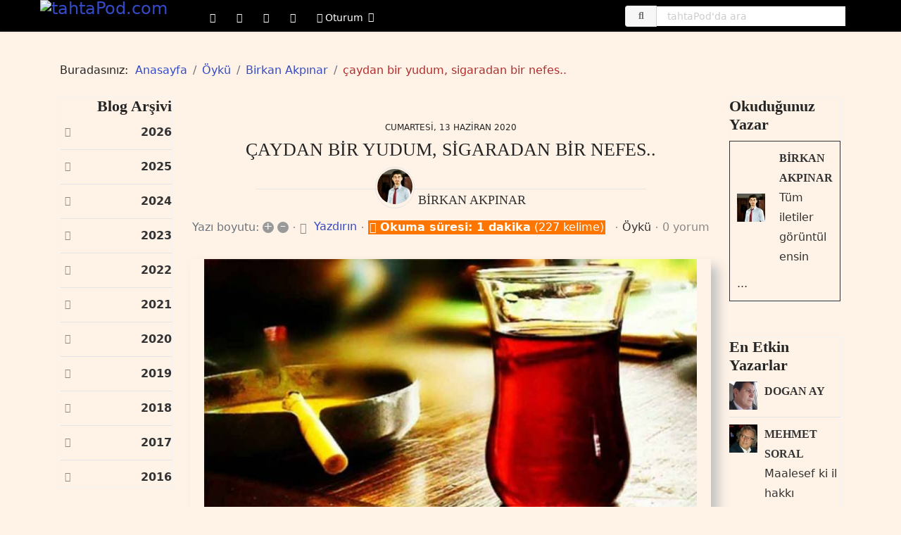

--- FILE ---
content_type: text/html; charset=utf-8
request_url: https://www.tahtapod.com/oyku/caydan-bir-yudum-sigaradan-bir-nefes
body_size: 30564
content:

<!doctype html>
<html lang="tr-tr" dir="ltr">
	<head>
		
			<!-- Google Tag Manager -->
			<script>(function(w,d,s,l,i){w[l]=w[l]||[];w[l].push({'gtm.start':
			new Date().getTime(),event:'gtm.js'});var f=d.getElementsByTagName(s)[0],
			j=d.createElement(s),dl=l!='dataLayer'?'&l='+l:'';j.async=true;j.src=
			'https://www.googletagmanager.com/gtm.js?id='+i+dl;f.parentNode.insertBefore(j,f);
			})(window,document,'script','dataLayer','UA-76846925-1');</script>
			<!-- End Google Tag Manager -->
			
		<meta name="viewport" content="width=device-width, initial-scale=1, shrink-to-fit=no">
		<meta charset="utf-8" />
	<base href="https://www.tahtapod.com/oyku/caydan-bir-yudum-sigaradan-bir-nefes" />
	<meta name="keywords" content="Öykü,öykü,çay,sigara,hasret,aşk" />
	<meta name="rights" content="tahtaPod.com" />
	<meta name="twitter:image" content="https://www.tahtapod.com/images/easyblog_articles/9134/b2ap3_large_caysigara.jpg" />
	<meta name="twitter:card" content="summary_large_image" />
	<meta name="twitter:url" content="https://www.tahtapod.com/oyku/caydan-bir-yudum-sigaradan-bir-nefes" />
	<meta name="twitter:title" content="çaydan bir yudum, sigaradan bir nefes.. - tahtapod.com | Blog" />
	<meta name="twitter:description" content="cümlesinden hecesine, noktasından virgülüne.. sahi, halâ sevmez misin çay.." />
	<meta name="twitter:site" content="@Tahtapod" />
	<meta name="title" content="çaydan bir yudum, sigaradan bir nefes.. - tahtapod.com | Blog" />
	<meta name="metatitle" content="çaydan bir yudum, sigaradan bir nefes.. - tahtapod.com | Blog" />
	<meta property="og:image" content="https://www.tahtapod.com/images/easyblog_articles/9134/b2ap3_large_caysigara.jpg" />
	<meta property="og:image:alt" content="caysigara" />
	<meta property="og:image:width" content="699" />
	<meta property="og:image:height" content="366" />
	<meta property="og:title" content="çaydan bir yudum, sigaradan bir nefes.. - tahtapod.com | Blog" />
	<meta property="og:description" content="cümlesinden hecesine, noktasından virgülüne.. sahi, halâ sevmez misin çay.." />
	<meta property="og:type" content="article" />
	<meta property="og:url" content="https://www.tahtapod.com/oyku/caydan-bir-yudum-sigaradan-bir-nefes" />
	<meta property="article:author" content="https://www.facebook.com/profile.php?id=100004047991912" />
	<meta property="fb:admins" content="1295836567099250" />
	<meta property="fb:app_id" content="164320863957772" />
	<meta property="og:site_name" content="tahtaPod.com" />
	<meta name="description" content="cümlesinden hecesine, noktasından virgülüne.. sahi, halâ sevmez misin çay.." />
	<meta name="generator" content="Helix Ultimate - The Most Popular Joomla! Template Framework." />
	<title>çaydan bir yudum, sigaradan bir nefes.. - tahtapod.com | Blog</title>
	<link href="https://www.tahtapod.com/blog/caydan-bir-yudum-sigaradan-bir-nefes" rel="canonical" />
	<link href="/oyku/caydan-bir-yudum-sigaradan-bir-nefes?format=amp" rel="amphtml" />
	<link href="//www.tahtapod.com/images/easyblog_articles/9134/caysigara.jpg" rel="preload" as="image" />
	<link href="/images/favicon.ico" rel="shortcut icon" type="image/vnd.microsoft.icon" />
	<link href="/components/com_jrealtimeanalytics/css/mainstyle.css" rel="stylesheet" />
	<link href="/modules/mod_responsivebannerslider/assets/nivo/themes/default/style.css" rel="stylesheet" />
	<link href="/modules/mod_responsivebannerslider/assets/nivo/style.css" rel="stylesheet" />
	<link href="/media/com_easysocial/fonts/font-awesome/css/all.min.css" rel="stylesheet" />
	<link href="/components/com_easysocial/themes/wireframe/styles/style.min.css?84758bdcb49dd8adbb35913f0a93d3cb=1" rel="stylesheet" />
	<link href="/templates/shaper_helixultimate/html/com_easysocial/css/custom.css" rel="stylesheet" />
	<link href="/templates/shaper_helixultimate/css/bootstrap.min.css" rel="stylesheet" />
	<link href="/plugins/system/helixultimate/assets/css/system-j3.min.css" rel="stylesheet" />
	<link href="/templates/shaper_helixultimate/css/font-awesome.min.css" rel="stylesheet" />
	<link href="/templates/shaper_helixultimate/css/v4-shims.min.css" rel="stylesheet" />
	<link href="/templates/shaper_helixultimate/css/template.css" rel="stylesheet" />
	<link href="/templates/shaper_helixultimate/css/presets/default.css" rel="stylesheet" />
	<link href="/media/com_miniteksmartsearch/css/miniteksmartsearch.css" rel="stylesheet" />
	<link href="/media/foundry/css/foundry.min.css?6e0c5d81f59bef066c2ea2fe22af723e=1" rel="stylesheet" />
	<link href="/media/foundry/css/vendor/fontawesome/css/all.min.css?6e0c5d81f59bef066c2ea2fe22af723e=1" rel="stylesheet" />
	<link href="/media/foundry/css/vendor/prism/prism.min.css?6e0c5d81f59bef066c2ea2fe22af723e=1" rel="stylesheet" />
	<link href="/media/foundry/css/vendor/lightbox/lightbox.min.css?6e0c5d81f59bef066c2ea2fe22af723e=1" rel="stylesheet" />
	<link href="/media/foundry/css/vendor/markitup/markitup.min.css?6e0c5d81f59bef066c2ea2fe22af723e=1" rel="stylesheet" />
	<link href="/components/com_easyblog/themes/vintage/styles/style-6.0.6.min.css" rel="stylesheet" />
	<link href="/media/com_komento/themes/wireframe/css/style.min.css?ef4e7198f946a9361df5aff296d067d4=1" rel="stylesheet" />
	<link href="/media/foundry/css/utilities.min.css?6e0c5d81f59bef066c2ea2fe22af723e=1" rel="stylesheet" />
	<link href="/templates/shaper_helixultimate/html/com_easyblog/styles/custom.css" rel="stylesheet" />
	<style>
.nivo-controlNav {display:none;}::selection {background: #FE7500; color: #ffffff;}
::-moz-selection {background: #FE7500; color: #ffffff;}

.body-innerwrapper {
background-color: #fff3e7!important;
line-height: 1.4;
}

#sp-header.full-header {
height: 45px;
background-color: black!important;
}

#sp-header .sp-module {
    margin-right: 20px;
    margin-bottom: 10px;
    border-radius: 4px 0 0 4px;
}

    @media (max-width : 1024px) {
  .hidden-phone {
        display: none;
  }
}

.mss-compact-module .mss-search-bar .mss-input {
    height: 30px;
    font-size: 14px;
}

/* Megamenu Link Color */
.sp-megamenu-parent>li>a {
color: #ffffff;
}

/* Megamenu Link Active  Color */
.sp-megamenu-parent>li.active>a, .sp-megamenu-parent>li.active:hover>a {
color: #FE7500;
}

/* Megamenu Link Hover Color */
.sp-megamenu-parent>li>a:hover {
color: #FE7500;
}

.sp-megamenu-parent {
margin-top: -10px;
}

#sp-menu .social-wrap {
margin-top: -15px;
}

#sp-menu ul.social-icons a:hover {
color: #FE7500;
}
#sp-menu ul.social-icons a:active {
color: #9c9c9c;;
}

#sp-menu ul.social-icons a:focus {
color: #9c9c9c;;
}

.sp-megamenu-parent .sp-dropdown .sp-dropdown-inner {
width: 360px!important;
background-color: #000!important;
}

/* kullanici seçenekleri */

/* kullanici seçenekleri */

.offcanvas-menu .logo {
display: none;
}

body.ltr.offcanvs-position-left.offcanvas-active .offcanvas-menu {
background-color: black;
color: white!important;
}

body.ltr.offcanvs-position-left.offcanvas-active .offcanvas-menu a {
color: #fe7500!important;
}

body.ltr #offcanvas-toggler.offcanvas-toggler-left {
margin-top: -13px;
background-color: #fe7500!important;
height: 90%!important;
}

body.ltr .close-offcanvas {
background-color: #fe7500!important;
}

.d-flex.align-items-center.p-3.pt-4 {
background-color: black;
}

.es.mod-es-login.style-vertical.module-socialis-mobile.UyeGirisiMob_mod a {
color: #FE7500!important;
font-size: 13px;
padding: 10px;
color: white;
}

.es.mod-es-login.style-vertical.module-socialis-mobile.UyeGirisiMob_mod {
color: white;
}

.me-1,
.fas.fa-user-circle,
.sp-profile-wrapper .arrow-icon {
display: none;
} 

.offcanvas-menu .offcanvas-inner ul.menu, .offcanvas-menu .offcanvas-inner ul.menu ul {
display: none;
} 



#box_wrapperUser.wrapperKlasse {
	display: table; 
	width: 100%; 
	table-layout: fixed; 
	padding-top: 20px; 
	margin-left:auto!important; 
	margin-right:auto!important;
}

.box_cellUser {
	float: left!important;
	min-width: 33%; 
	display: table-cell; 
	text-align: center; 
	margin-bottom: 20px!important;  
	padding-left: auto!important; 
	padding-right: auto!important;
}

.box_cellUser > div {
	min-width: 33%; 
	padding-top: 10px; 
	margin-bottom: 20px!important;  
	padding-right: 5px!important;  
	padding-left: 5px!important;  
	vertical-align: middle!important
}


#box_wrapperMobMen.wrapperMobMenKlasse {
	display: table; 
	width: 100%!important; 
	vertical-align: top!important;
margin-top: 30px!important;
}

.box_MobMen {
	float: left!important;
	min-width: 20%; 
	display: table-cell; 
	text-align: center; 
	padding-left: auto!important; 
	padding-right: auto!important;
}

.box_MobMen > div {
	min-width: 20%; 
	padding-top: 5px; 
	padding-right: 5px; 
	padding-left: 5px; 
}

.sp-megamenu-parent .sp-dropdown .sp-dropdown-inner {
margin: -10px;
width: 340px;
background-color: #000000!important;
}

.es.mod-es-login.style-vertical.module-social.UyeGirisi_mod {
width: 300px;
background-color: #000000!important;
color: #fe7500!important;
}

.es.mod-es-login.style-vertical.module-social.UyeGirisi_mod a {
color: white!important;
}

.es.mod-es-login.style-vertical.module-social.UyeGirisi_mod a:hover {
color: #fe7500!important;
}

div#es.es.mod-es-login.style-vertical.module-socialis-mobile.UyeGirisiMob_mod button.btn.btn-block.btn-es-primary, div#es.es.mod-es-login.style-vertical.module-social.UyeGirisi_mod button.btn.btn-block.btn-es-primary {
color: #fff!important;
background-color: #FE7500!important;
border: 1px solid #333!important;
border-radius: 0!important;
font-weight: bold;
}

.mss-compact-module .mss-search-results-inner {
width: 600px!important;
border: 3px solid #000!important;
margin-left: -290px;
}

.mss-compact-module .mss-search-results-inner:before {
right: 30px!important;
border-bottom: 11px solid #000!important;
margin-top: -3px;
}

.mss-compact-module .mss-search-results-inner:after {
right: 30px!important;
border-bottom: 11px solid #000!important;
margin-top: -3px;
}

.mss-search-results-inner {
background: #fbe7d4!important;
border: 2px solid #fff;
}

#mss-search-results span.highlight {
background-color: #fe7500;
color: #ffffff;
}

span.highlight {
    background-color: #fe7500;
    font-weight: bold;
    padding: 1px 4px;
}

.mss-compact-module #mss-search-results .pagination {
width: 100%;
padding-left: 5px;
}

#sp-left .sp-module:first-child, #sp-right .sp-module:first-child {padding: 0px;
}

#sp-left .sp-module, #sp-right .sp-module {
border: 1px solid #f3f3f3;
padding: 0px!important;
border-radius: 3px;
}

#sp-left .sp-module .sp-module-title, #sp-right .sp-module .sp-module-title 
{
    margin: 0;
    padding-bottom: 10px;
    border-bottom: 0;
}

#sp-left .eb-mod, #sp-left .sp-module .sp-module-title {
text-align: right!important;
}

#sp-right .sp-module .sp-module-title, #sp-right .eb-mod {
text-align: left!important;
}

.offcanvas-inner {
background-color: #000!important;
}

#box_wrapperMobMen.wrapperMobMenKlasse {
	display: table; 
	width: 100%!important; 
	vertical-align: top!important;
margin-top: 30px!important;
}

.box_MobMen {
	float: left!important;
	min-width: 20%; 
	display: table-cell; 
	text-align: center; 
	padding-left: auto!important; 
	padding-right: auto!important;
}

.box_MobMen > div {
	min-width: 20%; 
	padding-top: 5px; 
	padding-right: 5px; 
	padding-left: 5px; 
}

/*Yazara Abone Olun*/
#eb .eb-subscribe-form {
background-color: #fbe7d4!important;
}

#eb .eb-toolbar__item--action .is-signin.open>.dropdown-menu.has-eb.has-es .popbox-dropdown {
background-color: #000000;
}
#eb .popbox-dropdown-nav__item {
background-color: #000000;
}

#eb .popbox-dropdown-nav__item:hover{
background-color: #000000;
}

#eb .popbox-dropdown-nav__meta-lists a {
color: #ffffff;
padding-left: 5px!important;
padding-right: 5px!important;
}

#eb .popbox-dropdown-nav__meta-lists a:hover {
background-color: #fe7500!important;
color: #ffffff!important;
padding-left: 5px!important;
padding-right: 5px!important;
}

#eb .eb-toolbar-profile__bd .popbox-dropdown-nav__meta-lists   a {
color: #ffffff!important;
}

#eb .eb-toolbar-profile__bd .popbox-dropdown-nav__meta-lists   a:hover {
color: #fe7500!important;
}

 #eb .eb-toolbar__item--action .is-signin.open>.dropdown-menu.has-eb.has-es .eb-toolbar-profile__ft .popbox-dropdown__hd .popbox-dropdown-nav__name {
color: #ffffff;
}

#es .popbox-dropdown__hd a {
color: #ffffff;
}

#es .popbox-dropdown__hd a:hover {
color: #fe7500;
}

#es .popbox-dropdown__bd .is-empty .o-empty {
background-color: #000000;
}

#es .es-snackbar2 {
background-color: #fbe7d4!important;
}

#es .o-tabs--stacked .o-tabs__item.active>.o-tabs__link {
background-color:  #fbe7d4!important;
}

#eb .popbox-dropdown-nav__name, #eb .popbox-dropdown-nav__post-user-name {
color: #ffffff;
}

#sp-section-1 {
padding: 0px!important;
}

#es .es-toolbar.t-lg-mb--lg {
background-color: #000000!important;
height: 42px!important;
}

#es .o-nav__item a {
color: #ffffff!important;
height: 42px!important;
padding-top: 7px;
}

#es .o-nav__item a:hover {
color: #fe7500!important;
border-bottom-color: #fe7500!important;
}
#es .es-toolbar .is-active .es-toolbar__link:not(.no-active-state), #es .es-toolbar .is-active .es-toolbar__home-submenu-link {
color: #fe7500!important;
border-bottom-color: #fe7500!important;
}

#es .es-toolbar__item--action .es-toolbar__link {
border: 0px!important;
}

#es .es-toolbar-dropdown-nav__name, #es .es-toolbar-dropdown-nav__post-user-name {
color: #ffffff!important;
}


#es .es-toolbar__item--action .is-signin.open>.dropdown-menu {
border: solid 1px #b02c2c;
}

#es .es-toolbar-profile__bd {
background-color: #000000!important;
}

#es.popbox .popbox-content  {
margin-top: -33px!important;
}


#es .es-toolbar-profile__hd {
margin-top: -17px!important;
}

#eb .eb-toolbar-profile {
border: solid 1px #b02c2c;
}

#es .es-toolbar-dropdown-nav__item {
background-color: #000000!important;
padding-bottom: 0px!important;
padding-top: 2px!important;
}

#es .es-toolbar-dropdown-nav {
background-color: #000000!important;
}

#es .es-toolbar-profile__ft {
background-color: #000000!important;
}

#es .es-toolbar-profile__ft a {
color: #ffffff!important;
}

#es .es-toolbar-profile__ft a:hover {
color: #fe7500!important;
}

#es .es-toolbar-dropdown-nav__link a  {
color: #ffffff;
padding-left: 5px!important;
padding-right: 5px!important;
}

#es .es-toolbar-dropdown-nav__link a:hover  {
background-color: #fe7500;
color: #ffffff;
padding-left: 5px!important;
padding-right: 5px!important;
}

#es .docker-popup-quickpost {
border: solid 1px #b02c2c;
background: #000000!important;
}

#es.es-docker .docker-popup {
background-color: #000000!important;
border: solid 1px #b02c2c;
}

#es.es-docker .docker-popup a {
color: #ffffff;
}


#es .docker-popup-menu ul li a:hover {
background-color: #fe7500;
color: #ffffff;
}

#es .popbox-dropdown {
border: solid 1px #b02c2c;
border-radius: .45rem;
background-color: #fff;
}

#es.popbox-navbar--docker .popbox-dropdown__hd a {
color: #ffffff!important;
}

#es.popbox-navbar--docker .popbox-dropdown__hd a:hover {
color: #fe7500!important;
}

#es.popbox-navbar--docker .popbox-dropdown__hd {
background-color: #000000;
}

.docker-content-footer a:hover {
color: #fe7500!important;
} 

#es .t-text--truncate {
color: #ffffff!important;
}

#es .popbox-dropdown-nav .is-empty .o-empty {
background-color: #000000!important;
}

#es .popbox-dropdown__hd {
background-color: #000;
}

#es .t-text--muted {
color: #ffffff!important;
background-color: #000000!important;
}

#es .popbox-dropdown__ft {
background-color: #000000;
}

#es .popbox-dropdown__ft a {
color: #ffffff!important;
}

#es .popbox-dropdown__ft a:hover {
color: #fe7500!important;
}

#es .popbox-dropdown-nav__item {
background-color: #000000!important;
}

#es .popbox-dropdown-nav__post {
color: #ffffff!important;
}

 #es .t-lg-pull-left {
float: left !important;
color: #ffffff;
}

/* EB Styles */
body #eb .eb-tabs-content-item.eb-font-family-content .eb-list-item-group div[data-value="Comic Sans MS"] {
 display: none;
}

/* Breadcrumps BG Color */
.breadcrumb {
background-color: transparent!important;
margin-top: 5px!important;
padding: 0px!important;
}

.breadcrumb-item.active {
color: #b02c2c!important;
}

/* wörteranzahl minuten zum lesen */
#eb .eb-reading-indicator{
  color: white!important;
 background-color: #fe7500!important;
}

.fa.fa-clock-o {
color: white!important;
}

.eb-mod#eb * {
line-height: 28px!important;
}

#eb .mod-items-grid, #eb .mod-items-grid>.mod-grid {
 margin-bottom: 0px!important;
}

.dtn_mostpop .eb-mod-title .eb-mod-media-title
{
font-family: "Times New Roman", Times, serif;
text-transform: uppercase!important;
font-size: 1.3em!important;
}

/*All Modules Başlık*/
.eb-mod-media-title {
font-family: "Times New Roman", Times, serif;
text-transform: uppercase!important;
}

/*All Modules YAZI Başlık*/
.eb-mod-title .eb-mod-media-title 
{
font-size: 1.4em!important;
line-height: 28px!important;
}

.dtn_arsiv .eb-mod-body,
.dtn_siyaset .eb-mod-body,
.dtn_soylesi .eb-mod-body,
.dtn_tarih .eb-mod-body,
.dtn_bilim .eb-mod-body,
.dtn_ekonomi .eb-mod-body,
.dtn_seyahat .eb-mod-body,
.dtn_kultur .eb-mod-body,
.dtn_yasam .eb-mod-body, 
.dtn_mito .eb-mod-body {
font-size: 1.2em!important;
line-height: 26px!important;   
}

/*YazıTitle Platz für 3 Zeilen all but Şiirler*/
.tbl_mito #eb .eb-mod-title,
.tbl_soylesi #eb .eb-mod-title,
.tbl_seyahat #eb .eb-mod-title,
.tbl_kultur #eb .eb-mod-title,
.tbl_tarih #eb .eb-mod-title,
.tbl_siyaset #eb .eb-mod-title,
.tbl_siir #eb .eb-mod-title,
.tbl_yasam #eb .eb-mod-title,
.dtn_arsiv #eb .eb-mod-title,
.dtn_oyku #eb .eb-mod-title,
.dtn_soylesi #eb .eb-mod-title,
.dtn_tarih #eb .eb-mod-title,
.dtn_seyahat #eb .eb-mod-title,
.dtn_kultur #eb .eb-mod-title,
.dtn_yasam #eb .eb-mod-title, 
.dtn_mito #eb .eb-mod-title 
{
min-height: 90px!important;
}

.tbl_siyaset #eb .eb-mod-title {
min-height: 120px!important;
}

.dtn_siyaset #eb .eb-mod-title {
min-height: 90px!important;
}

.dtn_bilim #eb .eb-mod-title,
.dtn_ekonomi #eb .eb-mod-title
{
min-height: 30px!important;
}

/*Şiirler*/
/*Mobil Şiirler*/
.mbn_siir .ebd-block, .mbn_siir .ebd-block * {
text-align: center;
font-family: 'Caveat', cursive;
font-size: 1.2em!important;
line-height: 1em!important;
}

.tbl_siir .ebd-block, .dtn_siir .ebd-block * {
text-align: center!important;
font-family: 'Caveat', cursive!important;
font-size: 1.7em!important;
}


.dtn_siir .ebd-block, .dtn_siir .ebd-block * {
text-align: center;
font-family: 'Caveat', cursive;
font-size: 26px!important;
line-height: 30px!important;
}

.dtn_arsiv .eb-mod-body,
.dtn_siyaset .eb-mod-body,
.dtn_soylesi .eb-mod-body,
.dtn_tarih .eb-mod-body,
.dtn_bilim .eb-mod-body,
.dtn_ekonomi .eb-mod-body,
.dtn_seyahat .eb-mod-body,
.dtn_kultur .eb-mod-body,
.dtn_yasam .eb-mod-body, 
.dtn_mito .eb-mod-body {
font-size: 1.2em!important;
line-height: 26px!important;   
}

/*Etiketler*/

  #eb.dtn_etiketler.eb-mod.mod-easyblogtagcloud a {
color: #ffffff!important;}

#eb.dtn_etiketler.eb-mod.mod-easyblogtagcloud a:hover {
text-shadow: 3px 3px 3px #C0C0C0!important;}

#eb.dtn_etiketler.eb-mod.mod-easyblogtagcloud a + a {
    line-height: 1.5!important;
    padding-left: 40px!important;
}

#eb .dtn_etiketler .eb-stats-tags .btn {
color: #000000!important;
font-size: large!important;
background: transparent!important;
}

#eb .dtn_etiketler .eb-stats-tags .btn:hover {
font-size: large!important;
text-shadow: 3px 3px 3px #C0C0C0!important;
background: transparent!important;
}

#eb.tbl_etiketler.eb-mod.mod-easyblogtagcloud a 
{
color: #a7a396!important;
}

#eb.tbl_etiketler.eb-mod.mod-easyblogtagcloud a:hover 
{
text-shadow: 3px 3px 3px #cccccc!important;
}

#eb.tbl_etiketler.eb-mod.mod-easyblogtagcloud a + a {
    line-height: 1.5em!important;
    padding-right: 15px!important;
}

/*Oyku*/
.dtn_oyku .eb-mod-body  {
font-family: 'Caveat', cursive;
font-size:30px;
line-height: 32px!important;
color: #ffffff!important;
margin-bottom: 10px!important;
}

.dtn_oyku .eb-mod-body::first-letter {
font-size: 70px!important;
float: left!important;
margin-top: .15em!important;
padding-right: 0.15em!important;
color: #ffffff!important;   
}

/*Devamını Oku für Dark Module*/
.mbn_mito .eb-mod-foot.mod-muted.mod-small .mod-cell a,
.mbn_kultur .eb-mod-foot.mod-muted.mod-small .mod-cell a,
.mbn_yasam .eb-mod-foot.mod-muted.mod-small .mod-cell a,
.mbn_oyku .eb-mod-foot.mod-muted.mod-small .mod-cell a 
{
border: 1px solid #ffffff!important;
padding: 5px!important;
color: #ffffff!important;
}


/*____DevaminiOku___Hell___*/
.tbl_soylesi .eb-mod-foot.mod-muted.mod-small .mod-cell,
.tbl_seyahat .eb-mod-foot.mod-muted.mod-small .mod-cell,
.tbl_ekonomi .eb-mod-foot.mod-muted.mod-small .mod-cell,
.tbl_bilim .eb-mod-foot.mod-muted.mod-small .mod-cell,
.tbl_tarih .eb-mod-foot.mod-muted.mod-small .mod-cell,
.tbl_siyaset .eb-mod-foot.mod-muted.mod-small .mod-cell,
.tbl_siir .eb-mod-foot.mod-muted.mod-small .mod-cell,
.mbn_reisen .eb-mod-foot.mod-muted.mod-small .mod-cell,
.mbn_eko .eb-mod-foot.mod-muted.mod-small .mod-cell,
.mbn_soylesi .eb-mod-foot.mod-muted.mod-small .mod-cell,
.mbn_bilim .eb-mod-foot.mod-muted.mod-small .mod-cell,
.mbn_tarih .eb-mod-foot.mod-muted.mod-small .mod-cell,
.mbn_siir .eb-mod-foot.mod-muted.mod-small .mod-cell,
.mbn_siya .eb-mod-foot.mod-muted.mod-small .mod-cell {
border: 1px solid #000000!important;
padding: 5px!important;
}


/*Devamını Oku für Helle Module*/
.dtn_arsiv .eb-mod-foot.mod-muted.mod-small .mod-cell,
.dtn_siyaset .eb-mod-foot.mod-muted.mod-small .mod-cell, 
.dtn_siir .eb-mod-foot.mod-muted.mod-small .mod-cell, .dtn_soylesi .eb-mod-foot.mod-muted.mod-small .mod-cell, 
.dtn_tarih .eb-mod-foot.mod-muted.mod-small .mod-cell, 
.dtn_bilim .eb-mod-foot.mod-muted.mod-small .mod-cell, 
.dtn_ekonomi .eb-mod-foot.mod-muted.mod-small .mod-cell,
.dtn_seyahat .eb-mod-foot.mod-muted.mod-small .mod-cell 
{
border: 1px solid #000000!important;
padding: 5px!important;
}


/*Devamını Oku für Dark Module*/
.tbl_mito .eb-mod-foot.mod-muted.mod-small .mod-cell a, 
.tbl_kultur .eb-mod-foot.mod-muted.mod-small .mod-cell a, 
.tbl_oyku .eb-mod-foot.mod-muted.mod-small .mod-cell a, 
.tbl_yasam .eb-mod-foot.mod-muted.mod-small .mod-cell a, 
.dtn_oyku .eb-mod-foot.mod-muted.mod-small .mod-cell a, 
.dtn_kultur .eb-mod-foot.mod-muted.mod-small .mod-cell a, 
.dtn_yasam .eb-mod-foot.mod-muted.mod-small .mod-cell a, 
.dtn_mito .eb-mod-foot.mod-muted.mod-small .mod-cell a
{
border: 1px solid #ffffff!important;
padding: 5px!important;
color: #ffffff!important;
}

#eb .eb-avatar img {
width: 50px;
height: 50px;
border-radius: 50%;
}

#sp-left .sp-module, #sp-right .sp-module 
{
padding: 0px;
}

#sp-left .sp-module .sp-module-title, #sp-right .sp-module .sp-module-title 
{
    margin: 0;
    padding-bottom: 10px;
    border-bottom: 0;
}

#sp-left .eb-mod, #sp-left .sp-module .sp-module-title {
text-align: right!important;
}

#sp-right .sp-module .sp-module-title, #sp-right .eb-mod {
text-align: left!important;
}

.yazarlar_mod #eb, .yazarlar_mod #eb a, .odugunuz_yazar_mod #eb, .odugunuz_yazar_mod #eb a, .son_yazilar #eb, .son_yazilar #eb a, .archive_mod #eb, .archive_mod #eb a {
color: #333333;
}

.son_yazilar #eb .eb-mod-foot {
padding-bottom: 10px;
}


#eb.dtn_yazarlar.eb-mod.mod-easyblogbloggercloud a,
#eb.dt_etiketler_inPage.eb-mod.mod-easyblogtagcloud a 
{
color: #a7a396!important;
}

#eb.dtn_yazarlar.eb-mod.mod-easyblogbloggercloud a:hover,
#eb.dt_etiketler_inPage.eb-mod.mod-easyblogtagcloud a:hover 
{
text-shadow: 3px 3px 3px #cccccc!important;
}


#eb.dtn_yazarlar.eb-mod.mod-easyblogbloggercloud a + a,
#eb.dt_etiketler_inPage.eb-mod.mod-easyblogtagcloud a + a {
    line-height: 1.3!important;
    padding-left: 10px!important;
}

.abone_mod #eb
{
margin-top: 0;
}

.odugunuz_yazar_mod #eb {
padding: 10px!important;
border: 1px solid #333333;
}

#eb .eb-entry-article .ebd-block {
margin-bottom: -25px!important;
}

#sp-component.col-lg-8 {
padding-left: 5px!important;
padding-right: 5px!important;
}

#eb .eb-entry {
 border: 0!important;
 padding: 5px!important;
}

#eb .eb-tags span a {
color: #b02c2c!important;
}

.eb-entry-article.clearfix  {
box-shadow: 10px 10px 15px silver;
padding-bottom: 15px!important;
}

#eb h1, #eb h2, #eb h3, #eb h4, #eb h5, #eb h6 {
    margin-top: 0;
    margin-bottom: 20px;
}

#eb .eb-entry-article .ebd-block {
padding-top: 5px!important;
padding-left: 5px!important;
padding-right: 10px!important;
padding-bottom: 4px!important;
}

#eb .eb-image-figure {
margin-right: 5px!important;
margin-bottom: 15px!important;
}


#eb a:hover {
color: #b02c2c!important;
}

#eb .eb-calendar-control>td.eb-calendar-previous>a i, #eb .eb-calendar-control>td.eb-calendar-next>a i {
line-height: inherit;
color: #FE7500!important;
}

 #eb .eb-mod-cal .eb-calendar .eb-calendar-control>td.eb-calendar-month>a {
color: #FE7500!important;
}

#eb .eb-mod-cal .eb-calendar tbody>tr>td.day>div {
color: #fe7500!important;
font-weight: bold;
}

#eb .eb-mod-cal .eb-calendar .eb-calendar-days>td {
color: #000;
font-weight: bold;
}

.quick_link{
padding-bottom:10px!important;
}


#eb .eb-calendar tbody>tr>td.has-posts>div:before, #eb .eb-mod-cal .eb-calendar tbody>tr>td.has-posts>div:before {
border-right: 10px solid #FE7500!important;}

#eb .reset-heading .text-inherit {
text-transform: uppercase!important;
}

#eb .eb-horizonline-inner {
background: #fff3e7!important;
}




#eb .btn-default {
color: #333!important;
background-color: transparent!important;
border: 1px solid #333!important;
border-radius: 0px!important;
font-weight: unset;
}
#eb .btn-default:hover {
color: #333!important;
background: #fbe7d4!important;
border: 1px solid #333!important;
border-radius: 0px!important;
font-weight: unset;
}

#eb .btn-primary {
color: #b02c2c!important;
background-color: transparent!important;
border: 1px solid #333!important;
border-radius: 0px!important;
}

#eb .btn-primary:hover, #eb .btn-primary:active {
color: #b02c2c!important;
background: #fbe7d4!important;
border: 1px solid #333!important;
border-radius: 0px!important;
}



#eb .eb-table-filter, #eb .eb-post-foot, #eb .eb-entry-author-recents, #eb .eb-reactions__options, #eb .eb-authors-head, #eb .eb-tag-head, #eb .eb-category-profile {
background-color: #fbe7d4!important;
}

#eb .eb-entry-author-recents>span {
text-align: right;
}

#eb .eb-entry-author-recents>span a {
    color: #b02c2c!important;
font-weight: bold!important;
}


#eb .eb-blog-grid__meta a {
    color: #b02c2c!important;
font-size: medium!important;

}


#eb .eb-head {
background-color: transparent!important;
}

#eb .table-striped>tbody>tr:nth-child(odd)>td {
background-color: transparent!important;
}

#eb .eb-table tbody>tr:hover td {
background: #fbe7d4!important;
}

#eb .eb-box {
background: #fbe7d4!important;
}

#eb .eb-box-title {
background: transparent;
}

#eb .eb-table tbody>tr.is-checked td {
background: #fbe7d4!important;
}

.text-success {
color: #b02c2c!important;
}

.kategori_mod #eb .avatar {
background-color: transparent!important;
}

#eb .eb-entry-nav>div>a:hover {
background: #fbe7d4!important;
}

#eb .eb-post-author a {
color: #333333;
}

.userMen_ZeileYaz {
clear:left!important; 
padding-top: 5px!important;
height: 40px!important;
border: 1px solid #b02c2c!important;
text-align: left!important;
}


.userMen_ZeileYaz a:active {
	clear:left!important; 
	height: 40px!important;
        padding-top: 5px!important;
	color: #FE7575!important;
       background-color: #FE7500!important;
}

.userMen_Zeile {
       clear:left!important; 
       padding-bottom: 10px!important;
       padding-top: 10px!important;

}

.userMen_Zeile a:hover {
        clear:left!important; 
	padding-bottom: 10px!important;
        padding-top: 10px!important;
	color: #b02c2c!important;
}



.userMen_ZeileYaz {
	clear:left!important; 
	height: 40px!important;
padding-top: 5px!important;
border: 1px solid #b02c2c!important;
}

.userMen_ZeileYaz a:hover {
	clear:left!important; 
	height: 40px!important;
        padding-top: 5px!important;
	color: #b02c2c!important;
       background-color: #FE7500!important;
}

.userMen_ZeileIlk {
       clear:left!important; 
       padding-bottom: 10px!important;
       padding-top: 0px!important;

}
.userMen_Zeile {
       clear:left!important; 
       padding-bottom: 10px!important;
       padding-top: 10px!important;

}

.userMen_ZeileIlk a:hover {
        clear:left!important; 
	padding-bottom: 10px!important;
        padding-top: 0px!important;
	color: #b02c2c!important;
}

.userMen_Zeile a:hover {
        clear:left!important; 
	padding-bottom: 10px!important;
        padding-top: 10px!important;
	color: #b02c2c!important;
}

.userMen_iconIlk {
	float: left!important; 
	padding: 5px!important;
}

.userMen_icon {
	float: left!important; 
	padding: 5px!important;
}

.userMen_MenTextIlk {
	float: left;
        padding-top: 5px;
padding-bottom: 10px;
}


.userMen_MenText {
	float: left;
        padding-top: 5px;
padding-bottom: 5px;
}

#eb .eb-post-category a {;
color: #333333!important;
}

#eb .eb-post-category a:hover {;
color: #b02c2c!important;
}


#eb .eb-post-author {
text-transform: uppercase;
font-family: "Times New Roman", Times, serif;
font-size: 1.1em!important;
line-height: 28px!important;
}

#eb .eb-entry-title {
text-transform: uppercase;
font-family: "Times New Roman", Times, serif;

font-size: 1.6em!important;
line-height: 28px!important;
}

#sp-main-body .sp-module.kategori_mod, #sp-main-body, #sp-main-body {
padding: 0px!important;
}


.kategori_mod #eb, .kategori_mod #eb a {
text-align: right!important;
font-weight: normal!important;
}


#sp-main-body .sp-module.kategori_mod, #sp-main-body {
margin: 0px 0 0 0;
}

#eb .eb-pager {
background: #fbe7d4!important;
}

#eb .eb-calendar  {
background: transparent!important;
}

#eb .eb-calendar .eb-calendar__item:hover {
background: #fbe7d4!important;
}

#eb .eb-favourite-toggle {
color: #b02c2c!important;
}

#es .es-stream-apps.type-blog {
background-color: #fbe7d4!important;
width: 70%;
min-width: 300px!important;
margin-left: auto;
margin-right: auto;
}

#es .t-lg-mb--lg {
    background-color: #fbe7d4!important;
}

#es .es-profile-header-nav {    
background-color: #f2dcc7!important;
}h1{font-family: 'Times New Roman', sans-serif;text-decoration: none;}
h2{font-family: 'Times New Roman', sans-serif;text-decoration: none;}
h3{font-family: 'Times New Roman', sans-serif;text-decoration: none;}
h4{font-family: 'Times New Roman', sans-serif;text-decoration: none;}
h5{font-family: 'Times New Roman', sans-serif;text-decoration: none;}
h6{font-family: 'Times New Roman', sans-serif;text-decoration: none;}
.logo-image {height:60px;}.logo-image-phone {height:60px;}.logo-image {height:60px;}.logo-image-phone {height:60px;}#sp-section-1{ padding:20px 0px 30px 0px ; }#sp-breadcrump{ padding:5px 0px 5px 0px;margin:10px 0px 5px 0px; }#sp-main-body{ padding:10px 0px 20px 0px;margin:0px 0px 0px 0px; }#sp-bottom{ margin:20px 0px 0px 0px; }#sp-footer{ margin:0px 0px 0px 0px; }.logo-image {height:60px;}.logo-image-phone {height:60px;}
	</style>
	<script type="application/json" class="joomla-script-options new">{"csrf.token":"6d579f2f2cd8ed4a8972608c7ec3d8e3","system.paths":{"root":"","base":""},"fd.options":{"rootUrl":"https:\/\/www.tahtapod.com","environment":"production","version":"1.1.13","token":"6d579f2f2cd8ed4a8972608c7ec3d8e3","scriptVersion":"6e0c5d81f59bef066c2ea2fe22af723e=1","scriptVersioning":true,"isMobile":false},"data":{"breakpoints":{"tablet":991,"mobile":480},"header":{"stickyOffset":"100"}}}</script>
	<script src="/media/jui/js/jquery.min.js?f6c1fa9b8f189ee074017282f95c64ee"></script>
	<script src="/media/jui/js/jquery-noconflict.js?f6c1fa9b8f189ee074017282f95c64ee"></script>
	<script src="/media/jui/js/jquery-migrate.min.js?f6c1fa9b8f189ee074017282f95c64ee"></script>
	<script src="/components/com_jrealtimeanalytics/js/jquery.noconflict.js"></script>
	<script src="/components/com_jrealtimeanalytics/js/stream.js" defer></script>
	<script src="/components/com_jrealtimeanalytics/js/heatmap.js" defer></script>
	<script src="/media/system/js/core.js?f6c1fa9b8f189ee074017282f95c64ee"></script>
	<script src="/media/foundry/scripts/core.min.js?6e0c5d81f59bef066c2ea2fe22af723e=1"></script>
	<script src="/modules/mod_responsivebannerslider/assets/nivo/jquery.nivo.slider.pack.js"></script>
	<script src="/templates/shaper_helixultimate/js/bootstrap.bundle.min.js"></script>
	<script src="/templates/shaper_helixultimate/js/main.js"></script>
	<script src="/media/com_miniteksmartsearch/js/spin.min.js"></script>
	<script src="/media/com_miniteksmartsearch/js/script.js"></script>
	<script>
				var COM_JREALTIME_NETWORK_ERROR = 'A network error occurred during data stream: '; var jrealtimeBaseURI='https://www.tahtapod.com/';
		jQuery(window).load(function() {
			jQuery('#slider-248').nivoSlider({
				effect:'random',
				animSpeed: 500,                // Slide transition speed i.e 500
				pauseTime: 4500                // How long each slide will show, i.e 3000
			});
		});
		template="shaper_helixultimate";window.mssvars = {
			orOperator: "veya",
			andOperator: "ve",
			notOperator: "değil",
			searchUrl: "/component/miniteksmartsearch/search",
			showAutosuggest: "0",
			autosuggestUrl: "/component/miniteksmartsearch/?task=suggestions.suggest&format=json&tmpl=component&moduleid=302"
		};
	</script>
	<!--googleoff: index-->
<script type="text/javascript">
window.ezb = window.eb = {
	"environment": "production",
	"rootUrl": "https://www.tahtapod.com",
	"ajaxUrl": "https://www.tahtapod.com/?option=com_easyblog&lang=&Itemid=227",
	"token": "6d579f2f2cd8ed4a8972608c7ec3d8e3",
	"mobile": false,
	"ios": false,
	"locale": "tr-TR",
	"momentLang": "tr",
	"direction": "ltr",
	"appearance": "light",
	"version": "d31cd7d2fde86846818b7c61a667b08c",
	"scriptVersioning": true
};
</script>
<!--googleon: index-->
	<script src="/media/com_easyblog/scripts/site-6.0.6.min.js"></script>
	<style type="text/css">#eb .eb-header .eb-toolbar,#eb .eb-toolbar__search { background-color:#000000;}#eb .eb-header .eb-toolbar,#eb .eb-toolbar__item--search,#eb .eb-toolbar__search .o-select-group .form-control {border-color:#333333; }#eb .eb-toolbar__search-close-btn > a,#eb .eb-toolbar__search-close-btn > a:hover,#eb .eb-toolbar__search-close-btn > a:focus,#eb .eb-toolbar__search-close-btn > a:active,#eb .eb-header .eb-toolbar .eb-toolbar__search-input,#eb .eb-header .eb-toolbar .o-nav__item .eb-toolbar__link,#eb .eb-toolbar__search .o-select-group .form-control,#eb .eb-toolbar .btn-search-submit { color:#ffffff !important; }#eb .eb-toolbar__search .o-select-group__drop {color:#ffffff;}#eb .eb-toolbar__search .o-select-group,#eb .eb-header .eb-toolbar .o-nav__item.is-active .eb-toolbar__link,#eb .eb-header .eb-toolbar .o-nav__item .eb-toolbar__link:hover,#eb .eb-header .eb-toolbar .o-nav__item .eb-toolbar__link:focus,#eb .eb-header .eb-toolbar .o-nav__item .eb-toolbar__link:active { background-color:#fe7500; }#eb .eb-toolbar__link.has-composer,#eb .eb-toolbar .btn-search-submit {background-color:#fe7500 !important; }#eb .eb-reading-progress {background:#000000 !important;color:#fe7500 !important;}#eb .eb-reading-progress::-webkit-progress-bar {background:#000000 !important;}#eb .eb-reading-progress__container {background-color:#000000 !important;}#eb .eb-reading-progress::-moz-progress-bar {background:#fe7500 !important;}#eb .eb-reading-progress::-webkit-progress-value {background:#fe7500 !important;}#eb .eb-reading-progress__bar {background:#fe7500 !important;}</style>
	<script async src="//platform-api.sharethis.com/js/sharethis.js#property=5af0080765adf700113896ac&product=inline-share-buttons"></script>
	<!--googleoff: index-->
<script>
window.es = {
	"environment": "production",
	"rootUrl": "https://www.tahtapod.com",
	"ajaxUrl": "https://www.tahtapod.com/index.php?option=com_easysocial&lang=&Itemid=227",
	"baseUrl": "https://www.tahtapod.com/index.php?option=com_easysocial&lang=none&Itemid=227",
	"locationLanguage": "tr-TR",
	"gmapsApiKey": "",
	"requireGmaps": true,
	"token": "6d579f2f2cd8ed4a8972608c7ec3d8e3",
	"mobile": false,
	"appendTitle": "none",
	"siteName": "tahtaPod.com",
	"locale": "tr-TR",
	"momentLang": "tr",
	"direction": "ltr",
	"ios": false,
	"android": false,
	"tablet": false,
	"isHttps": true,
	"version": "84758bdcb49dd8adbb35913f0a93d3cb",
	"scriptVersioning": true
};
</script>
<!--googleon: index-->
	<script src="/media/com_easysocial/scripts/site-4.0.11.min.js"></script>
	<style type="text/css">
/* Max width specific stream elements due to it will affect vertical spaces. */
/*
#es .es-stream-preview .es-photos,
#es .es-stream-embed.is-link,
#es .es-stream-embed.is-ads,
#es .es-stream-embed.is-video {
	max-width: 640px;
}
*/
#es .es-mobile-filter-slider .is-active .es-mobile-filter-slider__btn,
#es .es-mobile-filter-slider .is-active .es-mobile-filter-slider__btn:focus,
#es .es-mobile-filter-slider .is-active .es-mobile-filter-slider__btn:active,
#es .es-story-privacy .es-privacy .es-privacy-toggle,
#es .btn-es-primary {

	background: #4a90e2 !important;
	color: #ffffff !important;
	border-color: rgba(74,144,226, 0) !important;
}

#es .es-mobile-filter-slider .is-active .es-mobile-filter-slider__btn:hover,

#es .es-story-privacy .es-privacy .es-privacy-toggle:hover,
#es .es-story-privacy .es-privacy .es-privacy-toggle:focus,
#es .es-story-privacy .es-privacy .es-privacy-toggle:active,
#es .btn-es-primary:hover,
#es .btn-es-primary:active,
#es .btn-es-primary:focus {
	background-color: #2171ce !important;
}



/** Danger **/
#es .btn-es-danger {
	background: #f65b5b !important;
	color: #ffffff !important;
	border-color: rgba(246,91,91, 0) !important;
}

#es .btn-es-danger:hover,
#es .btn-es-danger:active,
#es .btn-es-danger:focus {
	background-color: #f32121 !important;
}

#es .btn-es-danger-o:hover, #es .btn-es-danger-o:active, #es .btn-es-danger-o {
	color: #f65b5b !important;
}

/** Default **/
#es .es-mobile-filter-slider__btn,
#es .btn-es-default {
	background: #ffffff !important;
	color: #333333 !important;
	border: 1px solid rgba(51,51,51, 0.2) !important;
}

#es .btn-es-default-o,
#es .btn-es-default-o:hover,
#es .btn-es-default-o:active,
#es .btn-es-default-o:focus {
	background: #ffffff !important;
	color: #333333 !important;
}

/** Success **/
#es .btn-es-success {
	background: #4fc251 !important;
	color: #ffffff !important;
	border-color: rgba(79,194,81, 0) !important;
}

#es .btn-es-success:hover,
#es .btn-es-success:active,
#es .btn-es-success:focus {
	background-color: #379d38 !important;
}

#es .btn-es-success-o,
#es .btn-es-success-o:hover,
#es .btn-es-success-o:active,
#es .btn-es-success-o:focus {
	color: #4fc251 !important;
}


#es .es-stream .es-stream-content.es-story--bg-1 a,
#es .es-stream .es-stream-content.es-story--bg-1 a:hover,
#es .es-stream .es-stream-content.es-story--bg-1 a:focus {
	font-weight: 700;
	text-decoration: underline;
	color: #000000 !important;
}

#es .es-stream .es-stream-content.es-story--bg-1 {
	line-height: 1.5;
	min-height: 40px;
	text-align: center;
	font-size: 20px;
	font-weight: bold;
	border-radius: 4px;
}

#es .es-stream .es-stream-content.es-story--bg-1 .es-stream-info-meta {
	font-size: 16px;
	font-weight: normal;
}

#es .es-story--bg-1 .es-story-panel-contents .es-story-panel-content {
	color: #000000 !important;
}

#es .es-story--bg-1 .es-story-textfield {
	font-size: 20px;
	line-height: 1.5;
	font-weight: 700;
}

#es .es-story--bg-1 .es-story-textfield,
#es .es-story--bg-1 {
	color: #000000 !important;

	
		background-image: -webkit-linear-gradient(left, #FFD1CD 0%, #D5FFFA 100%) !important;
	background-image: -o-linear-gradient(left, #FFD1CD 0%, #D5FFFA 100%) !important;
	background-image: linear-gradient(to right, #FFD1CD 0%, #D5FFFA 100%) !important;
	background-repeat: repeat-x !important;
	}
#es .es-story--bg-1 .es-story-meta,
#es .es-story--bg-1 .es-stream-info-meta {
	color: #000000 !important;
}
#es .es-story--bg-1 .es-story-textfield::-webkit-input-placeholder {
	color: #000000 !important;
	opacity: .7 !important;
}
#es .es-story--bg-1 .es-story-textfield::-moz-placeholder {
	color: #000000 !important;
	opacity: .7 !important;
}
#es .es-story--bg-1 .es-story-textfield:-ms-input-placeholder {
	color: #000000 !important;
	opacity: .7 !important;
}
#es .es-story--bg-1 .es-story-textfield:-moz-placeholder {
	color: #000000 !important;
	opacity: .7 !important;
}

#es .es-stream .es-stream-content.es-story--bg-2 a,
#es .es-stream .es-stream-content.es-story--bg-2 a:hover,
#es .es-stream .es-stream-content.es-story--bg-2 a:focus {
	font-weight: 700;
	text-decoration: underline;
	color: #000000 !important;
}

#es .es-stream .es-stream-content.es-story--bg-2 {
	line-height: 1.5;
	min-height: 40px;
	text-align: center;
	font-size: 20px;
	font-weight: bold;
	border-radius: 4px;
}

#es .es-stream .es-stream-content.es-story--bg-2 .es-stream-info-meta {
	font-size: 16px;
	font-weight: normal;
}

#es .es-story--bg-2 .es-story-panel-contents .es-story-panel-content {
	color: #000000 !important;
}

#es .es-story--bg-2 .es-story-textfield {
	font-size: 20px;
	line-height: 1.5;
	font-weight: 700;
}

#es .es-story--bg-2 .es-story-textfield,
#es .es-story--bg-2 {
	color: #000000 !important;

	
		background-image: -webkit-linear-gradient(left, #FFAFBC 0%, #FFC3A0 100%) !important;
	background-image: -o-linear-gradient(left, #FFAFBC 0%, #FFC3A0 100%) !important;
	background-image: linear-gradient(to right, #FFAFBC 0%, #FFC3A0 100%) !important;
	background-repeat: repeat-x !important;
	}
#es .es-story--bg-2 .es-story-meta,
#es .es-story--bg-2 .es-stream-info-meta {
	color: #000000 !important;
}
#es .es-story--bg-2 .es-story-textfield::-webkit-input-placeholder {
	color: #000000 !important;
	opacity: .7 !important;
}
#es .es-story--bg-2 .es-story-textfield::-moz-placeholder {
	color: #000000 !important;
	opacity: .7 !important;
}
#es .es-story--bg-2 .es-story-textfield:-ms-input-placeholder {
	color: #000000 !important;
	opacity: .7 !important;
}
#es .es-story--bg-2 .es-story-textfield:-moz-placeholder {
	color: #000000 !important;
	opacity: .7 !important;
}

#es .es-stream .es-stream-content.es-story--bg-3 a,
#es .es-stream .es-stream-content.es-story--bg-3 a:hover,
#es .es-stream .es-stream-content.es-story--bg-3 a:focus {
	font-weight: 700;
	text-decoration: underline;
	color: #FFFFFF !important;
}

#es .es-stream .es-stream-content.es-story--bg-3 {
	line-height: 1.5;
	min-height: 40px;
	text-align: center;
	font-size: 20px;
	font-weight: bold;
	border-radius: 4px;
}

#es .es-stream .es-stream-content.es-story--bg-3 .es-stream-info-meta {
	font-size: 16px;
	font-weight: normal;
}

#es .es-story--bg-3 .es-story-panel-contents .es-story-panel-content {
	color: #FFFFFF !important;
}

#es .es-story--bg-3 .es-story-textfield {
	font-size: 20px;
	line-height: 1.5;
	font-weight: 700;
}

#es .es-story--bg-3 .es-story-textfield,
#es .es-story--bg-3 {
	color: #FFFFFF !important;

	
		background-image: -webkit-linear-gradient(left, #DFAFFD 0%, #4E6FFB 100%) !important;
	background-image: -o-linear-gradient(left, #DFAFFD 0%, #4E6FFB 100%) !important;
	background-image: linear-gradient(to right, #DFAFFD 0%, #4E6FFB 100%) !important;
	background-repeat: repeat-x !important;
	}
#es .es-story--bg-3 .es-story-meta,
#es .es-story--bg-3 .es-stream-info-meta {
	color: #FFFFFF !important;
}
#es .es-story--bg-3 .es-story-textfield::-webkit-input-placeholder {
	color: #FFFFFF !important;
	opacity: .7 !important;
}
#es .es-story--bg-3 .es-story-textfield::-moz-placeholder {
	color: #FFFFFF !important;
	opacity: .7 !important;
}
#es .es-story--bg-3 .es-story-textfield:-ms-input-placeholder {
	color: #FFFFFF !important;
	opacity: .7 !important;
}
#es .es-story--bg-3 .es-story-textfield:-moz-placeholder {
	color: #FFFFFF !important;
	opacity: .7 !important;
}

#es .es-stream .es-stream-content.es-story--bg-4 a,
#es .es-stream .es-stream-content.es-story--bg-4 a:hover,
#es .es-stream .es-stream-content.es-story--bg-4 a:focus {
	font-weight: 700;
	text-decoration: underline;
	color: #000000 !important;
}

#es .es-stream .es-stream-content.es-story--bg-4 {
	line-height: 1.5;
	min-height: 40px;
	text-align: center;
	font-size: 20px;
	font-weight: bold;
	border-radius: 4px;
}

#es .es-stream .es-stream-content.es-story--bg-4 .es-stream-info-meta {
	font-size: 16px;
	font-weight: normal;
}

#es .es-story--bg-4 .es-story-panel-contents .es-story-panel-content {
	color: #000000 !important;
}

#es .es-story--bg-4 .es-story-textfield {
	font-size: 20px;
	line-height: 1.5;
	font-weight: 700;
}

#es .es-story--bg-4 .es-story-textfield,
#es .es-story--bg-4 {
	color: #000000 !important;

	
		background-image: -webkit-linear-gradient(left, #87FCC4 0%, #EBE7B3 100%) !important;
	background-image: -o-linear-gradient(left, #87FCC4 0%, #EBE7B3 100%) !important;
	background-image: linear-gradient(to right, #87FCC4 0%, #EBE7B3 100%) !important;
	background-repeat: repeat-x !important;
	}
#es .es-story--bg-4 .es-story-meta,
#es .es-story--bg-4 .es-stream-info-meta {
	color: #000000 !important;
}
#es .es-story--bg-4 .es-story-textfield::-webkit-input-placeholder {
	color: #000000 !important;
	opacity: .7 !important;
}
#es .es-story--bg-4 .es-story-textfield::-moz-placeholder {
	color: #000000 !important;
	opacity: .7 !important;
}
#es .es-story--bg-4 .es-story-textfield:-ms-input-placeholder {
	color: #000000 !important;
	opacity: .7 !important;
}
#es .es-story--bg-4 .es-story-textfield:-moz-placeholder {
	color: #000000 !important;
	opacity: .7 !important;
}

#es .es-stream .es-stream-content.es-story--bg-5 a,
#es .es-stream .es-stream-content.es-story--bg-5 a:hover,
#es .es-stream .es-stream-content.es-story--bg-5 a:focus {
	font-weight: 700;
	text-decoration: underline;
	color: #FFFFFF !important;
}

#es .es-stream .es-stream-content.es-story--bg-5 {
	line-height: 1.5;
	min-height: 40px;
	text-align: center;
	font-size: 20px;
	font-weight: bold;
	border-radius: 4px;
}

#es .es-stream .es-stream-content.es-story--bg-5 .es-stream-info-meta {
	font-size: 16px;
	font-weight: normal;
}

#es .es-story--bg-5 .es-story-panel-contents .es-story-panel-content {
	color: #FFFFFF !important;
}

#es .es-story--bg-5 .es-story-textfield {
	font-size: 20px;
	line-height: 1.5;
	font-weight: 700;
}

#es .es-story--bg-5 .es-story-textfield,
#es .es-story--bg-5 {
	color: #FFFFFF !important;

	
		background-image: -webkit-linear-gradient(left, #ED9286 0%, #D73E68 100%) !important;
	background-image: -o-linear-gradient(left, #ED9286 0%, #D73E68 100%) !important;
	background-image: linear-gradient(to right, #ED9286 0%, #D73E68 100%) !important;
	background-repeat: repeat-x !important;
	}
#es .es-story--bg-5 .es-story-meta,
#es .es-story--bg-5 .es-stream-info-meta {
	color: #FFFFFF !important;
}
#es .es-story--bg-5 .es-story-textfield::-webkit-input-placeholder {
	color: #FFFFFF !important;
	opacity: .7 !important;
}
#es .es-story--bg-5 .es-story-textfield::-moz-placeholder {
	color: #FFFFFF !important;
	opacity: .7 !important;
}
#es .es-story--bg-5 .es-story-textfield:-ms-input-placeholder {
	color: #FFFFFF !important;
	opacity: .7 !important;
}
#es .es-story--bg-5 .es-story-textfield:-moz-placeholder {
	color: #FFFFFF !important;
	opacity: .7 !important;
}


</style>
	<!--googleoff: index-->
<script type="text/javascript">
window.kt = {
	"appearance": "light",
	"theme": "",
	"ajaxUrl": "https://www.tahtapod.com/?option=com_easyblog&lang=&Itemid=227",
	"direction": "ltr",
	"environment": "production",
	"ios": false,
	"locale": "tr-TR",
	"mobile": false,
	"rootUrl": "https://www.tahtapod.com",
	"ratings": {
		"options": {
			"starType": 'i',
			"half": true,
			"starOn": 'raty raty-star raty-star--on',
			"starOff": 'raty raty-star-o raty-star--off',
			"starHalf": 'raty raty-star-half-o',
			"hints": [
				"bad", 
				"poor",
				"regular",
				"good",
				"gorgeous"
			]
		}
	},
	"siteName": "tahtaPod.com",
	"token": "6d579f2f2cd8ed4a8972608c7ec3d8e3",
	"isHttps": true,
};
</script>
<!--googleon: index-->
	<script src="/media/com_komento/scripts/site-4.0.4.min.js"></script>
	<meta property="fb:app_id" content="164320863957772"/>
	<meta property="fb:profile_id" content="1295836567099250"/>
<script async src="https://pagead2.googlesyndication.com/pagead/js/adsbygoogle.js?client=ca-pub-2434626171652347"
     crossorigin="anonymous"></script>

<link href="https://fonts.googleapis.com/css?family=Caveat&display=swap" rel="stylesheet">
<!-- Global site tag (gtag.js) - Google Analytics -->
<script async src="https://www.googletagmanager.com/gtag/js?id=UA-76846925-1"></script>
<script>
  window.dataLayer = window.dataLayer || [];
  function gtag(){dataLayer.push(arguments);}
  gtag('js', new Date());

  gtag('config', 'UA-76846925-1');
</script>
<meta name="p:domain_verify" content="25dc3ab0557a8490fa73e366bc2dc480"/>
<script src="https://cdn.onesignal.com/sdks/OneSignalSDK.js" async=""></script>
<script>
  window.OneSignal = window.OneSignal || [];
  OneSignal.push(function() {
    OneSignal.init({
      appId: "58e0afe8-66c3-495c-9f9f-d3743a2ecd29",
safari_web_id: "web.onesignal.auto.31ba082c-c81b-42a5-be17-ec59d526e60e",
    });
  });
</script>
<!-- Global site tag (gtag.js) - Google Analytics -->
<script async src="https://www.googletagmanager.com/gtag/js?id=G-65CRJQ830S"></script>
<script>
  window.dataLayer = window.dataLayer || [];
  function gtag(){dataLayer.push(arguments);}
  gtag('js', new Date());

  gtag('config', 'G-65CRJQ830S');
</script>
	</head>
	<body class="site helix-ultimate hu com-easyblog view-entry layout-default task-none itemid-227 tr-tr ltr sticky-header layout-fluid offcanvas-init offcanvs-position-left">

		
		
		<div class="body-wrapper">
			<div class="body-innerwrapper">
				
	<div class="sticky-header-placeholder"></div>
<header id="sp-header" class="full-header full-header-left header-has-modules">
	<div class="container-fluid">
		<div class="container-inner">
			<div class="row align-items-center">
				<!-- Logo -->
				<div id="sp-logo" class="has-border col-auto">
					<div class="sp-column">
													
							<a id="offcanvas-toggler" aria-label="Menu" class="offcanvas-toggler-left d-flex d-lg-none" href="#" aria-hidden="true" title="Menu"><div class="burger-icon"><span></span><span></span><span></span></div></a><div class="logo"><a href="/">
				<img class='logo-image  d-none d-lg-inline-block'
					srcset='https://www.tahtapod.com/images/tp_logo.svg 1x'
					src='https://www.tahtapod.com/images/tp_logo.svg'
					alt='tahtaPod.com'
				/>
				<img class="logo-image-phone d-inline-block d-lg-none" src="https://www.tahtapod.com/images/logo_app80x80.svg" alt="tahtaPod.com" /></a></div>											</div>
				</div>

				<!-- Menu -->
				<div id="sp-menu" class="col-auto">
					<div class="sp-column d-flex justify-content-between">
						<div class="menu-with-offcanvas d-flex justify-content-between flex-auto">
							<nav class="sp-megamenu-wrapper d-flex" role="navigation"><ul class="sp-megamenu-parent menu-animation-fade-up d-none d-lg-block"><li class="sp-menu-item"><a   href="https://www.tahtapod.com/" title="tahtaPod.com | aykırı yazının kara tahtası" ><span class="fas fa-home"></span></a></li><li class="sp-menu-item"><a   href="https://www.tahtapod.com/blog" title="tahtaPod.com | blog" ><span class="far fa-file-alt"></span></a></li><li class="sp-menu-item"><a   href="https://www.tahtapod.com/yazarlar" title="tahtaPod.com | yazarlar" ><span class="far fa-user"></span></a></li><li class="sp-menu-item"><a   href="https://www.tahtapod.com/galeri" title="tahtaPod.com | galeri" ><span class="fas fa-camera-retro"></span></a></li><li class="sp-menu-item sp-has-child  oturum_ac"><a   href="https://www.tahtapod.com/oturum-ac" title="tahtaPod.com | sosyal ağ" ><span class="fas fa-user-lock"></span> Oturum</a><div class="sp-dropdown sp-dropdown-main sp-dropdown-mega sp-menu-center" style="width: 300px;left: -150px;"><div class="sp-dropdown-inner"><div class="row"><div class="col-sm-12"><ul class="sp-mega-group"><li class="item-147 module "><div class="sp-module  UyeGirisi_mod"><div class="sp-module-content"><div id="es" class="es mod-es-login style-vertical module-social  UyeGirisi_mod">
	<form class="es-form-login" method="post" action="https://www.tahtapod.com/oyku">

		<div class="o-form-group">
			<div class="o-input-group">
				<span class="o-input-group__addon"><i class="fa fa-user"></i></span>
				<input type="text" name="username"
					placeholder="Kullanıcı Adı"
					class="o-form-control"
				/>
			</div>
		</div>

		<div class="o-form-group">
			<div class="o-input-group">
				<span class="o-input-group__addon"><i class="fa fa-lock"></i></span>
				<input type="password" name="password" placeholder="Parola" class="o-form-control" />
			</div>
		</div>

		
				<div class="o-form-group">
			<div class="o-checkbox">
				<input type="checkbox" id="es-mod-remember-me" name="remember" value="yes"
					checked="checked" />
				<label for="es-mod-remember-me">Oturumum hep açık kalsın</label>
			</div>
		</div>
		
		<button type="submit" class="btn btn-block btn-es-primary">Oturum Açın</button>

		<ul class="o-nav o-nav--stacked t-lg-mt--xl">
						<li>
				<a href="/herkes/kayit">Kayıt olup hesap açın</a>
			</li>
			
						<li>
				<a href="/herkes/hesap/kullaniciadimiunuttum">Kullanıcı adımı unuttum</a>
			</li>
			
						<li>
				<a href="/herkes/hesap/parolamiunuttum">Parolamı unuttum</a>
			</li>
					</ul>

				<div class="es-signin-social">
			<p class="">
				<b>Sosyal kimliğiniz ile oturum açın</b>
			</p>
						<div class="t-lg-mt--md">
				<span data-oauth-login>
	<a href="https://www.facebook.com/dialog/oauth?client_id=182642005866763&redirect_uri=https%3A%2F%2Fwww.tahtapod.com%2Findex.php%3Foption%3Dcom_easysocial%26view%3Dregistration%26layout%3DoauthDialog%26client%3Dfacebook&state=b4422c2769e8ae4ace09e3ada7243e88&scope=email" class="btn btn-es-facebook btn-sm btn-block">
		<i class="fab fa-facebook"></i>&nbsp; Facebook hesabınız ile oturum açın	</a>
</span>
			</div>
						<div class="t-lg-mt--md">
				<span data-oauth-login>
	<a href="javascript:void(0);" class="btn btn-es-twitter btn-sm btn-block"
		data-oauth-login-button
		data-url="/herkes/kayit/oauthRequestToken/twitter?callback=[base64]"
		data-popup="1"
	>
		<i class="fab fa-twitter"></i>&nbsp; Sign in with Twitter	</a>
</span>
			</div>
					</div>
		
		<input type="hidden" name="option" value="com_easysocial" />
		<input type="hidden" name="controller" value="account" />
		<input type="hidden" name="task" value="login" />
		<input type="hidden" name="return" value="aW5kZXgucGhwP29wdGlvbj1jb21fZWFzeXNvY2lhbCZ2aWV3PWRhc2hib2FyZCZ0eXBlPWV2ZXJ5b25lJkl0ZW1pZD0yNDU=" />
		<input type="hidden" name="6d579f2f2cd8ed4a8972608c7ec3d8e3" value="1" />
	</form>
</div>
</div></div></li></ul></div></div></div></div></li></ul></nav>						</div>
					</div>
				</div>
				
				<!-- Menu Right position -->
				<div id="menu-right" class="col-auto d-flex align-items-center ms-auto">
					<!-- Related Modules -->
					<div class="d-none d-lg-flex header-modules align-items-center">
								
													</div>
					
					<div class="sp-module  hidden-phone"><div class="sp-module-content">
<div class="mss-search mss-module mss-compact-module ">

	
	<div id="search-form">
		
<form id="mss-search" action="https://www.tahtapod.com/oyku/caydan-bir-yudum-sigaradan-bir-nefes" method="get" class="form-inline">
	
		<input type="hidden" name="moduleid" value="302" />

	
	<div class="mss-search-bar">
	
		<div class="input-group">
			
			<span class="input-group-addon">
			
				<i class="fa fa-search"></i>
				<span class="mss-clear-input"><i class="fa fa-times"></i></span>
				<span class="mss-loader"></span>
				
			</span>
			<input type="text" name="q" id="q" size="30" value="" class="inputbox mss-input" autocomplete="off" placeholder="tahtaPod'da ara" />
			
			<div class="mss-input-tools">
				
								
								
							
			</div>
			
			<input type="hidden" name="ajax" id="ajax" value="1" />
			
		</div>
		
	</div>
	
	<div class="mss-search-content">
	
		
		
		
	<div id="mss-search-results">
			</div>
	
	</div>
	
</form>
	</div>

</div>
</div></div>

					<!-- if offcanvas position right -->
									</div>
			</div>
		</div>
	</div>
</header>				
<section id="sp-section-1" >

				
	
<div class="row">
	<div id="sp-position8" class="col-lg-12 "><div class="sp-column "><div class="sp-module "><div class="sp-module-content">

<div class="custom"  >
	<div style="padding: 1px;">&nbsp;</div></div>
</div></div></div></div></div>
				
</section>
<section id="sp-breadcrump" class=" d-none d-sm-none d-md-block">

						<div class="container">
				<div class="container-inner">
			
	
<div class="row">
	<div id="sp-breadcrumb" class="col-lg-12 "><div class="sp-column "><div class="sp-module  izci"><div class="sp-module-content">
<ol itemscope itemtype="https://schema.org/BreadcrumbList" class="breadcrumb">
			<li class="float-start">
			Buradasınız: &#160;
		</li>
	
				<li itemprop="itemListElement" itemscope itemtype="https://schema.org/ListItem" class="breadcrumb-item"><a itemprop="item" href="/" class="pathway"><span itemprop="name">Anasayfa</span></a>				<meta itemprop="position" content="1">
			</li>
					<li itemprop="itemListElement" itemscope itemtype="https://schema.org/ListItem" class="breadcrumb-item"><a itemprop="item" href="/oyku" class="pathway"><span itemprop="name">Öykü</span></a>				<meta itemprop="position" content="2">
			</li>
					<li itemprop="itemListElement" itemscope itemtype="https://schema.org/ListItem" class="breadcrumb-item"><a itemprop="item" href="/yazarlar/zemahser" class="pathway"><span itemprop="name">Birkan Akpınar</span></a>				<meta itemprop="position" content="3">
			</li>
					<li itemprop="itemListElement" itemscope itemtype="https://schema.org/ListItem" class="breadcrumb-item active"><span itemprop="name">çaydan bir yudum, sigaradan bir nefes..</span>				<meta itemprop="position" content="4">
			</li>
		</ol>
</div></div></div></div></div>
							</div>
			</div>
			
</section>
<section id="sp-main-body" >

										<div class="container">
					<div class="container-inner">
						
	
<div class="row">
	<aside id="sp-left" class="col-lg-2 d-none d-sm-none d-md-none d-lg-block"><div class="sp-column "><div class="sp-module  archive_mod"><h3 class="sp-module-title">Blog Arşivi</h3><div class="sp-module-content"><div id="eb" class="eb-mod mod_easyblogarchive archive_mod">
									<div class="eb-mod-item">
				<a data-eb-toggle="collapse" data-eb-parent="#accordion" href="#eb-mod-collapse-2026" id="2026" class="">
					<i class="eb-mod-media-thumb fdi fa fa-chevron-right mod-muted"></i>
					<b>2026</b>
				</a>
				<div id="eb-mod-collapse-2026" class="eb-mod-item-submenu collapse">
															   											   											   											   											   											   											   											   											   											   											   											   						<div class="eb-mod-item">
			<a class="eb-mod-media-thumb" href="/blog/calendar/2026/1"
			>
				Ocak				<span class="mod-post-count">(2)</span>
			</a>
		</div>
																</div>
			</div>
								<div class="eb-mod-item">
				<a data-eb-toggle="collapse" data-eb-parent="#accordion" href="#eb-mod-collapse-2025" id="2025" class="">
					<i class="eb-mod-media-thumb fdi fa fa-chevron-right mod-muted"></i>
					<b>2025</b>
				</a>
				<div id="eb-mod-collapse-2025" class="eb-mod-item-submenu collapse">
															   											   											   						<div class="eb-mod-item">
			<a class="eb-mod-media-thumb" href="/blog/calendar/2025/10"
			>
				Ekim				<span class="mod-post-count">(1)</span>
			</a>
		</div>
														   											   											   											   						<div class="eb-mod-item">
			<a class="eb-mod-media-thumb" href="/blog/calendar/2025/6"
			>
				Haziran				<span class="mod-post-count">(3)</span>
			</a>
		</div>
														   						<div class="eb-mod-item">
			<a class="eb-mod-media-thumb" href="/blog/calendar/2025/5"
			>
				Mayıs				<span class="mod-post-count">(2)</span>
			</a>
		</div>
														   						<div class="eb-mod-item">
			<a class="eb-mod-media-thumb" href="/blog/calendar/2025/4"
			>
				Nisan				<span class="mod-post-count">(1)</span>
			</a>
		</div>
														   						<div class="eb-mod-item">
			<a class="eb-mod-media-thumb" href="/blog/calendar/2025/3"
			>
				Mart				<span class="mod-post-count">(1)</span>
			</a>
		</div>
														   											   						<div class="eb-mod-item">
			<a class="eb-mod-media-thumb" href="/blog/calendar/2025/1"
			>
				Ocak				<span class="mod-post-count">(2)</span>
			</a>
		</div>
																</div>
			</div>
								<div class="eb-mod-item">
				<a data-eb-toggle="collapse" data-eb-parent="#accordion" href="#eb-mod-collapse-2024" id="2024" class="">
					<i class="eb-mod-media-thumb fdi fa fa-chevron-right mod-muted"></i>
					<b>2024</b>
				</a>
				<div id="eb-mod-collapse-2024" class="eb-mod-item-submenu collapse">
															   						<div class="eb-mod-item">
			<a class="eb-mod-media-thumb" href="/blog/calendar/2024/12"
			>
				Aralık				<span class="mod-post-count">(1)</span>
			</a>
		</div>
														   						<div class="eb-mod-item">
			<a class="eb-mod-media-thumb" href="/blog/calendar/2024/11"
			>
				Kasım				<span class="mod-post-count">(2)</span>
			</a>
		</div>
														   						<div class="eb-mod-item">
			<a class="eb-mod-media-thumb" href="/blog/calendar/2024/10"
			>
				Ekim				<span class="mod-post-count">(6)</span>
			</a>
		</div>
														   						<div class="eb-mod-item">
			<a class="eb-mod-media-thumb" href="/blog/calendar/2024/9"
			>
				Eylül				<span class="mod-post-count">(1)</span>
			</a>
		</div>
														   						<div class="eb-mod-item">
			<a class="eb-mod-media-thumb" href="/blog/calendar/2024/8"
			>
				Ağustos				<span class="mod-post-count">(6)</span>
			</a>
		</div>
														   						<div class="eb-mod-item">
			<a class="eb-mod-media-thumb" href="/blog/calendar/2024/7"
			>
				Temmuz				<span class="mod-post-count">(5)</span>
			</a>
		</div>
														   						<div class="eb-mod-item">
			<a class="eb-mod-media-thumb" href="/blog/calendar/2024/6"
			>
				Haziran				<span class="mod-post-count">(10)</span>
			</a>
		</div>
														   						<div class="eb-mod-item">
			<a class="eb-mod-media-thumb" href="/blog/calendar/2024/5"
			>
				Mayıs				<span class="mod-post-count">(1)</span>
			</a>
		</div>
														   						<div class="eb-mod-item">
			<a class="eb-mod-media-thumb" href="/blog/calendar/2024/4"
			>
				Nisan				<span class="mod-post-count">(6)</span>
			</a>
		</div>
														   						<div class="eb-mod-item">
			<a class="eb-mod-media-thumb" href="/blog/calendar/2024/3"
			>
				Mart				<span class="mod-post-count">(7)</span>
			</a>
		</div>
														   						<div class="eb-mod-item">
			<a class="eb-mod-media-thumb" href="/blog/calendar/2024/2"
			>
				Şubat				<span class="mod-post-count">(7)</span>
			</a>
		</div>
														   						<div class="eb-mod-item">
			<a class="eb-mod-media-thumb" href="/blog/calendar/2024/1"
			>
				Ocak				<span class="mod-post-count">(11)</span>
			</a>
		</div>
																</div>
			</div>
								<div class="eb-mod-item">
				<a data-eb-toggle="collapse" data-eb-parent="#accordion" href="#eb-mod-collapse-2023" id="2023" class="">
					<i class="eb-mod-media-thumb fdi fa fa-chevron-right mod-muted"></i>
					<b>2023</b>
				</a>
				<div id="eb-mod-collapse-2023" class="eb-mod-item-submenu collapse">
															   						<div class="eb-mod-item">
			<a class="eb-mod-media-thumb" href="/blog/calendar/2023/12"
			>
				Aralık				<span class="mod-post-count">(20)</span>
			</a>
		</div>
														   						<div class="eb-mod-item">
			<a class="eb-mod-media-thumb" href="/blog/calendar/2023/11"
			>
				Kasım				<span class="mod-post-count">(17)</span>
			</a>
		</div>
														   						<div class="eb-mod-item">
			<a class="eb-mod-media-thumb" href="/blog/calendar/2023/10"
			>
				Ekim				<span class="mod-post-count">(33)</span>
			</a>
		</div>
														   						<div class="eb-mod-item">
			<a class="eb-mod-media-thumb" href="/blog/calendar/2023/9"
			>
				Eylül				<span class="mod-post-count">(21)</span>
			</a>
		</div>
														   						<div class="eb-mod-item">
			<a class="eb-mod-media-thumb" href="/blog/calendar/2023/8"
			>
				Ağustos				<span class="mod-post-count">(31)</span>
			</a>
		</div>
														   						<div class="eb-mod-item">
			<a class="eb-mod-media-thumb" href="/blog/calendar/2023/7"
			>
				Temmuz				<span class="mod-post-count">(27)</span>
			</a>
		</div>
														   						<div class="eb-mod-item">
			<a class="eb-mod-media-thumb" href="/blog/calendar/2023/6"
			>
				Haziran				<span class="mod-post-count">(45)</span>
			</a>
		</div>
														   						<div class="eb-mod-item">
			<a class="eb-mod-media-thumb" href="/blog/calendar/2023/5"
			>
				Mayıs				<span class="mod-post-count">(28)</span>
			</a>
		</div>
														   						<div class="eb-mod-item">
			<a class="eb-mod-media-thumb" href="/blog/calendar/2023/4"
			>
				Nisan				<span class="mod-post-count">(17)</span>
			</a>
		</div>
														   						<div class="eb-mod-item">
			<a class="eb-mod-media-thumb" href="/blog/calendar/2023/3"
			>
				Mart				<span class="mod-post-count">(22)</span>
			</a>
		</div>
														   						<div class="eb-mod-item">
			<a class="eb-mod-media-thumb" href="/blog/calendar/2023/2"
			>
				Şubat				<span class="mod-post-count">(11)</span>
			</a>
		</div>
														   						<div class="eb-mod-item">
			<a class="eb-mod-media-thumb" href="/blog/calendar/2023/1"
			>
				Ocak				<span class="mod-post-count">(26)</span>
			</a>
		</div>
																</div>
			</div>
								<div class="eb-mod-item">
				<a data-eb-toggle="collapse" data-eb-parent="#accordion" href="#eb-mod-collapse-2022" id="2022" class="">
					<i class="eb-mod-media-thumb fdi fa fa-chevron-right mod-muted"></i>
					<b>2022</b>
				</a>
				<div id="eb-mod-collapse-2022" class="eb-mod-item-submenu collapse">
															   						<div class="eb-mod-item">
			<a class="eb-mod-media-thumb" href="/blog/calendar/2022/12"
			>
				Aralık				<span class="mod-post-count">(40)</span>
			</a>
		</div>
														   						<div class="eb-mod-item">
			<a class="eb-mod-media-thumb" href="/blog/calendar/2022/11"
			>
				Kasım				<span class="mod-post-count">(17)</span>
			</a>
		</div>
														   						<div class="eb-mod-item">
			<a class="eb-mod-media-thumb" href="/blog/calendar/2022/10"
			>
				Ekim				<span class="mod-post-count">(8)</span>
			</a>
		</div>
														   						<div class="eb-mod-item">
			<a class="eb-mod-media-thumb" href="/blog/calendar/2022/9"
			>
				Eylül				<span class="mod-post-count">(19)</span>
			</a>
		</div>
														   						<div class="eb-mod-item">
			<a class="eb-mod-media-thumb" href="/blog/calendar/2022/8"
			>
				Ağustos				<span class="mod-post-count">(22)</span>
			</a>
		</div>
														   						<div class="eb-mod-item">
			<a class="eb-mod-media-thumb" href="/blog/calendar/2022/7"
			>
				Temmuz				<span class="mod-post-count">(13)</span>
			</a>
		</div>
														   						<div class="eb-mod-item">
			<a class="eb-mod-media-thumb" href="/blog/calendar/2022/6"
			>
				Haziran				<span class="mod-post-count">(11)</span>
			</a>
		</div>
														   						<div class="eb-mod-item">
			<a class="eb-mod-media-thumb" href="/blog/calendar/2022/5"
			>
				Mayıs				<span class="mod-post-count">(21)</span>
			</a>
		</div>
														   						<div class="eb-mod-item">
			<a class="eb-mod-media-thumb" href="/blog/calendar/2022/4"
			>
				Nisan				<span class="mod-post-count">(38)</span>
			</a>
		</div>
														   						<div class="eb-mod-item">
			<a class="eb-mod-media-thumb" href="/blog/calendar/2022/3"
			>
				Mart				<span class="mod-post-count">(23)</span>
			</a>
		</div>
														   						<div class="eb-mod-item">
			<a class="eb-mod-media-thumb" href="/blog/calendar/2022/2"
			>
				Şubat				<span class="mod-post-count">(19)</span>
			</a>
		</div>
														   						<div class="eb-mod-item">
			<a class="eb-mod-media-thumb" href="/blog/calendar/2022/1"
			>
				Ocak				<span class="mod-post-count">(35)</span>
			</a>
		</div>
																</div>
			</div>
								<div class="eb-mod-item">
				<a data-eb-toggle="collapse" data-eb-parent="#accordion" href="#eb-mod-collapse-2021" id="2021" class="">
					<i class="eb-mod-media-thumb fdi fa fa-chevron-right mod-muted"></i>
					<b>2021</b>
				</a>
				<div id="eb-mod-collapse-2021" class="eb-mod-item-submenu collapse">
															   						<div class="eb-mod-item">
			<a class="eb-mod-media-thumb" href="/blog/calendar/2021/12"
			>
				Aralık				<span class="mod-post-count">(39)</span>
			</a>
		</div>
														   						<div class="eb-mod-item">
			<a class="eb-mod-media-thumb" href="/blog/calendar/2021/11"
			>
				Kasım				<span class="mod-post-count">(42)</span>
			</a>
		</div>
														   						<div class="eb-mod-item">
			<a class="eb-mod-media-thumb" href="/blog/calendar/2021/10"
			>
				Ekim				<span class="mod-post-count">(48)</span>
			</a>
		</div>
														   						<div class="eb-mod-item">
			<a class="eb-mod-media-thumb" href="/blog/calendar/2021/9"
			>
				Eylül				<span class="mod-post-count">(31)</span>
			</a>
		</div>
														   						<div class="eb-mod-item">
			<a class="eb-mod-media-thumb" href="/blog/calendar/2021/8"
			>
				Ağustos				<span class="mod-post-count">(28)</span>
			</a>
		</div>
														   						<div class="eb-mod-item">
			<a class="eb-mod-media-thumb" href="/blog/calendar/2021/7"
			>
				Temmuz				<span class="mod-post-count">(42)</span>
			</a>
		</div>
														   						<div class="eb-mod-item">
			<a class="eb-mod-media-thumb" href="/blog/calendar/2021/6"
			>
				Haziran				<span class="mod-post-count">(52)</span>
			</a>
		</div>
														   						<div class="eb-mod-item">
			<a class="eb-mod-media-thumb" href="/blog/calendar/2021/5"
			>
				Mayıs				<span class="mod-post-count">(71)</span>
			</a>
		</div>
														   						<div class="eb-mod-item">
			<a class="eb-mod-media-thumb" href="/blog/calendar/2021/4"
			>
				Nisan				<span class="mod-post-count">(73)</span>
			</a>
		</div>
														   						<div class="eb-mod-item">
			<a class="eb-mod-media-thumb" href="/blog/calendar/2021/3"
			>
				Mart				<span class="mod-post-count">(76)</span>
			</a>
		</div>
														   						<div class="eb-mod-item">
			<a class="eb-mod-media-thumb" href="/blog/calendar/2021/2"
			>
				Şubat				<span class="mod-post-count">(56)</span>
			</a>
		</div>
														   						<div class="eb-mod-item">
			<a class="eb-mod-media-thumb" href="/blog/calendar/2021/1"
			>
				Ocak				<span class="mod-post-count">(68)</span>
			</a>
		</div>
																</div>
			</div>
								<div class="eb-mod-item">
				<a data-eb-toggle="collapse" data-eb-parent="#accordion" href="#eb-mod-collapse-2020" id="2020" class="">
					<i class="eb-mod-media-thumb fdi fa fa-chevron-right mod-muted"></i>
					<b>2020</b>
				</a>
				<div id="eb-mod-collapse-2020" class="eb-mod-item-submenu collapse">
															   						<div class="eb-mod-item">
			<a class="eb-mod-media-thumb" href="/blog/calendar/2020/12"
			>
				Aralık				<span class="mod-post-count">(59)</span>
			</a>
		</div>
														   						<div class="eb-mod-item">
			<a class="eb-mod-media-thumb" href="/blog/calendar/2020/11"
			>
				Kasım				<span class="mod-post-count">(45)</span>
			</a>
		</div>
														   						<div class="eb-mod-item">
			<a class="eb-mod-media-thumb" href="/blog/calendar/2020/10"
			>
				Ekim				<span class="mod-post-count">(49)</span>
			</a>
		</div>
														   						<div class="eb-mod-item">
			<a class="eb-mod-media-thumb" href="/blog/calendar/2020/9"
			>
				Eylül				<span class="mod-post-count">(57)</span>
			</a>
		</div>
														   						<div class="eb-mod-item">
			<a class="eb-mod-media-thumb" href="/blog/calendar/2020/8"
			>
				Ağustos				<span class="mod-post-count">(75)</span>
			</a>
		</div>
														   						<div class="eb-mod-item">
			<a class="eb-mod-media-thumb" href="/blog/calendar/2020/7"
			>
				Temmuz				<span class="mod-post-count">(97)</span>
			</a>
		</div>
														   						<div class="eb-mod-item">
			<a class="eb-mod-media-thumb" href="/blog/calendar/2020/6"
			>
				Haziran				<span class="mod-post-count">(73)</span>
			</a>
		</div>
														   						<div class="eb-mod-item">
			<a class="eb-mod-media-thumb" href="/blog/calendar/2020/5"
			>
				Mayıs				<span class="mod-post-count">(82)</span>
			</a>
		</div>
														   						<div class="eb-mod-item">
			<a class="eb-mod-media-thumb" href="/blog/calendar/2020/4"
			>
				Nisan				<span class="mod-post-count">(96)</span>
			</a>
		</div>
														   						<div class="eb-mod-item">
			<a class="eb-mod-media-thumb" href="/blog/calendar/2020/3"
			>
				Mart				<span class="mod-post-count">(76)</span>
			</a>
		</div>
														   						<div class="eb-mod-item">
			<a class="eb-mod-media-thumb" href="/blog/calendar/2020/2"
			>
				Şubat				<span class="mod-post-count">(59)</span>
			</a>
		</div>
														   						<div class="eb-mod-item">
			<a class="eb-mod-media-thumb" href="/blog/calendar/2020/1"
			>
				Ocak				<span class="mod-post-count">(52)</span>
			</a>
		</div>
																</div>
			</div>
								<div class="eb-mod-item">
				<a data-eb-toggle="collapse" data-eb-parent="#accordion" href="#eb-mod-collapse-2019" id="2019" class="">
					<i class="eb-mod-media-thumb fdi fa fa-chevron-right mod-muted"></i>
					<b>2019</b>
				</a>
				<div id="eb-mod-collapse-2019" class="eb-mod-item-submenu collapse">
															   						<div class="eb-mod-item">
			<a class="eb-mod-media-thumb" href="/blog/calendar/2019/12"
			>
				Aralık				<span class="mod-post-count">(63)</span>
			</a>
		</div>
														   						<div class="eb-mod-item">
			<a class="eb-mod-media-thumb" href="/blog/calendar/2019/11"
			>
				Kasım				<span class="mod-post-count">(73)</span>
			</a>
		</div>
														   						<div class="eb-mod-item">
			<a class="eb-mod-media-thumb" href="/blog/calendar/2019/10"
			>
				Ekim				<span class="mod-post-count">(50)</span>
			</a>
		</div>
														   						<div class="eb-mod-item">
			<a class="eb-mod-media-thumb" href="/blog/calendar/2019/9"
			>
				Eylül				<span class="mod-post-count">(38)</span>
			</a>
		</div>
														   						<div class="eb-mod-item">
			<a class="eb-mod-media-thumb" href="/blog/calendar/2019/8"
			>
				Ağustos				<span class="mod-post-count">(48)</span>
			</a>
		</div>
														   						<div class="eb-mod-item">
			<a class="eb-mod-media-thumb" href="/blog/calendar/2019/7"
			>
				Temmuz				<span class="mod-post-count">(47)</span>
			</a>
		</div>
														   						<div class="eb-mod-item">
			<a class="eb-mod-media-thumb" href="/blog/calendar/2019/6"
			>
				Haziran				<span class="mod-post-count">(63)</span>
			</a>
		</div>
														   						<div class="eb-mod-item">
			<a class="eb-mod-media-thumb" href="/blog/calendar/2019/5"
			>
				Mayıs				<span class="mod-post-count">(73)</span>
			</a>
		</div>
														   						<div class="eb-mod-item">
			<a class="eb-mod-media-thumb" href="/blog/calendar/2019/4"
			>
				Nisan				<span class="mod-post-count">(85)</span>
			</a>
		</div>
														   						<div class="eb-mod-item">
			<a class="eb-mod-media-thumb" href="/blog/calendar/2019/3"
			>
				Mart				<span class="mod-post-count">(126)</span>
			</a>
		</div>
														   						<div class="eb-mod-item">
			<a class="eb-mod-media-thumb" href="/blog/calendar/2019/2"
			>
				Şubat				<span class="mod-post-count">(56)</span>
			</a>
		</div>
														   						<div class="eb-mod-item">
			<a class="eb-mod-media-thumb" href="/blog/calendar/2019/1"
			>
				Ocak				<span class="mod-post-count">(63)</span>
			</a>
		</div>
																</div>
			</div>
								<div class="eb-mod-item">
				<a data-eb-toggle="collapse" data-eb-parent="#accordion" href="#eb-mod-collapse-2018" id="2018" class="">
					<i class="eb-mod-media-thumb fdi fa fa-chevron-right mod-muted"></i>
					<b>2018</b>
				</a>
				<div id="eb-mod-collapse-2018" class="eb-mod-item-submenu collapse">
															   						<div class="eb-mod-item">
			<a class="eb-mod-media-thumb" href="/blog/calendar/2018/12"
			>
				Aralık				<span class="mod-post-count">(67)</span>
			</a>
		</div>
														   						<div class="eb-mod-item">
			<a class="eb-mod-media-thumb" href="/blog/calendar/2018/11"
			>
				Kasım				<span class="mod-post-count">(82)</span>
			</a>
		</div>
														   						<div class="eb-mod-item">
			<a class="eb-mod-media-thumb" href="/blog/calendar/2018/10"
			>
				Ekim				<span class="mod-post-count">(61)</span>
			</a>
		</div>
														   						<div class="eb-mod-item">
			<a class="eb-mod-media-thumb" href="/blog/calendar/2018/9"
			>
				Eylül				<span class="mod-post-count">(55)</span>
			</a>
		</div>
														   						<div class="eb-mod-item">
			<a class="eb-mod-media-thumb" href="/blog/calendar/2018/8"
			>
				Ağustos				<span class="mod-post-count">(73)</span>
			</a>
		</div>
														   						<div class="eb-mod-item">
			<a class="eb-mod-media-thumb" href="/blog/calendar/2018/7"
			>
				Temmuz				<span class="mod-post-count">(63)</span>
			</a>
		</div>
														   						<div class="eb-mod-item">
			<a class="eb-mod-media-thumb" href="/blog/calendar/2018/6"
			>
				Haziran				<span class="mod-post-count">(58)</span>
			</a>
		</div>
														   						<div class="eb-mod-item">
			<a class="eb-mod-media-thumb" href="/blog/calendar/2018/5"
			>
				Mayıs				<span class="mod-post-count">(94)</span>
			</a>
		</div>
														   						<div class="eb-mod-item">
			<a class="eb-mod-media-thumb" href="/blog/calendar/2018/4"
			>
				Nisan				<span class="mod-post-count">(94)</span>
			</a>
		</div>
														   						<div class="eb-mod-item">
			<a class="eb-mod-media-thumb" href="/blog/calendar/2018/3"
			>
				Mart				<span class="mod-post-count">(110)</span>
			</a>
		</div>
														   						<div class="eb-mod-item">
			<a class="eb-mod-media-thumb" href="/blog/calendar/2018/2"
			>
				Şubat				<span class="mod-post-count">(100)</span>
			</a>
		</div>
														   						<div class="eb-mod-item">
			<a class="eb-mod-media-thumb" href="/blog/calendar/2018/1"
			>
				Ocak				<span class="mod-post-count">(129)</span>
			</a>
		</div>
																</div>
			</div>
								<div class="eb-mod-item">
				<a data-eb-toggle="collapse" data-eb-parent="#accordion" href="#eb-mod-collapse-2017" id="2017" class="">
					<i class="eb-mod-media-thumb fdi fa fa-chevron-right mod-muted"></i>
					<b>2017</b>
				</a>
				<div id="eb-mod-collapse-2017" class="eb-mod-item-submenu collapse">
															   						<div class="eb-mod-item">
			<a class="eb-mod-media-thumb" href="/blog/calendar/2017/12"
			>
				Aralık				<span class="mod-post-count">(112)</span>
			</a>
		</div>
														   						<div class="eb-mod-item">
			<a class="eb-mod-media-thumb" href="/blog/calendar/2017/11"
			>
				Kasım				<span class="mod-post-count">(111)</span>
			</a>
		</div>
														   						<div class="eb-mod-item">
			<a class="eb-mod-media-thumb" href="/blog/calendar/2017/10"
			>
				Ekim				<span class="mod-post-count">(86)</span>
			</a>
		</div>
														   						<div class="eb-mod-item">
			<a class="eb-mod-media-thumb" href="/blog/calendar/2017/9"
			>
				Eylül				<span class="mod-post-count">(89)</span>
			</a>
		</div>
														   						<div class="eb-mod-item">
			<a class="eb-mod-media-thumb" href="/blog/calendar/2017/8"
			>
				Ağustos				<span class="mod-post-count">(100)</span>
			</a>
		</div>
														   						<div class="eb-mod-item">
			<a class="eb-mod-media-thumb" href="/blog/calendar/2017/7"
			>
				Temmuz				<span class="mod-post-count">(90)</span>
			</a>
		</div>
														   						<div class="eb-mod-item">
			<a class="eb-mod-media-thumb" href="/blog/calendar/2017/6"
			>
				Haziran				<span class="mod-post-count">(94)</span>
			</a>
		</div>
														   						<div class="eb-mod-item">
			<a class="eb-mod-media-thumb" href="/blog/calendar/2017/5"
			>
				Mayıs				<span class="mod-post-count">(71)</span>
			</a>
		</div>
														   						<div class="eb-mod-item">
			<a class="eb-mod-media-thumb" href="/blog/calendar/2017/4"
			>
				Nisan				<span class="mod-post-count">(72)</span>
			</a>
		</div>
														   						<div class="eb-mod-item">
			<a class="eb-mod-media-thumb" href="/blog/calendar/2017/3"
			>
				Mart				<span class="mod-post-count">(87)</span>
			</a>
		</div>
														   						<div class="eb-mod-item">
			<a class="eb-mod-media-thumb" href="/blog/calendar/2017/2"
			>
				Şubat				<span class="mod-post-count">(85)</span>
			</a>
		</div>
														   						<div class="eb-mod-item">
			<a class="eb-mod-media-thumb" href="/blog/calendar/2017/1"
			>
				Ocak				<span class="mod-post-count">(49)</span>
			</a>
		</div>
																</div>
			</div>
								<div class="eb-mod-item">
				<a data-eb-toggle="collapse" data-eb-parent="#accordion" href="#eb-mod-collapse-2016" id="2016" class="">
					<i class="eb-mod-media-thumb fdi fa fa-chevron-right mod-muted"></i>
					<b>2016</b>
				</a>
				<div id="eb-mod-collapse-2016" class="eb-mod-item-submenu collapse">
															   						<div class="eb-mod-item">
			<a class="eb-mod-media-thumb" href="/blog/calendar/2016/12"
			>
				Aralık				<span class="mod-post-count">(45)</span>
			</a>
		</div>
														   						<div class="eb-mod-item">
			<a class="eb-mod-media-thumb" href="/blog/calendar/2016/11"
			>
				Kasım				<span class="mod-post-count">(58)</span>
			</a>
		</div>
														   						<div class="eb-mod-item">
			<a class="eb-mod-media-thumb" href="/blog/calendar/2016/10"
			>
				Ekim				<span class="mod-post-count">(82)</span>
			</a>
		</div>
														   						<div class="eb-mod-item">
			<a class="eb-mod-media-thumb" href="/blog/calendar/2016/9"
			>
				Eylül				<span class="mod-post-count">(81)</span>
			</a>
		</div>
														   						<div class="eb-mod-item">
			<a class="eb-mod-media-thumb" href="/blog/calendar/2016/8"
			>
				Ağustos				<span class="mod-post-count">(40)</span>
			</a>
		</div>
														   						<div class="eb-mod-item">
			<a class="eb-mod-media-thumb" href="/blog/calendar/2016/7"
			>
				Temmuz				<span class="mod-post-count">(40)</span>
			</a>
		</div>
														   						<div class="eb-mod-item">
			<a class="eb-mod-media-thumb" href="/blog/calendar/2016/6"
			>
				Haziran				<span class="mod-post-count">(76)</span>
			</a>
		</div>
														   						<div class="eb-mod-item">
			<a class="eb-mod-media-thumb" href="/blog/calendar/2016/5"
			>
				Mayıs				<span class="mod-post-count">(72)</span>
			</a>
		</div>
														   						<div class="eb-mod-item">
			<a class="eb-mod-media-thumb" href="/blog/calendar/2016/4"
			>
				Nisan				<span class="mod-post-count">(49)</span>
			</a>
		</div>
														   											   											   													</div>
			</div>
			</div>
</div></div><div class="sp-module  dt_etiketler_inPage"><div class="sp-module-content"><div id="eb" class="eb-mod mod-easyblogtagcloud dt_etiketler_inPage" data-eb-module-tagcloud>
                      <a style="font-size: 16px;" class="tag-cloud" href="/etiketler/teroer">terör</a>
                  <a style="font-size: 17px;" class="tag-cloud" href="/etiketler/kitap">kitap</a>
                  <a style="font-size: 14px;" class="tag-cloud" href="/etiketler/edebiyat">edebiyat</a>
                  <a style="font-size: 22px;" class="tag-cloud" href="/etiketler/tuerkiye">Türkiye</a>
                  <a style="font-size: 17px;" class="tag-cloud" href="/etiketler/bahceli">bahçeli</a>
                  <a style="font-size: 14px;" class="tag-cloud" href="/etiketler/ihanet">ihanet</a>
                  <a style="font-size: 17px;" class="tag-cloud" href="/etiketler/milliyetcilik">milliyetçilik</a>
                  <a style="font-size: 23px;" class="tag-cloud" href="/etiketler/ekonomi">ekonomi</a>
                  <a style="font-size: 15px;" class="tag-cloud" href="/etiketler/uelkuecueluek-1">ülkücülük</a>
                  <a style="font-size: 17px;" class="tag-cloud" href="/etiketler/adalet">adalet</a>
                  <a style="font-size: 25px;" class="tag-cloud" href="/etiketler/mhp">mhp</a>
                  <a style="font-size: 19px;" class="tag-cloud" href="/etiketler/tarih">tarih</a>
                  <a style="font-size: 16px;" class="tag-cloud" href="/etiketler/muhalefet">muhalefet</a>
                  <a style="font-size: 14px;" class="tag-cloud" href="/etiketler/oeluem">ölüm</a>
                  <a style="font-size: 15px;" class="tag-cloud" href="/etiketler/dava">dava</a>
                  <a style="font-size: 23px;" class="tag-cloud" href="/etiketler/secim">seçim</a>
                  <a style="font-size: 22px;" class="tag-cloud" href="/etiketler/ask">aşk</a>
                  <a style="font-size: 15px;" class="tag-cloud" href="/etiketler/cumhuriyet">cumhuriyet</a>
                  <a style="font-size: 22px;" class="tag-cloud" href="/etiketler/meral-aksener">meral akşener</a>
                  <a style="font-size: 24px;" class="tag-cloud" href="/etiketler/akp">akp</a>
                  <a style="font-size: 14px;" class="tag-cloud" href="/etiketler/abd">abd</a>
                  <a style="font-size: 21px;" class="tag-cloud" href="/etiketler/cahil">cahil</a>
                  <a style="font-size: 14px;" class="tag-cloud" href="/etiketler/tuerk-milliyetciligi-1">Türk milliyetçiliği</a>
                  <a style="font-size: 14px;" class="tag-cloud" href="/etiketler/iktidar">iktidar</a>
                  <a style="font-size: 20px;" class="tag-cloud" href="/etiketler/demokrasi">demokrasi</a>
                  <a style="font-size: 43px;" class="tag-cloud" href="/etiketler/siyaset">siyaset</a>
                  <a style="font-size: 17px;" class="tag-cloud" href="/etiketler/devlet">devlet</a>
                  <a style="font-size: 29px;" class="tag-cloud" href="/etiketler/tuerk">Türk</a>
                  <a style="font-size: 14px;" class="tag-cloud" href="/etiketler/ahlak">ahlak</a>
                  <a style="font-size: 14px;" class="tag-cloud" href="/etiketler/fikir">fikir</a>
                  <a style="font-size: 27px;" class="tag-cloud" href="/etiketler/iyi-parti">iyi parti</a>
                  <a style="font-size: 14px;" class="tag-cloud" href="/etiketler/ozan-arif">ozan arif</a>
                  <a style="font-size: 21px;" class="tag-cloud" href="/etiketler/uelkuecue">ülkücü</a>
                  <a style="font-size: 16px;" class="tag-cloud" href="/etiketler/egitim">eğitim</a>
                  <a style="font-size: 16px;" class="tag-cloud" href="/etiketler/sehit">şehit</a>
                  <a style="font-size: 14px;" class="tag-cloud" href="/etiketler/vatan">vatan</a>
                  <a style="font-size: 15px;" class="tag-cloud" href="/etiketler/fetoe">fetö</a>
                  <a style="font-size: 15px;" class="tag-cloud" href="/etiketler/zaman">zaman</a>
                  <a style="font-size: 14px;" class="tag-cloud" href="/etiketler/sevgi">sevgi</a>
                  <a style="font-size: 17px;" class="tag-cloud" href="/etiketler/insan">insan</a>
                  <a style="font-size: 14px;" class="tag-cloud" href="/etiketler/gelecek">gelecek</a>
                  <a style="font-size: 30px;" class="tag-cloud" href="/etiketler/atatuerk-1">Atatürk</a>
                  <a style="font-size: 23px;" class="tag-cloud" href="/etiketler/toplum">toplum</a>
                  <a style="font-size: 45px;" class="tag-cloud" href="/etiketler/siir">şiir</a>
                  <a style="font-size: 17px;" class="tag-cloud" href="/etiketler/din">din</a>
                  <a style="font-size: 14px;" class="tag-cloud" href="/etiketler/kueltuer">kültür</a>
                  <a style="font-size: 16px;" class="tag-cloud" href="/etiketler/hayat">hayat</a>
                  <a style="font-size: 14px;" class="tag-cloud" href="/etiketler/ersin-kurt">ersin kurt</a>
            </div>

</div></div><div class="sp-module  son_yazilar"><h3 class="sp-module-title">Son Yazılar</h3><div class="sp-module-content"><div id="eb" class="eb-mod mod_easybloglatestblogs son_yazilar" data-eb-module-latest>

		<div class="eb-mod ">
		
					<div class="mod-item">
	<div class="eb-mod-head mod-table align-middle">
	
	
	<div class="mod-cell">
		
					<div class="mod-muted mod-small mod-fit">
				20 Ocak 2026			</div>
			</div>
</div>
	


			<div class="eb-mod-thumb  is-center is-full">
												<a href="/yasam/biz-ne-zaman-bu-hale-geldik-1" class="eb-mod-image-cover" 
						title="atlas"
						style="
							background-image: url('//www.tahtapod.com/images/easyblog_articles/11999/b2ap3_large_atlas.jpg');
														width: 100%;
														height: 200px;"
					>
						<img class="hide" src="//www.tahtapod.com/images/easyblog_articles/11999/b2ap3_large_atlas.jpg" alt="BİZ NE ZAMAN BU HALE GELDİK?" />
					</a>
												</div>
	
	<div class="eb-mod-title">
		<a href="/yasam/biz-ne-zaman-bu-hale-geldik-1" class="eb-mod-media-title" title="BİZ NE ZAMAN BU HALE GELDİK?">BİZ NE ZAMAN BU HALE GELDİK?</a>
	</div>


			<div class="mod-post-type">
			 <a href="/yasam">Yaşam</a>
		</div>
	 

	
<div class="eb-mod-foot mod-muted mod-small">
	
	
			<div class="mod-cell">
			<a href="/yasam/biz-ne-zaman-bu-hale-geldik-1">Devamını Oku</a>
		</div>
	</div>
</div>					<div class="mod-item">
	<div class="eb-mod-head mod-table align-middle">
	
	
	<div class="mod-cell">
		
					<div class="mod-muted mod-small mod-fit">
				03 Ocak 2026			</div>
			</div>
</div>
	


			<div class="eb-mod-thumb  is-center is-full">
												<a href="/yasam/gelsin-hayat-bildigi-gibi-1" class="eb-mod-image-cover" 
						title="YEN-YIL"
						style="
							background-image: url('//www.tahtapod.com/images/easyblog_articles/11997/b2ap3_large_YEN-YIL.png');
														width: 100%;
														height: 200px;"
					>
						<img class="hide" src="//www.tahtapod.com/images/easyblog_articles/11997/b2ap3_large_YEN-YIL.png" alt="GELSİN HAYAT BİLDİĞİ GİBİ" />
					</a>
												</div>
	
	<div class="eb-mod-title">
		<a href="/yasam/gelsin-hayat-bildigi-gibi-1" class="eb-mod-media-title" title="GELSİN HAYAT BİLDİĞİ GİBİ">GELSİN HAYAT BİLDİĞİ GİBİ</a>
	</div>


			<div class="mod-post-type">
			 <a href="/yasam">Yaşam</a>
		</div>
	 

	
<div class="eb-mod-foot mod-muted mod-small">
	
	
			<div class="mod-cell">
			<a href="/yasam/gelsin-hayat-bildigi-gibi-1">Devamını Oku</a>
		</div>
	</div>
</div>			</div>
	
		<div class="view-all-blogs">
		<a href="/blog" class="">
			Tüm iletilere bakın		</a>
	</div>
	</div>

<script type="text/javascript">
EasyBlog.require()
.script('site/vendors/ratings')
.done(function($) {
	$('[data-eb-module-latest] [data-rating-form]').implement(EasyBlog.Controller.Ratings);
});
</script>
</div></div></div></aside>
<main id="sp-component" class="col-lg-8 ">
	<div class="sp-column ">
		<div id="system-message-container" aria-live="polite">
			</div>


		
		<div id="eb" class="eb-component eb-vintage eb-view-entry eb-layout-default 			si-theme--light
												 is-desktop								">
	<div class="eb-container" data-eb-container>

		<div class="eb-container__main">
			<div class="eb-content">
				
								<div class="eb-headers t-mb--md">
					
									</div>
				
				
									<div class="eb-template" data-name="site/layout/image/popup">
	<div id="eb" class="eb-image-popup">
		<div class="eb-image-popup-header">
			<div class="eb-image-popup-close-button"><i class="fdi fa fa-times"></i></div>
		</div>
		<div class="eb-image-popup-container"></div>
		<div class="eb-image-popup-footer">
			<div class="eb-image-popup-thumbs"></div>
		</div>
		<div class="eb-loader-o size-lg"></div>
	</div>
</div>
<div class="eb-template" data-name="site/layout/image/popup/thumb">
	<div class="eb-image-popup-thumb"><div></div></div>
</div>
					<div class="eb-template" data-name="site/layout/image/container">
	<div class="eb-image">
		<div class="eb-image-figure">
			<a class="eb-image-viewport"></a>
		</div>
		<div class="eb-image-caption"><span></span></div>
	</div>
</div>
				
				<div data-eb-posts>
	<div data-eb-posts-wrapper>
		<div data-eb-post-section data-url="https://www.tahtapod.com/oyku/caydan-bir-yudum-sigaradan-bir-nefes" data-page-title="çaydan bir yudum, sigaradan bir nefes.. - tahtapod.com | Blog" data-permalink="/oyku/caydan-bir-yudum-sigaradan-bir-nefes" data-post-title="çaydan bir yudum, sigaradan bir nefes..">
	<div class="eb-adsense-head clearfix">
			</div>

	<div data-blog-post>
					<div class="eb-reading-progress-sticky hide" data-eb-spy="affix" data-offset-top="240">
	<progress value="0" max="100" class="eb-reading-progress" data-blog-reading-progress style="top:0px">
		<div class="eb-reading-progress__container">
			<span class="eb-reading-progress__bar"></span>
		</div>
	</progress>
</div>
		
		<div id="entry-9134" class="eb-entry fd-cf" data-blog-posts-item data-id="9134" data-uid="9134.24579">
			<div data-blog-reading-container>
				
				
				
								<div class="eb-entry-tools row-table">
					
										<div class="col-cell cell-tight">
											</div>
									</div>
				
				<div class="eb-modules-wrap eb-modules-easyblog-before-entry fd-cf">		<div class="moduletable">
						
<div id="responsive-banner-slider" class="rbs-248">
	<div class="slider-wrapper theme-default">
		<div id="slider-248" class="nivoSlider">
				</div><!-- end slider-wrapper/theme- -->
	</div><!-- end slider/nivoSlider -->
</div>






		</div>
	</div>
				<div class="eb-entry-head">

										<div class="eb-post-date">
						<time class="eb-meta-date" datetime="2020-06-13">
							Cumartesi, 13 Haziran 2020						</time>
					</div>
					
											<h1 id="title-9134" class="eb-entry-title reset-heading  ">
	çaydan bir yudum, sigaradan bir nefes..</h1>
					
										<div class="eb-horizonline">
						<div class="eb-horizonline-inner">
							<div class="eb-post-author-avatar single">
								<a href="/yazarlar/zemahser" class="eb-avatar">
									<img src="https://www.tahtapod.com/media/com_easysocial/avatars/users/389/39006afb96e4e26e674d9f1a19ae0151_medium.jpg" alt="Super User" width="22" height="22">
								</a>
							</div>

							<div class="eb-post-author">
	
	<span>
		<a href="/yazarlar/zemahser" rel="author">Birkan Akpınar</a>
	</span>
</div>
						</div>
					</div>
					
					
					<div class="eb-entry-meta text-muted">
																				<div>
								<div class="eb-help-resize">
	<span>Yazı boyutu:</span>
	<a href="javascript:void(0);" data-font-resize data-operation="increase" data-eb-provide="tooltip" data-original-title="Daha büyük">
		&plus;
	</a>
	<a href="javascript:void(0);" data-font-resize data-operation="decrease" data-eb-provide="tooltip" data-original-title="Daha küçük">
		&ndash;
	</a>
</div>
							</div>
							
																						
														<div>
								<div class="eb-help-print">
	<i class="fdi fa fa-print"></i>&nbsp;
	<a rel="nofollow" title="Yazdırın" href="/oyku/caydan-bir-yudum-sigaradan-bir-nefes?tmpl=component&print=1&format=print" data-post-print>
		Yazdırın	</a>
</div>
							</div>
													
							<div class="eb-post-state__item">
	<div class="eb-reading-indicator">
		<span class="eb-reading-indicator__icon"><i class="fdi far fa-clock"></i></span>
		<span class="eb-reading-indicator__time">Okuma süresi: 1 dakika</span>
		<span class="eb-reading-indicator__count">(227 kelime)</span>
	</div>
</div>

<div>
	<div class="eb-post-category comma-seperator">
	
		<span>
		<a href="/oyku">Öykü</a>
	</span>
	</div></div>


<div>
	<span class="eb-post-comments">
	
	<span>
					<a href="/oyku/caydan-bir-yudum-sigaradan-bir-nefes#comments">
				0 yorum			</a>
			</span>
</span></div>

					</div>
				</div>

				<div class="eb-entry-body type-standard clearfix">
					<div class="eb-entry-article clearfix" data-blog-content>

						
						
						<div class="eb-image eb-post-thumb is-center" data-eb-entry-cover>
			<a
							class="eb-post-image eb-image-popup-button"
				href="//www.tahtapod.com/images/easyblog_articles/9134/caysigara.jpg"
				target="_blank"
						title="caysigara"
			caption=""
			style="
								width: 700px;
				"
		>
												<img src="//www.tahtapod.com/images/easyblog_articles/9134/caysigara.jpg" alt="caysigara" />
				
				
					</a>
	
	</div>



<div  class="ebd-block   " data-type="text" ><p><span><span class="s2" data-verified="redactor" data-redactor-tag="span" data-redactor-class="s2">çaydan bir yudum, sigaradan bir nefes.<br></span>saat gecenin bilmem kaçı.. uyuyamadım yine.. <br>bu sıralar müptela olduğum eski bir türkü dolanıyor dilimde..<br></span></p><p><span>çaydan bir yudum, sigaradan bir nefes..<br></span><span>üzerinde o çok sevdiğin İstanbul'un resmedildiği bir defter duruyor masamda.. <br>mıh gibi aklımda tutuyorum defterde yazdıklarını..<br></span><span>cümlesinden hecesine, noktasından virgülüne..</span></p><p><span class="s2" data-redactor-tag="span" data-redactor-class="s2" data-verified="redactor">çaydan bir yudum, sigaradan bir nefes..<br></span><span>bilirim, kendisini sevmesende hikayesini sevmiştin çayın..</span></p><p><span class="s2" data-redactor-tag="span" data-redactor-class="s2" data-verified="redactor">çay sabır hikayesidir..<br></span><span>bekleyenin asilliğini, gelmeyenin cahilliğini anlatır..<br></span><span>geç gelenin ise pişmanlığını..<br></span><span>erken gelenin ise aceleciliğini..<br></span><span>çay bildiğin gibi hemen olmaz..<br></span><span>demini almalı, yani bekleyen olmalı..<br></span><span>hemen içersen su tadı gelir..<br></span><span>demi aldıktan sonra içmezsen, yani gelmezsen..<br></span><span>çay acır, bekleyen yanmaya başlar..<br></span><span>sonra gelsen bile,</span></p><p><span class="s2" data-redactor-tag="span" data-redactor-class="s2" data-verified="redactor">ne çay o eski tadında<br></span><span>ne de bekleyen aynı halinde..<br></span><span>dedim ya mıh gibi aklımda tutuyorum yazdıklarını..<br></span><span>cümlesinden hecesine, noktasından virgülüne.. sahi, halâ sevmez misin çay..</span></p><p><span class="s2" data-redactor-tag="span" data-redactor-class="s2" data-verified="redactor">çaydan bir yudum, sigaradan bir nefes..<br></span><span>bırakmam dediğin, tutmadığın ellerim üşüyor, sana çiçek veren ellerim.. <br>üşüdükçe ellerim, yere düşüyor kalemim.. biliyorum sen yoksun diye düğümleniyor boğazımda nefesim.. <br>biliyorum sen yoksun diye bu şehir geliyor üstüme..</span></p><p><span class="s2" data-redactor-tag="span" data-redactor-class="s2" data-verified="redactor">biliyorum, sen gittikten sonra oldu.. şuramda bir şeyler var.. kağıt kesiği gibi sızlıyor.. ne kanıyor ne de geçiyor.. şuramda bir şey var.. yoksa tükenirim diye mi bu ezber bozan aymazlığın..</span></p><p><span class="s2" data-redactor-tag="span" data-redactor-class="s2" data-verified="redactor">çaydan bir yudum, sigaradan bir nefes..<br></span><span>yağmur var yine.. birde yağmura eşlik eden gözyaşlarım.. <br>gün doğmaya yakın sanırım.. dudaklarımda gözyaşlarımın kekremsi tadı..</span></p><p><span class="s2" data-redactor-tag="span" data-redactor-class="s2" data-verified="redactor">sigara söndü, çay acıdı.. elbet bir gün duyarsın bu feryadı..</span></p></div>


						
											</div>

					
					
										<div class="eb-entry-ratings">
						<div class="eb-post-rating">
	<div class="eb-rating">
		<form id="blog-9134-ratings-form"
	class="eb-rating-form"
	data-id="9134"
	data-type="entry"
	data-rating-form
>
	<div class="flex items-center gap-xs flex-wrap" data-fd-rating-wrapper>
	<div class="flex-shrink-0">
		<div class="fd-rating"
			data-fd-rating
			data-read-only="0"
			data-extension="easyblog" 
			data-rtl="0"

			
					>
		</div>
	</div>
	<div class="flex-grow-1 min-w-0">

		<div class="text-xs">
				
				
					</div>
	
			
				<input type="hidden" name="ratings" data-fd-rating-input />
			</div>
</div>
	<div class="col-cell eb-rating-voters">
				<a class="eb-rating-link" href="javascript:void(0);" data-rating-voters>
		
			<b class="eb-ratings-value" title="0 oy" data-rating-value>
				<span data-rating-total>0</span>

				<b><i class="fdi fa fa-check"></i></b>
			</b>

				</a>
			</div>
</form>	</div>
</div>
					</div>
					
										<div class="mb-20">
						<div class="eb-socialbuttons mt-20">
	<div class="sharethis-inline-share-buttons" data-url="https://www.tahtapod.com/oyku/caydan-bir-yudum-sigaradan-bir-nefes" data-title="çaydan bir yudum, sigaradan bir nefes.."></div>
</div>					</div>
					
										<div class="eb-entry-reactions">
						<div class="eb-reactions mt-10" data-reactions data-id="9134">
	<div class="eb-reactions__options">
		<div class="eb-reaction-option">
			<div class="eb-reaction-option__link">
				<div class="eb-reaction-option__text">
					Bu yazıyı nasıl buldunuz?				</div>
			</div>
		</div>
	</div>

	<div class="eb-reactions__results">
		<div class="eb-reaction-state">
						<a href="javascript:void(0);" class="eb-reaction-state__item " 
				data-reaction="happy" data-id="1">
				<i class="eb-reaction-state__icon eb-emoji-icon eb-emoji-icon--happy"></i>
				<div class="eb-reaction-state__counter">
					<b>Beğendim</b> (<span data-count>3</span>)
				</div>
			</a>
						<a href="javascript:void(0);" class="eb-reaction-state__item " 
				data-reaction="love" data-id="2">
				<i class="eb-reaction-state__icon eb-emoji-icon eb-emoji-icon--love"></i>
				<div class="eb-reaction-state__counter">
					<b>Müthiş</b> (<span data-count>0</span>)
				</div>
			</a>
						<a href="javascript:void(0);" class="eb-reaction-state__item " 
				data-reaction="surprise" data-id="3">
				<i class="eb-reaction-state__icon eb-emoji-icon eb-emoji-icon--surprise"></i>
				<div class="eb-reaction-state__counter">
					<b>Şaşırdım</b> (<span data-count>0</span>)
				</div>
			</a>
						<a href="javascript:void(0);" class="eb-reaction-state__item " 
				data-reaction="sad" data-id="4">
				<i class="eb-reaction-state__icon eb-emoji-icon eb-emoji-icon--sad"></i>
				<div class="eb-reaction-state__counter">
					<b>Üzüldüm</b> (<span data-count>0</span>)
				</div>
			</a>
						<a href="javascript:void(0);" class="eb-reaction-state__item " 
				data-reaction="angry" data-id="5">
				<i class="eb-reaction-state__icon eb-emoji-icon eb-emoji-icon--angry"></i>
				<div class="eb-reaction-state__counter">
					<b>Kızdım</b> (<span data-count>0</span>)
				</div>
			</a>
					</div>
	</div>
</div>					</div>
					
										<div class="eb-entry-tags">
						<div class="eb-tags cell-top type-1">
	<div class="col-cell cell-label">Etiketler:</div>
	<div class="col-cell cell-tags">
				<span>
			<a href="/etiketler/oeykue">öykü</a>
		</span>
				<span>
			<a href="/etiketler/cay">çay</a>
		</span>
				<span>
			<a href="/etiketler/sigara">sigara</a>
		</span>
				<span>
			<a href="/etiketler/hasret">hasret</a>
		</span>
				<span>
			<a href="/etiketler/ask">aşk</a>
		</span>
			</div>
</div>
					</div>
					
																
											<div data-subscribe-cta>
	<div class="t-hidden" data-subscribe-cta-error>
		<div class="o-alert o-alert--danger o-alert--dismissible " data-fd-alert="easyblog" >
	<div class="flex items-center">
		<div class="flex-grow" data-fd-alert-message>
						
					</div>

				<div class="flex-shrink-0 pl-sm">
			<a href="javascript:void(0);" class="o-alert__close" data-fd-dismiss>×</a>
		</div>
			</div>
</div>
	</div>

	<div class="eb-subscribe-form ">
		<div class="eb-subscribe-form__inner">
			<div class="eb-subscribe-form__title">Yayınımıza abone olun</div>

			<div>
				<p>Sayfamızda yayımlanan yazıları kaçırmamanız için yayınımıza abone olun.<br />Aboneliğinizi istediğiniz zaman sonlandırabilirsiniz.</p>

				<div class="form-group">
					<label for="subscription_name" class="sr-only">Your Name</label>
					

	
		
			<input type="text"
				name="subscription_name"
				id="subscription_name"				class="form-control "
				value=""
				placeholder="Your Name"				data-subscribe-name							/>

		
		
	
				</div>

				<div class="form-group">
					<label for="subscription_email" class="sr-only">E-mail Address</label>
					<input type="email"
	name="subscription_email" 
	id="subscription_email"	class="form-control "
	value=""
	placeholder="E-mail Address"	data-subscribe-email/>				</div>
			</div>

			<button class="btn btn-primary btn-block" data-subscribe-button>Yazara abone olun</button>
		</div>
	</div>
</div>
					
											<div class="eb-entry-nav fd-cf">
		<div class="eb-entry-nav-prev">
		<a href="/kultur-sanat/okuyunuz-dostlar"> 
			<i class="fdi fa fa-angle-left pull-left"></i>
			OKUYUNUZ DOSTLAR		</a>
	</div>
	
		<div class="eb-entry-nav-next">
		<a href="/tarih/duenyada-istanbul-disindaki-ayasofya-kiliseleri">
			<i class="fdi fa fa-angle-right pull-right"></i>
			Dünyada İstanbul Dışındaki Ayasofya Kiliseleri		</a>
	</div>
	</div>
									</div>
			</div>

							<div class="eb-entry-author">
	<h4 class="eb-section-heading reset-heading">
		Yazar hakkında	</h4>

	<div class="eb-entry-author-bio cell-top">
					<div class="o-avatar  " >
	<div class="o-avatar__mobile"></div>

		<a class="o-avatar__content" 
		href="/yazarlar/zemahser"
			>
					<img src="https://www.tahtapod.com/media/com_easysocial/avatars/users/389/39006afb96e4e26e674d9f1a19ae0151_medium.jpg" 
			alt="Birkan Akpınar"
			width="40"
			height="40"

			
					/>
		
				</a>
	</div>		
		<div class="col-cell">
						<h3 class="eb-authors-name reset-heading">
				<a href="/yazarlar/zemahser">Birkan Akpınar</a>
			</h3>
			
						<div class="eb-points">
				<span class="small">
(<a href="/389-zemahser/puan/gecmis"><strong>104 Puan</strong></a>)
</span>
			</div>
			
			<div class="eb-entry-author-meta muted fd-cf">

				
								<span>
					<a class="" href="javascript:void(0);" data-blog-subscribe data-type="blogger" data-id="389"
						data-eb-provide="tooltip" title="Yazarın güncellemelerine abone olun"
					>
						<i aria-hidden="true" class="fdi fa fa-envelope"></i>
						<span class="sr-only">Yazarın güncellemelerine abone olun</span>
					</a>
					<a class="hide" href="javascript:void(0);" data-blog-unsubscribe data-type="blogger" data-subscription-id=""
						data-eb-provide="tooltip" data-title="Yazara abonelikten ayrılın"
					>
						<i aria-hidden="true" class="fdi fa fa-envelope"></i>
						<span class="sr-only">Yazara abonelikten ayrılın</span>
					</a>
				</span>
				
								<span>
					<a href="/yazarlar/zemahser">
						<i aria-hidden="true" class="fdi fa fa-user"></i>
						<span class="sr-only">Birkan Akpınar</span>
					</a>
				</span>
				
							</div>

					</div>

	</div>

	
		<div class="eb-entry-author-recents">
		<div class="t-d--flex sm:t-flex-direction--c t-flex-direction--r lg:t-align-items--c">
			<div class="t-flex-grow--1">
				<h5 class="reset-heading">Yazarın son iletileri</h5>
			</div>
						<span class="col-cell text-right">
				<a href="/yazarlar/zemahser">Yazarın diğer iletileri</a>
			</span>
					</div>

				<div>
			<a href="/siir/yarim-birakila">
				<time class="pull-right">Pazar, 25 Nisan 2021</time>
				<span><i class="fdi far fa-file-alt pull-left mr-10"></i> yarım bırakılan şiir</span>
			</a>
		</div>
				<div>
			<a href="/siir/beni-merak-etmissin">
				<time class="pull-right">Cumartesi, 12 Eylül 2020</time>
				<span><i class="fdi far fa-file-alt pull-left mr-10"></i> beni merak etmişsin...</span>
			</a>
		</div>
				<div>
			<a href="/siir/olsun-unutmadim">
				<time class="pull-right">Cuma, 19 Haziran 2020</time>
				<span><i class="fdi far fa-file-alt pull-left mr-10"></i> olsun, unutmadım..</span>
			</a>
		</div>
			</div>
	</div>
			
							<div class="eb-post-related">
	<h4 class="eb-section-heading reset-heading">İlgili İletiler</h4>

	<div class="eb-entry-related clearfix ">
				<div>
												<a href="/oyku/oezlueyorum" class="eb-related-thumb" style="background-image: url('https://www.tahtapod.com/images/easyblog_articles/11767/b2ap3_thumbnail_HATIRA.jpg') !important;"></a>
							
			<h3 class="eb-related-title">
				<a href="/oyku/oezlueyorum">ÖZLÜYORUM</a>
			</h3>

			<div class="text-muted">
				<a class="eb-related-category text-inherit" href="/oyku">Öykü</a>
			</div>
		</div>
				<div>
												<a href="/siir/serzenis-2" class="eb-related-thumb" style="background-image: url('https://www.tahtapod.com/images/easyblog_articles/11684/b2ap3_thumbnail_IMG_0813.jpeg') !important;"></a>
							
			<h3 class="eb-related-title">
				<a href="/siir/serzenis-2">SERZENİŞ</a>
			</h3>

			<div class="text-muted">
				<a class="eb-related-category text-inherit" href="/siir">Şiir</a>
			</div>
		</div>
				<div>
												<a href="/siir/sev-me" class="eb-related-thumb" style="background-image: url('https://www.tahtapod.com/images/easyblog_articles/11652/b2ap3_thumbnail_bahar-dal1.jpg') !important;"></a>
							
			<h3 class="eb-related-title">
				<a href="/siir/sev-me">SEV/ME</a>
			</h3>

			<div class="text-muted">
				<a class="eb-related-category text-inherit" href="/siir">Şiir</a>
			</div>
		</div>
				<div>
												<a href="/siir/mizac-arzu-ile-vefa-nin-hikayesi" class="eb-related-thumb" style="background-image: url('https://www.tahtapod.com/images/easyblog_articles/11642/b2ap3_thumbnail_arzu_vefa.jpg') !important;"></a>
							
			<h3 class="eb-related-title">
				<a href="/siir/mizac-arzu-ile-vefa-nin-hikayesi">MİZAC (ARZU İLE VEFÂ’NIN HİKAYESİ)</a>
			</h3>

			<div class="text-muted">
				<a class="eb-related-category text-inherit" href="/siir">Şiir</a>
			</div>
		</div>
				<div>
												<a href="/siir/hem-de" class="eb-related-thumb" style="background-image: url('https://www.tahtapod.com/images/easyblog_articles/11237/b2ap3_thumbnail_hem-de.jpg') !important;"></a>
							
			<h3 class="eb-related-title">
				<a href="/siir/hem-de">HEM DE...</a>
			</h3>

			<div class="text-muted">
				<a class="eb-related-category text-inherit" href="/siir">Şiir</a>
			</div>
		</div>
			</div>
</div>
					</div>

		
		
					

<a class="eb-anchor-link" name="comments" id="comments" data-allow-comment="1">&nbsp;</a>


<div id="fd" data-kt-structure="697080b25ffcf">
	
	<div
		id="kt"
	class="kt-frontend
	light si-theme-		"
		data-kt-compact-wrapper
	data-component="com_easyblog"
	data-cid="9134"
	data-type="inline"
>
	<div
				data-kt-wrapper
		data-component="com_easyblog"
		data-cid="9134" 
		data-url="L295a3UvY2F5ZGFuLWJpci15dWR1bS1zaWdhcmFkYW4tYmlyLW5lZmVz"
		data-live="1"
		data-live-interval="180"
	>
				<div data-kt-loader class="t-hidden">
			<div class="space-y-md">
			<div class="o-placeholder-loader">
			<div class="flex w-full">
								<div class="flex-shrink-0 h-[40px] w-[40px]">
					<div class="o-placeholder-box h-[40px] w-[40px] rounded-full"></div>
				</div>
				
				<div class="ml-md space-y-xs flex flex-grow flex-col">
										<div class="o-placeholder-box w-11/12"></div>
										<div class="o-placeholder-box w-12/12"></div>
										<div class="o-placeholder-box w-9/12"></div>
										<div class="o-placeholder-box w-8/12"></div>
									</div>

							</div>
		</div>
			<div class="o-placeholder-loader">
			<div class="flex w-full">
								<div class="flex-shrink-0 h-[40px] w-[40px]">
					<div class="o-placeholder-box h-[40px] w-[40px] rounded-full"></div>
				</div>
				
				<div class="ml-md space-y-xs flex flex-grow flex-col">
										<div class="o-placeholder-box w-11/12"></div>
										<div class="o-placeholder-box w-12/12"></div>
										<div class="o-placeholder-box w-9/12"></div>
										<div class="o-placeholder-box w-8/12"></div>
									</div>

							</div>
		</div>
			<div class="o-placeholder-loader">
			<div class="flex w-full">
								<div class="flex-shrink-0 h-[40px] w-[40px]">
					<div class="o-placeholder-box h-[40px] w-[40px] rounded-full"></div>
				</div>
				
				<div class="ml-md space-y-xs flex flex-grow flex-col">
										<div class="o-placeholder-box w-11/12"></div>
										<div class="o-placeholder-box w-12/12"></div>
										<div class="o-placeholder-box w-9/12"></div>
										<div class="o-placeholder-box w-8/12"></div>
									</div>

							</div>
		</div>
			<div class="o-placeholder-loader">
			<div class="flex w-full">
								<div class="flex-shrink-0 h-[40px] w-[40px]">
					<div class="o-placeholder-box h-[40px] w-[40px] rounded-full"></div>
				</div>
				
				<div class="ml-md space-y-xs flex flex-grow flex-col">
										<div class="o-placeholder-box w-11/12"></div>
										<div class="o-placeholder-box w-12/12"></div>
										<div class="o-placeholder-box w-9/12"></div>
										<div class="o-placeholder-box w-8/12"></div>
									</div>

							</div>
		</div>
			<div class="o-placeholder-loader">
			<div class="flex w-full">
								<div class="flex-shrink-0 h-[40px] w-[40px]">
					<div class="o-placeholder-box h-[40px] w-[40px] rounded-full"></div>
				</div>
				
				<div class="ml-md space-y-xs flex flex-grow flex-col">
										<div class="o-placeholder-box w-11/12"></div>
										<div class="o-placeholder-box w-12/12"></div>
										<div class="o-placeholder-box w-9/12"></div>
										<div class="o-placeholder-box w-8/12"></div>
									</div>

							</div>
		</div>
			<div class="o-placeholder-loader">
			<div class="flex w-full">
								<div class="flex-shrink-0 h-[40px] w-[40px]">
					<div class="o-placeholder-box h-[40px] w-[40px] rounded-full"></div>
				</div>
				
				<div class="ml-md space-y-xs flex flex-grow flex-col">
										<div class="o-placeholder-box w-11/12"></div>
										<div class="o-placeholder-box w-12/12"></div>
										<div class="o-placeholder-box w-9/12"></div>
										<div class="o-placeholder-box w-8/12"></div>
									</div>

							</div>
		</div>
			<div class="o-placeholder-loader">
			<div class="flex w-full">
								<div class="flex-shrink-0 h-[40px] w-[40px]">
					<div class="o-placeholder-box h-[40px] w-[40px] rounded-full"></div>
				</div>
				
				<div class="ml-md space-y-xs flex flex-grow flex-col">
										<div class="o-placeholder-box w-11/12"></div>
										<div class="o-placeholder-box w-12/12"></div>
										<div class="o-placeholder-box w-9/12"></div>
										<div class="o-placeholder-box w-8/12"></div>
									</div>

							</div>
		</div>
			<div class="o-placeholder-loader">
			<div class="flex w-full">
								<div class="flex-shrink-0 h-[40px] w-[40px]">
					<div class="o-placeholder-box h-[40px] w-[40px] rounded-full"></div>
				</div>
				
				<div class="ml-md space-y-xs flex flex-grow flex-col">
										<div class="o-placeholder-box w-11/12"></div>
										<div class="o-placeholder-box w-12/12"></div>
										<div class="o-placeholder-box w-9/12"></div>
										<div class="o-placeholder-box w-8/12"></div>
									</div>

							</div>
		</div>
			<div class="o-placeholder-loader">
			<div class="flex w-full">
								<div class="flex-shrink-0 h-[40px] w-[40px]">
					<div class="o-placeholder-box h-[40px] w-[40px] rounded-full"></div>
				</div>
				
				<div class="ml-md space-y-xs flex flex-grow flex-col">
										<div class="o-placeholder-box w-11/12"></div>
										<div class="o-placeholder-box w-12/12"></div>
										<div class="o-placeholder-box w-9/12"></div>
										<div class="o-placeholder-box w-8/12"></div>
									</div>

							</div>
		</div>
			<div class="o-placeholder-loader">
			<div class="flex w-full">
								<div class="flex-shrink-0 h-[40px] w-[40px]">
					<div class="o-placeholder-box h-[40px] w-[40px] rounded-full"></div>
				</div>
				
				<div class="ml-md space-y-xs flex flex-grow flex-col">
										<div class="o-placeholder-box w-11/12"></div>
										<div class="o-placeholder-box w-12/12"></div>
										<div class="o-placeholder-box w-9/12"></div>
										<div class="o-placeholder-box w-8/12"></div>
									</div>

							</div>
		</div>
	</div>		</div>

		<div class="space-y-md" data-kt-container-content></div>
			</div>
</div>

	<!--[KOMENTO PAID START]-->
		<!--[KOMENTO PAID END]-->

	<div class="t-hidden" data-fd-tooltip-wrapper>
	<div id="fd" data-fd-tooltip-block data-appearance="light">
		<div class="light si-theme-">
			<div class="o-tooltip" data-fd-tooltip-message></div>
		</div>
	</div>
</div></div>			</div>

	<div class="eb-adsense-foot clearfix">
			</div>
</div>

<script type="application/ld+json">
{
	"@context": "http://schema.org",
	"mainEntityOfPage": "https://www.tahtapod.com/oyku/caydan-bir-yudum-sigaradan-bir-nefes",
	"@type": ["BlogPosting", "Organization"],
	"name": "tahtaPod.com",
	"headline": "çaydan bir yudum, sigaradan bir nefes..",
	"image": "https://www.tahtapod.com/images/easyblog_articles/9134/caysigara.jpg",
	"editor": "Birkan Akpınar",
	"genre": "Öykü",
	"wordcount": "227",
	"publisher": {
		"@type": "Organization",
		"name": "tahtaPod.com",
		"logo": {"@type":"ImageObject","url":"https:\/\/www.tahtapod.com\/media\/com_easyblog\/images\/schema\/logo.png","width":60,"height":60}	},
	"datePublished": "2020-06-13",
	"dateCreated": "2020-06-13",
	"dateModified": "2020-06-13",
	"description": "aykırı yazının kara tahtası | blog & sosyal ağ",
	"articleBody": "&lt;div  class=&quot;ebd-block   &quot; data-type=&quot;text&quot; &gt;&lt;p&gt;&lt;span&gt;&lt;span class=&quot;s2&quot; data-verified=&quot;redactor&quot; data-redactor-tag=&quot;span&quot; data-redactor-class=&quot;s2&quot;&gt;&ccedil;aydan bir yudum, sigaradan bir nefes.&lt;br&gt;&lt;/span&gt;saat gecenin bilmem ka&ccedil;ı.. uyuyamadım yine.. &lt;br&gt;bu sıralar m&uuml;ptela olduğum eski bir t&uuml;rk&uuml; dolanıyor dilimde..&lt;br&gt;&lt;/span&gt;&lt;/p&gt;&lt;p&gt;&lt;span&gt;&ccedil;aydan bir yudum, sigaradan bir nefes..&lt;br&gt;&lt;/span&gt;&lt;span&gt;&uuml;zerinde o &ccedil;ok sevdiğin İstanbul&#039;un resmedildiği bir defter duruyor masamda.. &lt;br&gt;mıh gibi aklımda tutuyorum defterde yazdıklarını..&lt;br&gt;&lt;/span&gt;&lt;span&gt;c&uuml;mlesinden hecesine, noktasından virg&uuml;l&uuml;ne..&lt;/span&gt;&lt;/p&gt;&lt;p&gt;&lt;span class=&quot;s2&quot; data-redactor-tag=&quot;span&quot; data-redactor-class=&quot;s2&quot; data-verified=&quot;redactor&quot;&gt;&ccedil;aydan bir yudum, sigaradan bir nefes..&lt;br&gt;&lt;/span&gt;&lt;span&gt;bilirim, kendisini sevmesende hikayesini sevmiştin &ccedil;ayın..&lt;/span&gt;&lt;/p&gt;&lt;p&gt;&lt;span class=&quot;s2&quot; data-redactor-tag=&quot;span&quot; data-redactor-class=&quot;s2&quot; data-verified=&quot;redactor&quot;&gt;&ccedil;ay sabır hikayesidir..&lt;br&gt;&lt;/span&gt;&lt;span&gt;bekleyenin asilliğini, gelmeyenin cahilliğini anlatır..&lt;br&gt;&lt;/span&gt;&lt;span&gt;ge&ccedil; gelenin ise pişmanlığını..&lt;br&gt;&lt;/span&gt;&lt;span&gt;erken gelenin ise aceleciliğini..&lt;br&gt;&lt;/span&gt;&lt;span&gt;&ccedil;ay bildiğin gibi hemen olmaz..&lt;br&gt;&lt;/span&gt;&lt;span&gt;demini almalı, yani bekleyen olmalı..&lt;br&gt;&lt;/span&gt;&lt;span&gt;hemen i&ccedil;ersen su tadı gelir..&lt;br&gt;&lt;/span&gt;&lt;span&gt;demi aldıktan sonra i&ccedil;mezsen, yani gelmezsen..&lt;br&gt;&lt;/span&gt;&lt;span&gt;&ccedil;ay acır, bekleyen yanmaya başlar..&lt;br&gt;&lt;/span&gt;&lt;span&gt;sonra gelsen bile,&lt;/span&gt;&lt;/p&gt;&lt;p&gt;&lt;span class=&quot;s2&quot; data-redactor-tag=&quot;span&quot; data-redactor-class=&quot;s2&quot; data-verified=&quot;redactor&quot;&gt;ne &ccedil;ay o eski tadında&lt;br&gt;&lt;/span&gt;&lt;span&gt;ne de bekleyen aynı halinde..&lt;br&gt;&lt;/span&gt;&lt;span&gt;dedim ya mıh gibi aklımda tutuyorum yazdıklarını..&lt;br&gt;&lt;/span&gt;&lt;span&gt;c&uuml;mlesinden hecesine, noktasından virg&uuml;l&uuml;ne.. sahi, hal&acirc; sevmez misin &ccedil;ay..&lt;/span&gt;&lt;/p&gt;&lt;p&gt;&lt;span class=&quot;s2&quot; data-redactor-tag=&quot;span&quot; data-redactor-class=&quot;s2&quot; data-verified=&quot;redactor&quot;&gt;&ccedil;aydan bir yudum, sigaradan bir nefes..&lt;br&gt;&lt;/span&gt;&lt;span&gt;bırakmam dediğin, tutmadığın ellerim &uuml;ş&uuml;yor, sana &ccedil;i&ccedil;ek veren ellerim.. &lt;br&gt;&uuml;ş&uuml;d&uuml;k&ccedil;e ellerim, yere d&uuml;ş&uuml;yor kalemim.. biliyorum sen yoksun diye d&uuml;ğ&uuml;mleniyor boğazımda nefesim.. &lt;br&gt;biliyorum sen yoksun diye bu şehir geliyor &uuml;st&uuml;me..&lt;/span&gt;&lt;/p&gt;&lt;p&gt;&lt;span class=&quot;s2&quot; data-redactor-tag=&quot;span&quot; data-redactor-class=&quot;s2&quot; data-verified=&quot;redactor&quot;&gt;biliyorum, sen gittikten sonra oldu.. şuramda bir şeyler var.. kağıt kesiği gibi sızlıyor.. ne kanıyor ne de ge&ccedil;iyor.. şuramda bir şey var.. yoksa t&uuml;kenirim diye mi bu ezber bozan aymazlığın..&lt;/span&gt;&lt;/p&gt;&lt;p&gt;&lt;span class=&quot;s2&quot; data-redactor-tag=&quot;span&quot; data-redactor-class=&quot;s2&quot; data-verified=&quot;redactor&quot;&gt;&ccedil;aydan bir yudum, sigaradan bir nefes..&lt;br&gt;&lt;/span&gt;&lt;span&gt;yağmur var yine.. birde yağmura eşlik eden g&ouml;zyaşlarım.. &lt;br&gt;g&uuml;n doğmaya yakın sanırım.. dudaklarımda g&ouml;zyaşlarımın kekremsi tadı..&lt;/span&gt;&lt;/p&gt;&lt;p&gt;&lt;span class=&quot;s2&quot; data-redactor-tag=&quot;span&quot; data-redactor-class=&quot;s2&quot; data-verified=&quot;redactor&quot;&gt;sigara s&ouml;nd&uuml;, &ccedil;ay acıdı.. elbet bir g&uuml;n duyarsın bu feryadı..&lt;/span&gt;&lt;/p&gt;&lt;/div&gt;
",
	"author": {
		"@type": "Person",
		"url": "https://www.tahtapod.com/yazarlar/zemahser",
		"name": "Birkan Akpınar",
		"image": "https://www.tahtapod.com/media/com_easysocial/avatars/users/389/39006afb96e4e26e674d9f1a19ae0151_medium.jpg"
	}}
</script>

<hr class="eb-hr" />
	</div>

		<div>
		<a class="btn btn-default btn-block" href="javascript:void(0);" data-eb-pagination-loadmore data-post-id="9130">
			<i class="fdi fa fa-sync"></i>&nbsp;Load More		</a>
	</div>
	<input type="hidden" name="pagination_exclude" data-eb-pagination-exclusion value="[9134]" />
	</div>

								<div>
					<script type="text/javascript">EasyBlog.ready(function($) {

	// Bind event's on the font size changer.
	$('[data-font-resize]').on('click', function() {

		// General font size
		var content = $('[data-blog-content]'),
			current = content.css('font-size'),
			num = parseFloat(current, 10),
			unit = current.slice(-2),
			operation = $(this).data('operation');

		// <p> tag size
		var pTag = content.find('p'),
			pNum = parseFloat(pTag.css('font-size'), 10);

		// <span> size
		var spanTag = content.find('span'),
			spanNum = parseFloat(spanTag.css('font-size'), 10);

		// <h> header tag
		var header = content.find(':header'),
			headerNum = parseFloat(header.css('font-size'), 10);

		// block link description text
		var linksBlock = $('[data-type="links"]'),
			linksDesc = linksBlock.find('.media-content');

		if (operation == 'increase') {
			num = num * 1.4;
			pNum = pNum * 1.4;
			spanNum = spanNum * 1.4;
			headerNum = headerNum * 1.4;
		}

		if (operation == 'decrease') {
			num = num / 1.4;
			pNum = pNum / 1.4;
			spanNum = spanNum / 1.4;
			headerNum = headerNum / 1.4;
		}

		content.css('font-size', num + unit);
		pTag.css('font-size', pNum + unit);
		spanTag.css('font-size', spanNum + unit);
		header.css('font-size', headerNum + unit);
		linksDesc.css('font-size', num + unit);
	});
});
</script><script type="text/javascript">EasyBlog.ready(function($) {

	$('[data-post-print]').on('click', function(event) {
		var el = $(this),
			url = el.attr('href');


		window.open(url, 'win2', 'status=no,toolbar=no,scrollbars=yes,titlebar=no,menubar=no,resizable=yes,width=640,height=480,directories=no,location=no');

		// Prevent bubbling up.
		event.preventDefault();
	});
});
</script><script type="text/javascript">EasyBlog.require()
.script('site/reactions')
.done(function($) {

	$('[data-reactions]').implement(EasyBlog.Controller.Reactions, {
		"allowed": true,
		"disallowedMessage": "In order to react to this post, you need to be logged in"
	});
});</script><script type="text/javascript">EasyBlog.ready(function($) {
	var wrapper = $('[data-subscribe-cta]');
	var subscribeButton = wrapper.find('[data-subscribe-button]');
	var errorWrapper = wrapper.find('[data-subscribe-cta-error]');
	var alertWrapperCloned = errorWrapper.find('[data-alert-wrapper]').clone();

	var isDoubleOptIn = 1;
	var isSubscribing = false;

	var showError = function(message, wrapper) {
		wrapper.find('[data-fd-alert-message]').html(message);

		wrapper.removeClass('t-hidden');
	};

	var hideError = function(wrapper) {
		errorWrapper.find('[data-message]').html('');
		errorWrapper.addClass('t-hidden');
	};

	wrapper.find('[data-fd-dismiss=alert]').on('click', function(event) {
		var el = $(this);

		event.preventDefault();
		event.stopPropagation();

		// Hide the error back
		errorWrapper.addClass('t-hidden');
	});

	subscribeButton.on('click', function() {
		if (isSubscribing) {
			return;
		}

		isSubscribing = true;

		hideError(errorWrapper);

		var button = $(this);
		var email = wrapper.find('[data-subscribe-email]');
		var name = wrapper.find('[data-subscribe-name]');

		// Show the loader
		button.addClass('is-loading');

		var options = {
			"type" : "site",
			"uid": "",
			"email": email.val(),
			"name": name.val(),
			"userId": "0"
		};

		EasyBlog.ajax('site/views/subscription/subscribe', options)
			.done(function(contents, id) {
				EasyBlog.dialog({
					content: contents
				});

				wrapper.remove();

			}).fail(function(message) {
				showError(message, errorWrapper);
			}).always(function() {
				button.removeClass('is-loading');
				isSubscribing = false;
			});
	});
});</script><script type="text/javascript">EasyBlog.require()
.script('site/posts/posts', 'site/posts/readingprogress')
.done(function($) {

	
	// Implement post library
	$('[data-blog-post]').implement(EasyBlog.Controller.Posts, {
		"ratings": true	});

			$('[data-blog-post]').implement(EasyBlog.Controller.Posts.Readingprogress, {
			"autoload" : true		});
	});
</script><script type="text/javascript">EasyBlog.require()
.script('site/posts/entry')
.script('https://www.googletagmanager.com/gtag/js?id=UA-76846925-1')

.done(function($) {
	var trackingId = 'UA-76846925-1';

			var gaExists = false;

		// Determine if similar GA function is exists on the page, eg: from the template. #1343
		if (typeof gtag === 'function' || typeof ga === 'function' || typeof _gaq === 'function') {
			gaExists = true;
		}

		// We still load our own gtag method to be use in infinite scroll.
		window.dataLayer = window.dataLayer || [];
		window.ezb.gtag = function() {
			dataLayer.push(arguments);
		}

		window.ezb.gtag('js', new Date());

		// Track the page for the first time
		if (!gaExists) {
			window.ezb.gtag('config', trackingId);
		}
	
	$('[data-eb-posts]').implement(EasyBlog.Controller.Entry, {
		"postId": 9134,
		"isEbd": true,
		"autoload": true,
		"dropcap": false,
		"ga_enabled": true,
		"ga_tracking_id": trackingId,
		"currentPageUrl": "https://www.tahtapod.com/oyku/caydan-bir-yudum-sigaradan-bir-nefes",
		"isPreview": false,
		"userId" : 0,
		"isPollsEnabled": true	});
});
</script><script type="text/javascript">

EasyBlog.require()
.script('https://cdn.onesignal.com/sdks/OneSignalSDK.js')
.done(function($) {

	var OneSignal = window.OneSignal || [];
	OneSignal.push(["init", {
		appId: "58e0afe8-66c3-495c-9f9f-d3743a2ecd29",

		
				safari_web_id: "web.onesignal.auto.31ba082c-c81b-42a5-be17-ec59d526e60e",
				autoRegister: true,
		notifyButton: {
			enable: false
		},
		welcomeNotification: {
							"title": "Welcome",
				"message": "Thanks for subscribing!"
					},

		// Popup
		promptOptions: {
			actionMessage: "We\'d like to show you notifications for the latest news and updates.",
			acceptButtonText: "Allow",
			cancelButtonText: "No Thanks"
		}
	}]);


	OneSignal.push(function() {

		OneSignal.getTags(function(tags) {

							if (tags.id == undefined) {
					OneSignal.push(['sendTags', {
						"id": "0",
						"type": "guest"
					}]);
				}
			
		});
	});
});

</script>				</div>
				
				
			</div>
		</div>
	</div>

	</div>

			</div>
</main>
<aside id="sp-right" class="col-lg-2 d-none d-sm-none d-md-none d-lg-block"><div class="sp-column "><div class="sp-module  odugunuz_yazar_mod"><h3 class="sp-module-title">Okuduğunuz Yazar</h3><div class="sp-module-content"><div id="eb" class="eb-mod mod_easyblogbio" odugunuz_yazar_mod>
	<div class="eb-mod-head eb-mod-item mod-table">
				<div class="mod-cell cell-tight">
			<a href="/yazarlar/zemahser" class="mod-avatar mr-10">
				<img src="https://www.tahtapod.com/media/com_easysocial/avatars/users/389/39006afb96e4e26e674d9f1a19ae0151_medium.jpg" class="mr-10" />
			</a>
		</div>
				<div class="mod-cell">
			<a class="eb-mod-media-title" href="/yazarlar/zemahser">
				<b>Birkan Akpınar</b>
			</a>
			<div class="mod-author-post">
				<a href="/yazarlar/zemahser" class="mod-muted">Tüm iletiler görüntülensin</a>
			</div>
		</div>
	</div>
		<div class="mt-10">
		
					...			</div>
	</div>
</div></div><div class="sp-module  yazarlar_mod"><h3 class="sp-module-title">En Etkin Yazarlar</h3><div class="sp-module-content"><div id="eb" class="eb-mod mod_easybloglatestblogger yazarlar_mod">
					<div class="eb-mod-item mod-table cell-top">
						<div class="mod-cell cell-tight">
				<a href="/yazarlar/dogan-ay" class="mod-avatar mr-10">
				   <img src="https://www.tahtapod.com/media/com_easysocial/avatars/users/283/53bd31518659753aa9313e449469a3c1_medium.jpg" width="50" height="50" alt="Dogan Ay" />
				</a>
			</div>
						<div class="mod-cell">
				<a href="/yazarlar/dogan-ay" class="eb-mod-media-title">Dogan Ay</a>
				
								<div class="eb-mod-media-meta">
																				</div>
				
							</div>
		</div>
				<div class="eb-mod-item mod-table cell-top">
						<div class="mod-cell cell-tight">
				<a href="/yazarlar/mehmet-soral" class="mod-avatar mr-10">
				   <img src="https://www.tahtapod.com/media/com_easysocial/avatars/users/492/9a237dd06c491d293b65b7e947497a01_medium.jpg" width="50" height="50" alt="Mehmet Soral" />
				</a>
			</div>
						<div class="mod-cell">
				<a href="/yazarlar/mehmet-soral" class="eb-mod-media-title">Mehmet Soral</a>
				
								<div class="eb-mod-media-meta">
											Maalesef ki il hakkı cumhuriyet döneminde elinden ...									</div>
				
							</div>
		</div>
				<div class="eb-mod-item mod-table cell-top">
						<div class="mod-cell cell-tight">
				<a href="/yazarlar/okan-kilit" class="mod-avatar mr-10">
				   <img src="https://www.tahtapod.com/media/com_easysocial/avatars/users/72/308d0db4d52acbd2f12f25de6843493b_medium.jpg" width="50" height="50" alt="Okan Kilit" />
				</a>
			</div>
						<div class="mod-cell">
				<a href="/yazarlar/okan-kilit" class="eb-mod-media-title">Okan Kilit</a>
				
								<div class="eb-mod-media-meta">
																				</div>
				
							</div>
		</div>
				<div class="eb-mod-item mod-table cell-top">
						<div class="mod-cell cell-tight">
				<a href="/yazarlar/baris-atagun" class="mod-avatar mr-10">
				   <img src="https://www.tahtapod.com/media/com_easysocial/avatars/users/483/883c691fd1dbbc6ffcd21488336c4ab6_medium.jpg" width="50" height="50" alt="Barış Atagün" />
				</a>
			</div>
						<div class="mod-cell">
				<a href="/yazarlar/baris-atagun" class="eb-mod-media-title">Barış Atagün</a>
				
								<div class="eb-mod-media-meta">
																				</div>
				
							</div>
		</div>
				<div class="eb-mod-item mod-table cell-top">
						<div class="mod-cell cell-tight">
				<a href="/yazarlar/m-alp" class="mod-avatar mr-10">
				   <img src="https://www.tahtapod.com/media/com_easysocial/avatars/users/50/3adf9ff7d913ac73ee74c4732f1d9d57_medium.jpg" width="50" height="50" alt="Mehmet Alp" />
				</a>
			</div>
						<div class="mod-cell">
				<a href="/yazarlar/m-alp" class="eb-mod-media-title">Mehmet Alp</a>
				
								<div class="eb-mod-media-meta">
											1973'te Samsun'da doğdum.
1981'da Almanya'ya geld...									</div>
				
							</div>
		</div>
				<div class="eb-mod-item mod-table cell-top">
						<div class="mod-cell cell-tight">
				<a href="/yazarlar/yahya-hocur" class="mod-avatar mr-10">
				   <img src="https://www.tahtapod.com/media/com_easysocial/avatars/users/734/002ddca49871ee5799959aff4e72600f_medium.jpg" width="50" height="50" alt="Yahya HOÇUR" />
				</a>
			</div>
						<div class="mod-cell">
				<a href="/yazarlar/yahya-hocur" class="eb-mod-media-title">Yahya HOÇUR</a>
				
								<div class="eb-mod-media-meta">
																				</div>
				
							</div>
		</div>
				<div class="eb-mod-item mod-table cell-top">
						<div class="mod-cell cell-tight">
				<a href="/yazarlar/atam-izindeyiz" class="mod-avatar mr-10">
				   <img src="https://www.tahtapod.com/media/com_easysocial/avatars/text/user/8d9c307cb7f3c4a32822a51922d1ceaa.png" width="50" height="50" alt="E Y" />
				</a>
			</div>
						<div class="mod-cell">
				<a href="/yazarlar/atam-izindeyiz" class="eb-mod-media-title">E Y</a>
				
								<div class="eb-mod-media-meta">
																				</div>
				
							</div>
		</div>
				<div class="eb-mod-item mod-table cell-top">
						<div class="mod-cell cell-tight">
				<a href="/yazarlar/kaan-oezaslan" class="mod-avatar mr-10">
				   <img src="https://www.tahtapod.com/media/com_easysocial/avatars/users/401/251222dbab30cf1161f4c6ddc4dc65cd_medium.jpg" width="50" height="50" alt="Kaan Özaslan" />
				</a>
			</div>
						<div class="mod-cell">
				<a href="/yazarlar/kaan-oezaslan" class="eb-mod-media-title">Kaan Özaslan</a>
				
								<div class="eb-mod-media-meta">
											1981 yılı  Ankara doğumluyum. İlk ve orta öğrenimi...									</div>
				
							</div>
		</div>
				<div class="eb-mod-item mod-table cell-top">
						<div class="mod-cell cell-tight">
				<a href="/yazarlar/a-yagmur-tunali" class="mod-avatar mr-10">
				   <img src="https://www.tahtapod.com/media/com_easysocial/avatars/users/241/faabb8093ac2d2ec27dd84ed38b7c3a1_medium.jpg" width="50" height="50" alt="A. Yağmur Tunalı" />
				</a>
			</div>
						<div class="mod-cell">
				<a href="/yazarlar/a-yagmur-tunali" class="eb-mod-media-title">A. Yağmur Tunalı</a>
				
								<div class="eb-mod-media-meta">
											A.Yağmur Tunalı, 1955 yılında, Kayseri Yahyalı'da ...									</div>
				
							</div>
		</div>
				<div class="eb-mod-item mod-table cell-top">
						<div class="mod-cell cell-tight">
				<a href="/yazarlar/kartal-yolcu" class="mod-avatar mr-10">
				   <img src="https://www.tahtapod.com/media/com_easysocial/avatars/users/1322/326bc17f0c9e05543c23e8fa31db0ba2_medium.png" width="50" height="50" alt="Kartal Yolcu" />
				</a>
			</div>
						<div class="mod-cell">
				<a href="/yazarlar/kartal-yolcu" class="eb-mod-media-title">Kartal Yolcu</a>
				
								<div class="eb-mod-media-meta">
																				</div>
				
							</div>
		</div>
				<div class="eb-mod-item mod-table cell-top">
						<div class="mod-cell cell-tight">
				<a href="/yazarlar/serhat-kahraman" class="mod-avatar mr-10">
				   <img src="https://www.tahtapod.com/media/com_easysocial/avatars/users/89/ac74176480137b4beec5df140ff0ed60_medium.jpg" width="50" height="50" alt="Serhat Kahraman" />
				</a>
			</div>
						<div class="mod-cell">
				<a href="/yazarlar/serhat-kahraman" class="eb-mod-media-title">Serhat Kahraman</a>
				
								<div class="eb-mod-media-meta">
											Deli, mahlasıyla da şiirlere imza atan Serhat KAHR...									</div>
				
							</div>
		</div>
				<div class="eb-mod-item mod-table cell-top">
						<div class="mod-cell cell-tight">
				<a href="/yazarlar/ibrahimeco" class="mod-avatar mr-10">
				   <img src="https://www.tahtapod.com/media/com_easysocial/avatars/users/279/22300995d65c869ae0e56568f01245a4_medium.jpg" width="50" height="50" alt="Halil  İbrahim Bayrakçı" />
				</a>
			</div>
						<div class="mod-cell">
				<a href="/yazarlar/ibrahimeco" class="eb-mod-media-title">Halil  İbrahim Bayrakçı</a>
				
								<div class="eb-mod-media-meta">
											H. İbrahim BAYRAKÇI, 1974 İstanbul doğumludur. Kab...									</div>
				
							</div>
		</div>
				<div class="eb-mod-item mod-table cell-top">
						<div class="mod-cell cell-tight">
				<a href="/yazarlar/huerriyet" class="mod-avatar mr-10">
				   <img src="https://www.tahtapod.com/media/com_easysocial/avatars/users/907/bb8894e7c0563a264e096cd649fccb00_medium.jpg" width="50" height="50" alt="HÜRRİYET KAYA" />
				</a>
			</div>
						<div class="mod-cell">
				<a href="/yazarlar/huerriyet" class="eb-mod-media-title">HÜRRİYET KAYA</a>
				
								<div class="eb-mod-media-meta">
																				</div>
				
							</div>
		</div>
				<div class="eb-mod-item mod-table cell-top">
						<div class="mod-cell cell-tight">
				<a href="/yazarlar/abdullah-alagoez" class="mod-avatar mr-10">
				   <img src="https://www.tahtapod.com/media/com_easysocial/avatars/users/719/a9c90b0c690d5d7d44fb8ab24d788fb7_medium.jpg" width="50" height="50" alt="Abdullah Alagöz" />
				</a>
			</div>
						<div class="mod-cell">
				<a href="/yazarlar/abdullah-alagoez" class="eb-mod-media-title">Abdullah Alagöz</a>
				
								<div class="eb-mod-media-meta">
																				</div>
				
							</div>
		</div>
				<div class="eb-mod-item mod-table cell-top">
						<div class="mod-cell cell-tight">
				<a href="/yazarlar/tc-hasan-goemleksiz" class="mod-avatar mr-10">
				   <img src="https://www.tahtapod.com/media/com_easysocial/avatars/users/1285/72764e93e4e2ebebf9cd982af764ebb9_medium.jpg" width="50" height="50" alt="TC Hasan Gömleksiz" />
				</a>
			</div>
						<div class="mod-cell">
				<a href="/yazarlar/tc-hasan-goemleksiz" class="eb-mod-media-title">TC Hasan Gömleksiz</a>
				
								<div class="eb-mod-media-meta">
																				</div>
				
							</div>
		</div>
			</div></div></div></div></aside></div>
											</div>
				</div>
						
</section>
<section id="sp-bottom" >

						<div class="container">
				<div class="container-inner">
			
	
<div class="row">
	<div id="sp-bottom1" class="col-sm-col-sm-6 col-lg-6 "><div class="sp-column "><div class="sp-module  galerisunum"><h3 class="fa fa-camera-retro fa-lg"> Galeri</h3><div class="sp-module-content"><div class="random-image galerisunum">
<a href="/galeri">
	<img src="/images/tP_randomPosta/tp_gal_06_covN_lokanta.jpg" alt="tp_gal_06_covN_lokanta.jpg" width="539" height="336" /></a>
</div>
</div></div></div></div><div id="sp-bottom2" class="col-sm-col-sm-6 col-lg-6 "><div class="sp-column "><div class="sp-module "><h3 class="fa fa-calendar-alt fa-lg"> Blog Takvimi</h3><div class="sp-module-content"><div id="eb" class="eb-mod mod-easyblogcalendar">
	<div class="eb-mod-cal" data-calendar-module-container>
	</div>

	<div style="display: none;" data-module-calendar-loader-template>
		<div class="eb-empty eb-calendar-loader" data-calender-loader>
			<i class="fdi fa fa-refresh fa-spin"></i> <span>Lütfen takvim görünümü hazırlanırken bekleyin</span>
		</div>
	</div>
</div>
<script type="text/javascript">
EasyBlog.require()
.done(function($) {
	var loader = $('[data-module-calendar-loader-template]').detach().html();
	var container = $('[data-calendar-module-container]');

	// Append the loader initially
	container.html(loader);

	// When the page initially loads, render the calendar
	EasyBlog.ajax('site/views/calendar/render',{
	}).done(function(output) {
		container.html(output);
	});

	$(document).on('click.eb.calendar.next', '[data-calendar-next],[data-calendar-previous]', function() {

		// Append loader
		container.html(loader);

		// Get the timestamp
		var timestamp = $(this).data('timestamp');

		EasyBlog.ajax('site/views/calendar/render', {
			"timestamp": timestamp
		}).done(function(output) {
			$('[data-calendar-module-container]').html(output);
		});
	});
});
</script></div></div></div></div></div>
							</div>
			</div>
			
</section>
<footer id="sp-footer" >

						<div class="container">
				<div class="container-inner">
			
	
<div class="row">
	<div id="sp-footer1" class="col-lg-12 "><div class="sp-column "><div class="sp-module "><div class="sp-module-content"><ul class="menu quick_link">
<li class="item-116"><a href="https://www.tahtapod.com/gizlilik-guvenlik" class="fa fa-key"> Gizlilik &amp; Güvenlik</a></li><li class="item-117"><a href="https://www.tahtapod.com/hakkimizda" class="fa fa-thumb-tack"> Hakımızda</a></li><li class="item-1038"><a href="https://www.tahtapod.com/kunye" class="fas fa-id-card"> Künye</a></li><li class="item-120"><a href="https://www.tahtapod.com/hak-ve-sorumluluklar-bildirimi" class="fa fa-gavel"> Hak ve Sorumluluklar Bildirimi</a></li><li class="item-118"><a href="/index.php?option=com_jmap&amp;view=sitemap&amp;format=xml" class="fa fa-sitemap" onclick="window.open(this.href, 'targetWindow', 'toolbar=no,location=no,status=no,menubar=no,scrollbars=yes,resizable=yes,'); return false;"> Site Haritası</a></li><li class="item-1037"><a href="/index.php?option=com_jmap&amp;view=sitemap&amp;format=gnews" class="fa fa-sitemap" onclick="window.open(this.href, 'targetWindow', 'toolbar=no,location=no,status=no,menubar=no,scrollbars=yes,resizable=yes,'); return false;">Yayın Haritası</a></li><li class="item-286"><a href="https://www.tahtapod.com/etiketler" class="fa fa-hashtag"> Etiketler</a></li><li class="item-1287"><a href="/verilerimi-sil" class="fas fa-ban"> Verilerimi Sil</a></li></ul>
</div></div><div class="sp-module "><div class="sp-module-content"><div class="">&#169; 2016-2026&nbsp;tahtaPod.com&nbsp;- Tüm haklar saklıdır. [tahtaPod.net | tahtaPod.org | tahtaPod.info]</div>

</div></div></div></div></div>
							</div>
			</div>
			
</footer>			</div>
		</div>

		<!-- Off Canvas Menu -->
		<div class="offcanvas-overlay"></div>
		<!-- Rendering the offcanvas style -->
		<!-- If canvas style selected then render the style -->
		<!-- otherwise (for old templates) attach the offcanvas module position -->
					<div class="offcanvas-menu">
	<div class="d-flex align-items-center p-3 pt-4">
		<a id="offcanvas-toggler" aria-label="Menu" class="offcanvas-toggler-left d-flex d-lg-none" href="#" aria-hidden="true" title="Menu"><div class="burger-icon"><span></span><span></span><span></span></div></a><div class="logo"><a href="/">
				<img class='logo-image  d-none d-lg-inline-block'
					srcset='https://www.tahtapod.com/images/tp_logo.svg 1x'
					src='https://www.tahtapod.com/images/tp_logo.svg'
					alt='tahtaPod.com'
				/>
				<img class="logo-image-phone d-inline-block d-lg-none" src="https://www.tahtapod.com/images/logo_app80x80.svg" alt="tahtaPod.com" /></a></div>		<a href="#" class="close-offcanvas" aria-label="Close Off-canvas">
			<div class="burger-icon">
				<span></span>
				<span></span>
				<span></span>
			</div>
		</a>
	</div>
	<div class="offcanvas-inner">
		<div class="d-flex header-modules mb-3">
			
					</div>
		
					<div class="sp-module "><div class="sp-module-content"><ul class="menu nav-pills">
<li class="item-101 default"><a href="https://www.tahtapod.com/" title="tahtaPod.com | aykırı yazının kara tahtası">Ana Sayfa</a></li><li class="item-115"><a href="https://www.tahtapod.com/blog" title="tahtaPod.com | blog">Blog</a></li><li class="item-105"><a href="https://www.tahtapod.com/yazarlar" title="tahtaPod.com | yazarlar">Yazarlar</a></li><li class="item-261"><a href="https://www.tahtapod.com/galeri" title="tahtaPod.com | galeri">Galeri</a></li><li class="item-108  oturum_ac"><a href="https://www.tahtapod.com/oturum-ac" title="tahtaPod.com | sosyal ağ">Oturum</a></li></ul>
</div></div>		
		
		
		
					<div class="sp-module "><div class="sp-module-content"><div class="search">
	<form action="/oyku" method="post">
		<label for="mod-search-searchword314" class="hide-label">tahtaPod'a ara...</label> <div class="input-group"><input name="searchword" id="mod-search-searchword314" class="form-control" type="search" placeholder="tahtaPod'a ara..."><span class="input-group-btn"><button class="btn btn-primary" onclick="this.form.searchword.focus();">ara</button></span></div>		<input type="hidden" name="task" value="search">
		<input type="hidden" name="option" value="com_search">
		<input type="hidden" name="Itemid" value="227">
	</form>
</div>
</div></div><div class="sp-module mobilsecenekler"><div class="sp-module-content">

<div class="custommobilsecenekler"  >
	<div id="box_wrapperMobMen" class="wrapperMobMenKlasse">

	<div class="box_MobMen">
		<div><a title="Ana Sayfa" href="/anasayfa" style="color:#fe7500;"><i class="fa fa-home fa-lg"></i></a></div>
        </div>

	<div class="box_MobMen">
		<div><a title="Blog" href="/blog" style="color:#fe7500;"><i class="fa fa-file-text fa-lg"></i></a></div>
        </div>

	<div class="box_MobMen">
		<div><a title="Yazarlar" href="/yazarlar" style="color:#fe7500;"><i class="fa fa-user fa-lg"></i></a></div>
        </div>

	<div class="box_MobMen">
		<div><a title="Topluluk" href="/component/easysocial/herkes" style="color:#fe7500;"><i class="fa fa-list-alt fa-lg"></i></a></div>
        </div>

	<div class="box_MobMen">
		<div><a title="Galeri" href="/galeri" style="color:#fe7500;"><i class="fa fa-camera-retro fa-lg"></i></a></div>
        </div>
       
 </div></div>
</div></div><div class="sp-module  UyeGirisiMob_mod"><div class="sp-module-content"><div id="es" class="es mod-es-login style-vertical module-social  UyeGirisiMob_mod">
	<form class="es-form-login" method="post" action="https://www.tahtapod.com/oyku">

		<div class="o-form-group">
			<div class="o-input-group">
				<span class="o-input-group__addon"><i class="fa fa-user"></i></span>
				<input type="text" name="username"
					placeholder="Kullanıcı Adı"
					class="o-form-control"
				/>
			</div>
		</div>

		<div class="o-form-group">
			<div class="o-input-group">
				<span class="o-input-group__addon"><i class="fa fa-lock"></i></span>
				<input type="password" name="password" placeholder="Parola" class="o-form-control" />
			</div>
		</div>

		
				<div class="o-form-group">
			<div class="o-checkbox">
				<input type="checkbox" id="es-mod-remember-me" name="remember" value="yes"
					checked="checked" />
				<label for="es-mod-remember-me">Oturumum hep açık kalsın</label>
			</div>
		</div>
		
		<button type="submit" class="btn btn-block btn-es-primary">Oturum Açın</button>

		<ul class="o-nav o-nav--stacked t-lg-mt--xl">
						<li>
				<a href="/herkes/kayit">Kayıt olup hesap açın</a>
			</li>
			
						<li>
				<a href="/herkes/hesap/kullaniciadimiunuttum">Kullanıcı adımı unuttum</a>
			</li>
			
						<li>
				<a href="/herkes/hesap/parolamiunuttum">Parolamı unuttum</a>
			</li>
					</ul>

				<div class="es-signin-social">
			<p class="">
				<b>Sosyal kimliğiniz ile oturum açın</b>
			</p>
						<div class="t-lg-mt--md">
				<span data-oauth-login>
	<a href="https://www.facebook.com/dialog/oauth?client_id=182642005866763&redirect_uri=https%3A%2F%2Fwww.tahtapod.com%2Findex.php%3Foption%3Dcom_easysocial%26view%3Dregistration%26layout%3DoauthDialog%26client%3Dfacebook&state=b4422c2769e8ae4ace09e3ada7243e88&scope=email" class="btn btn-es-facebook btn-sm btn-block">
		<i class="fab fa-facebook"></i>&nbsp; Facebook hesabınız ile oturum açın	</a>
</span>
			</div>
						<div class="t-lg-mt--md">
				<span data-oauth-login>
	<a href="javascript:void(0);" class="btn btn-es-twitter btn-sm btn-block"
		data-oauth-login-button
		data-url="/herkes/kayit/oauthRequestToken/twitter?callback=[base64]"
		data-popup="1"
	>
		<i class="fab fa-twitter"></i>&nbsp; Sign in with Twitter	</a>
</span>
			</div>
					</div>
		
		<input type="hidden" name="option" value="com_easysocial" />
		<input type="hidden" name="controller" value="account" />
		<input type="hidden" name="task" value="login" />
		<input type="hidden" name="return" value="aW5kZXgucGhwP29wdGlvbj1jb21fZWFzeXNvY2lhbCZ2aWV3PWRhc2hib2FyZCZ0eXBlPWV2ZXJ5b25lJkl0ZW1pZD0yNDU=" />
		<input type="hidden" name="6d579f2f2cd8ed4a8972608c7ec3d8e3" value="1" />
	</form>
</div>
</div></div>
				
		<!-- custom module position -->
		
	</div>
</div>				

		
		

		<!-- Go to top -->
					<a href="#" class="sp-scroll-up" aria-label="Scroll Up"><span class="fas fa-angle-up" aria-hidden="true"></span></a>
					<script type="text/javascript">


Komento.ready(function($){
	if (!Komento.editorInitialized) {
		Komento.theme = 'light'
		Komento.bbcode = true;

				Komento.bbcodeButtons = function() {
			var settings = {
				fdTheme: Komento.theme,
				previewParserVar: 'data',
				markupSet: [],
				resizeHandle: false,
				onTab: {
					keepDefault: false,
					replaceWith: '    '
				}
			};

						settings.markupSet.push({
				name: "Koyu",
				key:'B',
				openWith:'[b]',
				closeWith:'[/b]',
				className:'fd-markitup-bold'
			});
			
						settings.markupSet.push({
				name: "Yatık",
				key:'I',
				openWith:'[i]',
				closeWith:'[/i]',
				className:'fd-markitup-italic'
			});
			
						settings.markupSet.push({
				name: "Altı çizili",
				key:'U',
				openWith:'[u]',
				closeWith:'[/u]',
				className:'fd-markitup-underline'
			});
			
						settings.markupSet.push({
				name: "Alıntı",
				openWith:'[quote]',
				closeWith:'[/quote]',
				className:'fd-markitup-quote'
			});
			
			//[KOMENTO PAID START]
						settings.markupSet.push({
				name: "Emoji",
				className: 'fd-markitup-emoji'
			});

						//[KOMENTO PAID END]

						settings.markupSet.push({separator:'---------------' });
			
						settings.markupSet.push({
				name: "Bağlantı",
				key:'L',
				openWith:'[url="[![Link:!:http://]!]"(!( title="[![Title]!]")!)]', closeWith:'[/url]',
				placeHolder: "Metin bağlantınız",
				className:'fd-markitup-link'
			});
			
						settings.markupSet.push({
				name: "Görsel",
				key:'P',
				replaceWith:'[img][![Url]!][/img]',
				className:'fd-markitup-picture'
			});
			
						settings.markupSet.push({
				name: "Görüntü",
				replaceWith: function(h) {
					Komento.dialog({
						"content": Komento.ajax('site/views/bbcode/video', {"caretPosition": h.caretPosition, "element": $(h.textarea).attr('id') })
					});
				},
				className: 'fd-markitup-video'
			});
			
			//[KOMENTO PAID START]
						//[KOMENTO PAID END]

						settings.markupSet.push({separator:'---------------' });
			
						settings.markupSet.push({
				name: "Madde İmli Liste",
				openWith:'[list]\n[*]',
				closeWith:'\n[/list]',
				className:'fd-markitup-bullet'
			});
			
						settings.markupSet.push({
				name: "Rakamlı Liste",
				openWith:'[list=[![Starting number:!:1]!] type=decimal]\n[*]',
				closeWith:'\n[/list]',
				className:'fd-markitup-numeric'
			});
			
						settings.markupSet.push({
				name: "Madde İmi",
				openWith:'[*]',
				className:'fd-markitup-list'
			});
			
						settings.markupSet.push({separator:'---------------' });
			
						settings.markupSet.push({
				name: "Kod",
				openWith:'[code type="xml"]',
				closeWith:'[/code]',
				className:'fd-markitup-code'
			});
			
						settings.markupSet.push({
				name: "Spoiler",
				openWith:'[spoiler]',
				closeWith:'[/spoiler]',
				className:'fd-markitup-spoiler'
			});
			
			return settings;
		};
		
		Komento.editorInitialized = true;
	}
});

Komento.require()
.script('site/structure/structure')
.done(function($) {

	var options = {
		"cid": "9134",
		"component": "com_easyblog",
		"type": "inline",
		"commentOptions": JSON.stringify({"trigger":"onDisplayComments","enable":false,"disable":false,"lock":false,"parentid":0,"threaded":1,"loadreplies":true,"showRepliesCount":true,"sticked":0,"sort":"oldest","limit":10}),
		"initialLoad": true,
		"returnUrl": "aHR0cHM6Ly93d3cudGFodGFwb2QuY29tL295a3UvY2F5ZGFuLWJpci15dWR1bS1zaWdhcmFkYW4tYmlyLW5lZmVzI2NvbW1lbnRmb3Jt"
	};

	$('[data-kt-structure="697080b25ffcf"]').implement(Komento.Controller.Structure, options);
});


</script>
</body>
</html>

--- FILE ---
content_type: text/html; charset=utf-8
request_url: https://www.google.com/recaptcha/api2/aframe
body_size: 267
content:
<!DOCTYPE HTML><html><head><meta http-equiv="content-type" content="text/html; charset=UTF-8"></head><body><script nonce="OIH7bQrfeZi1BXlUHL7Aug">/** Anti-fraud and anti-abuse applications only. See google.com/recaptcha */ try{var clients={'sodar':'https://pagead2.googlesyndication.com/pagead/sodar?'};window.addEventListener("message",function(a){try{if(a.source===window.parent){var b=JSON.parse(a.data);var c=clients[b['id']];if(c){var d=document.createElement('img');d.src=c+b['params']+'&rc='+(localStorage.getItem("rc::a")?sessionStorage.getItem("rc::b"):"");window.document.body.appendChild(d);sessionStorage.setItem("rc::e",parseInt(sessionStorage.getItem("rc::e")||0)+1);localStorage.setItem("rc::h",'1768980668556');}}}catch(b){}});window.parent.postMessage("_grecaptcha_ready", "*");}catch(b){}</script></body></html>

--- FILE ---
content_type: text/css
request_url: https://www.tahtapod.com/templates/shaper_helixultimate/html/com_easysocial/css/custom.css
body_size: 30
content:
body #eb .eb-tabs-content-item.eb-font-family-content .eb-list-item-group div[data-value="Comic Sans MS"] {
 display: none;
}

--- FILE ---
content_type: text/css
request_url: https://www.tahtapod.com/media/com_miniteksmartsearch/css/miniteksmartsearch.css
body_size: 3253
content:
.mss-search {
	margin: 30px 0;	
}

/* Search bar */

.mss-search-bar {
	margin: 0 0 10px;	
}
.mss-search-bar .input-group {
	width: 100%;	
	position: relative;
	display: table;
}

.mss-search-bar .input-group .input-group-addon {
	width: 45px;
	border: 1px solid #e5e5e5;
	border-right: 0;
	font-size: 14px;
	color: #777;
	text-align: center;
	background: #f7f7f7;
	border-radius: 4px 0 0 4px;
	white-space: nowrap;
	vertical-align: middle;
	display: table-cell;	
	position: relative;
	text-shadow: 1px 1px 0 #fff;
}

.mss-clear-input {
	display: none;
	cursor: pointer;	
}

.mss-loader {
	display: none;
}

.mss-page-loader {
	position: relative;
	height: 20px;
	width: 100%;
}

.mss-search-bar .mss-input {
	width: 100%;
	height: 2.8em;
	padding: 10px 15px;
	margin: 0;
	position: relative;
	border-radius: 0 4px 4px 0;	
	font-size: 18px;
	border: 1px solid #e5e5e5;
	color: #777;
	box-sizing: border-box;
}

.mss-search-bar .mss-input:focus {
	box-shadow: none;	
	border: 1px solid #e5e5e5;
}

.mss-search-bar .mss-input::-webkit-input-placeholder { /* WebKit, Blink, Edge */
    color:    #ccc;
	font-weight: normal;
}
.mss-search-bar .mss-input:-moz-placeholder { /* Mozilla Firefox 4 to 18 */
   	color:    #ccc;
   	opacity:  1;
	font-weight: normal;
}
.mss-search-bar .mss-input::-moz-placeholder { /* Mozilla Firefox 19+ */
   	color:    #ccc;
   	opacity:  1;
	font-weight: normal;
}
.mss-search-bar .mss-input:-ms-input-placeholder { /* Internet Explorer 10-11 */
   	color:    #ccc;
	font-weight: normal;
}

.mss-input-tools {
	position: absolute;
	top: 10px;
	bottom: 10px;
	right: 7px;
}

.mss-btn {
	font-size: 15px;
	padding: 5px 12px;	
	line-height: 20px;
	border-radius: 3px;
	background: #f5f5f5;
	border: 1px solid #ddd;
	color: #777;
	font-weight: bold;
	float: right;
	margin: 0 3px;
	box-shadow: 0 1px 0 rgba(0,0,0,0.1);	
	text-shadow: 1px 1px 0 #fff;
	text-decoration: none;
}

.mss-btn:hover,
.mss-btn:focus {
	text-decoration: none;	
	background: #eee;
	color: #777;
	border: 1px solid #ddd;
	text-decoration: none;
}

.mss-btn:active {
	box-shadow: 0 3px 5px rgba(0,0,0,0.1) inset;	
}

.mss-filters-btn i {
	margin-left: 7px;	
}

.mss-filters-btn .fa-caret-down {
	display: inline-block;
	position: relative;
	top: 1px;
}

.mss-filters-btn .fa-caret-up {
	display: none;
}

.mss-filters-btn.mss-btn-open .fa-caret-down {
	display: none;	
}

.mss-btn-open .fa-caret-up {
	display: inline-block;	
}

.mss-btn.mss-btn-open {	
	background: #5bc0de;
	border-color: #46b8da;	
	color: #fff;
	text-shadow: none;
}

.mss-filters-count {
	min-width: 20px;	
	display: inline-block;
	vertical-align: top;
	text-align: right;
}

.mss-btn .fa-filter {
	display: none;	
}

/* Search tips */

#mss-search-tips {
}

.mss-search-tip-header {
	background: #f7f7f7;	
	padding: 12px;
	border-bottom: 1px solid #e5e5e5;
	border-radius: 4px 4px 0 0;
}

.mss-search-tips-top {
    height: 11px;
    width: 100%;
}

.mss-advanced-search-tip {
	box-shadow: 0 1px 2px rgba(0,0,0,0.07);
	border: 1px solid #e5e5e5;
	padding: 0;
	margin: 0 0 10px;
	border-radius: 4px;
	position: relative;
}

.mss-advanced-search-tip:before {
	content: "";
    border-left: 12px solid transparent;
    border-right: 12px solid transparent;
    border-bottom: 11px solid #e5e5e5;
    right: 33px;
    top: -11px;
    position: absolute;	
}

.mss-advanced-search-tip:after {
	content: "";
    border-left: 10px solid rgba(0,0,0,0);
    border-right: 10px solid rgba(0,0,0,0);
	border-bottom: 11px solid #f7f7f7;
    right: 35px;
    top: -10px;
    position: absolute;	
}

.mss-search-tip-title {
	font-size: 14px;
	color: #777;
	text-shadow: 1px 1px 0 #fff;
}

.mss-st-close {
	float: right;	
	font-size: 16px;
	display: inline-block;
	margin: 0 2px 0 12px;
	padding: 0 0 0 12px;
	vertical-align: top;
	cursor: pointer;
	color: #777;
}

.mss-st-close:hover,
.mss-st-close:focus {
	color: red;
	background: none;	
}

.mss-search-tip-content {
	padding: 20px 15px 15px;
	color: #777;	
}

.mss-search-tip-content p {
	margin: 0 0 5px;	
}

/* Query explained: terms and dates */

.mss-query-item {
	padding: 4px 27px 4px 10px;
	margin: 3px;
	font-size: 100%;
	color: #fff;
	border-radius: 4px;	
	display: inline-block;
	vertical-align: top;
	position: relative;
	box-shadow: 0 1px 0 rgba(0,0,0,0.1);
}

.mss-query-required {
	background-color: #5cb85c;
	border: 1px solid #4cae4c;
}

.mss-query-optional {
	background-color: #5bc0de;
	border: 1px solid #46b8da;
}

.mss-query-excluded {
	background-color: #d9534f;
	border: 1px solid #d43f3a;
}

.mss-term, .mss-node {
	font-weight: 600;
}

.mss-querylabel {
	display: block;	
}

.mss-small {
	font-size: 75%;	
	opacity: 0.7;
	line-height: 14px;
}

.mss-glue {
	font-size: 13px;
	color: #888;
	padding: 0 7px;	
}

.mss-bold {
	font-weight: bold;	
}

.mss-query-start-date,
.mss-query-end-date {
	background-color: #5cb85c;
	border: 1px solid #4cae4c;
}

.mss-qt-remove,
.mss-qd-remove,
.mss-qf-remove,
.mss-qtf-remove {
	position: absolute;
	padding: 2px;
	font-size: 14px;
	top: 2px;
	right: 4px;
	color: #fff;	
}

.mss-qt-remove:hover,
.mss-qd-remove:hover,
.mss-qf-remove:hover,
.mss-qtf-remove:hover,
.mss-qt-remove:focus,
.mss-qd-remove:focus,
.mss-qf-remove:focus,
.mss-qtf-remove:focus {
	color: #333;	
}

/* Advanced Search */

#advanced-search {
	text-align:left;
	width:100%;
	padding:5px 0 15px;
}

#advanced-search-toggle {
	cursor:pointer;
}

/* Query explained */

#search-query-explained {
	padding:10px 0;
}

#search-query-explained span.term,
#search-query-explained span.date,
#search-query-explained span.when,
#search-query-explained span.branch,
#search-query-explained span.node,
#search-query-explained span.op {
	font-weight:bold;
}

#search-query-explained span.op {
	text-transform:uppercase;
}

/* Search results */

.mss-st-header,
.mss-af-header {
	font-size: 11px;
	font-weight: 600;
	color: #aaa;
	text-shadow: 1px 1px 0 rgba(255,255,255,1);	
	text-transform: uppercase;
	margin: 0 0 10px;
	padding: 0 4px;
}

.mss-active-filters,
.mss-suggested-query {
	padding: 15px;
	margin: 0 0 10px;
	background: #f5f5f5;
	border-radius: 4px;	
	border: 1px solid #eee;
}

.mss-results-count {
	text-align: center;
	font-size: 16px;
	padding: 10px 0;	
	color: #555;
}

.mss-results-count .mss-small {
	color: #656565;
	margin: 5px 0 0;	
}

#mss-search-results .search-results {
	border-top: 1px solid #e5e5e5;
	padding: 0;
	margin: 0 0 30px;
	list-style: none;	
}

#mss-search-results .search-results li {
	border-bottom: 1px solid #e5e5e5;	
	padding: 20px 10px;
}

#mss-search-results .search-results li .result-title {
	margin: 0 0 15px;
	font-size: 17px;	
	font-weight: 600;
}

#mss-search-results .search-results li .result-title a {
	text-shadow: none;	
}

#mss-search-results .search-results li .result-title a:hover {
	text-decoration: none;	
}

#mss-search-results .search-results li .result-title span.highlight {
	font-weight: 600;	
}

#mss-search-results .search-results li .result-text {
	font-size: 14px;
	color: #888;	
	margin: 0 0 10px;
}

#mss-search-results .search-results li .result-url {
	margin: 5px 0 0;	
}

#mss-search-results .search-results li .result-url a:hover {
	text-decoration: none;	
}

#mss-search-results span.highlight {
	background-color: #FFFFCC;
    font-weight: normal;
    padding: 2px 0;	
	color: #333;
}

#mss-search-results li.search-result .mime-pdf {
	padding-left:20px;
	background:url(../../system/images/pdf_button.png) no-repeat;
}

#mss-search-results .search-pagination,
#mss-search-results .pagination,
#mss-search-results .search-pages-counter {
	clear:both;
	margin:0 auto;
	text-align: center;
	float: none;
}

#mss-search-results .search-pagination > .pagination {
}

#mss-search-results .pagination .pagination {
	display: inline-block;
	padding: 0;
	margin: 0;
	border-radius: 4px;	
	list-style: none;
}

#mss-search-results .pagination li {
	display: inline;
}

#mss-search-results .pagination li:first-child > a, 
#mss-search-results .pagination li:first-child > span {
    margin-left: 0;
    border-bottom-left-radius: 4px;
    border-top-left-radius: 4px;
}

#mss-search-results .pagination .disabled > span, 
#mss-search-results .pagination .disabled > span:hover, 
#mss-search-results .pagination .disabled > span:focus, 
#mss-search-results .pagination .disabled > a, 
#mss-search-results .pagination .disabled > a:hover, 
#mss-search-results .pagination .disabled > a:focus {
    color: #999999;
    background-color: #ffffff;
    border-color: #dddddd;
    cursor: not-allowed;
}

#mss-search-results .pagination li > a, 
#mss-search-results .pagination li > span {
    position: relative;
    float: left;
    padding: 6px 12px;
    line-height: 20px;
    text-decoration: none;
    color: #428bca;
    background-color: #ffffff;
    border: 1px solid #dddddd;
    margin-left: -1px;
}

#mss-search-results .pagination .active > a, 
#mss-search-results .pagination .active > span, 
#mss-search-results .pagination .active > a:hover, 
#mss-search-results .pagination .active > span:hover, 
#mss-search-results .pagination .active > a:focus, 
#mss-search-results .pagination .active > span:focus {
    z-index: 2;
    color: #ffffff;
    background-color: #428bca;
    border-color: #428bca;
    cursor: default;
}

#mss-search-results .pagination li > a:hover, 
#mss-search-results .pagination li > span:hover, 
#mss-search-results .pagination li > a:focus, 
#mss-search-results .pagination li > span:focus {
    color: #2a6496;
    background-color: #eeeeee;
    border-color: #dddddd;
}

#mss-search-results .search-pages-counter {
	margin: 8px 0 0;	
	color: #555;
}

#highlighter-start, #highlighter-end {
	display:none;
	height:0;
	opacity:0;
}

span.highlight {
	background-color:#FFFFCC;
	font-weight:bold;
	padding:1px 4px;
}

/* Search result tags */

.mss-result-tags {
	margin: 0 0 10px;	
}

.mss-result-tag {
	padding: 4px 8px;
	margin: 2px 10px 2px 0;
	font-size: 85%;
	color: #fff;
	border-radius: 4px;	
	display: inline-block;
	vertical-align: top;
	position: relative;
}

.mss-tag-date {
	background-color: #5bc0de;
	border: 1px solid #46b8da;
}

.mss-tag {
	font-weight: 600;
}

/* Search suggestions - autocomplete */

ul.autocompleter-choices {
	position:absolute;
	margin:0;
	padding:0;
	list-style:none;
	border:1px solid #EEEEEE;
	background-color:white;
	border-right-color:#DDDDDD;
	border-bottom-color:#DDDDDD;
	text-align:left;
	font-family:Verdana, Geneva, Arial, Helvetica, sans-serif;
	z-index:50;
}

ul.autocompleter-choices li {
	background:none;
	position:relative;
	padding:0.1em 1.5em 0.1em 1em;
	cursor:pointer;
	font-weight:normal;
	font-size:1em;
}

ul.autocompleter-choices li.autocompleter-selected {
	background-color:#444;
	color:#fff;
}

ul.autocompleter-choices span.autocompleter-queried {
	font-weight:bold;
}

ul.autocompleter-choices li.autocompleter-selected span.autocompleter-queried {
	color:#9FCFFF;
}

.autocomplete-suggestions {
	border: 1px solid #999;
	background: #FFF; cursor: default;
	overflow: auto;
	-webkit-box-shadow: 1px 4px 3px rgba(50, 50, 50, 0.64);
	-moz-box-shadow: 1px 4px 3px rgba(50, 50, 50, 0.64);
	box-shadow: 1px 4px 3px rgba(50, 50, 50, 0.64);
}

.autocomplete-suggestion {
	padding: 2px 5px;
	white-space: nowrap;
	overflow: hidden;
}

.autocomplete-no-suggestion {
	padding: 2px 5px;
}

.autocomplete-selected {
	background: #F0F0F0;
}

.autocomplete-suggestions strong {
	font-weight: bold; color: #000;
}

.autocomplete-group {
	padding: 2px 5px;
}

.autocomplete-group strong {
	font-weight: bold;
	font-size: 16px;
	color: #000;
	display: block;
	border-bottom: 1px solid #000;
}

ul#finder-filter-select-list {
	top: 4em !important;
}

.finder-selects .inputbox {
	width: 180px;
}

div#finder-filter-window .filter-branch .finder-selects {
	float: left;
}

/* Media - Responsive Layout */

@media screen and (max-width: 768px) {
	.mss-filters-text {
		display: none;	
	}
	.mss-btn .fa-filter {
		display: inline-block;	
	}
	.mss-btn {
		padding: 5px 8px;	
		margin: 0 2px;
	}
	.mss-filters-count {
		min-width: inherit;	
	}
}

/* MSS Module */

.mss-module {
	position: relative;	
}

/* Compact layout */

.mss-compact-module {
	margin: 0;	
}

.mss-compact-module .mss-search-bar {
	margin: 0 0 5px;	
}

.mss-compact-module .mss-search-bar .mss-input {
	height: 42px;
	padding: 6px 15px;	
	font-size: 16px;
}

.mss-compact-module .mss-search-bar .mss-input-tools {
	top: 6px;
	bottom: 6px;
	right: 3px;	
}

.mss-compact-module .mss-search-bar .mss-input-tools .mss-btn {
	line-height: 18px;
	padding: 5px 8px;	
}

.mss-compact-module .mss-search-bar .mss-input-tools .mss-filters-text {
	display: none;	
}

.mss-compact-module .mss-search-bar .mss-input-tools .mss-btn .fa-filter {
	display: inline-block;	
}

.mss-compact-module .mss-search-bar .mss-input-tools .mss-input-info {
	text-align: center;	
}

.mss-compact-module .mss-search-bar .mss-input-tools .mss-input-info .fa-info {
	min-width: 10px;	
}

.mss-compact-module #mss-search-results {
	border-radius: 4px;
}

.mss-compact-module .mss-search-results-inner {
	background: #fff;
	box-shadow: 0 1px 2px rgba(0,0,0,0.07);
	border: 1px solid #e5e5e5;
	border-radius: 4px;
	position: relative;
}

.mss-compact-module .mss-search-results-box {
	padding: 0 10px 10px; 
	max-height: 400px;
	overflow-y: auto;
	overflow-x: hidden;
}

.mss-compact-module #mss-search-results .search-results li {
	padding: 10px;	
}

.mss-compact-module #mss-search-results .search-results {
	margin: 0 0 20px;	
}

.mss-compact-module #mss-search-results .search-results li .result-title {
	margin: 0;
	font-size: 15px;	
}

.mss-compact-module #mss-search-results .search-results li .result-text {
	margin: 8px 0 0;
	font-size: 13px;
}

.mss-compact-module .mss-result-tags {
	margin: 5px 0 0;	
}

.mss-compact-module .mss-results-count {
	font-size: 15px;	
}

.mss-compact-module #mss-search-results .search-pages-counter {
	margin: 0;	
}

.mss-compact-module #mss-search-results .pagination {
	font-size: 13px;	
}

.mss-compact-module #mss-search-results .pagination li > a, 
.mss-compact-module #mss-search-results .pagination li > span {
	padding: 4px 9px;
}

.mss-compact-module #search-result-empty {
	margin: 0;
	padding: 10px 0 0;
	text-align: center;	
}

.mss-compact-module #search-result-empty h3 {
	margin-top: 10px;
	font-size: 19px;
}

.mss-compact-module .mss-search-content {
	position: absolute;
	left: 0;
	z-index: 999999;
	width: 100%;
	border-radius: 4px;
}

.mss-compact-module .mss-advanced-search-tip,
.mss-compact-module .mss-filter-window-dates {
	margin: 0;	
	background: #fff;
}

.mss-compact-module .mss-suggested-query {
	margin: 0;	
}

.mss-compact-module .mss-search-results-top {
    height: 11px;
    width: 100%;
}

.mss-compact-module .mss-search-results-inner:before {
	content: "";
    border-left: 12px solid transparent;
    border-right: 12px solid transparent;
    border-bottom: 11px solid #e5e5e5;
    right: 33px;
    top: -11px;
    position: absolute;	
}

.mss-compact-module .mss-search-results-inner:after {
	content: "";
    border-left: 10px solid rgba(0,0,0,0);
    border-right: 10px solid rgba(0,0,0,0);
	border-bottom: 11px solid #fff;
    right: 35px;
    top: -10px;
    position: absolute;	
}

.mss-compact-module #mss-search-tips,
.mss-compact-module #mss-date-filters,
.mss-compact-module #mss-advanced-search {
	margin: 0 0 5px;	
}

.mss-compact-module #mss-filter-select-dates li.filter-date {
	width: 100%;	
}

--- FILE ---
content_type: text/css
request_url: https://www.tahtapod.com/media/foundry/css/vendor/prism/prism.min.css?6e0c5d81f59bef066c2ea2fe22af723e=1
body_size: 981
content:
#fd code[class*=language-],#fd pre[class*=language-]{min-height:100px;max-height:400px;font-family:Consolas,Monaco,"Andale Mono",monospace;font-size:11px;-webkit-hyphens:none;-moz-hyphens:none;-ms-hyphens:none;hyphens:none;line-height:18px;color:#f8f8f2;text-align:left;text-shadow:0 1px rgba(0,0,0,.3);word-break:normal;word-wrap:normal;-moz-tab-size:4;-o-tab-size:4;tab-size:4;white-space:pre;word-spacing:normal;direction:ltr}#fd pre[class*=language-]{padding:1em;margin:.5em 0;overflow:auto;border-radius:.3em}#fd :not(pre)>code[class*=language-],#fd pre[class*=language-]{background:#272822}#fd :not(pre)>code[class*=language-]{padding:.1em;border-radius:.3em}#fd .token.comment,#fd .token.prolog,#fd .token.doctype,#fd .token.cdata{color:#708090}#fd .token.punctuation{color:#f8f8f2}#fd .namespace{opacity:.7}#fd .token.property,#fd .token.tag,#fd .token.constant,#fd .token.symbol{display:inline-block;font-size:11px;line-height:18px;color:#f92672}#fd .token.boolean,#fd .token.number{color:#ae81ff}#fd .token.selector,#fd .token.attr-name,#fd .token.string,#fd .token.builtin{color:#a6e22e}#fd .token.operator,#fd .token.entity,#fd .token.url,#fd .language-css .token.string,#fd .style .token.string,#fd .token.variable{color:#f8f8f2}#fd .token.atrule,#fd .token.attr-value{color:#e6db74}#fd .token.keyword{color:#66d9ef}#fd .token.regex,#fd .token.important{color:#fd971f}#fd .token.important{font-weight:bold}#fd .token.entity{cursor:help}#fd pre[data-line]{position:relative;padding:1em 0 1em 3em}#fd .line-highlight{position:absolute;right:0;left:0;padding:inherit 0;margin-top:1em;line-height:inherit;white-space:pre;pointer-events:none;background:rgba(153,122,102,.08);background:-moz-linear-gradient(left, rgba(153, 122, 102, 0.1) 70%, rgba(153, 122, 102, 0));background:-webkit-linear-gradient(left, rgba(153, 122, 102, 0.1) 70%, rgba(153, 122, 102, 0));background:-o-linear-gradient(left, rgba(153, 122, 102, 0.1) 70%, rgba(153, 122, 102, 0));background:linear-gradient(left, rgba(153, 122, 102, 0.1) 70%, rgba(153, 122, 102, 0))}#fd .line-highlight:before,#fd .line-highlight[data-end]:after{position:absolute;top:.4em;left:.6em;min-width:1em;padding:0 .5em;font:bold 65%/1.5 sans-serif;color:#f5f2f0;text-align:center;text-shadow:none;vertical-align:.3em;content:attr(data-start);background-color:rgba(153,122,102,.4);border-radius:999px;box-shadow:0 1px #fff}#fd .line-highlight[data-end]:after{top:auto;bottom:.4em;content:attr(data-end)}#fd pre.line-numbers{position:relative;padding-left:3.8em;counter-reset:linenumber}#fd pre.line-numbers>code{position:relative}#fd .line-numbers .line-numbers-rows{position:absolute;top:0;left:-3.8em;width:3em;font-size:100%;letter-spacing:-1px;pointer-events:none;-webkit-user-select:none;-moz-user-select:none;-ms-user-select:none;user-select:none;border-right:1px solid #999}#fd .line-numbers-rows>span{display:block;pointer-events:none;counter-increment:linenumber}#fd .line-numbers-rows>span:before{display:block;padding-right:.8em;color:#999;text-align:right;content:counter(linenumber)}


--- FILE ---
content_type: text/css
request_url: https://www.tahtapod.com/media/com_komento/themes/wireframe/css/style.min.css?ef4e7198f946a9361df5aff296d067d4=1
body_size: 2772
content:
#kt{font-family:var(--fd-font-family-sans)}#kt.kt-frontend>*+*{margin-top:var(--fd-spacing-md)}#kt img{max-width:none}#kt pre{margin:0}#kt .kt-title-bar{padding-bottom:var(--fd-spacing-md);margin-bottom:var(--fd-spacing-md);background-color:rgba(var(--fd-gray-50),1)}#kt .kt-title-bar__title{font-size:var(--fd-font-size-sm);font-weight:700;margin:0;line-height:1}#kt .kt-reply-to{display:-ms-inline-flexbox;display:inline-flex;-ms-flex-align:center;align-items:center;-ms-flex-wrap:wrap;flex-wrap:wrap}#kt .kt-reply-to,#kt .kt-reply-to a{color:rgba(var(--fd-gray-800),1);text-decoration:none}#kt .kt-reply-to>*+*{margin-left:var(--fd-spacing-xs)}#kt .kt-form-section>:not([hidden])~:not([hidden]){margin-top:var(--fd-spacing-md)}#kt .kt-form-section.is-replying{margin-top:var(--fd-spacing-md);padding:var(--fd-spacing-md)}#kt .kt-form-section.is-replying .btn-kt-cancel{display:inline-block}#kt .kt-form-header{margin-bottom:var(--fd-spacing-sm)}#kt .kt-form-header__list>li+li:before{color:rgba(var(--fd-gray-400),1)}#kt .kt-form__title-bar{padding:var(--fd-spacing-sm) 0}#kt .kt-editor-data__title{margin-bottom:var(--fd-spacing-xs);color:rgba(var(--fd-gray-400),1)}#kt .kt-editor-data>div{margin-bottom:var(--fd-spacing-sm)}#kt .kt-editor-data__list-item{margin-bottom:var(--fd-spacing-xs)}#kt .kt-editor-data__list-item span{color:rgba(var(--fd-gray-400),1)}#kt .kt-editor-data__list-del{color:rgba(var(--fd-danger-600),1)}#kt .kt-editor-data__location .ui-helper-hidden-accessible{display:none}#kt .kt-editor-attachments__title{margin-bottom:var(--fd-spacing-sm);font-size:var(--fd-font-size-xs);line-height:var(--fd-line-height-xs)}#kt .kt-editor-action{display:-ms-flexbox;display:flex;-ms-flex-wrap:nowrap;flex-wrap:nowrap;font-size:var(--fd-font-size-xs)}#kt .kt-editor-action__attach{padding-right:var(--fd-spacing-sm)}#kt .kt-editor-action__ratings{-ms-flex:1 0 auto;flex:1 0 auto}#kt .kt-editor-action__char-count{text-align:right;padding-left:var(--fd-spacing-sm);margin-left:auto}#kt .kt-editor-action__char-count span{border-radius:20px;color:rgba(var(--fd-gray-400),1)}#kt .kt-editor-action__btn{padding:0;text-decoration:none;display:inline-block;outline:none}#kt .kt-editor-action__btn.is-active{color:rgba(var(--fd-gray-500),1)}#kt .kt-editor-action .fa{color:rgba(var(--fd-gray-800),1)}#kt.is-mobile .kt-editor-action{display:block;-ms-flex-align:center;align-items:center}#kt.is-mobile .kt-editor-action__attach{margin-bottom:var(--fd-spacing-sm)}#kt.is-mobile .kt-ratings-stars-forms__reset{border-left:none;padding-left:0;margin-left:0;margin-top:var(--fd-spacing-sm)}#kt .kt-form-captcha{padding:var(--fd-spacing-md) var(--fd-spacing-md);background:rgba(var(--fd-gray-50),1);border-radius:var(--fd-border-radius-md)}#kt .kt-captcha__title{margin-bottom:var(--fd-spacing-sm)}#kt .kt-captcha__form{display:-ms-flexbox;display:flex}#kt .kt-captcha__img{display:-ms-inline-flexbox;display:inline-flex;border-top-left-radius:var(--fd-border-radius-md);border-bottom-left-radius:var(--fd-border-radius-md);overflow:hidden;background-color:#fff;border:1px solid rgba(var(--fd-gray-300),1);padding:var(--fd-spacing-xs)}#kt .kt-captcha__reload{margin-left:-1px}#kt .kt-captcha__reload .o-btn{border-top-left-radius:0;border-bottom-left-radius:0}#kt .kt-captcha__input{max-width:120px}#kt .kt-form-submit{display:-ms-flexbox;display:flex;-ms-flex-wrap:nowrap;flex-wrap:nowrap;-ms-flex-pack:justify;justify-content:space-between}#kt .kt-form-submit .btn-kt-cancel{display:none}#kt .kt-form-submit>div{-ms-flex:1;flex:1}#kt .kt-form-submit>div:last-child{text-align:right}#kt.is-mobile .kt-form-submit{-ms-flex-direction:column;flex-direction:column}#kt.is-mobile>div{-ms-flex:1;flex:1}#kt.is-mobile>div:last-child{text-align:left}#kt .kt-login{color:rgba(var(--fd-gray-800),1);margin:20px 0}#kt .kt-login .o-form-group{margin-bottom:0}#kt .kt-login__cell-btn{-ms-flex-item-align:end;align-self:flex-end}#kt .kt-login__cell-btn .btn{height:54px;display:-ms-inline-flexbox;display:inline-flex;-ms-flex-align:center;align-items:center}#kt .kt-login__cell-btn .btn+.btn{margin-left:var(--fd-spacing-xs)}#kt .kt-login__submit{border:none;background:none}#kt .kt-form-editor-smileys-container{max-height:0;overflow:hidden;transition:all .85s ease-in;background:rgba(var(--fd-white),1)}#kt .has-smiley .kt-form-editor-smileys-container{transition:all .85s ease-in;opacity:1;max-height:200px}#kt .kt-form-editor-smileys{width:100%;border-top:1px solid rgba(var(--fd-gray-300),1);list-style:none;-ms-flex-wrap:wrap;flex-wrap:wrap;display:-ms-flexbox;display:flex;margin:0;padding:0 var(--fd-spacing-md);bottom:0}#kt .kt-form-editor-smileys>li{display:inline-block;width:30px;height:30px;padding:var(--fd-spacing-xs);cursor:pointer}#kt .kt-form-editor-smileys>li img{width:20px;height:20px}#kt .kt-comments__item{margin-bottom:var(--fd-spacing-md)}#kt .kt-comments__item.is-minimized .kt-comment-minimize{display:inline-block;color:rgba(var(--fd-gray-500),1);font-size:var(--fd-font-size-xs);font-style:italic}#kt .kt-comments__item.is-minimized .kt-comment-minimize span{display:inline}#kt .kt-comments__item.is-minimized .g-list-inline--delimited>li+li:before,#kt .kt-comments__item.is-minimized .kt-comment-control,#kt .kt-comments__item.is-minimized .kt-comment-meta,#kt .kt-comments__item.is-minimized .kt-comment__bd,#kt .kt-comments__item.is-minimized .kt-comment__ft{display:none}#kt .kt-comments__item.is-minimized .kt-comment__hd{border-bottom:none}#kt .kt-comments__item.is-minimized .kt-expand-label-wrap{display:inline-block;color:rgba(var(--fd-gray-500),1)}#kt .kt-comments__item.can-expand .kt-admin-expand,#kt .kt-comments__item.can-minimize .kt-admin-minimize{display:block}#kt .kt-comments__item.is-featured .kt-featured-label-wrap,#kt .kt-comments__item.is-featured .kt-pinned-label-wrap{display:inline-block}#kt .kt-comments__item.is-featured .kt-unpin-comment{display:block}#kt .kt-comments__item.is-featured .kt-pin-comment{display:none}#kt .kt-comments__item.is-featured .kt-comment{background-color:rgba(var(--fd-primary-50),1)}#kt .kt-comments__item.is-edited .kt-edited-info,#kt .kt-comments__item.is-edited .kt-edited-info *{display:-ms-inline-flexbox;display:inline-flex;font-size:90%;font-style:italic;-ms-flex-align:center;align-items:center;gap:var(--fd-spacing-2xs);-ms-flex-wrap:wrap;flex-wrap:wrap}#kt .kt-comments__item.is-edited .kt-edited-info * .o-label,#kt .kt-comments__item.is-edited .kt-edited-info .o-label{display:none}#kt.is-mobile .kt-comments__item{margin-left:0!important}#kt .kt-admin-expand,#kt .kt-admin-minimize,#kt .kt-comment-minimize,#kt .kt-edited-info,#kt .kt-expand-label-wrap,#kt .kt-unpin-comment{display:none}#kt .kt-comment{background:rgba(var(--fd-gray-50),1);padding:var(--fd-spacing-md);border-radius:var(--fd-border-radius-md)}#kt .kt-comment a{text-decoration:none}#kt .kt-comment-message ol,#kt .kt-comment-message ul{padding:0;margin:0 0 0 1.2em}#kt .kt-comment-message a{-webkit-hyphens:auto;-ms-hyphens:auto;hyphens:auto}#kt.is-mobile .kt-comment-message img{max-width:100%!important}#kt .kt-comment-control .btn-control i{font-size:16px}#kt .kt-share-wrap{position:relative}#kt .kt-share-wrap:hover .kt-share-balloon{display:block}#kt .kt-share-balloon{display:none;border-radius:3px;overflow:hidden;position:absolute;left:0;bottom:100%;width:287px;z-index:991}#kt .kt-share-balloon>div{overflow:hidden}#kt .kt-share-social>div{margin:-3px}#kt .kt-share-social a{float:left;margin:3px}#kt .kt-share-social .fa{width:24px;line-height:24px;height:24px;text-align:center;font-size:14px;border-radius:3px}#kt .kt-likes-wrapper.is-liked .unlike-comment{display:inline-block}#kt .kt-likes-wrapper.is-liked .like-comment,#kt .kt-likes-wrapper .unlike-comment{display:none}#kt .kt-likes-wrapper .like-comment{display:inline-block}#kt .kt-likes-wrapper .kt-likes-counter{display:inline-block;width:26px;font-weight:700;text-align:center;line-height:16px;border-radius:8px;margin:0 3px 0 0}#kt .kt-email-btn,#kt .kt-rss-btn{font-size:14px}#kt .kt-counter-wrap>.btn-group{cursor:pointer}#kt .kt-counter-wrap>.btn-group.open .dropdown-toggle_{background:none!important}#kt .kt-counter-wrap>.btn-group>a>i{color:#b71c1c}#kt .kt-counter-wrap>.btn-group>a:hover{text-decoration:none}#kt .dropdown-menu--avatar-list{box-shadow:none;min-width:0}#kt .dropdown-menu--avatar-list .o-avatar-list{display:-ms-flexbox;display:flex;-ms-flex-wrap:wrap;flex-wrap:wrap;width:194px}#kt .dropdown-menu--avatar-list .o-avatar-list__item:nth-child(5n){margin-right:0}#kt.is-mobile .xdropdown-menu--avatar-list{left:-42px;overflow-y:auto;max-height:180px!important;bottom:80px;left:20px;position:fixed;right:20px;top:auto}#kt .dropdown-menu__view-all{float:right}#kt .kt-location{color:rgba(var(--fd-gray-500),1)}#kt .kt-location a,#kt .kt-location a:active,#kt .kt-location a:focus,#kt .kt-location a:hover{color:rgba(var(--fd-gray-500),1);background:transparent}#kt .kt-dashboard .kt-db-comments__item{padding:0}#kt .kt-dashboard .kt-db-comments__item.is-selected{background:rgba(var(--fd-info-50),1)}#kt .kt-dashboard .kt-db-comments__item:hover{background:rgba(var(--fd-gray-50),1)}#kt .kt-dashboard .kt-db-comments__item.is-unpublished .kt-comment-unpublished{display:-ms-inline-flexbox;display:inline-flex}#kt .kt-dashboard .kt-db-comments__item.is-unpublished .kt-comment-pending,#kt .kt-dashboard .kt-db-comments__item.is-unpublished .kt-comment-published,#kt .kt-dashboard .kt-db-comments__item.is-unpublished .kt-comment-spam{display:none}#kt .kt-dashboard .kt-db-comments__item.is-published .kt-comment-published{display:-ms-inline-flexbox;display:inline-flex}#kt .kt-dashboard .kt-db-comments__item.is-published .kt-comment-pending,#kt .kt-dashboard .kt-db-comments__item.is-published .kt-comment-spam,#kt .kt-dashboard .kt-db-comments__item.is-published .kt-comment-unpublished{display:none}#kt .kt-dashboard .kt-db-comments__item.is-pending .kt-comment-pending{display:-ms-inline-flexbox;display:inline-flex}#kt .kt-dashboard .kt-db-comments__item.is-pending .kt-comment-published,#kt .kt-dashboard .kt-db-comments__item.is-pending .kt-comment-spam,#kt .kt-dashboard .kt-db-comments__item.is-pending .kt-comment-unpublished{display:none}#kt .kt-dashboard .kt-db-comments__item.is-spam .kt-comment-spam{display:-ms-inline-flexbox;display:inline-flex}#kt .kt-dashboard .kt-db-comments__item.is-spam .kt-comment-pending,#kt .kt-dashboard .kt-db-comments__item.is-spam .kt-comment-published,#kt .kt-dashboard .kt-db-comments__item.is-spam .kt-comment-unpublished{display:none}#kt .kt-spoiler-block{display:inline-block;color:rgba(var(--fd-gray-100),1);background-color:rgba(var(--fd-gray-100),1)}#kt .kt-spoiler-block:hover{cursor:pointer;color:inherit}#kt .kt-spoiler-block a{color:rgba(var(--fd-gray-100),1)}#kt .kt-spoiler-block a:hover{color:inherit}#kt .kt-spoiler-block .line-numbers,#kt .kt-spoiler-block .o-aspect-ratio,#kt .kt-spoiler-block img{-webkit-filter:blur(5px);filter:blur(5px)}#kt .kt-spoiler-block .line-numbers:hover,#kt .kt-spoiler-block .o-aspect-ratio:hover,#kt .kt-spoiler-block img:hover{-webkit-filter:blur(0);filter:blur(0)}#kt .kt-spoiler-block .o-aspect-ratio{width:100vw}.has-kt-compact-left #fd-lightboxOverlay,.has-kt-compact-left #fd.is-tribute,.has-kt-compact-left [data-tippy-root],.has-kt-compact-right #fd-lightboxOverlay,.has-kt-compact-right #fd.is-tribute,.has-kt-compact-right [data-tippy-root]{z-index:999999!important}.has-kt-compact-left #fd-lightbox,.has-kt-compact-right #fd-lightbox{z-index:1000000!important}#fd.kt-compact{position:fixed;top:0;bottom:0;width:100vw;transition:all .25s ease-in-out;height:100vh;visibility:visible;z-index:99999;box-shadow:0 0 8px 2px rgba(0,0,0,.085);display:-ms-flexbox;display:flex;-ms-flex-direction:column;flex-direction:column}@media (min-width:401px){#fd.kt-compact{width:400px}}#fd.kt-compact>#kt{height:100vh;display:-ms-flexbox;display:flex;-ms-flex-direction:column;flex-direction:column;transition:all .25s ease-in-out}#fd.kt-compact.at-left{left:0}#fd.kt-compact.at-left .kt-compact-container{border-right:1px solid rgba(var(--fd-gray-200),1)}#fd.kt-compact.at-right{right:0}#fd.kt-compact.at-right .kt-compact-container{border-left:1px solid rgba(var(--fd-gray-200),1)}#fd.kt-compact.is-hide.at-left{left:-420px}#fd.kt-compact.is-hide.at-right{right:-420px}.kt-compact-container{display:-ms-flexbox;display:flex;-ms-flex:1 1 auto;flex:1 1 auto;-ms-flex-direction:column;flex-direction:column;overflow:hidden;height:100%;padding:0;position:relative;background-color:rgba(var(--fd-white),1)}.kt-compact-container:before{position:absolute;height:100%;bottom:0;left:0;z-index:-1;-webkit-transform:scale(.9);transform:scale(.9)}.kt-compact-container__hd{-ms-flex:0 0 auto;flex:0 0 auto;padding:var(--fd-spacing-xs) var(--fd-spacing-md)}.kt-compact-container__bd{-ms-flex:1 1 auto;flex:1 1 auto;display:-ms-flexbox;display:flex;overflow:hidden}.kt-compact-container__ft{-ms-flex:0 0 auto;flex:0 0 auto;padding-top:var(--fd-spacing-sm);padding-bottom:var(--fd-spacing-sm)}.kt-compact-scroll{width:100%;-ms-flex:0 0 auto;flex:0 0 auto;overflow:hidden;overflow-y:scroll;padding:0 var(--fd-spacing-md);-webkit-overflow-scrolling:touch}.kt-compact-form-section{padding-bottom:40px}.is-mobile .kt-compact-form-section{padding-bottom:160px}#fd.kt-compact .kt-bar .o-snackbar>.md\:flex-row,#fd.kt-compact .kt-comment-content-action>.md\:flex-row{-ms-flex-direction:column;flex-direction:column}#fd.kt-compact .kt-bar .o-snackbar>.md\:items-center,#fd.kt-compact .kt-comment-content-action>.md\:items-center{-ms-flex-align:initial;align-items:normal}#fd.kt-compact .kt-spoiler-block .o-aspect-ratio{width:300px}#fd.kt-compact .is-replying .kt-form-submit>div:last-child{display:-ms-flexbox;display:flex;-ms-flex-pack:justify;justify-content:space-between}#fd.kt-compact .kt-form-submit{-ms-flex-direction:column;flex-direction:column;gap:var(--fd-spacing-md)}#fd.kt-compact .kt-login .grid,#fd.kt-compact .kt-user-info{grid-template-columns:repeat(1,minmax(0,1fr))}

--- FILE ---
content_type: application/javascript
request_url: https://www.tahtapod.com/media/com_easysocial/scripts/site-4.0.11.min.js
body_size: 182980
content:
!function(a){var c,d,b=function(a){var b=[],c=1,d=0,a=a,e=function(){b.push([this,arguments]),c||e.execute()};return e.execute=function(){if(!d){d=1,c=0;for(var e;e=b.shift();)a.apply(e[0],e[1]);d=0}},e.lock=function(){c=0},e},e={},f=0,g=[],h=window[a]={setup:function(a){d=a,h.init()},jquery:function(a){c||(c=a,h.init())},init:function(){f||c&&d&&(h.$=c.initialize(d),h.plugin.execute(),f=1)},plugin:b(function(a,b){b.apply(h,[c])}),module:b(function(a,b){c.module(a,b)}),installer:function(a,b,c){if(g[a]||(g[a]=[]),!b)return g[a];var d=e[a];return d.registered?d.install(b,c):(g[a].push([b,c]),void 0)},component:function(a,b){if(!a)return e;if(!b)return e[a];if("function"==typeof b){var d=b;return d.registered=!0,e[a]=d}var g=[],h=function(a,b,c){return{method:a,context:this,args:c}},i=function(a,b,c){return function(){return(c||g).push(h(a,this,arguments)),b}},j=function(a,b,c){for(var d=0;d<b.length;d++){var e=b[d];a[e]=i(e,a,c)}return a},k=function(a,b){return function(){var c=[h(a,this,arguments)];return g.push(c),j({},b,c)}};g.execute=function(){for(var b=e[a],c=0;c<g.length;c++){var d=g[c];if("[object Array]"===Object.prototype.toString.call(d))for(var f=d,h=b,i=0;i<f.length;i++)h=h[f[i].method].apply(h,f[i].args);else b[d.method].apply(b,d.args)}};var d=j(function(){d.run.apply(this.arguments)},["run","ready","template","dialog"]);return d.className=a,d.options=b,d.queue=g,d.module=k("module",["done","always","fail","progress"]),d.require=k("require",["library","script","stylesheet","language","template","app","view","done","always","fail","progress"]),window[a]=e[a]=d,f&&c.Component.register(d),d}}}("FD40"),FD40.setup({environment:window.es.environment,source:"local",mode:"production"==window.es.environment?"compressed":"uncompressed",path:window.es.rootUrl+"/media/com_easysocial/scripts/vendors",cdn:"",extension:".js",cdnPath:"",rootPath:window.es.rootUrl,basePath:window.es.rootUrl,indexUrl:window.es.rootUrl+"/index.php",token:window.es.token,joomla:{appendTitle:window.es.appendTitle,sitename:window.es.siteName},locale:{lang:window.es.locale}}),FD40.component("EasySocial",{environment:window.es.environment,source:"local",mode:"production"==window.es.environment?"compressed":"uncompressed",mode:"compressed",baseUrl:window.es.baseUrl,version:"2.0",momentLang:window.es.momentLang,ajaxUrl:window.es.ajaxUrl,scriptVersioning:window.es.scriptVersioning,scriptVersion:window.es.version}),!function(a){var b,c=" ",d="width",e="height",f="replace",g="classList",h="className",i="parentNode",j="fit-width",k="fit-height",l="fit-both",m="fit-small",n=j+c+k+c+l+c+m,o=function(a,b){return a.getAttribute("data-"+b)},p=function(a,b){return a["natural"+b[0].toUpperCase()+b.slice(1)]},q=function(a,b){return parseInt(o(a,b)||p(a,b)||a[b])},r=function(a,b){a[g]?a[g].add(b):a[h]+=c+b},s=function(a,b){a[h]=a[h][f](new RegExp("\\b("+b[f](/\s+/g,"|")+")\\b","g"),c)[f](/\s+/g,c)[f](/^\s+|\s+$/g,"")},t=function(a,b,c){a.style[b]=c+"px"},u=function(a,b,c,f,g,h,v,x,y,z){return!o(a,d)&&0===p(a,d)&&(a._retry||(a._retry=0))<=25?setTimeout(function(){a._retry++,u(a)},200):(b=a[i],c=b[i],f=c[i],g=o(b,"mode"),h=o(b,"threshold"),v=q(a,d),x=q(a,e),y=b.offsetWidth,z=b.offsetHeight,s(f,n),r(f,h>v&&h>x?function(){return t(a,d,v),t(a,e,x),m}():"cover"==g?function(b,c,d){return 1>y||1>z?(w.push(a),l):(b=y/z,c=y/v,d=z/x,1>b?z>x*c?k:j:b>1?y>v*d?j:k:1==b?1>=v/x?j:k:void 0)}():function(){return w.push(a),a.style.maxHeight="none",t(a,"maxHeight",b.offsetHeight),l}()),a.removeAttribute("onload"),void 0)},v=function(a,b){for(b=w,w=[];a=b.shift();)a[i]&&u(a)},w=[],x=function(){clearTimeout(b),b=setTimeout(v,500)},y=a.ESImageList||[];for(a.ESImage=u,a.ESImageRefresh=v,a.addEventListener?a.addEventListener("resize",x,!1):a.attachEvent("resize",x);y.length;)u(y.shift())}(window),function(a,b){"object"==typeof module&&"object"==typeof module.exports?module.exports=a.document?b(a,!0):function(a){if(!a.document)throw new Error("jQuery requires a window with a document");return b(a)}:b(a)}("undefined"!=typeof window?window:this,function(a){function s(a){var b=a.length,c=n.type(a);return"function"===c||n.isWindow(a)?!1:1===a.nodeType&&b?!0:"array"===c||0===b||"number"==typeof b&&b>0&&b-1 in a}function x(a,b,c){if(n.isFunction(b))return n.grep(a,function(a,d){return!!b.call(a,d,a)!==c});if(b.nodeType)return n.grep(a,function(a){return a===b!==c});if("string"==typeof b){if(w.test(b))return n.filter(b,a,c);b=n.filter(b,a)}return n.grep(a,function(a){return n.inArray(a,b)>=0!==c})}function E(a,b){do a=a[b];while(a&&1!==a.nodeType);return a}function H(a){var b=G[a]={};return n.each(a.match(F)||[],function(a,c){b[c]=!0}),b}function J(){z.addEventListener?(z.removeEventListener("DOMContentLoaded",K,!1),a.removeEventListener("load",K,!1)):(z.detachEvent("onreadystatechange",K),a.detachEvent("onload",K))}function K(){(z.addEventListener||"load"===event.type||"complete"===z.readyState)&&(J(),n.ready())}function P(a,b,c){if(void 0===c&&1===a.nodeType){var d="data-"+b.replace(O,"-$1").toLowerCase();if(c=a.getAttribute(d),"string"==typeof c){try{c="true"===c?!0:"false"===c?!1:"null"===c?null:+c+""===c?+c:N.test(c)?n.parseJSON(c):c}catch(e){}n.data(a,b,c)}else c=void 0}return c}function Q(a){var b;for(b in a)if(("data"!==b||!n.isEmptyObject(a[b]))&&"toJSON"!==b)return!1;return!0}function R(a,b,d,e){if(n.acceptData(a)){var f,g,h=n.expando,i=a.nodeType,j=i?n.cache:a,k=i?a[h]:a[h]&&h;if(k&&j[k]&&(e||j[k].data)||void 0!==d||"string"!=typeof b)return k||(k=i?a[h]=c.pop()||n.guid++:h),j[k]||(j[k]=i?{}:{toJSON:n.noop}),("object"==typeof b||"function"==typeof b)&&(e?j[k]=n.extend(j[k],b):j[k].data=n.extend(j[k].data,b)),g=j[k],e||(g.data||(g.data={}),g=g.data),void 0!==d&&(g[n.camelCase(b)]=d),"string"==typeof b?(f=g[b],null==f&&(f=g[n.camelCase(b)])):f=g,f}}function S(a,b,c){if(n.acceptData(a)){var d,e,f=a.nodeType,g=f?n.cache:a,h=f?a[n.expando]:n.expando;if(g[h]){if(b&&(d=c?g[h]:g[h].data)){n.isArray(b)?b=b.concat(n.map(b,n.camelCase)):b in d?b=[b]:(b=n.camelCase(b),b=b in d?[b]:b.split(" ")),e=b.length;for(;e--;)delete d[b[e]];if(c?!Q(d):!n.isEmptyObject(d))return}(c||(delete g[h].data,Q(g[h])))&&(f?n.cleanData([a],!0):l.deleteExpando||g!=g.window?delete g[h]:g[h]=null)}}}function bb(){return!0}function cb(){return!1}function db(){try{return z.activeElement}catch(a){}}function eb(a){var b=fb.split("|"),c=a.createDocumentFragment();if(c.createElement)for(;b.length;)c.createElement(b.pop());return c}function vb(a,b){var c,d,e=0,f=typeof a.getElementsByTagName!==L?a.getElementsByTagName(b||"*"):typeof a.querySelectorAll!==L?a.querySelectorAll(b||"*"):void 0;if(!f)for(f=[],c=a.childNodes||a;null!=(d=c[e]);e++)!b||n.nodeName(d,b)?f.push(d):n.merge(f,vb(d,b));return void 0===b||b&&n.nodeName(a,b)?n.merge([a],f):f}function wb(a){X.test(a.type)&&(a.defaultChecked=a.checked)}function xb(a,b){return n.nodeName(a,"table")&&n.nodeName(11!==b.nodeType?b:b.firstChild,"tr")?a.getElementsByTagName("tbody")[0]||a.appendChild(a.ownerDocument.createElement("tbody")):a}function yb(a){return a.type=(null!==n.find.attr(a,"type"))+"/"+a.type,a}function zb(a){var b=qb.exec(a.type);return b?a.type=b[1]:a.removeAttribute("type"),a}function Ab(a,b){for(var c,d=0;null!=(c=a[d]);d++)n._data(c,"globalEval",!b||n._data(b[d],"globalEval"))}function Bb(a,b){if(1===b.nodeType&&n.hasData(a)){var c,d,e,f=n._data(a),g=n._data(b,f),h=f.events;if(h){delete g.handle,g.events={};for(c in h)for(d=0,e=h[c].length;e>d;d++)n.event.add(b,c,h[c][d])}g.data&&(g.data=n.extend({},g.data))}}function Cb(a,b){var c,d,e;if(1===b.nodeType){if(c=b.nodeName.toLowerCase(),!l.noCloneEvent&&b[n.expando]){e=n._data(b);for(d in e.events)n.removeEvent(b,d,e.handle);b.removeAttribute(n.expando)}"script"===c&&b.text!==a.text?(yb(b).text=a.text,zb(b)):"object"===c?(b.parentNode&&(b.outerHTML=a.outerHTML),l.html5Clone&&a.innerHTML&&!n.trim(b.innerHTML)&&(b.innerHTML=a.innerHTML)):"input"===c&&X.test(a.type)?(b.defaultChecked=b.checked=a.checked,b.value!==a.value&&(b.value=a.value)):"option"===c?b.defaultSelected=b.selected=a.defaultSelected:("input"===c||"textarea"===c)&&(b.defaultValue=a.defaultValue)}}function Fb(b,c){var d=n(c.createElement(b)).appendTo(c.body),e=a.getDefaultComputedStyle?a.getDefaultComputedStyle(d[0]).display:n.css(d[0],"display");return d.detach(),e}function Gb(a){var b=z,c=Eb[a];return c||(c=Fb(a,b),"none"!==c&&c||(Db=(Db||n("<iframe frameborder='0' width='0' height='0'/>")).appendTo(b.documentElement),b=(Db[0].contentWindow||Db[0].contentDocument).document,b.write(),b.close(),c=Fb(a,b),Db.detach()),Eb[a]=c),c}function Mb(a,b){return{get:function(){var c=a();if(null!=c)return c?(delete this.get,void 0):(this.get=b).apply(this,arguments)}}}function Vb(a,b){if(b in a)return b;for(var c=b.charAt(0).toUpperCase()+b.slice(1),d=b,e=Ub.length;e--;)if(b=Ub[e]+c,b in a)return b;return d}function Wb(a,b){for(var c,d,e,f=[],g=0,h=a.length;h>g;g++)d=a[g],d.style&&(f[g]=n._data(d,"olddisplay"),c=d.style.display,b?(f[g]||"none"!==c||(d.style.display=""),""===d.style.display&&V(d)&&(f[g]=n._data(d,"olddisplay",Gb(d.nodeName)))):f[g]||(e=V(d),(c&&"none"!==c||!e)&&n._data(d,"olddisplay",e?c:n.css(d,"display"))));for(g=0;h>g;g++)d=a[g],d.style&&(b&&"none"!==d.style.display&&""!==d.style.display||(d.style.display=b?f[g]||"":"none"));return a}function Xb(a,b,c){var d=Qb.exec(b);return d?Math.max(0,d[1]-(c||0))+(d[2]||"px"):b}function Yb(a,b,c,d,e){for(var f=c===(d?"border":"content")?4:"width"===b?1:0,g=0;4>f;f+=2)"margin"===c&&(g+=n.css(a,c+U[f],!0,e)),d?("content"===c&&(g-=n.css(a,"padding"+U[f],!0,e)),"margin"!==c&&(g-=n.css(a,"border"+U[f]+"Width",!0,e))):(g+=n.css(a,"padding"+U[f],!0,e),"padding"!==c&&(g+=n.css(a,"border"+U[f]+"Width",!0,e)));return g}function Zb(a,b,c){var d=!0,e="width"===b?a.offsetWidth:a.offsetHeight,f=Jb(a),g=l.boxSizing()&&"border-box"===n.css(a,"boxSizing",!1,f);if(0>=e||null==e){if(e=Kb(a,b,f),(0>e||null==e)&&(e=a.style[b]),Ib.test(e))return e;d=g&&(l.boxSizingReliable()||e===a.style[b]),e=parseFloat(e)||0}return e+Yb(a,b,c||(g?"border":"content"),d,f)+"px"}function $b(a,b,c,d,e){return new $b.prototype.init(a,b,c,d,e)}function gc(){return setTimeout(function(){_b=void 0}),_b=n.now()}function hc(a,b){var c,d={height:a},e=0;for(b=b?1:0;4>e;e+=2-b)c=U[e],d["margin"+c]=d["padding"+c]=a;return b&&(d.opacity=d.width=a),d}function ic(a,b,c){for(var d,e=(fc[b]||[]).concat(fc["*"]),f=0,g=e.length;g>f;f++)if(d=e[f].call(c,b,a))return d}function jc(a,b,c){var d,e,f,g,h,i,j,k,m=this,o={},p=a.style,q=a.nodeType&&V(a),r=n._data(a,"fxshow");c.queue||(h=n._queueHooks(a,"fx"),null==h.unqueued&&(h.unqueued=0,i=h.empty.fire,h.empty.fire=function(){h.unqueued||i()}),h.unqueued++,m.always(function(){m.always(function(){h.unqueued--,n.queue(a,"fx").length||h.empty.fire()})})),1===a.nodeType&&("height"in b||"width"in b)&&(c.overflow=[p.overflow,p.overflowX,p.overflowY],j=n.css(a,"display"),k=Gb(a.nodeName),"none"===j&&(j=k),"inline"===j&&"none"===n.css(a,"float")&&(l.inlineBlockNeedsLayout&&"inline"!==k?p.zoom=1:p.display="inline-block")),c.overflow&&(p.overflow="hidden",l.shrinkWrapBlocks()||m.always(function(){p.overflow=c.overflow[0],p.overflowX=c.overflow[1],p.overflowY=c.overflow[2]}));for(d in b)if(e=b[d],bc.exec(e)){if(delete b[d],f=f||"toggle"===e,e===(q?"hide":"show")){if("show"!==e||!r||void 0===r[d])continue;q=!0}o[d]=r&&r[d]||n.style(a,d)}if(!n.isEmptyObject(o)){r?"hidden"in r&&(q=r.hidden):r=n._data(a,"fxshow",{}),f&&(r.hidden=!q),q?n(a).show():m.done(function(){n(a).hide()}),m.done(function(){var b;n._removeData(a,"fxshow");for(b in o)n.style(a,b,o[b])});for(d in o)g=ic(q?r[d]:0,d,m),d in r||(r[d]=g.start,q&&(g.end=g.start,g.start="width"===d||"height"===d?1:0))}}function kc(a,b){var c,d,e,f,g;for(c in a)if(d=n.camelCase(c),e=b[d],f=a[c],n.isArray(f)&&(e=f[1],f=a[c]=f[0]),c!==d&&(a[d]=f,delete a[c]),g=n.cssHooks[d],g&&"expand"in g){f=g.expand(f),delete a[d];for(c in f)c in a||(a[c]=f[c],b[c]=e)}else b[d]=e}function lc(a,b,c){var d,e,f=0,g=ec.length,h=n.Deferred().always(function(){delete i.elem}),i=function(){if(e)return!1;for(var b=_b||gc(),c=Math.max(0,j.startTime+j.duration-b),d=c/j.duration||0,f=1-d,g=0,i=j.tweens.length;i>g;g++)j.tweens[g].run(f);return h.notifyWith(a,[j,f,c]),1>f&&i?c:(h.resolveWith(a,[j]),!1)},j=h.promise({elem:a,props:n.extend({},b),opts:n.extend(!0,{specialEasing:{}},c),originalProperties:b,originalOptions:c,startTime:_b||gc(),duration:c.duration,tweens:[],createTween:function(b,c){var d=n.Tween(a,j.opts,b,c,j.opts.specialEasing[b]||j.opts.easing);return j.tweens.push(d),d},stop:function(b){var c=0,d=b?j.tweens.length:0;if(e)return this;for(e=!0;d>c;c++)j.tweens[c].run(1);return b?h.resolveWith(a,[j,b]):h.rejectWith(a,[j,b]),this}}),k=j.props;for(kc(k,j.opts.specialEasing);g>f;f++)if(d=ec[f].call(j,a,k,j.opts))return d;return n.map(k,ic,j),n.isFunction(j.opts.start)&&j.opts.start.call(a,j),n.fx.timer(n.extend(i,{elem:a,anim:j,queue:j.opts.queue})),j.progress(j.opts.progress).done(j.opts.done,j.opts.complete).fail(j.opts.fail).always(j.opts.always)}function Mc(a){return function(b,c){"string"!=typeof b&&(c=b,b="*");var d,e=0,f=b.toLowerCase().match(F)||[];if(n.isFunction(c))for(;d=f[e++];)"+"===d.charAt(0)?(d=d.slice(1)||"*",(a[d]=a[d]||[]).unshift(c)):(a[d]=a[d]||[]).push(c)}}function Nc(a,b,c,d){function g(h){var i;return e[h]=!0,n.each(a[h]||[],function(a,h){var j=h(b,c,d);return"string"!=typeof j||f||e[j]?f?!(i=j):void 0:(b.dataTypes.unshift(j),g(j),!1)}),i}var e={},f=a===Jc;return g(b.dataTypes[0])||!e["*"]&&g("*")}function Oc(a,b){var c,d,e=n.ajaxSettings.flatOptions||{};for(d in b)void 0!==b[d]&&((e[d]?a:c||(c={}))[d]=b[d]);return c&&n.extend(!0,a,c),a}function Pc(a,b,c){for(var d,e,f,g,h=a.contents,i=a.dataTypes;"*"===i[0];)i.shift(),void 0===e&&(e=a.mimeType||b.getResponseHeader("Content-Type"));if(e)for(g in h)if(h[g]&&h[g].test(e)){i.unshift(g);break}if(i[0]in c)f=i[0];else{for(g in c){if(!i[0]||a.converters[g+" "+i[0]]){f=g;break}d||(d=g)}f=f||d}return f?(f!==i[0]&&i.unshift(f),c[f]):void 0}function Qc(a,b,c,d){var e,f,g,h,i,j={},k=a.dataTypes.slice();if(k[1])for(g in a.converters)j[g.toLowerCase()]=a.converters[g];for(f=k.shift();f;)if(a.responseFields[f]&&(c[a.responseFields[f]]=b),!i&&d&&a.dataFilter&&(b=a.dataFilter(b,a.dataType)),i=f,f=k.shift())if("*"===f)f=i;else if("*"!==i&&i!==f){if(g=j[i+" "+f]||j["* "+f],!g)for(e in j)if(h=e.split(" "),h[1]===f&&(g=j[i+" "+h[0]]||j["* "+h[0]])){g===!0?g=j[e]:j[e]!==!0&&(f=h[0],k.unshift(h[1]));break}if(g!==!0)if(g&&a["throws"])b=g(b);else try{b=g(b)}catch(l){return{state:"parsererror",error:g?l:"No conversion from "+i+" to "+f}}}return{state:"success",data:b}}function Wc(a,b,c,d){var e;if(n.isArray(b))n.each(b,function(b,e){c||Sc.test(a)?d(a,e):Wc(a+"["+("object"==typeof e?b:"")+"]",e,c,d)});else if(c||"object"!==n.type(b))d(a,b);else for(e in b)Wc(a+"["+e+"]",b[e],c,d)}function $c(){try{return new a.XMLHttpRequest}catch(b){}}function _c(){try{return new a.ActiveXObject("Microsoft.XMLHTTP")}catch(b){}}function ed(a){return n.isWindow(a)?a:9===a.nodeType?a.defaultView||a.parentWindow:!1}var c=[],d=c.slice,e=c.concat,f=c.push,g=c.indexOf,h={},i=h.toString,j=h.hasOwnProperty,k="".trim,l={},m="1.11.1pre",n=function(a,b){return new n.fn.init(a,b)},o=/^[\s\uFEFF\xA0]+|[\s\uFEFF\xA0]+$/g,p=/^-ms-/,q=/-([\da-z])/gi,r=function(a,b){return b.toUpperCase()};n.fn=n.prototype={jquery:m,constructor:n,selector:"",length:0,toArray:function(){return d.call(this)},get:function(a){return null!=a?0>a?this[a+this.length]:this[a]:d.call(this)},pushStack:function(a){var b=n.merge(this.constructor(),a);return b.prevObject=this,b.context=this.context,b},each:function(a,b){return n.each(this,a,b)},map:function(a){return this.pushStack(n.map(this,function(b,c){return a.call(b,c,b)}))},slice:function(){return this.pushStack(d.apply(this,arguments))},first:function(){return this.eq(0)},last:function(){return this.eq(-1)},eq:function(a){var b=this.length,c=+a+(0>a?b:0);return this.pushStack(c>=0&&b>c?[this[c]]:[])},end:function(){return this.prevObject||this.constructor(null)},push:f,sort:c.sort,splice:c.splice},n.extend=n.fn.extend=function(){var a,b,c,d,e,f,g=arguments[0]||{},h=1,i=arguments.length,j=!1;for("boolean"==typeof g&&(j=g,g=arguments[h]||{},h++),"object"==typeof g||n.isFunction(g)||(g={}),h===i&&(g=this,h--);i>h;h++)if(null!=(e=arguments[h]))for(d in e)a=g[d],c=e[d],g!==c&&(j&&c&&(n.isPlainObject(c)||(b=n.isArray(c)))?(b?(b=!1,f=a&&n.isArray(a)?a:[]):f=a&&n.isPlainObject(a)?a:{},g[d]=n.extend(j,f,c)):void 0!==c&&(g[d]=c));return g},n.extend({expando:"jQuery"+(m+Math.random()).replace(/\D/g,""),isReady:!0,error:function(a){throw new Error(a)},noop:function(){},isFunction:function(a){return"function"===n.type(a)},isArray:Array.isArray||function(a){return"array"===n.type(a)},isWindow:function(a){return null!=a&&a==a.window},isNumeric:function(a){return a-parseFloat(a)>=0},isEmptyObject:function(a){var b;for(b in a)return!1;return!0},isPlainObject:function(a){var b;if(!a||"object"!==n.type(a)||a.nodeType||n.isWindow(a))return!1;try{if(a.constructor&&!j.call(a,"constructor")&&!j.call(a.constructor.prototype,"isPrototypeOf"))return!1}catch(c){return!1}if(l.ownLast)for(b in a)return j.call(a,b);for(b in a);return void 0===b||j.call(a,b)},type:function(a){return null==a?a+"":"object"==typeof a||"function"==typeof a?h[i.call(a)]||"object":typeof a},globalEval:function(b){b&&n.trim(b)&&(a.execScript||function(b){a.eval.call(a,b)})(b)},camelCase:function(a){return a.replace(p,"ms-").replace(q,r)},nodeName:function(a,b){return a.nodeName&&a.nodeName.toLowerCase()===b.toLowerCase()},each:function(a,b,c){var d,e=0,f=a.length,g=s(a);if(c){if(g)for(;f>e&&(d=b.apply(a[e],c),d!==!1);e++);else for(e in a)if(d=b.apply(a[e],c),d===!1)break}else if(g)for(;f>e&&(d=b.call(a[e],e,a[e]),d!==!1);e++);else for(e in a)if(d=b.call(a[e],e,a[e]),d===!1)break;return a},trim:k&&!k.call("\ufeff\xa0")?function(a){return null==a?"":k.call(a)}:function(a){return null==a?"":(a+"").replace(o,"")},makeArray:function(a,b){var c=b||[];return null!=a&&(s(Object(a))?n.merge(c,"string"==typeof a?[a]:a):f.call(c,a)),c},inArray:function(a,b,c){var d;if(b){if(g)return g.call(b,a,c);for(d=b.length,c=c?0>c?Math.max(0,d+c):c:0;d>c;c++)if(c in b&&b[c]===a)return c}return-1},merge:function(a,b){for(var c=+b.length,d=0,e=a.length;c>d;)a[e++]=b[d++];if(c!==c)for(;void 0!==b[d];)a[e++]=b[d++];return a.length=e,a},grep:function(a,b,c){for(var d,e=[],f=0,g=a.length,h=!c;g>f;f++)d=!b(a[f],f),d!==h&&e.push(a[f]);return e},map:function(a,b,c){var d,f=0,g=a.length,h=s(a),i=[];if(h)for(;g>f;f++)d=b(a[f],f,c),null!=d&&i.push(d);else for(f in a)d=b(a[f],f,c),null!=d&&i.push(d);return e.apply([],i)},guid:1,proxy:function(a,b){var c,e,f;return"string"==typeof b&&(f=a[b],b=a,a=f),n.isFunction(a)?(c=d.call(arguments,2),e=function(){return a.apply(b||this,c.concat(d.call(arguments)))},e.guid=a.guid=a.guid||n.guid++,e):void 0},now:function(){return+new Date},support:l}),n.each("Boolean Number String Function Array Date RegExp Object Error".split(" "),function(a,b){h["[object "+b+"]"]=b.toLowerCase()});var t=function(a){function eb(a,b,d,e){var f,g,i,j,k,n,q,r,v,w;if((b?b.ownerDocument||b:u)!==m&&l(b),b=b||m,d=d||[],!a||"string"!=typeof a)return d;if(1!==(j=b.nodeType)&&9!==j)return[];if(o&&!e){if(f=$.exec(a))if(i=f[1]){if(9===j){if(g=b.getElementById(i),!g||!g.parentNode)return d;if(g.id===i)return d.push(g),d}else if(b.ownerDocument&&(g=b.ownerDocument.getElementById(i))&&s(b,g)&&g.id===i)return d.push(g),d}else{if(f[2])return H.apply(d,b.getElementsByTagName(a)),d;if((i=f[3])&&c.getElementsByClassName&&b.getElementsByClassName)return H.apply(d,b.getElementsByClassName(i)),d}if(c.qsa&&(!p||!p.test(a))){if(r=q=t,v=b,w=9===j&&a,1===j&&"object"!==b.nodeName.toLowerCase()){for(n=pb(a),(q=b.getAttribute("id"))?r=q.replace(ab,"\\$&"):b.setAttribute("id",r),r="[id='"+r+"'] ",k=n.length;k--;)n[k]=r+qb(n[k]);v=_.test(a)&&nb(b.parentNode)||b,w=n.join(",")}if(w)try{return H.apply(d,v.querySelectorAll(w)),d}catch(x){}finally{q||b.removeAttribute("id")}}}return h(a.replace(Q,"$1"),b,d,e)}function fb(){function b(c,e){return a.push(c+" ")>d.cacheLength&&delete b[a.shift()],b[c+" "]=e}var a=[];return b}function gb(a){return a[t]=!0,a}function hb(a){var b=m.createElement("div");try{return!!a(b)}catch(c){return!1}finally{b.parentNode&&b.parentNode.removeChild(b),b=null}}function ib(a,b){for(var c=a.split("|"),e=a.length;e--;)d.attrHandle[c[e]]=b}function jb(a,b){var c=b&&a,d=c&&1===a.nodeType&&1===b.nodeType&&(~b.sourceIndex||C)-(~a.sourceIndex||C);if(d)return d;if(c)for(;c=c.nextSibling;)if(c===b)return-1;return a?1:-1}function kb(a){return function(b){var c=b.nodeName.toLowerCase();return"input"===c&&b.type===a}}function lb(a){return function(b){var c=b.nodeName.toLowerCase();return("input"===c||"button"===c)&&b.type===a}}function mb(a){return gb(function(b){return b=+b,gb(function(c,d){for(var e,f=a([],c.length,b),g=f.length;g--;)c[e=f[g]]&&(c[e]=!(d[e]=c[e]))})})}function nb(a){return a&&typeof a.getElementsByTagName!==B&&a}function ob(){}function pb(a,b){var c,e,f,g,h,i,j,k=y[a+" "];if(k)return b?0:k.slice(0);for(h=a,i=[],j=d.preFilter;h;){(!c||(e=R.exec(h)))&&(e&&(h=h.slice(e[0].length)||h),i.push(f=[])),c=!1,(e=S.exec(h))&&(c=e.shift(),f.push({value:c,type:e[0].replace(Q," ")}),h=h.slice(c.length));for(g in d.filter)!(e=W[g].exec(h))||j[g]&&!(e=j[g](e))||(c=e.shift(),f.push({value:c,type:g,matches:e}),h=h.slice(c.length));if(!c)break}return b?h.length:h?eb.error(a):y(a,i).slice(0)}function qb(a){for(var b=0,c=a.length,d="";c>b;b++)d+=a[b].value;return d}function rb(a,b,c){var d=b.dir,e=c&&"parentNode"===d,f=w++;return b.first?function(b,c,f){for(;b=b[d];)if(1===b.nodeType||e)return a(b,c,f)}:function(b,c,g){var h,i,j=[v,f];if(g){for(;b=b[d];)if((1===b.nodeType||e)&&a(b,c,g))return!0}else for(;b=b[d];)if(1===b.nodeType||e){if(i=b[t]||(b[t]={}),(h=i[d])&&h[0]===v&&h[1]===f)return j[2]=h[2];if(i[d]=j,j[2]=a(b,c,g))return!0}}}function sb(a){return a.length>1?function(b,c,d){for(var e=a.length;e--;)if(!a[e](b,c,d))return!1;return!0}:a[0]}function tb(a,b,c){for(var d=0,e=b.length;e>d;d++)eb(a,b[d],c);return c}function ub(a,b,c,d,e){for(var f,g=[],h=0,i=a.length,j=null!=b;i>h;h++)(f=a[h])&&(!c||c(f,d,e))&&(g.push(f),j&&b.push(h));return g}function vb(a,b,c,d,e,f){return d&&!d[t]&&(d=vb(d)),e&&!e[t]&&(e=vb(e,f)),gb(function(f,g,h,i){var j,k,l,m=[],n=[],o=g.length,p=f||tb(b||"*",h.nodeType?[h]:h,[]),q=!a||!f&&b?p:ub(p,m,a,h,i),r=c?e||(f?a:o||d)?[]:g:q;if(c&&c(q,r,h,i),d)for(j=ub(r,n),d(j,[],h,i),k=j.length;k--;)(l=j[k])&&(r[n[k]]=!(q[n[k]]=l));if(f){if(e||a){if(e){for(j=[],k=r.length;k--;)(l=r[k])&&j.push(q[k]=l);e(null,r=[],j,i)}for(k=r.length;k--;)(l=r[k])&&(j=e?J.call(f,l):m[k])>-1&&(f[j]=!(g[j]=l))}}else r=ub(r===g?r.splice(o,r.length):r),e?e(null,g,r,i):H.apply(g,r)})}function wb(a){for(var b,c,e,f=a.length,g=d.relative[a[0].type],h=g||d.relative[" "],j=g?1:0,k=rb(function(a){return a===b},h,!0),l=rb(function(a){return J.call(b,a)>-1},h,!0),m=[function(a,c,d){return!g&&(d||c!==i)||((b=c).nodeType?k(a,c,d):l(a,c,d))}];f>j;j++)if(c=d.relative[a[j].type])m=[rb(sb(m),c)];else{if(c=d.filter[a[j].type].apply(null,a[j].matches),c[t]){for(e=++j;f>e&&!d.relative[a[e].type];e++);return vb(j>1&&sb(m),j>1&&qb(a.slice(0,j-1).concat({value:" "===a[j-2].type?"*":""})).replace(Q,"$1"),c,e>j&&wb(a.slice(j,e)),f>e&&wb(a=a.slice(e)),f>e&&qb(a))}m.push(c)}return sb(m)}function xb(a,b){var c=b.length>0,e=a.length>0,f=function(f,g,h,j,k){var l,n,o,p=0,q="0",r=f&&[],s=[],t=i,u=f||e&&d.find.TAG("*",k),w=v+=null==t?1:Math.random()||.1,x=u.length;for(k&&(i=g!==m&&g);q!==x&&null!=(l=u[q]);q++){if(e&&l){for(n=0;o=a[n++];)if(o(l,g,h)){j.push(l);break}k&&(v=w)}c&&((l=!o&&l)&&p--,f&&r.push(l))}if(p+=q,c&&q!==p){for(n=0;o=b[n++];)o(r,s,g,h);if(f){if(p>0)for(;q--;)r[q]||s[q]||(s[q]=F.call(j));s=ub(s)}H.apply(j,s),k&&!f&&s.length>0&&p+b.length>1&&eb.uniqueSort(j)}return k&&(v=w,i=t),r};return c?gb(f):f}var b,c,d,e,f,g,h,i,j,k,l,m,n,o,p,q,r,s,t="sizzle"+-new Date,u=a.document,v=0,w=0,x=fb(),y=fb(),z=fb(),A=function(a,b){return a===b&&(k=!0),0},B="undefined",C=1<<31,D={}.hasOwnProperty,E=[],F=E.pop,G=E.push,H=E.push,I=E.slice,J=E.indexOf||function(a){for(var b=0,c=this.length;c>b;b++)if(this[b]===a)return b;return-1},K="checked|selected|async|autofocus|autoplay|controls|defer|disabled|hidden|ismap|loop|multiple|open|readonly|required|scoped",L="[\\x20\\t\\r\\n\\f]",M="(?:\\\\.|[\\w-]|[^\\x00-\\xa0])+",N=M.replace("w","w#"),O="\\["+L+"*("+M+")"+L+"*(?:([*^$|!~]?=)"+L+"*(?:(['\"])((?:\\\\.|[^\\\\])*?)\\3|("+N+")|)|)"+L+"*\\]",P=":("+M+")(?:\\(((['\"])((?:\\\\.|[^\\\\])*?)\\3|((?:\\\\.|[^\\\\()[\\]]|"+O.replace(3,8)+")*)|.*)\\)|)",Q=new RegExp("^"+L+"+|((?:^|[^\\\\])(?:\\\\.)*)"+L+"+$","g"),R=new RegExp("^"+L+"*,"+L+"*"),S=new RegExp("^"+L+"*([>+~]|"+L+")"+L+"*"),T=new RegExp("="+L+"*([^\\]'\"]*?)"+L+"*\\]","g"),U=new RegExp(P),V=new RegExp("^"+N+"$"),W={ID:new RegExp("^#("+M+")"),CLASS:new RegExp("^\\.("+M+")"),TAG:new RegExp("^("+M.replace("w","w*")+")"),ATTR:new RegExp("^"+O),PSEUDO:new RegExp("^"+P),CHILD:new RegExp("^:(only|first|last|nth|nth-last)-(child|of-type)(?:\\("+L+"*(even|odd|(([+-]|)(\\d*)n|)"+L+"*(?:([+-]|)"+L+"*(\\d+)|))"+L+"*\\)|)","i"),bool:new RegExp("^(?:"+K+")$","i"),needsContext:new RegExp("^"+L+"*[>+~]|:(even|odd|eq|gt|lt|nth|first|last)(?:\\("+L+"*((?:-\\d)?\\d*)"+L+"*\\)|)(?=[^-]|$)","i")},X=/^(?:input|select|textarea|button)$/i,Y=/^h\d$/i,Z=/^[^{]+\{\s*\[native \w/,$=/^(?:#([\w-]+)|(\w+)|\.([\w-]+))$/,_=/[+~]/,ab=/'|\\/g,bb=new RegExp("\\\\([\\da-f]{1,6}"+L+"?|("+L+")|.)","ig"),cb=function(a,b,c){var d="0x"+b-65536;return d!==d||c?b:0>d?String.fromCharCode(d+65536):String.fromCharCode(d>>10|55296,1023&d|56320)};try{H.apply(E=I.call(u.childNodes),u.childNodes),E[u.childNodes.length].nodeType}catch(db){H={apply:E.length?function(a,b){G.apply(a,I.call(b))}:function(a,b){for(var c=a.length,d=0;a[c++]=b[d++];);a.length=c-1}}}c=eb.support={},f=eb.isXML=function(a){var b=a&&(a.ownerDocument||a).documentElement;return b?"HTML"!==b.nodeName:!1},l=eb.setDocument=function(a){var b,e=a?a.ownerDocument||a:u,g=e.defaultView;return e!==m&&9===e.nodeType&&e.documentElement?(m=e,n=e.documentElement,o=!f(e),g&&g!==g.top&&(g.addEventListener?g.addEventListener("unload",function(){l()},!1):g.attachEvent&&g.attachEvent("onunload",function(){l()})),c.attributes=hb(function(a){return a.className="i",!a.getAttribute("className")}),c.getElementsByTagName=hb(function(a){return a.appendChild(e.createComment("")),!a.getElementsByTagName("*").length}),c.getElementsByClassName=Z.test(e.getElementsByClassName)&&hb(function(a){return a.innerHTML="<div class='a'></div><div class='a i'></div>",a.firstChild.className="i",2===a.getElementsByClassName("i").length}),c.getById=hb(function(a){return n.appendChild(a).id=t,!e.getElementsByName||!e.getElementsByName(t).length}),c.getById?(d.find.ID=function(a,b){if(typeof b.getElementById!==B&&o){var c=b.getElementById(a);return c&&c.parentNode?[c]:[]}},d.filter.ID=function(a){var b=a.replace(bb,cb);return function(a){return a.getAttribute("id")===b}}):(delete d.find.ID,d.filter.ID=function(a){var b=a.replace(bb,cb);return function(a){var c=typeof a.getAttributeNode!==B&&a.getAttributeNode("id");return c&&c.value===b}}),d.find.TAG=c.getElementsByTagName?function(a,b){return typeof b.getElementsByTagName!==B?b.getElementsByTagName(a):void 0}:function(a,b){var c,d=[],e=0,f=b.getElementsByTagName(a);if("*"===a){for(;c=f[e++];)1===c.nodeType&&d.push(c);return d}return f},d.find.CLASS=c.getElementsByClassName&&function(a,b){return typeof b.getElementsByClassName!==B&&o?b.getElementsByClassName(a):void 0},q=[],p=[],(c.qsa=Z.test(e.querySelectorAll))&&(hb(function(a){a.innerHTML="<select t=''><option selected=''></option></select>",a.querySelectorAll("[t^='']").length&&p.push("[*^$]="+L+"*(?:''|\"\")"),a.querySelectorAll("[selected]").length||p.push("\\["+L+"*(?:value|"+K+")"),a.querySelectorAll(":checked").length||p.push(":checked")}),hb(function(a){var b=e.createElement("input");b.setAttribute("type","hidden"),a.appendChild(b).setAttribute("name","D"),a.querySelectorAll("[name=d]").length&&p.push("name"+L+"*[*^$|!~]?="),a.querySelectorAll(":enabled").length||p.push(":enabled",":disabled"),a.querySelectorAll("*,:x"),p.push(",.*:")})),(c.matchesSelector=Z.test(r=n.webkitMatchesSelector||n.mozMatchesSelector||n.oMatchesSelector||n.msMatchesSelector))&&hb(function(a){c.disconnectedMatch=r.call(a,"div"),r.call(a,"[s!='']:x"),q.push("!=",P)}),p=p.length&&new RegExp(p.join("|")),q=q.length&&new RegExp(q.join("|")),b=Z.test(n.compareDocumentPosition),s=b||Z.test(n.contains)?function(a,b){var c=9===a.nodeType?a.documentElement:a,d=b&&b.parentNode;return a===d||!(!d||1!==d.nodeType||!(c.contains?c.contains(d):a.compareDocumentPosition&&16&a.compareDocumentPosition(d)))}:function(a,b){if(b)for(;b=b.parentNode;)if(b===a)return!0;return!1},A=b?function(a,b){if(a===b)return k=!0,0;var d=!a.compareDocumentPosition-!b.compareDocumentPosition;return d?d:(d=(a.ownerDocument||a)===(b.ownerDocument||b)?a.compareDocumentPosition(b):1,1&d||!c.sortDetached&&b.compareDocumentPosition(a)===d?a===e||a.ownerDocument===u&&s(u,a)?-1:b===e||b.ownerDocument===u&&s(u,b)?1:j?J.call(j,a)-J.call(j,b):0:4&d?-1:1)}:function(a,b){if(a===b)return k=!0,0;var c,d=0,f=a.parentNode,g=b.parentNode,h=[a],i=[b];if(!f||!g)return a===e?-1:b===e?1:f?-1:g?1:j?J.call(j,a)-J.call(j,b):0;if(f===g)return jb(a,b);for(c=a;c=c.parentNode;)h.unshift(c);for(c=b;c=c.parentNode;)i.unshift(c);for(;h[d]===i[d];)d++;return d?jb(h[d],i[d]):h[d]===u?-1:i[d]===u?1:0},e):m},eb.matches=function(a,b){return eb(a,null,null,b)},eb.matchesSelector=function(a,b){if((a.ownerDocument||a)!==m&&l(a),b=b.replace(T,"='$1']"),!(!c.matchesSelector||!o||q&&q.test(b)||p&&p.test(b)))try{var d=r.call(a,b);if(d||c.disconnectedMatch||a.document&&11!==a.document.nodeType)return d}catch(e){}return eb(b,m,null,[a]).length>0},eb.contains=function(a,b){return(a.ownerDocument||a)!==m&&l(a),s(a,b)},eb.attr=function(a,b){(a.ownerDocument||a)!==m&&l(a);var e=d.attrHandle[b.toLowerCase()],f=e&&D.call(d.attrHandle,b.toLowerCase())?e(a,b,!o):void 0;return void 0!==f?f:c.attributes||!o?a.getAttribute(b):(f=a.getAttributeNode(b))&&f.specified?f.value:null},eb.error=function(a){throw new Error("Syntax error, unrecognized expression: "+a)},eb.uniqueSort=function(a){var b,d=[],e=0,f=0;if(k=!c.detectDuplicates,j=!c.sortStable&&a.slice(0),a.sort(A),k){for(;b=a[f++];)b===a[f]&&(e=d.push(f));for(;e--;)a.splice(d[e],1)}return j=null,a},e=eb.getText=function(a){var b,c="",d=0,f=a.nodeType;if(f){if(1===f||9===f||11===f){if("string"==typeof a.textContent)return a.textContent;for(a=a.firstChild;a;a=a.nextSibling)c+=e(a)}else if(3===f||4===f)return a.nodeValue}else for(;b=a[d++];)c+=e(b);return c},d=eb.selectors={cacheLength:50,createPseudo:gb,match:W,attrHandle:{},find:{},relative:{">":{dir:"parentNode",first:!0}," ":{dir:"parentNode"},"+":{dir:"previousSibling",first:!0},"~":{dir:"previousSibling"}},preFilter:{ATTR:function(a){return a[1]=a[1].replace(bb,cb),a[3]=(a[4]||a[5]||"").replace(bb,cb),"~="===a[2]&&(a[3]=" "+a[3]+" "),a.slice(0,4)},CHILD:function(a){return a[1]=a[1].toLowerCase(),"nth"===a[1].slice(0,3)?(a[3]||eb.error(a[0]),a[4]=+(a[4]?a[5]+(a[6]||1):2*("even"===a[3]||"odd"===a[3])),a[5]=+(a[7]+a[8]||"odd"===a[3])):a[3]&&eb.error(a[0]),a},PSEUDO:function(a){var b,c=!a[5]&&a[2];return W.CHILD.test(a[0])?null:(a[3]&&void 0!==a[4]?a[2]=a[4]:c&&U.test(c)&&(b=pb(c,!0))&&(b=c.indexOf(")",c.length-b)-c.length)&&(a[0]=a[0].slice(0,b),a[2]=c.slice(0,b)),a.slice(0,3))}},filter:{TAG:function(a){var b=a.replace(bb,cb).toLowerCase();return"*"===a?function(){return!0}:function(a){return a.nodeName&&a.nodeName.toLowerCase()===b}},CLASS:function(a){var b=x[a+" "];return b||(b=new RegExp("(^|"+L+")"+a+"("+L+"|$)"))&&x(a,function(a){return b.test("string"==typeof a.className&&a.className||typeof a.getAttribute!==B&&a.getAttribute("class")||"")})},ATTR:function(a,b,c){return function(d){var e=eb.attr(d,a);return null==e?"!="===b:b?(e+="","="===b?e===c:"!="===b?e!==c:"^="===b?c&&0===e.indexOf(c):"*="===b?c&&e.indexOf(c)>-1:"$="===b?c&&e.slice(-c.length)===c:"~="===b?(" "+e+" ").indexOf(c)>-1:"|="===b?e===c||e.slice(0,c.length+1)===c+"-":!1):!0
}},CHILD:function(a,b,c,d,e){var f="nth"!==a.slice(0,3),g="last"!==a.slice(-4),h="of-type"===b;return 1===d&&0===e?function(a){return!!a.parentNode}:function(b,c,i){var j,k,l,m,n,o,p=f!==g?"nextSibling":"previousSibling",q=b.parentNode,r=h&&b.nodeName.toLowerCase(),s=!i&&!h;if(q){if(f){for(;p;){for(l=b;l=l[p];)if(h?l.nodeName.toLowerCase()===r:1===l.nodeType)return!1;o=p="only"===a&&!o&&"nextSibling"}return!0}if(o=[g?q.firstChild:q.lastChild],g&&s){for(k=q[t]||(q[t]={}),j=k[a]||[],n=j[0]===v&&j[1],m=j[0]===v&&j[2],l=n&&q.childNodes[n];l=++n&&l&&l[p]||(m=n=0)||o.pop();)if(1===l.nodeType&&++m&&l===b){k[a]=[v,n,m];break}}else if(s&&(j=(b[t]||(b[t]={}))[a])&&j[0]===v)m=j[1];else for(;(l=++n&&l&&l[p]||(m=n=0)||o.pop())&&((h?l.nodeName.toLowerCase()!==r:1!==l.nodeType)||!++m||(s&&((l[t]||(l[t]={}))[a]=[v,m]),l!==b)););return m-=e,m===d||m%d===0&&m/d>=0}}},PSEUDO:function(a,b){var c,e=d.pseudos[a]||d.setFilters[a.toLowerCase()]||eb.error("unsupported pseudo: "+a);return e[t]?e(b):e.length>1?(c=[a,a,"",b],d.setFilters.hasOwnProperty(a.toLowerCase())?gb(function(a,c){for(var d,f=e(a,b),g=f.length;g--;)d=J.call(a,f[g]),a[d]=!(c[d]=f[g])}):function(a){return e(a,0,c)}):e}},pseudos:{not:gb(function(a){var b=[],c=[],d=g(a.replace(Q,"$1"));return d[t]?gb(function(a,b,c,e){for(var f,g=d(a,null,e,[]),h=a.length;h--;)(f=g[h])&&(a[h]=!(b[h]=f))}):function(a,e,f){return b[0]=a,d(b,null,f,c),!c.pop()}}),has:gb(function(a){return function(b){return eb(a,b).length>0}}),contains:gb(function(a){return function(b){return(b.textContent||b.innerText||e(b)).indexOf(a)>-1}}),lang:gb(function(a){return V.test(a||"")||eb.error("unsupported lang: "+a),a=a.replace(bb,cb).toLowerCase(),function(b){var c;do if(c=o?b.lang:b.getAttribute("xml:lang")||b.getAttribute("lang"))return c=c.toLowerCase(),c===a||0===c.indexOf(a+"-");while((b=b.parentNode)&&1===b.nodeType);return!1}}),target:function(b){var c=a.location&&a.location.hash;return c&&c.slice(1)===b.id},root:function(a){return a===n},focus:function(a){return a===m.activeElement&&(!m.hasFocus||m.hasFocus())&&!!(a.type||a.href||~a.tabIndex)},enabled:function(a){return a.disabled===!1},disabled:function(a){return a.disabled===!0},checked:function(a){var b=a.nodeName.toLowerCase();return"input"===b&&!!a.checked||"option"===b&&!!a.selected},selected:function(a){return a.parentNode&&a.parentNode.selectedIndex,a.selected===!0},empty:function(a){for(a=a.firstChild;a;a=a.nextSibling)if(a.nodeType<6)return!1;return!0},parent:function(a){return!d.pseudos.empty(a)},header:function(a){return Y.test(a.nodeName)},input:function(a){return X.test(a.nodeName)},button:function(a){var b=a.nodeName.toLowerCase();return"input"===b&&"button"===a.type||"button"===b},text:function(a){var b;return"input"===a.nodeName.toLowerCase()&&"text"===a.type&&(null==(b=a.getAttribute("type"))||"text"===b.toLowerCase())},first:mb(function(){return[0]}),last:mb(function(a,b){return[b-1]}),eq:mb(function(a,b,c){return[0>c?c+b:c]}),even:mb(function(a,b){for(var c=0;b>c;c+=2)a.push(c);return a}),odd:mb(function(a,b){for(var c=1;b>c;c+=2)a.push(c);return a}),lt:mb(function(a,b,c){for(var d=0>c?c+b:c;--d>=0;)a.push(d);return a}),gt:mb(function(a,b,c){for(var d=0>c?c+b:c;++d<b;)a.push(d);return a})}},d.pseudos.nth=d.pseudos.eq;for(b in{radio:!0,checkbox:!0,file:!0,password:!0,image:!0})d.pseudos[b]=kb(b);for(b in{submit:!0,reset:!0})d.pseudos[b]=lb(b);return ob.prototype=d.filters=d.pseudos,d.setFilters=new ob,g=eb.compile=function(a,b){var c,d=[],e=[],f=z[a+" "];if(!f){for(b||(b=pb(a)),c=b.length;c--;)f=wb(b[c]),f[t]?d.push(f):e.push(f);f=z(a,xb(e,d)),f.selector=a}return f},h=eb.select=function(a,b,e,f){var h,i,j,k,l,m="function"==typeof a&&a,n=!f&&pb(a=m.selector||a);if(e=e||[],1===n.length){if(i=n[0]=n[0].slice(0),i.length>2&&"ID"===(j=i[0]).type&&c.getById&&9===b.nodeType&&o&&d.relative[i[1].type]){if(b=(d.find.ID(j.matches[0].replace(bb,cb),b)||[])[0],!b)return e;m&&(b=b.parentNode),a=a.slice(i.shift().value.length)}for(h=W.needsContext.test(a)?0:i.length;h--&&(j=i[h],!d.relative[k=j.type]);)if((l=d.find[k])&&(f=l(j.matches[0].replace(bb,cb),_.test(i[0].type)&&nb(b.parentNode)||b))){if(i.splice(h,1),a=f.length&&qb(i),!a)return H.apply(e,f),e;break}}return(m||g(a,n))(f,b,!o,e,_.test(a)&&nb(b.parentNode)||b),e},c.sortStable=t.split("").sort(A).join("")===t,c.detectDuplicates=!!k,l(),c.sortDetached=hb(function(a){return 1&a.compareDocumentPosition(m.createElement("div"))}),hb(function(a){return a.innerHTML="<a href='#'></a>","#"===a.firstChild.getAttribute("href")})||ib("type|href|height|width",function(a,b,c){return c?void 0:a.getAttribute(b,"type"===b.toLowerCase()?1:2)}),c.attributes&&hb(function(a){return a.innerHTML="<input/>",a.firstChild.setAttribute("value",""),""===a.firstChild.getAttribute("value")})||ib("value",function(a,b,c){return c||"input"!==a.nodeName.toLowerCase()?void 0:a.defaultValue}),hb(function(a){return null==a.getAttribute("disabled")})||ib(K,function(a,b,c){var d;return c?void 0:a[b]===!0?b.toLowerCase():(d=a.getAttributeNode(b))&&d.specified?d.value:null}),eb}(a);n.find=t,n.expr=t.selectors,n.expr[":"]=n.expr.pseudos,n.unique=t.uniqueSort,n.text=t.getText,n.isXMLDoc=t.isXML,n.contains=t.contains;var u=n.expr.match.needsContext,v=/^<(\w+)\s*\/?>(?:<\/\1>|)$/,w=/^.[^:#\[\.,]*$/;n.filter=function(a,b,c){var d=b[0];return c&&(a=":not("+a+")"),1===b.length&&1===d.nodeType?n.find.matchesSelector(d,a)?[d]:[]:n.find.matches(a,n.grep(b,function(a){return 1===a.nodeType}))},n.fn.extend({find:function(a){var b,c=[],d=this,e=d.length;if("string"!=typeof a)return this.pushStack(n(a).filter(function(){for(b=0;e>b;b++)if(n.contains(d[b],this))return!0}));for(b=0;e>b;b++)n.find(a,d[b],c);return c=this.pushStack(e>1?n.unique(c):c),c.selector=this.selector?this.selector+" "+a:a,c},filter:function(a){return this.pushStack(x(this,a||[],!1))},not:function(a){return this.pushStack(x(this,a||[],!0))},is:function(a){return!!x(this,"string"==typeof a&&u.test(a)?n(a):a||[],!1).length}});var y,z=a.document,A=/^(?:\s*(<[\w\W]+>)[^>]*|#([\w-]*))$/,B=n.fn.init=function(a,b){var c,d;if(!a)return this;if("string"==typeof a){if(c="<"===a.charAt(0)&&">"===a.charAt(a.length-1)&&a.length>=3?[null,a,null]:A.exec(a),!c||!c[1]&&b)return!b||b.jquery?(b||y).find(a):this.constructor(b).find(a);if(c[1]){if(b=b instanceof n?b[0]:b,n.merge(this,n.parseHTML(c[1],b&&b.nodeType?b.ownerDocument||b:z,!0)),v.test(c[1])&&n.isPlainObject(b))for(c in b)n.isFunction(this[c])?this[c](b[c]):this.attr(c,b[c]);return this}if(d=z.getElementById(c[2]),d&&d.parentNode){if(d.id!==c[2])return y.find(a);this.length=1,this[0]=d}return this.context=z,this.selector=a,this}return a.nodeType?(this.context=this[0]=a,this.length=1,this):n.isFunction(a)?"undefined"!=typeof y.ready?y.ready(a):a(n):(void 0!==a.selector&&(this.selector=a.selector,this.context=a.context),n.makeArray(a,this))};B.prototype=n.fn,y=n(z);var C=/^(?:parents|prev(?:Until|All))/,D={children:!0,contents:!0,next:!0,prev:!0};n.extend({dir:function(a,b,c){for(var d=[],e=a[b];e&&9!==e.nodeType&&(void 0===c||1!==e.nodeType||!n(e).is(c));)1===e.nodeType&&d.push(e),e=e[b];return d},sibling:function(a,b){for(var c=[];a;a=a.nextSibling)1===a.nodeType&&a!==b&&c.push(a);return c}}),n.fn.extend({has:function(a){var b,c=n(a,this),d=c.length;return this.filter(function(){for(b=0;d>b;b++)if(n.contains(this,c[b]))return!0})},closest:function(a,b){for(var c,d=0,e=this.length,f=[],g=u.test(a)||"string"!=typeof a?n(a,b||this.context):0;e>d;d++)for(c=this[d];c&&c!==b;c=c.parentNode)if(c.nodeType<11&&(g?g.index(c)>-1:1===c.nodeType&&n.find.matchesSelector(c,a))){f.push(c);break}return this.pushStack(f.length>1?n.unique(f):f)},index:function(a){return a?"string"==typeof a?n.inArray(this[0],n(a)):n.inArray(a.jquery?a[0]:a,this):this[0]&&this[0].parentNode?this.first().prevAll().length:-1},add:function(a,b){return this.pushStack(n.unique(n.merge(this.get(),n(a,b))))},addBack:function(a){return this.add(null==a?this.prevObject:this.prevObject.filter(a))}}),n.each({parent:function(a){var b=a.parentNode;return b&&11!==b.nodeType?b:null},parents:function(a){return n.dir(a,"parentNode")},parentsUntil:function(a,b,c){return n.dir(a,"parentNode",c)},next:function(a){return E(a,"nextSibling")},prev:function(a){return E(a,"previousSibling")},nextAll:function(a){return n.dir(a,"nextSibling")},prevAll:function(a){return n.dir(a,"previousSibling")},nextUntil:function(a,b,c){return n.dir(a,"nextSibling",c)},prevUntil:function(a,b,c){return n.dir(a,"previousSibling",c)},siblings:function(a){return n.sibling((a.parentNode||{}).firstChild,a)},children:function(a){return n.sibling(a.firstChild)},contents:function(a){return n.nodeName(a,"iframe")?a.contentDocument||a.contentWindow.document:n.merge([],a.childNodes)}},function(a,b){n.fn[a]=function(c,d){var e=n.map(this,b,c);return"Until"!==a.slice(-5)&&(d=c),d&&"string"==typeof d&&(e=n.filter(d,e)),this.length>1&&(D[a]||(e=n.unique(e)),C.test(a)&&(e=e.reverse())),this.pushStack(e)}});var F=/\S+/g,G={};n.Callbacks=function(a){a="string"==typeof a?G[a]||H(a):n.extend({},a);var b,c,d,e,f,g,h=[],i=!a.once&&[],j=function(l){for(c=a.memory&&l,d=!0,f=g||0,g=0,e=h.length,b=!0;h&&e>f;f++)if(h[f].apply(l[0],l[1])===!1&&a.stopOnFalse){c=!1;break}b=!1,h&&(i?i.length&&j(i.shift()):c?h=[]:k.disable())},k={add:function(){if(h){var d=h.length;!function f(b){n.each(b,function(b,c){var d=n.type(c);"function"===d?a.unique&&k.has(c)||h.push(c):c&&c.length&&"string"!==d&&f(c)})}(arguments),b?e=h.length:c&&(g=d,j(c))}return this},remove:function(){return h&&n.each(arguments,function(a,c){for(var d;(d=n.inArray(c,h,d))>-1;)h.splice(d,1),b&&(e>=d&&e--,f>=d&&f--)}),this},has:function(a){return a?n.inArray(a,h)>-1:!(!h||!h.length)},empty:function(){return h=[],e=0,this},disable:function(){return h=i=c=void 0,this},disabled:function(){return!h},lock:function(){return i=void 0,c||k.disable(),this},locked:function(){return!i},fireWith:function(a,c){return!h||d&&!i||(c=c||[],c=[a,c.slice?c.slice():c],b?i.push(c):j(c)),this},fire:function(){return k.fireWith(this,arguments),this},fired:function(){return!!d}};return k},n.extend({Deferred:function(a){var b=[["resolve","done",n.Callbacks("once memory"),"resolved"],["reject","fail",n.Callbacks("once memory"),"rejected"],["notify","progress",n.Callbacks("memory")]],c="pending",d={state:function(){return c},always:function(){return e.done(arguments).fail(arguments),this},then:function(){var a=arguments;return n.Deferred(function(c){n.each(b,function(b,f){var g=n.isFunction(a[b])&&a[b];e[f[1]](function(){var a=g&&g.apply(this,arguments);a&&n.isFunction(a.promise)?a.promise().done(c.resolve).fail(c.reject).progress(c.notify):c[f[0]+"With"](this===d?c.promise():this,g?[a]:arguments)})}),a=null}).promise()},promise:function(a){return null!=a?n.extend(a,d):d}},e={};return d.pipe=d.then,n.each(b,function(a,f){var g=f[2],h=f[3];d[f[1]]=g.add,h&&g.add(function(){c=h},b[1^a][2].disable,b[2][2].lock),e[f[0]]=function(){return e[f[0]+"With"](this===e?d:this,arguments),this},e[f[0]+"With"]=g.fireWith}),d.promise(e),a&&a.call(e,e),e},when:function(a){var i,j,k,b=0,c=d.call(arguments),e=c.length,f=1!==e||a&&n.isFunction(a.promise)?e:0,g=1===f?a:n.Deferred(),h=function(a,b,c){return function(e){b[a]=this,c[a]=arguments.length>1?d.call(arguments):e,c===i?g.notifyWith(b,c):--f||g.resolveWith(b,c)}};if(e>1)for(i=new Array(e),j=new Array(e),k=new Array(e);e>b;b++)c[b]&&n.isFunction(c[b].promise)?c[b].promise().done(h(b,k,c)).fail(g.reject).progress(h(b,j,i)):--f;return f||g.resolveWith(k,c),g.promise()}});var I;n.fn.ready=function(a){return n.ready.promise().done(a),this},n.extend({isReady:!1,readyWait:1,holdReady:function(a){a?n.readyWait++:n.ready(!0)},ready:function(a){if(a===!0?!--n.readyWait:!n.isReady){if(!z.body)return setTimeout(n.ready);n.isReady=!0,a!==!0&&--n.readyWait>0||(I.resolveWith(z,[n]),n.fn.trigger&&n(z).trigger("ready").off("ready"))}}}),n.ready.promise=function(b){if(!I)if(I=n.Deferred(),"complete"===z.readyState)setTimeout(n.ready);else if(z.addEventListener)z.addEventListener("DOMContentLoaded",K,!1),a.addEventListener("load",K,!1);else{z.attachEvent("onreadystatechange",K),a.attachEvent("onload",K);var c=!1;try{c=null==a.frameElement&&z.documentElement}catch(d){}c&&c.doScroll&&!function e(){if(!n.isReady){try{c.doScroll("left")}catch(a){return setTimeout(e,50)}J(),n.ready()}}()}return I.promise(b)};var M,L="undefined";for(M in n(l))break;l.ownLast="0"!==M,l.inlineBlockNeedsLayout=!1,n(function(){var a,b,c=z.getElementsByTagName("body")[0];c&&(a=z.createElement("div"),a.style.cssText="border:0;width:0;height:0;position:absolute;top:0;left:-9999px;margin-top:1px",b=z.createElement("div"),c.appendChild(a).appendChild(b),typeof b.style.zoom!==L&&(b.style.cssText="border:0;margin:0;width:1px;padding:1px;display:inline;zoom:1",(l.inlineBlockNeedsLayout=3===b.offsetWidth)&&(c.style.zoom=1)),c.removeChild(a),a=b=null)}),function(){var a=z.createElement("div");if(null==l.deleteExpando){l.deleteExpando=!0;try{delete a.test}catch(b){l.deleteExpando=!1}}a=null}(),n.acceptData=function(a){var b=n.noData[(a.nodeName+" ").toLowerCase()],c=+a.nodeType||1;return 1!==c&&9!==c?!1:!b||b!==!0&&a.getAttribute("classid")===b};var N=/^(?:\{[\w\W]*\}|\[[\w\W]*\])$/,O=/([A-Z])/g;n.extend({cache:{},noData:{"applet ":!0,"embed ":!0,"object ":"clsid:D27CDB6E-AE6D-11cf-96B8-444553540000"},hasData:function(a){return a=a.nodeType?n.cache[a[n.expando]]:a[n.expando],!!a&&!Q(a)},data:function(a,b,c){return R(a,b,c)},removeData:function(a,b){return S(a,b)},_data:function(a,b,c){return R(a,b,c,!0)},_removeData:function(a,b){return S(a,b,!0)}}),n.fn.extend({data:function(a,b){var c,d,e,f=this[0],g=f&&f.attributes;if(void 0===a){if(this.length&&(e=n.data(f),1===f.nodeType&&!n._data(f,"parsedAttrs"))){for(c=g.length;c--;)d=g[c].name,0===d.indexOf("data-")&&(d=n.camelCase(d.slice(5)),P(f,d,e[d]));n._data(f,"parsedAttrs",!0)}return e}return"object"==typeof a?this.each(function(){n.data(this,a)}):arguments.length>1?this.each(function(){n.data(this,a,b)}):f?P(f,a,n.data(f,a)):void 0},removeData:function(a){return this.each(function(){n.removeData(this,a)})}}),n.extend({queue:function(a,b,c){var d;return a?(b=(b||"fx")+"queue",d=n._data(a,b),c&&(!d||n.isArray(c)?d=n._data(a,b,n.makeArray(c)):d.push(c)),d||[]):void 0},dequeue:function(a,b){b=b||"fx";var c=n.queue(a,b),d=c.length,e=c.shift(),f=n._queueHooks(a,b),g=function(){n.dequeue(a,b)};"inprogress"===e&&(e=c.shift(),d--),e&&("fx"===b&&c.unshift("inprogress"),delete f.stop,e.call(a,g,f)),!d&&f&&f.empty.fire()},_queueHooks:function(a,b){var c=b+"queueHooks";return n._data(a,c)||n._data(a,c,{empty:n.Callbacks("once memory").add(function(){n._removeData(a,b+"queue"),n._removeData(a,c)})})}}),n.fn.extend({queue:function(a,b){var c=2;return"string"!=typeof a&&(b=a,a="fx",c--),arguments.length<c?n.queue(this[0],a):void 0===b?this:this.each(function(){var c=n.queue(this,a,b);n._queueHooks(this,a),"fx"===a&&"inprogress"!==c[0]&&n.dequeue(this,a)})},dequeue:function(a){return this.each(function(){n.dequeue(this,a)})},clearQueue:function(a){return this.queue(a||"fx",[])},promise:function(a,b){var c,d=1,e=n.Deferred(),f=this,g=this.length,h=function(){--d||e.resolveWith(f,[f])};for("string"!=typeof a&&(b=a,a=void 0),a=a||"fx";g--;)c=n._data(f[g],a+"queueHooks"),c&&c.empty&&(d++,c.empty.add(h));return h(),e.promise(b)}});var T=/[+-]?(?:\d*\.|)\d+(?:[eE][+-]?\d+|)/.source,U=["Top","Right","Bottom","Left"],V=function(a,b){return a=b||a,"none"===n.css(a,"display")||!n.contains(a.ownerDocument,a)},W=n.access=function(a,b,c,d,e,f,g){var h=0,i=a.length,j=null==c;if("object"===n.type(c)){e=!0;for(h in c)n.access(a,b,h,c[h],!0,f,g)}else if(void 0!==d&&(e=!0,n.isFunction(d)||(g=!0),j&&(g?(b.call(a,d),b=null):(j=b,b=function(a,b,c){return j.call(n(a),c)})),b))for(;i>h;h++)b(a[h],c,g?d:d.call(a[h],h,b(a[h],c)));return e?a:j?b.call(a):i?b(a[0],c):f},X=/^(?:checkbox|radio)$/i;!function(){var a=z.createDocumentFragment(),b=z.createElement("div"),c=z.createElement("input");if(b.setAttribute("className","t"),b.innerHTML="  <link/><table></table><a href='/a'>a</a>",l.leadingWhitespace=3===b.firstChild.nodeType,l.tbody=!b.getElementsByTagName("tbody").length,l.htmlSerialize=!!b.getElementsByTagName("link").length,l.html5Clone="<:nav></:nav>"!==z.createElement("nav").cloneNode(!0).outerHTML,c.type="checkbox",c.checked=!0,a.appendChild(c),l.appendChecked=c.checked,b.innerHTML="<textarea>x</textarea>",l.noCloneChecked=!!b.cloneNode(!0).lastChild.defaultValue,a.appendChild(b),b.innerHTML="<input type='radio' checked='checked' name='t'/>",l.checkClone=b.cloneNode(!0).cloneNode(!0).lastChild.checked,l.noCloneEvent=!0,b.attachEvent&&(b.attachEvent("onclick",function(){l.noCloneEvent=!1}),b.cloneNode(!0).click()),null==l.deleteExpando){l.deleteExpando=!0;try{delete b.test}catch(d){l.deleteExpando=!1}}a=b=c=null}(),function(){var b,c,d=z.createElement("div");for(b in{submit:!0,change:!0,focusin:!0})c="on"+b,(l[b+"Bubbles"]=c in a)||(d.setAttribute(c,"t"),l[b+"Bubbles"]=d.attributes[c].expando===!1);d=null}();var Y=/^(?:input|select|textarea)$/i,Z=/^key/,$=/^(?:mouse|contextmenu)|click/,_=/^(?:focusinfocus|focusoutblur)$/,ab=/^([^.]*)(?:\.(.+)|)$/;n.event={global:{},add:function(a,b,c,d,e){var f,g,h,i,j,k,l,m,o,p,q,r=n._data(a);if(r){for(c.handler&&(i=c,c=i.handler,e=i.selector),c.guid||(c.guid=n.guid++),(g=r.events)||(g=r.events={}),(k=r.handle)||(k=r.handle=function(a){return typeof n===L||a&&n.event.triggered===a.type?void 0:n.event.dispatch.apply(k.elem,arguments)},k.elem=a),b=(b||"").match(F)||[""],h=b.length;h--;)f=ab.exec(b[h])||[],o=q=f[1],p=(f[2]||"").split(".").sort(),o&&(j=n.event.special[o]||{},o=(e?j.delegateType:j.bindType)||o,j=n.event.special[o]||{},l=n.extend({type:o,origType:q,data:d,handler:c,guid:c.guid,selector:e,needsContext:e&&n.expr.match.needsContext.test(e),namespace:p.join(".")},i),(m=g[o])||(m=g[o]=[],m.delegateCount=0,j.setup&&j.setup.call(a,d,p,k)!==!1||(a.addEventListener?a.addEventListener(o,k,!1):a.attachEvent&&a.attachEvent("on"+o,k))),j.add&&(j.add.call(a,l),l.handler.guid||(l.handler.guid=c.guid)),e?m.splice(m.delegateCount++,0,l):m.push(l),n.event.global[o]=!0);a=null}},remove:function(a,b,c,d,e){var f,g,h,i,j,k,l,m,o,p,q,r=n.hasData(a)&&n._data(a);if(r&&(k=r.events)){for(b=(b||"").match(F)||[""],j=b.length;j--;)if(h=ab.exec(b[j])||[],o=q=h[1],p=(h[2]||"").split(".").sort(),o){for(l=n.event.special[o]||{},o=(d?l.delegateType:l.bindType)||o,m=k[o]||[],h=h[2]&&new RegExp("(^|\\.)"+p.join("\\.(?:.*\\.|)")+"(\\.|$)"),i=f=m.length;f--;)g=m[f],!e&&q!==g.origType||c&&c.guid!==g.guid||h&&!h.test(g.namespace)||d&&d!==g.selector&&("**"!==d||!g.selector)||(m.splice(f,1),g.selector&&m.delegateCount--,l.remove&&l.remove.call(a,g));i&&!m.length&&(l.teardown&&l.teardown.call(a,p,r.handle)!==!1||n.removeEvent(a,o,r.handle),delete k[o])}else for(o in k)n.event.remove(a,o+b[j],c,d,!0);n.isEmptyObject(k)&&(delete r.handle,n._removeData(a,"events"))}},trigger:function(b,c,d,e){var f,g,h,i,k,l,m,o=[d||z],p=j.call(b,"type")?b.type:b,q=j.call(b,"namespace")?b.namespace.split("."):[];if(h=l=d=d||z,3!==d.nodeType&&8!==d.nodeType&&!_.test(p+n.event.triggered)&&(p.indexOf(".")>=0&&(q=p.split("."),p=q.shift(),q.sort()),g=p.indexOf(":")<0&&"on"+p,b=b[n.expando]?b:new n.Event(p,"object"==typeof b&&b),b.isTrigger=e?2:3,b.namespace=q.join("."),b.namespace_re=b.namespace?new RegExp("(^|\\.)"+q.join("\\.(?:.*\\.|)")+"(\\.|$)"):null,b.result=void 0,b.target||(b.target=d),c=null==c?[b]:n.makeArray(c,[b]),k=n.event.special[p]||{},e||!k.trigger||k.trigger.apply(d,c)!==!1)){if(!e&&!k.noBubble&&!n.isWindow(d)){for(i=k.delegateType||p,_.test(i+p)||(h=h.parentNode);h;h=h.parentNode)o.push(h),l=h;l===(d.ownerDocument||z)&&o.push(l.defaultView||l.parentWindow||a)}for(m=0;(h=o[m++])&&!b.isPropagationStopped();)b.type=m>1?i:k.bindType||p,f=(n._data(h,"events")||{})[b.type]&&n._data(h,"handle"),f&&f.apply(h,c),f=g&&h[g],f&&f.apply&&n.acceptData(h)&&(b.result=f.apply(h,c),b.result===!1&&b.preventDefault());if(b.type=p,!e&&!b.isDefaultPrevented()&&(!k._default||k._default.apply(o.pop(),c)===!1)&&n.acceptData(d)&&g&&d[p]&&!n.isWindow(d)){l=d[g],l&&(d[g]=null),n.event.triggered=p;try{d[p]()}catch(r){}n.event.triggered=void 0,l&&(d[g]=l)}return b.result}},dispatch:function(a){a=n.event.fix(a);var b,c,e,f,g,h=[],i=d.call(arguments),j=(n._data(this,"events")||{})[a.type]||[],k=n.event.special[a.type]||{};if(i[0]=a,a.delegateTarget=this,!k.preDispatch||k.preDispatch.call(this,a)!==!1){for(h=n.event.handlers.call(this,a,j),b=0;(f=h[b++])&&!a.isPropagationStopped();)for(a.currentTarget=f.elem,g=0;(e=f.handlers[g++])&&!a.isImmediatePropagationStopped();)(!a.namespace_re||a.namespace_re.test(e.namespace))&&(a.handleObj=e,a.data=e.data,c=((n.event.special[e.origType]||{}).handle||e.handler).apply(f.elem,i),void 0!==c&&(a.result=c)===!1&&(a.preventDefault(),a.stopPropagation()));return k.postDispatch&&k.postDispatch.call(this,a),a.result}},handlers:function(a,b){var c,d,e,f,g=[],h=b.delegateCount,i=a.target;if(h&&i.nodeType&&(!a.button||"click"!==a.type))for(;i!=this;i=i.parentNode||this)if(1===i.nodeType&&(i.disabled!==!0||"click"!==a.type)){for(e=[],f=0;h>f;f++)d=b[f],c=d.selector+" ",void 0===e[c]&&(e[c]=d.needsContext?n(c,this).index(i)>=0:n.find(c,this,null,[i]).length),e[c]&&e.push(d);e.length&&g.push({elem:i,handlers:e})}return h<b.length&&g.push({elem:this,handlers:b.slice(h)}),g},fix:function(a){if(a[n.expando])return a;var b,c,d,e=a.type,f=a,g=this.fixHooks[e];for(g||(this.fixHooks[e]=g=$.test(e)?this.mouseHooks:Z.test(e)?this.keyHooks:{}),d=g.props?this.props.concat(g.props):this.props,a=new n.Event(f),b=d.length;b--;)c=d[b],a[c]=f[c];return a.target||(a.target=f.srcElement||z),3===a.target.nodeType&&(a.target=a.target.parentNode),a.metaKey=!!a.metaKey,g.filter?g.filter(a,f):a},props:"altKey bubbles cancelable ctrlKey currentTarget eventPhase metaKey relatedTarget shiftKey target timeStamp view which".split(" "),fixHooks:{},keyHooks:{props:"char charCode key keyCode".split(" "),filter:function(a,b){return null==a.which&&(a.which=null!=b.charCode?b.charCode:b.keyCode),a}},mouseHooks:{props:"button buttons clientX clientY fromElement offsetX offsetY pageX pageY screenX screenY toElement".split(" "),filter:function(a,b){var c,d,e,f=b.button,g=b.fromElement;return null==a.pageX&&null!=b.clientX&&(d=a.target.ownerDocument||z,e=d.documentElement,c=d.body,a.pageX=b.clientX+(e&&e.scrollLeft||c&&c.scrollLeft||0)-(e&&e.clientLeft||c&&c.clientLeft||0),a.pageY=b.clientY+(e&&e.scrollTop||c&&c.scrollTop||0)-(e&&e.clientTop||c&&c.clientTop||0)),!a.relatedTarget&&g&&(a.relatedTarget=g===a.target?b.toElement:g),a.which||void 0===f||(a.which=1&f?1:2&f?3:4&f?2:0),a}},special:{load:{noBubble:!0},focus:{trigger:function(){if(this!==db()&&this.focus)try{return this.focus(),!1}catch(a){}},delegateType:"focusin"},blur:{trigger:function(){return this===db()&&this.blur?(this.blur(),!1):void 0},delegateType:"focusout"},click:{trigger:function(){return n.nodeName(this,"input")&&"checkbox"===this.type&&this.click?(this.click(),!1):void 0},_default:function(a){return n.nodeName(a.target,"a")}},beforeunload:{postDispatch:function(a){void 0!==a.result&&(a.originalEvent.returnValue=a.result)}}},simulate:function(a,b,c,d){var e=n.extend(new n.Event,c,{type:a,isSimulated:!0,originalEvent:{}});d?n.event.trigger(e,null,b):n.event.dispatch.call(b,e),e.isDefaultPrevented()&&c.preventDefault()}},n.removeEvent=z.removeEventListener?function(a,b,c){a.removeEventListener&&a.removeEventListener(b,c,!1)}:function(a,b,c){var d="on"+b;a.detachEvent&&(typeof a[d]===L&&(a[d]=null),a.detachEvent(d,c))},n.Event=function(a,b){return this instanceof n.Event?(a&&a.type?(this.originalEvent=a,this.type=a.type,this.isDefaultPrevented=a.defaultPrevented||void 0===a.defaultPrevented&&(a.returnValue===!1||a.getPreventDefault&&a.getPreventDefault())?bb:cb):this.type=a,b&&n.extend(this,b),this.timeStamp=a&&a.timeStamp||n.now(),this[n.expando]=!0,void 0):new n.Event(a,b)},n.Event.prototype={isDefaultPrevented:cb,isPropagationStopped:cb,isImmediatePropagationStopped:cb,preventDefault:function(){var a=this.originalEvent;this.isDefaultPrevented=bb,a&&(a.preventDefault?a.preventDefault():a.returnValue=!1)},stopPropagation:function(){var a=this.originalEvent;this.isPropagationStopped=bb,a&&(a.stopPropagation&&a.stopPropagation(),a.cancelBubble=!0)},stopImmediatePropagation:function(){this.isImmediatePropagationStopped=bb,this.stopPropagation()}},n.each({mouseenter:"mouseover",mouseleave:"mouseout"},function(a,b){n.event.special[a]={delegateType:b,bindType:b,handle:function(a){var c,d=this,e=a.relatedTarget,f=a.handleObj;return(!e||e!==d&&!n.contains(d,e))&&(a.type=f.origType,c=f.handler.apply(this,arguments),a.type=b),c}}}),l.submitBubbles||(n.event.special.submit={setup:function(){return n.nodeName(this,"form")?!1:(n.event.add(this,"click._submit keypress._submit",function(a){var b=a.target,c=n.nodeName(b,"input")||n.nodeName(b,"button")?b.form:void 0;c&&!n._data(c,"submitBubbles")&&(n.event.add(c,"submit._submit",function(a){a._submit_bubble=!0}),n._data(c,"submitBubbles",!0))}),void 0)},postDispatch:function(a){a._submit_bubble&&(delete a._submit_bubble,this.parentNode&&!a.isTrigger&&n.event.simulate("submit",this.parentNode,a,!0))},teardown:function(){return n.nodeName(this,"form")?!1:(n.event.remove(this,"._submit"),void 0)}}),l.changeBubbles||(n.event.special.change={setup:function(){return Y.test(this.nodeName)?(("checkbox"===this.type||"radio"===this.type)&&(n.event.add(this,"propertychange._change",function(a){"checked"===a.originalEvent.propertyName&&(this._just_changed=!0)}),n.event.add(this,"click._change",function(a){this._just_changed&&!a.isTrigger&&(this._just_changed=!1),n.event.simulate("change",this,a,!0)})),!1):(n.event.add(this,"beforeactivate._change",function(a){var b=a.target;Y.test(b.nodeName)&&!n._data(b,"changeBubbles")&&(n.event.add(b,"change._change",function(a){!this.parentNode||a.isSimulated||a.isTrigger||n.event.simulate("change",this.parentNode,a,!0)}),n._data(b,"changeBubbles",!0))}),void 0)},handle:function(a){var b=a.target;return this!==b||a.isSimulated||a.isTrigger||"radio"!==b.type&&"checkbox"!==b.type?a.handleObj.handler.apply(this,arguments):void 0},teardown:function(){return n.event.remove(this,"._change"),!Y.test(this.nodeName)}}),l.focusinBubbles||n.each({focus:"focusin",blur:"focusout"},function(a,b){var c=function(a){n.event.simulate(b,a.target,n.event.fix(a),!0)};n.event.special[b]={setup:function(){var d=this.ownerDocument||this,e=n._data(d,b);e||d.addEventListener(a,c,!0),n._data(d,b,(e||0)+1)},teardown:function(){var d=this.ownerDocument||this,e=n._data(d,b)-1;e?n._data(d,b,e):(d.removeEventListener(a,c,!0),n._removeData(d,b))}}}),n.fn.extend({on:function(a,b,c,d,e){var f,g;if("object"==typeof a){"string"!=typeof b&&(c=c||b,b=void 0);for(f in a)this.on(f,b,c,a[f],e);return this}if(null==c&&null==d?(d=b,c=b=void 0):null==d&&("string"==typeof b?(d=c,c=void 0):(d=c,c=b,b=void 0)),d===!1)d=cb;else if(!d)return this;return 1===e&&(g=d,d=function(a){return n().off(a),g.apply(this,arguments)},d.guid=g.guid||(g.guid=n.guid++)),this.each(function(){n.event.add(this,a,d,c,b)})},one:function(a,b,c,d){return this.on(a,b,c,d,1)},off:function(a,b,c){var d,e;if(a&&a.preventDefault&&a.handleObj)return d=a.handleObj,n(a.delegateTarget).off(d.namespace?d.origType+"."+d.namespace:d.origType,d.selector,d.handler),this;if("object"==typeof a){for(e in a)this.off(e,b,a[e]);return this}return(b===!1||"function"==typeof b)&&(c=b,b=void 0),c===!1&&(c=cb),this.each(function(){n.event.remove(this,a,c,b)})},trigger:function(a,b){return this.each(function(){n.event.trigger(a,b,this)})},triggerHandler:function(a,b){var c=this[0];return c?n.event.trigger(a,b,c,!0):void 0}});var fb="abbr|article|aside|audio|bdi|canvas|data|datalist|details|figcaption|figure|footer|header|hgroup|mark|meter|nav|output|progress|section|summary|time|video",gb=/ jQuery\d+="(?:null|\d+)"/g,hb=new RegExp("<(?:"+fb+")[\\s/>]","i"),ib=/^\s+/,jb=/<(?!area|br|col|embed|hr|img|input|link|meta|param)(([\w:]+)[^>]*)\/>/gi,kb=/<([\w:]+)/,lb=/<tbody/i,mb=/<|&#?\w+;/,nb=/<(?:script|style|link)/i,ob=/checked\s*(?:[^=]|=\s*.checked.)/i,pb=/^$|\/(?:java|ecma)script/i,qb=/^true\/(.*)/,rb=/^\s*<!(?:\[CDATA\[|--)|(?:\]\]|--)>\s*$/g,sb={option:[1,"<select multiple='multiple'>","</select>"],legend:[1,"<fieldset>","</fieldset>"],area:[1,"<map>","</map>"],param:[1,"<object>","</object>"],thead:[1,"<table>","</table>"],tr:[2,"<table><tbody>","</tbody></table>"],col:[2,"<table><tbody></tbody><colgroup>","</colgroup></table>"],td:[3,"<table><tbody><tr>","</tr></tbody></table>"],_default:l.htmlSerialize?[0,"",""]:[1,"X<div>","</div>"]},tb=eb(z),ub=tb.appendChild(z.createElement("div"));sb.optgroup=sb.option,sb.tbody=sb.tfoot=sb.colgroup=sb.caption=sb.thead,sb.th=sb.td,n.extend({clone:function(a,b,c){var d,e,f,g,h,i=n.contains(a.ownerDocument,a);if(l.html5Clone||n.isXMLDoc(a)||!hb.test("<"+a.nodeName+">")?f=a.cloneNode(!0):(ub.innerHTML=a.outerHTML,ub.removeChild(f=ub.firstChild)),!(l.noCloneEvent&&l.noCloneChecked||1!==a.nodeType&&11!==a.nodeType||n.isXMLDoc(a)))for(d=vb(f),h=vb(a),g=0;null!=(e=h[g]);++g)d[g]&&Cb(e,d[g]);if(b)if(c)for(h=h||vb(a),d=d||vb(f),g=0;null!=(e=h[g]);g++)Bb(e,d[g]);else Bb(a,f);return d=vb(f,"script"),d.length>0&&Ab(d,!i&&vb(a,"script")),d=h=e=null,f},buildFragment:function(a,b,c,d){for(var e,f,g,h,i,j,k,m=a.length,o=eb(b),p=[],q=0;m>q;q++)if(f=a[q],f||0===f)if("object"===n.type(f))n.merge(p,f.nodeType?[f]:f);else if(mb.test(f)){for(h=h||o.appendChild(b.createElement("div")),i=(kb.exec(f)||["",""])[1].toLowerCase(),k=sb[i]||sb._default,h.innerHTML=k[1]+f.replace(jb,"<$1></$2>")+k[2],e=k[0];e--;)h=h.lastChild;if(!l.leadingWhitespace&&ib.test(f)&&p.push(b.createTextNode(ib.exec(f)[0])),!l.tbody)for(f="table"!==i||lb.test(f)?"<table>"!==k[1]||lb.test(f)?0:h:h.firstChild,e=f&&f.childNodes.length;e--;)n.nodeName(j=f.childNodes[e],"tbody")&&!j.childNodes.length&&f.removeChild(j);for(n.merge(p,h.childNodes),h.textContent="";h.firstChild;)h.removeChild(h.firstChild);h=o.lastChild}else p.push(b.createTextNode(f));for(h&&o.removeChild(h),l.appendChecked||n.grep(vb(p,"input"),wb),q=0;f=p[q++];)if((!d||-1===n.inArray(f,d))&&(g=n.contains(f.ownerDocument,f),h=vb(o.appendChild(f),"script"),g&&Ab(h),c))for(e=0;f=h[e++];)pb.test(f.type||"")&&c.push(f);return h=null,o},cleanData:function(a,b){for(var d,e,f,g,h=0,i=n.expando,j=n.cache,k=l.deleteExpando,m=n.event.special;null!=(d=a[h]);h++)if((b||n.acceptData(d))&&(f=d[i],g=f&&j[f])){if(g.events)for(e in g.events)m[e]?n.event.remove(d,e):n.removeEvent(d,e,g.handle);j[f]&&(delete j[f],k?delete d[i]:typeof d.removeAttribute!==L?d.removeAttribute(i):d[i]=null,c.push(f))}}}),n.fn.extend({text:function(a){return W(this,function(a){return void 0===a?n.text(this):this.empty().append((this[0]&&this[0].ownerDocument||z).createTextNode(a))},null,a,arguments.length)},append:function(){return this.domManip(arguments,function(a){if(1===this.nodeType||11===this.nodeType||9===this.nodeType){var b=xb(this,a);b.appendChild(a)}})},prepend:function(){return this.domManip(arguments,function(a){if(1===this.nodeType||11===this.nodeType||9===this.nodeType){var b=xb(this,a);b.insertBefore(a,b.firstChild)}})},before:function(){return this.domManip(arguments,function(a){this.parentNode&&this.parentNode.insertBefore(a,this)})},after:function(){return this.domManip(arguments,function(a){this.parentNode&&this.parentNode.insertBefore(a,this.nextSibling)})},remove:function(a,b){for(var c,d=a?n.filter(a,this):this,e=0;null!=(c=d[e]);e++)b||1!==c.nodeType||n.cleanData(vb(c)),c.parentNode&&(b&&n.contains(c.ownerDocument,c)&&Ab(vb(c,"script")),c.parentNode.removeChild(c));return this},empty:function(){for(var a,b=0;null!=(a=this[b]);b++){for(1===a.nodeType&&n.cleanData(vb(a,!1));a.firstChild;)a.removeChild(a.firstChild);a.options&&n.nodeName(a,"select")&&(a.options.length=0)}return this},clone:function(a,b){return a=null==a?!1:a,b=null==b?a:b,this.map(function(){return n.clone(this,a,b)
})},html:function(a){return W(this,function(a){var b=this[0]||{},c=0,d=this.length;if(void 0===a)return 1===b.nodeType?b.innerHTML.replace(gb,""):void 0;if(!("string"!=typeof a||nb.test(a)||!l.htmlSerialize&&hb.test(a)||!l.leadingWhitespace&&ib.test(a)||sb[(kb.exec(a)||["",""])[1].toLowerCase()])){a=a.replace(jb,"<$1></$2>");try{for(;d>c;c++)b=this[c]||{},1===b.nodeType&&(n.cleanData(vb(b,!1)),b.innerHTML=a);b=0}catch(e){}}b&&this.empty().append(a)},null,a,arguments.length)},replaceWith:function(){var a=arguments[0];return this.domManip(arguments,function(b){a=this.parentNode,n.cleanData(vb(this)),a&&a.replaceChild(b,this)}),a&&(a.length||a.nodeType)?this:this.remove()},detach:function(a){return this.remove(a,!0)},domManip:function(a,b){a=e.apply([],a);var c,d,f,g,h,i,j=0,k=this.length,m=this,o=k-1,p=a[0],q=n.isFunction(p);if(q||k>1&&"string"==typeof p&&!l.checkClone&&ob.test(p))return this.each(function(c){var d=m.eq(c);q&&(a[0]=p.call(this,c,d.html())),d.domManip(a,b)});if(k&&(i=n.buildFragment(a,this[0].ownerDocument,!1,this),c=i.firstChild,1===i.childNodes.length&&(i=c),c)){for(g=n.map(vb(i,"script"),yb),f=g.length;k>j;j++)d=i,j!==o&&(d=n.clone(d,!0,!0),f&&n.merge(g,vb(d,"script"))),b.call(this[j],d,j);if(f)for(h=g[g.length-1].ownerDocument,n.map(g,zb),j=0;f>j;j++)d=g[j],pb.test(d.type||"")&&!n._data(d,"globalEval")&&n.contains(h,d)&&(d.src?n._evalUrl&&n._evalUrl(d.src):n.globalEval((d.text||d.textContent||d.innerHTML||"").replace(rb,"")));i=c=null}return this}}),n.each({appendTo:"append",prependTo:"prepend",insertBefore:"before",insertAfter:"after",replaceAll:"replaceWith"},function(a,b){n.fn[a]=function(a){for(var c,d=0,e=[],g=n(a),h=g.length-1;h>=d;d++)c=d===h?this:this.clone(!0),n(g[d])[b](c),f.apply(e,c.get());return this.pushStack(e)}});var Db,Eb={};!function(){var a,b,c=z.createElement("div"),d="-webkit-box-sizing:content-box;-moz-box-sizing:content-box;box-sizing:content-box;display:block;padding:0;margin:0;border:0";c.innerHTML="  <link/><table></table><a href='/a'>a</a><input type='checkbox'/>",a=c.getElementsByTagName("a")[0],a.style.cssText="float:left;opacity:.5",l.opacity=/^0.5/.test(a.style.opacity),l.cssFloat=!!a.style.cssFloat,c.style.backgroundClip="content-box",c.cloneNode(!0).style.backgroundClip="",l.clearCloneStyle="content-box"===c.style.backgroundClip,a=c=null,l.shrinkWrapBlocks=function(){var a,c,e,f;if(null==b){if(a=z.getElementsByTagName("body")[0],!a)return;f="border:0;width:0;height:0;position:absolute;top:0;left:-9999px",c=z.createElement("div"),e=z.createElement("div"),a.appendChild(c).appendChild(e),b=!1,typeof e.style.zoom!==L&&(e.style.cssText=d+";width:1px;padding:1px;zoom:1",e.innerHTML="<div></div>",e.firstChild.style.width="5px",b=3!==e.offsetWidth),a.removeChild(c),a=c=e=null}return b}}();var Jb,Kb,Hb=/^margin/,Ib=new RegExp("^("+T+")(?!px)[a-z%]+$","i"),Lb=/^(top|right|bottom|left)$/;a.getComputedStyle?(Jb=function(a){return a.ownerDocument.defaultView.getComputedStyle(a,null)},Kb=function(a,b,c){var d,e,f,g,h=a.style;return c=c||Jb(a),g=c?c.getPropertyValue(b)||c[b]:void 0,c&&(""!==g||n.contains(a.ownerDocument,a)||(g=n.style(a,b)),Ib.test(g)&&Hb.test(b)&&(d=h.width,e=h.minWidth,f=h.maxWidth,h.minWidth=h.maxWidth=h.width=g,g=c.width,h.width=d,h.minWidth=e,h.maxWidth=f)),void 0===g?g:g+""}):z.documentElement.currentStyle&&(Jb=function(a){return a.currentStyle},Kb=function(a,b,c){var d,e,f,g,h=a.style;return c=c||Jb(a),g=c?c[b]:void 0,null==g&&h&&h[b]&&(g=h[b]),Ib.test(g)&&!Lb.test(b)&&(d=h.left,e=a.runtimeStyle,f=e&&e.left,f&&(e.left=a.currentStyle.left),h.left="fontSize"===b?"1em":g,g=h.pixelLeft+"px",h.left=d,f&&(e.left=f)),void 0===g?g:g+""||"auto"}),function(){function j(){var b,c,g=z.getElementsByTagName("body")[0];g&&(b=z.createElement("div"),c=z.createElement("div"),b.style.cssText=h,g.appendChild(b).appendChild(c),c.style.cssText="-webkit-box-sizing:border-box;-moz-box-sizing:border-box;box-sizing:border-box;position:absolute;display:block;padding:1px;border:1px;width:4px;margin-top:1%;top:1%",n.swap(g,null!=g.style.zoom?{zoom:1}:{},function(){d=4===c.offsetWidth}),e=!0,f=!1,a.getComputedStyle&&(f="1%"!==(a.getComputedStyle(c,null)||{}).top,e="4px"===(a.getComputedStyle(c,null)||{width:"4px"}).width),g.removeChild(b),c=g=null)}var b,c,d,e,f,g=z.createElement("div"),h="border:0;width:0;height:0;position:absolute;top:0;left:-9999px",i="-webkit-box-sizing:content-box;-moz-box-sizing:content-box;box-sizing:content-box;display:block;padding:0;margin:0;border:0";g.innerHTML="  <link/><table></table><a href='/a'>a</a><input type='checkbox'/>",b=g.getElementsByTagName("a")[0],b.style.cssText="float:left;opacity:.5",l.opacity=/^0.5/.test(b.style.opacity),l.cssFloat=!!b.style.cssFloat,g.style.backgroundClip="content-box",g.cloneNode(!0).style.backgroundClip="",l.clearCloneStyle="content-box"===g.style.backgroundClip,b=g=null,n.extend(l,{reliableHiddenOffsets:function(){if(null!=c)return c;var a,b,d,e=z.createElement("div"),f=z.getElementsByTagName("body")[0];if(f)return e.setAttribute("className","t"),e.innerHTML="  <link/><table></table><a href='/a'>a</a><input type='checkbox'/>",a=z.createElement("div"),a.style.cssText=h,f.appendChild(a).appendChild(e),e.innerHTML="<table><tr><td></td><td>t</td></tr></table>",b=e.getElementsByTagName("td"),b[0].style.cssText="padding:0;margin:0;border:0;display:none",d=0===b[0].offsetHeight,b[0].style.display="",b[1].style.display="none",c=d&&0===b[0].offsetHeight,f.removeChild(a),e=f=null,c},boxSizing:function(){return null==d&&j(),d},boxSizingReliable:function(){return null==e&&j(),e},pixelPosition:function(){return null==f&&j(),f},reliableMarginRight:function(){var b,c,d,e,f=!0;if(a.getComputedStyle){if(b=z.getElementsByTagName("body")[0],!b)return;c=z.createElement("div"),d=z.createElement("div"),c.style.cssText=h,b.appendChild(c).appendChild(d),e=d.appendChild(z.createElement("div")),e.style.cssText=d.style.cssText=i,e.style.marginRight=e.style.width="0",d.style.width="1px",f=!parseFloat((a.getComputedStyle(e,null)||{}).marginRight),b.removeChild(c)}return f}})}(),n.swap=function(a,b,c,d){var e,f,g={};for(f in b)g[f]=a.style[f],a.style[f]=b[f];e=c.apply(a,d||[]);for(f in b)a.style[f]=g[f];return e};var Nb=/alpha\([^)]*\)/i,Ob=/opacity\s*=\s*([^)]*)/,Pb=/^(none|table(?!-c[ea]).+)/,Qb=new RegExp("^("+T+")(.*)$","i"),Rb=new RegExp("^([+-])=("+T+")","i"),Sb={position:"absolute",visibility:"hidden",display:"block"},Tb={letterSpacing:0,fontWeight:400},Ub=["Webkit","O","Moz","ms"];n.extend({cssHooks:{opacity:{get:function(a,b){if(b){var c=Kb(a,"opacity");return""===c?"1":c}}}},cssNumber:{columnCount:!0,fillOpacity:!0,fontWeight:!0,lineHeight:!0,opacity:!0,order:!0,orphans:!0,widows:!0,zIndex:!0,zoom:!0},cssProps:{"float":l.cssFloat?"cssFloat":"styleFloat"},style:function(a,b,c,d){if(a&&3!==a.nodeType&&8!==a.nodeType&&a.style){var e,f,g,h=n.camelCase(b),i=a.style;if(b=n.cssProps[h]||(n.cssProps[h]=Vb(i,h)),g=n.cssHooks[b]||n.cssHooks[h],void 0===c)return g&&"get"in g&&void 0!==(e=g.get(a,!1,d))?e:i[b];if(f=typeof c,"string"===f&&(e=Rb.exec(c))&&(c=(e[1]+1)*e[2]+parseFloat(n.css(a,b)),f="number"),null!=c&&c===c&&("number"!==f||n.cssNumber[h]||(c+="px"),l.clearCloneStyle||""!==c||0!==b.indexOf("background")||(i[b]="inherit"),!(g&&"set"in g&&void 0===(c=g.set(a,c,d)))))try{i[b]="",i[b]=c}catch(j){}}},css:function(a,b,c,d){var e,f,g,h=n.camelCase(b);return b=n.cssProps[h]||(n.cssProps[h]=Vb(a.style,h)),g=n.cssHooks[b]||n.cssHooks[h],g&&"get"in g&&(f=g.get(a,!0,c)),void 0===f&&(f=Kb(a,b,d)),"normal"===f&&b in Tb&&(f=Tb[b]),""===c||c?(e=parseFloat(f),c===!0||n.isNumeric(e)?e||0:f):f}}),n.each(["height","width"],function(a,b){n.cssHooks[b]={get:function(a,c,d){return c?0===a.offsetWidth&&Pb.test(n.css(a,"display"))?n.swap(a,Sb,function(){return Zb(a,b,d)}):Zb(a,b,d):void 0},set:function(a,c,d){var e=d&&Jb(a);return Xb(a,c,d?Yb(a,b,d,l.boxSizing()&&"border-box"===n.css(a,"boxSizing",!1,e),e):0)}}}),l.opacity||(n.cssHooks.opacity={get:function(a,b){return Ob.test((b&&a.currentStyle?a.currentStyle.filter:a.style.filter)||"")?.01*parseFloat(RegExp.$1)+"":b?"1":""},set:function(a,b){var c=a.style,d=a.currentStyle,e=n.isNumeric(b)?"alpha(opacity="+100*b+")":"",f=d&&d.filter||c.filter||"";c.zoom=1,(b>=1||""===b)&&""===n.trim(f.replace(Nb,""))&&c.removeAttribute&&(c.removeAttribute("filter"),""===b||d&&!d.filter)||(c.filter=Nb.test(f)?f.replace(Nb,e):f+" "+e)}}),n.cssHooks.marginRight=Mb(l.reliableMarginRight,function(a,b){return b?n.swap(a,{display:"inline-block"},Kb,[a,"marginRight"]):void 0}),n.each({margin:"",padding:"",border:"Width"},function(a,b){n.cssHooks[a+b]={expand:function(c){for(var d=0,e={},f="string"==typeof c?c.split(" "):[c];4>d;d++)e[a+U[d]+b]=f[d]||f[d-2]||f[0];return e}},Hb.test(a)||(n.cssHooks[a+b].set=Xb)}),n.fn.extend({css:function(a,b){return W(this,function(a,b,c){var d,e,f={},g=0;if(n.isArray(b)){for(d=Jb(a),e=b.length;e>g;g++)f[b[g]]=n.css(a,b[g],!1,d);return f}return void 0!==c?n.style(a,b,c):n.css(a,b)},a,b,arguments.length>1)},show:function(){return Wb(this,!0)},hide:function(){return Wb(this)},toggle:function(a){return"boolean"==typeof a?a?this.show():this.hide():this.each(function(){V(this)?n(this).show():n(this).hide()})}}),n.Tween=$b,$b.prototype={constructor:$b,init:function(a,b,c,d,e,f){this.elem=a,this.prop=c,this.easing=e||"swing",this.options=b,this.start=this.now=this.cur(),this.end=d,this.unit=f||(n.cssNumber[c]?"":"px")},cur:function(){var a=$b.propHooks[this.prop];return a&&a.get?a.get(this):$b.propHooks._default.get(this)},run:function(a){var b,c=$b.propHooks[this.prop];return this.pos=b=this.options.duration?n.easing[this.easing](a,this.options.duration*a,0,1,this.options.duration):a,this.now=(this.end-this.start)*b+this.start,this.options.step&&this.options.step.call(this.elem,this.now,this),c&&c.set?c.set(this):$b.propHooks._default.set(this),this}},$b.prototype.init.prototype=$b.prototype,$b.propHooks={_default:{get:function(a){var b;return null==a.elem[a.prop]||a.elem.style&&null!=a.elem.style[a.prop]?(b=n.css(a.elem,a.prop,""),b&&"auto"!==b?b:0):a.elem[a.prop]},set:function(a){n.fx.step[a.prop]?n.fx.step[a.prop](a):a.elem.style&&(null!=a.elem.style[n.cssProps[a.prop]]||n.cssHooks[a.prop])?n.style(a.elem,a.prop,a.now+a.unit):a.elem[a.prop]=a.now}}},$b.propHooks.scrollTop=$b.propHooks.scrollLeft={set:function(a){a.elem.nodeType&&a.elem.parentNode&&(a.elem[a.prop]=a.now)}},n.easing={linear:function(a){return a},swing:function(a){return.5-Math.cos(a*Math.PI)/2}},n.fx=$b.prototype.init,n.fx.step={};var _b,ac,bc=/^(?:toggle|show|hide)$/,cc=new RegExp("^(?:([+-])=|)("+T+")([a-z%]*)$","i"),dc=/queueHooks$/,ec=[jc],fc={"*":[function(a,b){var c=this.createTween(a,b),d=c.cur(),e=cc.exec(b),f=e&&e[3]||(n.cssNumber[a]?"":"px"),g=(n.cssNumber[a]||"px"!==f&&+d)&&cc.exec(n.css(c.elem,a)),h=1,i=20;if(g&&g[3]!==f){f=f||g[3],e=e||[],g=+d||1;do h=h||".5",g/=h,n.style(c.elem,a,g+f);while(h!==(h=c.cur()/d)&&1!==h&&--i)}return e&&(g=c.start=+g||+d||0,c.unit=f,c.end=e[1]?g+(e[1]+1)*e[2]:+e[2]),c}]};n.Animation=n.extend(lc,{tweener:function(a,b){n.isFunction(a)?(b=a,a=["*"]):a=a.split(" ");for(var c,d=0,e=a.length;e>d;d++)c=a[d],fc[c]=fc[c]||[],fc[c].unshift(b)},prefilter:function(a,b){b?ec.unshift(a):ec.push(a)}}),n.speed=function(a,b,c){var d=a&&"object"==typeof a?n.extend({},a):{complete:c||!c&&b||n.isFunction(a)&&a,duration:a,easing:c&&b||b&&!n.isFunction(b)&&b};return d.duration=n.fx.off?0:"number"==typeof d.duration?d.duration:d.duration in n.fx.speeds?n.fx.speeds[d.duration]:n.fx.speeds._default,(null==d.queue||d.queue===!0)&&(d.queue="fx"),d.old=d.complete,d.complete=function(){n.isFunction(d.old)&&d.old.call(this),d.queue&&n.dequeue(this,d.queue)},d},n.fn.extend({fadeTo:function(a,b,c,d){return this.filter(V).css("opacity",0).show().end().animate({opacity:b},a,c,d)},animate:function(a,b,c,d){var e=n.isEmptyObject(a),f=n.speed(b,c,d),g=function(){var b=lc(this,n.extend({},a),f);(e||n._data(this,"finish"))&&b.stop(!0)};return g.finish=g,e||f.queue===!1?this.each(g):this.queue(f.queue,g)},stop:function(a,b,c){var d=function(a){var b=a.stop;delete a.stop,b(c)};return"string"!=typeof a&&(c=b,b=a,a=void 0),b&&a!==!1&&this.queue(a||"fx",[]),this.each(function(){var b=!0,e=null!=a&&a+"queueHooks",f=n.timers,g=n._data(this);if(e)g[e]&&g[e].stop&&d(g[e]);else for(e in g)g[e]&&g[e].stop&&dc.test(e)&&d(g[e]);for(e=f.length;e--;)f[e].elem!==this||null!=a&&f[e].queue!==a||(f[e].anim.stop(c),b=!1,f.splice(e,1));(b||!c)&&n.dequeue(this,a)})},finish:function(a){return a!==!1&&(a=a||"fx"),this.each(function(){var b,c=n._data(this),d=c[a+"queue"],e=c[a+"queueHooks"],f=n.timers,g=d?d.length:0;for(c.finish=!0,n.queue(this,a,[]),e&&e.stop&&e.stop.call(this,!0),b=f.length;b--;)f[b].elem===this&&f[b].queue===a&&(f[b].anim.stop(!0),f.splice(b,1));for(b=0;g>b;b++)d[b]&&d[b].finish&&d[b].finish.call(this);delete c.finish})}}),n.each(["toggle","show","hide"],function(a,b){var c=n.fn[b];n.fn[b]=function(a,d,e){return null==a||"boolean"==typeof a?c.apply(this,arguments):this.animate(hc(b,!0),a,d,e)}}),n.each({slideDown:hc("show"),slideUp:hc("hide"),slideToggle:hc("toggle"),fadeIn:{opacity:"show"},fadeOut:{opacity:"hide"},fadeToggle:{opacity:"toggle"}},function(a,b){n.fn[a]=function(a,c,d){return this.animate(b,a,c,d)}}),n.timers=[],n.fx.tick=function(){var a,b=n.timers,c=0;for(_b=n.now();c<b.length;c++)a=b[c],a()||b[c]!==a||b.splice(c--,1);b.length||n.fx.stop(),_b=void 0},n.fx.timer=function(a){n.timers.push(a),a()?n.fx.start():n.timers.pop()},n.fx.interval=13,n.fx.start=function(){ac||(ac=setInterval(n.fx.tick,n.fx.interval))},n.fx.stop=function(){clearInterval(ac),ac=null},n.fx.speeds={slow:600,fast:200,_default:400},n.fn.delay=function(a,b){return a=n.fx?n.fx.speeds[a]||a:a,b=b||"fx",this.queue(b,function(b,c){var d=setTimeout(b,a);c.stop=function(){clearTimeout(d)}})},function(){var a,b,c,d,e=z.createElement("div");e.setAttribute("className","t"),e.innerHTML="  <link/><table></table><a href='/a'>a</a><input type='checkbox'/>",a=e.getElementsByTagName("a")[0],c=z.createElement("select"),d=c.appendChild(z.createElement("option")),b=e.getElementsByTagName("input")[0],a.style.cssText="top:1px",l.getSetAttribute="t"!==e.className,l.style=/top/.test(a.getAttribute("style")),l.hrefNormalized="/a"===a.getAttribute("href"),l.checkOn=!!b.value,l.optSelected=d.selected,l.enctype=!!z.createElement("form").enctype,c.disabled=!0,l.optDisabled=!d.disabled,b=z.createElement("input"),b.setAttribute("value",""),l.input=""===b.getAttribute("value"),b.value="t",b.setAttribute("type","radio"),l.radioValue="t"===b.value,a=b=c=d=e=null}();var mc=/\r/g;n.fn.extend({val:function(a){var b,c,d,e=this[0];{if(arguments.length)return d=n.isFunction(a),this.each(function(c){var e;1===this.nodeType&&(e=d?a.call(this,c,n(this).val()):a,null==e?e="":"number"==typeof e?e+="":n.isArray(e)&&(e=n.map(e,function(a){return null==a?"":a+""})),b=n.valHooks[this.type]||n.valHooks[this.nodeName.toLowerCase()],b&&"set"in b&&void 0!==b.set(this,e,"value")||(this.value=e))});if(e)return b=n.valHooks[e.type]||n.valHooks[e.nodeName.toLowerCase()],b&&"get"in b&&void 0!==(c=b.get(e,"value"))?c:(c=e.value,"string"==typeof c?c.replace(mc,""):null==c?"":c)}}}),n.extend({valHooks:{option:{get:function(a){var b=n.find.attr(a,"value");return null!=b?b:n.text(a)}},select:{get:function(a){for(var b,c,d=a.options,e=a.selectedIndex,f="select-one"===a.type||0>e,g=f?null:[],h=f?e+1:d.length,i=0>e?h:f?e:0;h>i;i++)if(c=d[i],!(!c.selected&&i!==e||(l.optDisabled?c.disabled:null!==c.getAttribute("disabled"))||c.parentNode.disabled&&n.nodeName(c.parentNode,"optgroup"))){if(b=n(c).val(),f)return b;g.push(b)}return g},set:function(a,b){for(var c,d,e=a.options,f=n.makeArray(b),g=e.length;g--;)if(d=e[g],n.inArray(n.valHooks.option.get(d),f)>=0)try{d.selected=c=!0}catch(h){d.scrollHeight}else d.selected=!1;return c||(a.selectedIndex=-1),e}}}}),n.each(["radio","checkbox"],function(){n.valHooks[this]={set:function(a,b){return n.isArray(b)?a.checked=n.inArray(n(a).val(),b)>=0:void 0}},l.checkOn||(n.valHooks[this].get=function(a){return null===a.getAttribute("value")?"on":a.value})});var nc,oc,pc=n.expr.attrHandle,qc=/^(?:checked|selected)$/i,rc=l.getSetAttribute,sc=l.input;n.fn.extend({attr:function(a,b){return W(this,n.attr,a,b,arguments.length>1)},removeAttr:function(a){return this.each(function(){n.removeAttr(this,a)})}}),n.extend({attr:function(a,b,c){var d,e,f=a.nodeType;if(a&&3!==f&&8!==f&&2!==f)return typeof a.getAttribute===L?n.prop(a,b,c):(1===f&&n.isXMLDoc(a)||(b=b.toLowerCase(),d=n.attrHooks[b]||(n.expr.match.bool.test(b)?oc:nc)),void 0===c?d&&"get"in d&&null!==(e=d.get(a,b))?e:(e=n.find.attr(a,b),null==e?void 0:e):null!==c?d&&"set"in d&&void 0!==(e=d.set(a,c,b))?e:(a.setAttribute(b,c+""),c):(n.removeAttr(a,b),void 0))},removeAttr:function(a,b){var c,d,e=0,f=b&&b.match(F);if(f&&1===a.nodeType)for(;c=f[e++];)d=n.propFix[c]||c,n.expr.match.bool.test(c)?sc&&rc||!qc.test(c)?a[d]=!1:a[n.camelCase("default-"+c)]=a[d]=!1:n.attr(a,c,""),a.removeAttribute(rc?c:d)},attrHooks:{type:{set:function(a,b){if(!l.radioValue&&"radio"===b&&n.nodeName(a,"input")){var c=a.value;return a.setAttribute("type",b),c&&(a.value=c),b}}}}}),oc={set:function(a,b,c){return b===!1?n.removeAttr(a,c):sc&&rc||!qc.test(c)?a.setAttribute(!rc&&n.propFix[c]||c,c):a[n.camelCase("default-"+c)]=a[c]=!0,c}},n.each(n.expr.match.bool.source.match(/\w+/g),function(a,b){var c=pc[b]||n.find.attr;pc[b]=sc&&rc||!qc.test(b)?function(a,b,d){var e,f;return d||(f=pc[b],pc[b]=e,e=null!=c(a,b,d)?b.toLowerCase():null,pc[b]=f),e}:function(a,b,c){return c?void 0:a[n.camelCase("default-"+b)]?b.toLowerCase():null}}),sc&&rc||(n.attrHooks.value={set:function(a,b,c){return n.nodeName(a,"input")?(a.defaultValue=b,void 0):nc&&nc.set(a,b,c)}}),rc||(nc={set:function(a,b,c){var d=a.getAttributeNode(c);return d||a.setAttributeNode(d=a.ownerDocument.createAttribute(c)),d.value=b+="","value"===c||b===a.getAttribute(c)?b:void 0}},pc.id=pc.name=pc.coords=function(a,b,c){var d;return c?void 0:(d=a.getAttributeNode(b))&&""!==d.value?d.value:null},n.valHooks.button={get:function(a,b){var c=a.getAttributeNode(b);return c&&c.specified?c.value:void 0},set:nc.set},n.attrHooks.contenteditable={set:function(a,b,c){nc.set(a,""===b?!1:b,c)}},n.each(["width","height"],function(a,b){n.attrHooks[b]={set:function(a,c){return""===c?(a.setAttribute(b,"auto"),c):void 0}}})),l.style||(n.attrHooks.style={get:function(a){return a.style.cssText||void 0},set:function(a,b){return a.style.cssText=b+""}});var tc=/^(?:input|select|textarea|button|object)$/i,uc=/^(?:a|area)$/i;n.fn.extend({prop:function(a,b){return W(this,n.prop,a,b,arguments.length>1)},removeProp:function(a){return a=n.propFix[a]||a,this.each(function(){try{this[a]=void 0,delete this[a]}catch(b){}})}}),n.extend({propFix:{"for":"htmlFor","class":"className"},prop:function(a,b,c){var d,e,f,g=a.nodeType;if(a&&3!==g&&8!==g&&2!==g)return f=1!==g||!n.isXMLDoc(a),f&&(b=n.propFix[b]||b,e=n.propHooks[b]),void 0!==c?e&&"set"in e&&void 0!==(d=e.set(a,c,b))?d:a[b]=c:e&&"get"in e&&null!==(d=e.get(a,b))?d:a[b]},propHooks:{tabIndex:{get:function(a){var b=n.find.attr(a,"tabindex");return b?parseInt(b,10):tc.test(a.nodeName)||uc.test(a.nodeName)&&a.href?0:-1}}}}),l.hrefNormalized||n.each(["href","src"],function(a,b){n.propHooks[b]={get:function(a){return a.getAttribute(b,4)}}}),l.optSelected||(n.propHooks.selected={get:function(a){var b=a.parentNode;return b&&(b.selectedIndex,b.parentNode&&b.parentNode.selectedIndex),null}}),n.each(["tabIndex","readOnly","maxLength","cellSpacing","cellPadding","rowSpan","colSpan","useMap","frameBorder","contentEditable"],function(){n.propFix[this.toLowerCase()]=this}),l.enctype||(n.propFix.enctype="encoding");var vc=/[\t\r\n\f]/g;n.fn.extend({addClass:function(a){var b,c,d,e,f,g,h=0,i=this.length,j="string"==typeof a&&a;if(n.isFunction(a))return this.each(function(b){n(this).addClass(a.call(this,b,this.className))});if(j)for(b=(a||"").match(F)||[];i>h;h++)if(c=this[h],d=1===c.nodeType&&(c.className?(" "+c.className+" ").replace(vc," "):" ")){for(f=0;e=b[f++];)d.indexOf(" "+e+" ")<0&&(d+=e+" ");g=n.trim(d),c.className!==g&&(c.className=g)}return this},removeClass:function(a){var b,c,d,e,f,g,h=0,i=this.length,j=0===arguments.length||"string"==typeof a&&a;if(n.isFunction(a))return this.each(function(b){n(this).removeClass(a.call(this,b,this.className))});if(j)for(b=(a||"").match(F)||[];i>h;h++)if(c=this[h],d=1===c.nodeType&&(c.className?(" "+c.className+" ").replace(vc," "):"")){for(f=0;e=b[f++];)for(;d.indexOf(" "+e+" ")>=0;)d=d.replace(" "+e+" "," ");g=a?n.trim(d):"",c.className!==g&&(c.className=g)}return this},toggleClass:function(a,b){var c=typeof a;return"boolean"==typeof b&&"string"===c?b?this.addClass(a):this.removeClass(a):n.isFunction(a)?this.each(function(c){n(this).toggleClass(a.call(this,c,this.className,b),b)}):this.each(function(){if("string"===c)for(var b,d=0,e=n(this),f=a.match(F)||[];b=f[d++];)e.hasClass(b)?e.removeClass(b):e.addClass(b);else(c===L||"boolean"===c)&&(this.className&&n._data(this,"__className__",this.className),this.className=this.className||a===!1?"":n._data(this,"__className__")||"")})},hasClass:function(a){for(var b=" "+a+" ",c=0,d=this.length;d>c;c++)if(1===this[c].nodeType&&(" "+this[c].className+" ").replace(vc," ").indexOf(b)>=0)return!0;return!1}}),n.each("blur focus focusin focusout load resize scroll unload click dblclick mousedown mouseup mousemove mouseover mouseout mouseenter mouseleave change select submit keydown keypress keyup error contextmenu".split(" "),function(a,b){n.fn[b]=function(a,c){return arguments.length>0?this.on(b,null,a,c):this.trigger(b)}}),n.fn.extend({hover:function(a,b){return this.mouseenter(a).mouseleave(b||a)},bind:function(a,b,c){return this.on(a,null,b,c)},unbind:function(a,b){return this.off(a,null,b)},delegate:function(a,b,c,d){return this.on(b,a,c,d)},undelegate:function(a,b,c){return 1===arguments.length?this.off(a,"**"):this.off(b,a||"**",c)}});var wc=n.now(),xc=/\?/,yc=/(,)|(\[|{)|(}|])|"(?:[^"\\\r\n]|\\["\\\/bfnrt]|\\u[\da-fA-F]{4})*"\s*:?|true|false|null|-?(?!0\d)\d+(?:\.\d+|)(?:[eE][+-]?\d+|)/g;n.parseJSON=function(b){if(a.JSON&&a.JSON.parse)return a.JSON.parse(b+"");var c,d=null,e=n.trim(b+"");return e&&!n.trim(e.replace(yc,function(a,b,e,f){return c&&b&&(d=0),0===d?a:(c=e||b,d+=!f-!e,"")}))?Function("return "+e)():n.error("Invalid JSON: "+b)},n.parseXML=function(b){var c,d;if(!b||"string"!=typeof b)return null;try{a.DOMParser?(d=new DOMParser,c=d.parseFromString(b,"text/xml")):(c=new ActiveXObject("Microsoft.XMLDOM"),c.async="false",c.loadXML(b))}catch(e){c=void 0}return c&&c.documentElement&&!c.getElementsByTagName("parsererror").length||n.error("Invalid XML: "+b),c};var zc,Ac,Bc=/#.*$/,Cc=/([?&])_=[^&]*/,Dc=/^(.*?):[ \t]*([^\r\n]*)\r?$/gm,Ec=/^(?:about|app|app-storage|.+-extension|file|res|widget):$/,Fc=/^(?:GET|HEAD)$/,Gc=/^\/\//,Hc=/^([\w.+-]+:)(?:\/\/(?:[^\/?#]*@|)([^\/?#:]*)(?::(\d+)|)|)/,Ic={},Jc={},Kc="*/".concat("*");try{Ac=location.href}catch(Lc){Ac=z.createElement("a"),Ac.href="",Ac=Ac.href}zc=Hc.exec(Ac.toLowerCase())||[],n.extend({active:0,lastModified:{},etag:{},ajaxSettings:{url:Ac,type:"GET",isLocal:Ec.test(zc[1]),global:!0,processData:!0,async:!0,contentType:"application/x-www-form-urlencoded; charset=UTF-8",accepts:{"*":Kc,text:"text/plain",html:"text/html",xml:"application/xml, text/xml",json:"application/json, text/javascript"},contents:{xml:/xml/,html:/html/,json:/json/},responseFields:{xml:"responseXML",text:"responseText",json:"responseJSON"},converters:{"* text":String,"text html":!0,"text json":n.parseJSON,"text xml":n.parseXML},flatOptions:{url:!0,context:!0}},ajaxSetup:function(a,b){return b?Oc(Oc(a,n.ajaxSettings),b):Oc(n.ajaxSettings,a)},ajaxPrefilter:Mc(Ic),ajaxTransport:Mc(Jc),ajax:function(a,b){function w(a,b,c,d){var j,r,s,u,w,x=b;2!==t&&(t=2,g&&clearTimeout(g),i=void 0,f=d||"",v.readyState=a>0?4:0,j=a>=200&&300>a||304===a,c&&(u=Pc(k,v,c)),u=Qc(k,u,v,j),j?(k.ifModified&&(w=v.getResponseHeader("Last-Modified"),w&&(n.lastModified[e]=w),w=v.getResponseHeader("etag"),w&&(n.etag[e]=w)),204===a||"HEAD"===k.type?x="nocontent":304===a?x="notmodified":(x=u.state,r=u.data,s=u.error,j=!s)):(s=x,(a||!x)&&(x="error",0>a&&(a=0))),v.status=a,v.statusText=(b||x)+"",j?o.resolveWith(l,[r,x,v]):o.rejectWith(l,[v,x,s]),v.statusCode(q),q=void 0,h&&m.trigger(j?"ajaxSuccess":"ajaxError",[v,k,j?r:s]),p.fireWith(l,[v,x]),h&&(m.trigger("ajaxComplete",[v,k]),--n.active||n.event.trigger("ajaxStop")))}"object"==typeof a&&(b=a,a=void 0),b=b||{};var c,d,e,f,g,h,i,j,k=n.ajaxSetup({},b),l=k.context||k,m=k.context&&(l.nodeType||l.jquery)?n(l):n.event,o=n.Deferred(),p=n.Callbacks("once memory"),q=k.statusCode||{},r={},s={},t=0,u="canceled",v={readyState:0,getResponseHeader:function(a){var b;if(2===t){if(!j)for(j={};b=Dc.exec(f);)j[b[1].toLowerCase()]=b[2];b=j[a.toLowerCase()]}return null==b?null:b},getAllResponseHeaders:function(){return 2===t?f:null},setRequestHeader:function(a,b){var c=a.toLowerCase();return t||(a=s[c]=s[c]||a,r[a]=b),this},overrideMimeType:function(a){return t||(k.mimeType=a),this},statusCode:function(a){var b;if(a)if(2>t)for(b in a)q[b]=[q[b],a[b]];else v.always(a[v.status]);return this},abort:function(a){var b=a||u;return i&&i.abort(b),w(0,b),this}};if(o.promise(v).complete=p.add,v.success=v.done,v.error=v.fail,k.url=((a||k.url||Ac)+"").replace(Bc,"").replace(Gc,zc[1]+"//"),k.type=b.method||b.type||k.method||k.type,k.dataTypes=n.trim(k.dataType||"*").toLowerCase().match(F)||[""],null==k.crossDomain&&(c=Hc.exec(k.url.toLowerCase()),k.crossDomain=!(!c||c[1]===zc[1]&&c[2]===zc[2]&&(c[3]||("http:"===c[1]?"80":"443"))===(zc[3]||("http:"===zc[1]?"80":"443")))),k.data&&k.processData&&"string"!=typeof k.data&&(k.data=n.param(k.data,k.traditional)),Nc(Ic,k,b,v),2===t)return v;h=k.global,h&&0===n.active++&&n.event.trigger("ajaxStart"),k.type=k.type.toUpperCase(),k.hasContent=!Fc.test(k.type),e=k.url,k.hasContent||(k.data&&(e=k.url+=(xc.test(e)?"&":"?")+k.data,delete k.data),k.cache===!1&&(k.url=Cc.test(e)?e.replace(Cc,"$1_="+wc++):e+(xc.test(e)?"&":"?")+"_="+wc++)),k.ifModified&&(n.lastModified[e]&&v.setRequestHeader("If-Modified-Since",n.lastModified[e]),n.etag[e]&&v.setRequestHeader("If-None-Match",n.etag[e])),(k.data&&k.hasContent&&k.contentType!==!1||b.contentType)&&v.setRequestHeader("Content-Type",k.contentType),v.setRequestHeader("Accept",k.dataTypes[0]&&k.accepts[k.dataTypes[0]]?k.accepts[k.dataTypes[0]]+("*"!==k.dataTypes[0]?", "+Kc+"; q=0.01":""):k.accepts["*"]);for(d in k.headers)v.setRequestHeader(d,k.headers[d]);if(k.beforeSend&&(k.beforeSend.call(l,v,k)===!1||2===t))return v.abort();u="abort";for(d in{success:1,error:1,complete:1})v[d](k[d]);return i=Nc(Jc,k,b,v),v.send=function(){v.readyState=1,h&&m.trigger("ajaxSend",[v,k]),k.async&&k.timeout>0&&(g=setTimeout(function(){v.abort("timeout")},k.timeout));try{t=1,i.send(r,w)}catch(a){if(!(2>t))throw a;w(-1,a)}},i?b.autostart!==!1&&v.send():w(-1,"No Transport"),v},getJSON:function(a,b,c){return n.get(a,b,c,"json")},getScript:function(a,b){return n.get(a,void 0,b,"script")}}),n.each(["get","post"],function(a,b){n[b]=function(a,c,d,e){return n.isFunction(c)&&(e=e||d,d=c,c=void 0),n.ajax({url:a,type:b,dataType:e,data:c,success:d})}}),n.each(["ajaxStart","ajaxStop","ajaxComplete","ajaxError","ajaxSuccess","ajaxSend"],function(a,b){n.fn[b]=function(a){return this.on(b,a)}}),n._evalUrl=function(a){return n.ajax({url:a,type:"GET",dataType:"script",async:!1,global:!1,"throws":!0})},n.fn.extend({wrapAll:function(a){if(n.isFunction(a))return this.each(function(b){n(this).wrapAll(a.call(this,b))});if(this[0]){var b=n(a,this[0].ownerDocument).eq(0).clone(!0);this[0].parentNode&&b.insertBefore(this[0]),b.map(function(){for(var a=this;a.firstChild&&1===a.firstChild.nodeType;)a=a.firstChild;return a}).append(this)}return this},wrapInner:function(a){return n.isFunction(a)?this.each(function(b){n(this).wrapInner(a.call(this,b))}):this.each(function(){var b=n(this),c=b.contents();c.length?c.wrapAll(a):b.append(a)})},wrap:function(a){var b=n.isFunction(a);return this.each(function(c){n(this).wrapAll(b?a.call(this,c):a)})},unwrap:function(){return this.parent().each(function(){n.nodeName(this,"body")||n(this).replaceWith(this.childNodes)}).end()}}),n.expr.filters.hidden=function(a){return a.offsetWidth<=0&&a.offsetHeight<=0||!l.reliableHiddenOffsets()&&"none"===(a.style&&a.style.display||n.css(a,"display"))},n.expr.filters.visible=function(a){return!n.expr.filters.hidden(a)};var Rc=/%20/g,Sc=/\[\]$/,Tc=/\r?\n/g,Uc=/^(?:submit|button|image|reset|file)$/i,Vc=/^(?:input|select|textarea|keygen)/i;n.param=function(a,b){var c,d=[],e=function(a,b){b=n.isFunction(b)?b():null==b?"":b,d[d.length]=encodeURIComponent(a)+"="+encodeURIComponent(b)};if(void 0===b&&(b=n.ajaxSettings&&n.ajaxSettings.traditional),n.isArray(a)||a.jquery&&!n.isPlainObject(a))n.each(a,function(){e(this.name,this.value)});else for(c in a)Wc(c,a[c],b,e);return d.join("&").replace(Rc,"+")},n.fn.extend({serialize:function(){return n.param(this.serializeArray())},serializeArray:function(){return this.map(function(){var a=n.prop(this,"elements");return a?n.makeArray(a):this}).filter(function(){var a=this.type;return this.name&&!n(this).is(":disabled")&&Vc.test(this.nodeName)&&!Uc.test(a)&&(this.checked||!X.test(a))}).map(function(a,b){var c=n(this).val();return null==c?null:n.isArray(c)?n.map(c,function(a){return{name:b.name,value:a.replace(Tc,"\r\n")}}):{name:b.name,value:c.replace(Tc,"\r\n")}}).get()}}),n.ajaxSettings.xhr=void 0!==a.ActiveXObject?function(){return!this.isLocal&&/^(get|post|head|put|delete|options)$/i.test(this.type)&&$c()||_c()}:$c;var Xc=0,Yc={},Zc=n.ajaxSettings.xhr();a.ActiveXObject&&n(a).on("unload",function(){for(var a in Yc)Yc[a](void 0,!0)}),l.cors=!!Zc&&"withCredentials"in Zc,Zc=l.ajax=!!Zc,Zc&&n.ajaxTransport(function(a){if(!a.crossDomain||l.cors){var b;return{send:function(c,d){var e,f=a.xhr(),g=++Xc;if(f.open(a.type,a.url,a.async,a.username,a.password),a.xhrFields)for(e in a.xhrFields)f[e]=a.xhrFields[e];a.mimeType&&f.overrideMimeType&&f.overrideMimeType(a.mimeType),a.crossDomain||c["X-Requested-With"]||(c["X-Requested-With"]="XMLHttpRequest");for(e in c)void 0!==c[e]&&f.setRequestHeader(e,c[e]+"");f.send(a.hasContent&&a.data||null),b=function(c,e){var h,i,j;if(b&&(e||4===f.readyState))if(delete Yc[g],b=void 0,f.onreadystatechange=n.noop,e)4!==f.readyState&&f.abort();else{j={},h=f.status,"string"==typeof f.responseText&&(j.text=f.responseText);try{i=f.statusText}catch(k){i=""}h||!a.isLocal||a.crossDomain?1223===h&&(h=204):h=j.text?200:404}j&&d(h,i,j,f.getAllResponseHeaders())},a.async?4===f.readyState?setTimeout(b):f.onreadystatechange=Yc[g]=b:b()},abort:function(){b&&b(void 0,!0)}}}}),n.ajaxSetup({accepts:{script:"text/javascript, application/javascript, application/ecmascript, application/x-ecmascript"},contents:{script:/(?:java|ecma)script/},converters:{"text script":function(a){return n.globalEval(a),a}}}),n.ajaxPrefilter("script",function(a){void 0===a.cache&&(a.cache=!1),a.crossDomain&&(a.type="GET",a.global=!1)}),n.ajaxTransport("script",function(a){if(a.crossDomain){var b,c=z.head||n("head")[0]||z.documentElement;return{send:function(d,e){b=z.createElement("script"),b.async=!0,a.scriptCharset&&(b.charset=a.scriptCharset),b.src=a.url,b.onload=b.onreadystatechange=function(a,c){(c||!b.readyState||/loaded|complete/.test(b.readyState))&&(b.onload=b.onreadystatechange=null,b.parentNode&&b.parentNode.removeChild(b),b=null,c||e(200,"success"))},c.insertBefore(b,c.firstChild)},abort:function(){b&&b.onload(void 0,!0)}}}});var ad=[],bd=/(=)\?(?=&|$)|\?\?/;n.ajaxSetup({jsonp:"callback",jsonpCallback:function(){var a=ad.pop()||n.expando+"_"+wc++;return this[a]=!0,a}}),n.ajaxPrefilter("json jsonp",function(b,c,d){var e,f,g,h=b.jsonp!==!1&&(bd.test(b.url)?"url":"string"==typeof b.data&&!(b.contentType||"").indexOf("application/x-www-form-urlencoded")&&bd.test(b.data)&&"data");return h||"jsonp"===b.dataTypes[0]?(e=b.jsonpCallback=n.isFunction(b.jsonpCallback)?b.jsonpCallback():b.jsonpCallback,h?b[h]=b[h].replace(bd,"$1"+e):b.jsonp!==!1&&(b.url+=(xc.test(b.url)?"&":"?")+b.jsonp+"="+e),b.converters["script json"]=function(){return g||n.error(e+" was not called"),g[0]
},b.dataTypes[0]="json",f=a[e],a[e]=function(){g=arguments},d.always(function(){a[e]=f,b[e]&&(b.jsonpCallback=c.jsonpCallback,ad.push(e)),g&&n.isFunction(f)&&f(g[0]),g=f=void 0}),"script"):void 0}),n.parseHTML=function(a,b,c){if(!a||"string"!=typeof a)return null;"boolean"==typeof b&&(c=b,b=!1),b=b||z;var d=v.exec(a),e=!c&&[];return d?[b.createElement(d[1])]:(d=n.buildFragment([a],b,e),e&&e.length&&n(e).remove(),n.merge([],d.childNodes))};var cd=n.fn.load;n.fn.load=function(a,b,c){if("string"!=typeof a&&cd)return cd.apply(this,arguments);var d,e,f,g=this,h=a.indexOf(" ");return h>=0&&(d=a.slice(h,a.length),a=a.slice(0,h)),n.isFunction(b)?(c=b,b=void 0):b&&"object"==typeof b&&(f="POST"),g.length>0&&n.ajax({url:a,type:f,dataType:"html",data:b}).done(function(a){e=arguments,g.html(d?n("<div>").append(n.parseHTML(a)).find(d):a)}).complete(c&&function(a,b){g.each(c,e||[a.responseText,b,a])}),this},n.expr.filters.animated=function(a){return n.grep(n.timers,function(b){return a===b.elem}).length};var dd=a.document.documentElement;return n.offset={setOffset:function(a,b,c){var d,e,f,g,h,i,j,k=n.css(a,"position"),l=n(a),m={};"static"===k&&(a.style.position="relative"),h=l.offset(),f=n.css(a,"top"),i=n.css(a,"left"),j=("absolute"===k||"fixed"===k)&&n.inArray("auto",[f,i])>-1,j?(d=l.position(),g=d.top,e=d.left):(g=parseFloat(f)||0,e=parseFloat(i)||0),n.isFunction(b)&&(b=b.call(a,c,h)),null!=b.top&&(m.top=b.top-h.top+g),null!=b.left&&(m.left=b.left-h.left+e),"using"in b?b.using.call(a,m):l.css(m)}},n.fn.extend({offset:function(a){if(arguments.length)return void 0===a?this:this.each(function(b){n.offset.setOffset(this,a,b)});var b,c,d={top:0,left:0},e=this[0],f=e&&e.ownerDocument;if(f)return b=f.documentElement,n.contains(b,e)?(typeof e.getBoundingClientRect!==L&&(d=e.getBoundingClientRect()),c=ed(f),{top:d.top+(c.pageYOffset||b.scrollTop)-(b.clientTop||0),left:d.left+(c.pageXOffset||b.scrollLeft)-(b.clientLeft||0)}):d},position:function(){if(this[0]){var a,b,c={top:0,left:0},d=this[0];return"fixed"===n.css(d,"position")?b=d.getBoundingClientRect():(a=this.offsetParent(),b=this.offset(),n.nodeName(a[0],"html")||(c=a.offset()),c.top+=n.css(a[0],"borderTopWidth",!0),c.left+=n.css(a[0],"borderLeftWidth",!0)),{top:b.top-c.top-n.css(d,"marginTop",!0),left:b.left-c.left-n.css(d,"marginLeft",!0)}}},offsetParent:function(){return this.map(function(){for(var a=this.offsetParent||dd;a&&!n.nodeName(a,"html")&&"static"===n.css(a,"position");)a=a.offsetParent;return a||dd})}}),n.each({scrollLeft:"pageXOffset",scrollTop:"pageYOffset"},function(a,b){var c=/Y/.test(b);n.fn[a]=function(d){return W(this,function(a,d,e){var f=ed(a);return void 0===e?f?b in f?f[b]:f.document.documentElement[d]:a[d]:(f?f.scrollTo(c?n(f).scrollLeft():e,c?e:n(f).scrollTop()):a[d]=e,void 0)},a,d,arguments.length,null)}}),n.each(["top","left"],function(a,b){n.cssHooks[b]=Mb(l.pixelPosition,function(a,c){return c?(c=Kb(a,b),Ib.test(c)?n(a).position()[b]+"px":c):void 0})}),n.each({Height:"height",Width:"width"},function(a,b){n.each({padding:"inner"+a,content:b,"":"outer"+a},function(c,d){n.fn[d]=function(d,e){var f=arguments.length&&(c||"boolean"!=typeof d),g=c||(d===!0||e===!0?"margin":"border");return W(this,function(b,c,d){var e;return n.isWindow(b)?b.document.documentElement["client"+a]:9===b.nodeType?(e=b.documentElement,Math.max(b.body["scroll"+a],e["scroll"+a],b.body["offset"+a],e["offset"+a],e["client"+a])):void 0===d?n.css(b,c,g):n.style(b,c,d,g)},b,f?d:void 0,f,null)}})}),n.fn.size=function(){return this.length},n.fn.andSelf=n.fn.addBack,function(){var a,b;n.uaMatch=function(a){a=a.toLowerCase();var b=/(chrome)[ \/]([\w.]+)/.exec(a)||/(webkit)[ \/]([\w.]+)/.exec(a)||/(opera)(?:.*version|)[ \/]([\w.]+)/.exec(a)||/(msie) ([\w.]+)/.exec(a)||a.indexOf("compatible")<0&&/(mozilla)(?:.*? rv:([\w.]+)|)/.exec(a)||[];return{browser:b[1]||"",version:b[2]||"0"}},a=n.uaMatch(navigator.userAgent),b={},a.browser&&(b[a.browser]=!0,b.version=a.version),b.chrome?b.webkit=!0:b.webkit&&(b.safari=!0),n.browser=b}(),n.version="4.0",n.long_version="4.0.37",n.uid=function(a,b){return(a?a:"")+Math.random().toString().replace(".","")+(b?b:"")},n.globalNamespace=n.uid("Foundry"),a[n.globalNamespace]=n,n.run=function(a){return n.isFunction(a)?a(n):null},n.initialize=function(b){n.initialized||(n.extend(n,b),"development"==n.environment&&(a.F=n),n.initialized=!0,FD40.module.execute())},FD40.jquery(n),"function"==typeof define&&define.amd&&define("jquery",[],function(){return n}),n}),FD40.plugin("lodash",function(a){function P(a,b,c){for(var d=(c||0)-1,e=a?a.length:0;++d<e;)if(a[d]===b)return d;return-1}function Q(a,b){var c=typeof b;if(a=a.cache,"boolean"==c||null==b)return a[b]?0:-1;"number"!=c&&"string"!=c&&(c="object");var d="number"==c?b:f+b;return a=(a=a[c])&&a[d],"object"==c?a&&P(a,b)>-1?0:-1:a?0:-1}function R(a){var b=this.cache,c=typeof a;if("boolean"==c||null==a)b[a]=!0;else{"number"!=c&&"string"!=c&&(c="object");var d="number"==c?a:f+a,e=b[c]||(b[c]={});"object"==c?(e[d]||(e[d]=[])).push(a):e[d]=!0}}function S(a){return a.charCodeAt(0)}function T(a,b){for(var c=a.criteria,d=b.criteria,e=-1,f=c.length;++e<f;){var g=c[e],h=d[e];if(g!==h){if(g>h||"undefined"==typeof g)return 1;if(h>g||"undefined"==typeof h)return-1}}return a.index-b.index}function U(a){var b=-1,c=a.length,d=a[0],e=a[c/2|0],f=a[c-1];if(d&&"object"==typeof d&&e&&"object"==typeof e&&f&&"object"==typeof f)return!1;var g=X();g["false"]=g["null"]=g["true"]=g.undefined=!1;var h=X();for(h.array=a,h.cache=g,h.push=R;++b<c;)h.push(a[b]);return h}function V(a){return"\\"+J[a]}function W(){return c.pop()||[]}function X(){return d.pop()||{array:null,cache:null,criteria:null,"false":!1,index:0,"null":!1,number:null,object:null,push:null,string:null,"true":!1,undefined:!1,value:null}}function Y(a){a.length=0,c.length<h&&c.push(a)}function Z(a){var b=a.cache;b&&Z(b),a.array=a.cache=a.criteria=a.object=a.number=a.string=a.value=null,d.length<h&&d.push(a)}function $(a,b,c){b||(b=0),"undefined"==typeof c&&(c=a?a.length:0);for(var d=-1,e=c-b||0,f=Array(0>e?0:e);++d<e;)f[d]=a[b+d];return f}function _(a){function Cb(a){return a&&"object"==typeof a&&!Zb(a)&&mb.call(a,"__wrapped__")?a:new Db(a)}function Db(a,b){this.__chain__=!!b,this.__wrapped__=a}function Fb(a){function e(){if(c){var a=$(c);nb.apply(a,arguments)}if(this instanceof e){var f=Hb(b.prototype),g=b.apply(f,a||arguments);return zc(g)?g:f}return b.apply(d,a||arguments)}var b=a[0],c=a[2],d=a[4];return Vb(e,a),e}function Gb(a,b,c,d,e){if(c){var f=c(a);if("undefined"!=typeof f)return f}var g=zc(a);if(!g)return a;var h=fb.call(a);if(!F[h])return a;var i=Bb[h];switch(h){case y:case z:return new i(+a);case B:case E:return new i(a);case D:return f=i(a.source,n.exec(a)),f.lastIndex=a.lastIndex,f}var j=Zb(a);if(b){var k=!d;d||(d=W()),e||(e=W());for(var l=d.length;l--;)if(d[l]==a)return e[l];f=j?i(a.length):{}}else f=j?$(a):ec({},a);return j&&(mb.call(a,"index")&&(f.index=a.index),mb.call(a,"input")&&(f.input=a.input)),b?(d.push(a),e.push(f),(j?Vc:nc)(a,function(a,g){f[g]=Gb(a,b,c,d,e)}),k&&(Y(d),Y(e)),f):f}function Hb(a){return zc(a)?sb(a):{}}function Ib(a,b,c){if("function"!=typeof a)return $d;if("undefined"==typeof b||!("prototype"in a))return a;var d=a.__bindData__;if("undefined"==typeof d&&(Eb.funcNames&&(d=!a.name),d=d||!Eb.funcDecomp,!d)){var e=kb.call(a);Eb.funcNames||(d=!o.test(e)),d||(d=s.test(e),Vb(a,d))}if(d===!1||d!==!0&&1&d[1])return a;switch(c){case 1:return function(c){return a.call(b,c)};case 2:return function(c,d){return a.call(b,c,d)};case 3:return function(c,d,e){return a.call(b,c,d,e)};case 4:return function(c,d,e,f){return a.call(b,c,d,e,f)}}return Jd(a,b)}function Jb(a){function m(){var a=h?f:this;if(d){var n=$(d);nb.apply(n,arguments)}if((e||j)&&(n||(n=$(arguments)),e&&nb.apply(n,e),j&&n.length<g))return c|=16,Jb([b,k?c:-4&c,n,null,f,g]);if(n||(n=arguments),i&&(b=a[l]),this instanceof m){a=Hb(b.prototype);var o=b.apply(a,n);return zc(o)?o:a}return b.apply(a,n)}var b=a[0],c=a[1],d=a[2],e=a[3],f=a[4],g=a[5],h=1&c,i=2&c,j=4&c,k=8&c,l=b;return Vb(m,a),m}function Kb(a,b){var c=-1,d=Tb(),e=a?a.length:0,f=e>=g&&d===P,h=[];if(f){var i=U(b);i?(d=Q,b=i):f=!1}for(;++c<e;){var j=a[c];d(b,j)<0&&h.push(j)}return f&&Z(b),h}function Lb(a,b,c,d){for(var e=(d||0)-1,f=a?a.length:0,g=[];++e<f;){var h=a[e];if(h&&"object"==typeof h&&"number"==typeof h.length&&(Zb(h)||Yb(h))){b||(h=Lb(h,b,c));var i=-1,j=h.length,k=g.length;for(g.length+=j;++i<j;)g[k++]=h[i]}else c||g.push(h)}return g}function Mb(a,b,c,d,e,f){if(c){var g=c(a,b);if("undefined"!=typeof g)return!!g}if(a===b)return 0!==a||1/a==1/b;var h=typeof a,i=typeof b;if(!(a!==a||a&&I[h]||b&&I[i]))return!1;if(null==a||null==b)return a===b;var j=fb.call(a),k=fb.call(b);if(j==w&&(j=C),k==w&&(k=C),j!=k)return!1;switch(j){case y:case z:return+a==+b;case B:return a!=+a?b!=+b:0==a?1/a==1/b:a==+b;case D:case E:return a==R(b)}var l=j==x;if(!l){var m=mb.call(a,"__wrapped__"),n=mb.call(b,"__wrapped__");if(m||n)return Mb(m?a.__wrapped__:a,n?b.__wrapped__:b,c,d,e,f);if(j!=C)return!1;var o=a.constructor,p=b.constructor;if(o!=p&&!(yc(o)&&o instanceof o&&yc(p)&&p instanceof p)&&"constructor"in a&&"constructor"in b)return!1}var q=!e;e||(e=W()),f||(f=W());for(var r=e.length;r--;)if(e[r]==a)return f[r]==b;var s=0;if(g=!0,e.push(a),f.push(b),l){if(r=a.length,s=b.length,g=s==r,g||d)for(;s--;){var t=r,u=b[s];if(d)for(;t--&&!(g=Mb(a[t],u,c,d,e,f)););else if(!(g=Mb(a[s],u,c,d,e,f)))break}}else lc(b,function(b,h,i){return mb.call(i,h)?(s++,g=mb.call(a,h)&&Mb(a[h],b,c,d,e,f)):void 0}),g&&!d&&lc(a,function(a,b,c){return mb.call(c,b)?g=--s>-1:void 0});return e.pop(),f.pop(),q&&(Y(e),Y(f)),g}function Nb(a,b,c,d,e){(Zb(b)?Vc:nc)(b,function(b,f){var g,h,i=b,j=a[f];if(b&&((h=Zb(b))||Dc(b))){for(var k=d.length;k--;)if(g=d[k]==b){j=e[k];break}if(!g){var l;c&&(i=c(j,b),(l="undefined"!=typeof i)&&(j=i)),l||(j=h?Zb(j)?j:[]:Dc(j)?j:{}),d.push(b),e.push(j),l||Nb(j,b,c,d,e)}}else c&&(i=c(j,b),"undefined"==typeof i&&(i=b)),"undefined"!=typeof i&&(j=i);a[f]=j})}function Ob(a,b){return a+jb(Ab()*(b-a+1))}function Pb(a,b,c){var d=-1,e=Tb(),f=a?a.length:0,h=[],i=!b&&f>=g&&e===P,j=c||i?W():h;if(i){var k=U(j);e=Q,j=k}for(;++d<f;){var l=a[d],m=c?c(l,d,a):l;(b?!d||j[j.length-1]!==m:e(j,m)<0)&&((c||i)&&j.push(m),h.push(l))}return i?(Y(j.array),Z(j)):c&&Y(j),h}function Qb(a){return function(b,c,d){var e={};c=Cb.createCallback(c,d,3);var f=-1,g=b?b.length:0;if("number"==typeof g)for(;++f<g;){var h=b[f];a(e,h,c(h,f,b),b)}else nc(b,function(b,d,f){a(e,b,c(b,d,f),f)});return e}}function Rb(a,b,c,d,e,f){var g=1&b,h=2&b,i=4&b,k=16&b,l=32&b;if(!h&&!yc(a))throw new bb;k&&!c.length&&(b&=-17,k=c=!1),l&&!d.length&&(b&=-33,l=d=!1);var m=a&&a.__bindData__;if(m&&m!==!0)return m=$(m),m[2]&&(m[2]=$(m[2])),m[3]&&(m[3]=$(m[3])),!g||1&m[1]||(m[4]=e),!g&&1&m[1]&&(b|=8),!i||4&m[1]||(m[5]=f),k&&nb.apply(m[2]||(m[2]=[]),c),l&&qb.apply(m[3]||(m[3]=[]),d),m[1]|=b,Rb.apply(null,m);var n=1==b||17===b?Fb:Jb;return n([a,b,c,d,e,f])}function Sb(a){return ac[a]}function Tb(){var a=(a=Cb.indexOf)===sd?P:a;return a}function Ub(a){return"function"==typeof a&&gb.test(a)}function Wb(a){var b,c;return a&&fb.call(a)==C&&(b=a.constructor,!yc(b)||b instanceof b)?(lc(a,function(a,b){c=b}),"undefined"==typeof c||mb.call(a,c)):!1}function Xb(a){return bc[a]}function Yb(a){return a&&"object"==typeof a&&"number"==typeof a.length&&fb.call(a)==w||!1}function fc(a,b,c,d){return"boolean"!=typeof b&&null!=b&&(d=c,c=b,b=!1),Gb(a,b,"function"==typeof c&&Ib(c,d,1))}function gc(a,b,c){return Gb(a,!0,"function"==typeof b&&Ib(b,c,1))}function hc(a,b){var c=Hb(a);return b?ec(c,b):c}function jc(a,b,c){var d;return b=Cb.createCallback(b,c,3),nc(a,function(a,c,e){return b(a,c,e)?(d=c,!1):void 0}),d}function kc(a,b,c){var d;return b=Cb.createCallback(b,c,3),oc(a,function(a,c,e){return b(a,c,e)?(d=c,!1):void 0}),d}function mc(a,b,c){var d=[];lc(a,function(a,b){d.push(b,a)});var e=d.length;for(b=Ib(b,c,3);e--&&b(d[e--],d[e],a)!==!1;);return a}function oc(a,b,c){var d=_b(a),e=d.length;for(b=Ib(b,c,3);e--;){var f=d[e];if(b(a[f],f,a)===!1)break}return a}function pc(a){var b=[];return lc(a,function(a,c){yc(a)&&b.push(c)}),b.sort()}function qc(a,b){return a?mb.call(a,b):!1}function rc(a){for(var b=-1,c=_b(a),d=c.length,e={};++b<d;){var f=c[b];e[a[f]]=f}return e}function sc(a){return a===!0||a===!1||a&&"object"==typeof a&&fb.call(a)==y||!1}function tc(a){return a&&"object"==typeof a&&fb.call(a)==z||!1}function uc(a){return a&&1===a.nodeType||!1}function vc(a){var b=!0;if(!a)return b;var c=fb.call(a),d=a.length;return c==x||c==E||c==w||c==C&&"number"==typeof d&&yc(a.splice)?!d:(nc(a,function(){return b=!1}),b)}function wc(a,b,c,d){return Mb(a,b,"function"==typeof c&&Ib(c,d,2))}function xc(a){return ub(a)&&!vb(parseFloat(a))}function yc(a){return"function"==typeof a}function zc(a){return!(!a||!I[typeof a])}function Ac(a){return Cc(a)&&a!=+a}function Bc(a){return null===a}function Cc(a){return"number"==typeof a||a&&"object"==typeof a&&fb.call(a)==B||!1}function Ec(a){return a&&"object"==typeof a&&fb.call(a)==D||!1}function Fc(a){return"string"==typeof a||a&&"object"==typeof a&&fb.call(a)==E||!1}function Gc(a){return"undefined"==typeof a}function Hc(a,b,c){var d={};return b=Cb.createCallback(b,c,3),nc(a,function(a,c,e){d[c]=b(a,c,e)}),d}function Ic(a){var b=arguments,c=2;if(!zc(a))return a;if("number"!=typeof b[2]&&(c=b.length),c>3&&"function"==typeof b[c-2])var d=Ib(b[--c-1],b[c--],2);else c>2&&"function"==typeof b[c-1]&&(d=b[--c]);for(var e=$(arguments,1,c),f=-1,g=W(),h=W();++f<c;)Nb(a,e[f],d,g,h);return Y(g),Y(h),a}function Jc(a,b,c){var d={};if("function"!=typeof b){var e=[];lc(a,function(a,b){e.push(b)}),e=Kb(e,Lb(arguments,!0,!1,1));for(var f=-1,g=e.length;++f<g;){var h=e[f];d[h]=a[h]}}else b=Cb.createCallback(b,c,3),lc(a,function(a,c,e){b(a,c,e)||(d[c]=a)});return d}function Kc(a){for(var b=-1,d=_b(a),e=d.length,f=c(e);++b<e;){var g=d[b];f[b]=[g,a[g]]}return f}function Lc(a,b,c){var d={};if("function"!=typeof b)for(var e=-1,f=Lb(arguments,!0,!1,1),g=zc(a)?f.length:0;++e<g;){var h=f[e];h in a&&(d[h]=a[h])}else b=Cb.createCallback(b,c,3),lc(a,function(a,c,e){b(a,c,e)&&(d[c]=a)});return d}function Mc(a,b,c,d){var e=Zb(a);if(null==c)if(e)c=[];else{var f=a&&a.constructor,g=f&&f.prototype;c=Hb(g)}return b&&(b=Cb.createCallback(b,d,4),(e?Vc:nc)(a,function(a,d,e){return b(c,a,d,e)})),c}function Nc(a){for(var b=-1,d=_b(a),e=d.length,f=c(e);++b<e;)f[b]=a[d[b]];return f}function Oc(a){for(var b=arguments,d=-1,e=Lb(b,!0,!1,1),f=b[2]&&b[2][b[1]]===a?1:e.length,g=c(f);++d<f;)g[d]=a[e[d]];return g}function Pc(a,b,c){var d=-1,e=Tb(),f=a?a.length:0,g=!1;return c=(0>c?xb(0,f+c):c)||0,Zb(a)?g=e(a,b,c)>-1:"number"==typeof f?g=(Fc(a)?a.indexOf(b,c):e(a,b,c))>-1:nc(a,function(a){return++d>=c?!(g=a===b):void 0}),g}function Rc(a,b,c){var d=!0;b=Cb.createCallback(b,c,3);var e=-1,f=a?a.length:0;if("number"==typeof f)for(;++e<f&&(d=!!b(a[e],e,a)););else nc(a,function(a,c,e){return d=!!b(a,c,e)});return d}function Sc(a,b,c){var d=[];b=Cb.createCallback(b,c,3);var e=-1,f=a?a.length:0;if("number"==typeof f)for(;++e<f;){var g=a[e];b(g,e,a)&&d.push(g)}else nc(a,function(a,c,e){b(a,c,e)&&d.push(a)});return d}function Tc(a,b,c){b=Cb.createCallback(b,c,3);var d=-1,e=a?a.length:0;if("number"!=typeof e){var g;return nc(a,function(a,c,d){return b(a,c,d)?(g=a,!1):void 0}),g}for(;++d<e;){var f=a[d];if(b(f,d,a))return f}}function Uc(a,b,c){var d;return b=Cb.createCallback(b,c,3),Wc(a,function(a,c,e){return b(a,c,e)?(d=a,!1):void 0}),d}function Vc(a,b,c){var d=-1,e=a?a.length:0;if(b=b&&"undefined"==typeof c?b:Ib(b,c,3),"number"==typeof e)for(;++d<e&&b(a[d],d,a)!==!1;);else nc(a,b);return a}function Wc(a,b,c){var d=a?a.length:0;if(b=b&&"undefined"==typeof c?b:Ib(b,c,3),"number"==typeof d)for(;d--&&b(a[d],d,a)!==!1;);else{var e=_b(a);d=e.length,nc(a,function(a,c,f){return c=e?e[--d]:--d,b(f[c],c,f)})}return a}function Zc(a,b){var d=$(arguments,2),e=-1,f="function"==typeof b,g=a?a.length:0,h=c("number"==typeof g?g:0);return Vc(a,function(a){h[++e]=(f?b:a[b]).apply(a,d)}),h}function $c(a,b,d){var e=-1,f=a?a.length:0;if(b=Cb.createCallback(b,d,3),"number"==typeof f)for(var g=c(f);++e<f;)g[e]=b(a[e],e,a);else g=[],nc(a,function(a,c,d){g[++e]=b(a,c,d)});return g}function _c(a,b,c){var d=-1/0,e=d;if("function"!=typeof b&&c&&c[b]===a&&(b=null),null==b&&Zb(a))for(var f=-1,g=a.length;++f<g;){var h=a[f];h>e&&(e=h)}else b=null==b&&Fc(a)?S:Cb.createCallback(b,c,3),Vc(a,function(a,c,f){var g=b(a,c,f);g>d&&(d=g,e=a)});return e}function ad(a,b,c){var d=1/0,e=d;if("function"!=typeof b&&c&&c[b]===a&&(b=null),null==b&&Zb(a))for(var f=-1,g=a.length;++f<g;){var h=a[f];e>h&&(e=h)}else b=null==b&&Fc(a)?S:Cb.createCallback(b,c,3),Vc(a,function(a,c,f){var g=b(a,c,f);d>g&&(d=g,e=a)});return e}function cd(a,b,c,d){if(!a)return c;var e=arguments.length<3;b=Cb.createCallback(b,d,4);var f=-1,g=a.length;if("number"==typeof g)for(e&&(c=a[++f]);++f<g;)c=b(c,a[f],f,a);else nc(a,function(a,d,f){c=e?(e=!1,a):b(c,a,d,f)});return c}function dd(a,b,c,d){var e=arguments.length<3;return b=Cb.createCallback(b,d,4),Wc(a,function(a,d,f){c=e?(e=!1,a):b(c,a,d,f)}),c}function ed(a,b,c){return b=Cb.createCallback(b,c,3),Sc(a,function(a,c,d){return!b(a,c,d)})}function fd(a,c,d){if(a&&"number"!=typeof a.length&&(a=Nc(a)),null==c||d)return a?a[Ob(0,a.length-1)]:b;var e=gd(a);return e.length=yb(xb(0,c),e.length),e}function gd(a){var b=-1,d=a?a.length:0,e=c("number"==typeof d?d:0);return Vc(a,function(a){var c=Ob(0,++b);e[b]=e[c],e[c]=a}),e}function hd(a){var b=a?a.length:0;return"number"==typeof b?b:_b(a).length}function id(a,b,c){var d;b=Cb.createCallback(b,c,3);var e=-1,f=a?a.length:0;if("number"==typeof f)for(;++e<f&&!(d=b(a[e],e,a)););else nc(a,function(a,c,e){return!(d=b(a,c,e))});return!!d}function jd(a,b,d){var e=-1,f=Zb(b),g=a?a.length:0,h=c("number"==typeof g?g:0);for(f||(b=Cb.createCallback(b,d,3)),Vc(a,function(a,c,d){var g=h[++e]=X();f?g.criteria=$c(b,function(b){return a[b]}):(g.criteria=W())[0]=b(a,c,d),g.index=e,g.value=a}),g=h.length,h.sort(T);g--;){var i=h[g];h[g]=i.value,f||Y(i.criteria),Z(i)}return h}function kd(a){return a&&"number"==typeof a.length?$(a):Nc(a)}function md(a){for(var b=-1,c=a?a.length:0,d=[];++b<c;){var e=a[b];e&&d.push(e)}return d}function nd(a){return Kb(a,Lb(arguments,!0,!0,1))}function od(a,b,c){var d=-1,e=a?a.length:0;for(b=Cb.createCallback(b,c,3);++d<e;)if(b(a[d],d,a))return d;return-1}function pd(a,b,c){var d=a?a.length:0;for(b=Cb.createCallback(b,c,3);d--;)if(b(a[d],d,a))return d;return-1}function qd(a,c,d){var e=0,f=a?a.length:0;if("number"!=typeof c&&null!=c){var g=-1;for(c=Cb.createCallback(c,d,3);++g<f&&c(a[g],g,a);)e++}else if(e=c,null==e||d)return a?a[0]:b;return $(a,0,yb(xb(0,e),f))}function rd(a,b,c,d){return"boolean"!=typeof b&&null!=b&&(d=c,c="function"!=typeof b&&d&&d[b]===a?null:b,b=!1),null!=c&&(a=$c(a,c,d)),Lb(a,b)}function sd(a,b,c){if("number"==typeof c){var d=a?a.length:0;c=0>c?xb(0,d+c):c||0}else if(c){var e=Bd(a,b);return a[e]===b?e:-1}return P(a,b,c)}function td(a,b,c){var d=0,e=a?a.length:0;if("number"!=typeof b&&null!=b){var f=e;for(b=Cb.createCallback(b,c,3);f--&&b(a[f],f,a);)d++}else d=null==b||c?1:b||d;return $(a,0,yb(xb(0,e-d),e))}function ud(){for(var a=[],b=-1,c=arguments.length,d=W(),e=Tb(),f=e===P,h=W();++b<c;){var i=arguments[b];(Zb(i)||Yb(i))&&(a.push(i),d.push(f&&i.length>=g&&U(b?a[b]:h)))}var j=a[0],k=-1,l=j?j.length:0,m=[];a:for(;++k<l;){var n=d[0];if(i=j[k],(n?Q(n,i):e(h,i))<0){for(b=c,(n||h).push(i);--b;)if(n=d[b],(n?Q(n,i):e(a[b],i))<0)continue a;m.push(i)}}for(;c--;)n=d[c],n&&Z(n);return Y(d),Y(h),m}function vd(a,c,d){var e=0,f=a?a.length:0;if("number"!=typeof c&&null!=c){var g=f;for(c=Cb.createCallback(c,d,3);g--&&c(a[g],g,a);)e++}else if(e=c,null==e||d)return a?a[f-1]:b;return $(a,xb(0,f-e))}function wd(a,b,c){var d=a?a.length:0;for("number"==typeof c&&(d=(0>c?xb(0,d+c):yb(c,d-1))+1);d--;)if(a[d]===b)return d;return-1}function xd(a){for(var b=arguments,c=0,d=b.length,e=a?a.length:0;++c<d;)for(var f=-1,g=b[c];++f<e;)a[f]===g&&(pb.call(a,f--,1),e--);return a}function yd(a,b,d){a=+a||0,d="number"==typeof d?d:+d||1,null==b&&(b=a,a=0);for(var e=-1,f=xb(0,hb((b-a)/(d||1))),g=c(f);++e<f;)g[e]=a,a+=d;return g}function zd(a,b,c){var d=-1,e=a?a.length:0,f=[];for(b=Cb.createCallback(b,c,3);++d<e;){var g=a[d];b(g,d,a)&&(f.push(g),pb.call(a,d--,1),e--)}return f}function Ad(a,b,c){if("number"!=typeof b&&null!=b){var d=0,e=-1,f=a?a.length:0;for(b=Cb.createCallback(b,c,3);++e<f&&b(a[e],e,a);)d++}else d=null==b||c?1:xb(0,b);return $(a,d)}function Bd(a,b,c,d){var e=0,f=a?a.length:e;for(c=c?Cb.createCallback(c,d,1):$d,b=c(b);f>e;){var g=e+f>>>1;c(a[g])<b?e=g+1:f=g}return e}function Cd(){return Pb(Lb(arguments,!0,!0))}function Dd(a,b,c,d){return"boolean"!=typeof b&&null!=b&&(d=c,c="function"!=typeof b&&d&&d[b]===a?null:b,b=!1),null!=c&&(c=Cb.createCallback(c,d,3)),Pb(a,b,c)}function Ed(a){return Kb(a,$(arguments,1))}function Fd(){for(var a=-1,b=arguments.length;++a<b;){var c=arguments[a];if(Zb(c)||Yb(c))var d=d?Pb(Kb(d,c).concat(Kb(c,d))):c}return d||[]}function Gd(){for(var a=arguments.length>1?arguments:arguments[0],b=-1,d=a?_c(bd(a,"length")):0,e=c(0>d?0:d);++b<d;)e[b]=bd(a,b);return e}function Hd(a,b){var c=-1,d=a?a.length:0,e={};for(b||!d||Zb(a[0])||(b=[]);++c<d;){var f=a[c];b?e[f]=b[c]:f&&(e[f[0]]=f[1])}return e}function Id(a,b){if(!yc(b))throw new bb;return function(){return--a<1?b.apply(this,arguments):void 0}}function Jd(a,b){return arguments.length>2?Rb(a,17,$(arguments,2),null,b):Rb(a,1,null,null,b)}function Kd(a){for(var b=arguments.length>1?Lb(arguments,!0,!1,1):pc(a),c=-1,d=b.length;++c<d;){var e=b[c];a[e]=Rb(a[e],1,null,null,a)}return a}function Ld(a,b){return arguments.length>2?Rb(b,19,$(arguments,2),null,a):Rb(b,3,null,null,a)}function Md(){for(var a=arguments,b=a.length;b--;)if(!yc(a[b]))throw new bb;return function(){for(var b=arguments,c=a.length;c--;)b=[a[c].apply(this,b)];return b[0]}}function Nd(a,b){return b="number"==typeof b?b:+b||a.length,Rb(a,4,null,null,null,b)}function Od(a,c,d){var e,f,g,h,i,j,k,l=0,m=!1,n=!0;if(!yc(a))throw new bb;if(c=xb(0,c)||0,d===!0){var o=!0;n=!1}else zc(d)&&(o=d.leading,m="maxWait"in d&&(xb(c,d.maxWait)||0),n="trailing"in d?d.trailing:n);var p=function(){var d=c-(ce()-h);if(0>=d){f&&ib(f);var m=k;f=j=k=b,m&&(l=ce(),g=a.apply(i,e),j||f||(e=i=null))}else j=ob(p,d)},q=function(){j&&ib(j),f=j=k=b,(n||m!==c)&&(l=ce(),g=a.apply(i,e),j||f||(e=i=null))};return function(){if(e=arguments,h=ce(),i=this,k=n&&(j||!o),m===!1)var b=o&&!j;else{f||o||(l=h);var d=m-(h-l),r=0>=d;r?(f&&(f=ib(f)),l=h,g=a.apply(i,e)):f||(f=ob(q,d))}return r&&j?j=ib(j):j||c===m||(j=ob(p,c)),b&&(r=!0,g=a.apply(i,e)),!r||j||f||(e=i=null),g}}function Pd(a){if(!yc(a))throw new bb;var c=$(arguments,1);return ob(function(){a.apply(b,c)},1)}function Qd(a,c){if(!yc(a))throw new bb;var d=$(arguments,2);return ob(function(){a.apply(b,d)},c)}function Rd(a,b){if(!yc(a))throw new bb;var c=function(){var d=c.cache,e=b?b.apply(this,arguments):f+arguments[0];return mb.call(d,e)?d[e]:d[e]=a.apply(this,arguments)};return c.cache={},c.reset=function(){var a=c.cache,d=b?b.apply(this,arguments):f+arguments[0];mb.call(a,d)&&delete a[d]},c}function Sd(a){var b,c;if(!yc(a))throw new bb;return function(){return b?c:(b=!0,c=a.apply(this,arguments),a=null,c)}}function Td(a){return Rb(a,16,$(arguments,1))}function Ud(a){return Rb(a,32,null,$(arguments,1))}function Vd(a,b,c){var d=!0,e=!0;if(!yc(a))throw new bb;return c===!1?d=!1:zc(c)&&(d="leading"in c?c.leading:d,e="trailing"in c?c.trailing:e),G.leading=d,G.maxWait=b,G.trailing=e,Od(a,b,G)}function Wd(a,b){return Rb(b,16,[a])}function Xd(a){return function(){return a}}function Yd(a,b,c){var d=typeof a;if(null==a||"function"==d)return Ib(a,b,c);if("object"!=d)return ee(a);var e=_b(a),f=e[0],g=a[f];return 1!=e.length||g!==g||zc(g)?function(b){for(var c=e.length,d=!1;c--&&(d=Mb(b[e[c]],a[e[c]],null,!0)););return d}:function(a){var b=a[f];return g===b&&(0!==g||1/g==1/b)}}function Zd(a){return null==a?"":R(a).replace(dc,Sb)}function $d(a){return a}function _d(a,b,c){var d=!0,e=b&&pc(b);b&&(c||e.length)||(null==c&&(c=b),f=Db,b=a,a=Cb,e=pc(b)),c===!1?d=!1:zc(c)&&"chain"in c&&(d=c.chain);var f=a,g=yc(f);Vc(e,function(c){var e=a[c]=b[c];g&&(f.prototype[c]=function(){var b=this.__chain__,c=this.__wrapped__,g=[c];nb.apply(g,arguments);var h=e.apply(a,g);if(d||b){if(c===h&&zc(h))return this;h=new f(h),h.__chain__=b}return h})})}function ae(){return a._=eb,this}function be(){}function ee(a){return function(b){return b[a]}}function fe(a,b,c){var d=null==a,e=null==b;if(null==c&&("boolean"==typeof a&&e?(c=a,a=1):e||"boolean"!=typeof b||(c=b,e=!0)),d&&e&&(b=1),a=+a||0,e?(b=a,a=0):b=+b||0,c||a%1||b%1){var f=Ab();return yb(a+f*(b-a+parseFloat("1e-"+((f+"").length-1))),b)}return Ob(a,b)}function ge(a,b){if(a){var c=a[b];return yc(c)?a[b]():c}}function he(a,c,d){var e=Cb.templateSettings;a=R(a||""),d=ic({},d,e);var i,f=ic({},d.imports,e.imports),g=_b(f),h=Nc(f),n=0,o=d.interpolate||r,q="__p += '",s=O((d.escape||r).source+"|"+o.source+"|"+(o===p?m:r).source+"|"+(d.evaluate||r).source+"|$","g");a.replace(s,function(b,c,d,e,f,g){return d||(d=e),q+=a.slice(n,g).replace(t,V),c&&(q+="' +\n__e("+c+") +\n'"),f&&(i=!0,q+="';\n"+f+";\n__p += '"),d&&(q+="' +\n((__t = ("+d+")) == null ? '' : __t) +\n'"),n=g+b.length,b}),q+="';\n";var u=d.variable,w=u;w||(u="obj",q="with ("+u+") {\n"+q+"\n}\n"),q=(i?q.replace(j,""):q).replace(k,"$1").replace(l,"$1;"),q="function("+u+") {\n"+(w?"":u+" || ("+u+" = {});\n")+"var __t, __p = '', __e = _.escape"+(i?", __j = Array.prototype.join;\nfunction print() { __p += __j.call(arguments, '') }\n":";\n")+q+"return __p\n}";var x="\n/*\n//# sourceURL="+(d.sourceURL||"/lodash/template/source["+v++ +"]")+"\n*/";try{var y=J(g,"return "+q+x).apply(b,h)}catch(z){throw z.source=q,z}return c?y(c):(y.source=q,y)}function ie(a,b,d){a=(a=+a)>-1?a:0;var e=-1,f=c(a);for(b=Ib(b,d,1);++e<a;)f[e]=b(e);return f}function je(a){return null==a?"":R(a).replace(cc,Xb)}function ke(a){var b=++e;return R(null==a?"":a)+b}function le(a){return a=new Db(a),a.__chain__=!0,a}function me(a,b){return b(a),a}function ne(){return this.__chain__=!0,this}function oe(){return R(this.__wrapped__)}function pe(){return this.__wrapped__}a=a?ab.defaults(K.Object(),a,ab.pick(K,u)):K;var c=a.Array,d=a.Boolean,h=a.Date,J=a.Function,L=a.Math,M=a.Number,N=a.Object,O=a.RegExp,R=a.String,bb=a.TypeError,cb=[],db=N.prototype,eb=a._,fb=db.toString,gb=O("^"+R(fb).replace(/[.*+?^${}()|[\]\\]/g,"\\$&").replace(/toString| for [^\]]+/g,".*?")+"$"),hb=L.ceil,ib=a.clearTimeout,jb=L.floor,kb=J.prototype.toString,lb=Ub(lb=N.getPrototypeOf)&&lb,mb=db.hasOwnProperty,nb=cb.push,ob=a.setTimeout,pb=cb.splice,qb=cb.unshift,rb=function(){try{var a={},b=Ub(b=N.defineProperty)&&b,c=b(a,a,a)&&b}catch(d){}return c}(),sb=Ub(sb=N.create)&&sb,tb=Ub(tb=c.isArray)&&tb,ub=a.isFinite,vb=a.isNaN,wb=Ub(wb=N.keys)&&wb,xb=L.max,yb=L.min,zb=a.parseInt,Ab=L.random,Bb={};Bb[x]=c,Bb[y]=d,Bb[z]=h,Bb[A]=J,Bb[C]=N,Bb[B]=M,Bb[D]=O,Bb[E]=R,Db.prototype=Cb.prototype;var Eb=Cb.support={};Eb.funcDecomp=!Ub(a.WinRTError)&&s.test(_),Eb.funcNames="string"==typeof J.name,Cb.templateSettings={escape:/<%-([\s\S]+?)%>/g,evaluate:/<%([\s\S]+?)%>/g,interpolate:p,variable:"",imports:{_:Cb}},sb||(Hb=function(){function b(){}return function(c){if(zc(c)){b.prototype=c;var d=new b;b.prototype=null}return d||a.Object()}}());var Vb=rb?function(a,b){H.value=b,rb(a,"__bindData__",H)}:be,Zb=tb||function(a){return a&&"object"==typeof a&&"number"==typeof a.length&&fb.call(a)==x||!1},$b=function(a){var b,c=a,d=[];if(!c)return d;if(!I[typeof a])return d;for(b in c)mb.call(c,b)&&d.push(b);return d},_b=wb?function(a){return zc(a)?wb(a):[]}:$b,ac={"&":"&amp;","<":"&lt;",">":"&gt;",'"':"&quot;","'":"&#39;"},bc=rc(ac),cc=O("("+_b(bc).join("|")+")","g"),dc=O("["+_b(ac).join("")+"]","g"),ec=function(a,b,c){var d,e=a,f=e;if(!e)return f;var g=arguments,h=0,i="number"==typeof c?2:g.length;if(i>3&&"function"==typeof g[i-2])var j=Ib(g[--i-1],g[i--],2);else i>2&&"function"==typeof g[i-1]&&(j=g[--i]);for(;++h<i;)if(e=g[h],e&&I[typeof e])for(var k=-1,l=I[typeof e]&&_b(e),m=l?l.length:0;++k<m;)d=l[k],f[d]=j?j(f[d],e[d]):e[d];return f},ic=function(a,b,c){var d,e=a,f=e;if(!e)return f;for(var g=arguments,h=0,i="number"==typeof c?2:g.length;++h<i;)if(e=g[h],e&&I[typeof e])for(var j=-1,k=I[typeof e]&&_b(e),l=k?k.length:0;++j<l;)d=k[j],"undefined"==typeof f[d]&&(f[d]=e[d]);return f},lc=function(a,b,c){var d,e=a,f=e;if(!e)return f;if(!I[typeof e])return f;b=b&&"undefined"==typeof c?b:Ib(b,c,3);for(d in e)if(b(e[d],d,a)===!1)return f;return f},nc=function(a,b,c){var d,e=a,f=e;if(!e)return f;if(!I[typeof e])return f;b=b&&"undefined"==typeof c?b:Ib(b,c,3);for(var g=-1,h=I[typeof e]&&_b(e),i=h?h.length:0;++g<i;)if(d=h[g],b(e[d],d,a)===!1)return f;return f},Dc=lb?function(a){if(!a||fb.call(a)!=C)return!1;var b=a.valueOf,c=Ub(b)&&(c=lb(b))&&lb(c);return c?a==c||lb(a)==c:Wb(a)}:Wb,Qc=Qb(function(a,b,c){mb.call(a,c)?a[c]++:a[c]=1}),Xc=Qb(function(a,b,c){(mb.call(a,c)?a[c]:a[c]=[]).push(b)}),Yc=Qb(function(a,b,c){a[c]=b}),bd=$c,ld=Sc,ce=Ub(ce=h.now)&&ce||function(){return(new h).getTime()},de=8==zb(i+"08")?zb:function(a,b){return zb(Fc(a)?a.replace(q,""):a,b||0)};return Cb.after=Id,Cb.assign=ec,Cb.at=Oc,Cb.bind=Jd,Cb.bindAll=Kd,Cb.bindKey=Ld,Cb.chain=le,Cb.compact=md,Cb.compose=Md,Cb.constant=Xd,Cb.countBy=Qc,Cb.create=hc,Cb.createCallback=Yd,Cb.curry=Nd,Cb.debounce=Od,Cb.defaults=ic,Cb.defer=Pd,Cb.delay=Qd,Cb.difference=nd,Cb.filter=Sc,Cb.flatten=rd,Cb.forEach=Vc,Cb.forEachRight=Wc,Cb.forIn=lc,Cb.forInRight=mc,Cb.forOwn=nc,Cb.forOwnRight=oc,Cb.functions=pc,Cb.groupBy=Xc,Cb.indexBy=Yc,Cb.initial=td,Cb.intersection=ud,Cb.invert=rc,Cb.invoke=Zc,Cb.keys=_b,Cb.map=$c,Cb.mapValues=Hc,Cb.max=_c,Cb.memoize=Rd,Cb.merge=Ic,Cb.min=ad,Cb.omit=Jc,Cb.once=Sd,Cb.pairs=Kc,Cb.partial=Td,Cb.partialRight=Ud,Cb.pick=Lc,Cb.pluck=bd,Cb.property=ee,Cb.pull=xd,Cb.range=yd,Cb.reject=ed,Cb.remove=zd,Cb.rest=Ad,Cb.shuffle=gd,Cb.sortBy=jd,Cb.tap=me,Cb.throttle=Vd,Cb.times=ie,Cb.toArray=kd,Cb.transform=Mc,Cb.union=Cd,Cb.uniq=Dd,Cb.values=Nc,Cb.where=ld,Cb.without=Ed,Cb.wrap=Wd,Cb.xor=Fd,Cb.zip=Gd,Cb.zipObject=Hd,Cb.collect=$c,Cb.drop=Ad,Cb.each=Vc,Cb.eachRight=Wc,Cb.extend=ec,Cb.methods=pc,Cb.object=Hd,Cb.select=Sc,Cb.tail=Ad,Cb.unique=Dd,Cb.unzip=Gd,_d(Cb),Cb.clone=fc,Cb.cloneDeep=gc,Cb.contains=Pc,Cb.escape=Zd,Cb.every=Rc,Cb.find=Tc,Cb.findIndex=od,Cb.findKey=jc,Cb.findLast=Uc,Cb.findLastIndex=pd,Cb.findLastKey=kc,Cb.has=qc,Cb.identity=$d,Cb.indexOf=sd,Cb.isArguments=Yb,Cb.isArray=Zb,Cb.isBoolean=sc,Cb.isDate=tc,Cb.isElement=uc,Cb.isEmpty=vc,Cb.isEqual=wc,Cb.isFinite=xc,Cb.isFunction=yc,Cb.isNaN=Ac,Cb.isNull=Bc,Cb.isNumber=Cc,Cb.isObject=zc,Cb.isPlainObject=Dc,Cb.isRegExp=Ec,Cb.isString=Fc,Cb.isUndefined=Gc,Cb.lastIndexOf=wd,Cb.mixin=_d,Cb.noConflict=ae,Cb.noop=be,Cb.now=ce,Cb.parseInt=de,Cb.random=fe,Cb.reduce=cd,Cb.reduceRight=dd,Cb.result=ge,Cb.runInContext=_,Cb.size=hd,Cb.some=id,Cb.sortedIndex=Bd,Cb.template=he,Cb.unescape=je,Cb.uniqueId=ke,Cb.all=Rc,Cb.any=id,Cb.detect=Tc,Cb.findWhere=Tc,Cb.foldl=cd,Cb.foldr=dd,Cb.include=Pc,Cb.inject=cd,_d(function(){var a={};return nc(Cb,function(b,c){Cb.prototype[c]||(a[c]=b)}),a}(),!1),Cb.first=qd,Cb.last=vd,Cb.sample=fd,Cb.take=qd,Cb.head=qd,nc(Cb,function(a,b){var c="sample"!==b;Cb.prototype[b]||(Cb.prototype[b]=function(b,d){var e=this.__chain__,f=a(this.__wrapped__,b,d);return e||null!=b&&(!d||c&&"function"==typeof b)?new Db(f,e):f})}),Cb.VERSION="2.4.1",Cb.prototype.chain=ne,Cb.prototype.toString=oe,Cb.prototype.value=pe,Cb.prototype.valueOf=pe,Vc(["join","pop","shift"],function(a){var b=cb[a];Cb.prototype[a]=function(){var a=this.__chain__,c=b.apply(this.__wrapped__,arguments);return a?new Db(c,a):c}}),Vc(["push","reverse","sort","unshift"],function(a){var b=cb[a];Cb.prototype[a]=function(){return b.apply(this.__wrapped__,arguments),this}}),Vc(["concat","slice","splice"],function(a){var b=cb[a];Cb.prototype[a]=function(){return new Db(b.apply(this.__wrapped__,arguments),this.__chain__)}}),Cb}var b,c=[],d=[],e=0,f=+new Date+"",g=75,h=40,i=" 	\f\xa0\ufeff\n\r\u2028\u2029\u1680\u180e\u2000\u2001\u2002\u2003\u2004\u2005\u2006\u2007\u2008\u2009\u200a\u202f\u205f\u3000",j=/\b__p \+= '';/g,k=/\b(__p \+=) '' \+/g,l=/(__e\(.*?\)|\b__t\)) \+\n'';/g,m=/\$\{([^\\}]*(?:\\.[^\\}]*)*)\}/g,n=/\w*$/,o=/^\s*function[ \n\r\t]+\w/,p=/<%=([\s\S]+?)%>/g,q=RegExp("^["+i+"]*0+(?=.$)"),r=/($^)/,s=/\bthis\b/,t=/['\n\r\t\u2028\u2029\\]/g,u=["Array","Boolean","Date","Function","Math","Number","Object","RegExp","String","_","attachEvent","clearTimeout","isFinite","isNaN","parseInt","setTimeout"],v=0,w="[object Arguments]",x="[object Array]",y="[object Boolean]",z="[object Date]",A="[object Function]",B="[object Number]",C="[object Object]",D="[object RegExp]",E="[object String]",F={};
F[A]=!1,F[w]=F[x]=F[y]=F[z]=F[B]=F[C]=F[D]=F[E]=!0;var G={leading:!1,maxWait:0,trailing:!1},H={configurable:!1,enumerable:!1,value:null,writable:!1},I={"boolean":!1,"function":!0,object:!0,number:!1,string:!1,undefined:!1},J={"\\":"\\","'":"'","\n":"n","\r":"r","	":"t","\u2028":"u2028","\u2029":"u2029"},K=I[typeof window]&&window||this,L=I[typeof exports]&&exports&&!exports.nodeType&&exports,M=I[typeof module]&&module&&!module.nodeType&&module,O=(M&&M.exports===L&&L,I[typeof global]&&global);!O||O.global!==O&&O.window!==O||(K=O);var ab=a._=_();a.each(ab,function(b,c){Object.hasOwnProperty.call(ab,b)&&!/VERSION/.test(name)&&(a[b]||(a[b]=c))})}),FD40.plugin("bootstrap3",function(a){var b=a;void 0==window["Foundry/Bootstrap"]&&(window["Foundry/Bootstrap"]={version:"3.0.3",foundry:b}),+function(a){"use strict";function b(){var a=document.createElement("bootstrap"),b={WebkitTransition:"webkitTransitionEnd",MozTransition:"transitionend",OTransition:"oTransitionEnd otransitionend",transition:"transitionend"};for(var c in b)if(void 0!==a.style[c])return{end:b[c]}}a.fn.emulateTransitionEnd=function(b){var c=!1,d=this;a(this).one(a.support.transition.end,function(){c=!0});var e=function(){c||a(d).trigger(a.support.transition.end)};return setTimeout(e,b),this},a(function(){a.support.transition=b()})}(b),+function(a){"use strict";var b='[data-es-dismiss="alert"]',c=function(c){a(c).on("click",b,this.close)};c.prototype.close=function(b){function f(){e.trigger("closed.bs.alert").remove()}var c=a(this),d=c.attr("data-target");d||(d=c.attr("href"),d=d&&d.replace(/.*(?=#[^\s]*$)/,""));var e=a(d);b&&b.preventDefault(),e.length||(e=c.hasClass("alert")?c:c.parent()),e.trigger(b=a.Event("close.bs.alert")),b.isDefaultPrevented()||(e.removeClass("in"),a.support.transition&&e.hasClass("fade")?e.one(a.support.transition.end,f).emulateTransitionEnd(150):f())};var d=a.fn.alert;a.fn.alert=function(b){return this.each(function(){var d=a(this),e=d.data("bs.alert");e||d.data("bs.alert",e=new c(this)),"string"==typeof b&&e[b].call(d)})},a.fn.alert.Constructor=c,a.fn.alert.noConflict=function(){return a.fn.alert=d,this},a(document).on("click.bs.alert.data-api",b,c.prototype.close)}(b),+function(a){"use strict";var b=function(c,d){this.$element=a(c),this.options=a.extend({},b.DEFAULTS,d)};b.DEFAULTS={loadingText:"loading..."},b.prototype.setState=function(a){var b="disabled",c=this.$element,d=c.is("input")?"val":"html",e=c.data();a+="Text",e.resetText||c.data("resetText",c[d]()),c[d](e[a]||this.options[a]),setTimeout(function(){"loadingText"==a?c.addClass(b).attr(b,b):c.removeClass(b).removeAttr(b)},0)},b.prototype.toggle=function(){var a=this.$element.closest('[data-es-toggle="buttons"]'),b=!0;if(a.length){var c=this.$element.find("input");"radio"===c.prop("type")&&(c.prop("checked")&&this.$element.hasClass("active")?b=!1:a.find(".active").removeClass("active")),b&&c.prop("checked",!this.$element.hasClass("active")).trigger("change")}b&&this.$element.toggleClass("active")};var c=a.fn.button;a.fn.button=function(c){return this.each(function(){var d=a(this),e=d.data("bs.button"),f="object"==typeof c&&c;e||d.data("bs.button",e=new b(this,f)),"toggle"==c?e.toggle():c&&e.setState(c)})},a.fn.button.Constructor=b,a.fn.button.noConflict=function(){return a.fn.button=c,this},a(document).on("click.bs.button.data-api","[data-es-toggle^=button]",function(b){var c=a(b.target);c.hasClass("btn")||(c=c.closest(".btn")),c.button("toggle"),b.preventDefault()})}(b),+function(a){"use strict";var b=function(b,c){this.$element=a(b),this.$indicators=this.$element.find(".carousel-indicators"),this.options=c,this.paused=this.sliding=this.interval=this.$active=this.$items=null,"hover"==this.options.pause&&this.$element.on("mouseenter",a.proxy(this.pause,this)).on("mouseleave",a.proxy(this.cycle,this))};b.DEFAULTS={interval:5e3,pause:"hover",wrap:!0},b.prototype.cycle=function(b){return b||(this.paused=!1),this.interval&&clearInterval(this.interval),this.options.interval&&!this.paused&&(this.interval=setInterval(a.proxy(this.next,this),this.options.interval)),this},b.prototype.getActiveIndex=function(){return this.$active=this.$element.find(".item.active"),this.$items=this.$active.parent().children(),this.$items.index(this.$active)},b.prototype.to=function(b){var c=this,d=this.getActiveIndex();return b>this.$items.length-1||0>b?void 0:this.sliding?this.$element.one("slid.bs.carousel",function(){c.to(b)}):d==b?this.pause().cycle():this.slide(b>d?"next":"prev",a(this.$items[b]))},b.prototype.pause=function(b){return b||(this.paused=!0),this.$element.find(".next, .prev").length&&a.support.transition.end&&(this.$element.trigger(a.support.transition.end),this.cycle(!0)),this.interval=clearInterval(this.interval),this},b.prototype.next=function(){return this.sliding?void 0:this.slide("next")},b.prototype.prev=function(){return this.sliding?void 0:this.slide("prev")},b.prototype.slide=function(b,c){var d=this.$element.find(".item.active"),e=c||d[b](),f=this.interval,g="next"==b?"left":"right",h="next"==b?"first":"last",i=this;if(!e.length){if(!this.options.wrap)return;e=this.$element.find(".item")[h]()}this.sliding=!0,f&&this.pause();var j=a.Event("slide.bs.carousel",{relatedTarget:e[0],direction:g});if(!e.hasClass("active")){if(this.$indicators.length&&(this.$indicators.find(".active").removeClass("active"),this.$element.one("slid.bs.carousel",function(){var b=a(i.$indicators.children()[i.getActiveIndex()]);b&&b.addClass("active")})),a.support.transition&&this.$element.hasClass("slide")){if(this.$element.trigger(j),j.isDefaultPrevented())return;e.addClass(b),e[0].offsetWidth,d.addClass(g),e.addClass(g),d.one(a.support.transition.end,function(){e.removeClass([b,g].join(" ")).addClass("active"),d.removeClass(["active",g].join(" ")),i.sliding=!1,setTimeout(function(){i.$element.trigger("slid.bs.carousel")},0)}).emulateTransitionEnd(600)}else{if(this.$element.trigger(j),j.isDefaultPrevented())return;d.removeClass("active"),e.addClass("active"),this.sliding=!1,this.$element.trigger("slid.bs.carousel")}return f&&this.cycle(),this}};var c=a.fn.carousel;a.fn.carousel=function(c){return this.each(function(){var d=a(this),e=d.data("bs.carousel"),f=a.extend({},b.DEFAULTS,d.data(),"object"==typeof c&&c),g="string"==typeof c?c:f.slide;e||d.data("bs.carousel",e=new b(this,f)),"number"==typeof c?e.to(c):g?e[g]():f.interval&&e.pause().cycle()})},a.fn.carousel.Constructor=b,a.fn.carousel.noConflict=function(){return a.fn.carousel=c,this},a(document).on("click.bs.carousel.data-api","[data-es-slide], [data-es-slide-to]",function(b){var d,c=a(this),e=a(c.attr("data-target")||(d=c.attr("href"))&&d.replace(/.*(?=#[^\s]+$)/,"")),f=a.extend({},e.data(),c.data()),g=c.attr("data-es-slide-to");g&&(f.interval=!1),e.carousel(f),(g=c.attr("data-es-slide-to"))&&e.data("bs.carousel").to(g),b.preventDefault()}),a(window).on("load",function(){a('[data-es-ride="carousel"]').each(function(){var b=a(this);b.carousel(b.data())})})}(b),+function(a){"use strict";var b=function(c,d){this.$element=a(c),this.options=a.extend({},b.DEFAULTS,d),this.transitioning=null,this.options.parent&&(this.$parent=a(this.options.parent)),this.options.toggle&&this.toggle()};b.DEFAULTS={toggle:!0},b.prototype.dimension=function(){var a=this.$element.hasClass("width");return a?"width":"height"},b.prototype.show=function(){if(!this.transitioning&&!this.$element.hasClass("in")){var b=a.Event("show.bs.collapse");if(this.$element.triggerHandler(b),!b.isDefaultPrevented()){var c=this.$parent&&this.$parent.find("> .panel > .in");if(c&&c.length){var d=c.data("bs.collapse");if(d&&d.transitioning)return;c.collapse("hide"),d||c.data("bs.collapse",null)}var e=this.dimension();this.$element.removeClass("collapse").addClass("collapsing")[e](0),this.transitioning=1;var f=function(){this.$element.removeClass("collapsing").addClass("in")[e]("auto"),this.transitioning=0,this.$element.trigger("shown.bs.collapse")};if(!a.support.transition)return f.call(this);var g=a.camelCase(["scroll",e].join("-"));this.$element.one(a.support.transition.end,a.proxy(f,this)).emulateTransitionEnd(350)[e](this.$element[0][g])}}},b.prototype.hide=function(){if(!this.transitioning&&this.$element.hasClass("in")){var b=a.Event("hide.bs.collapse");if(this.$element.triggerHandler(b),!b.isDefaultPrevented()){var c=this.dimension();this.$element[c](this.$element[c]())[0].offsetHeight,this.$element.addClass("collapsing").removeClass("collapse").removeClass("in"),this.transitioning=1;var d=function(){this.transitioning=0,this.$element.trigger("hidden.bs.collapse").removeClass("collapsing").addClass("collapse")};return a.support.transition?(this.$element[c](0).one(a.support.transition.end,a.proxy(d,this)).emulateTransitionEnd(350),void 0):d.call(this)}}},b.prototype.toggle=function(){this[this.$element.hasClass("in")?"hide":"show"]()};var c=a.fn.collapse;a.fn.collapse=function(c){return this.each(function(){var d=a(this),e=d.data("bs.collapse"),f=a.extend({},b.DEFAULTS,d.data(),"object"==typeof c&&c);e||d.data("bs.collapse",e=new b(this,f)),"string"==typeof c&&e[c]()})},a.fn.collapse.Constructor=b,a.fn.collapse.noConflict=function(){return a.fn.collapse=c,this},a(document).on("click.bs.collapse.data-api","[data-es-toggle=collapse]",function(b){var d,c=a(this),e=c.attr("data-target")||b.preventDefault()||(d=c.attr("href"))&&d.replace(/.*(?=#[^\s]+$)/,""),f=a(e),g=f.data("bs.collapse"),h=g?"toggle":c.data(),i=c.attr("data-parent"),j=i&&a(i);g&&g.transitioning||(j&&j.find('[data-es-toggle=collapse][data-parent="'+i+'"]').not(c).addClass("collapsed"),c[f.hasClass("in")?"addClass":"removeClass"]("collapsed")),f.collapse(h)})}(b),+function(a){"use strict";function e(b){var c=b.attr("data-target");c||(c=b.attr("href"),c=c&&/#[A-Za-z]/.test(c)&&c.replace(/.*(?=#[^\s]*$)/,""));var d=c&&a(document).find(c);return d&&d.length?d:b.parent()}function f(d){d&&3===d.which||(a(b).remove(),a(c).each(function(){var b=a(this),c=e(b);c.hasClass("open")&&(d&&"click"==d.type&&/input|textarea/i.test(d.target.tagName)&&a.contains(c[0],d.target)||(c.triggerHandler(d=a.Event("hide.bs.dropdown")),d.isDefaultPrevented()||(b.attr("aria-expanded","false"),c.removeClass("open").trigger("hidden.bs.dropdown"))))}))}function g(b){return this.each(function(){var c=a(this),e=c.data("bs.dropdown");e||c.data("bs.dropdown",e=new d(this)),"string"==typeof b&&e[b].call(c)})}var b=".dropdown-backdrop",c='[data-es-toggle="dropdown"]',d=function(b){a(b).on("click.bs.dropdown",this.toggle)};d.VERSION="3.4.0",d.prototype.toggle=function(b){var c=a(this);if(!c.is(".disabled, :disabled")){var d=e(c),g=d.hasClass("open");if(f(),!g){if("ontouchstart"in document.documentElement&&!d.closest(".navbar-nav").length){var h=a(this);setTimeout(function(){a(document.createElement("div")).addClass("dropdown-backdrop").insertAfter(h).on("click",f)},4)}var i={relatedTarget:this};if(d.trigger(b=a.Event("show.bs.dropdown",i)),b.isDefaultPrevented())return;setTimeout(function(){c.trigger("focus").attr("aria-expanded","true"),d.toggleClass("open").trigger(a.Event("shown.bs.dropdown",i))},4)}}},d.prototype.keydown=function(b){if(/(38|40|27|32)/.test(b.which)&&!/input|textarea/i.test(b.target.tagName)){var d=a(this);if(b.preventDefault(),b.stopPropagation(),!d.is(".disabled, :disabled")){var f=e(d),g=f.hasClass("open");if(!g&&27!=b.which||g&&27==b.which)return 27==b.which&&f.find(c).trigger("focus"),d.trigger("click");var h=" li:not(.disabled):visible a",i=f.find(".dropdown-menu"+h);if(i.length){var j=i.index(b.target);38==b.which&&j>0&&j--,40==b.which&&j<i.length-1&&j++,~j||(j=0),i.eq(j).trigger("focus")}}}};var h=a.fn.dropdown;a.fn.dropdown=g,a.fn.dropdown.Constructor=d,a.fn.dropdown.noConflict=function(){return a.fn.dropdown=h,this},a(document).on("click.bs.dropdown.data-api",f).on("click.bs.dropdown.data-api",".dropdown_ form, .dropdown-static",function(a){a.stopPropagation()}).on("click.bs.dropdown.data-api",c,d.prototype.toggle).on("keydown.bs.dropdown.data-api",c+", [role=menu]",d.prototype.keydown).on("keydown.bs.dropdown.data-api",".dropdown-menu",d.prototype.keydown)}(b),+function(a){"use strict";var b=function(b,c){this.options=c,this.$element=a(b),this.$backdrop=this.isShown=null,this.options.remote&&this.$element.load(this.options.remote)};b.DEFAULTS={backdrop:!0,keyboard:!0,show:!0},b.prototype.toggle=function(a){return this[this.isShown?"hide":"show"](a)},b.prototype.show=function(b){var c=this,d=a.Event("show.bs.modal",{relatedTarget:b});this.$element.triggerHandler(d),this.isShown||d.isDefaultPrevented()||(this.isShown=!0,this.escape(),this.$element.on("click.dismiss.modal",'[data-es-dismiss="modal"]',a.proxy(this.hide,this)),this.backdrop(function(){var d=a.support.transition&&c.$element.hasClass("fade");c.$element.parent().length||c.$element.appendTo(document.body),c.$element.show(),d&&c.$element[0].offsetWidth,c.$element.addClass("in").attr("aria-hidden",!1),c.enforceFocus();var e=a.Event("shown.bs.modal",{relatedTarget:b});d?c.$element.find(".modal-dialog").one(a.support.transition.end,function(){c.$element.focus().trigger(e)}).emulateTransitionEnd(300):c.$element.focus().trigger(e)}))},b.prototype.hide=function(b){b&&b.preventDefault(),b=a.Event("hide.bs.modal"),this.$element.triggerHandler(b),this.isShown&&!b.isDefaultPrevented()&&(this.isShown=!1,this.escape(),a(document).off("focusin.bs.modal"),this.$element.removeClass("in").attr("aria-hidden",!0).off("click.dismiss.modal"),a.support.transition&&this.$element.hasClass("fade")?this.$element.one(a.support.transition.end,a.proxy(this.hideModal,this)).emulateTransitionEnd(300):this.hideModal())},b.prototype.enforceFocus=function(){a(document).off("focusin.bs.modal").on("focusin.bs.modal",a.proxy(function(a){this.$element[0]===a.target||this.$element.has(a.target).length||this.$element.focus()},this))},b.prototype.escape=function(){this.isShown&&this.options.keyboard?this.$element.on("keyup.dismiss.bs.modal",a.proxy(function(a){27==a.which&&this.hide()},this)):this.isShown||this.$element.off("keyup.dismiss.bs.modal")},b.prototype.hideModal=function(){var a=this;this.$element.hide(),this.backdrop(function(){a.removeBackdrop(),a.$element.trigger("hidden.bs.modal")})},b.prototype.removeBackdrop=function(){this.$backdrop&&this.$backdrop.remove(),this.$backdrop=null},b.prototype.backdrop=function(b){var d=this.$element.hasClass("fade")?"fade":"";if(this.isShown&&this.options.backdrop){var e=a.support.transition&&d;if(this.$backdrop=a('<div class="modal-backdrop '+d+'" />').appendTo(document.body),this.$element.on("click.dismiss.modal",a.proxy(function(a){a.target===a.currentTarget&&("static"==this.options.backdrop?this.$element[0].focus.call(this.$element[0]):this.hide.call(this))},this)),e&&this.$backdrop[0].offsetWidth,this.$backdrop.addClass("in"),!b)return;e?this.$backdrop.one(a.support.transition.end,b).emulateTransitionEnd(150):b()}else!this.isShown&&this.$backdrop?(this.$backdrop.removeClass("in"),a.support.transition&&this.$element.hasClass("fade")?this.$backdrop.one(a.support.transition.end,b).emulateTransitionEnd(150):b()):b&&b()};var c=a.fn.modal;a.fn.modal=function(c,d){return this.each(function(){var e=a(this),f=e.data("bs.modal"),g=a.extend({},b.DEFAULTS,e.data(),"object"==typeof c&&c);f||e.data("bs.modal",f=new b(this,g)),"string"==typeof c?f[c](d):g.show&&f.show(d)})},a.fn.modal.Constructor=b,a.fn.modal.noConflict=function(){return a.fn.modal=c,this},a(document).on("click.bs.modal.data-api",'[data-es-toggle="modal"]',function(b){var c=a(this),d=c.attr("href"),e=a(c.attr("data-target")||d&&d.replace(/.*(?=#[^\s]+$)/,"")),f=e.data("modal")?"toggle":a.extend({remote:!/#/.test(d)&&d},e.data(),c.data());b.preventDefault(),e.modal(f,this).one("hide",function(){c.is(":visible")&&c.focus()})}),a(document).on("show.bs.modal",".modal.bs",function(){a(document.body).addClass("modal-open")}).on("hidden.bs.modal",".modal.bs",function(){a(document.body).removeClass("modal-open")})}(b),+function(a){"use strict";var b=function(a,b){this.type=this.options=this.enabled=this.timeout=this.hoverState=this.$element=null,this.init("tooltip",a,b)};b.DEFAULTS={animation:!0,placement:"top",selector:!1,template:'<div class="tooltip"><div class="tooltip-arrow"></div><div class="tooltip-inner"></div></div>',trigger:"hover focus",title:"",delay:0,html:!1,container:!1},b.prototype.init=function(b,c,d){this.enabled=!0,this.type=b,this.$element=a(c),this.options=this.getOptions(d);for(var e=this.options.trigger.split(" "),f=e.length;f--;){var g=e[f];if("click"==g)this.$element.on("click."+this.type,this.options.selector,a.proxy(this.toggle,this));else if("manual"!=g){var h="hover"==g?"mouseenter":"focus",i="hover"==g?"mouseleave":"blur";this.$element.on(h+"."+this.type,this.options.selector,a.proxy(this.enter,this)),this.$element.on(i+"."+this.type,this.options.selector,a.proxy(this.leave,this))}}this.options.selector?this._options=a.extend({},this.options,{trigger:"manual",selector:""}):this.fixTitle()},b.prototype.getDefaults=function(){return b.DEFAULTS},b.prototype.getOptions=function(b){return b=a.extend({},this.getDefaults(),this.$element.data(),b),b.delay&&"number"==typeof b.delay&&(b.delay={show:b.delay,hide:b.delay}),b},b.prototype.getDelegateOptions=function(){var b={},c=this.getDefaults();return this._options&&a.each(this._options,function(a,d){c[a]!=d&&(b[a]=d)}),b},b.prototype.enter=function(b){var c=b instanceof this.constructor?b:a(b.currentTarget)[this.type](this.getDelegateOptions()).data("bs."+this.type);return clearTimeout(c.timeout),c.hoverState="in",c.options.delay&&c.options.delay.show?(c.timeout=setTimeout(function(){"in"==c.hoverState&&c.show()},c.options.delay.show),void 0):c.show()},b.prototype.leave=function(b){var c=b instanceof this.constructor?b:a(b.currentTarget)[this.type](this.getDelegateOptions()).data("bs."+this.type);return clearTimeout(c.timeout),c.hoverState="out",c.options.delay&&c.options.delay.hide?(c.timeout=setTimeout(function(){"out"==c.hoverState&&c.hide()},c.options.delay.hide),void 0):c.hide()},b.prototype.show=function(){var b=a.Event("show.bs."+this.type);if(this.hasContent()&&this.enabled){if(this.$element.triggerHandler(b),b.isDefaultPrevented())return;var c=this.tip();this.setContent(),this.options.animation&&c.addClass("fade");var d="function"==typeof this.options.placement?this.options.placement.call(this,c[0],this.$element[0]):this.options.placement,e=/\s?auto?\s?/i,f=e.test(d);f&&(d=d.replace(e,"")||"top"),c.detach().css({top:0,left:0,display:"block"}).addClass(d.split("-")[0]),this.options.container?c.appendTo(this.options.container):c.insertAfter(this.$element);var g=this.getPosition(),h=c[0].offsetWidth,i=c[0].offsetHeight;if(f){var j=this.$element.parent(),k=d,l=document.documentElement.scrollTop||document.body.scrollTop,m="body"==this.options.container?window.innerWidth:j.outerWidth(),n="body"==this.options.container?window.innerHeight:j.outerHeight(),o="body"==this.options.container?0:j.offset().left;d="bottom"==d&&g.top+g.height+i-l>n?"top":"top"==d&&g.top-l-i<0?"bottom":"right"==d&&g.right+h>m?"left":"left"==d&&g.left-h<o?"right":d,c.removeClass(k).addClass(d)}var p=this.getCalculatedOffset(d,g,h,i);this.applyPlacement(p,d),this.$element.trigger("shown.bs."+this.type)}},b.prototype.applyPlacement=function(b,c){var d,e=this.tip(),f=e[0].offsetWidth,g=e[0].offsetHeight,h=parseInt(e.css("margin-top"),10),i=parseInt(e.css("margin-left"),10);isNaN(h)&&(h=0),isNaN(i)&&(i=0),b.top=b.top+h,b.left=b.left+i,e.offset(b).addClass("in"),window.es.mobile&&"popover"==this.type&&a("body").css("cursor","pointer");var j=e[0].offsetWidth,k=e[0].offsetHeight;if("top"==c&&k!=g&&(d=!0,b.top=b.top+g-k),0===["top","bottom"].indexOf(c.split("-")[0])){var l=0;b.left<0&&(l=-2*b.left,b.left=0,e.offset(b),j=e[0].offsetWidth,k=e[0].offsetHeight),this.replaceArrow(l-f+j,j,"left")}0===["left","right"].indexOf(c.split("-")[0])&&this.replaceArrow(k-g,k,"top"),d&&e.offset(b)},b.prototype.replaceArrow=function(a,b,c){this.arrow().css(c,a?50*(1-a/b)+"%":"")},b.prototype.setContent=function(){var a=this.tip(),b=this.getTitle();a.find(".tooltip-inner")[this.options.html?"html":"text"](b),a.removeClass("fade in top bottom left right")},b.prototype.hide=function(){function e(){"in"!=b.hoverState&&c.detach()}var b=this,c=this.tip(),d=a.Event("hide.bs."+this.type);return this.$element.triggerHandler(d),d.isDefaultPrevented()?void 0:(c.removeClass("in"),a.support.transition&&this.$tip.hasClass("fade")?c.one(a.support.transition.end,e).emulateTransitionEnd(150):e(),window.es.mobile&&"popover"==this.type&&a("body").css("cursor",""),this.$element.trigger("hidden.bs."+this.type),this)},b.prototype.fixTitle=function(){var a=this.$element;(a.attr("title")||"string"!=typeof a.attr("data-original-title"))&&a.attr("data-original-title",a.attr("title")||"").attr("title","")},b.prototype.hasContent=function(){return this.getTitle()},b.prototype.getPosition=function(){var b=this.$element[0];return a.extend({},"function"==typeof b.getBoundingClientRect?b.getBoundingClientRect():{width:b.offsetWidth,height:b.offsetHeight},this.$element.offset())},b.prototype.getCalculatedOffset=function(a,b,c,d){return"left-top"==a?{top:b.top,left:b.left-c}:"left-bottom"==a?{top:b.top+b.height-d,left:b.left-c}:"right-top"==a?{top:b.top,left:b.left+b.width}:"right-bottom"==a?{top:b.top+b.height-d,left:b.left+b.width}:"top-left"==a?{top:b.top-d,left:b.left}:"top-right"==a?{top:b.top-d,left:b.left+b.width-c}:"bottom-left"==a?{top:b.top+b.height,left:b.left}:"bottom-right"==a?{top:b.top+b.height,left:b.left+b.width-c}:"bottom"==a?{top:b.top+b.height,left:b.left+b.width/2-c/2}:"top"==a?{top:b.top-d,left:b.left+b.width/2-c/2}:"left"==a?{top:b.top+b.height/2-d/2,left:b.left-c}:{top:b.top+b.height/2-d/2,left:b.left+b.width}},b.prototype.getTitle=function(){var a,b=this.$element,c=this.options;return a=b.attr("data-original-title")||("function"==typeof c.title?c.title.call(b[0]):c.title)},b.prototype.tip=function(){return this.$tip=this.$tip||a(this.options.template)},b.prototype.arrow=function(){return this.$arrow=this.$arrow||this.tip().find(".tooltip-arrow")},b.prototype.validate=function(){this.$element[0].parentNode||(this.hide(),this.$element=null,this.options=null)},b.prototype.enable=function(){this.enabled=!0},b.prototype.disable=function(){this.enabled=!1},b.prototype.toggleEnabled=function(){this.enabled=!this.enabled},b.prototype.toggle=function(b){var c=b?a(b.currentTarget)[this.type](this.getDelegateOptions()).data("bs."+this.type):this;c.tip().hasClass("in")?c.leave(c):c.enter(c)},b.prototype.destroy=function(){this.hide().$element.off("."+this.type).removeData("bs."+this.type)};var c=a.fn.tooltip;a.fn.tooltip=function(c){return this.each(function(){var d=a(this),e=d.data("bs.tooltip"),f="object"==typeof c&&c;e||d.data("bs.tooltip",e=new b(this,f)),"string"==typeof c&&e[c]()})},a.fn.tooltip.Constructor=b,a.fn.tooltip.noConflict=function(){return a.fn.tooltip=c,this}}(b),+function(a){"use strict";var b=function(a,b){this.init("popover",a,b)};if(!a.fn.tooltip)throw new Error("Popover requires tooltip.js");b.DEFAULTS=a.extend({},a.fn.tooltip.Constructor.DEFAULTS,{placement:"right",trigger:"click",content:"",template:'<div id="es" class="o-popover--es"><div class="arrow"></div><h3 class="popover-title"></h3><div class="popover-content"></div></div>'}),b.prototype=a.extend({},a.fn.tooltip.Constructor.prototype),b.prototype.constructor=b,b.prototype.getDefaults=function(){return b.DEFAULTS},b.prototype.setContent=function(){var a=this.tip(),b=this.getTitle(),c=this.getContent();a.find(".popover-title")[this.options.html?"html":"text"](b),a.find(".popover-content")[this.options.html?"html":"text"](c),a.removeClass("fade top bottom left right in"),a.find(".popover-title").html()||a.find(".popover-title").hide()},b.prototype.hasContent=function(){return this.getTitle()||this.getContent()},b.prototype.getContent=function(){var a=this.$element,b=this.options;return a.attr("data-content")||("function"==typeof b.content?b.content.call(a[0]):b.content)},b.prototype.arrow=function(){return this.$arrow=this.$arrow||this.tip().find(".arrow")},b.prototype.tip=function(){return this.$tip||(this.$tip=a(this.options.template)),this.$tip};var c=a.fn.popover;a.fn.popover=function(c){return this.each(function(){var d=a(this),e=d.data("bs.popover"),f="object"==typeof c&&c;e||d.data("bs.popover",e=new b(this,f)),"string"==typeof c&&e[c]()})},a.fn.popover.Constructor=b,a.fn.popover.noConflict=function(){return a.fn.popover=c,this},a.fn.popoverES=function(c){return this.each(function(){var d=a(this),e=d.data("bs.popover"),f="object"==typeof c&&c;e||d.data("bs.popover",e=new b(this,f)),"string"==typeof c&&e[c]()})},a.fn.popoverES.Constructor=b}(b),+function(a){"use strict";function b(c,d){var e,f=a.proxy(this.process,this);this.$element=a(c).is("body")?a(window):a(c),this.$body=a("body"),this.$scrollElement=this.$element.on("scroll.bs.scroll-spy.data-api",f),this.options=a.extend({},b.DEFAULTS,d),this.selector=(this.options.target||(e=a(c).attr("href"))&&e.replace(/.*(?=#[^\s]+$)/,"")||"")+" .nav li > a",this.offsets=a([]),this.targets=a([]),this.activeTarget=null,this.refresh(),this.process()}b.DEFAULTS={offset:10},b.prototype.refresh=function(){var b=this.$element[0]==window?"offset":"position";this.offsets=a([]),this.targets=a([]);{var c=this;this.$body.find(this.selector).map(function(){var d=a(this),e=d.data("target")||d.attr("href"),f=/^#\w/.test(e)&&a(e);return f&&f.length&&[[f[b]().top+(!a.isWindow(c.$scrollElement.get(0))&&c.$scrollElement.scrollTop()),e]]||null}).sort(function(a,b){return a[0]-b[0]}).each(function(){c.offsets.push(this[0]),c.targets.push(this[1])})}},b.prototype.process=function(){var g,a=this.$scrollElement.scrollTop()+this.options.offset,b=this.$scrollElement[0].scrollHeight||this.$body[0].scrollHeight,c=b-this.$scrollElement.height(),d=this.offsets,e=this.targets,f=this.activeTarget;if(a>=c)return f!=(g=e.last()[0])&&this.activate(g);for(g=d.length;g--;)f!=e[g]&&a>=d[g]&&(!d[g+1]||a<=d[g+1])&&this.activate(e[g])},b.prototype.activate=function(b){this.activeTarget=b,a(this.selector).parents(".active").removeClass("active");var c=this.selector+'[data-target="'+b+'"],'+this.selector+'[href="'+b+'"]',d=a(c).parents("li").addClass("active");d.parent(".dropdown-menu").length&&(d=d.closest("li.dropdown").addClass("active")),d.trigger("activate.bs.scrollspy")};var c=a.fn.scrollspy;a.fn.scrollspy=function(c){return this.each(function(){var d=a(this),e=d.data("bs.scrollspy"),f="object"==typeof c&&c;e||d.data("bs.scrollspy",e=new b(this,f)),"string"==typeof c&&e[c]()})},a.fn.scrollspy.Constructor=b,a.fn.scrollspy.noConflict=function(){return a.fn.scrollspy=c,this},a(window).on("load",function(){a('[data-es-spy="scroll"]').each(function(){var b=a(this);b.scrollspy(b.data())})})}(b),+function(a){"use strict";var b=function(b){this.element=a(b)};b.prototype.show=function(){var b=this.element,c=b.closest("ul:not(.dropdown-menu)"),d=b.data("target");if(d||(d=b.attr("href"),d=d&&d.replace(/.*(?=#[^\s]*$)/,"")),!b.parent("li").hasClass("active")){var e=c.find(".active:last a")[0],f=a.Event("show.bs.tab",{relatedTarget:e});if(b.triggerHandler(f),!f.isDefaultPrevented()){var g=a(d);this.activate(b.parent("li"),c),this.activate(g,g.parent(),function(){b.trigger({type:"shown.bs.tab",relatedTarget:e})})}}},b.prototype.activate=function(b,c,d){function g(){e.removeClass("active").find("> .dropdown-menu > .active").removeClass("active"),b.addClass("active"),f?(b[0].offsetWidth,b.addClass("in")):b.removeClass("fade"),b.parent(".dropdown-menu")&&b.closest("li.dropdown").addClass("active"),d&&d()}var e=c.find("> .active"),f=d&&a.support.transition&&e.hasClass("fade");f?e.one(a.support.transition.end,g).emulateTransitionEnd(150):g(),e.removeClass("in")};var c=a.fn.tab;a.fn.tab=function(c){return this.each(function(){var d=a(this),e=d.data("bs.tab");e||d.data("bs.tab",e=new b(this)),"string"==typeof c&&e[c]()})},a.fn.tab.Constructor=b,a.fn.tab.noConflict=function(){return a.fn.tab=c,this},a(document).on("click.bs.tab.data-api",'[data-es-toggle="tab"], [data-es-toggle="pill"]',function(b){b.preventDefault(),a(this).tab("show")})}(b),+function(a){"use strict";var b=function(c,d){this.options=a.extend({},b.DEFAULTS,d),this.$window=a(window).on("scroll.bs.affix.data-api",a.proxy(this.checkPosition,this)).on("click.bs.affix.data-api",a.proxy(this.checkPositionWithEventLoop,this)),this.$element=a(c),this.affixed=this.unpin=null,this.checkPosition()};b.RESET="affix affix-top affix-bottom",b.DEFAULTS={offset:0},b.prototype.checkPositionWithEventLoop=function(){setTimeout(a.proxy(this.checkPosition,this),1)},b.prototype.checkPosition=function(){if(this.$element.is(":visible")){var c=a(document).height(),d=this.$window.scrollTop(),e=this.$element.offset(),f=this.options.offset,g=f.top,h=f.bottom;"object"!=typeof f&&(h=g=f),"function"==typeof g&&(g=f.top()),"function"==typeof h&&(h=f.bottom());var i=null!=this.unpin&&d+this.unpin<=e.top?!1:null!=h&&e.top+this.$element.height()>=c-h?"bottom":null!=g&&g>=d?"top":!1;this.affixed!==i&&(this.unpin&&this.$element.css("top",""),this.affixed=i,this.unpin="bottom"==i?e.top-d:null,this.$element.removeClass(b.RESET).addClass("affix"+(i?"-"+i:"")),"bottom"==i&&this.$element.offset({top:document.body.offsetHeight-h-this.$element.height()}))}};var c=a.fn.affix;a.fn.affix=function(c){return this.each(function(){var d=a(this),e=d.data("bs.affix"),f="object"==typeof c&&c;e||d.data("bs.affix",e=new b(this,f)),"string"==typeof c&&e[c]()})},a.fn.affix.Constructor=b,a.fn.affix.noConflict=function(){return a.fn.affix=c,this},a(window).on("load",function(){a('[data-es-spy="affix"]').each(function(){var b=a(this),c=b.data();c.offset=c.offset||{},c.offsetBottom&&(c.offset.bottom=c.offsetBottom),c.offsetTop&&(c.offset.top=c.offsetTop),b.affix(c)})})}(b),!function(a){var b=function(b,c){if(this.$element=a(b),this.$note=a('<div class="alert"></div>'),this.options=a.extend(!0,a.fn.notify.defaults,c),this.options.transition?"fade"==this.options.transition?this.$note.addClass("in").addClass(this.options.transition):this.$note.addClass(this.options.transition):this.$note.addClass("fade").addClass("in"),this.options.type?this.$note.addClass("alert-"+this.options.type):this.$note.addClass("alert-success"),this.options.message||""===this.$element.data("message")?"object"==typeof this.options.message&&(this.options.message.html?this.$note.html(this.options.message.html):this.options.message.text?this.$note.text(this.options.message.text):this.$note.html(this.options.message)):this.$note.html(this.$element.data("message")),this.options.closable)var d=a('<a class="close pull-right" href="javascript: void(0);">&times;</a>');return a(d).on("click",a.proxy(onClose,this)),this.$note.prepend(d),this};onClose=function(){this.options.onClose(),a(this.$note).remove(),this.options.onClosed()},b.prototype.show=function(){this.options.fadeOut.enabled&&this.$note.delay(this.options.fadeOut.delay||3e3).fadeOut("slow",a.proxy(onClose,this)),this.$element.append(this.$note),this.$note.alert()},b.prototype.hide=function(){this.options.fadeOut.enabled?this.$note.delay(this.options.fadeOut.delay||3e3).fadeOut("slow",a.proxy(onClose,this)):onClose.call(this)},a.fn.notify=function(a){return new b(this,a)},a.fn.notify.defaults={type:"success",closable:!0,transition:"fade",fadeOut:{enabled:!0,delay:3e3},message:null,onClose:function(){},onClosed:function(){}}}(a)}),FD40.plugin("utils",function(a){!function(){var b=function(a){this.items=a,this.start=0,this.end=a.length-1,this.node=null,this.stopped=!1};a.extend(b.prototype,{isLooping:function(){return this.stopped?!1:Math.abs(this.start-this.end)>1?(this.node=Math.floor((this.start+this.end)/2),!0):!1},flip:function(a){a?this.end=this.node-1:this.start=this.node+1},stop:function(){this.stop=!0}}),a.Bloop=function(a){return new b(a)}}(),a.Chunk=function(b,c){a.isArray(b)&&(b=[]);var c=a.extend({},{size:256,every:1e3},c),d=a.extend(a.Deferred(),{size:c.size,every:c.every,from:0,to:b.length,process:function(a){return d.process.fn=a,d
},chunkStart:function(a){return d.chunkStart.fn=a,d},chunkEnd:function(a){return d.chunkEnd.fn=a,d},start:function(){return d.stopped=!1,d.iterate(),d},iterate:function(){if(!d.stopped){var a=d.process.fn;if(a){d.to=from.size+d.size;var c=b.length;d.to>c&&(d.to=c);var e={from:d.from,to:d.to};for(d.chunkStart.fn&&d.chunkStart.fn.call(d,e.from,e.to);d.from<d.to&&!d.stopped;)a.call(d,b[d.from]),d.from++;return d.chunkEnd.fn&&d.chunkEnd.fn.call(d,e.from,e.to),d.completed=d.from>=b.length-1,d.completed?d.resolveWith(d):d.nextIteration=setTimeout(d.iterate,d.every),d}}},pause:function(){return d.stopped=!0,clearTimeout(d.nextIteration),d},restart:function(){return"rejected"===d.state()?d:(d.from=0,d.start(),d)},stop:function(){return d.pause(),d.rejectWith(d,[d.from]),d}});return d},function(b){var c=function(){this.lastId=0};c.prototype.queue=function(c){var d=this,e=a.uid();return d.lastId=e,function(){if(d.lastId===e){var a=arguments,a=b(c)?c.apply(this,a):a;return b(d.fn)?d.fn.apply(this,a):a}}},a.Enqueue=function(d){var e=new c;b(d)&&(e.fn=d);var f=a.proxy(e.queue,e);return f.reset=function(){e.lastId=0},f}}(a.isFunction),function(){var b={error:"error",warning:"warn",success:"log",info:"info"};a.Exception=function(c){var d=arguments,e=1==d.length,f=3==d.length;return c=a.isPlainObject(c)?c:{type:e?"error":d[0],message:e?d[0]:d[1]},f&&a.extend(c,d[2]),"development"==a.environment&&console[b[c.type]](c.message,c),c}}(),a.IE=function(){var a=navigator.userAgent;if(a.match(/MSIE 9/))return 9;if(a.match(/MSIE 10/))return 10;if(a.match(/rv:11/i))return 11;for(var b,c=3,d=document.createElement("div"),e=d.getElementsByTagName("i");c++,d.innerHTML="<!--[if gt IE "+c+"]><i></i><![endif]-->",e[0];);return c>4?c:b}(),a.Task=function(b){var c=a.extend(a.Deferred(),{data:{},list:[],add:function(b){var d=a.extend(a.Deferred(),{name:b,item:d});return c.list.push(d),d},process:function(){return c._promise||(c._promise=a.when.apply(a,c.list).then(c.resolve,c.reject,c.progress)),c}},b);return c},function(){var b=function(a){this.threads=[],this.threadCount=0,this.threadLimit=a.threadLimit||1,this.threadDelay=a.threadDelay||0};a.extend(b.prototype,{add:function(b,c){a.isFunction(b)&&(b.type=c||"normal","deferred"==c&&(b.deferred=a.Deferred().always(a.proxy(this.next,this))),this.threads.push(b),this.run())},addDeferred:function(a){return this.add(a,"deferred")},next:function(){this.threadCount--,this.run()},run:function(){var a=this;setTimeout(function(){if(!(a.threads.length<1)&&a.threadCount<a.threadLimit){a.threadCount++;var b=a.threads.shift();try{b.call(b,b.deferred)}catch(c){console.error(c)}!b.deferred&&a.next()}},a.threadDelay)}}),a.Threads=function(a){return new b(a)}}(),a.callback=function(b,c){if(a.isFunction(b)){var d=a.uid("cb");return window[d]=function(){return c||delete window[d],b.apply(null,arguments)},d}if(a.isString(b))switch(b){case"destroy":var d=c;delete window[d]}},a.fn.checkList=function(b){var c={checkbox:".checkbox",masterCheckbox:".master-checkbox",check:function(){},uncheck:function(){},change:function(){}},b=a.extend({},c,b),d=this,e=d.find(b.checkbox),f=d.find(b.masterCheckbox),g=!1,h=function(){if(!g){var a=e.filter(":checked"),c=e.not(":checked");a.length<1&&f.removeAttr("checked"),a.length==e.length&&f.prop("checked",!0),b.change.call(d,a,c)}};return e.checked(function(){b.check.apply(d),h()},function(){b.uncheck.apply(d),h()}),f.checked(function(){g=!0,e.checked(!0),g=!1,h()},function(){g=!0,e.checked(!1),g=!1,h()}),h(),this},a.fn.switchClass=function(b,c){var c=c||"-",d=b.split(c)[0]+c,e=d.length;return this.each(function(){var c=a(this),f=a.map((c.attr("class")||"").split(" "),function(a){return a.slice(0,e)==d||""==a?null:a});f.push(b),c.attr("class",f.join(" "))})},a.fn.route=function(b){if(this.is("a")){var c=this.attr("custom-title"),d=this.attr("title");if(c&&(d=c),d){var e=a.joomla.appendTitle;"before"===e&&(d=a.joomla.sitename+(d?" - "+d:"")),"after"===e&&(d=(d?d+" - ":"")+a.joomla.sitename)}else d=a(document).find("title").text();document.title=d;var f=(new Date).getTime();history.pushState(a.extend({timestamp:f,refresh:!0},b),d,this.attr("href"))}return this},a.fn.activateClass=function(b){return this.prevObject.removeClass(b),a(this).addClass(b)},function(){var b=function(a){var a=parseInt(a.indexOf("#")>-1?a.substring(1):a,16);return{r:a>>16,g:(65280&a)>>8,b:255&a}},c=function(a){return d(b(a))},d=function(a){var b={h:0,s:0,b:0},c=Math.min(a.r,a.g,a.b),d=Math.max(a.r,a.g,a.b),e=d-c;return b.b=d,b.s=0!=d?255*e/d:0,0!=b.s?(b.h=a.r==d?(a.g-a.b)/e:a.g==d?2+(a.b-a.r)/e:4+(a.r-a.g)/e,b.h*=60):b.h=360,b.h<0&&(b.h+=360),b.s*=100/255,b.b*=100/255,b},e=function(a){var b={},c=a.h,d=255*a.s/100,e=255*a.b/100;if(0==d)b.r=b.g=b.b=e;else{var f=e,g=(255-d)*e/255,h=(f-g)*(c%60)/60;360==c&&(c=0),60>c?(b.r=f,b.b=g,b.g=g+h):120>c?(b.g=f,b.b=g,b.r=f-h):180>c?(b.g=f,b.r=g,b.b=g+h):240>c?(b.b=f,b.r=g,b.g=f-h):300>c?(b.b=f,b.g=g,b.r=g+h):360>c?(b.r=f,b.g=g,b.b=f-h):(b.r=0,b.g=0,b.b=0)}return{r:Math.round(b.r),g:Math.round(b.g),b:Math.round(b.b)}},f=function(b){var c=[b.r.toString(16),b.g.toString(16),b.b.toString(16)];return a.each(c,function(a,b){1==b.length&&(c[a]="0"+b)}),c.join("")},g=function(a){return f(e(a))},h=function(a){return{h:Math.min(360,Math.max(0,a.h)),s:Math.min(100,Math.max(0,a.s)),b:Math.min(100,Math.max(0,a.b))}},i=function(a){return{r:Math.min(255,Math.max(0,a.r)),g:Math.min(255,Math.max(0,a.g)),b:Math.min(255,Math.max(0,a.b))}},j=function(a){var b=6-a.length;if(3==b)for(var d,c=a.split(""),a="";d=c.shift();)a+=d+d;else for(;b--;)a="0"+a;return a.replace(/[^A-Fa-f0-9]/g,"0"),a};a.extend(a,{hexToRgb:b,hexToHsb:c,rgbToHsb:d,hsbToRgb:e,rgbToHex:f,hsbToHex:g,fixHsb:h,fixRgb:i,fixHex:j})}(),a.fn.htmlData=function(b,c){var e,c=void 0===c?!0:c,d=new RegExp("^data-"+(b?b+"-":"")+"(.*)","i"),f={};return this.length<=0?{}:(a.each(this[0].attributes,function(a,b){if(b.specified&&(e=b.name.match(d))&&e[1])if(c){var a,h,g=e[1].split("-"),i=f;for(max=g.length-1,a=0;max>=a;a++)h=g[a],a==max?i[h]=b.value:(!i[h]&&(i[h]={}),i=i[h])}else f[e[1]]=b.value}),f)},a.fn.defineData=function(a,b){return void 0===this.data(a)&&this.data(a,b),this},a.deletes=function(b,c){a.each(c,function(a,c){delete b[c]})},a.fn.disabled=function(a){return void 0===a?this.is(":disabled")||this.hasClass("disabled"):this.prop("disabled",!!a).toggleClass("disabled",!!a)},a.fn.enabled=function(a){return void 0===a?!this.disabled():this.disabled(!a)},a.distinct=function(b){var c=a.unique;if(!(b.length<1)){if(b[0].nodeType)return c.apply(this,arguments);if("object"==typeof b[0]){var d=Math.random(),e=[];return a.each(b,function(a){b[a][d]||(e.push(b[a]),b[a][d]=!0)}),a.each(e,function(a){delete e[a][d]}),e}return a.grep(b,function(c,d){return a.inArray(c,b)===d})}},a.fn.tagName=function(){return(this[0]||{}).tagName},a.create=function(b){return a(document.createElement(b))},a.fn.editable=function(b){return a.isUndefined(b)?"true"===this.prop("contenteditable"):(this.prop("contenteditable",b),b===!1&&this.removeAttr("contenteditable"),this)},a.download=function(b){return a("<iframe>").hide().appendTo("body").bind("load",function(){a(this).remove()}).attr("src",b)},a.ns=function(a,b){return a.split(" ").join(b+" ")+b},a.getPointerPosition=function(a){return a.type.match("touch")?{x:a.originalEvent.changedTouches[0].pageX,y:a.originalEvent.changedTouches[0].pageY}:{x:a.pageX,y:a.pageY}},function(){var b="___eventable",c=["on","off","fire"],d=function(a){return a.split(".")[0]},e=function(a){this.fnList={},this.events={},this.mode=a};a.extend(e.prototype,{createEvent:function(b){return this.events[b]=a.Callbacks(this.mode)},on:function(b,c){if(!b||!a.isFunction(c))return this;var e=this.fnList;(e[b]||(e[b]=[])).push(c);var f=d(b);return(this.events[f]||this.createEvent(f)).add(c),this},off:function(b){if(!b)return this;var c=d(b),e=this.events[c];if(!e)return this;var f=function(b){a.each(b,function(a,b){e.remove(b)})};return c!==b?a.each(this.fnList,function(a,b){a.indexOf(c)>-1&&f(b)}):f(this.fnList[b]),this},fire:function(b){var c=this.events[b];if(c)return c.fire.apply(c,a.makeArray(arguments).slice(1)),this},destroy:function(){for(name in this.events)this.events[name].disable()}}),a.eventable=function(d,f){var g=d[b];return g&&"destroy"===f?(g.destroy(),a.deletes(d,c),delete d[b]):(g=d[b]=new e(f),d.on=a.proxy(g.on,g),d.off=a.proxy(g.off,g),d.fire=a.proxy(g.fire,g),d)}}(),a.fn.checkList=function(b){var c={checkbox:".checkbox",masterCheckbox:".master-checkbox",check:function(){},uncheck:function(){},change:function(){}},b=a.extend({},c,b),d=this,e=d.find(b.checkbox),f=d.find(b.masterCheckbox),g=!1,h=function(){if(!g){var a=e.filter(":checked"),c=e.not(":checked");a.length<1&&f.removeAttr("checked"),a.length==e.length&&f.prop("checked",!0),b.change.call(d,a,c)}};return e.checked(function(){b.check.apply(d),h()},function(){b.uncheck.apply(d),h()}),f.checked(function(){g=!0,e.checked(!0),g=!1,h()},function(){g=!0,e.checked(!1),g=!1,h()}),h(),this},a.fn.checked=function(b,c){return arguments.length<1?this.is(":checked"):(this.each(function(){var e=a(this);return"boolean"==typeof b?(e.attr("checked",b).trigger("change"),void 0):((e.is("input[type=checkbox]")||e.is("input[type=radio]"))&&e.off("change.checked").on("change.checked",function(){try{return e.is(":checked")?b.apply(e):c.apply(e)}catch(a){}}),void 0)}),this)},a.fn.locate=function(b){var c="data";return a.each(this[0].attributes,function(a,b){return b.specified&&"$"===b.value?(c=b.name,!1):void 0}),this.find("["+c+"-"+b.replace(/([a-z])([A-Z])/g,"$1-$2").toLowerCase()+"]")},function(){var b=["overflow","overflow-x","overflow-y"];a.fn.noscroll=function(c){return void 0===c&&(c=!0),this.each(function(){var d=a(this),e=d.data("noscroll");!e&&c&&(e={},a.each(b,function(a,b){e[b]=d.css(b)}),d.data("noscroll",e)),c?a.each(b,function(a,b){d.css(b,"hidden")}):e&&d.css(e)})}}(),a.fn.visible=function(b){var c=a(this),d=a(window);if(!(c.length<1)){var e=d.scrollTop(),f=e+d.height(),g=c.offset().top,h=g+c.height(),i=b===!0?h:g,j=b===!0?g:h;return f>=j&&i>=e}},a.fn.where=a.fn.filterBy=function(a,b,c){var c=c||"=",d="[data-"+a.replace(/([a-z])([A-Z])/g,"$1-$2").toLowerCase()+c+"'"+b+"']";return this.filter(d)},a.fn.checked=function(b,c){return arguments.length<1?this.is(":checked"):(this.each(function(){var e=a(this);return"boolean"==typeof b?(e.attr("checked",b).trigger("change"),void 0):((e.is("input[type=checkbox]")||e.is("input[type=radio]"))&&e.off("change.checked").on("change.checked",function(){try{return e.is(":checked")?b.apply(e):c.apply(e)}catch(a){}}),void 0)}),this)},a.fn.selectAll=function(){return this.each(function(){this.select()})},a.fn.unselect=function(){return this.each(function(){var a=this,b=a.value;a.value+=" ",a.value=b})},a.fn.toObject=a.fn.serializeObject=function(){var b={};return a.each(a(this).serializeArray(),function(c,d){b.hasOwnProperty(d.name)?(a.isArray(b[d.name])||(b[d.name]=[b[d.name]]),b[d.name].push(d.value)):b[d.name]=d.value}),b},a.fn.toJSON=a.fn.serializeJSON=function(){return JSON.stringify(a(this).serializeObject())},a.sanitizeHTML=function(b){return a(a.parseHTML(b,document,!0)).toHTML()},a.toHTML=function(b){return a("<div>").html(b).html()},a.fn.toHTML=function(){return a.toHTML(this.clone())},a.toXHTML=function(a,b){var c=a.innerHTML?String(a.innerHTML):a,d=c.match(/(<.+[^>])/g);if(d)for(var e=0;e<d.length;e+=1){var f,g=d[e],h=/\=[a-zA-Z\.\:\[\]_\(\)\&\$\%#\@\!0-9\/]+[?\s+|?>]/g;if(d[e]=d[e].replace(/([<|<\/].+?\w+).+[^>]/,function(a){return a}),f=d[e].match(h))for(var i=0,j=f.length;j>i;){var k=/(\=)([a-zA-Z\.\:\[\]_\(\)\&\$\%#\@\!0-9\/]+)?([\s+|?>])/g,l=function(){var a=Array.prototype.slice.call(arguments);return'="'+(b?a[2]:a[2].toLowerCase())+'"'+a[3]};d[e]=d[e].replace(f[i],f[i].replace(k,l)),i+=1}c=c.replace(g,d[e])}return c},a.fn.xhtml=function(){return a.IE?a.toXHTML(this[0]):this.html()},a.buildHTML=function(b,c){if(b instanceof a)return b;var d=document;if(window.CloudFlare){var e=a.buildHTML.iframe;if(!e||!e.contentDocument){var e=a.buildHTML.iframe=document.createElement("iframe");e.style.display="none",document.body.appendChild(e)}d=e.contentDocument}var b=a.trim(b),f=[],g=a.buildFragment([b],d,f),h=a.merge([],g.childNodes);if(!c&&f.length>0){var i=d.createElement("script");i.text="try{"+a.callback(function(){a(f).remove()})+"();}catch(e){}";for(var k,l,j=h.length-1;(k=h[j--])&&("SCRIPT"===k.nodeName?l=h.push(i):1===k.nodeType&&(l=k.appendChild(i)),!l););l||h.push(i),f.push(i)}return a(h)},a.intersects=function(b,c){return a.isArray(c)&&(c={top:c.y,left:c.x,bottom:c.y,right:c.x}),c.left<=b.right&&b.left<=c.right&&c.top<=b.bottom&&b.top<=c.bottom},a.fn.intersectsWith=function(b,c,d,e){var f=this.offset(),g={top:f.top,left:f.left,bottom:f.top+(sourceHeight=this.height()),right:f.left+(sourceWidth=this.width()),width:sourceWidth,height:sourceHeight},h={top:b,left:c,bottom:b+(e||(e=0)),right:c+(d||(d=0)),width:d,height:e};return a.intersects(g,h)?{reference:g,subject:h}:!1},a.isDeferred=function(b){return b&&a.isFunction(b.always)},a.isNumeric=function(a){return!isNaN(parseFloat(a))&&isFinite(a)},a.rotateNumber=function(a,b,c,d){return void 0===d&&(d=0),a+=d,b>a?a+=c+1:a>c&&(a-=c+1),a},a.regExpEscape=function(a){return a.replace(/([-()\[\]{}+?*.$\^|,:#<!\\])/g,"\\$1").replace(/\x08/g,"\\x08")},a.remap=function(b,c,d){return a.each(d,function(a,d){b[d]=c[d]}),obj},function(){var b=a.Ajax=function(c){c.autostart=!1;var d=a.ajax(c);return"function"==typeof d.send&&b.queue.addDeferred(function(a){d.send(),setTimeout(a.resolve,b.interval)}),d};b.queue=a.Threads({threadLimit:1}),b.interval=1200,b.interval=0}(),function(){a.fn.addTransitoryClass=function(a,b){var c=this.addClass(a);return setTimeout(function(){c.removeClass(a)},b||1),this};var b=function(a,b,c){var d=this;return setTimeout(function(){d[a+"Class"](b)},c||50),this};a.fn.addClassAfter=function(a,c){return b.call(this,"add",a,c)},a.fn.removeClassAfter=function(a,c){return b.call(this,"remove",a,c)};var c=function(a,b,c,d){var e=a?"-in":"-out";return this.addTransitoryClass(b.replace(/ /g,e+" ")+e,c||1e3)[(a?"add":"remove")+"ClassAfter"](b),d&&setTimeout(d,c),this};a.fn.addTransitionClass=function(a,b,d){return c.call(this,!0,a,b,d)},a.fn.removeTransitionClass=function(a,b,d){return c.call(this,!1,a,b,d)}}(),a.trimSeparators=function(b,c,d){var e=c;return b=b.replace(new RegExp("^["+e+"\\s]+|["+e+",\\s]+$","g"),"").replace(new RegExp(e+"["+e+"\\s]*"+e,"g"),e).replace(new RegExp("[\\s]+"+e,"g"),e).replace(new RegExp(e+"[\\s]+","g"),e),d&&(b=a.distinct(b.split(e)).join(e)),b},a.uid=function(a,b){return(a?a:"")+Math.random().toString().replace(".","")+(b?b:"")}}),FD40.plugin("uri",function(a){a.isUrl=function(a){var b=/^(http|https):\/\/(\w+:{0,1}\w*@)?(\S+)(:[0-9]+)?(\/|\/([\w#!:.?+=&%@!\-\/]))?/;return b.test(a)};var b=function(a){"use strict";var b=function(a){var c,d,e,f,g,h,b=[];if("undefined"==typeof a||null===a||""===a)return b;for(0===a.indexOf("?")&&(a=a.substring(1)),d=a.toString().split(/[&;]/),c=0;c<d.length;c++)e=d[c],f=e.split("="),g=f[0],h=-1===e.indexOf("=")?null:null===f[1]?"":f[1],b.push([g,h]);return b},c=b(a),d=function(){var b,d,a="";for(b=0;b<c.length;b++)d=c[b],a.length>0&&(a+="&"),a+=null===d[1]?d[0]:d.join("=");return a.length>0?"?"+a:a},e=function(a){return a=decodeURIComponent(a),a=a.replace("+"," ")},f=function(a){var b,d;for(d=0;d<c.length;d++)if(b=c[d],e(a)===e(b[0]))return b[1]},g=function(a){var d,f,b=[];for(d=0;d<c.length;d++)f=c[d],e(a)===e(f[0])&&b.push(f[1]);return b},h=function(a,b){var f,g,h,i,d=[];for(f=0;f<c.length;f++)g=c[f],h=e(g[0])===e(a),i=e(g[1])===e(b),(1===arguments.length&&!h||2===arguments.length&&!h&&!i)&&d.push(g);return c=d,this},i=function(a,b,d){return 3===arguments.length&&-1!==d?(d=Math.min(d,c.length),c.splice(d,0,[a,b])):arguments.length>0&&c.push([a,b]),this},j=function(a,b,d){var g,j,f=-1;if(3===arguments.length){for(g=0;g<c.length;g++)if(j=c[g],e(j[0])===e(a)&&decodeURIComponent(j[1])===e(d)){f=g;break}h(a,d).addParam(a,b,f)}else{for(g=0;g<c.length;g++)if(j=c[g],e(j[0])===e(a)){f=g;break}h(a),i(a,b,f)}return this};return{getParamValue:f,getParamValues:g,deleteParam:h,addParam:i,replaceParam:j,toString:d}},c=function(a){"use strict";var d=!1,e=/[-a-zA-Z0-9@:%_\+.~#?&\/\/=]{2,256}\.[a-z]{2,4}\b(\/[-a-zA-Z0-9@:%_\+.~#?&\/\/=]*)?/gi,f=function(a){for(var b={strict:/^(?:([^:\/?#]+):)?(?:\/\/((?:(([^:@]*)(?::([^:@]*))?)?@)?([^:\/?#]*)(?::(\d*))?))?((((?:[^?#\/]*\/)*)([^?#]*))(?:\?([^#]*))?(?:#(.*))?)/,loose:/^(?:(?![^:@]+:[^:@\/]*@)([^:\/?#.]+):)?(?:\/\/)?((?:(([^:@]*)(?::([^:@]*))?)?@)?([^:\/?#]*)(?::(\d*))?)(((\/(?:[^?#](?![^?#\/]*\.[^?#\/.]+(?:[?#]|$)))*\/?)?([^?#\/]*))(?:\?([^#]*))?(?:#(.*))?)/},c=["source","protocol","authority","userInfo","user","password","host","port","relative","path","directory","file","query","anchor"],e={name:"queryKey",parser:/(?:^|&)([^&=]*)=?([^&]*)/g},f=b[d?"strict":"loose"].exec(a),g={},h=14;h--;)g[c[h]]=f[h]||"";return g[e.name]={},g[c[12]].replace(e.parser,function(a,b,c){b&&(g[e.name][b]=c)}),g},g=f(a||""),h=new b(g.query),i=function(a){return"undefined"!=typeof a&&(g.protocol=a),g.protocol},j=null,k=function(a){return"undefined"!=typeof a&&(j=a),null===j?-1!==g.source.indexOf("//"):j},l=function(a){return"undefined"!=typeof a&&(g.userInfo=a),g.userInfo},m=function(a){return"undefined"!=typeof a&&(g.host=a),g.host},n=function(a){return"undefined"!=typeof a&&(g.port=a),g.port},o=function(a){return"undefined"!=typeof a&&(g.path=a),g.path},p=function(a){return"undefined"!=typeof a&&(h=new b(a)),h},q=function(a){return"undefined"!=typeof a&&(g.anchor=a),g.anchor},r=function(a){return i(a),this},s=function(a){return k(a),this},t=function(a){return l(a),this},u=function(a){return m(a),this},v=function(a){return n(a),this},w=function(a){return o(a),this},x=function(a){return p(a),this},y=function(a){return q(a),this},z=function(a){return p().getParamValue(a)},A=function(a){return p().getParamValues(a)},B=function(a,b){return 2===arguments.length?p().deleteParam(a,b):p().deleteParam(a),this},C=function(a,b,c){return 3===arguments.length?p().addParam(a,b,c):p().addParam(a,b),this},D=function(a,b,c){return 3===arguments.length?p().replaceParam(a,b,c):p().replaceParam(a,b),this},E=function(a){if(void 0===a)return g.path;if("/"==a.substring(0,1))return g.path=a;var b=g.path.split("/"),c=a.split("/");""===b.slice(-1)[0]&&b.pop();for(var d;d=c.shift();)switch(d){case"..":b.length>1&&b.pop();break;case".":break;default:b.push(d)}return g.path=b.join("/"),this},F=function(){var a="",b=function(a){return null!==a&&""!==a};return b(i())?(a+=i(),i().indexOf(":")!==i().length-1&&(a+=":"),a+="//"):k()&&b(m())&&(a+="//"),b(l())&&b(m())&&(a+=l(),l().indexOf("@")!==l().length-1&&(a+="@")),b(m())&&(a+=m(),b(n())&&(a+=":"+n())),b(o())?a+=o():b(m())&&(b(p().toString())||b(q()))&&(a+="/"),b(p().toString())&&(0!==p().toString().indexOf("?")&&(a+="?"),a+=p().toString()),b(q())&&(0!==q().indexOf("#")&&(a+="#"),a+=q()),a},G=function(b){var c=a.match(e)||[];return void 0===b?c:c[b]||""},H=function(){return new c(F())};return{protocol:i,hasAuthorityPrefix:k,userInfo:l,host:m,port:n,path:o,query:p,anchor:q,setProtocol:r,setHasAuthorityPrefix:s,setUserInfo:t,setHost:u,setPort:v,setPath:w,setQuery:x,setAnchor:y,getQueryParamValue:z,getQueryParamValues:A,deleteQueryParam:B,addQueryParam:C,replaceQueryParam:D,extract:G,toPath:E,toString:F,clone:H}};a.uri=function(a){return new c(a)}}),FD40.plugin("mvc",function($){!function(){var d,a={undHash:/_|-/,colons:/::/,words:/([A-Z]+)([A-Z][a-z])/g,lowUp:/([a-z\d])([A-Z])/g,dash:/([a-z\d])([A-Z])/g,replacer:/\{([^\}]+)\}/g,dot:/\./},b=function(a,b,c){return void 0!==a[b]?a[b]:c&&(a[b]={})},c=function(a){var b=typeof a;return a&&("function"==b||"object"==b)},e=$.String=$.extend($.String||{},{getObject:d=function(d,e,f){var i,j,k,g=d?d.split(a.dot):[],h=g.length,l=0;if(e=$.isArray(e)?e:[e||window],0==h)return e[0];for(;i=e[l++];){for(k=0;h-1>k&&c(i);k++)i=b(i,g[k],f);if(c(i)&&(j=b(i,g[k],f),void 0!==j))return f===!1&&delete i[g[k]],j}},capitalize:function(a){return a.charAt(0).toUpperCase()+a.substr(1)},camelize:function(a){return a=e.classize(a),a.charAt(0).toLowerCase()+a.substr(1)},classize:function(b,c){for(var d=b.split(a.undHash),f=0;f<d.length;f++)d[f]=e.capitalize(d[f]);return d.join(c||"")},niceName:function(a){return e.classize(a," ")},underscore:function(b){return b.replace(a.colons,"/").replace(a.words,"$1_$2").replace(a.lowUp,"$1_$2").replace(a.dash,"_").toLowerCase()},sub:function(b,c,e){var f=[];return f.push(b.replace(a.replacer,function(a,b){var g=d(a,c,"boolean"==typeof e?!e:e)||d(b,c,"boolean"==typeof e?!e:e),h=typeof g;return"object"!==h&&"function"!==h||null===h?""+g:(f.push(g),"")})),f.length<=1?f[0]:f},_regs:a});$.extend($,e)}(),function(){$.String.rsplit=function(a,b){for(var e,f,c=b.exec(a),d=[];null!==c;)e=c.index,f=b.lastIndex,0!==e&&(d.push(a.substring(0,e)),a=a.slice(e)),d.push(c[0]),a=a.slice(c[0].length),c=b.exec(a);return""!==a&&d.push(a),d}}(),function(){var a=/^\d+$/,b=/([^\[\]]+)|(\[\])/g,c=/\+/g,d=/([^?#]*)(#.*)?$/;$.String=$.extend($.String||{},{deparam:function(e){if(!e||!d.test(e))return{};for(var h,f={},g=e.split("&"),i=0;i<g.length;i++){h=f;var j=g[i].split("=");2!=j.length&&(j=[j[0],j.slice(1).join("=")]);for(var k=decodeURIComponent(j[0].replace(c," ")),l=decodeURIComponent(j[1].replace(c," ")),m=k.match(b),n=0;n<m.length-1;n++){var o=m[n];h[o]||(h[o]=a.test(m[n+1])||"[]"==m[n+1]?[]:{}),h=h[o]}lastPart=m[m.length-1],"[]"==lastPart?h.push(l):h[lastPart]=l}return f}})}(),function(){var a=$.cleanData;$.cleanData=function(b){for(var d,c=0;void 0!==(d=b[c]);c++)$(d).triggerHandler("destroyed");a(b)}}(),function(){var a=$.fn._closest=$.fn.closest;$.fn.closest=function(b,c){if(b instanceof $||$.isElement(b))return a.call(this,arguments);var e,f,h,j,j,d={},k=!0,l=b;if("string"==typeof b&&(l=[b]),$.each(l,function(a,c){if(0==c.indexOf(">")){if(-1!=c.indexOf(" "))throw" closest does not work with > followed by spaces!";d[l[a]=c.substr(1)]=c,"string"==typeof b&&(b=c.substr(1)),k=!1}}),e=a.call(this,b,c),k)return e;for(h=0;h<e.length;)f=e[h],j=f.selector,void 0===d[j]||(f.selector=d[j],d[j]=!1,"string"==typeof f.selector&&f.elem.parentNode===c)?h++:e.splice(h,1);return e}}(),function(){$.cookie=function(a,b,c){if("undefined"==typeof b){var i=null;if(document.cookie&&""!=document.cookie)for(var j=document.cookie.split(";"),k=0;k<j.length;k++){var l=jQuery.trim(j[k]);if(l.substring(0,a.length+1)==a+"="){i=decodeURIComponent(l.substring(a.length+1));break}}if(jQuery.evalJSON&&i&&i.match(/^\s*\{/))try{i=jQuery.evalJSON(i)}catch(m){}return i}c=c||{},null===b&&(b="",c.expires=-1),"object"==typeof b&&jQuery.toJSON&&(b=jQuery.toJSON(b));var d="";if(c.expires&&("number"==typeof c.expires||c.expires.toUTCString)){var e;"number"==typeof c.expires?(e=new Date,e.setTime(e.getTime()+24*c.expires*60*60*1e3)):e=c.expires,d="; expires="+e.toUTCString()}var f=c.path?"; path="+c.path:"",g=c.domain?"; domain="+c.domain:"",h=c.secure?"; secure":"";document.cookie=[a,"=",encodeURIComponent(b),d,f,g,h].join("")}}(),function(){var a=!1,b=$.makeArray,c=$.isFunction,d=$.isArray,e=$.extend,f=$.String.getObject,g=function(a,c){return a.concat(b(c))},h=/xyz/.test(function(){})?/\b_super\b/:/.*/,i=function(a,b,d){d=d||a;for(var e in a)d[e]=c(a[e])&&c(b[e])&&h.test(a[e])?function(a,c){return function(){var e,d=this._super;return this._super=b[a],e=c.apply(this,arguments),this._super=d,e}}(e,a[e]):a[e]},j="prototype";clss=$.Class=function(){arguments.length&&clss.extend.apply(clss,arguments)},e(clss,{proxy:function(a){var e,c=b(arguments);return a=c.shift(),d(a)||(a=[a]),e=this,function(){for(var f,j,b=g(c,arguments),h=a.length,i=0;h>i;i++)j=a[i],j&&(f="string"==typeof j,f&&e._set_called&&(e.called=j),b=(f?e[j]:j).apply(e,b||[]),h-1>i&&(b=!d(b)||b._use_call?[b]:b));return b}},newInstance:function(){var b,a=this.rawInstance();return a.setup&&(b=a.setup.apply(a,arguments)),a.init&&a.init.apply(a,d(b)?b:arguments),a},setup:function(a){return this.defaults=e(!0,{},a.defaults,this.defaults),arguments},rawInstance:function(){a=!0;var b=new this;return a=!1,b},extend:function(b,c,d){function p(){return a?void 0:this.constructor!==p&&arguments.length?arguments.callee.extend.apply(arguments.callee,arguments):this.Class.newInstance.apply(this.Class,arguments)}"string"!=typeof b&&(d=c,c=b,b=null),d||(d=c,c=null),d=d||{};var l,m,n,o,h=this,k=this[j];a=!0,o=new this,a=!1,i(d,k,o);for(l in this)this.hasOwnProperty(l)&&(p[l]=this[l]);if(i(c,this,p),b){var q;c&&c.root&&(q=c.root,$.isString(q)&&(q=f(q,window,!0)));var r=b.split(/\./),m=r.pop(),s=f(r.join("."),q||window,!0),n=s;e(!0,p,s[m]),s[m]=p}e(p,{prototype:o,namespace:n,shortName:m,constructor:p,fullName:b}),p[j].Class=p[j].constructor=p;var t=p.setup.apply(p,g([h],arguments));return p.init&&p.init.apply(p,t||g([h],arguments)),p}}),clss.callback=clss[j].callback=clss[j].proxy=clss.proxy}(),function(){var w,a=function(a,b,c,e){var f,g=a.bind&&a.unbind?a:$(d(a)?[a]:a);return 0===b.indexOf(">")&&(b=b.substr(1),f=function(b){b.target===a&&c.apply(this,arguments)}),e?g.bind(b,e,f||c):g.bind(b,f||c),function(){g.unbind(b,f||c),a=b=c=f=null}},b=$.makeArray,c=$.isArray,d=$.isFunction,e=$.isString,f=$.extend,g=$.String,h=$.each,i=g.getObject,j="prototype",k="constructor",l=Array[j].slice,m=function(a,b,c,e,f){0===b.indexOf(">")&&(b=(a.data("directSelector")+" "||"")+b);var g=a.delegate&&a.undelegate?a:$(d(a)?[a]:a);return f?g.delegate(b,c,f,e):g.delegate(b,c,e),function(){g.undelegate(b,c,e),g=a=c=e=b=null}},n=function(b,c,d,e,f){return e?m(b,e,c,d,f):a(b,c,d,f)},o=function(a,b){var e="string"==typeof b?a[b]:b;return c(e)&&d(e[1])&&(e=e[1]),function(){return a.called=b,e.apply(a,[this.nodeName?$(this):this].concat(l.call(arguments,0)))}},p=/\./g,q=/_?controllers?/gi,r=function(a){return g.underscore(a.replace($.globalNamespace+".","").replace(p,"_").replace(q,""))},s=/^\S(.*)\s(.*)/,t=/\{([^\}]+)\}/g,u=/\{([^\.]+[\.][^\.]+)\}/g,v=/^(?:(.*?)\s)?([\w\.\:>]+)$/,x=function(a,b){return $.data(a,"controllers",b)},y=$.globalNamespace+".Controller";$.Controller=function(a){var e,c=b(arguments),d={root:y};return c.length>2?(d=$.extend(d,c[1]),e=c[2]):e=c[1],d.namespace&&(a=d.namespace+"."+a),$.Controller.Class(a,d,e)};var z=y+".Class";$.Class(z,{setup:function(a,f){if(this._super.apply(this,arguments),this.shortName&&this.fullName!=z){for(var g=this.elements||[],h=0,i=this.defaults;element=g[h++];){var k=element.indexOf("{"),l=element.indexOf("}"),n=(element.length,element.slice(0,k)),o=element.slice(l+1),p=element.slice(k+1,l).split("|"),q=0,s=n.match(/^\^(\S*)\s(.*)/),t="";for(s&&(t=s[1]+"-",n=s[2]);f=p[q++];){var u="{"+$.camelize(t+f)+"}";!$.has(i,u)&&(i[u]=n+f+o)}}this._fullName=r(this.fullName),this._shortName=r(this.shortName);var w,v=this;if(e(this.pluginName)){var A=this._fullName,B=this.pluginName;$.fn[B]||($.fn[B]=function(a){var c=b(arguments);if($.isString(a)&&"controller"===a){var d=x(this[0]),e=d&&d[A];return e}return this.each(function(){var b=x(this),d=b&&b[A];if(d){if($.isString(a)){var e=d[a];return $.isFunction(e)&&e.apply(d,c.slice(1)),void 0}d.update.apply(d,c)}else v.newInstance.apply(v,[this].concat(c))})})}var C=b(arguments),D=this[j],E=C[C.length>3?3:2];d(E)&&(this.protoFactory=E,D=this.protoFactory.call(this,null)),this.actions={};for(w in D)if("constructor"!=w&&this._isAction(w)){var F=D[w],G=d(F)||c(F)&&d(F[1]);if(!G)continue;this.actions[w]=this._action(w)}$.module("$:/Controllers/"+this.fullName).resolve(this)}},hookup:function(a){return new this(a)},_isAction:function(a){return s.test(a)?!0:$.inArray(a,this.listensTo)>-1||$.event.special[a]||A[a]},_action:function(a,b){if(t.lastIndex=0,!b&&t.test(a))return null;a=a.replace("{self} ","");var d=a;if(b){var e=!1;if(u.test(a)){var f,h="";d=a.replace(u,function(a,c){var d=c.split(".");return f=b["{"+d[0]+"}"]||{},$.isControllerInstance(f)&&(h=(f[d[1]]||{}).selector),h}).match(v),e=!!h,d=[f.element].concat(d||[])}e||(d=g.sub(a,[b,window]))}var i=c(d),j=(i?d[1]:d).match(v),k=j[2],l=A[k]||w;return{processor:l,parts:j,delegate:i?d[0]:void 0}},processors:{},listensTo:[],defaults:{},hostname:"parent"},{setup:function(a,c){var d=this,g=d[k],i=d[j],l=g._fullName;d.instanceId=$.uid(l+"_");var m=d.options=f(!0,{},g.defaults,g.defaultOptions,c),n=d.element=$(a);if(g.protoFactory&&(i=g.protoFactory.apply(g,[d,m,n]),f(!0,d,i)),(x(a)||x(a,{}))[l]=d,!n.data("directSelector")){var o=$.uid("DS");n.addClass(o).data("directSelector","."+o)}d.selectors={};for(var p in m)if(p.match(/^\{.+\}$/)){var q=p.replace(/^\{|\}$/g,""),r=m[p];if(e(r)){var s=d[q];d[q]=d.selectors[q]=function(a,b,c){b=/^(\.|\#)$/.test(b)?b+c:b;var d=function(c){var e=(d.baseElement||a.element).find(b);return $.isString(c)&&(e=e.filter(c)),$.isPlainObject(c)&&$.each(c,function(a,b){e=e.filterBy(a,b)}),e};return d.selector=b,d.css=function(){var a=d.cssRule;if(!a){var c=n.data("directSelector"),e=$.map(b.split(","),function(a){return c+" "+a});a=d.cssRule=$.cssRule(e),a.important=!0}return arguments.length?a.css.apply(a,arguments):a},d.inside=function(a){return $(a).find(b)},d.of=function(a){return $(a).parents(b).eq(0)},d.under=function(a){var b=[];return d().each(function(){$(this).parents().filter(a).length&&b.push(this)}),$(b)},$.isPlainObject(s)&&$.extend(d,s),d}(d,r,q)}else d[q]=r}var t=m.view,u=d.view;d.view=function(){return u.apply(this,arguments)},h(t||{},function(a){d.view[a]=function(c){var e=b(arguments);return $.isBoolean(c)?e=e.slice(1):c=!1,d.view.apply(d,[c,a].concat(e))}}),$.extend(d,m.controller),d.pluginInstances={},d.called="init",d._bind();var v=d.init||$.noop;return d.init=function(){return d.init=v,result=v.apply(d,arguments),d.trigger("init."+g.fullName.toLowerCase(),[d]),result},[n,m].concat(b(arguments).slice(2))},on:function(a){var c=b(arguments),d=this.element,f=c.length;return 2==f?this._binder(d,a,c[1]):3==f&&e(c[1])?this._binder(d,a,c[2],c[1]):this._binder(c[1],a,c[2])},_bind:function(){var a=this,b=a[k],c=b.actions,d=a._bindings=[],e=a.element;h(c||{},function(f){if(c.hasOwnProperty(f)){var h=b.actions[f]||b._action(f,a.options);$.isControllerInstance(h.delegate)&&(h.delegate=h.delegate.element),d.push(h.processor(h.delegate||e,h.parts[2],h.parts[1],f,a))}});var f=o(this,"destroy");return e.bind("destroyed",f),d.push(function(a){$(a).unbind("destroyed",f)}),d.length},_binder:function(a,b,c,d){return"string"==typeof c&&(c=o(this,c)),this._bindings.push(n(a,b,c,d)),this._bindings.length},_unbind:function(){var a=this.element[0];h(this._bindings,function(b,c){c(a)}),this._bindings=[]},trigger:function(a){var b=this.element;if(b){var c=$.Event(a);return b.trigger.apply(b,[c].concat($.makeArray(arguments).slice(1))),c}},delegate:function(a,b,c,d){return"string"==typeof a&&(d=c,c=b,b=a,a=this.element),this._binder(a,c,d,b)},update:function(a){f(this.options,a),this._unbind(),this._bind()},destroy:function(){if(!this._destroyed){var a=this[k]._fullName;for(pname in this.pluginInstances)this.removePlugin(pname);this._destroyed=!0,this.element.removeClass(a),this._unbind(),delete this._actions,delete this.element.data("controllers")[a],$(this).triggerHandler("destroyed"),this.element=$()}},find:function(a){return this.element.find(a)},view:function(){var c,a=b(arguments),d=a,e=!1,f=this[k].component||$,g="",h=this.options.view||{};return"boolean"==typeof a[0]&&(e=a[0],d=a.slice(1)),c=d[0]=h[d[0]],void 0==c?e?"":$(""):(g=f.View.apply(f,d),e?g:$($.parseHTML($.trim(g))))},getPlugin:function(a){return this.pluginInstances[a]},addSubscriber:function(a){var b=$.isArray(a)?a:[a||{}],c=this,d=this.Class.hostname,e={};return e["{"+d+"}"]=c,$.map(b,function(a){return $.isControllerInstance(a)?a.options[d]===this?a:(a[d]=c,a.update(e)):!1}),b},addPlugin:function(a,b,c){if(a){(!b&&!c||$.isPlainObject(b))&&(c=b,b=[this.Class.root,this.Class.fullName,$.String.capitalize(a)].join(".")),$.isString(b)&&(b=$.getController(b));var e=$.isControllerInstance(b);if(d(b)||e){var f=this.Class.pluginExtendsInstance?this.options[a]:(this.options.plugin||{})[a];
c=$.extend(!0,{element:this.element},c,f);var g=e?"instance":$.isController(b)?"controller":"function";this.trigger("addPlugin",[a,b,c,g]);var h=this.Class.hostname;c["{"+h+"}"]=this;var i;switch(g){case"instance":i=b,b.update(c),b[h]=this;break;case"controller":i=c.element.addController(b,c);break;case"function":i=b(this,c)}if(i){if(this.pluginInstances[a]=i,this.Class.pluginExtendsInstance&&(this[a]=i),"function"!==g){var j={};j["{"+a+"}"]=i,this.update(j)}return this.trigger("registerPlugin",[a,i,c,g]),i}}}},removePlugin:function(a){var b=this.getPlugin(a);if(b)return this.trigger("removePlugin",[a,b]),delete this.pluginInstances[a],$.isFunction(b.destroy)?b.destroy():null},invokePlugin:function(a,b,c){var d=this.getPlugin(a);if(d&&$.isFunction(d[b]))return this.trigger("invokePlugin",[a,d,c]),d[b].apply(this,c)},getMessageGroup:function(){var a=$.isFunction(this.messageGroup)?this.messageGroup():this.element.find("[data-message-group]");return a.length<1&&(a=$("<div data-message-group></div>").prependTo(this.element)),a},setMessage:function(a,b){var c={type:"warning",message:"",parent:this.getMessageGroup(),element:$('<div class="o-alert o-alert--dismissible"><button type="button" class="o-alert__close" data-es-dismiss="alert">\xd7</button></div>')},d={},e=$.isDeferred(a);d=$.isPlainObject(a)&&!e?a:{message:a,type:b||"warning"};var f=$.extend({},c,d),g=f.element;if($.isDeferred(a)){var h=arguments.callee,i=this;a.done(function(a,b){f.message=a,f.type=b||"warning",h.call(i,f),g.show()})}else g.addClass("o-alert--"+f.type).append(f.message),$("html").has(g).length<1&&g.appendTo(f.parent);return g},clearMessage:function(){this.getMessageGroup().empty()},_set_called:!0});var A=$.Controller.Class.processors,w=function(a,b,e,f,g){var i,h=g[f];return c(h)&&d(h[1])&&(i=h[0]),n(a,b,o(g,f),e,i)};h("change click contextmenu dblclick keydown keyup keypress mousedown mousemove mouseout mouseover mouseup reset resize scroll select submit focusin focusout mouseenter mouseleave".split(" "),function(a,b){A[b]=w});var B=function(a){return a.replace("$.Controller",y)},C=function(a){return e(a)&&(a=B(a),a=i(a)||i(y+"."+a)),D(a)?a:void 0},D=function(a){return d(a)&&a.hasOwnProperty("_fullName")},E=function(a){return $.map(a,function(a){return c(a)?E(a):C(a)})};$.getController=C,$.isController=function(a){return!!C(a)},$.isControllerInstance=function(a){return a&&a[k]&&D(a[k])},$.isControllerOf=function(a,b){if(!b)return!1;c(b)||(b=[b]);for(var d=0;d<b.length;d++){var e=C(b[d]);if(a instanceof e)return!0}return!1},$.fn.extend({controllers:function(){var a=E(b(arguments)),c=[];return this.each(function(){var b=$.data(this,"controllers");h(b||{},function(d,e){b.hasOwnProperty(d)&&(!a.length||$.isControllerOf(e,a))&&c.push(e)})}),c},controller:function(a,b){return void 0===b?this.controllers(a)[0]:(this.addController.apply(this,arguments),this)},hasController:function(a){var b=(C(a)||{})._fullName||(e(a)?r(B(a)):"");return b?($(this).data("controllers")||{}).hasOwnProperty(b):!1},addController:function(a,b,c){var e=C(a);if(e){var f=[];return this.each(function(){if(1===this.nodeType&&"SCRIPT"!=this.nodeName){var g=$(this).controller(a);if(g)return f.push(g),void 0;var h=new e(this,b);d(c)&&c.apply(h,[$(this),h]),f.push(h)}}),f.length>1?f:f[0]}},removeController:function(a){return this.each(function(){for(var b=$(this).controllers(a);b.length;)b.shift().destroy()}),this},addControllerWhenAvailable:function(a){var b=this,c=arguments,d=$.Deferred();return $.isController(a)&&(a=a.fullName),e(a)?($.module("$:/Controllers/"+a).pipe(function(){var a=b.addController.apply(b,c);d.resolveWith(a,[b,a])},d.reject,d.fail),d):d.reject()},implement:function(){return this.addController.apply(this,arguments),this}}),function(){for(var c,a=["is","find"],b={};c=a.shift();)b[c]=$.fn[c],$.fn[c]=function(a){return function(c){return b[a].apply(this,(c||{}).hasOwnProperty("of")?[c.selector]:arguments)}}(c)}()}(),function(){var a=function(a){return a.replace(/^\/\//,"").replace(/[\/\.]/g,"_")},b=$.makeArray,c=1,d=$.View=function(a,c,d,e){"function"==typeof d&&(e=d,d=void 0);var j=h(c);if(j.length){var k=$.Deferred();return j.push(f(a,!0)),$.when.apply($,j).then(function(a){var j,f=b(arguments),h=f.pop()[0];if(g(c))c=i(a);else for(var l in c)g(c[l])&&(c[l]=i(f.shift()));j=h(c,d),k.resolve(j),e&&e(j)}),k.promise()}var l,m="function"==typeof e,k=f(a,m);return m?(l=k,k.done(function(a){e(a(c,d))})):k.done(function(a){l=a(c,d)}),l},e=function(a,b){if(!a.match(/[^\s]/))throw"$.View ERROR: There is no template or an empty template at "+b},f=function(a,b){return $.ajax({url:a,dataType:"view",async:b})},g=function(a){return a&&$.isFunction(a.always)},h=function(a){var b=[];if(g(a))return[a];for(var c in a)g(a[c])&&b.push(a[c]);return b},i=function(a){return $.isArray(a)&&3===a.length&&"success"===a[1]?a[0]:a};$.ajaxTransport("view",function(b,c){var h,i,j,k,f=c.url,g=f.match(/\.[\w\d]+$/),l=function(a){var b=h.renderer(j,a);return d.cache&&(d.cached[j]=b),{view:b}};if((i=document.getElementById(f))&&(g="."+i.type.match(/\/(x\-)?(.+)/)[2]),g||(g=d.ext,f+=d.ext),j=a(f),f.match(/^\/\//)){var m=f.substr(2);f="undefined"==typeof steal?f="/"+m:steal.root.mapJoin(m)+""}h=d.types[g];var n=$.template()[c.url];return{send:function(a,b){return n?(h=d.types["."+n.type],b(200,"success",l(n.content))):d.cached[j]?b(200,"success",{view:d.cached[j]}):(i?b(200,"success",l(i.innerHTML)):k=$.ajax({async:c.async,url:f,dataType:"text",error:function(){e("",f),b(404)},success:function(a){e(a,f),b(200,"success",l(a))}}),void 0)},abort:function(){k&&k.abort()}}}),$.extend(d,{hookups:{},hookup:function(a){var b=++c;return d.hookups[b]=a,b},cached:{},cache:!0,register:function(b){this.types["."+b.suffix]=b,window.steal&&steal.type(b.suffix+" view js",function(b,c){var f=d.types["."+b.type],g=a(b.rootSrc+"");b.text=f.script(g,b.text),c()})},types:{},ext:".ejs",registerScript:function(a,b,c){return"$.View.preload('"+b+"',"+d.types["."+a].script(b,c)+");"},preload:function(a,b){d.cached[a]=function(a,c){return b.call(a,a,c)}}}),window.steal&&steal.type("view js",function(b,c){var f=d.types["."+b.type],g=a(b.rootSrc+"");b.text="steal('"+(f.plugin||"jquery/view/"+b.type)+"').then(function($){$.View.preload('"+g+"',"+b.text+");\n})",c()});var j,k,l,m,n,o,p,r={val:!0,text:!0};j=function(a){var c=$.fn[a];$.fn[a]=function(){var f,h,j,e=b(arguments),i=this;if(g(e[0]))return e[0].done(function(a){k.call(i,[a],c)}),this;if(l(e)){if(f=o(e))return h=e[f],e[f]=function(a){k.call(i,[a],c),h.call(i,a)},d.apply(d,e),this;if(j=d.apply(d,e),g(j))return j.done(function(a){k.call(i,[a],c)}),this;e=[j]}return r[a]?c.apply(this,e):k.call(this,e,c)}},k=function(a,b){var c,f;for(var g in d.hookups)break;return g&&a[0]&&m(a[0])&&(f=d.hookups,d.hookups={},a[0]=$(a[0])),c=b.apply(this,a),f&&p(a[0],f),c},l=function(a){var b=typeof a[1];return"string"==typeof a[0]&&("object"==b||"function"==b)&&!n(a[1])},n=function(a){return a.nodeType||a.jquery},m=function(a){return n(a)?!0:"string"==typeof a?(a=$.trim(a),"<"===a.substr(0,1)&&">"===a.substr(a.length-1,1)&&a.length>=3):!1},o=function(a){return"function"==typeof a[3]?3:"function"==typeof a[2]&&2},p=function(a,b){var c,e,g,h,f=0;for(a=a.filter(function(){return 3!=this.nodeType}),c=a.add("[data-view-id]",a),e=c.length;e>f;f++)c[f].getAttribute&&(g=c[f].getAttribute("data-view-id"))&&(h=b[g])&&(h(c[f],g),delete b[g],c[f].removeAttribute("data-view-id"));$.extend(d.hookups,b)},$.fn.hookup=function(){var a=d.hookups;return d.hookups={},p(this,a),this},$.each(["prepend","append","after","before","text","html","replaceWith","val"],function(a,b){j(b)})}(),function(){var myEval=function(script){eval(script)},rSplit=$.String.rsplit,extend=$.extend,isArray=$.isArray,returnReg=/\r\n/g,retReg=/\r/g,newReg=/\n/g,nReg=/\n/,slashReg=/\\/g,quoteReg=/"/g,singleQuoteReg=/'/g,tabReg=/\t/g,leftBracket=/\{/g,rightBracket=/\}/g,quickFunc=/\s*\(([\$\w]+)\)\s*->([^\n]*)/,clean=function(a){return a.replace(slashReg,"\\\\").replace(newReg,"\\n").replace(quoteReg,'\\"').replace(tabReg,"\\t")},escapeHTML=function(a){return a.replace(/&/g,"&amp;").replace(/</g,"&lt;").replace(/>/g,"&gt;").replace(quoteReg,"&#34;").replace(singleQuoteReg,"&#39;")},$View=$.View,bracketNum=function(a){var b=a.match(leftBracket),c=a.match(rightBracket);return(b?b.length:0)-(c?c.length:0)},EJS=function(a){if(this.constructor!=EJS){var b=new EJS(a);return function(a,c){return b.render(a,c)}}return"function"==typeof a?(this.template={fn:a},void 0):(extend(this,EJS.options,a),this.template=compile(this.text,this.type,this.name),void 0)};$&&($.EJS=EJS),EJS.prototype.render=function(a,b){a=a||{},this._extra_helpers=b;var c=new EJS.Helpers(a,b||{});return this.template.fn.call(a,a,c)},extend(EJS,{text:function(a){if("string"==typeof a)return a;if(null===a||void 0===a)return"";var b=a.hookup&&function(b,c){a.hookup.call(a,b,c)}||"function"==typeof a&&a||isArray(a)&&function(b,c){for(var d=0;d<a.length;d++)a[d].hookup?a[d].hookup(b,c):a[d](b,c)};return b?"data-view-id='"+$View.hookup(b)+"'":a.toString?a.toString():""},clean:function(a){return"string"==typeof a?escapeHTML(a):"number"==typeof a?a:EJS.text(a)},options:{type:"[",ext:".ejs"}});var scan=function(a,b,c){for(var d=rSplit(b,nReg),e=0;e<d.length;e++)scanline(a,d[e],c)},scanline=function(a,b,c){a.lines++;for(var e,d=rSplit(b,a.splitter),f=0;f<d.length;f++)e=d[f],null!==e&&c(e,a)},makeScanner=function(a,b){var c={};return extend(c,{left:a+"%",right:"%"+b,dLeft:a+"%%",dRight:"%%"+b,eeLeft:a+"%==",eLeft:a+"%=",cmnt:a+"%#",cleanLeft:a+"%~",scan:scan,lines:0}),c.splitter=new RegExp("("+[c.dLeft,c.dRight,c.eeLeft,c.eLeft,c.cmnt,c.left,c.right+"\n",c.right,"\n"].join(")|(").replace(/\[/g,"\\[").replace(/\]/g,"\\]")+")"),c},compile=function(a,b){a=a.replace(returnReg,"\n").replace(retReg,"\n"),b=b||"[";var d="___v1ew.push(",e=d,f="var ___v1ew = [];",g="return ___v1ew.join('')",h=new EJS.Buffer([f],[]),i="",j=function(a){h.push(d,'"',clean(a),'");')},k=null,l=function(){i=""},m="));",n=[];scan(makeScanner(b,"["===b?"]":">"),a||"",function(a,b){var c;if(null===k)switch(a){case"\n":i+="\n",j(i),h.cr(),l();break;case b.left:case b.eLeft:case b.eeLeft:case b.cmnt:k=a,i.length>0&&j(i),l();break;case b.dLeft:i+=b.left;break;default:i+=a}else switch(a){case b.right:switch(k){case b.left:c=bracketNum(i);var d=n.length&&-1==c?n.pop():";";d===m&&h.push(g),h.push(i,d),1===c&&n.push(";");break;case b.eLeft:if(c=bracketNum(i),c&&n.push(m),quickFunc.test(i)){var o=i.match(quickFunc);i="function(__){var "+o[1]+"=$(__);"+o[2]+"}"}h.push(e,$.globalNamespace+".EJS.clean(",i,c?f:m);break;case b.eeLeft:c=bracketNum(i),c&&n.push(m),h.push(e,$.globalNamespace+".EJS.text(",i,c?f:m)}k=null,l();break;case b.dRight:i+=b.right;break;default:i+=a}}),i.length>0&&h.push(d,'"',clean(i)+'");');var o=h.close(),p={out:"try { with(_VIEW) { with (_CONTEXT) {"+o+" "+g+"}}}catch(e){e.lineNumber=null;throw e;}"};return myEval.call(p,"this.fn = (function(_CONTEXT,_VIEW){ var $ = "+$.globalNamespace+";"+p.out+"});"),p};EJS.Buffer=function(a,b){this.line=[],this.script=[],this.post=b,this.push.apply(this,a)},EJS.Buffer.prototype={push:function(){this.line.push.apply(this.line,arguments)},cr:function(){this.script.push(this.line.join(""),"\n"),this.line=[]},close:function(){return this.line.length>0&&(this.script.push(this.line.join("")),this.line=[]),this.post.length&&this.push.apply(this,this.post),this.script.push(";"),this.script.join("")}},EJS.Helpers=function(a,b){this._data=a,this._extras=b,extend(this,b)},EJS.Helpers.prototype={plugin:function(){var b=$.makeArray(arguments),c=b.shift();return function(a){var d=$(a);d[c].apply(d,b)}},view:function(a,b,c){return c=c||this._extras,b=b||this._data,$View(a,b,c)}},$View.register({suffix:"ejs",script:function(a,b){return $.globalNamespace+".EJS(function(_CONTEXT,_VIEW) { "+new EJS({text:b,name:a}).template.out+" })"},renderer:function(a,b){return EJS({text:b,name:a})}})}(),function(){var a=$.isArray,b=function(a){return"object"==typeof a&&null!==a&&a},c=$.makeArray,d=$.each,e=function(b,c,d){return b instanceof $.Observe?f([b],d._namespace):b=a(b)?new $.Observe.List(b):new $.Observe(b),b.bind("change"+d._namespace,function(a){var f=$.makeArray(arguments),a=f.shift();f[0]="*"===c?d.indexOf(b)+"."+f[0]:c+"."+f[0],$.event.trigger(a,f,d)}),b},f=function(a,b){for(var c,d=0;d<a.length;d++)c=a[d],c&&c.unbind&&c.unbind("change"+b)},g=0,h=null,i=function(){return h?void 0:(h=[],!0)},j=function(a,b,c){return a._init?void 0:h?(h.push({t:a,ev:b,args:c}),void 0):$.event.trigger(b,c,a,!0)},k=0,l=function(){var c,a=h.length,b=h.slice(0);h=null,k++;for(var d=0;a>d;d++)c=b[d],$.event.trigger({type:c.ev,batchNum:k},c.args,c.t)},m=function(a,c,d){return a.each(function(a,e){d[a]=b(e)&&"function"==typeof e[c]?e[c]():e}),d};$.Class($.globalNamespace+".Observe",{init:function(a){this._data={},this._namespace=".observe"+ ++g,this._init=!0,this.attrs(a),delete this._init},attr:function(a,b){return void 0===b?this._get(a):(this._set(a,b),this)},each:function(){return d.apply(null,[this.__get()].concat(c(arguments)))},removeAttr:function(b){var c=a(b)?b:b.split("."),d=c.shift(),e=this._data[d];return c.length?e.removeAttr(c):(delete this._data[d],j(this,"change",[d,"remove",void 0,e]),e)},_get:function(b){var c=a(b)?b:(""+b).split("."),d=this.__get(c.shift());return c.length?d?d._get(c):void 0:d},__get:function(a){return a?this._data[a]:this._data},_set:function(c,d){var g=a(c)?c:(""+c).split("."),h=g.shift(),i=this.__get(h);if(b(i)&&g.length)i._set(g,d);else{if(g.length)throw"jQuery.Observe: set a property on an object that does not exist";if(d!==i){var k=this.__get().hasOwnProperty(h)?"set":"add";this.__set(h,b(d)?e(d,h,this):d),j(this,"change",[h,k,d,i]),i&&f([i],this._namespace)}}},__set:function(a,b){this._data[a]=b,a in this.constructor.prototype||(this[a]=b)},bind:function(){return $.fn.bind.apply($([this]),arguments),this},unbind:function(){return $.fn.unbind.apply($([this]),arguments),this},serialize:function(){return m(this,"serialize",{})},attrs:function(a,c){if(void 0===a)return m(this,"attrs",{});a=$.extend(!0,{},a);var d,e=i();for(d in this._data){var f=this._data[d],g=a[d];void 0!==g?(b(f)&&b(g)?f.attrs(g,c):f!=g&&this._set(d,g),delete a[d]):c&&this.removeAttr(d)}for(var d in a)g=a[d],this._set(d,g);e&&l()}});var n=$.Observe($.globalNamespace+".Observe.List",{init:function(a,b){this.length=0,this._namespace=".list"+ ++g,this._init=!0,this.bind("change",this.proxy("_changes")),this.push.apply(this,c(a||[])),$.extend(this,b),this.comparator&&this.sort(),delete this._init},_changes:function(a,b,c,d,e){if(this.comparator&&/^\d+./.test(b)){var f=+/^\d+/.exec(b)[0],g=this[f],h=this.sortedIndex(g);if(h!==f)return[].splice.call(this,f,1),[].splice.call(this,h,0,g),j(this,"move",[g,h,f]),a.stopImmediatePropagation(),j(this,"change",[b.replace(/^\d+/,h),c,d,e]),void 0}-1===b.indexOf(".")&&("add"===c?j(this,c,[d,+b]):"remove"===c&&j(this,c,[e,+b]))},sortedIndex:function(a){for(var d,b=a.attr(this.comparator),c=0,d=0;d<this.length;d++)if(a!==this[d]){if(b<=this[d].attr(this.comparator))return d+c}else c=-1;return d+c},__get:function(a){return a?this[a]:this},__set:function(a,b){this[a]=b},serialize:function(){return m(this,"serialize",[])},splice:function(a,d){var h,g=c(arguments);for(h=2;h<g.length;h++){var i=g[h];b(i)&&(g[h]=e(i,"*",this))}void 0===d&&(d=g[1]=this.length-a);var k=[].splice.apply(this,g);return d>0&&(j(this,"change",[""+a,"remove",void 0,k]),f(k,this._namespace)),g.length>2&&j(this,"change",[""+a,"add",g.slice(2),k]),k},attrs:function(a,c){if(void 0===a)return m(this,"attrs",[]);a=a.slice(0);for(var d=Math.min(a.length,this.length),e=i(),f=0;d>f;f++){var g=this[f],h=a[f];b(g)&&b(h)?g.attrs(h,c):g!=h&&this._set(f,h)}a.length>this.length?this.push(a.slice(this.length)):a.length<this.length&&c&&this.splice(a.length),e&&l()},sort:function(a,b){{var c=this.comparator,d=c?[function(a,b){return a=a[c],b=b[c],a===b?0:b>a?-1:1}]:[];[].sort.apply(this,d)}!b&&j(this,"reset")}}),o=function(a){return a[0]&&$.isArray(a[0])?a[0]:c(a)};d({push:"length",unshift:0},function(a,c){n.prototype[a]=function(){for(var d=o(arguments),f=c?this.length:0,g=0;g<d.length;g++){var h=d[g];b(h)&&(d[g]=e(h,"*",this))}if(1==d.length&&this.comparator){var i=this.sortedIndex(d[0]);return this.splice(i,0,d[0]),this.length}var k=[][a].apply(this,d);return this.comparator&&d.length>1?(this.sort(null,!0),j(this,"reset",[d])):j(this,"change",[""+f,"add",d,void 0]),k}}),d({pop:"length",shift:0},function(a,b){n.prototype[a]=function(){var c=o(arguments),d=b&&this.length?this.length-1:0,e=[][a].apply(this,c);return j(this,"change",[""+d,"remove",void 0,[e]]),e&&e.unbind&&e.unbind("change"+this._namespace),e}}),n.prototype.indexOf=[].indexOf||function(a){return $.inArray(a,this)},$.O=function(b,c){return a(b)||b instanceof $.Observe.List?new $.Observe.List(b,c):new $.Observe(b,c)}}()}),FD40.plugin("joomla",function(a){var b={squeezebox:function(){return window.parent.SqueezeBox}},c=a.Joomla=function(d,e){if(a.isFunction(e)){var f=e;return c.isJoomla15?window[d]=f:window.Joomla[d]=f,void 0}var d=b[d]||(c.isJoomla15?window[d]:window.Joomla[d]);return a.isFunction(d)?d.apply(window,e):void 0}}),FD40.plugin("module",function(a){var b=function(b){var c=this,d=a.Callbacks("once memory");a.extend(this,a.Deferred(),{name:b,status:"pending",ready:function(b){b===!0&&d.fire.call(c,a),a.isFunction(b)&&d.add(b)}}),c.then(function(){c.exports=this,c.status="resolved"},function(){c.status="rejected"});var e=c.done;c.done=function(){c.required=!0;var b=c.factory;return b&&"ready"===c.status&&b.call(c,a),c.done=e,c.done.apply(this,arguments)}};a.module=function(){var c=function(b,d){var e;if("string"==typeof b){if(e=c.get(b),void 0===d)return e;if(a.isFunction(d))return"resolved"==e.status?e:(e.factory=d,e.status="ready",e.ready("true"),e.required&&(e.status="executing",d.call(e,a)),e)}if(a.isArray(b)){var f=a.map(b,function(b){var d=c.get(a.isString(b)?b:b.name);if(d)return"pending"===d.status&&(d.status="ready"),a.isPlainObject(b)?b:void 0});a.each(f,function(a,b){c(b.name,b.factory)})}};return a.extend(c,{registry:{},get:function(b){return b?(a.isModule(b)&&(b=b.replace("module://","")),c.registry[b]||c.create(b)):void 0},create:function(a){return c.registry[a]=new b(a)},remove:function(a){delete c.registry[a]}}),c}(),a.isModule=function(c){return a.isString(c)?!!c.match("module://"):c&&c instanceof b}}),FD40.plugin("script",function(a){a.Script=function(b){var c=document.createElement("script");return c.text=a.isString(b)?b:a.callback(b)+"();",a(c)},a.script=function(){{var b=function(a){if(void 0!==a){"string"==typeof a&&(a={url:a});var b=new c(a);return b}},c=function(b){var c=a.extend(this,b);c.manager=a.Deferred(),a.extend(c,c.manager.promise()),c.load()},d=document.getElementsByTagName("head")[0];document.getElementsByTagName("base")[0]}return a.extend(c.prototype,{timeout:7e3,retry:3,retryCount:1,type:"text/javascript",async:!1,charset:"UTF-8",verbose:!1,head:d,insert:function(){var a=this.node;this.head.appendChild(a)},remove:function(){var a=this.node;setTimeout(function(){a.onload=a.onerror=a.onreadystatechange=null;try{d.removeChild(a)}catch(b){}},1e3)},load:function(){var c,b=this;b.endTime=void 0,b.startTime=new Date,b.node=c=document.createElement("script"),b.insert(),b._ready=a.proxy(b.ready,b),b._error=a.proxy(b.error,b),c.attachEvent&&!a.browser.opera?(c.attachEvent("onreadystatechange",b._ready),c.attachEvent("onerror",b._error)):(c.addEventListener("load",b._ready,!1),c.addEventListener("error",b._error,!1)),a(c).attr({type:b.type,async:b.async,charset:b.charset,src:b.url}),b.monitor()},monitor:function(){var a=this;return a.retryCount>a.retry?(a._error(),void 0):(setTimeout(function(){"resolved"!==a.state()&&(a.verbose&&console.warn("$.script: Load timeout. [Retry: "+a.retryCount+"]",a),a.remove(),a.retryCount++,a.load())},a.timeout*a.retryCount),void 0)},ready:function(a){var b=this,c=b.node;("load"===a.type||/loaded|complete/.test(c.readyState))&&(b.complete.call(b,a),b.manager.resolve(b))},error:function(a){var b=this;b.verbose&&console.error("$.script: Unable to load ",b),b.complete.call(b,a),b.remove(),b.manager.reject(b)},complete:function(){var c=this,d=c.node;c.endTime=new Date,d.detachEvent&&!a.browser.opera?(d.detachEvent("onreadystatechange",c._ready),d.detachEvent("onerror",c._error)):(d.removeEventListener("load",c._ready,!1),d.removeEventListener("error",c._error,!1))}}),b}()}),FD40.plugin("stylesheet",function(a){var b=document.getElementsByTagName("head")[0],c=document.styleSheets,d=document.createStyleSheet,e=31,f=31,g=4095;a.stylesheet=function(){var h=function(b,c){var d={};return a.extend(d,h.defaultOptions,a.isPlainObject(b)?b:{url:b,attr:c||{}}),void 0===d.url?h.create(d):h.load(d)};return a.extend(h,{defaultOptions:{type:"text/css",rel:"stylesheet",media:"all",title:"",forceInject:!1,xhr:!1},setup:function(b){a.extend(h.defaultOptions,b)},availability:function(){var b={},c=a('link[rel*="stylesheet"]');return styles=a("style"),b.groups=e-c.length-styles.length,b.slots=b.groups*f,h.currentGroup&&(b.slots+=f-h.currentGroup.imports.length),b},get:function(a){for(var b=0;b<c.length;b++){var d=c[b];if((d.ownerNode||d.owningElement)==a)return d}},create:function(f){var g,h,i=c.length;if(d){if(i>=e)return;g=document.createStyleSheet(),h=g.ownerNode||g.owningElement}else h=document.createElement("style"),b.appendChild(h);a.extend(h,{type:f.type,title:f.title,media:f.media,rel:f.rel});var j=f.content;return void 0!==j&&(d?g.cssText=j:h.appendChild(document.createTextNode(j))),h},nextAvailable:function(a){var b,e=c.length;if(e){var f;for(f=e;f--;0>f){b=c[f];{if(!(d&&(b.cssRules||b.rules).length>=g))break;b=void 0}}}return b.ownerNode||b.owningElement||(a?h():void 0)},load:function(b){if(a.browser.msie&&!b.forceInject)return h._import(b);var c=a("<link>").attr({href:b.url,type:b.type,rel:b.rel,media:b.media}).appendTo("head");return c[0]},_import:function(a){var b;if(void 0===h.currentGroup){var c;try{c=document.createStyleSheet(),c.media="all",c.title="jquery_stylesheet"}catch(d){b=!0,a.verbose&&console.error("There is not enough slots left to create a new stylesheet group.")}if(b)return!1;h.currentGroup=c}try{h.currentGroup.addImport(a.url)}catch(d){b=!0,a.verbose&&console.info("Import slots exceeded. Creating a new stylesheet group.")}return b?(h.currentGroup=void 0,h._import(a)):!0}}),h}(),function(){var b=function(b,c,d){a.extend(this,{id:a.uid(),style:d,selectors:[],preRule:"",rules:{},legacy:8===a.IE,important:!1}),b&&this.set(b,c)};a.extend(b.prototype,{set:function(b,c){return this.selectors=a.isString(b)?b.split(","):b,a.isString(c)?(this.preRule=c+"\n",this.rules={}):(this.preRule="",this.rules=c||this.rules),this.update(),this},cssText:function(){return this.selectors.join(",")+"{"+this.ruleText()+"}\n"},ruleText:function(){var b=this.important;return this.preRule+(this.legacy?"-rule-id:"+this.id+";":"")+a.map(this.rules,function(c,d){return a.isNumeric(c)&&!a.cssNumber[d]&&(c+="px"),b&&(c+=" !important"),d+":"+c}).join(";")},update:function(){if(this.legacy)return this.updateLegacy();var a=this.cssText();return void 0===this.textNode?(this.textNode=document.createTextNode(a),this.style.appendChild(this.textNode)):this.textNode.nodeValue=a,this},updateLegacy:function(){this.removeLegacy();for(var b=a.stylesheet.get(this.style),c=this.selectors,d=this.ruleText(),e=0;e<c.length;e++)b.addRule(c[e],d);return this},remove:function(){return this.legacy?this.removeLegacy():(void 0!==this.textNode&&(this.style.removeChild(this.textNode),delete this.textNode),this)},removeLegacy:function(){for(var b=a.stylesheet.get(this.style),c=b.rules,d=0;d<c.length;d++)null!==c[d].cssText.match(this.id)&&b.removeRule(d);return this},css:function(b,c){return a.isString(b)&&void 0===c?this.rules[b]:(a.isPlainObject(b)?a.extend(this.rules,b):this.rules[b]=c,this.update(),this)}});var c=a.cssRule=function(d,e,f){var f=f||c.style||a.stylesheet.nextAvailable(!0);if(f)return new b(d,e,f)};c.style=a.stylesheet()}(),function(){a.cssUrl=function(a){return'url("'+encodeURI(a)+'")'}}()}),FD40.plugin("template",function(a){a.template=function(){var b={content:"",type:"ejs"},c=function(d,e){if(void 0===d)return c.templates;var f;return"string"==typeof e?(f=a.isPlainObject(e)?e:a.extend({},b,{name:d,content:e}),c.templates[d]=f,f):(f=c.templates[d]||{},f.content||"")};return a.extend(c,{templates:{},remove:function(a){delete c.templates[a]}}),c}()}),FD40.plugin("require",function(a){a.require=function(){var b=function(b){return a.uri(b).setAnchor("").setQuery("").toPath("../").toString()},c=function(a){var b=new e(a);return c.batches[b.id]=b,b};a.extend(c,{defaultOptions:{path:function(){var c=a.path||a("[require-path]").attr("require-path")||b(a("script:last").attr("src"))||b(window.location.href);return/^(\/|\.)/.test(c)&&(c=a.uri(window.location.href).toPath(c).toString()),c}(),timeout:1e4,retry:3,verbose:"development"==a.environment},setup:function(b){a.extend(c.defaultOptions,b)},batches:{},status:function(b){return a.each(c.batches,function(c,d){var e={pending:0,resolved:0,rejected:0,ready:0,total:0},f=[];a.each(d.tasks,function(a,b){state=b.module&&"ready"==b.module.status?"ready":b.state(),e[state]++,e.total++,f.push({state:state,content:"["+state+"] "+b.name})});var g=d.id+": "+d.state()+" ["+e.resolved+"/"+e.total+"]";b&&e[b]<1||(a.IE?(console.log('$.require.batches["'+d.id+'"]'),a.each(f,function(a,b){console.log(b.content)}),console.log("")):(console.groupCollapsed(g),console.log('$.require.batches["'+d.id+'"]',d),a.each(f,function(a,c){var d=c.state,e=c.content;if(!b||d==b)switch(d){case"pending":console.warn(e);break;case"rejected":console.error(e);break;default:console.info(e)}}),console.groupEnd(g)))}),"$.require.status(pending|resolved|rejected|ready);"},loaders:{},addLoader:function(a,b){c[a]=b,e.prototype[a]=function(){var a=this;return a.autoFinalize(),b.apply(a,arguments),a},c.loaders[a]=c[a]=b},removeLoader:function(a){delete e.prototype[a],delete c[a]}});var d=0,e=function(b){var e=a.Callbacks("once memory"),f=!1,g=a.extend(this,{id:++d,tasks:[],options:a.extend({},c.defaultOptions,b),autoFinalizeDuration:300,finalized:!1,required:function(b){return b===!0&&(f=!0&&e.fire()),a.isFunction(b)&&e.add(b),f}});return g};return a.extend(e.prototype,{addTask:function(b){var c=this;a.isDeferred(b)&&(c.finalized||(c.tasks.push(b),b.batch=c))},autoFinalize:function(){var a=this,b=a.autoFinalizeDuration;b!==!1&&(clearTimeout(a.autoFinalizeTimer),a.autoFinalizeTimer=setTimeout(function(){a.finalize()},b))},finalize:function(){var b=this;if(!b.finalized){b.finalized=!0;var c=b.manager=a.when.apply(null,b.tasks),d=c.promise(),e=a.Callbacks();a.extend(b,d,{progress:e.add,notify:e.fire,done:function(){return b.required(!0),b.done=d.done,b.done.apply(b,arguments)}});var f=b.options.verbose;c.progress(function(a,b){f&&"rejected"==a&&console.warn("Require: Task "+b.name+" failed to load.",b)}).fail(function(){f&&console.warn("Require: Batch "+b.id+" failed.",b)}),setTimeout(function(){a.each(b.tasks,function(a,c){c.then(function(){b.notify("resolved",c)},function(){b.notify("rejected",c)},function(){b.notify("progress",c)})})},1)}},expand:function(b,c){var b=a.makeArray(b),d=c||{},e=[];return a.isPlainObject(b[0])?(d=a.extend(b[0],c),e=b.slice(1)):e=b,{options:d,names:e}}}),a.each(["done","fail","progress","always","then"],function(a,b){e.prototype[b]=function(){var a=this;return a.finalize(),a[b].apply(a,arguments)}}),c}(),a.require.addLoader("script",function(){var b=a.uri(a.indexUrl).host(),c=a.uri(document.location.href).host();b!==c&&b.match("xn--")&&(a.support.cors=!0);var e=(document.createElement("script").async===!0||"MozAppearance"in document.documentElement.style||window.opera,function(){var d,f,b=this,c=a.makeArray(arguments);a.isPlainObject(c[0])?(d=c[0],f=c.slice(1)):f=c,d=a.extend({},e.defaultOptions,b.options,d,{batch:b});var g;a.each(f,function(a,c){var f=new e.task(c,d,g);b.addTask(f),d.serial&&void 0!==g?g.always(f.start):f.start(),g=f})});return a.extend(e,{defaultOptions:{path:"",extension:"compressed"==a.mode?"min.js":"js",serial:!1,async:!1,xhr:!1},setup:function(){a.extend(e.defaultOptions,options)},scripts:{},task:function(b,c,d){var e=a.extend(this,a.Deferred());if(e.name=b,e.options=c,e.taskBefore=d,a.isArray(b)){e.name=b[0]+"@"+b[1],e.moduleName=b[0];var f=b[2];f||(e.defineModule=!0,a.module.registry[e.moduleName]&&console.warn("$.require.script: "+e.moduleName+" exists! Using existing module instead."),e.options.xhr=!0),b=b[1],e.module=a.module(e.moduleName)}if(a.isUrl(b))e.url=b;else if(/^(\/|\.)/.test(b))e.url=a.uri(e.options.path).toPath(b).toString();else{var g="?"+window.es.version+"=1";e.url=a.uri(e.options.path).toPath("./"+b+"."+e.options.extension+g).toString(),e.module=a.module(b)}}}),a.extend(e.task.prototype,{start:function(){var a=this,b=a.module;return b&&"pending"!==b.status?(a.waitForModule(),void 0):(a.load(),void 0)},waitForModule:function(){var a=this,b=a.module;b.then(a.resolve,a.reject,a.notify),a.batch.required(function(){b.done(a.resolve)})},load:function(){var b=this,c=b.taskBefore;b.script=e.scripts[b.url]||function(){var c=b.options.xhr?a.ajax({url:b.url,dataType:"text"}):a.script({url:b.url,type:"text/javascript",async:b.options.async,timeout:b.batch.options.timeout,retry:b.batch.options.retry,verbose:b.batch.options.verbose});return e.scripts[b.url]=c}(),b.script.done(function(d){var e=function(){b.module?b.waitForModule():b.resolve()};return b.options.xhr&&(b.defineModule&&(b.module=a.module(b.moduleName,function(){var b=this;a.globalEval(d),b.resolveWith(d)})),!b.options.async||c)?(c.done(function(){a.globalEval(d),e()}),void 0):(e(),void 0)}).fail(function(){b.reject()})}}),e}()),a.require.addLoader("library",function(){var e,b=this,c=a.makeArray(arguments),d={};return a.isPlainObject(c[0])?(d=c[0],e=c.slice(1)):e=c,a.extend(d,{path:a.scriptPath}),b.script.apply(b,[d].concat(e))}),a.require.addLoader("image",function(){var b=function(){var e,f,c=this,d=a.makeArray(arguments);a.isPlainObject(d[0])?(e=d[0],f=d.slice(1)):f=d,e=a.extend({},b.defaultOptions,c.options,e,{batch:c}),a.each(f,function(a,d){var f=new b.task(d,e),g=b.images[f.url];f=g||f,c.addTask(f),g||(b.images[f.url]=f,f.start())})};return a.extend(b,{defaultOptions:{path:""},setup:function(){a.extend(b.defaultOptions,options)},images:{},task:function(b,c){var d=a.extend(this,a.Deferred());d.name=b,d.options=c,d.url=a.isUrl(b)?b:/^(\/|\.)/.test(b)?a.uri(d.options.path).toPath(b).toString():a.uri(d.options.path).toPath("./"+b).toString(),d.options.url=d.url}}),a.extend(b.task.prototype,{start:function(){var b=this;b.image=a(new Image).load(function(){b.resolve()}).error(function(){b.reject()}).attr("src",b.options.url)}}),b}())}),FD40.plugin("iframe-transport",function(a){a.ajaxPrefilter(function(a){return a.iframe?"iframe":void 0}),a.ajaxTransport("iframe",function(b){function k(){i&&j.replaceWith(function(a){return h.get(a)}),e.remove(),f.attr("src","javascript:false;").remove()}var e=null,f=null,g="iframe-"+a.now(),h=a(b.files).filter(":file:enabled"),i=h.length>0,j=null;return b.dataTypes.shift(),e=a("<form enctype='multipart/form-data' method='post'></form>").hide().attr({action:b.url,target:g}),"string"==typeof b.data&&b.data.length>0&&a.error("data must not be serialized"),a.each(b.data||{},function(b,c){a.isPlainObject(c)&&(b=c.name,c=c.value),a.isArray(c)||(c=[c]),a.each(c,function(c,d){a("<input type='hidden' />").attr({name:b,value:d}).appendTo(e)})}),a("<input type='hidden' value='IFrame' name='X-Requested-With' />").appendTo(e),i&&(j=h.after(function(){return a(this).clone().prop("disabled",!0)}).next(),h.appendTo(e)),{send:function(b,c){f=a("<iframe src='about:blank' name='"+g+"' id='"+g+"' style='display:none'></iframe>"),f.bind("load",function(){f.unbind("load").bind("load",function(){var a=this.contentWindow?this.contentWindow.document:this.contentDocument?this.contentDocument:this.document,b=a.documentElement?a.documentElement:a.body,d=b.getElementsByTagName("textarea")[0],e=d?d.getAttribute("data-type"):null,f=d?d.getAttribute("data-status"):200,g=d?d.getAttribute("data-statusText"):"OK",h={html:b.innerHTML,text:e?d.value:b?b.textContent||b.innerText:null};
k(),c(f,g,h,e?"Content-Type: "+e:null)}),e[0].submit()}),a("body").append(e,f)},abort:function(){null!==f&&(f.unbind("load").attr("src","javascript:false;"),k())}}})}),FD40.plugin("server",function($){var self=$.server=function(a){var b=$.Deferred(),c=$.extend(!0,{},self.defaultOptions,a,{success:function(){}}),d=b.xhr=$.Ajax(c).done(function(c){if("string"==typeof c)try{c=$.parseJSON(c)}catch(d){b.rejectWith(b,["Unable to parse Ajax commands.","error"])}if($.isArray(c)){var e=function(c){var d=c.type,e=self.parsers[d]||a[d];return $.isFunction(e)?e.apply(b,c.data):void 0},c=$.map(c,function(a){return"notify"!=a.type?a:(e(a),void 0)});$.each(c,function(a,b){e(b)})}else b.rejectWith(b,["Invalid ajax commands.","error"]);"pending"===b.state()&&b.resolveWith(b)}).fail(function(a,c,d){b.rejectWith(b,[d,c])});return b.abort=d.abort,b};self.defaultOptions={type:"POST",data:{tmpl:"component",format:"ajax",no_html:1},cache:!1,contentType:"application/x-www-form-urlencoded",dataType:"json"},self.parsers={script:function(){var data=$.makeArray(arguments);if("string"!=typeof data[0]){var chain=window,chainBroken=!1;$.each(data,function(a,b){"Foundry"===b.property&&(b.property=$.globalNamespace),"Foundry"===b.method&&(b.method=$.globalNamespace);try{switch(b.type){case"get":chain=chain[b.property];break;case"set":chain[b.property]=b.value,chainBroken=!0;break;case"call":chain=chain[b.method].apply(chain,b.args)}}catch(c){chainBroken=!0}})}else try{eval(data[0])}catch(err){}},resolve:function(){this.resolveWith(this,arguments)},reject:function(){this.rejectWith(this,arguments)},notify:function(){this.notifyWith(this,arguments)},redirect:function(a){window.location=a}}}),FD40.plugin("component",function(a){var b=a.Component=function(a,c){return arguments.length<1?b.registry:arguments.length<2?b.registry[a]:b.register(a,c)};b.registry={},b.proxy=function(b,c,d){b[c]=a.isFunction(d)?a.proxy(d,b):d},b.register=function(c,d){var e;a.isFunction(c)&&(e=c,c=e.className,d=e.options);var f=b.registry[c]=window[c]=function(b){return a.isFunction(b)?b(a):component};if(a.each(b.prototype,function(a,c){b.proxy(f,a,c)}),f.$=a,f.options=d,f.className=c,f.identifier="easysocial",f.componentName="com_easysocial",f.prefix=f.identifier+"/",f.version=d.version,f.safeVersion=f.version.replace(/\./g,""),f.scriptVersion=d.scriptVersion,f.environment=d.environment||a.environment,f.mode=d.mode||a.mode,f.debug="development"===f.environment,f.console=b.console(f),f.language=d.language||a.locale.lang||"en",f.baseUrl=d.baseUrl||a.indexUrl+"?option="+f.componentName,f.ajaxUrl=d.ajaxUrl||a.basePath+"/?option="+f.componentName,f.scriptPath=d.scriptPath||a.rootPath+"/media/"+f.componentName+"/scripts/",f.viewPath=d.viewPath||f.ajaxUrl+"&tmpl=component&no_html=1&controller=themes&task=getAjaxTemplate",f.scriptVersioning=d.scriptVersioning||!1,f.tasks=[],FD40.component(c,f),e){if(f.debug)e.queue.execute();else{for(var g,h=FD40.installer(c);g=h.shift();)f.install.apply(f,g);a.when(f.install("definitions"),f.install("scripts")).done(function(){e.queue.execute()})}var i=f.storage=function(b,c){var d=f.prefix,b=d+b,e=arguments.length;return 1==e?a.Storage.get(b):2==e?b===!1?a.Storage.remove(d+c):a.Storage.set(b,c):i.getAll()};a.extend(f.storage,{getAll:function(){var b=f.prefix,c=b.length,d=a.Storage.getAll(),e={};for(key in d)key.substr(0,c)==b&&(e[key.substr(c)]=d[key]);return e},remove:function(b){a.Storage.remove(f.prefix+b)},clear:function(){for(key in i.getAll())i.remove(key)}})}},b.extend=function(c,d){b.prototype[c]=d,a.each(b.registry,function(a,e){b.proxy(e,c,d)})},a.template("component/console",'<div id="[%== component.identifier %]-console" class="foundry-console" style="display: none; z-index: 999999;"><div class="console-header"><div class="console-title">[%= component.className %] [%= component.version %]</div><div class="console-remove-button">x</div></div><div class="console-log-item-group"></div><style type="text/css">.foundry-console{position:fixed;width:50%;height:50%;bottom:0;left:0;background:white;box-shadow: 0 0 5px 0;margin-left: 25px;}.console-log-item-group{width: 100%;height: 100%;overflow-y:scroll;}.console-header{position: absolute;background:red;color:white;font-weight:bold;top:-24px;left: 0;line-height:24px;width:100%}.console-remove-button{text-align:center;cursor: pointer;display:block;width: 24px;float:right}.console-remove-button:hover{color: yellow}.console-title{padding: 0 5px;float:left}.console-log-item{padding: 5px}.console-log-item + .console-log-item{border-top: 1px solid #ccc}</style></div>'),b.console=function(b){return function(b){var d,c=function(a){return arguments.length<1?c.toggle():c[a]&&c[a].apply(c,arguments)};return c.selector="#"+b.identifier+"-console",c.init=function(){return d=a(c.selector),d.length<1&&(d=a(a.View("component/console",{component:b})).appendTo("body"),d.find(".console-remove-button").click(function(){d.hide()})),c.element=d,arguments.callee},c.methods={log:function(c,e,f){e=e||"info";var g=d.find(".console-log-item-group"),h=a(document.createElement("div")).addClass("console-log-item type-"+e).attr("data-code",f).html(c);g.append(h),g[0].scrollTop=g[0].scrollHeight,b.debug&&d.show()},toggle:function(){d.toggle()},reset:function(){d.find(".console-log-item-group").empty()}},a.each(c.methods,function(a,b){c[a]=function(){return c.init(),b.apply(c,arguments)}}),c}(b)};var c=a(document),d=b.prototype;a.extend(d,{run:function(b){return a.isFunction(b)?b(a):this},ready:function(){return c.ready(function(){d.ready=d.run}),function(b){a.isFunction(b)&&c.ready(function(){b(a)})}}(),install:function(b,c){var d=this,e=d.tasks[b]||(d.tasks[b]=a.Deferred());if(!c)return e;var f=function(){return c(a,d),e.resolve()};return"definitions"==b?f():(a.when(d.install("definitions")).done(f),void 0)},token:function(){var a=this;return a.token.value?a.token.value:a.token.value=window.es.token},template:function(b){var c=this;return void 0==b?a.grep(a.template(),function(a){return 0==a.indexOf(c.prefix)}):(arguments[0]=c.prefix+b,a.template.apply(null,arguments))},require:function(b){var c=this,b=b||{},d=a.require(b),e={};return a.each(["library","script","template","done"],function(a,b){e[b]=d[b]}),d.library=function(){return e.script.apply(this,arguments),d},d.script=function(){var b=this,f=b.expand(arguments,{path:c.scriptPath}),g=a.map(f.names,function(b){if(a.isArray(b)||a.isUrl(b)||/^(\/|\.)/.test(b))return b;var d=f.options.extension||"production"==c.options.environment?"min.js":"js",e=c.scriptVersioning?"?"+c.scriptVersion+"=1":"",g=c.prefix+b,h=a.uri(f.options.path).toPath("./"+b+"."+d+e).toString();return[[g,h,!0]]});return e.script.apply(d,[f.options].concat(g)),d},d.template=function(){var b=this,f=b.expand(arguments,{path:c.scriptPath});return e.template.apply(d,[f.options].concat(a.map(f.names,function(a){return[[c.prefix+a,a]]}))),d},d.app=function(){var b=this,f=b.expand(arguments,{path:c.scriptPath});return names=a.map(f.names,function(b){if(a.isArray(b)||a.isUrl(b)||/^(\/|\.)/.test(b))return b;var d=b.split("/"),e=a.rootPath+"/media/"+c.componentName+"/apps";4===d.length&&(e+="/"+d.shift()),e+="/"+d[0]+"/"+d[1]+"/scripts/"+d[2];var h=(f.options.extension||"production"==c.options.environment?"min.js":"js",c.scriptVersioning?"?"+c.scriptVersion+"=1":""),i=c.prefix+b,j=e+"."+(f.options.extension||"js")+h;return[[i,j,!0]]}),e.script.apply(d,[f.options].concat(names)),d},d.done=function(a){return e.done.call(d,function(){c.ready(a)})},d},module:function(b,c){var d=this;if(!a.isArray(b)){var e=d.prefix+b;return c?a.module.apply(null,[e,function(){var b=this;c.call(b,a)}]):a.module(e)}}}),a.Component.extend("ajax",function(b,c,d){var e=this,f=new Date,g={url:e.ajaxUrl+"&_ts="+f.getTime(),data:a.extend(c,{option:e.componentName,namespace:b})};if(g=a.extend(!0,g,e.options.ajax),g.data[e.token()]=1,g.data.hasOwnProperty("args")&&(g.data.args=a.toJSON(g.data.args)),a.isPlainObject(d)){if(d.type){switch(d.type){case"jsonp":d.dataType="jsonp",d.crossDomain=!0,g.data.transport="jsonp";break;case"iframe":d.iframe=!0,d.processData=!1,d.files=g.data.files,delete g.data.files,g.data.transport="iframe"}delete d.type}a.extend(g,d)}a.isFunction(d)&&(g.success=d);var h=a.server(g);return h.progress(function(a,b,c){e.debug&&"debug"==b&&e.console.log(a,b,c)}),h}),a.Component.extend("View",function(){var c=this;return arguments.length<1?c.template():(arguments[0]=c.prefix+arguments[0],a.View.apply(this,arguments))}),a.Component.extend("Controller",function(){var e,f,b=this,c=a.makeArray(arguments),d=c[0];return 1==c.length?a.String.getObject(d):(c.length>2?(e=c[1],f=c[2]):(e={},f=c[1]),a.extend(e,{root:b.className+".Controller",component:b}),a.Controller.apply(this,[d,e,f]))}),FD40.module.execute(),a.each(FD40.component(),function(b,c){c.registered||a.Component.register(c)})}),FD40.plugin("static",function($){$.module(["autosize.input","dialog","expanding","image","passwordstrength","popbox","scrollTo","textboxlist","ui/position"]),function(){var a=function(a){var b=this,d=function(){var b=function(c,d){var e=this;e.input=a(c),e.options=a.extend(b.defaultOptions,d),e.mirror=a('<span style="position:absolute; top:-999px; left:0; white-space:pre;"/>'),a.each(["fontFamily","fontSize","fontWeight","fontStyle","letterSpacing","textTransform","wordSpacing","textIndent"],function(a,b){e.mirror[0].style[b]=e.input.css(b)}),a("body").append(e.mirror),e.input.bind("keydown keyup input",function(){e.update()}),e.update()};b.defaultOptions={space:30},b.validTypes=["text","password","search","url","tel","email"],b.prototype.update=function(){var a=this,b=a.input,c=a.mirror,d=b.val();if(d||(d=b.attr("placeholder")),d!==c.text()){c.text(d);var e=c.width()+a.options.space;b.width(e)}},a.fn.autosizeInput=function(c){return this.each(function(){if("INPUT"==this.tagName&&a.inArray(this.type,b.validTypes)>-1){var d=a(this);d.data("autosizeInputInstance")||d.data("autosizeInputInstance",new b(this,c))}})},a(function(){a("input[data-autosize-input]").autosizeInput()})};d(),b.resolveWith(d)};FD40.module("autosize.input",a)}(),function(){var moduleFactory=function($){var module=this,jQuery=$,exports=function(){var dialogHtml='<div id="es" class="es-dialog"> <div class="es-dialog-modal"> <div class="es-dialog-header"> <div class="es-dialog-header__grid"> <div class="es-dialog-back-button t-hidden"><i class="fa fa-chevron-left"></i></div> <div class="es-dialog-header__cell"><span class="es-dialog-title"></span></div> <div class="es-dialog-close-button"><i class="fa fa-times"></i></div> </div> </div> <div class="es-dialog-body"> <div class="es-dialog-container"> <div class="es-dialog-content"></div> <div class="o-loader"></div> <div class="o-empty"> <div class="o-empty__content"><i class="o-empty__icon fa fa-exclamation-triangle"></i> <div class="o-empty__text"><span class="es-dialog-error-message"></span></div> </div> </div> </div> </div> <div class="es-dialog-footer"> <div class=""> <div class="es-dialog-footer-content"></div> </div> </div> </div></div>',dialog_=".es-dialog",dialogModal_=".es-dialog-modal",dialogContent_=".es-dialog-content",dialogHeader_=".es-dialog-header",dialogFooter_=".es-dialog-footer",dialogFooterContent_=".es-dialog-footer-content",dialogCloseButton_=".es-dialog-close-button",dialogTitle_=".es-dialog-title",dialogErrorMessage_=".es-dialog-error-message",isFailed="is-failed",isLoading="is-loading",rxBraces=/\{|\}/gi,self=EasySocial.dialog=function(a){if(void 0===a)return self;$.isString(a)&&(a={content:a});var b=self.open;return b.apply(self,[a]),self};$.extend(self,{defaultOptions:{title:"",content:"",buttons:"",classname:"",width:"auto",height:"auto",escapeKey:!0},open:function(a){var b=$(dialog_);b.length<1&&(b=$(dialogHtml).appendTo("body"));var a=$.extend({},self.defaultOptions,a),c=$(dialogTitle_);c.text(a.title);var d=$(dialogFooterContent_);d.html(a.buttons),b.toggleClass("has-footer",!!a.buttons),self.setBindings(a);var e=$(dialogContent_).empty(),f=a.content,g=self.getContentType(f);b.switchClass("type-"+g),window.es.mobile&&b.addClass("is-mobile");var h=$(dialogModal_),i=a.width,j=a.height;if($.isNumeric(j)){var k=$(dialogHeader_),l=$(dialogFooter_);j+=k.height()+l.height()}switch(h.css({width:i,height:j}),b.addClassAfter("active"),g){case"html":e.html(f),b.trigger("init");break;case"iframe":var m=$("<iframe>"),n=f;m.appendTo(e).one("load",function(){}).attr("src",n);break;case"deferred":return b.switchClass(isLoading),f.done(function(c){$.isPlainObject(c)?self.reopen($.extend(!0,a,c)):$.isString(c)?(a.content=c,self.reopen(a)):b.switchClass(isFailed)}).fail(function(a){b.switchClass(isFailed);var c=$(dialogErrorMessage_);$.isString(a)&&c.html(a),$.isPlainObject(a)&&a.message&&c.html(a.message)}),void 0;case"dialog":var o=self.parseXMLOptions(f);return self.open($.extend(!0,a,o)),void 0}},reopen:function(a){self.close(),self.open(a)},close:function(){self.unsetBindings();var a=$(dialog_);a.remove()},getContentType:function(a){return/<dialog>(.*?)/.test(a)?"dialog":$.isUrl(a)?"iframe":$.isDeferred(a)?"deferred":"html"},parseXMLOptions:function(xml){var xmlOptions=$.buildHTML(xml),newOptions={};return $.each(xmlOptions.children(),function(i,node){var node=$(node),key=$.String.camelize(this.nodeName.toLowerCase()),val=node.html(),type=node.attr("type");switch(type){case"json":try{val=$.parseJSON(val)}catch(e){}break;case"javascript":try{val=eval("(function($){ return "+$.trim(val)+" })("+$.globalNamespace+")")}catch(e){}break;case"text":val=node.text()}$.isNumeric(val)&&(val=parseFloat(val)),newOptions[key]=val}),newOptions},bindings:{},setBindings:function(a){self.unsetBindings();var b=a.selectors,c=a.bindings,d=$(dialog_);if(b&&c){var e={parent:self};$.each(b,function(a,b){var a=a.replace(rxBraces,""),c=e[a]=function(){return d.find(b)};c.selector=b}),e.parent=self,e.element=d,e.self=function(){return d},a.caller&&(e.caller=a.caller),$.each(c,function(a,b){var c=a.split(" "),f=c[0].replace(rxBraces,""),g=c[1]+".es.dialog",h=e[f];if("init"==f&&d.on(f,function(){var a=[this].concat(arguments);b.apply(e,a)}),!h)return e[f]=b,void 0;var i=h.selector;d.on(g,i,function(){var a=[].slice.call(arguments);b.apply(e,[$(this)].concat(a))}),self.bindings[g]=b})}a.escapeKey&&$(document).on("keydown.es.dialog",function(a){27==a.keyCode&&self.close()})},setMessage:function(a){var b=void 0===a.type?"info":a.type,c=void 0===a.message?a:a.message,d=$('<div class="o-alert o-alert--'+b+'"><button type="button" class="close" data-es-dismiss="alert">\xd7</button></div>'),e=$(dialogContent_);d.append(c),d.prependTo(e)},clearMessages:function(){var a=$(dialog_).find(".o-alert");a.length>0&&a.remove()},unsetBindings:function(){var a=$(dialog_);$.each(self.bindings,function(b){a.off(b)}),$(document).off("keydown.es.dialog")}}),$(document).on("click",dialogCloseButton_,function(){self.close()}).on("click",dialog_,function(a){var b=$(dialog_);a.target==b[0]&&self.close()})};exports(),module.resolveWith(exports)};FD40.module("dialog",moduleFactory)}(),function(){var a=function(a){var b=this,c=function(){function f(){var b=a(this).data("textareaClone");b.find("div").text(this.value.replace(/\r\n/g,"\n")+" "),a(this).trigger("resize.expanding")}a.expandingTextarea=a.extend({autoInitialize:!0,initialSelector:"textarea.expanding",opts:{resize:function(){}}},a.expandingTextarea||{});var b=["lineHeight","textDecoration","letterSpacing","fontSize","fontFamily","fontStyle","fontWeight","textTransform","textAlign","direction","wordSpacing","fontSizeAdjust","wordWrap","word-break","borderLeftWidth","borderRightWidth","borderTopWidth","borderBottomWidth","paddingLeft","paddingRight","paddingTop","paddingBottom","marginLeft","marginRight","marginTop","marginBottom","boxSizing","webkitBoxSizing","mozBoxSizing","msBoxSizing"],c={position:"absolute",height:"100%",resize:"none"},d={visibility:"hidden",border:"0 solid",whiteSpace:"pre-wrap"},e={position:"relative"};a.fn.expandingTextarea=function(g){var h=a.extend({},a.expandingTextarea.opts,g);return"resize"===g?this.trigger("input.expanding"):"destroy"===g?(this.filter(".expanding-init").each(function(){var b=a(this).removeClass("expanding-init");b.attr("style",b.data("expanding-styles")||"").removeData("expanding-styles")}),this):(this.filter("textarea").not(".expanding-init").addClass("expanding-init").each(function(){var g=a(this),i=g.parent(),j=a(a.parseHTML("<pre class='textareaClone'><div></div></pre>"));g.after(j).data("textareaClone",j),i.css(e),g.data("expanding-styles",g.attr("style")),g.css(c),j.css(d),a.each(b,function(a,b){var c=g.css(b);j.css(b)!==c&&j.css(b,c)}),g.bind("input.expanding propertychange.expanding keyup.expanding",f),f.apply(this),h.resize&&g.bind("resize.expanding",h.resize)}),this)},a(function(){a.expandingTextarea.autoInitialize&&a(a.expandingTextarea.initialSelector).expandingTextarea()})};c(),b.resolveWith(c)};FD40.module("expanding",a)}(),function(){var a=function(a){var b=this,c=function(){a.fn.image=function(b){var b=a.Image[b];return b&&b.apply(this[0],a.makeArray(arguments).slice(1))},a.Image={get:function(b){var c="IMG"===this.nodeName,d=a(c?this:new Image),e=a.Deferred();return d.attr("src",b).load(function(){var b,f,g,h;c||d.appendTo("body");var i=a(d)[0].naturalWidth,j=a(d)[0].naturalHeight,k={width:b=i,height:f=j,aspectRatio:g=b/f,orientation:h=1===g?"square":1>g?"tall":"wide"};d.css({position:"absolute",left:"-99999px"}).data(k).addClass("orientation-"+h).removeAttr("style"),c||d.detach(),e.resolve(d,k)}).error(function(){e.reject()}),e},aspectRatio:function(b,c){return a.isPlainObject(b)&&(b=b.width,c=b.height),b/c},orientation:function(b,c){return a.isPlainObject(b)&&(b=b.width,c=b.height),b===c?"square":b>c?"wide":"tall"},resizeProportionate:function(a,b,c,d,e){var f=a,g=b,h=c/a;f=a*h,g=b*h;var i=g>d;return"outer"==e&&(i=d>g),i&&(h=d/b,f=a*h,g=b*h),{top:(d-g)/2,left:(c-f)/2,width:f,height:g}},resizeWithin:function(b,c,d,e){return a.Image.resizeProportionate(b,c,d,e,"inner")},resizeToFill:function(b,c,d,e){return a.Image.resizeProportionate(b,c,d,e,"outer")}}};c(),b.resolveWith(c)};FD40.module("image",a)}(),function(){var a=function(a){var b=this,c=function(){var b=new function(){this.countRegexp=function(a,b){var c=a.match(b);return c?c.length:0},this.getStrength=function(a,b){var c=a.length;if(b>c)return 0;var d=this.countRegexp(a,/\d/g),e=this.countRegexp(a,/[a-z]/g),f=this.countRegexp(a,/[A-Z]/g),g=c-d-e-f;if(d==c||e==c||f==c||g==c)return 1;var h=0;return d&&(h+=2),e&&(h+=f?4:3),f&&(h+=e?4:3),g&&(h+=5),c>10&&(h+=1),h},this.getStrengthLevel=function(a,b){var c=this.getStrength(a,b),a=1;return 0>=c?a=1:c>0&&4>=c?a=2:c>4&&8>=c?a=3:c>8&&12>=c?a=4:c>12&&(a=5),a}};a.fn.password_strength=function(c){var d=a.extend({container:null,minLength:6,texts:{1:"Too weak",2:"Weak password",3:"Normal strength",4:"Strong password",5:"Very strong password"},onCheck:null},c);return this.each(function(){var c=null;d.container?c=a(d.container):(c=a("<span/>").attr("class","password_strength"),a(this).after(c)),a(this).keyup(function(){var e=a(this).val(),f=b.getStrengthLevel(e,d.minLength);if(e.length>0){var g="password_strength_"+f;!c.hasClass(g)&&f in d.texts&&c.text(d.texts[f]).attr("class","password_strength "+g)}else c.text("").attr("class","password_strength");d.onCheck&&d.onCheck.call(this,f)})})}};c(),b.resolveWith(c)};FD40.module("passwordstrength",a)}(),function(){var a=function(a){var b=this;a.require().script("ui/position").done(function(){var c=function(){a.fn.popbox=function(c){if(a.isPlainObject(c))return this.each(function(){var d=a(this),e=b.get(d);e?e.update(c):e=new b(d,c)}),this;if(a.isString(c)){var g,d=a(this[0]),e=b.get(d)||new b(d),f=e[c];return a.isFunction(f)&&(g=f.apply(e,a.makeArray(arguments).slice(1))),g||this}return this};var b=function(c,d){var e=this;c.data("popbox",e),a.isString(d)&&(d={content:d}),d||(d={}),c.parentsUntil("body").addBack().each(function(){var b=a(this);return"fixed"===b.css("position")?(d.fixed=!0,!1):void 0});var f={},g=c.attr("data-popbox")||c.find("[data-popbox-content]").html()||a(c.attr("data-popbox-target")).html();g&&(f.content=g),a(["id","component","type","toggle","position","collision"]).each(function(a,b){var d=c.attr("data-popbox-"+b);"rtl"==window.es.direction&&d&&(-1!==d.indexOf("left")?d=d.replace("left","right"):-1!==d.indexOf("right")&&(d=d.replace("right","left"))),f[b]=d}),void 0!==c.attr("data-popbox-offset")&&(f.offset=parseInt(c.attr("data-popbox-offset"))),void 0!==c.attr("data-popbox-offset-horizontal")&&(f.offsethorizontal=parseInt(c.attr("data-popbox-offset-horizontal"))),void 0===g&&c.attr("data-popbox",""),e.update(a.extend(!0,{},b.defaultOptions,{tooltip:a(),loader:a('<div id="es" class="popbox loading" data-popbox-tooltip><div class="arrow"></div><div class="o-loader o-loader--sm o-loader--top is-active"></div></div>'),uid:a.uid(),button:c},f,d))};b.defaultOptions={content:"",id:null,type:"",enabled:!1,wait:!1,locked:!1,exclusive:!1,hideTimer:null,hideDelay:50,toggle:"hover",position:"bottom",collision:"flip",cache:!0,fixed:!1,offset:10,offsethorizontal:0},b.get=function(c){var d=a(c).data("popbox");return d instanceof b?d:void 0},b.toggleEvent="click",a.extend(b.prototype,{positions:"top top-left top-right top-center bottom bottom-left bottom-right bottom-center left left-top left-bottom left-center right right-top right-bottom right-center",update:function(b){var c=this;if(a.extend(!0,c,b),a.isModule(c.content))return c.wait=!0,a.module(c.content).done(function(b){a.isPlainObject(b)&&c.update(b),a.isFunction(b)&&c.update({content:b})}).fail(function(){var b=a("[data-es-popbox-error]").text();(b.length<=0||b.indexOf("COM_EASYSOCIAL_")>=0)&&(b="Unable to load tooltip content."),c.update({content:b})}).always(function(){c.wait=!1}),void 0;a.isString(c.content)&&(c.content=a.Deferred().resolve(c.content));var d=c.position;if(a.isString(d)){var f,g,h,i,e=d.split("-");switch(e[0]){case"top":case"bottom":f=h=e[1]||"center",g="top"==e[0]?"bottom":"top",i="top"==e[0]?"top":"bottom";break;case"left":case"right":g=i=e[1]||"center",f="left"==e[0]?"right":"left",h="left"==e[0]?"left":"right"}c.position={classname:d,my:f+" "+g,at:h+" "+i,using:function(b,d){var f=a(this),g=c.position.classname,h=b.top,i=b.left,j=c.offset,k=c.offsethorizontal,l=c.button.offset();switch(e[0]){case"top":case"bottom":var m=d.vertical;m==e[0]&&(g=g.replace(/top|bottom/gi,"top"==m?"bottom":"top")),h="top"==m?h+j:h-j,"left"==e[1]&&i<Math.floor(l.left)&&(g=g.replace(/left|right/gi,"left"==e[1]?"right":"left"));var n=d.horizontal;i="left"==n?i+k:i-k;break;case"left":case"right":var n=d.horizontal;d.horizontal==e[0]&&(g=g.replace(/left|right/gi,"left"==d.horizontal?"right":"left")),i="left"==n?i+j:i-j}"rtl"==window.es.direction&&(-1!==g.indexOf("left")?g=g.replace("left","right"):-1!==g.indexOf("right")&&(g=g.replace("right","left"))),f.css({top:h+"px",left:i+"px"}).removeClass(c.positions).addClass(g)}}}a.extend(c.position,{of:c.button,collision:c.collision}),c.loader.attr({id:c.id,"data-popbox-tooltip":c.type,style:c.fixed?"position: fixed":""}).addClass(c.component).addClass("popbox-"+c.type),window.es.mobile&&c.loader.addClass("is-mobile"),window.es.android&&c.loader.addClass("is-android"),window.es.ios&&c.loader.addClass("is-ios"),c.enabled&&c.show()},trigger:function(a,b){this.tooltip.trigger(a,b),this.button.trigger(a,b)},show:function(){var c=this;if(c.enabled=!0,!c.wait){if(clearTimeout(c.hideTimer),c.exclusive&&a("[data-popbox-tooltip]").each(function(){var c=b.get(a(this));c&&c.hide(!0)}),c.button.addClass("active"),"click"==c.toggle){var d=a(document),e=b.toggleEvent+".popbox."+c.uid;d.off(e).on(e,function(b){var d=a(b.target).parents().andSelf();window.es.mobile&&d.filter(c.tooltip).length>0||(window.es.mobile||!(d.filter(c.button).length>0||d.filter(c.tooltip).length>0))&&c.hide()})}var f=a(window),g="resize.popbox"+c.uid;if(f.off(g).on(g,function(){c.tooltip.length>0&&c.tooltip.position(c.position)}),c.tooltip.length>0)return c.tooltip.appendTo("body").position(c.position),c.trigger("popboxActivate",[c]),void 0;if(a.isFunction(c.content)){var h=c.content(c);if(c.update(h),c.wait)return}a.isDeferred(c.content)&&("pending"==c.content.state()&&(c.loader.appendTo("body").position(c.position),c.trigger("popboxLoading",[c])),c.content.always(function(){c.wait=!1}).done(function(b){if(!(c.tooltip.length>0)&&c.enabled){c.loader.detach();var d=a.buildHTML(b);if(d.filter("[data-popbox-tooltip]").length<1){var e=d;d=a('<div id="es" class="es popbox" data-popbox-tooltip><div class="arrow"></div><div class="popbox-content" data-popbox-content></div></div>').attr({id:c.id,"data-popbox-tooltip":c.type,style:c.fixed?"position: fixed":""}).addClass(c.component).addClass("popbox-"+c.type).appendTo("body"),window.es.mobile&&d.addClass("is-mobile"),window.es.android&&d.addClass("is-android"),window.es.ios&&d.addClass("is-ios"),d.find("[data-popbox-content]").append(e)}else d=d.appendTo("body").filter("[data-popbox-tooltip]");c.tooltip=d.data("popbox",c).position(c.position),c.tooltip.find("label").on("click",function(b){b.preventDefault(),b.stopPropagation();var d=c.tooltip.find("#"+a(this).attr("for"));d.length>0&&(d.is(":checkbox")?d.click():d.focus())}),c.trigger("popboxActivate",[c])}}).fail(function(){var b=a("[data-es-popbox-error]").text();(b.length<=0||b.indexOf("COM_EASYSOCIAL_")>=0)&&(b="Unable to load tooltip content."),c.update({content:b})}))}},hide:function(c){var d=this,e=a(document),f=b.toggleEvent+".popbox."+d.uid;e.off(f),d.enabled=!1,clearTimeout(d.hideTimer),d.loader.detach();var g=function(){(!d.locked||c)&&(d.tooltip.detach(),a(window).off("resize.popbox"+d.uid),d.trigger("popboxDeactivate",[d]),d.cache||d.destroy())};d.button.removeClass("active");var h=d.hideDelay;c&&(h=0),d.hideTimer=setTimeout(g,h)},destroy:function(){this.button.removeData("popbox")},widget:function(){return this}}),a(document).on(b.toggleEvent+".popbox","[data-popbox]",function(){var b=a(this).popbox("widget");"hover"!=b.toggle&&(b.enabled?b.hide():b.show())}).on("mouseover.popbox","[data-popbox]",function(){var b=a(this).popbox("widget");"hover"!=b.toggle||/Android|webOS|iPhone|iPad|iPod|BlackBerry|IEMobile|Opera Mini/i.test(navigator.userAgent)||b.show()}).on("mouseout.popbox","[data-popbox]",function(){var b=a(this).popbox("widget");"hover"==b.toggle&&b.hide()}).on("mouseover.popbox.tooltip","[data-popbox-tooltip]",function(){var a=b.get(this);a&&"hover"===a.toggle&&(a.locked=!0,clearTimeout(a.hideTimer))}).on("mouseout.popbox.tooltip","[data-popbox-tooltip]",function(){var a=b.get(this);a&&"hover"===a.toggle&&(a.locked=!1,a.hide())}).on("click.popbox.close","[data-popbox-close]",function(){var c=b.get(a(this).parents("[data-popbox-tooltip]"));c&&c.hide()})};c(),b.resolveWith(c)})};FD40.module("popbox",a)}(),function(){var a=function(a){var b=this,c=a,d=function(){!function(a){"use strict";function c(b){return!b.nodeName||-1!==a.inArray(b.nodeName.toLowerCase(),["iframe","#document","html","body"])}function d(b){return a.isFunction(b)||a.isPlainObject(b)?b:{top:b,left:b}}var b=a.scrollTo=function(b,c,d){return a(window).scrollTo(b,c,d)};return b.defaults={axis:"xy",duration:0,limit:!0},a.fn.scrollTo=function(e,f,g){"object"==typeof f&&(g=f,f=0),"function"==typeof g&&(g={onAfter:g}),"max"===e&&(e=9e9),g=a.extend({},b.defaults,g),f=f||g.duration;var h=g.queue&&g.axis.length>1;return h&&(f/=2),g.offset=d(g.offset),g.over=d(g.over),this.each(function(){function p(b){var c=a.extend({},g,{queue:!0,duration:f,complete:b&&function(){b.call(j,l,g)}});k.animate(m,c)}if(null!==e){var n,i=c(this),j=i?this.contentWindow||window:this,k=a(j),l=e,m={};switch(typeof l){case"number":case"string":if(/^([+-]=?)?\d+(\.\d+)?(px|%)?$/.test(l)){l=d(l);break}l=i?a(l):a(l,j);case"object":if(0===l.length)return;(l.is||l.style)&&(n=(l=a(l)).offset())}var o=a.isFunction(g.offset)&&g.offset(j,l)||g.offset;a.each(g.axis.split(""),function(a,c){var d="x"===c?"Left":"Top",e=d.toLowerCase(),f="scroll"+d,q=k[f](),r=b.max(j,c);if(n)m[f]=n[e]+(i?0:q-k.offset()[e]),g.margin&&(m[f]-=parseInt(l.css("margin"+d),10)||0,m[f]-=parseInt(l.css("border"+d+"Width"),10)||0),m[f]+=o[e]||0,g.over[e]&&(m[f]+=l["x"===c?"width":"height"]()*g.over[e]);else{var s=l[e];m[f]=s.slice&&"%"===s.slice(-1)?parseFloat(s)/100*r:s}g.limit&&/^\d+$/.test(m[f])&&(m[f]=m[f]<=0?0:Math.min(m[f],r)),!a&&g.axis.length>1&&(q===m[f]?m={}:h&&(p(g.onAfterFirst),m={}))}),p(g.onAfter)}})},a.fn.scrollIntoView=function(b){var b=a(b);if(!(b.length<1)){var c=this.offset(),d=this.height(),e=c.top,f=e+d,g=b.offset(),h=b.height(),i=g.top,j=i+h;return j>f?this.scrollTo(b):e>i?this.scrollTo(b,{offset:-1*(d-h)}):void 0}},b.max=function(b,d){var e="x"===d?"Width":"Height",f="scroll"+e;if(!c(b))return b[f]-a(b)[e.toLowerCase()]();var g="client"+e,h=b.ownerDocument||b.document,i=h.documentElement,j=h.body;return Math.max(i[f],j[f])-Math.min(i[g],j[g])},a.Tween.propHooks.scrollLeft=a.Tween.propHooks.scrollTop={get:function(b){return a(b.elem)[b.prop]()},set:function(b){var c=this.get(b);if(b.options.interrupt&&b._last&&b._last!==c)return a(b.elem).stop();var d=Math.round(b.now);c!==d&&(a(b.elem)[b.prop](d),b._last=this.get(b))}},b}(c)};d(),b.resolveWith(d)};FD40.module("scrollTo",a)}(),function(){var a=function(a){var b=this;a.require().script("autosize.input","scrollTo","ui/position").done(function(){var c=function(){var b={BACKSPACE:8,COMMA:188,DELETE:46,DOWN:40,ENTER:13,ESCAPE:27,LEFT:37,RIGHT:39,SPACE:32,TAB:9,UP:38};a.template("textboxlist/item",'<div class="textboxlist-item[%== (this.locked) ? " is-locked" : "" %]" data-textboxlist-item><span class="textboxlist-itemContent" data-textboxlist-itemContent>[%== html %]</span><div class="textboxlist-itemRemoveButton" data-textboxlist-itemRemoveButton><i class="fa fa-times"></i></a></div>'),a.template("textboxlist/itemContent",'[%= title %]<input type="hidden" name="[%= name %]" value="[%= id %]"/>'),a.Controller("Textboxlist",{pluginName:"textboxlist",hostname:"textboxlist",defaultOptions:{view:{item:"textboxlist/item",itemContent:"textboxlist/itemContent"},plugin:{},name:"items[]",unique:!0,caseSensitive:!1,max:null,ignoreLocked:!1,filterItem:null,"{item}":"[data-textboxlist-item]","{itemContent}":"[data-textboxlist-itemContent]","{itemRemoveButton}":"[data-textboxlist-itemRemoveButton]","{textField}":"[data-textboxlist-textField]"}},function(c){return{init:function(){var d=c.textField();d.autosizeInput(),d.data("placeholderText",d.attr("placeholder"));var e=d.data("textboxlistName");e&&(c.options.name=e),c.item().each(function(){var b=a(this),d=b.find(c.itemContent.selector);c.createItem({id:b.data("id")||function(){var c=a.uid("item-");return b.data("id",c),c}(),value:b.data("value"),title:b.data("title")||a.trim(d.text()),locked:b.hasClass("is-locked"),html:d.html()})}),(c.options.plugin.autocomplete||c.element.data("query"))&&c.addPlugin("autocomplete"),c.on("keypress",c.textField(),function(a){return a.keyCode==b.ENTER?a.preventDefault():void 0})},setLayout:function(){var a=c.textField(),b=a.data("placeholderText");c.item().length>0&&(b=""),a.attr("placeholder",b).data("autosizeInputInstance").update()},enable:function(){c.element.removeClass("disabled"),c.textField().enabled(!0)},disable:function(){c.element.addClass("disabled"),c.textField().disabled(!0)},items:{},itemsByTitle:{},get:function(a){var b=c.getItemKey(a);return c.itemsByTitle.hasOwnProperty(b)?c.itemsByTitle[b]:void 0},getItemKey:function(a){return c.options.caseSensitive?a:a.toLowerCase()},filterItem:function(b){var d=c.options,e=d.filterItem;a.isFunction(e)&&(b=e.call(c,b));var f=c.itemsByTitle;if(a.isString(b)&&""!==b){var g=b,h=c.getItemKey(g);b=f.hasOwnProperty(h)?c.itemsByTitle[h]:{id:a.uid("item-"),title:g,key:c.getItemKey(g),locked:!1}}return b.name=b.name||c.options.name,b.html=b.html||c.view.itemContent(!0,b),b},createItem:function(a){a.key=c.getItemKey(a.title),c.items[a.id]=a,c.itemsByTitle[a.key]=a},deleteItem:function(a){var b=c.items[a];c.item().filterBy("id",a).remove(),delete c.items[a];
var d=c.options.caseSensitive?b.title:b.title.toLowerCase();delete c.itemsByTitle[d]},addItem:function(b,d){if(b){var e=c.options,f=e.max;if((d||null===f||!((e.ignoreLocked?c.item(":not(.is-locked)"):c.item()).length>=f))&&(b=c.filterItem(b),a.isPlainObject(b))){var g,h=c.item().filterBy("id",b.id);if(e.unique&&h.length>0&&(g=h),g||(g=c.view.item(b).addClass(b.className||"").attr("data-id",b.id).attr("data-title",b.title).attr("data-value",b.value)),c.createItem(b),b.locked){var i=c.item(".is-locked:last");i.length>0?g.insertAfter(i):g.prependTo(c.element)}else g.insertBefore(c.textField());return c.trigger("addItem",[b]),c.trigger("listChange"),b}}},removeItem:function(a){var b=c.items[a];c.deleteItem(a),c.trigger("removeItem",[b]),c.trigger("listChange")},clearItems:function(){c.item().each(function(){c.removeItem(a(this).data("id"))})},getAddedItems:function(){var b=[];return c.item().each(function(){var d=a(this),e=d.data("id");b.push(c.items[e])}),b},"{self} addItem":function(){c.setLayout()},"{self} removeItem":function(){c.setLayout()},"{itemRemoveButton} click":function(a){var b=a.parents(c.item.selector);c.removeItem(b.data("id"))},"{textField} keydown":function(a,c){var d=c.keyCode;a.data("realEnterKey",d==b.ENTER)},"{textField} keypress":function(d,e){var f=d.data("realEnterKey"),g=e.keyCode==b.ENTER;d.data("realEnterKey",f&&g);var h=a.trim(c.textField().val());switch(e.keyCode){case b.ENTER:if(d.data("realEnterKey")){var e=c.trigger("useItem",[h]),i=e.item;if(void 0===i&&(i=h),i===!1||null===i)return;if(a.isPlainObject(i))c.addItem(i);else{var i=i.split(",");a.each(i,function(a,b){c.addItem(b)})}d.val("")}}},"{textField} keyup":function(d,e){var f=a.trim(c.textField().val()),g="canRemoveItemUsingBackspace";switch(e.keyCode){case b.BACKSPACE:if(""===f)if(c[g]){var h=d.prev(c.item.selector);if(h.length>0){var i=h.data("id"),f=c.items[i];!f.locked&&c.removeItem(i)}}else c[g]=!0;break;default:c[g]=!1}},"{self} click":function(a,b){var d=c.textField();d.is(b.target)||d.focus()},"{textField} focusin":function(){c.activated||(c.activated=!0,c.trigger("textboxlistActivate"))},"{self} mousedown":function(){c.focusing=!0},"{self} mouseup":function(){c.focusing=!1},"{self} focusout":function(){c.focusing||(c.activated=!1,c.deactivateTimer=setTimeout(function(){c.activated||c.trigger("textboxlistDeactivate")},1))}}}),a(document).on("click.textboxlist.data-api","[data-textboxlist]",function(){a(this).addController(a.Controller.Textboxlist).textField().focus()}).on("focus.textboxlist.data-api","[data-textboxlist] [data-textboxlist-textField]",function(){a(this).parents("[data-textboxlist]").addController(a.Controller.Textboxlist)}),a.template("textboxlist/menu",'<div id="es" class="textboxlist-autocomplete" data-textboxlist-autocomplete><b><b></b></b><div class="textboxlist-autocomplete-inner" data-textboxlist-autocomplete-viewport><div class="textboxlist-autocomplete-loading" data-textboxlist-autocomplete-loading></div><div class="textboxlist-autocomplete-empty" data-textboxlist-autocomplete-empty></div><ul class="textboxlist-menu" data-textboxlist-menu></ul></div></div>'),a.template("textboxlist/menuItem",'<li class="textboxlist-menuItem" data-textboxlist-menuItem>[%== html %]</li>'),a.template("textboxlist/loadingHint",'<i class="o-loader o-loader--sm is-active"></i>'),a.template("textboxlist/emptyHint",'<span class="textboxlist-autocomplete-empty-text">No items found.</span>'),a.Controller("Textboxlist.Autocomplete",{defaultOptions:{view:{menu:"textboxlist/menu",menuItem:"textboxlist/menuItem",loadingHint:"textboxlist/loadingHint",emptyHint:"textboxlist/emptyHint"},cache:!0,minLength:1,limit:10,highlight:!0,caseSensitive:!1,exclusive:!1,query:null,position:{my:"left top",at:"left bottom",collision:"none"},filterItem:null,showEmptyHint:!1,showLoadingHint:!1,id:"es",component:"",modifier:"",shadow:!1,sticky:!1,animation:!1,emptyMessage:"No items found.","{menu}":"[data-textboxlist-menu]","{menuItem}":"[data-textboxlist-menuItem]","{viewport}":"[data-textboxlist-autocomplete-viewport]","{loadingHint}":"[data-textboxlist-autocomplete-loading]","{emptyHint}":"[data-textboxlist-autocomplete-empty]"}},function(c,d){return{init:function(){if(!c.element.data(c.Class.fullName))return c.destroy(),c.view.menu().attr("id",d.id).addClass(d.component).addClass(d.modifier).addClass(d.shadow?"has-shadow":"").addClass(d.animation?"has-animation":"").addClass(d.sticky?"is-sticky":"").addClass(c.textboxlist.options.component).appendTo("body").data(c.Class.fullName,!0).addController(c.Class,c.options),void 0;var a=c.textboxlist;a.autocomplete=c,a.pluginInstances.autocomplete=c,c.options.position.of=c.textboxlist.element,c.initQuery(),c.view.loadingHint().appendTo(c.loadingHint());var b=c.view.emptyHint();b.html(d.emptyMessage).appendTo(c.emptyHint()),c.element.detach()},initQuery:function(){var b=c.options.query||c.textboxlist.element.data("query");if(a.isUrl(b)){var d=b;return c.query=function(b){return a.ajax(d+b)},void 0}if(a.isFunction(b)){var e=b;return c.query=function(a){return e.call(c,a)},void 0}if(a.isArray(b)){var f=b;return c.query=function(b){var c=a.Deferred(),b=b.toLowerCase();return setTimeout(function(){var d=a.grep(f,function(a){return a.title.toLowerCase().indexOf(b)>-1});c.resolve(d)},0),c},void 0}},setLayout:function(){c.hidden||c.element.css({opacity:1,width:c.textboxlist.element.outerWidth()}).position(c.options.position)},"{window} resize":a.debounce(function(){c.element.css("opacity",0),c.setLayout()},250),"{window} scroll":a.debounce(function(){c.element.css("opacity",0),c.setLayout()},250),"{window} dialogTransitionStart":function(){c.hidden=!0,c.element.css("opacity",0)},"{window} dialogTransitionEnd":function(){c.hidden=!1,c.setLayout()},show:function(){clearTimeout(c.sleep),c.element.appendTo("body").show(),c.hidden=!1,c.setLayout()},hide:function(){c.element.hide();var b=c.menuItem(),d=b.filter(".active");d.length>0&&(c.lastItem={keyword:a.trim(c.textboxlist.textField().val()),item:d.data("item")}),b.removeClass("active"),c.render.reset(),c.hidden=!0,clearTimeout(c.sleep),c.sleep=setTimeout(function(){c.element.detach()},3e3)},queries:{},populated:!1,populate:function(b){c.populated=!1;var d=c.element,e=c.options;d.removeClass("loading empty"),e.showLoadingHint&&c.hide();var f=c.trigger("populateKeyword",[b]);f.keyword&&(b=f.keyword);var g=e.caseSensitive?b:b.toLowerCase(),h=c.queries[g],i=!a.isDeferred(h)||!c.options.cache,j=function(){e.showLoadingHint&&(d.addClass("loading"),c.show()),(i||!i&&"rejected"==h.state())&&(h=c.queries[g]=c.query(b)),h.done(c.render(function(a){return[a,b]})).fail(function(){c.hide()}).always(function(){d.removeClass("loading")}),c.trigger("queryKeyword",[h,b])};i?(clearTimeout(c.queryTask),c.queryTask=setTimeout(j,250)):j()},populateTask:null,populateFromTextField:function(){clearTimeout(c.populateTask),c.populateTask=setTimeout(function(){var b=c.textboxlist.textField(),d=a.trim(b.val());""===d||d.length<c.options.minLength?c.hide():c.populate(d)},1)},render:a.Enqueue(function(b,d){a.isArray(b)||(b=[]);var e=c.textboxlist,f=c,g=c.element,h=c.options,i=c.menu();if(b.length<1)return h.showEmptyHint?(i.empty(),g.addClass("empty"),e.trigger("renderMenu",[i,f,e]),c.show()):c.hide(),void 0;g.removeClass("empty"),h.cache&&i.data("keyword")===d||(i.empty(),a.each(b,function(b,g){if(!a.isPlainObject(g))var g={html:g};e.trigger("filterItem",[g,f,e]);var j=h.filterItem;if(a.isFunction(j)&&(g=j.call(c,g,d)),!a.isPlainObject(g)||g.discard)return console.log("discarding?"),void 0;var k=g.menuHtml||g.title;c.view.menuItem({html:k}).addClass(g.className||"").data("item",g).appendTo(i)}),i.data("keyword",d));var j=c.menuItem();return e.trigger("filterMenu",[i,j,f,e]),j.filter(":not(.hidden)").length<1&&(g.addClass("empty"),!h.showEmptyHint)?c.hide():(h.exclusive&&c.menuItem(":not(.hidden):first").addClass("active"),e.trigger("renderMenu",[i,f,e]),c.show(),void 0)}),"{textboxlist.textField} keydown":function(a,d){clearTimeout(c.sleep);var e=c.menuItem(".active:not(.hidden)");e.length<1&&(e=!1);c.textboxlist.textField();switch(d.keyCode){case b.UP:c.menuItem().removeClass("active"),e?e.prev(c.menuItem.selector+":not(.hidden)").addClass("active"):c.menuItem(":not(.hidden):last").addClass("active");var f=c.menuItem(":not(.hidden):last");d.preventDefault();break;case b.DOWN:c.menuItem().removeClass("active"),e?e.next(c.menuItem.selector+":not(.hidden)").addClass("active"):c.menuItem(":not(.hidden):first").addClass("active");var f=c.menuItem(":not(.hidden):first");d.preventDefault();break;case b.ESCAPE:c.hide();break;case b.ENTER:break;default:c.populateFromTextField()}var e=c.menuItem(".active:not(.hidden)");if(e.length<1){if(d.keyCode!=b.DOWN&&d.keyCode!=b.UP)return;var e=f;e.addClass("active")}c.viewport().scrollIntoView(e)},"{textboxlist} textboxlistActivate":function(){c.populateFromTextField()},"{textboxlist} textboxlistDeactivate":function(){setTimeout(function(){c.hide()},150)},"{textboxlist} destroyed":function(){c.element.remove()},"{textboxlist} useItem":function(a,b,d){var e=c.options.exclusive;if(e&&(b.item=!1),c.hidden){var f=c.lastItem;return e&&f&&f.keyword==d&&(b.item=f.item),void 0}var g=c.menuItem(".active");if(g.length>0){var h=g.data("item");b.item=h}c.hide()},"{menuItem} mousedown":function(){c.textboxlist.focusing=!0},"{menuItem} mouseup":function(){c.textboxlist.focusing=!1},"{menuItem} click":function(a){c.hide();var b=a.data("item");c.textboxlist.addItem(b);var d=c.textboxlist.textField().val("");setTimeout(function(){d.focus()},150)},"{menuItem} mouseover":function(a){c.menuItem().removeClass("active"),a.addClass("active")},"{menuItem} mouseout":function(){c.menuItem().removeClass("active")}}})};c(),b.resolveWith(c)})};FD40.module("textboxlist",a)}(),function(){var a=function(a){var b=this,c=a,d=function(){!function(a,b){function m(a,b,c){return[parseFloat(a[0])*(k.test(a[0])?b/100:1),parseFloat(a[1])*(k.test(a[1])?c/100:1)]}function n(b,c){return parseInt(a.css(b,c),10)||0}function o(b){var c=b[0];return 9===c.nodeType?{width:b.width(),height:b.height(),offset:{top:0,left:0}}:a.isWindow(c)?{width:b.width(),height:b.height(),offset:{top:b.scrollTop(),left:b.scrollLeft()}}:c.preventDefault?{width:0,height:0,offset:{top:c.pageY,left:c.pageX}}:{width:b.outerWidth(),height:b.outerHeight(),offset:b.offset()}}a.ui=a.ui||{};var c,d=Math.max,e=Math.abs,f=Math.round,g=/left|center|right/,h=/top|center|bottom/,i=/[\+\-]\d+(\.[\d]+)?%?/,j=/^\w+/,k=/%$/,l=a.fn.position;a.position={scrollbarWidth:function(){if(c!==b)return c;var d,e,f=a("<div style='display:block;width:50px;height:50px;overflow:hidden;'><div style='height:100px;width:auto;'></div></div>"),g=f.children()[0];return a("body").append(f),d=g.offsetWidth,f.css("overflow","scroll"),e=g.offsetWidth,d===e&&(e=f[0].clientWidth),f.remove(),c=d-e},getScrollInfo:function(b){var c=b.isWindow?"":b.element.css("overflow-x"),d=b.isWindow?"":b.element.css("overflow-y"),e="scroll"===c||"auto"===c&&b.width<b.element[0].scrollWidth,f="scroll"===d||"auto"===d&&b.height<b.element[0].scrollHeight;return{width:f?a.position.scrollbarWidth():0,height:e?a.position.scrollbarWidth():0}},getWithinInfo:function(b){var c=a(b||window),d=a.isWindow(c[0]);return{element:c,isWindow:d,offset:c.offset()||{left:0,top:0},scrollLeft:c.scrollLeft(),scrollTop:c.scrollTop(),width:d?c.width():c.outerWidth(),height:d?c.height():c.outerHeight()}}},a.fn.position=function(b){if(!b||!b.of)return l.apply(this,arguments);b=a.extend({},b);var c,k,p,q,r,s,t=a(b.of),u=a.position.getWithinInfo(b.within),v=a.position.getScrollInfo(u),w=(b.collision||"flip").split(" "),x={};return s=o(t),t[0].preventDefault&&(b.at="left top"),k=s.width,p=s.height,q=s.offset,r=a.extend({},q),a.each(["my","at"],function(){var c,d,a=(b[this]||"").split(" ");1===a.length&&(a=g.test(a[0])?a.concat(["center"]):h.test(a[0])?["center"].concat(a):["center","center"]),a[0]=g.test(a[0])?a[0]:"center",a[1]=h.test(a[1])?a[1]:"center",c=i.exec(a[0]),d=i.exec(a[1]),x[this]=[c?c[0]:0,d?d[0]:0],b[this]=[j.exec(a[0])[0],j.exec(a[1])[0]]}),1===w.length&&(w[1]=w[0]),"right"===b.at[0]?r.left+=k:"center"===b.at[0]&&(r.left+=k/2),"bottom"===b.at[1]?r.top+=p:"center"===b.at[1]&&(r.top+=p/2),c=m(x.at,k,p),r.left+=c[0],r.top+=c[1],this.each(function(){var g,h,i=a(this),j=i.outerWidth(),l=i.outerHeight(),o=n(this,"marginLeft"),s=n(this,"marginTop"),y=j+o+n(this,"marginRight")+v.width,z=l+s+n(this,"marginBottom")+v.height,A=a.extend({},r),B=m(x.my,i.outerWidth(),i.outerHeight());"right"===b.my[0]?A.left-=j:"center"===b.my[0]&&(A.left-=j/2),"bottom"===b.my[1]?A.top-=l:"center"===b.my[1]&&(A.top-=l/2),A.left+=B[0],A.top+=B[1],a.support.offsetFractions||(A.left=f(A.left),A.top=f(A.top)),g={marginLeft:o,marginTop:s},a.each(["left","top"],function(d,e){a.ui.position[w[d]]&&a.ui.position[w[d]][e](A,{targetWidth:k,targetHeight:p,elemWidth:j,elemHeight:l,collisionPosition:g,collisionWidth:y,collisionHeight:z,offset:[c[0]+B[0],c[1]+B[1]],my:b.my,at:b.at,within:u,elem:i})}),b.using&&(h=function(a){var c=q.left-A.left,f=c+k-j,g=q.top-A.top,h=g+p-l,m={target:{element:t,left:q.left,top:q.top,width:k,height:p},element:{element:i,left:A.left,top:A.top,width:j,height:l},horizontal:0>f?"left":c>0?"right":"center",vertical:0>h?"top":g>0?"bottom":"middle"};j>k&&e(c+f)<k&&(m.horizontal="center"),l>p&&e(g+h)<p&&(m.vertical="middle"),m.important=d(e(c),e(f))>d(e(g),e(h))?"horizontal":"vertical",b.using.call(this,a,m)}),i.offset(a.extend(A,{using:h}))})},a.ui.position={fit:{left:function(a,b){var j,c=b.within,e=c.isWindow?c.scrollLeft:c.offset.left,f=c.width,g=a.left-b.collisionPosition.marginLeft,h=e-g,i=g+b.collisionWidth-f-e;b.collisionWidth>f?h>0&&0>=i?(j=a.left+h+b.collisionWidth-f-e,a.left+=h-j):a.left=i>0&&0>=h?e:h>i?e+f-b.collisionWidth:e:h>0?a.left+=h:i>0?a.left-=i:a.left=d(a.left-g,a.left)},top:function(a,b){var j,c=b.within,e=c.isWindow?c.scrollTop:c.offset.top,f=b.within.height,g=a.top-b.collisionPosition.marginTop,h=e-g,i=g+b.collisionHeight-f-e;b.collisionHeight>f?h>0&&0>=i?(j=a.top+h+b.collisionHeight-f-e,a.top+=h-j):a.top=i>0&&0>=h?e:h>i?e+f-b.collisionHeight:e:h>0?a.top+=h:i>0?a.top-=i:a.top=d(a.top-g,a.top)}},flip:{left:function(a,b){var n,o,c=b.within,d=c.offset.left+c.scrollLeft,f=c.width,g=c.isWindow?c.scrollLeft:c.offset.left,h=a.left-b.collisionPosition.marginLeft,i=h-g,j=h+b.collisionWidth-f-g,k="left"===b.my[0]?-b.elemWidth:"right"===b.my[0]?b.elemWidth:0,l="left"===b.at[0]?b.targetWidth:"right"===b.at[0]?-b.targetWidth:0,m=-2*b.offset[0];0>i?(n=a.left+k+l+m+b.collisionWidth-f-d,(0>n||n<e(i))&&(a.left+=k+l+m)):j>0&&(o=a.left-b.collisionPosition.marginLeft+k+l+m-g,(o>0||e(o)<j)&&(a.left+=k+l+m))},top:function(a,b){var o,p,c=b.within,d=c.offset.top+c.scrollTop,f=c.height,g=c.isWindow?c.scrollTop:c.offset.top,h=a.top-b.collisionPosition.marginTop,i=h-g,j=h+b.collisionHeight-f-g,k="top"===b.my[1],l=k?-b.elemHeight:"bottom"===b.my[1]?b.elemHeight:0,m="top"===b.at[1]?b.targetHeight:"bottom"===b.at[1]?-b.targetHeight:0,n=-2*b.offset[1];0>i?(p=a.top+l+m+n+b.collisionHeight-f-d,a.top+l+m+n>i&&(0>p||p<e(i))&&(a.top+=l+m+n)):j>0&&(o=a.top-b.collisionPosition.marginTop+l+m+n-g,a.top+l+m+n>j&&(o>0||e(o)<j)&&(a.top+=l+m+n))}},flipfit:{left:function(){a.ui.position.flip.left.apply(this,arguments),a.ui.position.fit.left.apply(this,arguments)},top:function(){a.ui.position.flip.top.apply(this,arguments),a.ui.position.fit.top.apply(this,arguments)}}},function(){var b,c,d,e,f,g=document.getElementsByTagName("body")[0],h=document.createElement("div");b=document.createElement(g?"div":"body"),d={visibility:"hidden",width:0,height:0,border:0,margin:0,background:"none"},g&&a.extend(d,{position:"absolute",left:"-1000px",top:"-1000px"});for(f in d)b.style[f]=d[f];b.appendChild(h),c=g||document.documentElement,c.insertBefore(b,c.firstChild),h.style.cssText="position: absolute; left: 10.7432222px;",e=a(h).offset().left,a.support.offsetFractions=e>10&&11>e,b.innerHTML="",c.removeChild(b)}()}(c)};d(),b.resolveWith(d)};FD40.module("ui/position",a)}()}),FD40.installer("EasySocial","definitions",function(a){a.module(["easysocial/shared/elements","easysocial/shared/popdown","easysocial/shared/privacy","easysocial/shared/responsive","easysocial/site/activities/default","easysocial/site/activities/filter","easysocial/site/albums/actions","easysocial/site/albums/browser","easysocial/site/albums/editor","easysocial/site/albums/editor/uploader","easysocial/site/albums/filter","easysocial/site/albums/item","easysocial/site/api/admin","easysocial/site/api/ads","easysocial/site/api/data","easysocial/site/api/events","easysocial/site/api/floatlabels","easysocial/site/api/friends","easysocial/site/api/groups","easysocial/site/api/likes","easysocial/site/api/map","easysocial/site/api/marketplaces","easysocial/site/api/mobile","easysocial/site/api/oauth","easysocial/site/api/pages","easysocial/site/api/photos","easysocial/site/api/popbox","easysocial/site/api/repost","easysocial/site/api/share","easysocial/site/api/stream","easysocial/site/apps/apps","easysocial/site/apps/discussions/discussions","easysocial/site/apps/feeds/feeds","easysocial/site/apps/news/news","easysocial/site/apps/reviews/filter","easysocial/site/apps/reviews/reviews","easysocial/site/apps/tasks/filter","easysocial/site/apps/tasks/tasks","easysocial/site/audios/browser","easysocial/site/audios/filter","easysocial/site/audios/form","easysocial/site/audios/item","easysocial/site/audios/player","easysocial/site/audios/player.mini","easysocial/site/audios/playlist","easysocial/site/audios/process","easysocial/site/audios/suggest","easysocial/site/avatar/avatar","easysocial/site/badges/badge","easysocial/site/clusters/create","easysocial/site/comments/control","easysocial/site/comments/form","easysocial/site/comments/frame","easysocial/site/comments/item","easysocial/site/conversations/composer","easysocial/site/conversations/createMassConversation","easysocial/site/conversations/filter","easysocial/site/conversations/item","easysocial/site/conversations/message","easysocial/site/cover/cover","easysocial/site/cover/post.as","easysocial/site/dashboard/default","easysocial/site/discussions/browser","easysocial/site/discussions/filter","easysocial/site/events/browser","easysocial/site/events/calendar","easysocial/site/events/create","easysocial/site/events/createRecurring","easysocial/site/events/edit","easysocial/site/events/filter","easysocial/site/events/guests","easysocial/site/events/update","easysocial/site/explorer/popup","easysocial/site/explorer/uploader","easysocial/site/followers/browser","easysocial/site/followers/filter","easysocial/site/friends/browser","easysocial/site/friends/filter","easysocial/site/friends/list","easysocial/site/friends/suggest","easysocial/site/groups/browser","easysocial/site/groups/edit","easysocial/site/groups/filter","easysocial/site/groups/members","easysocial/site/leaderboard/leaderboard","easysocial/site/locations/gmaps","easysocial/site/locations/osm","easysocial/site/locations/popbox","easysocial/site/marketplaces/browser","easysocial/site/marketplaces/create","easysocial/site/marketplaces/edit","easysocial/site/marketplaces/filter","easysocial/site/marketplaces/item","easysocial/site/members/filter","easysocial/site/members/suggest","easysocial/site/mobile/filters","easysocial/site/notifications/list","easysocial/site/pages/browser","easysocial/site/pages/edit","easysocial/site/pages/filter","easysocial/site/pages/followers","easysocial/site/photos/avatar","easysocial/site/photos/browser","easysocial/site/photos/editor","easysocial/site/photos/item","easysocial/site/photos/navigation","easysocial/site/photos/popup","easysocial/site/photos/tagger","easysocial/site/photos/tags","easysocial/site/points/counter","easysocial/site/points/point","easysocial/site/polls/browser","easysocial/site/polls/filter","easysocial/site/polls/polls","easysocial/site/profile/edit","easysocial/site/profile/privacy","easysocial/site/quickpost/quickpost","easysocial/site/registrations/registrations","easysocial/site/search/advanced","easysocial/site/search/customfield","easysocial/site/search/dating","easysocial/site/search/default","easysocial/site/search/map","easysocial/site/search/osm","easysocial/site/search/toolbar","easysocial/site/sidebars/section","easysocial/site/site","easysocial/site/stream/ads","easysocial/site/stream/filter","easysocial/site/stream/item","easysocial/site/stream/stream","easysocial/site/system/broadcast","easysocial/site/system/keepalive","easysocial/site/system/notifications","easysocial/site/system/notifier","easysocial/site/toolbar/friends","easysocial/site/toolbar/notifications","easysocial/site/toolbar/system","easysocial/site/users/default","easysocial/site/users/popbox","easysocial/site/utilities/sharing","easysocial/site/vendors/gritter","easysocial/site/vendors/idle","easysocial/site/vendors/lightbox","easysocial/site/vendors/puller","easysocial/site/videos/browser","easysocial/site/videos/filter","easysocial/site/videos/form","easysocial/site/videos/item","easysocial/site/videos/preview","easysocial/site/videos/process"])}),FD40.installer("EasySocial","scripts",function(){EasySocial.module("shared/elements",function(a){var b=this,c=!1;a(document).on("click.button.data-es-api","[data-es-toggle-value]",function(){var b=a(this),c=b.siblings("[data-es-toggle-value]"),d=b.parents('[data-es-toggle="radio-buttons"]');if(!d.hasClass("disabled")&&d.length>0){var e=a(this).data("es-toggle-value");return b.addClass("active"),c.removeClass("active"),d.find("input[type=hidden]").val(e).trigger("change"),void 0}}),a(document).on("change.form.toggler","[data-toggler-checkbox]",function(){var b=a(this),c=b.is(":checked"),d=b.parents("[data-es-toggler]");if(d.length>0){var e=d.find("input[type=hidden]");e.val(c?1:0).trigger("change")}}),EasySocial.isMobile=function(){try{return document.createEvent("TouchEvent"),!0}catch(a){return!1}};var d="[data-es-truncater] > [data-readmore]";a(document).on("click.es.strings.truncater",d,function(){var b=a(this).parent(),c=b.find("[data-original]"),d=b.find("[data-text]");a(this).addClass("t-hidden"),d.addClass("t-hidden"),c.removeClass("t-hidden")});var e=0;window.onmousemove=function(){e++,f()};var f=a.debounce(function(){!c&&e>10?(c=!0,e=0,a(document).on("mouseover.tooltip.data-es-api","[data-es-provide=tooltip]",function(){a(this).tooltip({delay:{show:200,hide:100},animation:!1,template:'<div id="es" class="tooltip tooltip-es"><div class="tooltip-arrow"></div><div class="tooltip-inner"></div></div>',container:"body"}).tooltip("show")})):e=0},500);EasySocial.isMobile()||a(document).on("mouseover.tooltip.data-es-api","[data-es-provide=tooltip]",function(){a(this).tooltip({delay:{show:200,hide:100},animation:!1,template:'<div id="es" class="tooltip tooltip-es"><div class="tooltip-arrow"></div><div class="tooltip-inner"></div></div>',container:"body"}).tooltip("show")}),a(document).on("mouseover.popover.data-es-api","[data-es-provide=popover]",function(){a(this).popoverES({delay:{show:200,hide:100},animation:!1,trigger:"hover",container:"body"}).popoverES("show")}),EasySocial.isMobile()&&a(document).on("mousedown.popover.data-es-api","[data-es-provide=popover]",function(){a(this).popoverES({delay:{show:200,hide:100},animation:!1,trigger:"click",container:"body"}).popoverES("toggle")});var g=function(a){return a%400?a%100?a%4?!1:!0:!1:!0};a(document).on("keyup","[data-date-form] [data-date-day]",function(){if(a.trim(a(this).val())){var b=parseInt(a(this).siblings("[data-date-year]").val()||a(this).siblings("[data-date-year]").data("dateDefault")),c=parseInt(a(this).siblings("[data-date-month]").val()||a(this).siblings("[data-date-month]").data("dateDefault")),d=parseInt(a(this).val()||a(this).data("dateDefault")),e=/1|3|5|7|8|10|12/.test(c)?31:30;2==c&&(e=g(b)?29:28),1>d&&(d=1),d>e&&(d=e),a.isNumeric(d)?a(this).val(d):a(this).val("")}}),a(document).on("keyup","[data-date-form] [data-date-year]",function(){if(a.trim(a(this).val())){var b=parseInt(a(this).val());1>b&&(b=1),a.isNumeric(b)?a(this).val(b):a(this).val("")}}),b.resolve()}),EasySocial.module("shared/popdown",function(a){var b=this;a(document).on("click.data.popdown","[data-popdown-option]",function(b){b.preventDefault();var c=a(this),d=c.find(">a").html(),e=a(d).clone(),f=c.parents("[data-popdown]"),g=c.data("popdown-option"),h=f.find("[data-popdown-active]"),i=f.find("input[type=hidden]");f.find("[data-popdown-option]").removeClass("active"),c.addClass("active"),h.html(e),i.val(g)}),b.resolve()}),EasySocial.module("shared/privacy",function(){var b=this;EasySocial.require().library("textboxlist").done(function(a){a(document).on("click.es.privacy","[data-es-privacy-form]",function(){var b=a(this),c="EasySocial.Controller.Privacy.Form";b.hasController(c)||b.addController(c).toggle()}),EasySocial.Controller("Privacy.Form",{defaultOptions:{"{button}":"[data-privacy-toggle]","{menu}":"[data-privacy-menu]","{item}":"[data-privacy-menu] > [data-item]","{icon}":"[data-privacy-toggle] > [data-privacy-icon]","{label}":"[data-privacy-toggle] > [data-label]","{tooltip}":"[data-original-title]","{key}":"[data-privacy-hidden]"}},function(b,c){return{init:function(){c.mode=b.element.data("mode"),b.instanceId=a.uid(),b.addPlugin("custom"),b.addPlugin("field")},getData:function(b){var c=a._.pick(b.data(),"uid","type","value","pid","streamid","pitemid","userid");return c.icon=b.data("privacy-icon"),c.label=b.find("[data-label]").text(),c},toggle:function(){var a=b.element.hasClass("active");b[a?"deactivate":"activate"]()},activate:function(){b.element.addClass("active"),b.trigger("activate",[b]),a(window).trigger("activatePrivacy",[b]);var c="click.privacy."+b.instanceId;a(document).on(c,function(d){var e=a(d.target);e.parents().andSelf().filter(b.element).length>0||e.parents("[data-textboxlist-autocomplete]").length>0||e.parents("[data-textboxlist-item]").length>0||(a(document).off(c),b.deactivate())})},deactivate:function(){b.element.removeClass("active"),b.trigger("deactivateAllPrivacy",[b]),a(window).trigger("deactivatePrivacy",[b])},save:function(a){b.key().val(a.value),b.icon().attr("class",a.icon),b.label().html(a.label),b.trigger("privacySave",[a]),"ajax"==c.mode&&EasySocial.ajax("site/controllers/privacy/update",{uid:a.uid,utype:a.type,value:a.value,pid:a.pid,custom:a.custom,field:a.field,streamid:a.streamid,userid:a.userid,pitemid:a.pitemid}).done(function(a){a&&(b.element.attr("data-original-title",a),b.element.tooltip())})},"{self} click":function(c,d){var e=a(d.target),f=b.button();e.parents().andSelf().filter(f).length>0&&b.toggle()},"{item} click":function(a){var c=b.getData(a);b.trigger("privacyChange",[c]),c.preventSave||(b.save(c),b.deactivate())},"{self} privacyChange":function(a,c,d){b.item().removeClass("active"),b.item("[data-value="+d.value+"]").addClass("active")},"{window} activatePrivacy":function(a,c,d){d!==b&&b.deactivate()}}}),EasySocial.Controller("Privacy.Form.Custom",{defaultOptions:{"{textField}":"[data-textfield]","{saveButton}":"[data-save-button]","{cancelButton}":"[data-cancel-button]","{customItem}":"[data-item][data-value=custom]","{customKey}":"[data-privacy-custom-hidden]","{notice}":"[data-privacy-custom-notice]"}},function(b){return{init:function(){b.textField().textboxlist({component:"es",unique:!0,plugin:{autocomplete:{exclusive:!0,minLength:1,cache:!1,query:function(a){var c=b.getIds(),d=EasySocial.ajax("site/views/privacy/getfriends",{q:a,exclude:c});return d}}}}),b.textboxlist=b.textField().controller("TextboxList")},getIds:function(){var c=b.textField().textboxlist("controller").getAddedItems();return a.map(c,function(a){return a.id})},updateIds:function(){b.notice().hasClass("t-hidden")||b.notice().addClass("t-hidden");var a=b.getIds();b.customKey().val(a.join(","))},"{parent} privacyChange":function(a,c,d){var e="custom"==d.value;b.element.toggleClass("custom-privacy",e),e?d.preventSave=!0:b.textField().textboxlist("controller").clearItems()},"{parent} privacySave":function(){},"{parent} deactivateAllPrivacy":function(){b.textboxlist.autocomplete.hide()},"{cancelButton} click":function(){b.element.removeClass("custom-privacy"),b.textboxlist.autocomplete.hide()},"{saveButton} click":function(){var a=b.parent,c=b.customItem(),d=a.getData(c),e=b.customKey().val().trim();return""==e?(b.notice().removeClass("t-hidden"),!1):(d.custom=e,b.parent.save(d),b.parent.deactivate(),void 0)},"{textField} addItem":function(){b.updateIds()},"{textField} removeItem":function(){b.updateIds()}}}),EasySocial.Controller("Privacy.Form.Field",{defaultOptions:{"{saveButton}":"[data-save-button]","{cancelButton}":"[data-cancel-button]","{fieldItem}":"[data-item][data-value=field]","{fieldKey}":"[data-privacy-field-hidden]","{inputs}":"[data-privacy-field-inputs]","{notice}":"[data-privacy-field-notice]"}},function(b){return{init:function(){},updateIds:function(){var a=b.getIds();b.customKey().val(a.join(","))},"{parent} privacyChange":function(a,c,d){var e="field"==d.value;b.element.toggleClass("field-privacy",e),e&&(d.preventSave=!0)},"{parent} privacySave":function(){},"{parent} deactivateAllPrivacy":function(){},"{cancelButton} click":function(){b.notice().addClass("t-hidden"),b.element.removeClass("field-privacy")},"{saveButton} click":function(){var c=b.parent,d=b.fieldItem(),e=c.getData(d),f=!1,g=[];if(b.inputs().each(function(b,c){var d=a(c),e=d.attr("name"),h=d.val();h&&(f=!0,e=e+"|"+h.join(","),g.push(e))}),!f)return b.notice().removeClass("t-hidden"),!1;var h=g.join(";");e.field=h,b.parent.save(e),b.parent.deactivate()}}}),b.resolve()})}),EasySocial.module("shared/responsive",function(a){var b=this;a(document).on("click.es.sidebar.toggle","[data-es-sidebar-toggle]",function(){var b=a(this),c=b.siblings("[data-es-container]");c.length<=0||c.toggleClass("sidebar-open")}),a(document).on("click.es.sidebar","[data-sidebar-toggle]",function(){var b=a(this),c="[data-sidebar]",d=b.siblings(c);d.length<1&&(d=b.closest(c)),d.length<1&&(d=a(c)),d.toggleClass("sidebar-open").trigger("sidebarToggle")}),a(document).on("onEasySocialFilterClick",function(){var b=a("[data-es-mobile-wrapper]");if(!(b.length>0)){var c=a("[data-es-sidebar-toggle]").siblings("[data-es-container]");c.length<=0||c.hasClass("sidebar-open")&&c.removeClass("sidebar-open")}}),b.resolve()}),EasySocial.module("site/activities/default",function(a){var b=this;EasySocial.Controller("Activities",{defaultOptions:{items:null,"{container}":"[data-activities]","{wrapper}":"[data-wrapper]","{contents}":"[data-contents]","{contentTitle}":"[data-activities-content-title]","{sidebar}":"[data-sidebar]","{sidebarItem}":"[data-sidebar-item]","{list}":"[data-activities-list]","{item}":"[data-activity-item]","{itemContent}":"[data-activity-content]","{toggle}":"[data-toggle]","{delete}":"[data-delete]","{appItem}":"[data-hidden-app-item]","{appContent}":"[data-hidden-app-content]","{unhideApp}":"[data-hidden-app-unhide]","{actorItem}":"[data-hidden-actor-item]","{actorContent}":"[data-hidden-actor-content]","{unhideActor}":"[data-hidden-actor-unhide]","{pagination}":"[data-pagination]"}},function(b){return{clicked:!1,"{sidebarItem} click":function(a,c){c.preventDefault(),c.stopPropagation();{var d=a.data("type");a.data("id")}if(!b.clicked){b.clicked=!0;var f=a.find("> .o-tabs__link");f.route(),b.updatingContents(),b.setActiveFilter(a),b.wrapper().removeClass("is-empty"),b.getItems(d,function(){b.clicked=!1,a.removeClass("is-loading")})}},getItems:function(c,d){EasySocial.ajax("site/controllers/activities/getActivities",{type:c}).done(function(c,e){a.isFunction(d)&&d.call(this,c,e),0==e&&b.wrapper().addClass("is-empty"),b.updateContents(c)}).fail(function(a){return a})},setActiveFilter:function(a){b.sidebarItem().removeClass("active"),a.addClass("active"),a.addClass("is-loading")},updatingContents:function(){b.contents().empty(),b.wrapper().addClass("is-loading")},updateContents:function(c){b.wrapper().removeClass("is-loading"),a.buildHTML(c).appendTo(b.contents())},getItem:function(a){var c=a.closest(b.item.selector);
return c},"{toggle} click":function(a){var d=b.getItem(a),e=d.data("id"),f=d.data("current-state");EasySocial.ajax("site/controllers/activities/toggle",{id:e,curState:f}).done(function(c,e){d.data("current-state",c);var f=a.closest(b.itemContent.selector);f.html(e)})},"{delete} click":function(a){var d=b.getItem(a),e=d.data("id");EasySocial.dialog({content:EasySocial.ajax("site/views/activities/confirmDelete"),bindings:{"{deleteButton} click":function(){EasySocial.ajax("site/controllers/activities/delete",{id:e}).done(function(){d.fadeOut(),EasySocial.dialog().close()})}}})},"{pagination} click":function(){b.loadMore()},loadMore:function(){var c=b.pagination().data("type"),d=b.pagination().data("startlimit");return""==d?(b.pagination().remove(),void 0):(b.loading=!0,b.pagination().addClass("is-loading"),EasySocial.ajax("site/controllers/activities/getActivities",{limitstart:d,loadmore:"1",type:c}).done(function(c,d){b.pagination().data("startlimit",d);var c=a.buildHTML(c);c.appendTo(b.list()),""==d&&b.pagination().remove()}).always(function(){b.pagination().removeClass("is-loading"),b.loading=!1}),void 0)},"{unhideApp} click":function(a){var d=a.closest(b.appItem.selector);EasySocial.ajax("site/controllers/activities/unhideapp",{context:d.data("context"),id:d.data("id")}).done(function(c){var d=a.closest(b.appContent.selector);d.html(c)})},"{unhideActor} click":function(a){var d=a.closest(b.actorItem.selector);EasySocial.ajax("site/controllers/activities/unhideactor",{actor:d.data("actor"),id:d.data("id")}).done(function(c){var d=a.parents(b.actorItem),e=d.find(b.actorContent.selector);e.html(c),a.remove()})}}}),b.resolve()}),EasySocial.module("site/activities/filter",function(){var b=this;EasySocial.require().script("site/activities/default").done(function(){EasySocial.Controller("Activities.Filter",{defaultOptions:{"{listController}":"[data-es-structure] [data-activities]","{filter}":"[data-es-activities-filters] [data-sidebar-item]"}},function(a){return{getController:function(){var b=a.listController().controller();return b},setActiveFilter:function(b){a.filter().removeClass("active"),b.addClass("active"),b.find("a").route(),b.addClass("is-loading")},"{filter} click":function(b,c){var d=a.getController();if(void 0!==d){c.preventDefault(),c.stopPropagation();var e=b.data("type");a.setActiveFilter(b),d.setActiveFilter(b),d.updatingContents(),d.getItems(e,function(){b.removeClass("is-loading")})}}}}),b.resolve()})}),EasySocial.module("site/albums/actions",function(a){var b=this;EasySocial.require().script("site/photos/item").done(),EasySocial.Controller("Albums.Actions",{hostname:"actions",defaultOptions:{"{photoItem}":"[data-photo-item]","{imageLink}":"[data-photo-image-link]","{affix}":"[data-es-spy=affix]","{checkbox}":"[data-photo-item-checkbox]","{checkAll}":"[data-photo-item-checkall]","{actionsWrapper}":"[data-photo-actions-wrapper]","{actionsApply}":"[data-photo-actions-apply]","{actionsTask}":"[data-photo-actions-task]"}},function(b,c,d){return{init:function(){b.albumId=d.data("album-id"),b.updateHeader(),a(window).resize(function(){b.updateHeader()})},updateHeader:function(){var a=b.element.width(),c=b.affix().offset();void 0!==c&&(b.affix().css("width",a),b.affix().affix({offset:{top:c.top-20}}))},getSelectedCheckbox:function(){var c=[],d=b.checkbox(":checked");return d.each(function(b,d){c.push(a(d).val())}),c},"{self} afterLoadMore":function(){b.updateCheckboxSelection()},updateCheckboxSelection:function(){b.isAllCheckboxSelected()?b.checkAll().prop("checked",!0):b.checkAll().prop("checked",!1)},isAllCheckboxSelected:function(){var a=b.getSelectedCheckbox().length,c=b.checkbox().length;return a==c?!0:!1},clearSelectedCheckboxes:function(){b.checkAll().prop("checked",!1),b.checkAll().trigger("change")},"{checkAll} change":function(a){var d=a.is(":checked");d?b.actionsWrapper().removeClass("t-hidden"):b.actionsWrapper().addClass("t-hidden"),b.checkbox().not(":disabled").prop("checked",d),b.checkbox().not(":disabled").trigger("change")},"{checkbox} change":function(a){var d=b.getSelectedCheckbox(),e=a.parents(b.photoItem.selector);return e.removeClass("is-selected"),b.updateCheckboxSelection(),d.length>0?(b.actionsWrapper().removeClass("t-hidden"),e.addClass("is-selected"),void 0):(b.actionsWrapper().addClass("t-hidden"),void 0)},"{imageLink} click":function(a,c){c.preventDefault();var d=a.parents(b.photoItem.selector),e=d.find(b.checkbox.selector);checked=e.is(":checked"),e.prop("checked",!checked),e.trigger("change")},"{actionsApply} click":function(){var f=a.trim(b.actionsTask().val());if(""==f)return!1;var g=b.actionsTask().find(":selected").data("confirmation");if(!g)return b.taskInput().val(f),b.submitForm(),!1;var h=b.getSelectedCheckbox();EasySocial.dialog({content:EasySocial.ajax(g,{ids:h,albumId:b.albumId,uid:c.uid,type:c.type}),bindings:{"{submitButton} click":function(c){var d=this.parent,c=a(c),e="";if(void 0!=this.submitValue)var e=this.submitValue().val();c.disabled(!0);var g=EasySocial.ajax(f,{ids:h,value:e}).always(function(){d.close()}),i=b.actionsTask().find(":selected").data("trigger");if(i){var j=h.length;a.each(h,function(b,c){var d=a("[data-photo-item][data-photo-id="+c+"]"),f=d.addController(EasySocial.Controller.Photos.Item);f.trigger(i,[g,f,!0,e]),j-1===b&&("photoDelete"==i||"photoMove"==i)&&f.trigger("loadmore",[g,f,j])})}b.clearSelectedCheckboxes()}}})}}}),b.resolve()}),EasySocial.module("site/albums/browser",function(a){var b=this;EasySocial.Controller("Albums.Browser",{hostname:"browser",defaultOptions:{isMobile:!1,itemRenderOptions:{},"{sidebar}":"[data-album-browser-sidebar]","{content}":"[data-album-browser-content]","{wrapper}":"[data-wrapper]","{createAlbumButton}":"[data-album-create-button]","{createAlbumButtonLink}":"[data-album-create-button] > a","{listItemGroup}":"[data-album-list-item-group]","{listItemRegularGroup}":"[data-album-list-item-group=regular]","{listItemCoreGroup}":"[data-album-list-item-group=core]","{listItem}":"[data-album-list-item]","{listItemLink}":"[data-album-list-item] > a","{listItemTitle}":"[data-album-list-item-title]","{listItemCover}":"[data-album-list-item-cover]","{listItemCount}":"[data-album-list-item-count]","{albumItem}":"[data-album-item]","{photoBrowser}":"[data-photo-browser]"}},function(b){return{init:function(){b.albumItem().each(function(){b.addSubscriber(a(this).controller("EasySocial.Controller.Albums.Item"))}),toggleButton=a(".es-dialog-back-button"),toggleButton.on("click.es.sidebar.toggle",function(){b.toggleSidebar()})},setLayout:function(a){"dialog"!=b.element.data("layout")&&b.element.data("layout",a).switchClass("layout-"+a)},toggleSidebar:function(){var c=a("[data-es-mobile-wrapper]");if(!(c.length>0&&"dialog"!==b.element.data("layout"))){EasySocial.dialog().clearMessages();var d=a("[data-album-browser]");d.length<=0||(d.toggleClass("sidebar-open"),toggleButton.toggleClass("t-hidden"))}},open:function(c){var d=a.makeArray(arguments);b.trigger("contentload",d);var e="view"+a.String.capitalize(c),f=b[e].apply(b,d.slice(1));return f.done(b.displayContent(function(){return"dialog"==b.element.data("layout")&&b.toggleSidebar(),b.trigger("contentdisplay",d),arguments})).fail(function(){b.trigger("contentfail",d)}).always(function(){b.trigger("contentcomplete",d)}),f},"{self} contentdisplay":function(a,c,d){/album|albumform/gi.test(d)&&b.setLayout("album"),/photo/gi.test(d)&&b.setLayout("photo"),b.wrapper().removeClass("is-loading")},displayContent:a.Enqueue(function(c){var d=[],e=a(a.buildFragment([c],document,d));b.content().html(e),a(d).remove()}),viewAlbum:function(a){b.listItem().removeClass("active is-loading");var c=b.getListItem(a).addClass("active is-loading");"dialog"!==b.element.data("layout")&&c.find("> a").route();var d=EasySocial.ajax("site/views/albums/item",{id:a,renderOptions:b.options.itemRenderOptions}).always(function(){c.removeClass("is-loading")});return d},viewPhoto:function(a){var b=EasySocial.ajax("site/views/photos/item",{id:a,browser:1}).fail(function(){}).always(function(){});return b},"{listItem} click":function(c,d){if(d.preventDefault(),d.stopPropagation(),!c.hasClass("new")){var e=c.data("albumId");b.open("Album",e),"dialog"!==b.element.data("layout")&&(a("body").trigger("afterUpdatingContents"),b.toggleSidebar())}},"{listItemLink} click":function(a,b){b.preventDefault(),a.blur()},"{createAlbumButton} click":function(){b.open("AlbumForm"),"dialog"!==b.element.data("layout")&&b.createAlbumButtonLink().route()},"{createAlbumButtonLink} click":function(a,b){b.preventDefault()},"{albumItem} init.albums.item":function(a,c,d){b.addSubscriber(d)},getListItem:function(c,d){var e=c?b.listItem().filterBy("albumId",c):b.listItem(".new");return d?e.find(b["listItem"+a.String.capitalize(d)].selector):e},updateListItemCount:function(a,c,d){var e=b.getListItem(a,"count");if(!(e.length<0)){var f;f=d?(parseInt(e.text())||0)+(parseInt(c)||0):c,0>f&&(f=0),e.text(f)}},"{albumItem} albumSave":function(a,c,d){d.done(function(a){b.getListItem().attr("data-album-id",a.id).removeClass("new"),b.getListItem(a.id).find("> a").attr({href:a.permalink,title:a.title}).route(),b.getListItem(a.id,"title").html(a.title)})},"{albumItem} titleChange":function(c,d,e,f){b.getListItem(f.id,"title").html(a.trim(e)||"&nbsp;")},"{albumItem} coverChange":function(c,d,e,f){b.getListItem(f.id,"cover").css("backgroundImage",a.cssUrl(e.sizes.thumbnail.url))},"{albumItem} coverRemove":function(a,c,d){b.getListItem(d.id,"cover").css("backgroundImage","")},"{albumItem} photoAdd":function(a,c,d,e,f){b.updateListItemCount(f.id,1,!0)},"{albumItem} photoMove":function(a,c,d,e,f,g){d.done(function(){b.updateListItemCount(e.album.id,-1,!0),b.updateListItemCount(g,1,!0)})},"{albumItem} photoDelete":function(a,c,d,e){d.done(function(){b.updateListItemCount(e.album.id,-1,!0)})},"{photoBrowser} init.photos.browser":function(a,c,d){b.addSubscriber(d)},"{self} contentload":function(){b.content().html("&nbsp;"),b.wrapper().addClass("is-loading"),b.listItem(".new").remove()}}}),b.resolve()}),EasySocial.module("site/albums/editor",function(a){var b=this;EasySocial.require().script("site/albums/editor/uploader").done();var d=EasySocial.Controller("Albums.Editor",{hostname:"editor",defaultOptions:{canReorder:!1,canUpload:!0,"{titleField}":"[data-album-title-field]","{passwordField}":"[data-album-password-field]","{captionField}":"[data-album-caption-field]","{descriptionField}":"[data-album-description-field]","{coverField}":"[data-album-cover-field]","{type}":"[data-album-type]","{uid}":"[data-album-uid]","{date}":"[data-album-date]","{dateCaption}":"[data-album-date-caption]","{addDateCaption}":"[data-album-addDate-button]","{privacy}":"[data-album-privacy]","{uploadButton}":"[data-album-upload-button]","{deleteButton}":"[data-album-delete-button]","{moreButton}":"[data-album-more-button]","{privacy}":"[data-privacy-hidden]","{privacycustom}":"[data-privacy-custom-hidden]","{originalPrivacy}":"[data-privacy-ori-hidden]","{uploadItem}":"[data-photo-upload-item]","{dateDay}":"[data-date-day]","{dateMonth}":"[data-date-month]","{dateYear}":"[data-date-year]","{editButton}":"[data-album-edit-button]","{doneButton}":"[data-album-done-button]","{cancelButton}":"[data-album-cancel-button]","{location}":"[data-album-location]","{removeLocation}":"[data-album-location-remove]","{locationCaption}":"[data-album-location-caption]","{addLocationButton}":"[data-album-addLocation-button]","{locationWidget}":"[data-album-location-form] .es-locations","{latitude}":"[data-location-lat]","{longitude}":"[data-location-lng]"}},function(b,c){return{init:function(){b.id=b.element.data("album-id"),uid=b.element.data("album-uid"),utype=b.element.data("album-type"),c.canUpload&&EasySocial.module("site/albums/editor/uploader").done(function(a){b.uploader=b.addPlugin("uploader",a,{uid:uid,utype:utype})}),b.id?(b.createAlbum.task=a.Deferred().resolve(),b.createStream=0):b.createStream=1},data:function(){var a=b.titleField().val(),c=b.captionField().val(),d=b.passwordField().val(),e=b.formatDate(),f=b.locationCaption().html(),g=b.latitude().val(),h=b.longitude().val(),i=b.privacy().val(),j=b.privacycustom().val();return originalPrivacy=b.originalPrivacy().val(),uid=b.element.data("album-uid"),type=b.element.data("album-type"),obj={id:b.id,uid:uid,type:type,title:a,password:d,caption:c,date:e,address:f,latitude:g,longitude:h,privacy:i,privacycustom:j,createStream:b.createStream,originalPrivacy:originalPrivacy}},createAlbum:function(){var a=b.createAlbum.task;return a||(a=b.createAlbum.task=b.save({createStream:0}).done(function(a){b.deleteButton().disabled(!1),b.element.attr("data-album-id",b.id=a.id)}).fail(function(a,c){b.setMessage(a,c)})),a},save:function(c){b.trigger("beforeAlbumSave",[b]);var d=a.extend(b.data(),c);d.photos=a.map(b.album.photoItem(),function(b){var d=a(b).controller("EasySocial.Controller.Photos.Editor");return d?d.data():null}),b.clearMessage();var e=EasySocial.ajax("site/controllers/albums/store",d);return b.trigger("albumSave",[e,b]),e},"{descriptionField} focus":function(c){if(!b.baseScrollHeight){var e=a(c),f=e.val();e.val(""),b.baseScrollHeight=c[0].scrollHeight,e.val(f)}},"{descriptionField} input":function(c){var e=a(c);e.height(b.baseScrollHeight),e.height(e.prop("scrollHeight"))},"{self} photoAdd":function(a,c,d,e){b.album.photoItem().length<=1&&b.changeCover(e)},setCover:function(a){var c=EasySocial.ajax("site/controllers/albums/setCover",{albumId:b.id,coverId:a}).done(function(a){b.changeCover(a)}).fail(function(){});return c},removeCover:function(){b.trigger("coverRemove",[b.album])},changeCover:function(a){b.trigger("coverChange",[a,b])},"{self} coverChange":function(c,d,e){b.coverField().removeClass("no-cover").css("backgroundImage",a.cssUrl(e.sizes.thumbnail.url))},"{self} coverRemove":function(){b.coverField().addClass("no-cover").css("backgroundImage","")},"{editButton} click":function(a,c){c.preventDefault(),c.stopPropagation(),b.album.setLayout("form"),a.find("a").route()},"{editButtonLink} click":function(a,b){b.preventDefault()},"{cancelButton} click":function(a,c){c.preventDefault(),c.stopPropagation(),b.album.setLayout("item"),a.route()},"{doneButton} click":function(c,d){d.preventDefault(),d.stopPropagation(),c.addClass("is-loading"),b.save({finalized:1}).done(function(c,d){a("[data-album-unfinalized-label]").hide(),a.buildHTML(d).replaceAll(b.element)}).progress(function(a,c){b.setMessage(a,c)}).always(function(){c.removeClass("is-loading")})},"{deleteButton} click":function(a){a.disabled()||EasySocial.dialog({content:EasySocial.ajax("site/views/albums/confirmDelete",{id:b.id})})},formatDate:function(){var a=b.dateDay().val()||b.dateDay().data("date-default"),c=b.dateMonth().val()||b.dateMonth().data("date-default"),d=b.dateYear().val()||b.dateYear().data("date-default");return d+"-"+c+"-"+a},updateDate:function(){b.date().addClass("has-data");var c=b.dateDay().val()+" "+a.trim(b.dateMonth().find(":selected").html())+" "+b.dateYear().val();b.dateCaption().html(c)},"{dateDay} keyup":function(){b.updateDate()},"{dateMonth} change":function(){b.updateDate()},"{dateYear} keyup":function(){b.updateDate()},"{titleField} keyup":function(a){b.trigger("titleChange",[a.val(),b])},"{passwordField} keyup":function(a){b.trigger("passwordChange",[a.val(),b])},"{removeLocation} click":function(a,c){c.preventDefault(),c.stopPropagation(),b.location().removeClass("has-data"),b.locationCaption().empty(),b.latitude().val(""),b.longitude().val("")},"{locationWidget} locationChange":function(a,c,d){{var e=d.fulladdress||d.address||d.formatted_address||d.name;b.locationWidget().controller()}b.locationCaption().html(e),b.location().addClass("has-data"),b.addLocationButton().click()}}});b.resolve(d)}),EasySocial.module("site/albums/editor/uploader",function(a){var b=this;EasySocial.require().script("shared/uploader").done(function(){var c=EasySocial.Controller("Albums.Editor.Uploader",{defaultOptions:{uid:!1,utype:!1}},function(b,c){return{init:function(){b.album=b.editor.album;var a=b.album.options.uploader;b.uploader=b.addPlugin("uploader",EasySocial.Controller.Albums.Uploader,{settings:a,direction:a.direction,photoOrder:b.album.options.photoOrder,"{uploadButton}":b.editor.uploadButton.selector,"{uploadItemGroup}":b.album.photoItemGroup.selector,"{uploadDropsite}":b.album.content.selector})},setLayout:function(){b.album.setLayout_()},"{self} beforeAlbumSave":function(){b.uploader.stop()},"{self} albumSave":function(c,d,e){e.done(function(c){var d=a.uri(b.uploader.settings("url")).replaceQueryParam("albumId",c.id).toString();b.uploader.settings("url",d)})},"{self} layoutChange":function(c,d,e){b.uploader.stop(),b.uploader.clear();var f=a.uri(b.uploader.settings("url")).replaceQueryParam("createStream","form"==e?0:1).replaceQueryParam("layout",e).toString();b.uploader.settings("url",f)},"{self} QueueCreated":function(a,c,d){"form"==b.album.currentLayout()&&d.element.addClass("layout-form"),b.setLayout()},startUpload:a.Enqueue(),"{uploader} FilesAdded":function(d,e,f,g){var h=[],i=0;a(g).each(function(a,b){i+=b.size;var c={name:b.name,size:b.size};h.push(c)}),EasySocial.ajax("site/controllers/photos/checkFileSize",{filesData:h,totalsize:i,uid:c.uid,utype:c.utype}).done(function(a){b.id?b.uploader.start():b.editor.createAlbum().done(b.startUpload(function(){b.uploader.start()})),b.setLayout(),a&&EasySocial.dialog({content:a,width:450,height:250})}).fail(function(a){EasySocial.dialog({content:a})})},"{uploader} FilesRemoved":function(){b.setLayout()},"{uploader} FileUploaded":function(c,d,e,f,g){var h=b.uploader.getItem(f),i=a.buildHTML(g.html),j=g.data;i.addClass("new-item").insertAfter(h.element),setTimeout(function(){i.removeClass("new-item")},1),b.uploader.removeItem(f.id),b.trigger("photoAdd",[i,j,b.album]),b.setLayout()}}});b.resolve(c)})}),EasySocial.module("site/albums/filter",function(){var b=this;EasySocial.require().script("site/albums/browser").done(function(a){EasySocial.Controller("Albums.Filter",{defaultOptions:{"{sidebarWrapper}":"[data-es-album-filters]","{filter}":"[data-es-album-filters] [data-album-list-item]","{filterLink}":"[data-album-list-item] > a","{filterTitle}":"[data-album-list-item-title]","{filterCover}":"[data-album-list-item-cover]","{filterCount}":"[data-album-list-item-count]"}},function(b){return{init:function(){b.bindEvent()},bindEvent:function(){var c=b.getController();c.albumItem().on("titleChange",function(c,d,e){b.getFilterItem(e.id,"title").html(a.trim(d)||"&nbsp;")}),c.albumItem().on("photoAdd",function(a,c,d,e){b.updateListItemCount(e.id,1,!0)}),c.albumItem().on("photoMove",function(a,c,d,e,f){c.done(function(){b.updateListItemCount(d.album.id,-1,!0),b.updateListItemCount(f,1,!0)})}),c.albumItem().on("photoDelete",function(a,c,d){c.done(function(){b.updateListItemCount(d.album.id,-1,!0)})})},getController:function(){var a=b.element.find("[data-album-browser="+b.getUuid()+"]"),c=a.controller();return c},getUuid:function(){return b.sidebarWrapper().data("album-uuid")},setActiveFilter:function(a){b.filter().removeClass("active"),a.addClass("active"),a.find("a").route(),a.addClass("is-loading")},getFilterItem:function(c,d){var e=c?b.filter().filterBy("albumId",c):b.filter(".new");return d?e.find(b["filter"+a.String.capitalize(d)].selector):e},updateListItemCount:function(a,c,d){var e=b.getFilterItem(a,"count");if(!(e.length<0)){var f;f=d?(parseInt(e.text())||0)+(parseInt(c)||0):c,0>f&&(f=0),e.text(f)}},"{filterLink} click":function(a,b){b.preventDefault(),a.blur()},"{filter} click":function(a,c){var d=b.getController();if(void 0!==d&&(c.preventDefault(),c.stopPropagation(),!a.hasClass("new"))){b.setActiveFilter(a);var e=a.data("albumId"),f=d.open("Album",e);f.done(function(){a.removeClass("is-loading")})}}}}),b.resolve()})}),EasySocial.module("site/albums/item",function(a){var b=this;EasySocial.require().script("site/albums/editor").done(),EasySocial.require().script("site/vendors/masonry","site/albums/actions").done(function(){EasySocial.Controller("Albums.Item",{hostname:"album",defaultOptions:{tilesPerRow:4,editable:!1,multipleSelection:!1,photoOrder:"newest","{header}":"[data-album-header]","{content}":"[data-album-content]","{footer}":"[data-album-footer]","{info}":"[data-album-info]","{title}":"[data-album-title]","{caption}":"[data-album-caption]","{location}":"[data-album-location]","{date}":"[data-album-date]","{cover}":"[data-album-cover]","{favouriteButton}":"[data-album-favourite-button]","{photoItemGroup}":"[data-photo-item-group]","{photoItem}":"[data-photo-item]","{photoImage}":"[data-photo-image]","{photoImageCss}":"[data-photo-image-css]","{featuredItem}":"[data-photo-item].featured","{featuredImage}":"[data-photo-item].featured [data-photo-image]","{featuredImageCss}":"[data-photo-item].featured [data-photo-image-css]","{uploadItem}":"[data-photo-upload-item]","{moreButton}":"[data-album-more-button]","{viewButton}":"[data-album-view-button]","{share}":"[data-repost-action]","{likes}":"[data-likes-action]","{likeContent}":"[data-likes-content]","{repostContent}":"[data-repost-content]","{counterBar}":"[data-stream-counter]","{imageLink}":"[data-photo-image-link]","{affix}":"[data-es-spy=affix]","{checkbox}":"[data-photo-item-checkbox]","{checkAll}":"[data-photo-item-checkall]","{actionsWrapper}":"[data-photo-actions-wrapper]","{actionsApply}":"[data-photo-actions-apply]"}},function(b,c,d){return{init:function(){b.id=d.data("album-id"),b.nextStart=d.data("album-nextstart")||-1,c.editable&&EasySocial.module("site/albums/editor").done(function(a){b.editor=b.addPlugin("editor",a)}),b.setLayout(),b.moreButton().show();var a=b.photoItem().controllers("EasySocial.Controller.Photos.Item");b.addSubscriber(a),b.element.addController("EasySocial.Controller.Albums.Actions",c)},"{window} resize":a.debounce(function(){b.setLayout()},250),currentLayout:function(){return d.data("albumLayout")},setLayout_:a.debounce(function(){b.setLayout()},100),setLayout:function(c){var e=b.photoItemGroup(),f=b.currentLayout(),c=c||f,g=b.setLayout.seed,h=g==e.width()&&f==c,i=b.photoItem().length>0,j=b.uploadItem().length>0,k=i||j,l=a.data(e[0],"masonry"),m={currentLayout:f,seed:g,intact:h,hasPhotoItem:i,hasUploadItem:j,hasItem:k,masonry:l};h||(d.data("albumLayout",c).switchClass("layout-"+c),b.photoItem().switchClass("layout-"+c),b.setLayout.seed=m.seed=null,f!==c&&b.trigger("layoutChange",[c,m])),d.toggleClass("has-photos",k),k||e.css("opacity",1);var n="set"+a.String.capitalize(c)+"Layout";b[n](m),b.setLayout.seed=e.width()},setItemLayout:function(a){b.photoItem().attr("data-es-photo-disabled",0);var c=4,e=b.photoItemGroup(),f=d.width(),g=Math.floor(f/c)*c;b.photoItemGroup().width(g),a.masonry?e.masonry("reloadItems").masonry("layout"):e.masonry({columnWidth:".es-photo-item.grid-sizer",itemSelector:b.photoItem.selector+", "+b.uploadItem.selector,isOriginLeft:!b.options.rtl})},setFormLayout:function(a){b.photoItem().attr("data-es-photo-disabled",1),a.masonry&&a.masonry.destroy(),b.clearLayout()},setDialogLayout:function(a){b.photoItem().attr("data-es-photo-disabled",1),a.masonry&&a.masonry.destroy(),b.clearLayout()},setThumbnailLayout:function(){},setRowLayout:function(){b.photoItem().attr("data-es-photo-disabled",0),b.clearLayout()},clearLayout:function(){b.photoItemGroup().addClass("no-transition"),b.photoItem.css().remove(),b.photoImage.css().remove(),b.photoImageCss.css().remove(),b.featuredItem.css().remove(),b.featuredImage.css().remove(),b.featuredImageCss.css().remove(),b.uploadItem.css().remove(),b.setLayout.seed=null},getSelectedItems:function(){var c=b.photoItem(".selected"),d=[];return c.each(function(b,c){d.push(a(c).controller("EasySocial.Controller.Photos.Item").data())}),d},"{photoItem} init.photos.item":function(a,c,d){b.addSubscriber(d)},"{photoItem} destroyed":function(){b.setLayout()},"{photoItem} activate":function(a,c,d){if(d){var e=b.currentLayout();switch(e){case"item":case"row":a.addClass("is-loading"),b.browser?(b.browser.open("photo",d.id).always(function(){a.removeClass("is-loading")}),d.imageLink().route()):window.location=d.imageLink().attr("href");break;case"form":break;case"dialog":var f=b.photoItem(".selected");if(b.options.multipleSelection)a.toggleClass("selected");else{var g=a.hasClass("selected");f.removeClass("selected"),a.toggleClass("selected",!g)}}}},"{photoItem} photoFeature":function(a,c,d){b.setLayout(),d.fail(function(){b.setLayout()})},"{photoItem} photoMove":function(a,c,d,e,f){b.clearMessage(),d.done(function(){f||e.trigger("loadmore",[d,e,1]),e.element.remove(),b.setLayout(),b.photoItem().length<1&&b.trigger("coverRemove",[b])}).fail(function(a,c){b.setMessage(a,c)})},"{photoItem} photoDelete":function(a,c,d,e,f){b.clearMessage(),d.done(function(){f||e.trigger("loadmore",[d,e,1]),e.element.remove(),b.setLayout(),b.photoItem().length<1&&b.trigger("coverRemove",[b])}).fail(function(a,c){b.setMessage(a,c)})},"{photoItem} loadmore":function(a,c,e,f,g){e.done(function(){if(-1!=b.nextStart){var a=d.data("album-nextstart")||-1,c=b.nextStart,e=c-g;if(b.nextStart=e,a>e){var f=a-e;b.loadmore(b.moreButton(),f)}}})},loadmore:function(c,d){-1!=b.nextStart&&(c.disabled()||(d||(d=0),c.toggleClass("is-loading"),c.disabled(!0),EasySocial.ajax("site/controllers/albums/loadMore",{albumId:b.id,start:b.nextStart,layout:b.currentLayout(),limit:d}).done(function(d,e){b.nextStart=e;var f=b.photoItemGroup();a.each(d,function(b,c){a.buildHTML(c).appendTo(f)}),c.toggleClass("is-loading"),0>e&&c.hide(),b.setLayout(),b.trigger("afterLoadMore")}).always(function(){c.disabled(!1)})))},"{self} albumSave":function(a,c,d){d.done(function(a){b.id=a.id})},"{self} coverChange":function(c,d,e){b.cover().css("backgroundImage",a.cssUrl(e.sizes.thumbnail.url))},"{self} coverRemove":function(){b.cover().css("backgroundImage","")},"{viewButton} click":function(a,c){b.browser&&(c.preventDefault(),d.addClass("is-loading"),b.browser.open("Album",b.id))},"{moreButton} click":function(a){b.loadmore(a)},"{share} create":function(){b.counterBar().removeClass("hide")},"{likes} onLiked":function(){b.counterBar().removeClass("hide")},"{likes} onUnliked":function(){var e=b.likeContent().hasClass("hide"),f=b.repostContent().hasClass("hide");e&&f&&b.counterBar().addClass("hide")},"{favouriteButton} click":function(){EasySocial.ajax("site/controllers/albums/favourite",{id:b.id}).done(function(){b.favouriteButton().toggleClass("is-fav active")})}}}),b.resolve()})}),EasySocial.module("site/api/admin",function(a){var b=this;a(document).on("click.es.user.unban","[data-es-user-unban]",function(){var b=a(this),c=b.data("id");EasySocial.dialog({content:EasySocial.ajax("site/views/profile/confirmUnban",{id:c}),bindings:{"{unbanButton} click":function(){var b=a("[data-unban-button]"),d=a("[data-unban-button-loader]");d.addClass("is-active"),b.attr("disabled",!0),EasySocial.ajax("site/controllers/profile/unbanUser",{id:c}).done(function(a){EasySocial.dialog({content:a})})},"{closeButton} click":function(){EasySocial.dialog().close()}}})}),a(document).on("click.es.user.delete","[data-es-user-delete]",function(){var b=a(this),c=b.data("id");EasySocial.dialog({content:EasySocial.ajax("site/views/profile/confirmDeleteUser",{id:c}),bindings:{"{deleteButton} click":function(){EasySocial.ajax("site/controllers/profile/deleteUser",{id:c}).done(function(a){EasySocial.dialog({content:a})})},"{closeButton} click":function(){EasySocial.dialog().close()}}})}),a(document).on("click.es.user.ban","[data-es-user-ban]",function(){var b=a(this),c=b.data("id");EasySocial.dialog({content:EasySocial.ajax("site/views/profile/confirmBanUser",{id:c}),bindings:{"{banButton} click":function(){var b=a("[data-ban-reason]"),d=b.val(),e=a("[data-ban-period]").val(),f=a("[data-composer-notice]"),g=b.data("required-error"),h=a("[data-ban-button]"),i=a("[data-ban-button-loader]");return i.addClass("is-active"),h.attr("disabled",!0),d.length<1?(f.html(g).toggleClass("t-hidden",d.length>1),i.removeClass("is-active"),h.removeAttr("disabled"),void 0):(EasySocial.ajax("site/controllers/profile/banUser",{id:c,period:e,reason:d}).done(function(a){EasySocial.dialog({content:a})}),void 0)},"{closeButton} click":function(){EasySocial.dialog().close()}}})}),b.resolve()}),EasySocial.module("site/api/ads",function(a){var b=this;a(document).on("click.es.ads.admin.delete","[data-es-ads-delete]",function(){var b=a(this),c=b.data("id");EasySocial.dialog({content:EasySocial.ajax("site/views/ads/confirmDelete",{id:c})})}),b.resolve()}),EasySocial.module("site/api/data",function(a){var b=this;EasySocial.require().script("site/friends/suggest","site/api/events","site/api/groups","site/api/pages","site/api/friends","site/api/marketplaces","site/api/ads").done(function(){a(document).on("click.es.reports.link","[data-reports-link]",function(){var b=a(this),c="url,extension,uid,type,object,title,description".split(","),d={};a.each(c,function(a,c){d[c]=b.data(c)}),EasySocial.dialog({content:EasySocial.ajax("site/views/reports/confirmReport",{title:d.title,description:d.description}),selectors:{"{message}":"[data-reports-message]","{reportButton}":"[data-report-button]","{cancelButton}":"[data-cancel-button]"},bindings:{"{reportButton} click":function(){var a=this.message().val();EasySocial.dialog({content:EasySocial.ajax("site/controllers/reports/store",{url:d.url,extension:d.extension,uid:d.uid,type:d.type,title:d.object,message:a})})},"{cancelButton} click":function(){EasySocial.dialog().close()}}})});var c=!1;a(document).on("click.es.conversations.compose","[data-es-conversations-compose]",function(){var b=a(this),d=b.data("id")||b.data("es-conversations-id"),e=b.data("list-id")||b.data("es-conversations-listid"),f=b.data("message")||"",g=b.data("title")||"",h=b.data("conversation-type");EasySocial.dialog({content:EasySocial.ajax("site/views/conversations/composer",{id:d,listId:e,title:g,message:f,ctype:h}),bindings:{"{sendButton} click":function(b){if(!c){b.addClass("is-loading"),c=!0;{var f=a("input[name=recipient\\[\\]]"),g=a("[data-composer-message]").val(),h=a("[data-composer-title]").val(),i=a("[data-composer-type]").val(),j=a("[data-composer-notice]"),k=new Array;this.parent}j.hasClass("t-hidden")||j.addClass("t-hidden"),a(f).each(function(){k.push(a(this).val())}),EasySocial.ajax("site/controllers/conversations/store",{uid:k,title:h,message:g,ctype:i}).done(function(a){d&&EasySocial.dialog({content:EasySocial.ajax("site/views/conversations/sent",{id:d}),bindings:{"{viewButton} click":function(){document.location=a}}}),e&&EasySocial.dialog({content:EasySocial.ajax("site/views/conversations/sentList",{id:e}),bindings:{"{viewButton} click":function(){document.location=a}}})}).fail(function(a){j.text(a.message),j.removeClass("t-hidden")}).always(function(){b.removeClass("is-loading"),c=!1})}}}})});var d=!1;a(document).on("click.es.broadcast.admin.delete","[data-broadcast-admin-delete]",function(){var b=a(this),c=b.data("id");EasySocial.dialog({content:EasySocial.ajax("site/views/broadcasts/confirmDelete"),bindings:{"{deleteButton} click":function(){d||(d=!0,EasySocial.ajax("site/controllers/broadcasts/delete",{id:c}).done(function(a){EasySocial.dialog.close(),window.location=a}).fail(function(a){EasySocial.dialog(a.message)}).always(function(){d=!1}))}}})});var e=!1;a(document).on("click.es.friends.cancelLegacy","[data-es-friends-cancel]",function(){var b=a(this),c=b.data("es-friends-id");EasySocial.dialog({content:EasySocial.ajax("site/views/friends/confirmCancel"),bindings:{"{confirmButton} click":function(){e||(e=!0,EasySocial.ajax("site/controllers/friends/cancelRequest",{id:c}).done(function(){EasySocial.dialog().close(),e=!1}))}}})});var f=[];a(document).on("click.es.user.subscription","[data-es-subscription]",function(){var b=a(this),c=a(this).data("task"),d=a(this).data("id");f[c]||(f[c]=!0,b.addClass("is-loading"),EasySocial.ajax("site/controllers/subscriptions/"+c,{id:d,type:"user"}).done(function(a){b.replaceWith(a),b.removeClass("is-loading"),f[c]=!1}).fail(function(a){void 0!==a&&""!=a.message&&EasySocial.dialog(a.message),b.removeClass("is-loading"),f[c]=!1
}))}),a(document).on("click.es.blocks.link","[data-blocks-link]",function(){var b=a(this).data("target");EasySocial.dialog({content:EasySocial.ajax("site/views/blocks/confirmBlock",{target:b}),selectors:{"{reason}":"[data-block-reason]","{blockButton}":"[data-block-button]","{cancelButton}":"[data-cancel-button]"},bindings:{"{blockButton} click":function(){var a=this.reason().val();EasySocial.dialog({content:EasySocial.ajax("site/controllers/blocks/store",{target:b,reason:a})})},"{cancelButton} click":function(){EasySocial.dialog().close()}}})}),a(document).on("click.es.unblock.link","[data-unblock-link]",function(){var b=a(this).data("target");EasySocial.dialog({content:EasySocial.ajax("site/views/blocks/confirmUnblock",{target:b}),selectors:{"{unblockButton}":"[data-unblock-button]","{cancelButton}":"[data-cancel-button]"},bindings:{"{unblockButton} click":function(){EasySocial.dialog({content:EasySocial.ajax("site/controllers/blocks/unblock",{target:b}).done(function(){a("[data-blocked-user-"+b+"]").remove()}),selectors:{"{cancelButton}":"[data-cancel-button]"},bindings:{"{cancelButton} click":function(){EasySocial.dialog().close()}}})},"{cancelButton} click":function(){EasySocial.dialog().close()}}})}),a(document).on("click","[data-es-logout-button]",function(){var b=a(this).closest("[data-es-logout]"),c=b.find("[data-es-logout-form]");c.submit()}),a(document).on("click","[data-login-submit]",function(){var b=a(this);if(b.enabled()){var c=a(b).closest("form");b.disabled(!0),c.submit()}}),a(document).on("click","[data-es-links-embed-item]",function(){var b=a(this),c=a("<div>").html(b.data("es-stream-embed-player")),d='<div class="video-container">'+c.html()+"</div>";b.replaceWith(d)}),a(document).on("click","[data-es-video-embed]",function(){var b=a(this),c=b.siblings("[data-es-video-embed-player]");b.replaceWith(c),c.removeClass("hide")}),EasySocial.login=function(){EasySocial.dialog({content:EasySocial.ajax("site/views/login/form")})},b.resolve()})}),EasySocial.module("site/api/events",function(a){var b=this;a(document).on("click.es.events.invite","[data-es-events-invite]",function(){var b=a(this),c=b.data("id"),d=b.data("return");EasySocial.dialog({content:EasySocial.ajax("site/views/events/invite",{id:c,"return":d}),position:{my:"center top",at:"center top",of:window}})});var c=!1;a(document).on("click.es.events.rsvp","[data-es-events-rsvp] [data-state]",function(){if(!c){c=!0;var b=a(this),d=b.data("state"),e=b.closest("[data-es-events-rsvp]"),f=e.data("id"),g=e.find("[data-button]"),h=e.find("[data-text]"),i=a('[data-type="mine"]'),j=i.find("[data-counter]");g.addClass("is-loading"),b.siblings().removeClass("active"),b.addClass("active"),EasySocial.ajax("site/controllers/events/rsvp",{task:d,id:f}).done(function(a,b,c){j.html(c),g.removeClass("is-loading"),h.html(b),g.trigger("es.events.rsvp",[d,a,b]);var f=e.data("page-reload");f&&location.reload(!0)}).fail(function(a){g.removeClass("is-loading"),EasySocial.dialog({content:a})}).always(function(){c=!1})}});var d=!1;a(document).on("click.es.events.request","[data-es-events-request]",function(){if(!d){d=!0;var b=a(this),c=b.data("id");b.addClass("is-loading"),EasySocial.ajax("site/controllers/events/rsvp",{task:"request",id:c}).done(function(a,c){b.replaceWith(a),b.trigger("es.events.rsvp",["request",a,c])}).always(function(){d=!1})}}),a(document).on("click.es.events.withdraw","[data-es-events-withdraw]",function(){var b=a(this),c=b.data("id");b.addClass("is-loading"),EasySocial.ajax("site/controllers/events/rsvp",{task:"withdraw",id:c}).done(function(a,c){b.replaceWith(a),b.trigger("es.events.rsvp",["withdraw"],a,c)})}),a(document).on("click.es.events.admin.feature","[data-es-events-feature]",function(){var b=a(this),c=b.data("id"),d=b.data("return");EasySocial.dialog({content:EasySocial.ajax("site/views/events/confirmFeature",{id:c,"return":d})})}),a(document).on("click.es.events.admin.feature","[data-es-events-unfeature]",function(){var b=a(this),c=b.data("id"),d=b.data("return");EasySocial.dialog({content:EasySocial.ajax("site/views/events/confirmUnfeature",{id:c,"return":d})})}),a(document).on("click.es.events.admin.unpublish","[data-es-events-unpublish]",function(){var b=a(this),c=b.data("id");EasySocial.dialog({content:EasySocial.ajax("site/views/events/confirmUnpublish",{id:c})})}),a(document).on("click.es.events.admin.publish","[data-es-events-publish]",function(){var b=a(this),c=b.data("id");EasySocial.dialog({content:EasySocial.ajax("site/views/events/confirmPublish",{id:c})})}),a(document).on("click.es.events.admin.delete","[data-es-events-delete]",function(){var b=a(this),c=b.data("id");EasySocial.dialog({content:EasySocial.ajax("site/views/events/confirmDelete",{id:c})})}),b.resolve()}),EasySocial.module("site/api/floatlabels",function(a){var b=this,c=".o-form-group",d=".o-form-control.o-float-label__input:not(.is-static)";a(document).on("change.floatlabel",d,function(){var b=a(this),d=b.closest(c);d.addClass("is-focused")}),a(document).on("focus.floatlabel",d,function(){var b=a(this),d=b.closest(c);d.addClass("is-focused")}),a(document).on("blur.floatlabel",d,function(){var b=a(this),d=b.closest(c),e=b.val();return""!==a.trim(e)?(d.addClass("is-filled"),d.removeClass("is-focused"),void 0):(d.removeClass("is-filled"),d.removeClass("is-focused"),void 0)}),a(d).trigger("blur.floatlabel"),b.resolve()}),EasySocial.module("site/api/friends",function(a){var b=this,c=[];a(document).on("click.es.friends.addLegacy","[data-es-friends-add]",function(){if(!c.addLegacy){c.addLegacy=!0;var b=a(this),d=b.data("es-friends-id"),e=a.Deferred(),f={content:e,id:"es",component:"",type:"api-friends",toggle:"click"};b.popbox("destroy"),b.popbox(f),b.popbox("show"),EasySocial.ajax("site/controllers/friends/request",{viewCallback:"popboxRequest",id:d}).done(function(a){e.resolve(a)}).always(function(){c.addLegacy=!1})}}),a(document).on("click.es.friends.add",'[data-es-friends] [data-task="add"]',function(){if(!c.add){c.add=!0;var b=a(this),d=b.closest("[data-es-friends]"),e=d.data("id");b.addClass("is-loading"),EasySocial.ajax("site/controllers/friends/request",{id:e}).done(function(a){b.trigger("es.friends.add",[a]),d.replaceWith(a)}).fail(function(a){EasySocial.dialog({content:a.message})}).always(function(){b.removeClass("is-loading"),c.add=!1})}}),a(document).on("click.es.friends.unfriend",'[data-es-friends] [data-task="unfriend"]',function(){if(!c.unfriend){c.unfriend=!0;var b=a(this),d=b.closest("[data-es-friends]"),e=d.data("id"),f=d.find("[data-es-friends-button]");f.addClass("is-loading"),EasySocial.ajax("site/controllers/friends/unfriend",{id:e}).done(function(a){b.trigger("es.friends.unfriend",[a]),d.replaceWith(a)}).always(function(){c.unfriend=!1})}}),a(document).on("click.es.friends.cancel",'[data-es-friends] [data-task="cancel"]',function(){if(!c.cancel){c.cancel=!0;var b=a(this),d=b.closest("[data-es-friends]"),e=d.data("id"),f=d.find("[data-es-friends-button]");f.addClass("is-loading"),EasySocial.ajax("site/controllers/friends/cancelRequest",{id:e}).done(function(a){b.trigger("es.friends.cancel",[a]),d.replaceWith(a)}).always(function(){c.cancel=!1})}}),a(document).on("click.es.friends.reject",'[data-es-friends] [data-task="reject"]',function(){if(!c.reject){c.reject=!0;var b=a(this),d=b.closest("[data-es-friends]"),e=d.data("id");EasySocial.ajax("site/controllers/friends/reject",{id:e}).done(function(a){b.trigger("es.friends.reject",[a]),d.replaceWith(a)}).always(function(){c.reject=!1})}}),a(document).on("click.es.friends.accept",'[data-es-friends] [data-task="accept"]',function(){if(!c.accept){c.accept=!0;var b=a(this),d=b.closest("[data-es-friends]"),e=d.data("id");EasySocial.ajax("site/controllers/friends/approve",{id:e}).done(function(a){b.trigger("es.friends.accept",[a]),d.replaceWith(a)}).always(function(){c.accept=!1})}}),b.resolve()}),EasySocial.module("site/api/groups",function(a){var b=this,c=!1;a(document).on("click.es.groups.join","[data-es-groups-join]",function(){if(!c){c=!0;var b=a(this),d=b.data("id"),e="[data-group-join-count-"+d+"]";b.addClass("is-loading"),EasySocial.ajax("site/controllers/groups/join",{api:1,id:d}).done(function(c,d,f){d?(b.replaceWith(d),a(e).html(f)):b.removeClass("is-loading"),c&&EasySocial.dialog({content:c});var g=b.data("page-reload");g&&location.reload(!0)}).fail(function(a){EasySocial.dialog({content:a}),b.removeClass("is-loading")}).always(function(){c=!1})}});var d=!1;a(document).on("click.es.groups.join","[data-es-groups-leave]",function(){var b=a(this),c=b.data("id");b.addClass("is-loading"),EasySocial.dialog({content:EasySocial.ajax("site/views/groups/confirmLeaveGroup",{api:1,id:c}).done(function(){b.removeClass("is-loading")}),bindings:{"{leaveButton} click":function(){d||(d=!0,this.leaveForm().submit())}}})}),a(document).on("click.es.groups.withdraw","[data-es-groups-withdraw]",function(){var b=a(this),c=b.data("id"),d=b.closest("[data-request-sent]");EasySocial.ajax("site/controllers/groups/withdraw",{id:c}).done(function(a){d.replaceWith(a)})}),a(document).on("click.es.groups.respond.invitation","[data-es-groups-respond-invitation]",function(){var b=a(this),c=b.data("id");b.addClass("is-loading"),EasySocial.dialog({content:EasySocial.ajax("site/views/groups/confirmRespondInvitation",{id:c}),bindings:{"{rejectButton} click":function(){this.responseValue().val("reject"),this.respondForm().submit()},"{acceptButton} click":function(){this.responseValue().val("accept"),this.respondForm().submit()}}})}),a(document).on("click.es.groups.invite","[data-es-groups-invite]",function(){var b=a(this),c=b.data("id");EasySocial.dialog({content:EasySocial.ajax("site/views/groups/invite",{id:c}),position:{my:"center top",at:"center top",of:window}})}),a(document).on("click.es.groups.admin.feature","[data-es-groups-feature]",function(){var b=a(this),c=b.data("id"),d=b.data("return");EasySocial.dialog({content:EasySocial.ajax("site/views/groups/confirmFeature",{id:c,"return":d})})}),a(document).on("click.es.groups.admin.feature","[data-es-groups-unfeature]",function(){var b=a(this),c=b.data("id"),d=b.data("return");EasySocial.dialog({content:EasySocial.ajax("site/views/groups/confirmUnfeature",{id:c,"return":d})})}),a(document).on("click.es.groups.admin.unpublish","[data-es-groups-unpublish]",function(){var b=a(this),c=b.data("id");EasySocial.dialog({content:EasySocial.ajax("site/views/groups/confirmUnpublishGroup",{id:c})})}),a(document).on("click.es.groups.admin.publish","[data-es-groups-publish]",function(){var b=a(this),c=b.data("id");EasySocial.dialog({content:EasySocial.ajax("site/views/groups/confirmPublishGroup",{id:c})})}),a(document).on("click.es.groups.admin.delete","[data-es-groups-delete]",function(){var b=a(this),c=b.data("id");EasySocial.dialog({content:EasySocial.ajax("site/views/groups/confirmDelete",{id:c})})}),b.resolve()}),EasySocial.module("site/api/likes",function(a){function e(b){f(),a(document).on("click.es.likes.reaction.hide",function(e){var f=a("[data-reaction-list]");d&&!f.is(e.target)&&0===f.has(e.target).length&&(a("[data-button-main]").removeClass("is-hover"),a("body").removeClass("t-body-user-select-none"),c=!1,g()),i(b)})}function f(){a(document).bind("click.es.likes.reaction.hide"),d=!0}function g(){a(document).unbind("click.es.likes.reaction.hide"),d=!1}function h(a){var b=a.parents('[data-context="photos"]'),c=b.hasClass("es-context-photos");if(c){var d=b.find("[data-preview]");d.addClass("t-pointer-events--none")}}function i(a){var b=a.parents('[data-context="photos"]'),c=b.hasClass("es-context-photos");if(c){var d=b.find("[data-preview]");d.removeClass("t-pointer-events--none")}}var b=this,c=!1,d=!1;(window.es.mobile||window.es.tablet)&&(window.es.initReactions=function(){EasySocial.require().library("pressure","mobile-events").done(function(a){navigator.userAgent.match(/iPhone|iPad|iPod/i)?Pressure.set("[data-button-main]",{start:function(){},end:function(){},endDeepPress:function(){},change:function(b){if(b>.15&&!d){a("body").addClass("t-body-user-select-none"),a(this).addClass("is-hover"),d=!0,c=!0;var f=a(this);h(f),setTimeout(function(){e(f)},500)}}}):(a(document).on("taphold","[data-es-likes]",function(){if(!d){a(this).addClass("is-hover"),c=!0;var f=a(this);h(f),setTimeout(function(){e(f)},500)}}),a(document).on("contextmenu","[data-es-likes]",function(a){return a.preventDefault(),a.stopPropagation(),!1}))})},window.es.initReactions()),a(document).on("click.es.likes.stats","[data-es-reaction-stats] [data-es-toggle]",function(){var c=a(this),d=c.siblings();d.removeClass("is-active"),c.addClass("is-active")}),a(document).on("click.es.likes.action","[data-es-likes]",function(){var e=a(this),f=e.data("es-likes"),h=void 0!==e.data("button-main");if(c&&h&&d)return g(),void 0;var i=e.parents("[data-es-likes-container]"),j=i.find("[data-reactions-list]"),k=i.data("current"),l=i.find("[data-button-main]"),m=l.find("[data-button-main-icon]"),n=l.find("[data-button-text]"),o=i.data("default-text"),p=i.data("default");o=o.replace(/\\/g,""),l.removeClass("is-hover"),c=!1;var q=a("[data-postas-base] [data-postas-hidden]"),r=q.length>0?q.val():"user",s={id:i.data("id"),type:i.data("likes-type"),group:i.data("group"),verb:i.data("verb"),streamid:i.data("streamid"),clusterid:i.data("clusterid"),reaction:f,uri:i.data("uri"),reactas:r},t=s.type+"-"+s.group+"-"+s.id,u=e.closest("[data-stream-actions]"),v=u.find("[data-likes-content="+t+"]"),w=v.find("[data-reaction-counter="+f+"]"),x=!1;if(k!=f){var y=parseInt(w.text());y+=1,i.data("current",f),l.data("es-likes",f).addClass("is-active"),m.length&&m.removeClass("es-icon-reaction--"+p).removeClass("es-icon-reaction--"+k).addClass("es-icon-reaction--"+f),w.text(y.toString());var z=j.find("[data-es-likes="+f+"]"),A=z.data("text"),B=v.find("[data-reaction-item="+f+"]");if(B.removeClass("t-hidden"),n.text(A),k){var C=v.find("[data-reaction-item="+k+"]"),D=v.find("[data-reaction-counter="+k+"]"),E=parseInt(D.text())-1;D.text(E.toString()),0>=E&&C.addClass("t-hidden")}x=!0}if(k==f){i.data("current","");var C=v.find("[data-reaction-item="+k+"]"),D=v.find("[data-reaction-counter="+k+"]"),E=parseInt(D.text())-1;D.text(E.toString()),0>=E&&C.addClass("t-hidden"),l.data("es-likes",p).removeClass("is-active"),m.removeClass("es-icon-reaction--"+k).addClass("es-icon-reaction--"+p),n.text(o)}!k&&v.hasClass("t-hidden")&&v.removeClass("t-hidden");var F=v.find("[data-reaction-label]");EasySocial.ajax("site/controllers/likes/react",s).done(function(b,c,d,f){F.html(b);var g=void 0!=s.streamid&&s.streamid?s.streamid:"";s.uid=s.id,s.count=f,s.count<=0&&v.addClass("t-hidden");var h=x?"onLiked":"onUnliked";if(e.trigger(h,[s]),x&&""!=g){var i=a("[data-es-streams]").data("excludeids"),j="";if(""!=i&&void 0!=i){i=i.toString();var k=i.split(",");j=a.inArray(g.toString(),k)<0?i+","+g.toString():i}else j=g.toString();a("[data-es-streams]").data("excludeids",j)}})}),b.resolve()}),EasySocial.module("site/api/map",function(a){var b=this,c={},d=!1,e=!1,f=function(b,c,e){EasySocial.require().library("gmaps").done(function(){d=new a.GMaps({div:b.get(0),lat:c,lng:e,zoom:15,mapTypeId:"roadmap",zoomControl:!0,clickableIcons:!1,streetViewControl:!1,mapTypeControl:!1}),d.removeMarkers();self.gmap.addMarker({lat:c,lng:e});d.setCenter(c,e);var g=d.map.zoom;13>g&&(d.fitZoom(),d.zoomOut(9))})},g=function(a,b,d){EasySocial.require().library("leaflet").done(function(f){if(!f(a).hasClass("leaflet-container")){e=L.map(a.get(0),{zoom:12}),e.fitWorld(),L.tileLayer("https://{s}.tile.openstreetmap.org/{z}/{x}/{y}.png",{attribution:'&copy; <a href="https://www.openstreetmap.org/copyright">OpenStreetMap</a> contributors'}).addTo(e);var g={lat:parseFloat(b),lng:parseFloat(d)};e.removeLayer(c),e.flyTo(g,10,{duration:3}),c=L.marker(g).addTo(e)}})},h=function(a){var b=a.find("[data-map-location]");if(b.length>0){var c=b.data("latitude"),d=b.data("longitude");c&&d&&("osm"===b.data("location-provider")?g(b,c,d):f(b,c,d))}};a(document).on("click.es.map","[data-map-location-link]",function(){var c=a(this).closest("div").siblings("[data-map-preview]");if(0==c.length)var c=a(this).closest("div").parent("div").siblings("[data-map-preview]");c.length>0&&(c.toggleClass("t-hidden"),c.hasClass("t-hidden")||h(c))}),b.resolve()}),EasySocial.module("site/api/marketplaces",function(a){var b=this;a(document).on("click.es.marketplaces.admin.feature","[data-es-marketplaces-feature]",function(){var b=a(this),c=b.data("id"),d=b.data("return");EasySocial.dialog({content:EasySocial.ajax("site/views/marketplaces/confirmFeature",{id:c,"return":d,type:"feature"})})}),a(document).on("click.es.marketplaces.admin.feature","[data-es-marketplaces-unfeature]",function(){var b=a(this),c=b.data("id"),d=b.data("return");EasySocial.dialog({content:EasySocial.ajax("site/views/marketplaces/confirmFeature",{id:c,"return":d,type:"unfeature"})})}),a(document).on("click.es.marketplaces.admin.publish","[data-es-marketplaces-publish]",function(){var b=a(this),c=b.data("id");EasySocial.dialog({content:EasySocial.ajax("site/views/marketplaces/confirmPublish",{id:c,type:"publish"})})}),a(document).on("click.es.marketplaces.admin.unpublish","[data-es-marketplaces-unpublish]",function(){var b=a(this),c=b.data("id");EasySocial.dialog({content:EasySocial.ajax("site/views/marketplaces/confirmPublish",{id:c,type:"unpublish"})})}),a(document).on("click.es.marketplaces.admin.delete","[data-es-marketplaces-delete]",function(){var b=a(this),c=b.data("id");EasySocial.dialog({content:EasySocial.ajax("site/views/marketplaces/confirmDelete",{id:c})})}),a(document).on("click.es.marketplaces.admin.sold","[data-es-marketplaces-sold]",function(){var b=a(this),c=b.data("id");EasySocial.dialog({content:EasySocial.ajax("site/views/marketplaces/confirmChangeAvailability",{id:c,type:"sold"})})}),a(document).on("click.es.marketplaces.admin.available","[data-es-marketplaces-available]",function(){var b=a(this),c=b.data("id");EasySocial.dialog({content:EasySocial.ajax("site/views/marketplaces/confirmChangeAvailability",{id:c,type:"available"})})}),b.resolve()}),EasySocial.module("site/api/mobile",function(a){var b=this;if(window.es.mobile){window.curScrollTop=null,a("document").ready(function(){a("body").on("shown.bs.dropdown",function(b){c(b,!0);var d=b.relatedTarget,e=!0;d&&(e=a(d).data("lock-scroll"),e=void 0===e?!0:e),e&&(a("body").addClass("t-body-overflow-hidden"),a("body").bind("focusin focus",function(a){a.preventDefault()}));var f=a(b.target),g=f.parents().hasClass("es-profile-header");return g?(a("body").addClass("dropdown-mobile-from-header"),void 0):(a("body").addClass("dropdown-mobile-from-container"),void 0)}),a("body").on("hide.bs.dropdown hidden.bs.dropdown es.hide.bs.dropdown",function(b){a("body").removeClass("t-body-overflow-hidden dropdown-mobile-from-header dropdown-mobile-from-container"),c(b,!1)});var b=a("[data-es-toggle=dropdown]"),d=b.siblings(".dropdown-menu");d.on("click touchstart",function(b){var c=a(b.target);if(c.is(d)&&(b.preventDefault(),b.stopPropagation()),c.is("a")){if("javascript:void(0);"==c.attr("href"))return;b.stopPropagation();var e=c.parent();return e.addClass("is-loading"),void 0}});var e=a("[data-filter-item]");e.on("click.es.filter",function(){a("body").trigger("es.hide.bs.dropdown")})});var c=function(b,c){var d=a("body.es-mobile-template").length>0?!0:!1,e=!0;if(c){e=!1;var f=b.relatedTarget,g=a(f).siblings(".dropdown-backdrop");if(g.length>0){var h=a(g).css("background-color");"rgba(0, 0, 0, 0.8)"==h&&(e=!0)}}if(e){var i=d===!0?"[data-es-mobile-content]":"body";c?(window.curScrollTop=d===!0?a("[data-es-mobile-wrapper]").scrollTop():a(document).scrollTop(),a(i).css("position","fixed")):(a(i).css("position",""),null!==window.curScrollTop&&(d?a("[data-es-mobile-wrapper]").scrollTop(window.curScrollTop):a(document).scrollTop(window.curScrollTop),window.curScrollTop=null))}}}b.resolve()}),EasySocial.module("site/api/oauth",function(a){var b=this;a(document).on("click","[data-oauth-login-button]",function(){var b=a(this),c=b.closest("[data-oauth-login]"),d="EasySocial.Controller.OAuth.Login";c.length<1||c.hasController(d)||c.addController(d).openDialog()}),EasySocial.Controller("OAuth.Login",{defaultOptions:{popup:{width:500,height:520},"{button}":"[data-oauth-login-button]"}},function(a,b,c){return{init:function(){b.url=c.data("url"),b.popup="1"==a.button().data("popup")},openDialog:function(){var d=c.data("width")||b.popup.width,e=c.data("height")||b.popup.height,f=b.url||a.button().data("url"),g=screen.width/2-d/2,h=screen.height/2-e/2;return b.popup?(window.open(f,"","scrollbars=no,resizable=no,width="+d+",height="+e+",left="+g+",top="+h),void 0):(window.location=f,void 0)},"{button} click":function(){a.openDialog()}}}),b.resolve()}),EasySocial.module("site/api/pages",function(a){var b=this,c=!1;a(document).on("click.es.pages.like","[data-es-pages-like]",function(){if(!c){c=!0;var b=a(this),d=b.data("id"),e="[data-page-like-count-"+d+"]";b.addClass("is-loading"),EasySocial.ajax("site/controllers/pages/like",{api:1,id:d}).done(function(c,d,f){d?(b.replaceWith(d),a(e).html(f)):b.removeClass("is-loading"),c&&EasySocial.dialog({content:c});var g=b.data("page-reload");g&&location.reload(!0)}).always(function(){c=!1})}});var d=!1;a(document).on("click.es.pages.unlike","[data-es-pages-unlike]",function(){var b=a(this),c=b.data("id"),e=b.data("return");EasySocial.dialog({content:EasySocial.ajax("site/views/pages/confirmUnlike",{api:1,id:c,"return":e}),bindings:{"{unlikeButton} click":function(){d||(d=!0,this.unlikeForm().submit())}}})}),a(document).on("click.es.pages.withdraw","[data-es-pages-withdraw]",function(){var b=a(this),c=b.data("id"),d=b.closest("[data-request-sent]");EasySocial.ajax("site/controllers/pages/withdraw",{id:c}).done(function(a){d.replaceWith(a)})}),a(document).on("click.es.pages.respond.invitation","[data-es-pages-respond-invitation]",function(){var b=a(this),c=b.data("id");b.addClass("is-loading"),EasySocial.dialog({content:EasySocial.ajax("site/views/pages/confirmRespondInvitation",{id:c}),bindings:{"{rejectButton} click":function(){this.responseValue().val("reject"),this.respondForm().submit()},"{acceptButton} click":function(){this.responseValue().val("accept"),this.respondForm().submit()}}})}),a(document).on("click.es.page.invite","[data-es-pages-invite]",function(){var b=a(this),c=b.data("id");EasySocial.dialog({content:EasySocial.ajax("site/views/pages/invite",{id:c}),position:{my:"center top",at:"center top",of:window}})}),a(document).on("click.es.pages.admin.feature","[data-es-pages-feature]",function(){var b=a(this),c=b.data("id"),d=b.data("return");EasySocial.dialog({content:EasySocial.ajax("site/views/pages/confirmFeature",{id:c,"return":d})})}),a(document).on("click.es.pages.admin.feature","[data-es-pages-unfeature]",function(){var b=a(this),c=b.data("id"),d=b.data("return");EasySocial.dialog({content:EasySocial.ajax("site/views/pages/confirmUnfeature",{id:c,"return":d})})}),a(document).on("click.es.pages.admin.unpublish","[data-es-pages-unpublish]",function(){var b=a(this),c=b.data("id");EasySocial.dialog({content:EasySocial.ajax("site/views/pages/confirmUnpublishPage",{id:c})})}),a(document).on("click.es.pages.admin.publish","[data-es-pages-publish]",function(){var b=a(this),c=b.data("id");EasySocial.dialog({content:EasySocial.ajax("site/views/pages/confirmPublishPage",{id:c})})}),a(document).on("click.es.pages.admin.delete","[data-es-pages-delete]",function(){var b=a(this),c=b.data("id");EasySocial.dialog({content:EasySocial.ajax("site/views/pages/confirmDelete",{id:c})})}),b.resolve()}),EasySocial.module("site/api/photos",function(a){var b=this;EasySocial.require().script("site/photos/popup").done();var c=EasySocial.Controller("Photos.Dialog",{},function(b){return{init:function(){EasySocial.photos.selectPhoto=b.show},show:function(b){var c=a.Deferred(),d=EasySocial.ajax("site/views/albums/dialog",{uid:b.uid,type:b.type}),e=EasySocial.require().script("site/albums/browser").done();EasySocial.dialog(a.extend({content:c},b)),a.when(e,d).done(function(){d.done(function(a){c.resolve(a)})})}}});EasySocial.Controller("Photos",{},function(b){return{init:function(){EasySocial.photos=b,EasySocial.module("site/photos/popup").done(function(a){b.popup=b.addPlugin("popup",a)}),b.dialog=b.addPlugin("dialog",c)},crop:function(b,c){if(void 0!=b){c||(c={});var d={id:b};c.uid&&(d.uid=c.uid,delete c.uid),c.type&&(d.type=c.type,delete c.type),c.redirect&&(d.redirect=c.redirect,d.return=c.redirect,delete c.redirect),EasySocial.dialog(a.extend({content:EasySocial.ajax("site/views/avatar/crop",d)},c))}}}}),a(function(){a("body").addController("EasySocial.Controller.Photos")}),b.resolve()}),EasySocial.module("site/api/popbox",function(){var b=this;EasySocial.require().library("popbox").done(function(){EasySocial.module("notifications/popbox",function(a){this.resolve(function(b){var c=b.button.data("autoread");return{content:EasySocial.ajax("site/controllers/notifications/getNotifications",{layout:"popbox.notifications"}).done(function(){c&&(a("[data-notificationSystem-counter]").parents("li").removeClass("has-notice"),a("[data-notificationSystem-counter]").html(0))}),id:"es",cache:!1}})}),EasySocial.module("conversations/popbox",function(){this.resolve(function(a){var b=a.button.data("popbox-view");return void 0==b&&(b=""),{content:EasySocial.ajax("site/controllers/conversations/getNotificationItems",{paginate:"1",view:b,layout:"popbox.conversations"}),id:"es",cache:!1}})}),EasySocial.module("friends/popbox",function(){this.resolve(function(){return{content:EasySocial.ajax("site/controllers/friends/getRequests",{layout:"popbox.friends"}),id:"es",cache:!1}})}),EasySocial.module("likes/popbox",function(){this.resolve(function(a){var b=a.button.parents("[data-likes-content]"),c={uid:b.data("id"),type:b.data("likes-type"),group:b.data("group"),verb:b.data("verb"),clusterid:b.data("clusterid"),streamid:!1,filter:a.button.data("reaction-item")};return{content:EasySocial.ajax("site/views/likes/popbox",c),hideDelay:300,cache:!1}})});var b=EasySocial.options.lockdown&&!EasySocial.options.guest||!EasySocial.options.lockdown;b&&(EasySocial.module("profile/popbox",function(){this.resolve(function(a){var b=a.button.data("userId"),c=a.button.attr("data-popbox-position")||"top-left";return{content:EasySocial.ajax("site/views/profile/popbox",{id:b}),id:"es",component:"popbox--cluster",type:"userprofile",position:c,exclusive:!0,hideDelay:300}})}),EasySocial.module("cluster/popbox",function(){this.resolve(function(a){var b=a.button.data("id"),c=a.button.data("type"),d=a.button.attr("data-popbox-position")||"top-left";return{content:EasySocial.ajax("site/views/"+c+"/popbox",{id:b}),id:"es",component:"popbox--cluster",type:"cluster",position:d,exclusive:!0,hideDelay:300}})}))}),b.resolve()}),EasySocial.module("site/api/repost",function(a){var b=this;a(document).on("click.es.repost.action","[data-repost-action]",function(){var b=a("[data-postas-base] [data-postas-hidden]"),c=b.length>0?b.val():"user",d=a(this),e={id:d.data("id"),element:d.data("element"),group:d.data("group"),clusterId:d.data("clusterid"),clusterType:d.data("clustertype"),shareAs:c,streamId:d.data("streamid"),viewName:d.data("viewname")},f=e.element+"-"+e.group+"-"+e.id;EasySocial.require().library("mentions").done(function(){EasySocial.dialog({content:EasySocial.ajax("site/views/repost/form",e),selectors:{"{wrapper}":"[data-repost-wrapper]"},bindings:{init:function(){this.textbox&&(this.hints={friends:this.form().find("[data-hints-friends]"),hashtags:this.form().find("[data-hints-hashtags]")},this.setMentionsLayout())},setMentionsLayout:function(){var b=this.textbox(),c=b.controller("mentions");if(c)return c.cloneLayout(),void 0;var d=this.header();b.mentions({triggers:{"@":{type:"entity",wrap:!1,stop:"",allowSpace:!0,finalize:!0,query:{loadingHint:!0,searchHint:this.hints.friends.find("[data-search]").html(),emptyHint:this.hints.friends.find("[data-empty]").html(),data:function(b){var c=a.Deferred();return EasySocial.ajax("site/controllers/friends/suggest",{search:b}).done(function(b){a.isArray(b)||c.reject();var b=a.map(b,function(b){var c=a("<div/>").html(b),d=c.find("[data-suggest-title]").val(),e=c.find("[data-suggest-id]").val();return{id:e,title:d,type:"user",menuHtml:b}});c.resolve(b)}).fail(c.reject),c},use:function(a){return a.type+":"+a.id}}},"#":{type:"hashtag",wrap:!0,stop:" #!$%^&*,.+",allowSpace:!1,query:{loadingHint:!0,emptyHint:this.hints.hashtags.find("[data-empty]").html(),searchHint:this.hints.hashtags.find("[data-search]").html(),data:function(b){var c=a.Deferred();return EasySocial.ajax("site/controllers/hashtags/suggest",{search:b}).done(function(b){a.isArray(b)||c.reject();var b=a.map(b,function(b){return{title:"#"+a.trim(b),type:"hashtag",menuHtml:b}});c.resolve(b)}).fail(c.reject),c}}}},plugin:{autocomplete:{id:"es",component:"",modifier:"es-story-mentions-autocomplete",sticky:!0,shadow:!0,position:{my:"left top",at:"left bottom",of:d,collision:"none"},size:{width:function(){return d.outerWidth(!0)}}}}})},"{sendButton} click":function(b){var c=this,g=this.parent,h=a.trim(this.repostContent().val()),i=b.attr("data-share-as"),j="user";this.radioCluster().length>0&&this.radioCluster().is(":checked")&&(j="cluster"),e.content=h,e.shareAs=i,e.repostOn=j;var k=this.textbox().mentions("controller").toArray();e.mentions=a.map(k,function(b){return"hashtag"===b.type&&a.isPlainObject(b.value)&&(b.value=b.value.title.slice(1)),JSON.stringify(b)}),this.element.addClass("is-loading"),EasySocial.ajax("site/controllers/repost/share",e).done(function(b,c,e,g,h){if("stream"!=h){var b=a.buildHTML(b);actionContent=a("[data-repost-"+f+"]").toggleClass("hide",c).toggle(!c),actionContent.find("span.repost-counter").html(b),d.trigger("create",[g])}}).fail(function(a){g.clearMessage(),g.setMessage(a)}).always(function(){c.element.removeClass("is-loading"),EasySocial.dialog().close()}),this.disableAudio()},"{closeButton} click":function(){this.disableAudio(),EasySocial.dialog().close()},"{cancelButton} click":function(){this.disableAudio(),EasySocial.dialog().close()},disableAudio:function(){var a=this.wrapper().find("[data-audio-player]");if(a.length>0){var b=a.controller();b.player.destroy()}}}})})}),EasySocial.module("repost/authors",function(){this.resolve(function(b){var c=b.button.data("id"),d=b.button.data("element"),e={id:c,element:d};return EasySocial.isMobile()&&(b.button.off("popboxActivate").on("popboxActivate",function(){a("body").addClass("has-es-popbox")}),b.button.off("popboxDeactivate").on("popboxDeactivate",function(){a("body").removeClass("has-es-popbox")})),{content:EasySocial.ajax("site/controllers/repost/getRepostAuthors",e),id:"es",component:"",type:"repost",position:"bottom-right"}})}),b.resolve()}),EasySocial.module("site/api/share",function(a){a(document).on("click.es.share.button","[data-es-share-button]",function(){var b=a(this),c=this;EasySocial.dialog({content:EasySocial.ajax("site/views/sharing/dialog",{url:b.data("url"),title:b.data("title")}),bindings:{init:function(){EasySocial.require().script("site/utilities/sharing").done(function(a){c.controller=a("[data-sharing]").addController("EasySocial.Controller.Sharing")})},"{shareButton} click":function(){var a=c.controller.getPlugin("email");a.send()}}})}),this.resolve()}),EasySocial.module("site/api/stream",function(a){var b=this;a(document).on("create","[data-story]",function(b,c,d,e){var f="[data-es-streams]";void 0!==c&&c&&(f="[data-es-streams][data-identifier='"+c+"']");var g=a(f);if(!(g.length<=0)){var h=g.controller();""!=e&&h.updateExcludeIds(e),h.insertItem(d)}}),a(document).on("update","[data-story]",function(b,c,d,e,f,g,h,i,j){var k=a("[data-stream-list], [data-stream-sticky-list]").find("[data-id="+d+"]"),l=k.find("[data-contents]"),m=k.find("[data-editor]");if(l.html(c),k.removeClass("is-editing"),f?l.switchClass("es-story--bg-"+f,"es-story--bg-"):l.switchClass("es-story--bg-0","es-story--bg-"),m.empty(),l.removeClass("t-hidden"),void 0!=e&&e.length>0){var n=k.find("[data-preview]");
n.length>0&&(n.hasClass("t-hidden")&&n.removeClass("t-hidden"),n.html(e))}if(void 0!=i){var o=k.find("[data-giphy-item-preview-placeholder]");if(o.remove(),i){var p=k.find("[data-gif]");p.html(i)}}if(void 0!=g&&g.length>0){var n=k.find("[data-location-preview]");n.length>0&&n.html(g)}if(void 0!=h&&h.length>0){var q=k.find("[data-es-privacy-form]");q.length>0&&a(q).replaceWith(a(h))}if(j){var r=k.find("[data-stream-schedule-date]");r.html(j)}}),b.resolve()}),EasySocial.module("site/apps/apps",function(){var b=this;EasySocial.require().done(function(a){EasySocial.Controller("Apps",{defaultOptions:{tnc:!0,"{wrapper}":"[data-wrapper]","{contents}":"[data-contents]","{item}":"[data-item]","{filterItem}":"[data-filter-item]","{filterText}":"[data-filter-item-text]","{activeText}":"[data-active-filter-text]","{activeButton}":"[data-active-filter-button]","{install}":"[data-install]","{uninstall}":"[data-uninstall]","{settings}":"[data-settings]"}},function(b,c){return{init:function(){b.initDefaultFilter()},initDefaultFilter:function(){var a=b.filterItem(".active");b.setActiveFilter(a)},setActiveFilter:function(a){var c=a.find(b.filterText.selector).clone();b.activeText().html(c),b.activeButton().removeClass("is-loading"),b.filterItem().removeClass("active"),a.addClass("active")},setContents:function(a){b.wrapper().removeClass("is-loading"),b.contents().html(a)},getAppId:function(a){var c=b.getAppSelector(a);return c.data("id")},getAppSelector:function(c){var d=a(c).closest(b.item.selector);return d},installApp:function(a,b){var c=EasySocial.ajax("site/controllers/apps/installApp",{id:a}).done(function(){var a=b.find("[data-uninstall]"),c=b.find("[data-settings]");a.show(),c.removeClass("t-hidden")});EasySocial.dialog({content:c,bindings:{"{closeButton} click":function(){EasySocial.dialog().close()}}})},"{filterItem} click":function(a,c){c.preventDefault();var d=a.find("a");d.route(),b.contents().empty(),b.wrapper().addClass("is-loading"),b.setActiveFilter(a);var e=a.data("filter-item");EasySocial.ajax("site/views/apps/filter",{filter:e}).done(function(a){b.setContents(a)}).always(function(){b.wrapper().removeClass("is-loading"),a.removeClass("is-loading")})},"{install} click":function(a){var e=b.getAppSelector(a),f=b.getAppId(a);return c.tnc?(EasySocial.dialog({content:EasySocial.ajax("site/views/apps/getTnc"),bindings:{"{cancelButton} click":function(){EasySocial.dialog().close()},"{installButton} click":function(){var d=this.agreeCheckbox().is(":checked");return d?(a.hide(),b.installApp(f,e),void 0):(this.termsError().show(),void 0)}}}),void 0):(a.hide(),b.installApp(f,e),void 0)},"{settings} click":function(a){var d=b.getAppId(a);EasySocial.dialog({content:EasySocial.ajax("site/views/apps/settings",{id:d}),bindings:{"{cancelButton} click":function(){this.parent.close()},"{saveButton} click":function(){var a=this.form().serializeJSON();EasySocial.ajax("site/controllers/apps/saveSettings",{data:a,id:d}).done(function(){EasySocial.dialog({content:EasySocial.ajax("site/views/apps/saveSuccess")})})}}})},"{uninstall} click":function(a){var d=b.getAppSelector(a),e=b.getAppId(a);a.enabled()&&EasySocial.dialog({content:EasySocial.ajax("site/controllers/apps/uninstall",{id:e}).done(function(){var b=d.find("[data-install]"),c=d.find("[data-settings]");b.show(),a.hide(),c.addClass("t-hidden")})})}}}),b.resolve()})}),EasySocial.module("site/apps/discussions/discussions",function(a){var b=this;EasySocial.Controller("Apps.Discussion.Item",{defaultOptions:{"{list}":"[data-reply-list]","{replies}":"[data-reply-item]","{repliesWrap}":"[data-replies-wrapper]","{replyCounter}":"[data-reply-count]","{lock}":"[data-lock]","{unlock}":"[data-unlock]","{delete}":"[data-delete]","{itemWrapper}":"[data-discussion-item-wrapper]","{item}":"[data-reply-item]","{itemAcceptAnswer}":"[data-reply-accept-answer]","{itemRejectAnswer}":"[data-reply-reject-answer]","{itemDelete}":"[data-reply-delete]","{itemEdit}":"[data-reply-edit]","{itemCancelEdit}":"[data-reply-edit-cancel]","{itemUpdate}":"[data-reply-edit-update]","{itemEditor}":"[data-reply-editor]","{itemPreview}":"[data-reply-preview]","{itemAlert}":"div.alert-error","{replyForm}":"[data-reply-form]","{submitReply}":"[data-reply-submit]","{textarea}":"[data-reply-editor][data-reply-editor-new]"}},function(b,c){return{init:function(){c.id=b.element.data("id"),c.uid=b.element.data("uid"),c.type=b.element.data("type")},insertReply:function(a){b.element.removeClass("is-unanswered"),b.repliesWrap().removeClass("is-empty");var c=b.element.data("sorting")||"asc";return"desc"==c?(b.list().prepend(a),void 0):(b.list().append(a),void 0)},getReplyItem:function(a){var c=a.closest(b.item.selector);return c},updateReplyCounter:function(a){0==a&&b.repliesWrap().addClass("is-empty"),b.replyCounter().html(a)},setResolved:function(){b.element.addClass("is-resolved")},setUnresolved:function(){b.element.removeClass("is-resolved")},"{textarea} keydown":function(a,d){(d.metaKey&&13==d.keyCode||c.enterToSubmit&&13==d.keyCode&&!(d.shiftKey||d.altKey||d.ctrlKey||d.metaKey))&&(b.submitReply().click(),d.preventDefault())},"{lock} click":function(){EasySocial.ajax("site/controllers/discussions/lock",{id:c.id}).done(function(){b.itemWrapper().addClass("is-locked")})},"{unlock} click":function(){EasySocial.ajax("site/controllers/discussions/unlock",{id:c.id}).done(function(){b.itemWrapper().removeClass("is-locked")})},"{delete} click":function(){EasySocial.dialog({content:EasySocial.ajax("site/views/discussions/confirmDelete",{id:c.id})})},isReplying:!1,disableForm:function(){b.textarea().attr("disabled",!0),b.submitReply().disabled(!0),b.isReplying=!0},enableForm:function(){b.textarea().removeAttr("disabled"),b.submitReply().enabled(!0),b.isReplying=!1},"{submitReply} click":function(){var e=b.textarea().val();return""==e?(b.replyForm().addClass("is-empty"),!1):b.isReplying?!1:(b.disableForm(),EasySocial.ajax("site/controllers/discussions/reply",{id:c.id,uid:c.uid,type:c.type,content:e}).done(function(a){b.insertReply(a),b.textarea().val("")}).always(function(){b.enableForm()}),void 0)},"{itemAcceptAnswer} click":function(c){var e=b.getReplyItem(c),f=e.data("id");EasySocial.ajax("site/controllers/discussions/accept",{id:f}).done(function(){b.setResolved(),a(b.itemAcceptAnswer()).removeClass("t-hidden"),a(b.itemRejectAnswer()).addClass("t-hidden"),a(c).addClass("t-hidden"),e.find(b.itemRejectAnswer()).removeClass("t-hidden"),e.siblings().removeClass("is-answer-item"),e.addClass("is-answer-item")})},"{itemRejectAnswer} click":function(c){var e=b.getReplyItem(c),f=e.data("id");EasySocial.ajax("site/controllers/discussions/reject",{id:f}).done(function(){b.setUnresolved(),a(b.itemAcceptAnswer()).removeClass("t-hidden"),a(b.itemRejectAnswer()).addClass("t-hidden"),e.removeClass("is-answer-item")})},"{itemCancelEdit} click":function(a){var d=b.getReplyItem(a),e=d.find(b.replyForm.selector);d.removeClass("is-editing"),e.addClass("t-hidden")},"{itemEdit} click":function(a){var d=b.getReplyItem(a),e=d.find(b.replyForm.selector);e.removeClass("t-hidden"),d.addClass("is-editing")},"{itemUpdate} click":function(a){var d=b.getReplyItem(a),e=d.data("id"),f=d.find(b.itemPreview.selector),g=a.closest(b.replyForm.selector),h=g.find(b.itemEditor.selector).val();return""==h?(g.addClass("is-empty"),g.find(b.itemAlert.selector).show(),!1):(EasySocial.ajax("site/controllers/discussions/update",{id:e,content:h}).done(function(a){f.html(a),g.addClass("t-hidden"),g.removeClass("is-empty"),g.find(b.itemAlert.selector).hide()}),void 0)},"{itemDelete} click":function(a){var d=b.getReplyItem(a),e=d.data("id");EasySocial.dialog({content:EasySocial.ajax("site/views/discussions/confirmDeleteReply",{id:e}),bindings:{"{deleteButton} click":function(){EasySocial.ajax("site/controllers/discussions/deleteReply",{id:e}).done(function(a){b.updateReplyCounter(a),EasySocial.dialog().close(),d.remove()})}}})}}}),b.resolve()}),EasySocial.module("site/apps/feeds/feeds",function(){var b=this;EasySocial.Controller("Apps.Feeds",{defaultOptions:{"{browser}":"[data-feeds-browser]","{sources}":"[data-feeds-lists]","{item}":"[data-feed-item]","{create}":"[data-feeds-create]","{remove}":"[data-feeds-remove]"}},function(a,b,c){return{init:function(){b.id=c.data("uid"),b.appId=c.data("app")},"{create} click":function(){EasySocial.dialog({content:EasySocial.ajax("site/views/feeds/create",{id:b.id}),caller:a})},"{remove} click":function(c){var e=c.parents(a.item.selector),f=e.data("id");EasySocial.dialog({content:EasySocial.ajax("site/views/feeds/confirmDelete",{uid:b.id,id:f}),caller:a})}}}),b.resolve()}),EasySocial.module("site/apps/news/news",function(){var b=this;EasySocial.Controller("Apps.News.Item",{defaultOptions:{"{delete}":"[data-delete]","{likes}":"[data-likes-action]","{counter}":"[data-news-counter]","{likeContent}":"[data-likes-content]"}},function(a,b){return{init:function(){b.id=a.element.data("id")},"{likes} onLiked":function(){a.counter().removeClass("hide")},"{likes} onUnliked":function(){var e=a.likeContent().hasClass("hide");e&&a.counter().addClass("hide")},"{delete} click":function(){EasySocial.dialog({content:EasySocial.ajax("site/views/news/confirmDelete",{id:b.id})})}}}),b.resolve()}),EasySocial.module("site/apps/reviews/filter",function(){var b=this;EasySocial.require().script("site/apps/reviews/reviews").done(function(){EasySocial.Controller("Apps.Reviews.Filter",{defaultOptions:{"{filterWrapper}":"[data-es-reviews-filter]","{filter}":"[data-es-reviews-filter] [data-review-filter]","{filterController}":"[data-es-structure] [data-es-reviews]"}},function(a){return{init:function(){a.controller=a.getController()},getController:function(){var b=a.filterController().controller();return b},setActiveFilter:function(b){var c=window.es.mobile||window.es.tablet||window.es.ios?"is-active":"active";a.filter().removeClass(c),b.addClass(c)},"{filter} click":function(b,c){if(void 0!==a.controller){c.preventDefault(),c.stopPropagation();var d=b.data("review-filter");a.setActiveFilter(b),a.controller.getItems(d,a.clusterId,function(){b.removeClass("is-loading")})}}}}),b.resolve()})}),EasySocial.module("site/apps/reviews/reviews",function(a){var b=this;EasySocial.Controller("Apps.Review",{defaultOptions:{"{wrapper}":"[data-reviews-wrapper]","{contents}":"[data-reviews-contents]","{delete}":"[data-delete]","{approve}":"[data-approve]","{reject}":"[data-reject]","{withdraw}":"[data-withdraw]","{mobileFilter}":"[data-es-mobile-filters] [data-review-filter]","{item}":"[data-review-item]"}},function(b,c){return{init:function(){c.id=b.element.data("id"),c.uid=b.element.data("uid"),c.type=b.element.data("type")},"{delete} click":function(a){var c=a.parents("[data-review-item]"),d=c.data("id");EasySocial.dialog({content:EasySocial.ajax("site/views/reviews/confirmDelete",{id:d})})},"{approve} click":function(a){var c=a.parents("[data-review-item]"),d=c.data("id");EasySocial.dialog({content:EasySocial.ajax("site/views/reviews/confirmApprove",{id:d})})},"{reject} click":function(a){var c=a.parents("[data-review-item]"),d=c.data("id");EasySocial.dialog({content:EasySocial.ajax("site/views/reviews/confirmReject",{id:d})})},"{withdraw} click":function(a){var c=a.parents("[data-review-item]"),d=c.data("id");EasySocial.dialog({content:EasySocial.ajax("site/views/reviews/confirmWithdraw",{id:d})})},setActiveFilter:function(a){b.mobileFilter().removeClass("active"),a.addClass("active")},updatingContents:function(){b.contents().html("&nbsp;"),b.wrapper().removeClass("is-empty").addClass("is-loading")},updateContents:function(a,c){b.wrapper().removeClass("is-loading"),b.contents().html(a),c?b.wrapper().addClass("is-empty"):b.wrapper().removeClass("is-empty")},"{mobileFilter} click":function(a){var d=a.data("review-filter");b.setActiveFilter(a),b.getItems(d)},getItems:function(d,e){b.updatingContents(),EasySocial.ajax("site/controllers/reviews/getReviews",{id:c.id,type:c.type,filter:d}).done(function(c,d){a.isFunction(e)&&e.call(this,c,d),b.updateContents(c,d)})}}}),b.resolve()}),EasySocial.module("site/apps/tasks/filter",function(a){var b=this;EasySocial.Controller("Apps.Tasks",{defaultOptions:{"{create}":"[data-create]","{form}":"[data-form]","{title}":"[data-form-title]","{cancel}":"[data-form-cancel]","{save}":"[data-form-save]","{content}":"[data-app-contents]","{lists}":"[data-lists]","{item}":"[data-item]","{checkbox}":"[data-item-checkbox]","{delete}":"[data-item-delete]","{filter}":"[data-tasks-filter]","{filterLinks}":"[data-tasks-filter] > a"}},function(b){return{removeItem:function(a){a.remove(),0==b.item().length&&b.content().addClass("is-empty")},insertItem:function(a){a.prependTo(b.lists())},"{create} click":function(){if(window.es.mobile){var c=a("[data-es-mobile-filters]");c.length>0&&c.click()}b.content().removeClass("is-empty"),b.form().removeClass("t-hidden")},"{save} click":function(){var c=b.title().val();""!=c&&EasySocial.ajax("apps/user/tasks/controllers/tasks/save",{title:b.title().val()}).done(function(c){b.insertItem(a(c)),b.title().val("")})},"{title} keyup":function(a,c){13==c.keyCode&&b.save().click(),27==c.keyCode&&b.cancel().click()},"{cancel} click":function(){b.title().val(""),b.form().addClass("t-hidden")},"{filter} click":function(a){var d=a.data("tasks-filter");if(b.filter().removeClass("active"),a.addClass("active"),"all"==d){var e=b.item().show();return e.length?(b.content().removeClass("is-empty"),void 0):(b.content().addClass("is-empty"),void 0)}b.content().removeClass("is-empty"),b.item().hide();var e=b.item("."+d).show();e.length||b.content().addClass("is-empty")},"{checkbox} change":function(a){var d=a.is(":checked"),e=d?"resolve":"unresolve",f=a.closest(b.item.selector),g=f.data("id");"resolve"==e&&f.removeClass("is-unresolved").addClass("is-resolved"),"unresolve"==e&&f.removeClass("is-resolved").addClass("is-unresolved"),EasySocial.ajax("apps/user/tasks/controllers/tasks/"+e,{id:g}).done(function(){})},"{delete} click":function(a){var d=a.closest(b.item.selector),e=d.data("id");EasySocial.ajax("apps/user/tasks/controllers/tasks/remove",{id:e}).done(function(){b.removeItem(d)})}}}),b.resolve()}),EasySocial.module("site/apps/tasks/tasks",function(){var b=this;EasySocial.require().script("site/members/suggest").done(function(a){a(document).on("change.tasks.app","[data-task-checkbox]",function(){var b=a(this),c=b.data("id"),d=b.is(":checked");d?EasySocial.ajax("site/controllers/tasks/resolveTask",{id:c}).done(function(){}):EasySocial.ajax("site/controllers/tasks/unresolveTask",{id:c}).done(function(){})}),EasySocial.Controller("Apps.Tasks.Milestones.Form",{defaultOptions:{"{memberSuggest}":"[data-members-suggest]",exclusion:[]}},function(a,b){return{init:function(){b.id=a.element.data("id"),b.uid=a.element.data("uid"),a.memberSuggest().addController(EasySocial.Controller.Members.Suggest,{uid:b.uid,max:1,exclusion:b.exclusion})}}}),EasySocial.Controller("Apps.Tasks.Milestones.Browse",{defaultOptions:{eventId:null,"{milestone}":"[data-tasks-milestone-item]"}},function(a,b){return{init:function(){b.id=a.element.data("id"),b.type=a.element.data("type"),a.milestone().addController(EasySocial.Controller.Apps.Tasks.Milestones.Item,{"{parent}":a,"return":b.return})}}}),EasySocial.Controller("Apps.Tasks.Milestones.Item",{defaultOptions:{"{task}":"[data-milestone-task]","{delete}":"[data-milestone-delete]","{milestone}":"[data-event-tasks-milestone-item]"}},function(a,b){return{init:function(){b.id=a.element.data("id")},"{task} click":function(c){var e=c.data("milestone-task");EasySocial.ajax("site/controllers/tasks/"+e,{id:b.id}).done(function(){"resolve"==e&&a.element.removeClass("is-due").addClass("is-completed"),"unresolve"==e&&a.element.removeClass("is-completed").addClass("is-due")})},"{delete} click":function(){EasySocial.dialog({content:EasySocial.ajax("site/views/tasks/confirmDeleteMilestone",{id:b.id,"return":b.return})})}}}),EasySocial.Controller("Apps.Tasks",{defaultOptions:{"{create}":"[data-create]","{input}":"[data-form-input]","{assignee}":"[data-suggest-id]","{edit}":"[data-task-edit]","{cancelEdit}":"[data-cancel-edit]","{saveEdit}":"[data-save-edit]","{due}":"[data-form-due]","{error}":"[data-form-error]","{form}":"[data-form]","{formWrapper}":"[data-tasks-form-wrapper]","{taskList}":"[data-tasks-list]","{item}":"[data-item]","{checkbox}":"[data-item-checkbox]","{deleteItem}":"[data-remove]","{memberSuggest}":"[data-members-suggest]","{viewOpenTasks}":"[data-view-open-tasks]","{completedList}":"[data-tasks-completed]","{openCounter}":"[data-tasks-open-counter]","{closedCounter}":"[data-tasks-closed-counter]","{completeMilestone}":"[data-milestone-mark-complete]","{uncompleteMilestone}":"[data-milestone-mark-incomplete]","{deleteMilestone}":"[data-milestone-delete]","{wrapper}":"[data-tasks-wrapper]"}},function(b,c){return{init:function(){c.id=b.element.data("id"),c.uid=b.element.data("uid"),b.memberSuggest().addController(EasySocial.Controller.Members.Suggest,{uid:c.uid,max:1})},updateOpenCounter:function(a){b.openCounter().html(a)},updateClosedCounter:function(a){b.closedCounter().html(a)},insertCompleted:function(a){a.appendTo(b.completedList())},insertTask:function(a){b.taskList().prepend(a)},resetForm:function(){var a=b.form();a[0].reset()},updateCounter:function(a){var c=parseInt(b.openCounter().html()),d=parseInt(b.closedCounter().html());a?(b.updateOpenCounter(c-1),b.updateClosedCounter(d+1)):(b.updateOpenCounter(c+1),b.updateClosedCounter(d-1))},"{input} keyup":function(a,c){13==c.keyCode&&b.create().click()},"{saveEdit} click":function(c){c.addClass("is-loading");var d=c.data("save-edit-task-id"),e=a("[data-edit-title-value]").val();if(""==e)return b.error().removeClass("t-hidden"),!1;b.error().addClass("t-hidden");var f=a("[data-edit-due-value]").val(),g=b.assignee(),h="";void 0!==g&&(h=g.val()),EasySocial.ajax("site/controllers/tasks/saveEditedTask",{title:e,assignee:h,due:f,taskId:d}).done(function(){c.removeClass("is-loading"),b.viewOpenTasksList()})},"{create} click":function(){var e=b.input().val();if(""==e)return b.error().removeClass("t-hidden"),!1;b.error().addClass("t-hidden");var f=b.assignee(),g="";void 0!==f&&(g=f.val());var h=b.due().val();EasySocial.ajax("site/controllers/tasks/saveTask",{title:e,assignee:g,due:h,milestoneId:c.id}).done(function(){b.resetForm();var c=parseInt(b.openCounter().html());b.updateOpenCounter(c+1),b.viewOpenTasksList()})},"{uncompleteMilestone} click":function(){EasySocial.ajax("site/controllers/tasks/unresolve",{id:c.id}).done(function(){b.wrapper().removeClass("is-due").removeClass("is-completed")})},"{completeMilestone} click":function(){EasySocial.ajax("site/controllers/tasks/resolve",{id:c.id}).done(function(){b.wrapper().removeClass("is-due").addClass("is-completed")})},"{deleteMilestone} click":function(){EasySocial.dialog({content:EasySocial.ajax("site/views/tasks/confirmDeleteMilestone",{id:c.id,"return":c.return})})},"{deleteItem} click":function(a){var d=a.closest(b.item.selector),e=d.data("id"),f=d.find(b.checkbox.selector).is(":checked");EasySocial.ajax("site/controllers/tasks/deleteTask",{id:e}).done(function(){if(f){var a=parseInt(b.closedCounter().html());b.updateClosedCounter(a-1)}if(!f){var a=parseInt(b.openCounter().html());b.updateOpenCounter(a-1)}d.remove()})},"{viewOpenTasks} click":function(){b.viewOpenTasksList()},"{edit} click":function(b){var c=b.data("task-id");EasySocial.ajax("site/views/tasks/editTask",{task_id:c}).done(function(b,c){var d="[data-id="+c+"]",e=a("[data-tasks-list]"),f=e.find(d);f.addClass("t-hidden"),a("[data-tasks-list]").find("[data-edit-task-id="+c+"]").removeClass("t-hidden"),a("[data-tasks-list]").find("[data-edit-task-id="+c+"]").html(b)})},"{cancelEdit} click":function(b){var c=b.data("cancel-task-id"),d="[data-id="+c+"]",e=a("[data-tasks-list]"),f=e.find(d);f.removeClass("t-hidden"),a("[data-tasks-list]").find("[data-edit-task-id="+c+"]").addClass("t-hidden")},viewOpenTasksList:function(){var c=b.element.data("uid"),d=b.element.data("id"),e=b.element.data("task-cluster-type");EasySocial.ajax("site/views/tasks/viewOpenTasks",{milestone_id:d,cluster_id:c,cluster_type:e}).done(function(b){a("[data-task-select-open]").html(b)})},"{checkbox} change":function(a){var d=a.is(":checked"),e=d?"resolveTask":"unresolveTask",f=a.closest(b.item.selector),g=f.data("id");EasySocial.ajax("site/controllers/tasks/"+e,{id:g}).done(function(){b.updateCounter(d),"resolveTask"==e?b.insertCompleted(f):b.insertTask(f)})}}}),b.resolve()})}),EasySocial.module("site/audios/browser",function(a){var b=this;EasySocial.Controller("Audios.Browser",{defaultOptions:{"{sorting}":"input[name='sorting']","{sortItem}":"[data-sorting]","{counters}":"[data-counter]","{wrapper}":"[data-wrapper]","{result}":"[data-audios-result]","{list}":"[data-result-list]","{item}":"[data-audio-item]","{deleteButton}":"[data-audio-delete]","{featureButton}":"[data-audio-feature]","{unfeatureButton}":"[data-audio-unfeature]","{playlistItem}":"[data-playlist-item]"}},function(b,c){return{clicked:!1,currentFilter:"",currentSorting:"",genreId:null,isSort:!1,getPlaylist:function(c,d){b.wrapper().addClass("is-loading"),b.result().empty(),EasySocial.ajax("site/views/audios/loadPlaylist",{id:c}).done(function(c){"function"==typeof d&&d.apply(c),b.activeFilter.parent().removeClass("is-loading"),b.result().html(c),b.wrapper().removeClass("is-loading"),a("body").trigger("afterUpdatingContents",[c])})},getAudios:function(d){b.currentSorting||(b.currentSorting=b.sorting().val()),b.currentFilter||(b.currentFilter=b.activeFilter.data("type")),b.currentFilter||(b.currentFilter="all");var e=b.isSort?"1":"0";EasySocial.ajax("site/controllers/audios/getAudios",{filter:b.currentFilter,genreId:b.genreId,sort:b.currentSorting,uid:c.uid,type:c.type,hashtags:c.hashtag,hashtagFilterId:b.hashtagId,isSort:e}).done(function(c){"function"==typeof d&&d.apply(c),b.isSort?(b.result().removeClass("is-loading"),b.list().html(c)):(b.wrapper().removeClass("is-loading"),b.result().html(c)),a("body").trigger("afterUpdatingContents",[c])})},"{sortItem} click":function(a){var d=a.data("type");b.currentSorting=d,b.hashtagId||(b.hashtagId=a.data("tag-id"));var e=a.data("filter");"genre"==e&&(b.genreId=a.data("id")),b.isSort=!0,a.route(),b.result().addClass("is-loading"),b.list().empty(),b.getAudios()},"{deleteButton} click":function(a){var d=a.parents(b.item.selector),e=d.data("id"),f=a.data("return"),g={id:e};f&&(g["return"]=f),EasySocial.dialog({content:EasySocial.ajax("site/views/audios/confirmDelete",g)})},"{unfeatureButton} click":function(a){var d=a.parents(b.item.selector),e=d.data("id"),f=a.data("return"),g={id:e};f.length>0&&(g["return"]=f),EasySocial.dialog({content:EasySocial.ajax("site/views/audios/confirmUnfeature",g)})},"{featureButton} click":function(a){var d=a.parents(b.item.selector),e=d.data("id"),f=a.data("return"),g={id:e};f&&(g["return"]=f),EasySocial.dialog({content:EasySocial.ajax("site/views/audios/confirmFeature",g)})},"{playlistItem} click":function(a){var d=a.parents(b.item.selector),e=d.data("id"),f=a.data("id"),g=a.find("i").length>0,h=d.find("[data-overlay-notice]");EasySocial.ajax("site/controllers/audios/addToPlaylist",{playlistId:f,audioId:e}).done(function(){b.trigger("updateListCounters"),g===!1&&a.append('<i class="fa fa-check pull-right"></i>'),h.fadeIn("fast"),setTimeout(function(){h.fadeOut("slow")},2e3)})}}}),b.resolve()}),EasySocial.module("site/audios/filter",function(){var b=this;EasySocial.require().script("site/audios/browser").done(function(a){EasySocial.Controller("Audios.Filter",{defaultOptions:{"{filter}":"[data-es-audio-filters] [data-filter-item]","{createFilter}":"[data-audio-create-filter]","{browserController}":"[data-audios-listing]"}},function(b,c){return{controller:null,getController:function(){var a=b.browserController().controller();return a},init:function(){b.controller=b.getController(),b.controller&&(b.controller.activeFilter=b.filter("[data-type="+c.active+"]"))},setActiveFilter:function(a){b.filter().removeClass("active"),a.addClass("active"),a.find("a").route(),a.addClass("is-loading")},"{filter} click":function(a,c){if(b.controller){c.preventDefault(),c.stopPropagation();var d=a.data("type");if(a.is("a")?a.route():a.find("a").route(),b.setActiveFilter(a),"list"==d)return playlistId=a.data("id"),b.controller.getPlaylist(playlistId,function(){a.removeClass("is-loading"),a.parent().removeClass("is-loading")}),void 0;var e=null;"genre"==d&&(d="all",e=a.data("id"));var f=null;"hashtag"==d&&(f=a.data("tagId")),b.controller.currentFilter=d,b.controller.genreId=e,b.controller.isSort=!1,b.controller.hashtagId=f,b.controller.result().empty(),b.controller.wrapper().addClass("is-loading"),b.controller.getAudios(function(){a.removeClass("is-loading"),a.parent().removeClass("is-loading"),b.filter().parent().removeClass("active")}),b.controller.trigger("onEasySocialFilterClick")}},"{self} updateListCounters":function(){EasySocial.ajax("site/controllers/audios/getListCounts").done(function(c){a(c).each(function(a,c){b.filter('[data-type="list"][data-id="'+c.id+'"]').siblings(b.counters.selector).html(c.count)})})},"{createFilter} click":function(a,b){b.preventDefault(),b.stopPropagation(),EasySocial.dialog({content:EasySocial.ajax("site/views/audios/getFilterFormDialog",{id:a.data("id"),cid:a.data("uid"),clusterType:a.data("clusterType")})})}}}),b.resolve()})}),EasySocial.module("site/audios/form",function(){var b=this;EasySocial.require().script("site/friends/suggest").library("mentions").done(function(a){EasySocial.Controller("Audios.Form",{defaultOptions:{defaultAlbumart:null,importMetadata:!1,uid:!1,type:!1,isFileValid:!0,"{audioSource}":"[data-audio-source]","{albumartSource}":"[data-albumart-source]","{form}":"[data-audios-form]","{albumartForm}":"[data-form-albumart]","{albumartFrame}":"[data-albumart-frame]","{removeButton}":"[data-albumart-remove-button]","{forms}":"[data-form-source]","{linkForm}":"[data-form-link]","{uploadForm}":"[data-form-upload]","{file}":"[data-audio-file]","{linkSource}":"[data-audio-link]","{albumArt}":"[data-audio-albumart]","{albumartData}":"[data-audio-albumart-data]","{browseButton}":"[data-browse-button]","{loader}":"[data-loader]","{mentions}":"[data-mentions]","{hashtags}":"[data-hashtags]","{header}":"[data-hashtags-header]","{title}":"[data-audio-title]","{desc}":"[data-audio-desc]","{artist}":"[data-audio-artist]","{album}":"[data-audio-album]","{filename}":"[data-audio-filename]","{albumartFilename}":"[data-audio-albumart-filename]","{saveButton}":"[data-save-button]"}},function(b,c){return{init:function(){b.initMentions(),c.hints={friends:b.element.find("[data-hints-friends]"),hashtags:b.element.find("[data-hints-hashtags]")},b.setMentionsLayout()},"{file} change":function(d){if(!a.isEmpty(d.val())){var f=d.val().replace(/\\/g,"/").replace(/.*\//,"");EasySocial.ajax("site/controllers/audios/checkFileSize",{filesize:d.get(0).files[0].size,uid:c.uid,utype:c.type}).done(function(){d.parents(".o-input-group").find(":text").val(f),"0"!==b.options.importMetadata&&(b.browseButton().addClass("is-loading"),EasySocial.ajax("site/controllers/audios/importMetadata",{files:d},{type:"iframe"}).done(function(a){a.title&&b.title().val(a.title),a.description&&b.desc().val(a.description),a.artist&&b.artist().val(a.artist),a.album&&b.album().val(a.album),b.browseButton().removeClass("is-loading")}).fail(function(){}))}).fail(function(a){b.showError(b.uploadForm(),a),d.parents(".o-input-group").find(":text").val(""),b.browseButton().removeClass("is-loading"),d.val(""),b.isFileValid(!1)})}},"{linkSource} focusout":function(a){var d=a.val();0!=d.length&&(b.loader().addClass("is-active"),b.clearError(b.linkForm()),EasySocial.ajax("site/controllers/audios/processLink",{link:d}).done(function(a){a.title&&b.title().val(a.title),a.description&&b.desc().val(a.description),a.artist&&b.artist().val(a.artist),a.album&&b.album().val(a.album),b.loader().removeClass("is-active")}).fail(function(a){b.loader().removeClass("is-active"),b.showError(b.linkForm(),a)}))},showError:function(a,b){a.addClass("has-error"),a.find("[data-link-notice]").html(b)},clearError:function(a){a.removeClass("has-error"),a.find("[data-link-notice]").html("")},isFileValid:function(a){c.isFileValid=a},"{albumArt} change":function(c){if(!a.isEmpty(c.val())){var e=c.val().replace(/\\/g,"/").replace(/.*\//,"");c.parents(".o-input-group").find(":text").val(e),b.albumartFrame().addClass("is-loading"),EasySocial.ajax("site/controllers/audios/uploadAlbumArt",{files:c},{type:"iframe"}).done(function(a){b.albumartFrame().removeClass("is-loading");var c=JSON.stringify(a);b.albumartData().val(c),b.setAlbumArt(a.thumbnail.uri),b.removeButton().show()}).fail(function(){b.albumartFrame().removeClass("is-loading")})}},setAlbumArt:function(c){b.albumartFrame().css({backgroundImage:a.cssUrl(c)})},"{removeButton} click":function(a){b.albumartData().val(),b.setAlbumArt(b.options.defaultAlbumart),a.parents(".input-group").find(":text").val(""),b.albumartFilename().val(""),b.albumartData().val("delete"),a.hide()},initMentions:function(){var d={showNonFriend:!1,includeSelf:!0,name:"tags[]",exclusion:c.tagsExclusion};if(c.emptyUserTagsMessage)var d=a.extend(d,{emptyMessage:c.emptyUserTagsMessage});if(c.isPrivateCluster)var d=a.extend(d,{clusterId:c.uid,clusterType:c.type});b.mentions().addController("EasySocial.Controller.Friends.Suggest",d)},"{audioSource} change":function(c){var e=a(c).val(),f=b[e+"Form"]();b.forms().addClass("t-hidden"),f.removeClass("t-hidden")},"{albumartSource} change":function(b){var d=b.is(":checked");a("[data-albumart-input]").attr("disabled",d),a("[data-audio-albumart]").attr("disabled",d),d?a("[data-audio-albumart-source]").val("audio"):a("[data-audio-albumart-source]").val("upload")},setMentionsLayout:function(){var d=b.hashtags(),e=d.controller("mentions");if(e)return e.cloneLayout(),void 0;var f=b.header();d.mentions({triggers:{"#":{type:"hashtag",wrap:!0,stop:" #!$%^&*,.+",allowSpace:!1,query:{loadingHint:!1,searchHint:c.hints.hashtags.find("[data-search]").html(),emptyHint:c.hints.hashtags.find("[data-empty]").html(),data:function(b){var c=a.Deferred();return EasySocial.ajax("site/controllers/hashtags/suggest",{search:b,type:"audio"}).done(function(b){a.isArray(b)||c.reject();var b=a.map(b,function(b){return{title:"#"+a.trim(b),type:"hashtag",menuHtml:b}});c.resolve(b)}).fail(c.reject),c}}}},plugin:{autocomplete:{id:"es",component:"",position:{my:"left top",at:"left bottom",of:f.parent(),collision:"none"},size:{width:function(){return f.parent().outerWidth()}}}}})},"{saveButton} click":function(d){a(d).attr("disabled","disabled");var f=b.title().val(),g=b.title().closest("div.o-control-input");return f=f.trim(),g.removeClass("has-error"),""==f?(g.addClass("has-error"),b.title().focus(),a(d).removeAttr("disabled"),!1):c.isFileValid?(b.element.submit(),!0):(b.uploadForm().addClass("has-error"),b.file().focus(),a(d).removeAttr("disabled"),!1)}}}),b.resolve()})}),EasySocial.module("site/audios/item",function(a){var b=this;EasySocial.Controller("Audios.Item",{defaultOptions:{tagAdding:null,"{wrapper}":"[data-audio-item]","{tagPeople}":"[data-audio-tag]","{tagsWrapper}":"[data-audio-tag-wrapper]","{deleteButton}":"[data-audio-delete]","{removeTag}":"[data-remove-tag]","{tagItem}":"[data-tags-item]","{featureButton}":"[data-audio-feature]","{unfeatureButton}":"[data-audio-unfeature]","{playlistItem}":"[data-playlist-item]"}},function(b,c){return{init:function(){c.id=b.element.data("id")},"{unfeatureButton} click":function(){EasySocial.dialog({content:EasySocial.ajax("site/views/audios/confirmUnfeature",{id:c.id,"return":c.callbackUrl})})},"{featureButton} click":function(){EasySocial.dialog({content:EasySocial.ajax("site/views/audios/confirmFeature",{id:c.id,"return":c.callbackUrl})})},"{deleteButton} click":function(){EasySocial.dialog({content:EasySocial.ajax("site/views/audios/confirmDelete",{id:c.id}),bindings:{}})},"{removeTag} click":function(d){var f=d.parents(b.tagItem.selector),g=f.data("id"),h=f.find("[data-user-id]").data("user-id"),h=h.toString();
f.remove(),0==b.tagsWrapper().children().length&&b.tagsWrapper().parent().addClass("is-empty"),EasySocial.ajax("site/controllers/audios/removeTag",{id:g}).done(function(){c.tagsExclusion.splice(a.inArray(h,c.tagsExclusion),1)})},"{tagPeople} click":function(){b.tagAdding=!1,EasySocial.dialog({content:EasySocial.ajax("site/views/audios/tagPeople",{id:c.id,exclusion:c.tagsExclusion,clusterId:c.clusterId,clusterType:c.clusterType}),bindings:{"{submit} click":function(){if(!b.tagAdding){b.tagAdding=!0;var f=this.suggest().textboxlist("controller"),g=f.getAddedItems();if(!(g.length<=0)){var h=a.pluck(g,"id");EasySocial.ajax("site/controllers/audios/tag",{ids:h,id:c.id}).done(function(d){c.tagsExclusion||(c.tagsExclusion=[]),a.each(h,function(a,b){c.tagsExclusion.push(b)}),b.tagsWrapper().removeClass("t-hidden"),b.tagsWrapper().parent().removeClass("is-empty"),b.tagsWrapper().append(d),f.clearItems(),EasySocial.dialog().close(),b.tagAdding=!1})}}}}})},"{playlistItem} click":function(a){var d=a.parents(b.wrapper.selector),e=d.data("id"),f=a.data("id"),g=a.find("i").length>0,h=d.find('[data-audio-player][data-id="'+e+'"]'),i=h.find("[data-overlay-notice]");EasySocial.ajax("site/controllers/audios/addToPlaylist",{playlistId:f,audioId:e}).done(function(){g===!1&&a.append('<i class="fa fa-check pull-right"></i>'),i.fadeIn("fast"),setTimeout(function(){i.fadeOut("slow")},2e3)})}}}),b.resolve()}),EasySocial.module("site/audios/player",function(){var b=this;EasySocial.require().library("wavesurfer").done(function(){EasySocial.Controller("Audios.Player",{defaultOptions:{"{playButton}":"[data-play-button]","{pauseButton}":"[data-pause-button]","{audioContainer}":"[data-audio-container]","{duration}":"[data-playing-duration]"}},function(a,b,c){return{id:"",container:"",file:"",player:"",loaded:!1,init:function(){a.container=c.find("[data-audio-wave]").attr("id"),a.file=c.data("file");var b=document.createElement("canvas").getContext("2d"),d=b.createLinearGradient(0,64,0,200);d.addColorStop(.5,"rgba(255, 255, 255, 1.000)"),d.addColorStop(.5,"rgba(183, 183, 183, 1.000)"),a.player=WaveSurfer.create({container:"#"+a.container,interact:!0,waveColor:d,progressColor:"hsla(200, 100%, 30%, 0.5)",cursorColor:"#fff",barWidth:2,backend:"MediaElement"});var e=document.querySelectorAll("[data-play-button-mini], [data-play-button]"),e=Array.prototype.slice.call(e,0);e.forEach(function(b){b.addEventListener("click",function(){a.pauseButton().click()})});var f=document.querySelectorAll("[data-audios-filter]");f=Array.prototype.slice.call(f,0),f.forEach(function(b){b.addEventListener("click",function(){a.player.destroy()})}),a.player.on("audioprocess",function(){a.duration().html(a.formatTime(a.player.getCurrentTime()))})},formatTime:function(a){return[Math.floor(a%3600/60),("00"+Math.floor(a%60)).slice(-2)].join(":")},"{pauseButton} click":function(){a.player.pause(),a.togglePlayPause(!1)},"{playButton} click":function(b){b.addClass("is-loading"),0==a.loaded?(this.loadPlayer(b),EasySocial.ajax("site/controllers/audios/hit",{id:c.data("id")})):(b.removeClass("is-loading"),a.player.play(),a.togglePlayPause(!0),a.pauseButton().css("opacity","0.5")),a.audioContainer().addClass("is-playing")},togglePlayPause:function(b){a.playButton().toggleClass("t-hidden",b),a.audioContainer().toggleClass("is-playing",b),a.pauseButton().toggleClass("t-hidden",!b)},"{audioContainer} mouseover":function(b,c){a.audioContainer().hasClass("is-playing")&&this.changeOpacity(c)},"{audioContainer} mouseout":function(b,c){a.audioContainer().hasClass("is-playing")&&this.changeOpacity(c)},changeOpacity:function(b){var c="mouseout"==b.type?"0.5":"";a.pauseButton().css("opacity",c)},loadPlayer:function(b){a.player.load(a.file),a.player.on("ready",function(){b.removeClass("is-loading"),b.addClass("t-hidden"),a.pauseButton().removeClass("t-hidden"),a.pauseButton().css("opacity","0.5"),a.player.playPause(),a.loaded=!0})}}}),b.resolve()})}),EasySocial.module("site/audios/player.mini",function(){var b=this;EasySocial.require().library("wavesurfer").done(function(a){EasySocial.Controller("Audios.PlayerMini",{defaultOptions:{"{playButton}":"[data-play-button-mini]","{pauseButton}":"[data-pause-button-mini]","{audioContainer}":"[data-audio-container]","{duration}":"[data-playing-duration]","{bar}":"[data-player-bar]","{barProgress}":"[data-bar-progress]","{marqueeTitle}":"[data-marquee-title]"}},function(b,c,d){return{id:"",container:"",file:"",player:"",loaded:!1,interval:!1,init:function(){b.container=d.find("[data-audio-wave]").attr("id"),b.file=d.data("file");var c=document.createElement("canvas").getContext("2d"),e=c.createLinearGradient(0,64,0,200);e.addColorStop(.5,"rgba(255, 255, 255, 1.000)"),e.addColorStop(.5,"rgba(183, 183, 183, 1.000)"),b.player=WaveSurfer.create({container:"#"+b.container,interact:!0,waveColor:e,progressColor:"hsla(200, 100%, 30%, 0.5)",cursorColor:"#fff",barWidth:2,backend:"MediaElement"});var f=document.querySelectorAll("[data-play-button-mini], [data-play-button]"),f=Array.prototype.slice.call(f,0);f.forEach(function(a){a.addEventListener("click",function(){b.pauseButton().click()})}),b.player.on("audioprocess",function(a){var c=b.player.getDuration(),d=a,e=Math.floor(d/c*100)+"%";b.barProgress().css("width",e),"100%"==e&&(b.player.stop(),b.togglePlayPause(!1))}),b.bar().click(function(c){var d=a(this),e=c.pageX-d.offset().left,f=d.width(),g=e/f;b.player.seekTo(g)}),b.player.on("seek",function(a){var c=b.player.getDuration(),d=a,e=Math.floor(d/c*100)+"%";b.barProgress().css("width",e)})},formatTime:function(a){return[Math.floor(a%3600/60),("00"+Math.floor(a%60)).slice(-2)].join(":")},"{pauseButton} click":function(){b.player.pause(),b.togglePlayPause(!1),clearInterval(b.interval),b.marqueeTitle().css("text-indent",0)},"{playButton} click":function(a){a.addClass("is-loading"),0==b.loaded?(this.loadPlayer(a),EasySocial.ajax("site/controllers/audios/hit",{id:d.data("id")})):(a.removeClass("is-loading"),b.player.play(),b.togglePlayPause(!0),b.pauseButton().css("opacity","0.5"));var c=b.marqueeTitle();if(c.get(0).scrollWidth>c.outerWidth()){var e=c.width();c.marquee=function(){e--,c.css("text-indent",e),e<-1*c.width()&&(e=c.width())},b.interval=setInterval(c.marquee,1e3/60)}b.audioContainer().addClass("is-playing")},togglePlayPause:function(a){b.playButton().toggleClass("t-hidden",a),b.audioContainer().toggleClass("is-playing",a),b.pauseButton().toggleClass("t-hidden",!a)},"{audioContainer} mouseover":function(a,c){b.audioContainer().hasClass("is-playing")&&this.changeOpacity(c)},"{audioContainer} mouseout":function(a,c){b.audioContainer().hasClass("is-playing")&&this.changeOpacity(c)},changeOpacity:function(a){var c="mouseout"==a.type?"0.5":"";b.pauseButton().css("opacity",c)},loadPlayer:function(a){b.player.load(b.file),b.player.on("ready",function(){a.removeClass("is-loading"),a.addClass("t-hidden"),b.pauseButton().removeClass("t-hidden"),b.pauseButton().css("opacity","0.5"),b.player.playPause(),b.loaded=!0})}}}),b.resolve()})}),EasySocial.module("site/audios/playlist",function(){var b=this;EasySocial.require().script("site/audios/suggest").library("wavesurfer","ui/slider").done(function(a){EasySocial.Controller("Audios.Playlist",{defaultOptions:{nowPlaying:"",playlistId:"","{wrapper}":"[data-audio-playlist]","{playlistPlayer}":"[data-audio-playlist-player]","{playingInfo}":"[data-playing-info]","{playingTitle}":"[data-playing-title]","{playingDuration}":"[data-playing-duration]","{playingAlbumart}":"[data-playing-albumart]","{playpauseButton}":"[data-playpause-button]","{nextButton}":"[data-next-button]","{prevButton}":"[data-prev-button]","{volumeButton}":"[data-volume-button]","{removeTrack}":"[data-remove-track]","{volumeSlider}":"[data-volume-slider]","{playlist}":"[data-playlist]","{track}":"[data-playlist-track]","{listActions}":"[data-list-actions]","{deletePlaylist}":"[data-list-actions] [data-delete]","{addToPlaylist}":"[data-add]"}},function(b,c,d){return{currentTrack:0,id:"",tracks:"",player:"",initialized:!1,currentVolume:.2,init:function(){if(b.id=d.data("id"),b.tracks=document.querySelectorAll("[data-playlist] [data-playlist-track]"),!(b.tracks.length<1)){b.initPlayer(),b.initSlider(),tracks=Array.prototype.slice.call(b.tracks,0),tracks.forEach(function(c,d){c.addEventListener("click",function(c){a(c.target).hasClass("fa-trash")||b.setCurrentSong(d)})});var c=document.querySelectorAll("[data-audios-filter]");c=Array.prototype.slice.call(c,0),c.forEach(function(a){a.addEventListener("click",function(){b.player.destroy()})}),b.player.on("ready",function(){b.playlistPlayer().removeClass("is-loading"),b.playpauseButton().hasClass("is-playing")&&b.player.play()}),b.player.on("finish",function(){b.setCurrentSong((b.currentTrack+1)%b.tracks.length)}),b.player.on("audioprocess",function(){b.playingDuration().html(b.formatTime(b.player.getCurrentTime()))}),b.setCurrentSong(b.currentTrack)}},formatTime:function(a){return[Math.floor(a%3600/60),("00"+Math.floor(a%60)).slice(-2)].join(":")},initPlayer:function(){var a=document.createElement("canvas").getContext("2d"),c=a.createLinearGradient(0,64,0,200);c.addColorStop(.5,"#ffffff"),c.addColorStop(.5,"#b7b7b7"),b.player=WaveSurfer.create({container:"#es-waveform-playlist",interact:!0,waveColor:"#C7C6D5",progressColor:"#9595B1",progressColor:"#9595B1",cursorColor:"#fff",barWidth:2,cursorWidth:0,height:80}),b.initialized=!0},initSlider:function(){b.volumeSlider().slider({range:"max",min:0,max:20,value:4,slide:function(a,c){var d=c.value/20;b.player.setVolume(d),b.currentVolume=d}})},initTracksListener:function(){b.tracks=document.querySelectorAll("[data-playlist] [data-playlist-track]"),tracks=Array.prototype.slice.call(b.tracks,0),tracks.forEach(function(c,d){c.addEventListener("click",function(c){a(c.target).hasClass("fa-trash")||b.setCurrentSong(d)})})},setCurrentSong:function(c){b.tracks[b.currentTrack].classList.remove("is-active"),b.currentTrack=c,b.tracks[b.currentTrack].classList.add("is-active"),b.updateNowPlaying(b.tracks[b.currentTrack]),b.playlistPlayer().addClass("is-loading");var d=a(b.tracks[b.currentTrack]).data("file"),e=a(b.tracks[b.currentTrack]).data("audio-id");b.player.load(d),b.player.setVolume(b.currentVolume),b.updateHit(e)},updateHit:function(a){EasySocial.ajax("site/controllers/audios/hit",{id:a})},updateNowPlaying:function(c){var d=a(c).find("[data-title]").html(),e=a(c).find("[data-duration]").html(),f=a(c).data("albumart");b.playingTitle().html(d),b.playingDuration().html(e),b.playingAlbumart().css("background-image","url("+f+")")},"{playpauseButton} click":function(a){b.player.playPause(),a.toggleClass("is-playing")},"{nextButton} click":function(){b.setCurrentSong((b.currentTrack+1)%b.tracks.length)},"{prevButton} click":function(){var c=b.currentTrack-1;b.setCurrentSong((0>c?0:c)%b.tracks.length)},"{volumeButton} click":function(a){a.toggleClass("is-muted"),b.player.setMute(a.hasClass("is-muted"))},"{removeTrack} click":function(a){var d=a.parents(b.track.selector).data("listmap-id");EasySocial.ajax("site/controllers/audios/removeFromPlaylist",{playlistId:c.playlistId,listMapId:d}).done(function(){b.removeItem(d,"list")})},"{deletePlaylist} click":function(c){var d=c.parents(b.listActions.selector),e=d.data("id");EasySocial.dialog({content:EasySocial.ajax("site/views/audios/confirmDeletePlaylist",{id:e}),bindings:{"{deleteButton} click":function(){a("[data-playlist-delete-form]").submit()}}})},"{addToPlaylist} click":function(){EasySocial.dialog({content:EasySocial.ajax("site/views/audios/assignList",{id:b.id}),bindings:{"{insertButton} click":function(){var d=this.suggest().textboxlist("controller").getAddedItems();EasySocial.ajax("site/controllers/audios/assignItem",{uid:a.pluck(d,"id"),listId:b.id}).done(function(d){a("[data-assignAudios-notice]").hide(),a(d).each(function(a,d){b.insertItem(d),b.initTracksListener(),b.initialized===!1&&(b.init(),b.playingInfo().html(c.nowPlaying)),EasySocial.dialog().close()})}).fail(function(b){a("[data-assignAudios-notice]").addClass("alert alert-error").html(b.message)})}}})},insertItem:function(c){b.playlist().removeClass("is-empty"),a(c).appendTo(b.playlist()),b.trigger("updateListCounters")},removeItem:function(a){var d=b.track('[data-listmap-id="'+a+'"]');d.remove(),b.trigger("updateListCounters")}}}),b.resolve()})}),EasySocial.module("site/audios/process",function(){var b=this;EasySocial.Controller("Audios.Process",{defaultOptions:{"{progressBar}":"[data-audio-progress-bar]","{progressResult}":"[data-audio-progress-result]"}},function(a,b,c){return{init:function(){b.id=c.data("id"),a.processAudio()},processAudio:function(){EasySocial.ajax("site/controllers/audios/process",{id:b.id}).done(function(){a.status(b.id)})},status:function(b){EasySocial.ajax("site/controllers/audios/status",{id:b}).done(function(c,d){if("done"==d)return a.progressBar().css("width","100%"),a.progressResult().html("100%"),window.location=c,void 0;if("ignore"==d)return a.status(b),void 0;var e=d+"%";a.progressBar().css("width",e),a.progressResult().html(e),a.status(b)})}}}),b.resolve()}),EasySocial.module("site/audios/suggest",function(){var b=this;EasySocial.require().library("textboxlist").done(function(a){EasySocial.Controller("Audios.Suggest",{defaultOptions:{max:null,exclusive:!0,exclusion:[],minLength:1,highlight:!0,name:"uid[]",type:"",query:{audios:"site/controllers/audios/suggest"}}},function(b,c){return{init:function(){b.element.textboxlist({component:"es",name:c.name,max:c.max,plugin:{autocomplete:{exclusive:c.exclusive,minLength:c.minLength,highlight:c.highlight,showLoadingHint:!0,showEmptyHint:!0,query:function(a){var b={search:a,type:c.type,inputName:c.name};return EasySocial.ajax(c.query.audios,b)}}}}).textboxlist("enable")},"{self} filterItem":function(b,c,d){var e=a("<div/>").html(d.html),f=e.find("[data-suggest-title]").text(),g=e.find("[data-suggest-id]").val();d.id=g,d.title=f,d.menuHtml=d.html},"{self} filterMenu":function(c,d,e,f,g,h){var i=h.getAddedItems(),j=a.pluck(i,"id"),j=j.concat(b.options.exclusion);f.each(function(){var b=a(this),c=b.data("item");b.toggleClass("hidden",a.inArray(c.id.toString(),j)>-1)})}}}),b.resolve()})}),EasySocial.module("site/avatar/avatar",function(a){var b=this;EasySocial.Controller("Avatar",{defaultOptions:{uid:null,type:null,redirectUrl:null,"{menu}":"[data-avatar-menu]","{takePictureButton}":"[data-avatar-webcam]","{uploadButton}":"[data-avatar-upload-button]","{selectButton}":"[data-avatar-select-button]","{removeButton}":"[data-avatar-remove-button]"}},function(b,c){return{"{uploadButton} click":function(){EasySocial.dialog({content:EasySocial.ajax("site/views/avatar/upload",{uid:c.uid,type:c.type,"return":c.redirectUrl})})},getViewType:function(){var a=b.options.type;return"user"==a?a="profile":a+="s",a},"{takePictureButton} click":function(){var c=b.getViewType();EasySocial.dialog({content:EasySocial.ajax("site/views/"+c+"/takePicture",{uid:b.options.uid}),bindings:{loaded:!1,init:function(){this.startCanvas()},startCanvas:function(){var a=this.video()[0];this.video().removeClass("t-hidden"),this.preview().addClass("t-hidden"),this.loaded||(navigator.mediaDevices.getUserMedia({video:!0}).then(function(b){a.srcObject=b}),this.loaded=!0)},stopCanvas:function(){this.video().addClass("t-hidden")},"{capture} click":function(){var b=this.video()[0],d=this.canvas()[0],e=this.preview();this.stopCanvas(),d.width=640,d.height=480,d.getContext("2d").drawImage(b,0,0,640,480),EasySocial.ajax("site/views/"+c+"/saveCamPicture",{type:"data",image:d.toDataURL("image/png")}).done(function(b){e.removeClass("t-hidden").attr("src",b.url),a("[data-save-button]").removeClass("t-hidden"),a("[data-capture-button]").addClass("t-hidden"),a("[data-recapture-button]").removeClass("t-hidden"),a("[data-photo-filename]").val(b.file)})},"{recaptureButton} click":function(){a("[data-capture-button]").removeClass("t-hidden"),a("[data-recapture-button]").addClass("t-hidden"),a("[data-save-button]").addClass("t-hidden"),this.preview().attr("src",""),this.startCanvas()},"{saveButton} click":function(){file=a("[data-photo-filename]").val(),uid=a("[data-photo-uid]").val(),EasySocial.ajax("site/controllers/photos/createAvatarFromWebcam",{uid:uid,type:b.options.type,file:file}).done(function(a){EasySocial.photos.crop(a.id)})}}})},"{selectButton} click":function(){EasySocial.photos.selectPhoto({uid:b.options.uid,type:b.options.type,bindings:{"{self} photoSelected":function(a,c,d){var e=d[0];if(e){var f=this.parent;f.clearMessages(),EasySocial.ajax("site/controllers/photos/checkFileSizeAvatarCopy",{photoId:e.id,uid:b.options.uid,type:b.options.type}).done(function(){EasySocial.photos.crop(e.id,{uid:b.options.uid,type:b.options.type,redirectUrl:b.options.redirectUrl})}).fail(function(a){f.setMessage({message:a,type:"error"})})}},"{cancelButton} click":function(){this.parent.close()}}})},"{menu} shown.bs.dropdown":function(){b.element.addClass("show-all")},"{menu} hidden.bs.dropdown":function(){b.element.removeClass("show-all")},"{removeButton} click":function(){var a=b.getViewType();EasySocial.dialog({content:EasySocial.ajax("site/views/"+a+"/confirmRemoveAvatar",{id:b.options.uid})})}}}),b.resolve()}),EasySocial.module("site/badges/badge",function(){var b=this;EasySocial.Controller("Badges.Badge",{defaultOptions:{id:0,total:0,"{achieversList}":"[data-badge-achievers-list]","{achiever}":"[data-badge-achievers-achiever]","{loadButton}":"[data-badge-achievers-load]"}},function(a){return{init:function(){a.options.id=a.element.data("id"),a.options.total=a.element.data("total-achievers")},"{loadButton} click":function(b){var c=b.data("nextlimit");b.enabled()&&(b.disabled(!0),b.addClass("is-loading"),EasySocial.ajax("site/controllers/badges/loadAchievers",{id:a.options.id,start:c}).done(function(c,d){a.achieversList().append(c),b.enabled(!0),d>0?(b.data("nextlimit",d),b.removeClass("is-loading")):b.hide()}).fail(function(){}))}}}),b.resolve()}),EasySocial.module("site/clusters/create",function(){var b=this;EasySocial.require().script("shared/fields/validate","shared/fields/base","shared/fields/conditional").done(function(a){EasySocial.Controller("Clusters.Create",{defaultOptions:{previousLink:null,clusterType:null,"{field}":"[data-field-item]","{form}":"[data-form]","{previous}":"[data-previous]","{next}":"[data-next]","{toggleSub}":"[data-toggle-subcategories]","{categoryItem}":"[data-category-item]","{itemsContainer}":"[data-es-items-container]","{backButton}":"[data-select-category-back]"}},function(b,c,d){return{init:function(){b.field().addController("EasySocial.Controller.Field.Base"),b.field().addController("EasySocial.Controller.Field.Conditional")},"{previous} click":function(){window.location=c.previousLink},"{next} click":function(a){return a.enabled()?(a.disabled(!0),a.addClass("is-loading"),b.element.validate({fieldSelector:b.field.selector}).done(function(){a.removeClass("is-loading"),a.enabled(!0),b.form().submit()}).fail(function(){a.removeClass("is-loading"),a.enabled(!0),EasySocial.dialog({content:EasySocial.ajax("site/views/profile/showFormError")})}),void 0):!1},hideChild:function(c){var d=document.querySelectorAll(b.categoryItem.selector+'[data-parent-id="'+c+'"]');d=Array.prototype.slice.call(d,0),d.forEach(function(c){var d=a(c).data("id");b.hideChild(d)}),a(d).remove()},"{backButton} click":function(){var d=b.itemsContainer().find(b.categoryItem.selector).data("back-id");EasySocial.ajax("site/controllers/"+c.clusterType+"/getSubcategories",{parentId:d}).done(function(a){b.itemsContainer().html(a),b.backButton().toggleClass("t-hidden",0==d)})},"{toggleSub} click":function(a){var e=a.parent(b.categoryItem.selector),f=e.data("id"),g=e.data("parent-id"),h=d.data("group-id")?d.data("group-id"):0,i=d.data("page-id")?d.data("page-id"):0;EasySocial.ajax("site/controllers/"+c.clusterType+"/getSubcategories",{parentId:f,groupId:h,pageId:i,backId:g}).done(function(a){b.itemsContainer().html(a),b.backButton().removeClass("t-hidden")})}}}),b.resolve()})}),EasySocial.module("site/comments/control",function(a){var b=this;EasySocial.Controller("CommentsControl",{defaultOptions:{interval:30}},function(b,c){return{init:function(){a(window).on("notifier.updates",function(c,d){if(void 0!=d.comment){var e=d.comment.data;a.each(e,function(c,d){a.each(d,function(a,d){var e=b.$Blocks[c][a];e._destroyed||d.ids.length<1||e.updateComment(d)})})}}),a(window).on("notifier.collection",function(a,c){comments=b.populate(),c.comment=comments})},$Blocks:{},startUpdate:function(){c.monitoring=!0,b.updateBlocks()},stopUpdate:function(){c.monitoring=!1},updateBlocks:function(){(b.updateBlocks=a._.debounce(function(){var d=b.populate();return c.monitoring?(EasySocial.ajax("site/controllers/comments/getUpdates",{data:d}).done(function(c){a.each(c,function(c,d){a.each(d,function(a,d){var e=b.$Blocks[c][a];e._destroyed||e.updateComment(d)})})}).always(function(){b.updateBlocks()}),void 0):!1},1e3*c.interval))()},register:function(a){{var c=a.options.group,d=a.options.element,e=a.options.streamid,f=a.options.uid,g=a.options.verb;a.options.timestamp}""==e&&(e="0");var i=d+"."+c+"."+g;void 0===b.$Blocks[i]&&(b.$Blocks[i]={});var j=e+"."+f;b.$Blocks[i][j]=a,a.trigger("commentBlockRegistered")},populate:function(){var c={};return a.each(b.$Blocks,function(b,d){c[b]={},a.each(d,function(a,d){c[b][a]=d._export()})}),c}}}),EasySocial.ready(function(){EasySocial.Comments=a("body").addController("EasySocial.Controller.CommentsControl"),b.resolve()})}),EasySocial.module("site/comments/form",function(a){var b=this;EasySocial.Controller("Comments.Form",{defaultOptions:{"{editor}":"[data-comments-editor]","{input}":"[data-comments-form-input]","{submit}":"[data-comments-form-submit]","{smileyLink}":"[data-comment-smileys]","{smileyItem}":"[data-comment-smiley-item]","{giphyButton}":"[data-giphy-button]","{giphyPlaceholder}":"[data-giphy-placeholder]","{giphyPreview}":"[data-giphy-preview]","{giphyRemove}":"[data-giphy-remove]","{giphyContainer}":"[data-giphy-container]","{attachmentQueue}":"[data-comment-attachment-queue]","{attachmentProgress}":"[data-comment-attachment-progress-bar]","{attachmentBackground}":"[data-comment-attachment-background]","{attachmentRemove}":"[data-comment-attachment-remove]","{attachmentItem}":"[data-comment-attachment-item]","{attachmentButton}":"[data-uploader-browse]","{attachmentDelete}":"[data-comment-attachment-delete]","{uploaderForm}":"[data-uploader-form]","{itemTemplate}":"[data-comment-attachment-template]","{dismissError}":"[data-comment-error-dismiss]","{errorMessage}":"[data-comment-error]","{errorCommentMessage}":"[data-comment-error-message]","{uploadItem}":"[data-comment-photo-upload-item]","{replyCancel}":"[data-comment-reply-cancel]",attachmentIds:[],emoticons:[]}},function(b,c,d,e){return{init:function(){e=b.parent,c.hints={friends:a("[data-hints-friends]"),hashtags:a("[data-hints-hashtags]"),emoticons:a("[data-hints-emoticons]")},b.setMentionsLayout(),e.options.attachments&&b.implementAttachments()},attachmentTemplate:null,giphyURL:null,getAttachmentTemplate:function(){b.attachmentTemplate||(b.attachmentTemplate=b.itemTemplate().detach());var c=a(b.attachmentTemplate).clone().html();return a(c)},implementAttachments:function(){b.editor().implement(EasySocial.Controller.Uploader,{temporaryUpload:!0,query:"type=comments",type:"comments",extensionsAllowed:"jpg,jpeg,png,gif"})},hasUploadItems:function(){var a=b.uploadItem().length>0;return a},"{smileyItem} click":function(c){var e=c.data("comment-smiley-value"),f=b.editor();e+=" ";var g=c.parents("[data-comment-editor]").length>0?!0:!1;g&&(f=c.parents("[data-comment-editor]"));var h=f.mentions("controller"),i=h.getMarkers(),j=h.textarea();previousCursor=h.previousCursorPosition;var k=j.val(),l=k.substring(0,previousCursor)+e,m=l+k.substring(previousCursor);h.isPasting=!0,h.smileyLength=e.length,j.val(m),j.trigger("input");var n=h.getMarkers();a.each(n,function(){var b=this;this.finalized||a.each(i,function(){var c=this;if(c.finalized&&c.start==b.start&&c.end==b.end){var d=c.trigger,e=a(b.block).data("marker");e.trigger=d,b.updateValue(c.value),b.finalize(c.value),h.normalize()}})}),h.moveCursor(l.length)},"{smileyLink} click":function(a){return a.hasClass("active")?(a.removeClass("active"),void 0):(a.addClass("active"),void 0)},"{attachmentDelete} click":function(a){var d=a.data("id");EasySocial.dialog({content:EasySocial.ajax("site/views/comments/confirmDeleteCommentAttachment",{id:d}),bindings:{"{deleteButton} click":function(){EasySocial.ajax("site/controllers/comments/deleteAttachment",{id:d}).done(function(){var c=a.parents(b.attachmentItem.selector);c.remove(),EasySocial.dialog().close()})}}})},"{attachmentRemove} click":function(d){var f=d.parents(b.attachmentItem.selector);c.attachmentIds=a.without(c.attachmentIds,f.data("id")),f.remove();var g=b.attachmentQueue().find(b.attachmentItem());g.length<1&&(b.attachmentQueue().removeClass("has-attachments"),b.giphyButton().removeClass("t-hidden"))},insertGiphy:function(c){var d=c.data("original");b.removeGiphy(),b.giphyPlaceholder().css("width","100%"),b.giphyPlaceholder().removeClass("t-hidden"),b.giphyPreview().attr("src",d),b.giphyRemove().addClass("t-hidden"),b.giphyContainer().addClass("is-loading"),b.giphyPreview().off("load").on("load",function(){b.giphyContainer().removeClass("is-loading"),b.giphyRemove().removeClass("t-hidden");var c=a(this).parent();setTimeout(function(){var a=c.css("width");b.giphyPlaceholder().css("width",a)},10)}),b.attachmentButton().addClass("t-hidden"),b.giphyURL=d},removeGiphy:function(){b.attachmentButton().removeClass("t-hidden"),b.giphyPlaceholder().addClass("t-hidden"),b.giphyPreview().attr("src","")},resetGiphy:function(){b.giphyURL=null},bindClickGiphyItem:function(c){c.tooltip.find("[data-giphy-item]").off("click.giphy.comment.form").on("click.giphy.comment.form",function(){var d=a(this);b.insertGiphy(d),c.hide()})},"{giphyButton} popboxActivate":function(a,c,d){c.stopPropagation(),d.tooltip.find("[data-popbox-content]").off("giphyAfterSearch").on("giphyAfterSearch",function(){b.bindClickGiphyItem(d)}),b.bindClickGiphyItem(d)},"{giphyRemove} click":function(){b.removeGiphy(),b.resetGiphy()},"{self} editCommentTrigger":function(){c.attachmentIds=[]},"{uploaderForm} FilesAdded":function(c,d,e,f){b.giphyButton().addClass("t-hidden");var g=a(c).find(b.attachmentQueue().selector);a.each(f,function(a,c){var d=b.getAttachmentTemplate();g.addClass("has-attachments"),d.attr("id",c.id).addClass("is-uploading").attr("data-comment-photo-upload-item","1").prependTo(g)})},"{uploaderForm} FileUploaded":function(a,d,e,f,g){var h=b.attachmentQueue().find("#"+f.id);b.attachmentBackground.inside(h).css("background-image",'url("'+g.preview+'")'),h.removeClass("is-uploading"),h.data("id",g.id),c.attachmentIds.push(g.id),setTimeout(function(){b.uploadItem().length<2&&b.submit().removeAttr("disabled"),h.removeAttr("data-comment-photo-upload-item")},1)},"{uploaderForm} UploadProgress":function(c,d,e,f){b.submit().attr("disabled","disabled");var g=a("#"+f.id),h=b.attachmentProgress.inside(g);h.css("width",f.percent+"%")},"{input} keydown":function(a,c){!c.metaKey&&!c.ctrlKey||13!=c.keyCode||b.hasUploadItems()||b.submitComment(a)},"{submit} click":function(a){b.hasUploadItems()||a.enabled()&&b.submitComment(a)},"{dismissError} click":function(){b.errorMessage().addClass("t-hidden")},setMentionsLayout:function(){var f=(a.Deferred(),b.editor()),g=f.controller("mentions");if(g)return g.cloneLayout(),void 0;var h=b.editor().parent();f.mentions({triggers:{"@":{type:"entity",wrap:!1,stop:"",allowSpace:!0,finalize:!0,query:{loadingHint:!0,emptyHint:c.hints.friends.find("[data-empty]").html(),searchHint:c.hints.friends.find("[data-search]").html(),data:function(c){var d=a.Deferred();return EasySocial.ajax("site/controllers/friends/suggest",{search:c,clusterId:b.parent.options.clusterid}).done(function(b){a.isArray(b)||d.reject();var b=a.map(b,function(b){var c=a("<div/>").html(b),d=c.find("[data-suggest-title]").val(),e=c.find("[data-suggest-id]").val();return{id:e,title:d,type:"user",menuHtml:b}});d.resolve(b)}).fail(d.reject),d},use:function(a){return a.type+":"+a.id}}},"#":{type:"hashtag",wrap:!0,stop:" #!$%^&*,.+",allowSpace:!1,query:{loadingHint:!0,emptyHint:c.hints.hashtags.find("[data-empty]").html(),searchHint:c.hints.hashtags.find("[data-search]").html(),data:function(b){var c=a.Deferred();return EasySocial.ajax("site/controllers/hashtags/suggest",{search:b}).done(function(b){a.isArray(b)||c.reject();var b=a.map(b,function(b){return{title:"#"+a.trim(b),type:"hashtag",menuHtml:b}});c.resolve(b)}).fail(c.reject),c}}},":":{type:"emoticon",wrap:!0,stop:"",allowSpace:!1,query:{loadingHint:!0,searchHint:c.hints.emoticons.find("[data-search]").html(),emptyHint:c.hints.emoticons.find("[data-empty]").html(),data:a.parseJSON(e.options.emoticons),renderAll:!0}}},plugin:{autocomplete:{id:"es",component:"",sticky:!0,position:{my:"left top",at:"left bottom",of:h,collision:"none"},size:{width:function(){return h.outerWidth()}}}}})},isCommenting:!1,submitComment:function(d){var f=b.input().val();return b.errorMessage().addClass("t-hidden"),b.removeGiphy(),""==a.trim(f)&&!b.giphyURL&&c.attachmentIds.length<1?(b.errorMessage().removeClass("t-hidden"),b.errorCommentMessage().html(e.options.errorMessage),!1):b.isCommenting?!1:(b.isCommenting=!0,b.submit().addClass("is-loading").attr("disabled"),b.disableForm(),b.save().done(function(a,c){b.parent.trigger("newCommentSaved",[a,d,c]),b.submit().enabled(!0);var e=b.editor(),f=e.controller("mentions");f&&f.reset(),""!=b.parent.options.streamid&&b.updateStreamExcludeIds(b.parent.options.streamid)}).fail(function(a){b.errorMessage().removeClass("t-hidden"),b.errorCommentMessage().html(a),b.submit().enabled(!0),b.submit().removeClass("is-loading").removeAttr("disabled"),b.enableForm()}).always(function(){b.isCommenting=!1,b.removeGiphy(),b.attachmentButton().removeClass("t-hidden"),b.giphyButton().removeClass("t-hidden"),(window.es.mobile||window.es.tablet)&&window.es.initReactions();var a=d.closest("[data-comments-form]"),c=a.closest("[data-comments-wrapper]");c.find("[data-es-comments]").removeAttr("data-parent"),c.find("[data-es-comments]").removeData("parent"),c.find("[data-comment-reply-cancel]").addClass("t-hidden"),c.find("[data-comment-reply]").removeClass("t-hidden"),c.find("[data-comments-list]").after(a),b.setMentionsLayout()}),void 0)},save:function(){var d=b.editor().controller("mentions"),e=b.giphyURL;b.parent.options.parent=b.editor().closest("[data-comments-wrapper]").find("[data-es-comments]").data("parent");var f={url:b.parent.options.url,mentions:d?d.toArray():[],giphy:e};return f.mentions=a.map(f.mentions,function(b){return"hashtag"!==b.type&&"emoticon"!==b.type||!a.isPlainObject(b.value)||(b.value=b.value.title.slice(1)),JSON.stringify(b)}),EasySocial.ajax("site/controllers/comments/save",{uid:b.parent.options.uid,element:b.parent.options.element,group:b.parent.options.group,verb:b.parent.options.verb,streamid:b.parent.options.streamid,parent:b.parent.options.parent,input:b.input().val(),attachmentIds:c.attachmentIds,data:f,clusterid:b.parent.options.clusterid,postActor:b.getPostActor()})},getPostActor:function(){var b=a("[data-postas-base] [data-postas-hidden]");return postActor=b.length>0?b.val():"user"},updateStreamExcludeIds:function(b){ids=a("[data-streams-wrapper]").data("excludeids"),newIds="",newIds=""!=ids&&void 0!=ids?ids+","+b:b,a("[data-streams-wrapper]").data("excludeids",newIds)},disableForm:function(){b.input().attr("disabled",!0),b.submit().attr("disabled",!0),b.submit().disabled(!0)},enableForm:function(){b.input().removeAttr("disabled"),b.submit().removeAttr("disabled"),b.submit().enabled(!0)},"{replyCancel} click":function(a){{var c=a.closest("[data-comments-form]"),d=c.closest("[data-comments-wrapper]"),e=a.data("replying-id");d.find('[data-comment-item][data-id="'+e+'"]')}a.addClass("t-hidden"),c.find("[data-comment-reply-cancel]").data("replying-id",""),d.find("[data-es-comments]").removeAttr("data-parent"),d.find("[data-es-comments]").removeData("parent"),c.find("[data-mentions-overlay]").html(""),c.find("[data-mentions-textarea]").val(""),d.find("[data-comments-list]").after(c),b.setMentionsLayout()
},"{parent} newCommentSaved":function(){b.submit().removeClass("is-loading"),b.enableForm(),c.attachmentIds=[],b.resetGiphy();var a=b.attachmentItem.inside(b.attachmentQueue.selector);a.remove(),b.attachmentQueue().removeClass("has-attachments"),b.input().val("")}}}),b.resolve()}),EasySocial.module("site/comments/frame",function(a){var b=this;EasySocial.require().library("mentions").script("site/comments/item","uploader/uploader","site/comments/form").done(function(){EasySocial.Controller("Comments",{defaultOptions:{group:"user",element:"stream",verb:"null",uid:0,enterkey:"newline",url:"",streamid:"",clusterid:"","{actionLink}":"[data-stream-actions] [data-action] [data-type=comments]","{actionContent}":"[data-action-contents-comments]","{stat}":"[data-comments-stat]","{load}":"[data-comments-load]","{list}":"[data-comments-list]","{item}":"[data-comments-item]","{form}":"[data-comments-form]"}},function(b,c,d){return{init:function(){c.uid=d.data("uid")||c.uid,c.element=d.data("element")||c.element,c.group=d.data("group")||c.group,c.verb=d.data("verb")||c.verb,c.url=d.data("url")||c.url,c.streamid=d.data("streamid")||c.streamid,c.timestamp=d.data("timestamp")||c.timestamp,c.clusterid=d.data("clusterid")||c.clusterid,c.loadlimit=d.data("loadlimit")||10,b.$Stat=b.addPlugin("stat"),b.$Load=b.addPlugin("load"),b.$List=b.addPlugin("list"),b.$Form=b.addPlugin("form"),EasySocial.require().script("site/comments/control").done(function(){EasySocial.Comments.register(b)}),b.trigger("commentInit",[b])},$Comments:{},registerComment:function(a){var c=a.options.id;b.$Comments[c]=a},"{actionLink} click":function(){b.actionContent().toggle()},_export:function(){var d={timestamp:c.timestamp,ids:a._.keys(b.$Comments)};return d},updateComment:function(c){var d=[];a.each(c.ids,function(a,c){c!==!0&&(c===!1?b.trigger("commentDeleted",[a]):(b.showComments(),b.$List.addToList(c,"append",!1),d.push(c)))}),b.$Stat.total(c.total),b.trigger("newCommentsLoaded",[d,d.length])},showComments:function(){b.element.removeClass("t-hidden")},"{self} show":function(){b.showComments(),b.$Form.input().focus()}}}),EasySocial.Controller("Comments.List",{defaultOptions:{"{list}":"[data-comments-list]","{item}":"[data-comment-item]"}},function(b){return{init:function(){b.initItemController(b.item(),!1)},initItemController:function(a,c){return a.addController("EasySocial.Controller.Comments.Item",{controller:{parent:b.parent},isNew:c}),a},"{parent} newCommentSaved":function(a,c,d,e,f){b.addToList(d,"append",!0,e,f)},addToList:function(c,d,e,f,g){if(d=void 0===d?"append":d,e=void 0===e?!0:e,c=a(c),b.initItemController(c,e),"append"==d||"prepend"==d){var h="append"==d?":last":":first",i="append"==d?"after":"before";if(0===b.item().length)b.list().html(c);else if(c.hasClass("is-child")&&"append"==d){var j=f.closest("[data-comments-wrapper]"),k=j.find("[data-comments-list]"),l=j.find('[data-comment-item][data-id="'+g+'"]'),m=k.find('[data-comment-item][data-parent-id="'+g+'"]').last();m.length<1?l.after(c):m.after(c)}else b.item(h)[i](c)}else{var n=b.parent.$Comments[d];void 0!==n&&n.element.before(c)}b.parent.actionContent().show()},"{parent} commentDeleted":function(a,c,d,e){if(void 0!==b.parent.$Comments[d]){if(e){var f=b.parent.$Comments[d].element.closest("[data-comments-list]");f.find('[data-parent-id="'+d+'"]').remove()}b.parent.$Comments[d].element.remove(),delete b.parent.$Comments[d]}},"{parent} commentUpdated":function(c,d,e,f){if(void 0!==b.parent.$Comments[e]){f=a(f),b.initItemController(f,!1);var g=a("[data-comment-item][data-id="+e+"]");g.replaceWith(f)}}}}),EasySocial.Controller("Comments.Stat",{defaultOptions:{"{stats}":"[data-comments-stats]",count:0,total:0,limit:10}},function(a,b){return{init:function(){b.count=a.element.data("count"),b.total=a.element.data("total"),b.limit=a.parent.options.loadlimit||b.limit||10},total:function(c){if(void 0!==c){b.total=parseInt(c);var d=a.stats().find("[data-visible]");d.text(a.count());var e=a.stats().find("[data-total]");e.text(a.total())}return b.total},count:function(c){if(void 0!==c){b.count=parseInt(c);var d=a.stats().find("[data-visible]");d.text(a.count());var e=a.stats().find("[data-total]");e.text(a.total())}return b.count},getNextCycle:function(){var c=Math.max(a.total()-a.count()-b.limit,0),d=a.total()-a.count()-c;return{start:c,limit:d}},"{parent} oldCommentsLoaded":function(b,c,d,e){a.count(a.count()+e)},"{parent} newCommentsLoaded":function(b,c,d,e){a.total(a.total()+e)},"{parent} newCommentSaved":function(){a.total(a.total()+1),a.count(a.count()+1)},"{parent} commentDeleted":function(){a.total(a.total()-1),a.count(a.count()-1)}}}),EasySocial.Controller("Comments.Load",{defaultOptions:{"{load}":"[data-comments-load]","{loadMore}":"[data-comments-load-loadMore]"}},function(b){return{"{loadMore} click":function(c){if(c.enabled()){c.disabled(!0);var e=b.parent.$Stat.getNextCycle();if(0==e.limit)return!1;b.loadComments(e.start,e.limit).done(function(d,f){var g=d.slice().reverse();a.each(g,function(a,c){b.parent.$List.addToList(c,"prepend",!1)}),b.parent.trigger("oldCommentsLoaded",[d,f]),c.enabled(!0),0==e.start&&b.load().hide(),(window.es.mobile||window.es.tablet)&&window.es.initReactions()}).fail(function(a){b.parent.trigger("oldCommentsLoadError",[a])})}},loadComments:function(a,c){return c=c||10,EasySocial.ajax("site/controllers/comments/load",{uid:b.parent.options.uid,element:b.parent.options.element,group:b.parent.options.group,verb:b.parent.options.verb,clusterid:b.parent.options.clusterid,start:a,length:c})}}}),b.resolve()})}),EasySocial.module("site/comments/item",function(a){var b=this;EasySocial.require().library("mentions").script("site/comments/form","uploader/uploader").done(function(){EasySocial.Controller("Comments.Item",{defaultOptions:{id:0,child:0,loadedChild:0,limit:10,isNew:!1,"{wrapper}":"[data-comment-wrapper]","{content}":"[data-comment-content]","{editor}":"[data-comment-editor]","{edit}":"[data-comment-actions] [data-edit]","{input}":"[data-comment-input]","{cancel}":"[data-comment-editor] [data-cancel]","{save}":"[data-comment-editor] [data-save]","{giphyButton}":"[data-giphy-button]","{giphyPlaceholder}":"[data-giphy-placeholder]","{giphyPreview}":"[data-giphy-preview]","{giphyRemove}":"[data-giphy-remove]","{giphyContainer}":"[data-giphy-container]","{giphyItemPreviewPlaceholder}":"[data-giphy-item-preview-placeholder]","{giphyItemPreview}":"[data-giphy-item-preview]","{giphyPermalink}":"[data-giphy-permalink]","{delete}":"[data-comment-actions] [data-delete]","{loadReplies}":"[data-comments-item-loadReplies]","{readMore}":"[data-es-comment-readmore]","{fullContent}":"[data-es-comment-full]","{attachmentQueue}":"[data-comment-attachment-queue]","{attachmentProgress}":"[data-comment-attachment-progress-bar]","{attachmentBackground}":"[data-comment-attachment-background]","{attachmentRemove}":"[data-comment-attachment-remove]","{attachmentItem}":"[data-comment-attachment-item]","{attachmentButton}":"[data-uploader-browse]","{attachmentDelete}":"[data-comment-attachment-delete]","{uploaderForm}":"[data-uploader-form]","{itemTemplate}":"[data-comment-attachment-template]","{dismissError}":"[data-comment-error-dismiss]","{errorMessage}":"[data-comment-error]","{errorCommentMessage}":"[data-comment-error-message]","{reply}":"[data-comment-reply]","{uploadItem}":"[data-comment-photo-upload-item]",attachmentIds:[],emoticons:[]}},function(b,c){return{init:function(){c.hints={friends:a("[data-hints-friends]"),hashtags:a("[data-hints-hashtags]"),emoticons:a("[data-hints-emoticons]")},c.id=b.element.data("id"),c.child=b.element.data("child"),b.parent.registerComment(b)},giphyURL:null,currentGiphyURL:null,attachmentTemplate:null,removeGiphy:function(){b.giphyPreview().attr("src",""),b.giphyPlaceholder().addClass("t-hidden"),b.giphyURL=null,b.currentGiphyURL=null},showGiphy:function(a){b.giphyItemPreviewPlaceholder().removeClass("t-hidden"),b.giphyItemPreview().prop("src",a),b.giphyPermalink().prop("href",a)},updateGiphy:function(a){var c=a.data("original");b.removeGiphy(),b.giphyPlaceholder().removeClass("t-hidden"),b.giphyPreview().prop("src",c),b.setGiphyImageWidth(),b.giphyURL=c},setGiphyImageWidth:function(){b.giphyPlaceholder().css("width","100%"),b.giphyRemove().addClass("t-hidden"),b.giphyContainer().addClass("is-loading"),b.giphyPreview().off("load").on("load",function(){b.giphyContainer().removeClass("is-loading");var c=a(this).parent();setTimeout(function(){var a=c.css("width");b.giphyPlaceholder().css("width",a)},10),b.giphyRemove().removeClass("t-hidden")})},bindClickGiphyItem:function(c){c.tooltip.find("[data-giphy-item]").off("click.giphy.comment.edit").on("click.giphy.comment.edit",function(){var d=a(this);b.updateGiphy(d),c.hide()})},"{giphyButton} popboxActivate":function(a,c,d){c.stopPropagation(),d.tooltip.find("[data-popbox-content]").off("giphyAfterSearch").on("giphyAfterSearch",function(){b.bindClickGiphyItem(d)}),b.bindClickGiphyItem(d)},"{giphyRemove} click":function(){b.removeGiphy()},getAttachmentTemplate:function(){b.attachmentTemplate||(b.attachmentTemplate=b.itemTemplate().detach());var c=a(b.attachmentTemplate).clone().html();return a(c)},populateAttachmentOnEdit:function(c,d){var e=c.find(b.attachmentQueue().selector);a.each(d,function(c,d){var f=b.getAttachmentTemplate();e.addClass("has-attachments"),f.attr("id",d.id).appendTo(e);var f=b.attachmentQueue().find("#"+d.id);b.attachmentBackground.inside(f).css("background-image",'url("'+d.permalink+'")');var g=f.find(b.attachmentRemove);a(g).attr("data-id",d.id),a(g).attr("data-edit-comment-attachment",""),a(g).removeAttr("data-comment-attachment-remove"),a(g).attr("data-comment-attachment-delete","")})},"{edit} click":function(c){if(c.enabled()){var e=b.editor(),f=e.controller("mentions");e.empty(),f&&f.destroy(),c.disabled(!0),EasySocial.ajax("site/controllers/comments/edit",{id:b.options.id}).done(function(c,d,e){b.wrapper().hide(),b.editor().show(),b.editor().html(c).show();var f=b.editor().find("[data-comments-editor]");e&&(a(f).implement(EasySocial.Controller.Uploader,{temporaryUpload:!0,query:"type=comments",type:"comments",extensionsAllowed:"jpg,jpeg,png,gif"}),b.uploader=f.controller("uploader"),b.addPlugin("uploader",b.uploader)),b.setMentionsLayout(),b.input().focus(),b.giphyURL=b.editor().find("[data-giphy-preview]").attr("src"),b.giphyURL&&b.attachmentButton().addClass("t-hidden"),b.setGiphyImageWidth(),b.currentGiphyURL=b.giphyURL,e&&(b.giphyButton().addClass("t-hidden"),d&&b.populateAttachmentOnEdit(f,d))})}},setMentionsLayout:function(){var d=b.editor(),e=d.controller("mentions");return e?(e.cloneLayout(),void 0):(d.mentions({triggers:{"@":{type:"entity",wrap:!1,stop:"",allowSpace:!0,finalize:!0,query:{loadingHint:!0,searchHint:c.hints.friends.find("[data-search]").html(),emptyHint:c.hints.friends.find("[data-empty]").html(),data:function(c){var d=a.Deferred();return EasySocial.ajax("site/controllers/friends/suggest",{search:c,clusterId:b.parent.options.clusterid}).done(function(b){a.isArray(b)||d.reject();var b=a.map(b,function(b){var c=a("<div/>").html(b),d=c.find("[data-suggest-title]").val(),e=c.find("[data-suggest-id]").val();return{id:e,title:d,type:"user",menuHtml:b}});d.resolve(b)}).fail(d.reject),d},use:function(a){return a.type+":"+a.id}}},"#":{type:"hashtag",wrap:!0,stop:" #!$%^&*,.+",allowSpace:!1,query:{loadingHint:!0,searchHint:c.hints.hashtags.find("[data-search]").html(),emptyHint:c.hints.hashtags.find("[data-empty]").html(),data:function(b){var c=a.Deferred();return EasySocial.ajax("site/controllers/hashtags/suggest",{search:b}).done(function(b){a.isArray(b)||c.reject();var b=a.map(b,function(b){return{title:"#"+a.trim(b),type:"hashtag",menuHtml:b}});c.resolve(b)}).fail(c.reject),c}}},":":{type:"emoticon",wrap:!0,stop:"",allowSpace:!1,query:{loadingHint:!0,searchHint:c.hints.emoticons.find("[data-search]").html(),emptyHint:c.hints.emoticons.find("[data-empty]").html(),data:a.parseJSON(b.parent.options.emoticons),renderAll:!0}}},plugin:{autocomplete:{id:"es",component:"es",position:{my:"left top",at:"left bottom",of:d,collision:"none"},size:{width:function(){return d.width()}}}}}),void 0)},"{input} keyup":function(a,b){b.preventDefault(),b.stopPropagation()},"{cancel} click":function(){b.editor().empty(),b.wrapper().show(),b.edit().enabled(!0),b.trigger("editCommentTrigger"),b.clearAttachmentForm()},"{uploader} FileUploaded":function(a,b,d,e,f){c.attachmentIds.push(f.id)},"{attachmentRemove} click":function(d){var f=d.parents(b.attachmentItem.selector);c.attachmentIds=a.without(c.attachmentIds,f.data("id"))},"{save} click":function(){var d=b.input().val();if(!(""!=d||b.giphyURL&&void 0!=b.giphyURL||b.attachmentQueue().hasClass("has-attachments")))return!1;var e=b.editor().mentions("controller");EasySocial.ajax("site/controllers/comments/update",{id:b.options.id,input:b.input().val(),giphy:b.giphyURL?b.giphyURL:b.currentGiphyURL,attachmentIds:c.attachmentIds,mentions:e?e.toArray():[]}).done(function(a,c){b.trigger("editCommentTrigger");var d=b.options.id;b.parent.trigger("commentUpdated",[d,a]),c&&(b.giphyURL=b.currentGiphyURL),b.giphyURL&&b.showGiphy(b.giphyURL),b.giphyURL||(b.giphyItemPreviewPlaceholder().addClass("t-hidden"),b.removeGiphy()),(window.es.mobile||window.es.tablet)&&window.es.initReactions(),b.editor().empty().hide(),b.wrapper().show(),b.edit().enabled(!0),b.clearAttachmentForm()})},"{delete} click":function(){EasySocial.dialog({content:EasySocial.ajax("site/views/comments/confirmDelete",{id:b.options.id}),bindings:{"{deleteButton} click":function(){EasySocial.dialog().close(),EasySocial.ajax("site/controllers/comments/delete",{id:b.options.id}).done(function(a){b.parent.trigger("commentDeleted",[b.options.id,a])})}}})},"{loadReplies} click":function(c){var d=c.closest("[data-comment-item]"),e=d.closest("[data-comments-list]"),f=d.data("parent-id");c.find("[data-comments-item-loadReplies-button]").addClass("t-hidden"),c.addClass("is-loading"),EasySocial.ajax("site/controllers/comments/load",{element:b.parent.options.element,group:b.parent.options.group,uid:b.parent.options.uid,verb:b.parent.options.verb,clusterid:b.parent.options.clusterid,parentId:f}).done(function(d){c.addClass("t-hidden"),a.each(d,function(a,d){b.parent.$List.addToList(d,"append",!1,c,f)});var h=e.find('[data-parent-id="'+f+'"]');b.removeDuplicate(h,"id")})},"{readMore} click":function(){b.content().html(b.fullContent().html())},clearAttachmentForm:function(){c.attachmentIds=[];var a=b.attachmentItem.inside(b.attachmentQueue.selector);a.remove(),b.attachmentQueue().removeClass("has-attachments")},"{reply} click":function(c){var d=c.closest("[data-comment-item]"),e=d.data("id"),f=d.closest("[data-comments-wrapper]"),g=f.find("[data-comments-form]"),h=f.find("[data-comments-list]");d.hasClass("is-child")&&(e=d.data("parent-id"),d=h.find('[data-comment-item][data-id="'+e+'"]'));var i=h.find('[data-comment-item][data-parent-id="'+e+'"]').last(),j=g.find("[data-comment-reply-cancel]");f.find("[data-comment-reply-cancel]").addClass("t-hidden"),f.find("[data-comment-reply]").removeClass("t-hidden"),j.removeClass("t-hidden"),j.data("replying-id",e),f.find("[data-es-comments]").attr("data-parent",e),i.length<1?d.after(g):i.after(g);var k=c.data("uid"),l=c.data("uname");if(b.parent.options.currentUserId!=k&&l.length>0){var m=b.parent.$Form,n=m.editor(),o=n.controller("mentions");if(o){o.reset();var p="<span>"+l+"</span>";g.find("[data-mentions-overlay]").html(p);var q=o.textarea();o.textareaInsert(l,0,l.length);var r=o.getMarkers();a.each(r,function(){var b=this;if(!b.finalized){var c="user:"+k,d=o.getTriggerFromType("entity"),e=a(b.block).data("marker");e.trigger=d,b.updateValue(c),b.finalize(c)}}),o.normalize(),o.moveCursor(l.length+1),o.setLayout(),o.resetInput=!0,q.val(l),q.trigger("input"),o.resetInput=!1,q.val(l+" "),q.trigger("input")}}},removeDuplicate:function(b,c){var d=[];b.each(function(){var b=a(this).data(c);d[b]?a(this).remove():(d.push(b),d[b]=!0)})}}}),b.resolve()})}),EasySocial.module("site/conversations/composer",function(){var b=this;EasySocial.require().library("mentions").script("site/friends/suggest","uploader/uploader").done(function(a){EasySocial.Controller("Conversations.Composer",{defaultOptions:{draftMessage:{},emoticons:[],attachments:!0,location:!0,showNonFriend:!1,isNewPage:!1,extensionsAllowed:"","{uploader}":"[data-composer-attachment]","{uploaderQueueItem}":"[data-uploaderQueue-item]","{massConversation}":"[data-mass-conversation-checkbox]","{location}":"[data-composer-location]","{editorHeader}":"[data-composer-editor-header]","{editorArea}":"[data-composer-editor-area]","{editor}":"[data-composer-editor]","{friendSuggest}":"[data-friends-suggest]","{recipients}":"input[name=uid\\[\\]],input[name=list_id\\[\\]]","{recipientRow}":"[data-composer-recipients]","{messageRow}":"[data-composer-message]","{submit}":"[data-composer-submit]"}},function(b,c){return{init:function(){b.initSuggest(),c.attachments&&b.initUploader(),c.isNewPage||b.setTyping(0),b.setMentionsLayout(),c.isNewPage||(window.onbeforeunload=function(){b.setTyping(0)}),b.parent&&void 0!==b.parent&&(b.options.emoticons=b.parent.options.emoticons)},initUploader:function(){b.uploader().implement(EasySocial.Controller.Uploader,{temporaryUpload:!0,query:"type=conversations",type:"conversations",extensionsAllowed:c.extensionsAllowed})},initSuggest:function(){b.friendSuggest().addController(EasySocial.Controller.Friends.Suggest,{friendList:!0,friendListName:"list_id[]",showNonFriend:c.showNonFriend,privacyRule:"profiles.post.message",emptyMessage:c.emptyMessage,type:"conversations"})},initEditor:function(){b.editor().expandingTextarea()},setTyping:function(c){var d=c===!0?1:0;a.ajax({url:window.es.rootUrl+"/components/com_easysocial/polling.php",method:"post",data:{method:"typing",userId:b.parent.options.userId,typing:d,key:b.parent.options.userKey,conversationId:b.parent.options.conversationId}})},getHoneyPot:function(){var a=b.editor().siblings("input.t-hidden"),c=a.val();if(!a||!c||c.length<=0)return!1;var d={};return c.length>0&&(d[a.attr("name")]=c),d},resetForm:function(){b.editor().val("")},typingTimer:null,isSubmitting:null,"{submit} click":function(c){if(a(c).addClass("is-loading"),a(c).attr("disabled","disabled"),!b.isSubmitting){b.isSubmitting=!0;var d=b.editorArea().mentions("controller").toArray(),e=a.map(d,function(b){return"emoticon"===b.type&&a.isPlainObject(b.value)&&(b.value=b.value.title.slice(1)),b});e&&a.each(e,function(b,c){a.each(c,function(c,d){a("<input>").attr({type:"hidden",name:"tags["+b+"]["+c+"]",value:d}).appendTo("[data-composer-form]")})}),a("[data-composer-form]").submit()}},"{massConversation} change":function(a){return a.is(":checked")?(b.recipientRow().hide(),void 0):(b.recipientRow().show(),void 0)},"{editor} keydown":function(a,d){return c.isNewPage?void 0:(d.metaKey||d.ctrlKey||b.parent.options.enterToSubmit)&&13==d.keyCode?(b.trigger("save"),d.preventDefault(),void 0):(b.parent.options.typingState&&!c.isNewPage&&(b.setTyping(!0),clearTimeout(b.typingTimer),b.typingTimer=setTimeout(b.setTyping,1e3)),void 0)},"{uploader} FilesAdded":function(){b.parent&&b.parent.toggleReplyButton(!0)},"{uploader} FileUploaded":function(){b.parent&&0==a("[data-uploaderqueue]").children(".is-queue").length&&b.parent.toggleReplyButton(!1)},"{uploaderQueueItem} FileUploaded":function(a){var e=a.find("[data-upload-state]");e.remove()},"{uploaderQueueItem} FileError":function(a){var e=a.find("[data-upload-state]"),f=e.data("error");e.html(f).removeClass("t-text--success").addClass("t-text--danger")},saveDraftMessage:function(){var a=b.parent.replyForm().data("id");c.draftMessage[a]=b.editor().val()},setDraftMessage:function(a){var d=c.draftMessage[a];b.editor().val(d)},setMentionsLayout:function(){var c=b.editorArea(),d=c.controller("mentions");if(d)return d.cloneLayout(),void 0;var e=b.editorHeader();c.mentions({triggers:{"@":{type:"entity",wrap:!1,stop:"",allowSpace:!0,finalize:!0,query:{loadingHint:!0,searchHint:a("[data-hints-friends]").find("[data-search]").html(),emptyHint:a("[data-hints-friends]").find("[data-empty]").html(),data:function(b){var c=a.Deferred();return EasySocial.ajax("site/controllers/friends/suggest",{search:b}).done(function(b){a.isArray(b)||c.reject();var b=a.map(b,function(b){var c=a("<div/>").html(b),d=c.find("[data-suggest-title]").val(),e=c.find("[data-suggest-id]").val();return{id:e,title:d,type:"user",menuHtml:b}});c.resolve(b)}).fail(c.reject),c},use:function(a){return a.type+":"+a.id}}},"#":{type:"hashtag",wrap:!0,stop:" #!$%^&*,.+",allowSpace:!1,query:{loadingHint:!1,searchHint:a("[data-hints-friends]").find("[data-search]").html(),emptyHint:a("[data-hints-friends]").find("[data-empty]").html(),data:function(b){var c=a.Deferred();return EasySocial.ajax("site/controllers/hashtags/suggest",{search:b}).done(function(b){a.isArray(b)||c.reject();var b=a.map(b,function(b){var c=a("<div/>").html(b),d=c.find("[data-suggest-title]").val(),e=c.find("[data-suggest-id]").val();return{id:e,title:"#"+d,type:"hashtag",menuHtml:b}});c.resolve(b)}).fail(c.reject),c}}},":":{type:"emoticon",wrap:!0,stop:"",allowSpace:!1,query:{loadingHint:!0,searchHint:a("[data-hints-emoticons]").find("[data-search]").html(),emptyHint:a("[data-hints-emoticons]").find("[data-empty]").html(),data:a.parseJSON(b.options.emoticons),renderAll:!0}}},plugin:{autocomplete:{id:"es",component:"",sticky:!0,shadow:!0,position:{my:"left top",at:"left bottom",of:e,collision:"none"},size:{width:function(){return e.width()}}}}})}}}),b.resolve()})}),EasySocial.module("site/conversations/createMassConversation",function(){var b=this;EasySocial.Controller("Conversations.CreateMassConversation",{defaultOptions:{message:"",uploadId:!1,totalUsers:0,maxBatch:30,"{progress}":"[data-progress-bar]","{form}":"[data-form]"}},function(a){return{init:function(){a.start()},counter:0,start:function(){return a.counter===!1?a.completed():(a.create(a.counter).done(function(){if(a.counter=a.counter+a.options.maxBatch,a.counter===a.options.totalUsers||a.counter>a.options.totalUsers)a.counter=!1;else{var b=Math.ceil(a.counter/a.options.totalUsers*100);a.progress().css({width:b+"%"})}a.start()}).fail(function(a){console.log(a)}),void 0)},create:function(b){return EasySocial.ajax("site/controllers/conversations/massStore",{message:a.options.message,uploadId:a.options.uploadId,nextstart:b,limit:a.options.maxBatch})},completed:function(){a.progress().parent().removeClass("progress-info").addClass("progress-success"),a.form().submit()}}}),b.resolve()}),EasySocial.module("site/conversations/filter",function(){var b=this;EasySocial.require().done(function(a){EasySocial.Controller("Conversations.Filter",{defaultOptions:{}},function(b){return{init:function(){},"{self} click":function(){{var c=b.element.data("filter"),d="."+c;b.parent.item(d).length}if(1==a("[data-mailboxitem]").filter(".active").length){var f=a("[data-mailboxitem]").filter(".active"),g=f.data("url"),h=f.data("title"),i=f.data("mailbox");history.pushState({state:1},h,g),EasySocial.ajax("site/views/conversations/getItems",{mailbox:i,filter:c,limitstart:0},{beforeSend:function(){b.parent.toggleLoading()}}).done(function(a){return b.parent.toggleLoading(),a.length<=0?(b.parent.updateContent(""),b.parent.showEmpty()):(b.parent.hideEmpty(),b.parent.updateContent(a,i),void 0)})}}}}),b.resolve()})}),EasySocial.module("site/conversations/item",function(){var b=this;EasySocial.require().script("site/conversations/message").library("scrollTo").done(function(a){EasySocial.Controller("Conversations.Item",{defaultOptions:{keepAliveInterval:3,typingInterval:2,activeItem:"","{item}":"[data-es-conversation]"}},function(b,c){return{init:function(){var d=a("[data-es-item].is-active");d.length>0&&(c.activeItem=d,b.keepAlive(),b.parent.options.typingState&&b.checkTypingState())},checkTypingState:function(){var d=1e3*c.typingInterval;setTimeout(function(){a.ajax({url:window.es.rootUrl+"/components/com_easysocial/polling.php",method:"post",data:{method:"typingState",userId:b.parent.options.userId,key:b.parent.options.userKey,conversationId:b.parent.options.conversationId}}).done(function(c){var d=b.parent.typing();if(null==c.users)return d.addClass("t-hidden"),b.checkTypingState(),void 0;var e=b.parent.options.typingMessage;e=e.replace("%s",c.users.name),a("[data-typing]").html(e).removeClass("t-hidden"),b.checkTypingState()})},d)},"{item} click":function(a){var e=a.closest("[data-es-item]");if(!e.hasClass("is-editing-title")){c.activeItem=e;var f=e.find("[data-link]");f.route(),b.parent.options.composerController.saveDraftMessage();var g=e.data("id");b.parent.replyForm().data("id",g),b.parent.options.composerController.setDraftMessage(g),b.parent.contentsWrapper().addClass("is-loading"),b.parent.messageContent().empty(),b.trigger("togglees.conversation"),EasySocial.ajax("site/views/conversations/getConversation",{id:g,isloadmore:0}).done(function(a,c,d,f,h,i,j){var k=[a,c,d,f,h,i,j];b.trigger("es.getConversation",k),b.parent.options.conversationId=g,e.data("lastupdate",d),b.parent.conversationTitle().html(a),b.parent.editTitle().toggleClass("t-hidden",!j),b.parent.messageContent().html(c),b.parent.messageContent().implement(EasySocial.Controller.Conversations.Message,{"{parent}":b}),void 0!=f&&f.length>0&&b.parent.toolDropDown().html(f),setTimeout(function(){b.parent.setActiveConversation(e)},1),b.keepAlive()}).fail(function(a){b.parent.messageContent().html(a)}).always(function(){b.parent.contentsWrapper().removeClass("is-loading")})}},keepAlive:function(){b.stop(),b.start()},getInterval:function(){var a=1e3*c.keepAliveInterval;return a},start:function(){b.options.state=setTimeout(b.check,b.getInterval())},stop:function(){clearTimeout(b.options.state)},check:function(){b.stop(),setTimeout(function(){var d=c.activeItem.data("lastupdate"),e=Math.floor(b.parent.scroller()[0].scrollHeight-b.parent.scroller().scrollTop())<=Math.floor(b.parent.scroller().outerHeight());a.ajax({url:window.es.rootUrl+"/components/com_easysocial/polling.php",method:"post",data:{method:"checkConversationUpdate",userId:b.parent.options.userId,key:b.parent.options.userKey,conversationId:b.parent.options.conversationId,lastUpdate:d}}).done(function(f){if(c.activeItem.data("lastupdate",f.timestamp),f.hasNew&&EasySocial.ajax("site/views/conversations/getNewMessages",{id:b.parent.options.conversationId,lastUpdate:d,isActive:1}).done(function(a){b.parent.messageContent().append(a),b.parent.messageItems().implement(EasySocial.Controller.Conversations.Message,{"{parent}":b}),e&&b.parent.goToLatest()}),f.hasDeleted){var g=f.deletedMessages;a.each(g,function(a,c){var d=b.parent.messageContent().find("[data-es-message][data-id="+c+"]");d.remove()})}b.start()})},b.getInterval())}}}),b.resolve()})}),EasySocial.module("site/conversations/message",function(a){var b=this;EasySocial.Controller("Conversations.Message",{defaultOptions:{"{attachmentDelete}":"[data-es-attachment-delete]","{pagination}":"[data-es-message-pagination]","{paginationWrapper}":"[data-es-message-pagination-wrapper]","{messageDelete}":"[data-es-message-delete]","{locationLink}":"[data-location-link]","{locationPreview}":"[data-location-preview]"}},function(b){return{loadMore:function(){var a=b.pagination().data("id"),c=b.pagination().data("limitstart");""!=a&&(0>c||(b.loading=!0,b.pagination().addClass("is-loading"),EasySocial.ajax("site/views/conversations/getConversation",{id:a,limitstart:c,isloadmore:1}).done(function(a,c){b.paginationWrapper().remove(),b.parent.messageContent().prepend(c);try{MathJax&&MathJax.Hub.Queue(["Typeset",MathJax.Hub])}catch(d){}}).always(function(){b.pagination().removeClass("is-loading"),b.loading=!1})))},"{locationLink} click":function(a){var c=a.parents("[data-location-text]").siblings("[data-location-map]");c.toggleClass("t-hidden"),b.initMap(c)},initMap:function(a){if(a.length>0){var c=a.data("latitude"),d=a.data("longitude");c&&d&&EasySocial.require().library("leaflet").done(function(){b.initOsm(a,c,d)}),a.removeClass("is-edited")}},marker:[],osm:[],initOsm:function(a,c,d){var e=a.parents("[data-es-message]").data("id");if(void 0===b.osm[e]){b.osm[e]=L.map(a.get(0),{zoom:12}),b.osm[e].fitWorld(),L.tileLayer("https://{s}.tile.openstreetmap.org/{z}/{x}/{y}.png",{attribution:'&copy; <a href="https://www.openstreetmap.org/copyright">OpenStreetMap</a> contributors'}).addTo(b.osm[e]);var f={lat:parseFloat(c),lng:parseFloat(d)};b.osm[e].removeLayer(b.marker),b.osm[e].flyTo(f,10,{duration:3}),b.marker[e]=L.marker(f).addTo(b.osm[e])}},"{pagination} click":function(){b.loadMore()},"{attachmentDelete} click":function(c){var e=a(c).data("id");EasySocial.dialog({content:EasySocial.ajax("site/views/conversations/confirmDeleteAttachment",{id:e}),bindings:{"{deleteButton} click":function(){EasySocial.ajax("site/controllers/conversations/deleteAttachment",{id:e}).done(function(b){a(c).parents("[data-es-attachment]").remove(),EasySocial.dialog({content:b})}).fail(function(a){b.setMessage(a)})}}})},"{messageDelete} click":function(c){var e=a(c).parents("[data-es-message]"),f=e.data("id");EasySocial.dialog({content:EasySocial.ajax("site/views/conversations/confirmDeleteMessage",{messageId:f,conversationId:b.parent.options.conversationId}),bindings:{"{deleteButton} click":function(){EasySocial.ajax("site/controllers/conversations/deleteMessage",{id:f,conversationId:b.parent.options.conversationId}).done(function(){e.remove(),EasySocial.dialog().close()}).fail(function(a){b.setMessage(a)})}}})}}}),b.resolve()}),EasySocial.module("site/cover/cover",function(a){var b=this;EasySocial.require().library("image").done(function(){EasySocial.Controller("Cover",{defaultOptions:{uid:null,type:null,"{image}":"[data-cover-image]","{editButton}":"[data-cover-edit-button]","{doneButton}":"[data-cover-done-button]","{cancelButton}":"[data-cover-cancel-button]","{uploadButton}":"[data-cover-upload-button]","{selectButton}":"[data-cover-select-button]","{removeButton}":"[data-cover-remove-button]","{menu}":"[data-cover-menu]","{flyout}":".es-flyout-content"}},function(b,c,d){return{init:function(){b.setLayout(),b.element.hasClass("editing")&&b.enable()},"{editButton} click":function(){b.enable(),b.image().css("backgroundPosition",b.element.css("backgroundPosition"))},"{cancelButton} click":function(){b.disable()},uploadNew:!1,ready:!1,disabled:!0,uploading:!1,toggle:function(){b[b.disabled?"enable":"disable"]()},enable:function(){b.setLayout(),b.disabled=!1,b.element.addClass("editing"),d.attr("data-es-photo-disabled",1)},disable:function(){b.disabled=!0,b.element.removeClass("editing"),setTimeout(function(){d.attr("data-es-photo-disabled",0)},1);var c=a.uri(window.location.href).deleteQueryParam("cover_id").toString();history.pushState({state:0},window.title,c)},imageLoaders:{},setLayout:function(){var c=b.image(),d=b.setLayout.image;if(d){var h=d.data("width"),i=d.data("height"),j=c.width(),k=c.height(),l=a.Image.resizeProportionate(h,i,j,k,"outer");b.availableWidth=j-l.width,b.availableHeight=k-l.height}else{var e=a.uri(c.css("backgroundImage")).extract(0);if(!e)return;{var f=b.imageLoaders;(f[e]||(f[e]=a.Image.get(e))).done(function(a){b.setLayout.image=a,b.setLayout()})}}},setCover:function(c,d){b.element.addClass("is-loading"),a.Image.get(d).done(function(){b.image().data("photoId",c).css({backgroundImage:a.cssUrl(d),backgroundPosition:"50% 50%"}),b.x=.5,b.y=.5,b.enable()}).fail(function(){b.disable()}).always(function(){b.element.removeClass("no-cover").addClass("has-cover"),b.element.removeClass("is-loading")})},drawing:!1,moveCover:function(a,c,d){d||(d=b.image());var e=b.availableWidth,f=b.availableHeight,g=0==e?0:b.x+(a/e||0),h=0==f?0:b.y+(c/f||0);0>g&&(g=0),g>1&&(g=1),0>h&&(h=0),h>1&&(h=1),d.css("backgroundPosition",100*(b.x=g)+"% "+100*(b.y=h)+"% ")},x:.5,y:.5,"{image} click":function(a,c){b.disabled||c.stopPropagation()},"{image} mousedown":function(c,e){if(!b.disabled&&!b.drawing){e.target===b.image()[0]&&e.preventDefault(),b.drawing=!0,d.addClass("active");
var f=b.image(),g=b.image().css("backgroundPosition").split(" ");b.x=parseInt(g[0])/100,b.y=parseInt(g[1])/100;var h=e.pageX,i=e.pageY;a(document).on("mousemove.movingCover mouseup.movingCover",function(a){b.drawing&&b.moveCover(-1*(h-(h=a.pageX)),-1*(i-(i=a.pageY)),f)}).on("mouseup.movingCover",function(){a(document).off("mousemove.movingCover mouseup.movingCover"),d.removeClass("active"),b.drawing=!1})}},"{image} touchstart":function(c,e){if(!b.disabled&&!b.drawing){b.drawing=!0,d.addClass("active");var f=b.image(),g=b.image().css("backgroundPosition").split(" ");b.x=parseInt(g[0])/100,b.y=parseInt(g[1])/100;var i=(e.originalEvent.targetTouches[0],e.pageX),j=e.pageY;a(document).on("touchmove.movingCover",function(a){if(b.drawing){var c=a.originalEvent.targetTouches[0];b.moveCover(-1*(i-(i=c.pageX)),-1*(j-(j=c.pageY)),f),a.preventDefault()}}).on("touchend.movingCover",function(){a(document).off("touchstart.movingCover touchend.movingCover"),d.removeClass("active"),b.drawing=!1})}},save:function(){b.uploading=!0;var c=b.image().data("photoId"),e=EasySocial.ajax("site/controllers/cover/create",{uid:b.options.uid,type:b.options.type,id:c,x:b.x,y:b.y,uploadNew:b.uploadNew?1:0}).done(function(e){d.attr("data-es-photo",c).css({backgroundImage:a.cssUrl(e.url),backgroundPosition:e.position}).removeClass("no-cover"),b.disable()}).always(function(){b.uploading=!1});return e},"{doneButton} click":function(){b.uploading||b.save()},"{menu} shown.bs.dropdown":function(){b.element.addClass("show-all")},"{menu} hidden.bs.dropdown":function(){b.element.removeClass("show-all")},"{selectButton} click":function(){d.attr("data-es-photo-disabled",1),EasySocial.photos.selectPhoto({uid:b.options.uid,type:b.options.type,bindings:{"{self} photoSelected":function(a,c,e){var f=e[0];if(f){var g=this.parent;g.clearMessages(),EasySocial.ajax("site/controllers/photos/checkFileSizeCoverCopy",{photoId:f.id,uid:b.options.uid,type:b.options.type}).done(function(){b.setCover(f.id,f.sizes.large),g.close(),d.attr("data-es-photo-disabled",0)}).fail(function(a){g.setMessage({message:a,type:"error"})})}},"{cancelButton} click":function(){this.parent.close(),d.attr("data-es-photo-disabled",0)}}})},"{uploadButton} click":function(){d.attr("data-es-photo-disabled",1),EasySocial.dialog({content:EasySocial.ajax("site/views/cover/uploadDialog",{uid:c.uid,type:c.type}),bindings:{"{self} upload":function(a,c,d){d.done(function(a){b.uploadNew=!0,b.setCover(a.id,a.sizes.large.url)})},"{cancelButton} click":function(){this.parent.close(),d.attr("data-es-photo-disabled",0)}}})},"{removeButton} click":function(){EasySocial.ajax("site/controllers/cover/remove",{uid:b.options.uid,type:b.options.type}).done(function(c){d.css({backgroundImage:a.cssUrl(c),backgroundPosition:"50% 50%"}).addClass("no-cover").removeAttr("data-es-photo"),b.disable()})},"{flyout} click":function(b,c){b.is(a(c.target))&&c.stopPropagation()}}}),b.resolve()})}),EasySocial.module("site/cover/post.as",function(){var b=this;EasySocial.require().done(function(a){EasySocial.Controller("Postas",{defaultOptions:{"{postAsToggle}":"[data-postas-toggle]","{postAsItem}":"[data-postas-menu] > [data-item]","{postAsIcon}":"[data-postas-toggle] > [data-postas-icon]","{postAsAvatar}":"[data-postas-toggle] > [data-postas-avatar]","{postAsKey}":"[data-postas-hidden]"}},function(b){return{init:function(){var c=a("[data-es-container] [data-story-avatar]");c.attr("src",b.postAsAvatar().find("img").attr("src"))},"{postAsItem} click":function(c){var d=a._.pick(c.data(),"value");d.icon=c.data("postas-icon"),d.avatar=c.find("[data-postas-avatar]").html(),d.name=c.find("[data-postas-avatar]").data("name"),b.postAsItem().removeClass("is-active"),b.postAsItem("[data-value="+d.value+"]").addClass("is-active"),b.postAsKey().val(d.value),b.postAsIcon().attr("class",d.icon),b.postAsAvatar().html(d.avatar),b.postAsToggle().attr("data-original-title","View page as "+d.name);var e=a("[data-es-container] [data-story-avatar]");e.attr("src",b.postAsAvatar().find("img").attr("src"))}}}),b.resolve()})}),EasySocial.module("site/dashboard/default",function(){var b=this;EasySocial.require().script("site/stream/filter").done(function(a){EasySocial.Controller("Dashboard",{defaultOptions:{title:null,"{wrapper}":"[data-wrapper]","{contents}":"[data-contents]","{activeFilterText}":"[data-active-filter-text]","{activeFilterButton}":"[data-active-filter-button]","{filter}":"[data-filter-item]","{filterWrapper}":"[data-filter-wrapper]","{postTypeFilterWrapper}":"[data-filter-post-type-wrapper]","{postTypeFilter}":"[data-filter-post-type]","{postTypeFilterLabel}":"[data-filter-post-type-label]","{filterInput}":"[data-stream-filter]","{createFilter}":"[data-filter-create]","{editFilter}":"[data-edit-filter]","{saveHashTag}":"[data-hashtag-filter-save]"}},function(b,c){return{init:function(){},resetFilterCounters:function(a){var b=a.find("[data-counter]");b.html("0"),a.removeClass("has-notice")},setActiveFilter:function(a){var c=a.parents(b.filterWrapper.selector),d=c.find(b.filter.selector),e=a.data("type");b.filterInput().val(e),d.removeClass("active"),a.addClass("active");var f=a.find("[data-filter-text]").html(),g=c.find(b.activeFilterText.selector);g.html(f),c.removeClass("open")},updateStream:function(a,c,d){var c=void 0!=c?c:"";b.updatingContents(),b.wrapper().removeClass("is-empty"),EasySocial.ajax("site/controllers/dashboard/getStream",{type:a,postTypes:d,id:c,view:"dashboard"}).done(function(c,d){0==d&&b.wrapper().addClass("is-empty"),b.trigger("onStreamUpdate",[a]),b.trigger("onEasySocialFilterClick"),window.streamFilter=a,b.updateContents(c);try{MathJax&&MathJax.Hub.Queue(["Typeset",MathJax.Hub])}catch(e){}}).fail(function(a){return a}).always(function(){setTimeout(function(){b.clicked=!1},10)})},updatingContents:function(){b.contents().empty(),b.wrapper().addClass("is-loading")},updateContents:function(c){b.wrapper().removeClass("is-loading"),a("body").trigger("beforeUpdatingContents"),a.buildHTML(c).appendTo(b.contents()),a("body").trigger("afterUpdatingContents")},resetPostTypes:function(){b.postTypeFilter().removeAttr("checked")},"{postTypeFilterWrapper} click":function(a,b){b.preventDefault(),b.stopPropagation()},"{postTypeFilterLabel} click":function(a,b){b.stopPropagation()},"{postTypeFilter} click":function(a,b){b.stopPropagation()},"{postTypeFilter} change":function(){var e=b.getActiveFilter(),f=e.data("type"),g=e.data("id"),h=[];b.postTypeFilter(":checked").map(function(){h.push(a(this).val())}),b.updateStream(f,g,h)},"{filter} click":function(a,d){if(b.clicked)return!1;b.resetPostTypes(),b.clicked=!0,d.preventDefault(),d.stopPropagation();var e=a.data("type"),f=a.data("id"),g=a.find("> a");g.attr("title",c.title),g.route(),b.setActiveFilter(a),b.updateStream(e,f)},"{editFilter} click":function(a){var c=a.data("id"),d=a.data("type");EasySocial.dialog({content:EasySocial.ajax("site/views/stream/getFilterFormDialog",{type:d,id:c})})},"{createFilter} click":function(){EasySocial.dialog({content:EasySocial.ajax("site/views/stream/getFilterFormDialog",{type:"user"})})},"{saveHashTag} click":function(a){var b=a.data("tag");EasySocial.dialog({content:EasySocial.ajax("site/views/stream/getFilterFormDialog",{type:"user",hashtag:b})})}}}),b.resolve()})}),EasySocial.module("site/discussions/browser",function(){var b=this;EasySocial.Controller("Discussions.Browser",{defaultOptions:{clusterType:!1,clusterId:!1,"{contents}":"[data-contents]","{wrapper}":"[data-wrapper]","{result}":"[data-result]"}},function(a,b){return{updatingContents:function(){a.wrapper().empty(),a.contents().addClass("is-loading")},updateContents:function(b){a.contents().removeClass("is-loading"),a.wrapper().replaceWith(b)},getDiscussions:function(c,d){a.updatingContents(),EasySocial.ajax("site/controllers/discussions/getDiscussions",{id:b.clusterId,filter:c}).done(function(b){a.updateContents(b),"function"==typeof d&&d.apply(b),a.trigger("onEasySocialFilterClick")})}}}),b.resolve()}),EasySocial.module("site/discussions/filter",function(){var b=this;EasySocial.require().script("site/discussions/browser").done(function(){EasySocial.Controller("Discussions.Filter",{defaultOptions:{clusterType:!1,clusterId:!1,"{filter}":"[data-es-discussions-filter] [data-filter-item]","{discussionsController}":"[data-es-discussions][data-es-container]"}},function(a){return{init:function(){a.controller=a.getController()},getController:function(){var b=a.discussionsController().controller();return b},setActiveFilter:function(b){var c=window.es.mobile||window.es.tablet||window.es.ios?"is-active":"active";a.filter().removeClass(c),b.addClass(c)},"{filter} click":function(b,c){if(void 0!==a.controller){c.preventDefault(),c.stopPropagation();var d=b.find("> .o-tabs__link");d.route();var e=b.data("filter-item");a.setActiveFilter(b),a.controller.getDiscussions(e,function(){b.removeClass("is-loading")})}}}}),b.resolve()})}),EasySocial.module("site/events/browser",function(){var b=this;EasySocial.require().done(function(a){EasySocial.Controller("Events.Browser",{defaultOptions:{"{filterItem}":"[data-filter-item]","{ordering}":"[data-ordering]","{contents}":"[data-contents]","{list}":"[data-events-list]","{wrapper}":"[data-wrapper]","{subWrapper}":"[data-sub-wrapper]","{location}":"[data-fetching-location]","{locationMessage}":"[data-detecting-location-message]","{osmMap}":"[data-osm-map]","{navigate}":"[data-navigation-date]","{calendar}":"[data-events-calendar]","{calendarWrapper}":"[data-events-calendar-wrapper]","{includePastCheckbox}":"[data-events-past]","{includePastLink}":"[data-include-past-link]","{hideRepetitionCheckbox}":"[data-events-repetition]","{hideRepetitionLink}":"[data-hide-repetition-link]","{radius}":"[data-radius]",filter:null,categoryId:0,delayed:!1,includePast:!1,ordering:"start",hasLocation:!1,userLatitude:"",userLongitude:"",distance:10,group:null,page:null,isModule:!1,clusterId:null}},function(b,c){return{init:function(){c.filter=b.element.data("filter"),c.categoryId=b.element.data("categoryid"),c.clusterId=b.element.data("clusterid"),b.isUpdating=!1,b.options.delayed&&b.delayedInit()},delayedInit:function(){"nearby"===c.filter&&b.filterEventsNearby()},setActiveFilter:function(a){b.filterItem().removeClass("active"),a.addClass("active is-loading"),b.activeFilter=a},setLocation:function(a,b){c.latitude=a,c.longitude=b},setUserId:function(a){c.userId=a},setFilter:function(a){c.filter=a},setCategoryId:function(a){c.categoryId=a},clearContents:function(a){var a=void 0===a?!0:a;b.element.removeClass("is-detecting-location"),b.contents().empty(),a&&b.wrapper().addClass("is-loading")},updatingContents:function(){b.contents().empty(),b.wrapper().addClass("is-loading"),b.element.removeClass("is-detecting-location")},updateContents:function(a){b.wrapper().removeClass("is-loading"),b.activeFilter&&b.activeFilter.removeClass("is-loading"),b.contents().html(a)},updatingListing:function(){b.list().empty(),b.subWrapper().addClass("is-loading")},updateListing:function(a){b.subWrapper().removeClass("is-loading"),b.list().html(a)},updateIncludePastLink:function(a){b.includePastLink().attr("href",a)},updateHideRepetitionLink:function(a){b.hideRepetitionLink().attr("href",a)},setSortLink:function(b,c){var d=a('a[data-ordering="'+b+'"]');d.length>0&&d.attr("href",c)},getEvents:function(d,e){var f=c.includePast?1:0,g=c.hideRepetition?1:0;"mine"!=c.filter&&"createdbyme"!=c.filter||d!==!1||(f=1),EasySocial.ajax("site/controllers/events/filter",{type:c.filter,date:c.date,categoryId:c.categoryId,sort:d?1:0,ordering:c.ordering,includePast:f,hideRepetition:g,latitude:c.userLatitude,longitude:c.userLongitude,distance:c.distance,clusterId:c.clusterId,activeUserId:c.activeUserId,browseView:c.browseView}).done(function(c,f,g,h,i,j){return a.isFunction(e)&&e.call(this,c,f,g,h,i,j),d?(b.updateSortingUrls(f,g,h,i,j),b.updateListing(c),void 0):(b.updateContents(c),a("body").trigger("afterUpdatingContents",[c]),d||b.trigger("onEasySocialFilterClick"),void 0)}).always(function(){b.isUpdating=!1})},filterEventsNearby:function(){return b.updatingListing(),c.hasLocation&&c.userLatitude&&c.userLongitude?b.getEvents(!1):(b.element.addClass("is-detecting-location"),b.contents().empty(),b.osmMap().length>0?b.locateOsm():b.locateGmaps(),void 0)},locateOsm:function(){EasySocial.require().library("leaflet").done(function(){void 0===b.osm&&(b.osm=L.map("map")),b.osm.locate(),b.osm.on("locationfound",function(a){return b.element.removeClass("is-detecting-location"),c.userLatitude=a.latitude,c.userLongitude=a.longitude,c.hasLocation=!0,b.getEvents(!1)}),b.osm.on("locationerror",function(a){b.filterItem().removeClass("is-loading"),b.location().addClass("t-text--danger"),b.location().find(">i").addClass("t-text--danger"),b.locationMessage().html(a.message)})})},locateGmaps:function(){EasySocial.require().library("gmaps").done(function(){a.GMaps.geolocate({success:function(a){return b.element.removeClass("is-detecting-location"),c.userLatitude=a.coords.latitude,c.userLongitude=a.coords.longitude,c.hasLocation=!0,b.getEvents(!1)},error:function(a){b.filterItem().removeClass("is-loading"),b.location().addClass("t-text--danger"),b.location().find(">i").addClass("t-text--danger"),b.locationMessage().html(a.message)}})})},"{filterItem} click":function(a,d){if(d.preventDefault(),d.stopPropagation(),!b.isUpdating){b.isUpdating=!0;var e=a.find("> a");if(e.route(),b.setActiveFilter(a),c.date=!1,c.filter=a.data("type"),c.categoryId=a.data("id"),"nearby"==c.filter)return b.filterEventsNearby();"nearby"!=c.filter&&(c.ordering="start"),b.updatingContents(),b.getEvents(!1)}},"{ordering} click":function(a){b.ordering().removeClass("active"),a.addClass("active"),c.ordering=a.data("ordering"),c.includePast=b.includePastCheckbox().is(":checked"),c.hideRepetition=b.hideRepetitionCheckbox().is(":checked"),a.route(),b.updatingListing(),b.getEvents(!0)},updateSortingUrls:function(a,c,d,e,f){b.updateIncludePastLink(a),b.updateHideRepetitionLink(c),b.setSortLink("recent",d),b.setSortLink("start",e),b.setSortLink("distance",f)},toggleOrdering:function(){b.ordering().parents("[data-event-sorting]").toggleClass("t-hidden",c.includePast)},"{includePastCheckbox} change":function(a){b.isUpdating||(b.isUpdating=!0,b.includePastCheckbox().attr("disabled","disabled"),c.includePast=a.is(":checked"),b.includePastLink().route(),b.updatingListing(),b.toggleOrdering(),b.getEvents(!0,function(){b.includePastCheckbox().removeAttr("disabled")}))},"{hideRepetitionLink} click":function(a,c){c.preventDefault(),c.stopPropagation(),b.hideRepetitionCheckbox().trigger("click")},"{hideRepetitionCheckbox} change":function(a){b.isUpdating||(b.isUpdating=!0,b.hideRepetitionCheckbox().attr("disabled","disabled"),c.hideRepetition=a.is(":checked"),b.hideRepetitionLink().route(),b.updatingListing(),b.getEvents(!0,function(){b.hideRepetitionCheckbox().removeAttr("disabled")}))},"{includePastLink} click":function(a,c){c.preventDefault(),c.stopPropagation(),b.includePastCheckbox().trigger("click")},"{navigate} click":function(a,d){d.preventDefault(),d.stopPropagation(),b.isUpdating||(b.isUpdating=!0,a.route(),c.filter="date",c.date=a.data("navigation-date"),b.updatingListing(),b.getEvents(!1))},"{radius} click":function(a){c.distance=a.data("radius"),c.ordering="distance",b.updatingContents(),b.getEvents(!1,function(a,c,d,e,f,g){history.pushState({state:1},document.title,g),b.updateIncludePastLink(c),b.updateHideRepetitionLink(c)})}}}),b.resolve()})}),EasySocial.module("site/events/calendar",function(a){var b=this;EasySocial.Controller("Events.Browser.Calendar",{defaultOptions:{"{nav}":"[data-calendar-nav]","{day}":".day","{month}":"[data-month]",filter:null,categoryId:null,clusterId:null,calendarWrapper:null,isModule:!1}},function(b,c){return{init:function(){var a=b.element.find("[data-es-calendar]");c.filter=a.data("filter"),c.categoryId=a.data("categoryid"),c.clusterId=a.data("clusterid")},getCalendarWrapper:function(){return c.calendarWrapper?c.calendarWrapper:b.parent.calendarWrapper()},loading:function(){b.getCalendarWrapper().addClass("is-loading"),b.element.html("&nbsp;")},updateContents:function(a){b.element.html(a).trigger("calendarLoaded")},"{self} calendarLoaded":function(){b.getCalendarWrapper().removeClass("is-loading"),b.day(".has-events").each(function(b,c){c=a(c);var d=c.find(".es-event-details").html();c.popbox({content:d,id:"es",component:"",type:"events-calendar-filter",position:"bottom-left",toggle:"hover"})});var c=b.month(".has-events");if(c.length>0){var d=c.find(".es-event-details").html();c.popbox({content:d,id:"es",component:"",type:"events-calendar-filter",position:"bottom-left",toggle:"hover"})}},"{nav} click":function(a){var e=a.data("calendar-nav");b.loading(),EasySocial.ajax("site/views/events/renderCalendar",{date:e,filter:c.filter,categoryId:c.categoryId,clusterId:c.clusterId}).done(function(a){b.updateContents(a)})},"{day} click":function(a,d){if(!c.isModule){d.preventDefault(),d.stopPropagation();var e=a.data("date");a.find("a[data-route]:first").route(),b.loadEvents(e)}},"{day} popboxActivate":function(d,e,f){f.tooltip.find("a[data-route]").on("click",function(d){c.isModule||(d.preventDefault(),d.stopPropagation(),a(this).route(),b.loadEvents(a(this).data("date")))})},"{month} click":function(a,d){c.isModule||(d.preventDefault(),a.find("a[data-route]:first").route(),b.loadEvents(a.data("month")))},"{month} popboxActivate":function(d,e,f){f.tooltip.find("a[data-route]").on("click",function(d){c.isModule||(d.preventDefault(),a(this).route(),b.loadEvents(a(this).data("month")))})},loadEvents:function(a){var c=b.parent;c.options.filter="date",c.options.date=a,c.updatingContents(),c.getEvents(!1,function(){})}}}),b.resolve()}),EasySocial.module("site/events/create",function(a){var b=this;EasySocial.require().script("shared/fields/validate","shared/fields/base","shared/fields/conditional").done(function(){EasySocial.Controller("Events.Create",{defaultOptions:{previousLink:null,"{fields}":"[data-field-item]","{previous}":"[data-create-previous]","{postForm}":"[data-post-form]","{next}":"[data-create-submit]","{toggleSub}":"[data-toggle-subcategories]","{categoryItem}":"[data-category-item]","{itemsContainer}":"[data-es-items-container]","{backButton}":"[data-select-category-back]"}},function(b,c,d){return{init:function(){b.fields().addController("EasySocial.Controller.Field.Base"),b.fields().addController("EasySocial.Controller.Field.Conditional")},"{previous} click":function(){window.location=b.options.previousLink},"{next} click":function(a){a.enabled()&&(a.disabled(!0),a.addClass("btn-loading"),b.element.validate({fieldSelector:b.fields.selector}).done(function(){a.removeClass("btn-loading"),a.enabled(!0),b.postForm().submit()}).fail(function(){a.removeClass("btn-loading"),a.enabled(!0),EasySocial.dialog({content:EasySocial.ajax("site/views/profile/showFormError")})}))},hideChild:function(c){var d=document.querySelectorAll(b.categoryItem.selector+'[data-parent-id="'+c+'"]');d=Array.prototype.slice.call(d,0),d.forEach(function(c){var d=a(c).data("id");b.hideChild(d)}),a(d).remove()},"{backButton} click":function(){var c=b.itemsContainer().find(b.categoryItem.selector).data("back-id");EasySocial.ajax("site/controllers/events/getSubcategories",{parentId:c}).done(function(a){b.itemsContainer().html(a),b.backButton().toggleClass("t-hidden",0==c)})},"{toggleSub} click":function(a){var c=a.parent(b.categoryItem.selector),e=c.data("id"),f=c.data("parent-id"),g=d.data("group-id")?d.data("group-id"):0,h=d.data("page-id")?d.data("page-id"):0;EasySocial.ajax("site/controllers/events/getSubcategories",{parentId:e,groupId:g,pageId:h,backId:f}).done(function(a){b.itemsContainer().html(a),b.backButton().removeClass("t-hidden")})}}}),b.resolve()})}),EasySocial.module("site/events/createRecurring",function(){var b=this;EasySocial.Controller("Events.CreateRecurring",{defaultOptions:{schedule:[],totalRecurringEvents:0,eventId:null,"{progress}":"[data-progress-bar]","{form}":"[data-form]"}},function(a){return{init:function(){a.start()},counter:0,start:function(){return void 0===a.options.schedule[a.counter]?a.completed():(a.create(a.options.schedule[a.counter]).done(function(){a.counter++;var b=Math.ceil(a.counter/a.options.schedule.length*100);a.progress().css({width:b+"%"}),a.start()}).fail(function(a){console.log(a)}),void 0)},create:function(b){var c=0,d=a.counter+1;if(d==a.options.totalRecurringEvents)var c=1;return EasySocial.ajax("site/controllers/events/createRecurring",{eventId:a.options.eventId,datetime:b,isLastRecurringEvent:c})},completed:function(){a.progress().parent().removeClass("progress-info").addClass("progress-success"),a.form().submit()}}}),b.resolve()}),EasySocial.module("site/events/edit",function(a){var b=this;EasySocial.require().script("shared/fields/validate","shared/fields/base","shared/fields/conditional").done(function(){EasySocial.Controller("Events.Edit",{defaultOptions:{id:null,isRecurring:0,hasRecurring:0,"{form}":"[data-form]","{taskHiddenInput}":"[data-task-hidden-input]","{nav}":"[data-step-nav]","{content}":"[data-step-content]","{fields}":"[data-field-item]","{saveButton}":"[data-edit-save]","{saveApply}":'input[name="applyRecurring"]'}},function(b){return{init:function(){b.fields().addController("EasySocial.Controller.Field.Base",{mode:"edit"}),b.fields().addController("EasySocial.Controller.Field.Conditional")},errorFields:[],errorTabs:[],"{nav} click":function(c){var e=a(c).data("for");b.content().hide(),b.nav().removeClass("active"),c.addClass("active"),b.content().filterBy("id",e).show().find(b.fields.selector).trigger("show")},"{nav} error":function(a){a.addClass("error")},"{nav} clear":function(a){b.errorFields.length<1&&a.removeClass("error")},"{fields} error":function(a){b.triggerStepError(a)},"{fields} clear":function(a){b.clearStepError(a)},"{fieldItem} onError":function(a){b.triggerStepError(a)},triggerStepError:function(c){var d=c.data("id"),e=c.parents(b.content.selector).data("id");a.inArray(d,b.errorFields)<0&&(b.errorFields.push(d),b.errorTabs.push(e)),b.nav().filterBy("for",e).trigger("error")},clearStepError:function(c){var d=c.data("id"),e=c.parents(b.content.selector).data("id");b.errorFields=a.without(b.errorFields,d),b.nav().filterBy("for",e).trigger("clear")},"{saveButton} click":function(a,c){var d=a.data("task");c.preventDefault(),a.addClass("btn-loading"),b.form().validate({fieldSelector:b.fields.selector}).done(function(){"all"===a.data("editSave")&&b.saveApply().val(1),"approve"==d|"reject"==d&&(d+="Event",b.taskHiddenInput().val(d)),b.form().submit()}).fail(function(){a.removeClass("btn-loading"),EasySocial.dialog({content:EasySocial.ajax("site/views/profile/showFormError",{stepIds:b.errorTabs,fieldIds:b.errorFields})})}),b.errorTabs=[]}}}),b.resolve()})}),EasySocial.module("site/events/filter",function(){var b=this;EasySocial.require().script("site/events/browser","site/events/calendar").done(function(a){EasySocial.Controller("Events.Filter",{defaultOptions:{"{listController}":"[data-es-structure] [data-es-events]","{filter}":"[data-es-event-filters] [data-filter-item]","{calendar}":"[data-events-calendar]","{calendarWrapper}":"[data-events-calendar-wrapper]","{calendarModule}":"[data-events-calendar-module]"}},function(b,c){return{init:function(){c.filter=b.element.data("filter"),c.categoryId=b.element.data("categoryid"),c.clusterId=b.element.data("clusterid"),b.renderCalendar()},getController:function(){var a=b.listController().controller();return a},setActiveFilter:function(a){b.filter().removeClass("active"),a.addClass("active"),a.find("a").route(),a.addClass("is-loading")},filterNearby:function(){var c=b.getController();c.clearContents(!1),c.element.addClass("is-detecting-location"),EasySocial.require().library("gmaps").done(function(){a.GMaps.geolocate({success:function(a){b.filter().removeClass("is-loading"),c.element.removeClass("is-detecting-location"),c.setLocation(a.coords.latitude,a.coords.longitude),c.getEvents()},error:function(a){b.filter().removeClass("is-loading"),c.location().addClass("t-text--danger"),c.location().find(">i").addClass("t-text--danger"),c.locationMessage().html(a.message)}})})},renderCalendar:function(){b.calendarWrapper().addClass("is-loading"),EasySocial.ajax("site/views/events/renderCalendar",{filter:c.filter,categoryId:c.categoryId,clusterId:c.clusterId}).done(function(a){var d=b.calendar();c.isModule&&(d=b.calendarModule()),d.html(a).addController("EasySocial.Controller.Events.Browser.Calendar",{"{parent}":b.getController(),calendarWrapper:b.calendarWrapper(),isModule:c.isModule}),d.trigger("calendarLoaded")})},"{filter} click":function(a,d){var e=b.getController();if(void 0!==e){d.preventDefault(),d.stopPropagation();var f=a.data("type");if(b.setActiveFilter(a),e.setFilter(f),e.setCategoryId(null),"category"==f&&e.setCategoryId(a.data("id")),"nearby"==f&&!c.latitude&&!c.longitude)return b.filterNearby();e.clearContents(!0),e.getEvents(!1,function(){a.removeClass("is-loading")})}}}}),b.resolve()})}),EasySocial.module("site/events/guests",function(a){var b=this;EasySocial.Controller("Events.App.Guests",{defaultOptions:{"{wrapper}":"[data-wrapper]","{contents}":"[data-contents]","{item}":"[data-item]","{remove}":"[data-guest-remove]","{approve}":"[data-guest-approve]","{promote}":"[data-guest-promote]","{demote}":"[data-guest-demote]","{reject}":"[data-guest-reject]","{searchInput}":"[data-search-input]","{filter}":"[data-filter]","{checkbox}":"[data-event-item-checkbox]","{checkAll}":"[data-event-item-checkall]","{actionsWrapper}":"[data-event-actions-wrapper]","{actionsApply}":"[data-event-actions-apply]","{actionsTask}":"[data-event-actions-task]"}},function(b,c){return{init:function(){c.id=b.element.data("id"),c.returnUrl=b.element.data("return")},clearSelectedCheckboxes:function(){b.checkAll().prop("checked",!1),b.checkAll().trigger("change")},updateCheckboxSelection:function(){b.isAllCheckboxSelected()?b.checkAll().prop("checked",!0):b.checkAll().prop("checked",!1)},isAllCheckboxSelected:function(){var a=b.getSelectedCheckbox().length,c=b.checkbox().length;return a==c?!0:!1},getSelectedCheckbox:function(){var c=[],d=b.checkbox(":checked");return d.each(function(b,d){c.push(a(d).val())}),c},"{checkbox} change":function(a){var d=b.getSelectedCheckbox(),e=a.parents(b.item.selector);return e.removeClass("is-selected"),b.updateCheckboxSelection(),d.length>0?(b.actionsWrapper().removeClass("t-hidden"),e.addClass("is-selected"),void 0):(b.actionsWrapper().addClass("t-hidden"),void 0)},"{checkAll} change":function(a){var d=a.is(":checked");d?b.actionsWrapper().removeClass("t-hidden"):b.actionsWrapper().addClass("t-hidden"),b.checkbox().not(":disabled").prop("checked",d),b.checkbox().not(":disabled").trigger("change")},"{actionsApply} click":function(){var f=a.trim(b.actionsTask().val());if(""==f)return!1;var g=b.actionsTask().find(":selected").data("confirmation");if(!g)return b.taskInput().val(f),b.submitForm(),!1;var h=b.getSelectedCheckbox(),i=a("[data-item]").data("return");EasySocial.dialog({content:EasySocial.ajax(g,{userId:h,id:c.id,"return":i})})},search:function(d){var e=a("[data-filter].active").data("type");b.updatingContents(),EasySocial.ajax("apps/event/guests/controllers/events/getGuests",{id:c.id,keyword:d,filter:e}).done(function(a){b.updateContents(a),b.item().length||b.contents().addClass("is-empty")})},setActiveFilter:function(a){b.filter().removeClass("active"),a.addClass("active")},getItems:function(d,e,f){if(""!=b.searchInput().val())return this.search(b.searchInput().val()),void 0;var g=e?e:c.id;b.updatingContents(),EasySocial.ajax("apps/event/guests/controllers/events/getGuests",{id:g,filter:d}).done(function(c){a.isFunction(f)&&f.call(this,c),b.updateContents(c),b.contents().toggleClass("is-empty",!b.item().length),a("body").trigger("afterUpdatingContents",[c])})},updatingContents:function(){b.wrapper().empty(),b.contents().addClass("is-loading")},updateContents:function(a){b.contents().removeClass("is-loading"),b.wrapper().replaceWith(a)},"{remove} click":function(a){var d=a.closest(b.item.selector).data("id"),e=a.closest(b.item.selector).data("return");EasySocial.dialog({content:EasySocial.ajax("site/views/events/confirmRemoveGuest",{id:d,"return":e})})},"{approve} click":function(a){var e=a.closest(b.item.selector).data("id"),f=a.closest(b.item.selector).data("return");EasySocial.dialog({content:EasySocial.ajax("site/views/events/confirmApproveGuest",{userId:e,id:c.id,"return":f})})},"{promote} click":function(a){var e=a.closest(b.item.selector).data("id"),f=a.closest(b.item.selector).data("user-id"),g=a.closest(b.item.selector).data("return");EasySocial.dialog({content:EasySocial.ajax("site/views/events/confirmPromoteGuest",{uid:e,userId:f,id:c.id,"return":g})})},"{demote} click":function(a){var e=a.closest(b.item.selector).data("id"),f=a.closest(b.item.selector).data("return");EasySocial.dialog({content:EasySocial.ajax("site/views/events/confirmDemoteGuest",{uid:e,id:c.id,"return":f})})},"{reject} click":function(a){var e=a.closest(b.item.selector).data("id"),f=a.closest(b.item.selector).data("return");EasySocial.dialog({content:EasySocial.ajax("site/views/events/confirmRejectGuest",{userId:e,id:c.id,"return":f})})},"{searchInput} keyup":a.debounce(function(c){var d=a.trim(c.val());b.search(d)},250)}}),b.resolve()}),EasySocial.module("site/events/update",function(a){var b=this;EasySocial.Controller("Events.Update",{defaultOptions:{postdata:{},updateids:[],schedule:[],isNew:0,eventId:null,"{progress}":"[data-progress-bar]","{form}":"[data-form]"}},function(b){return{init:function(){b.startUpdate()},updateCounter:0,createCounter:0,isNewEvent:0,updateProgressBar:function(){var a=Math.ceil((b.updateCounter+b.createCounter)/(b.options.updateids.length+b.options.schedule.length)*100);b.progress().css({width:a+"%"})},startUpdate:function(){return void 0===b.options.updateids[b.updateCounter]?b.startCreate():(b.update(b.options.updateids[b.updateCounter]).done(function(){b.updateCounter++,b.updateProgressBar(),b.startUpdate()}).fail(function(a,b){console.log(a,b)}),void 0)},update:function(c){var d=0,e=b.updateCounter+1;if(e==b.options.updateids.length)var d=1;b.isNewEvent=b.options.isNew;var f=a.extend({},b.options.postdata,{id:c,applyRecurring:1,isLastRecurringEvent:d,isNew:b.isNewEvent});return EasySocial.ajax("site/controllers/events/update",f)},startCreate:function(){return void 0===b.options.schedule[b.createCounter]?b.completed():(b.create(b.options.schedule[b.createCounter]).done(function(){b.createCounter++,b.updateProgressBar(),b.startCreate()}).fail(function(a,b){console.log(a,b)}),void 0)},create:function(a){var c=b.options.postdata.applyRecurring;return EasySocial.ajax("site/controllers/events/createRecurring",{eventId:b.options.eventId,datetime:a,applyAllRecurringEvent:c})},completed:function(){b.progress().parent().removeClass("progress-info").addClass("progress-success"),b.form().submit()}}}),b.resolve()}),EasySocial.module("site/explorer/popup",function(a){var b=this;a.template("explorer/popup",'<div id="es" class="es es-explorer-popup" data-explorer-popup><div class="es-popup-viewport" data-popup-viewport></div><div class="o-loader"></div></div>'),a.Controller("Explorer/Popup",{defaultOptions:{view:{popup:"explorer/popup"},"{popup}":"[data-explorer-popup]","{viewport}":"[data-popup-viewport]","{explorer}":"[data-explorer-popup] .fd-explorer","{closeButton}":"[data-close]"}},function(b,c,d){return{init:function(){},"{window} resize":a.debounce(function(){},100),show:function(){var c,e=b.popup.node;e||(c=b.view.popup(),e=b.popup.node=c[0]),a.contains(d,e)||(c=a(e).appendTo(d)),c.is(":visible")||c.show().trigger("show"),window.es.mobile&&c.addClass("is-mobile")},hide:function(){b.popup().hide().trigger("hide").detach()},open:function(c){b.show();var d=a.Deferred(),e=b.explorer();return e.length>0&&e.data("uid")===c.uid&&e.data("type")===c.type?d.resolve(e.explorer("controller"),b):(EasySocial.ajax("site/views/explorer/browser",c).done(function(c){var e=a.buildHTML(c);
b.viewport().empty().append(e);var f=e.filter("[data-es-explorer]").explorer("controller");d.resolve(f,b)}).fail(function(){d.reject()}),d)},"{self} click":function(a,c){c.target===b.popup()[0]&&b.hide()},"{closeButton} click":function(){b.hide()}}});var c=EasySocial.explorer=a("body").addController("Explorer/Popup");b.resolve(c)}),EasySocial.module("site/explorer/uploader",function(a){var b=this;a.require().library("plupload").done(function(){var c=a.Controller("Explorer/Uploader",{defaultOptions:{settings:{},"{uploadItemGroup}":"[data-fd-explorer-upload-item-group]","{uploadItem}":"[data-fd-explorer-upload-item]"}},function(b,c,d){return{init:function(){c.settings.allowedUpload&&(d.plupload(c),b.plupload=d.plupload("controller").plupload)},settings:function(a,c){var d=b.plupload.settings;return void 0!==c&&(d[a]=c),a?d[a]:d},"{self} folderActivate":function(){},"{self} BeforeUpload":function(){var h=a.uri(EasySocial.ajaxUrl).addQueryParam("controller",b.explorer.options.controllerName).addQueryParam("task","explorer").addQueryParam("id",b.explorer.currentFolder()).addQueryParam("no_html",1).addQueryParam("format","json").addQueryParam("hook","addFile").addQueryParam("tmpl","component").addQueryParam("uid",d.data("uid")).addQueryParam("type",d.data("type")).addQueryParam(EasySocial.token(),1).toString();b.settings("url",h)},"{self} FilesAdded":function(d,e,f,g){var h=0;try{g.reverse(),a.each(g,function(a,b){h+=b.size})}catch(i){console.error(i)}EasySocial.ajax("site/controllers/explorer/checkFileSize",{filesize:h,uid:c.settings.uid,utype:c.settings.type}).done(function(){b.plupload.start()}).fail(function(c){b.setMessage(c,"error"),a.each(g,function(a,c){b.plupload.removeFile(c)})})},"{self} UploadFile":function(){clearTimeout(b.loadTimer),d.addClass("is-loading")},"{self} FileUploaded":function(c,e,f,g,h){b.loadTimer=setTimeout(function(){d.removeClass("is-loading")},1e3);var i=b.explorer;return a.isPlainObject(h)?(i.addData("file",h),i.prependFile(h),void 0):(b.setMessage("Server did not return proper data after uploading.","error"),void 0)},"{self} FileError":function(c,e,f,g,h){d.removeClass("is-loading"),a.isPlainObject(h)&&b.setMessage(h.message,"error")},"{self} Error":function(a,c,e,f){d.removeClass("is-loading"),b.setMessage(f.message,"error")}}});b.resolve(c)})}),EasySocial.module("site/followers/browser",function(a){var b=this;EasySocial.Controller("Followers.Browser",{defaultOptions:{"{wrapper}":"[data-followers-wrapper]","{content}":"[data-followers-content]","{items}":"[data-followers-item]"}},function(b,c){return{init:function(){c.userId=b.element.data("id")},updateContents:function(c){b.content().replaceWith(c),a("body").trigger("afterUpdatingContents")},getFollowers:function(a,d){b.wrapper().addClass("is-loading"),EasySocial.ajax("site/controllers/followers/filter",{id:c.userId,type:a}).done(function(a){b.updateContents(a),b.wrapper().removeClass("is-loading"),b.trigger("onEasySocialFilterClick")}).always(function(){"function"==typeof d&&d.apply()})}}}),b.resolve()}),EasySocial.module("site/followers/filter",function(){var b=this;EasySocial.require().script("site/followers/browser").done(function(){EasySocial.Controller("Followers.Filter",{defaultOptions:{"{filter}":"[data-es-followers-filters] [data-filter-item]","{browserController}":"[data-es-followers]"}},function(a){return{getController:function(){return a.browserController().controller()},setActiveFilter:function(b){a.filter().removeClass("active"),b.addClass("is-loading active")},"{filter} click":function(b,c){var d=a.getController();if(void 0!==d){c.preventDefault(),c.stopPropagation();var e=b.find("> a");e.route();{var f=b.data("type");b.data("id")}a.setActiveFilter(b),d.getFollowers(f,function(){b.removeClass("is-loading")})}}}}),b.resolve()})}),EasySocial.module("site/friends/browser",function(){var b=this;EasySocial.require().script("site/friends/suggest").done(function(a){EasySocial.Controller("Friends.Browser",{defaultOptions:{activeList:null,"{wrapper}":"[data-wrapper]","{contents}":"[data-contents]","{items}":"[data-items]","{item}":"[data-item]","{pagination}":"[data-pagination]","{listActions}":"[data-list-actions]","{deleteList}":"[data-list-actions] [data-delete]","{defaultList}":"[data-list-actions] [data-default]","{addToList}":"[data-list-actions] [data-add]","{removeFromList}":"[data-remove-from-list]"}},function(b,c){return{init:function(){c.userId=b.element.data("userid")},insertItem:function(c){b.items().removeClass("is-empty"),b.triggerUpdateListCounters(),a(c).prependTo(b.items())},triggerUpdateListCounters:function(){b.trigger("onEasySocialUpdateFriendListCounters")},triggerUpdateCounters:function(){b.trigger("onEasySocialUpdateFriendCounters")},updateContents:function(c){b.contents().html(c),a("body").trigger("afterUpdatingContents",[c])},getFriends:function(a,d,e){b.wrapper().addClass("is-loading"),b.contents().empty();({filter:a,userid:c.userId});EasySocial.ajax("site/controllers/friends/filter",{filter:a,userid:c.userId,id:void 0!==d?d:""}).done(function(a){b.updateContents(a),b.trigger("onEasySocialFilterClick")}).always(function(){b.wrapper().removeClass("is-loading"),"function"==typeof e&&e.apply()})},removeItem:function(a,c){var d=b.item('[data-id="'+a+'"]');return d.remove(),b.item().length<=0&&(b.items().addClass("is-empty"),b.pagination().remove()),"list"==c?(b.triggerUpdateListCounters(),void 0):(b.triggerUpdateCounters(),void 0)},"{addToList} click":function(c){var d=c.parents("[data-list-actions]"),e=d.data("id");EasySocial.dialog({content:EasySocial.ajax("site/views/friends/assignList",{id:e}),bindings:{"{insertButton} click":function(){var c=this.suggest().textboxlist("controller").getAddedItems();EasySocial.ajax("site/controllers/friends/assign",{uid:a.pluck(c,"id"),listId:e}).done(function(c){a("[data-assignFriends-notice]").hide(),a(c).each(function(a,c){b.insertItem(c),EasySocial.dialog().close()})}).fail(function(b){a("[data-assignFriends-notice]").addClass("alert alert-error").html(b.message)})}}})},"{deleteList} click":function(c){var d=c.parents(b.listActions.selector),e=d.data("id");EasySocial.dialog({content:EasySocial.ajax("site/views/friends/confirmDeleteList",{id:e}),bindings:{"{deleteButton} click":function(){a("[data-friends-list-delete-form]").submit()}}})},"{removeFromList} click":function(a){var c=a.parents(b.item.selector).data("id");EasySocial.ajax("site/controllers/friends/removeFromList",{listId:b.options.activeList,userId:c}).done(function(){b.removeItem(c,"list")})}}}),b.resolve()})}),EasySocial.module("site/friends/filter",function(){var b=this;EasySocial.require().script("site/friends/browser").done(function(a){EasySocial.Controller("Friends.Filter",{defaultOptions:{"{counters}":"[data-counter]","{filter}":"[data-es-friends-filters] [data-filter-item]","{browserController}":"[data-es-friends-wrapper]"}},function(b){return{getController:function(){var a=b.browserController().controller();return a},updateFriendRequestCount:function(a){curCount=parseInt(b.requestCount().text(),10),0/0!=curCount&&(curCount+=a,b.requestCount().text(curCount))},setActiveFilter:function(a){b.filter().removeClass("active"),a.addClass("is-loading active")},"{self} onEasySocialUpdateFriendCounters":function(){EasySocial.ajax("site/controllers/friends/getCounters").done(function(a,c,d,e){b.filter('[data-type="all"]').find(b.counters.selector).html(a),b.filter('[data-type="pending"]').find(b.counters.selector).html(c),b.filter('[data-type="request"]').find(b.counters.selector).html(d),b.filter('[data-type="suggest"]').find(b.counters.selector).html(e)})},"{self} onEasySocialUpdateFriendListCounters":function(){EasySocial.ajax("site/controllers/friends/getListCounts").done(function(c){a(c).each(function(a,c){b.filter('[data-type="list"][data-id="'+c.id+'"]').find(b.counters.selector).html(c.count)})})},"{filter} click":function(a,c){var d=b.getController();if(void 0!==d){c.preventDefault(),c.stopPropagation(),b.setActiveFilter(a);var e=a.data("type"),f=a.find("> a");f.route();var g="list"==e?a.data("id"):void 0;d.getFriends(e,g,function(){a.removeClass("is-loading")})}}}}),b.resolve()})}),EasySocial.module("site/friends/list",function(){var b=this;EasySocial.require().script("site/friends/suggest").done(function(){b.resolve()})}),EasySocial.module("site/friends/suggest",function(){var b=this;EasySocial.require().library("textboxlist").done(function(a){EasySocial.Controller("Friends.Suggest",{defaultOptions:{max:null,exclusive:!0,exclusion:[],minLength:3,highlight:!0,name:"uid[]",type:"",query:{friends:"site/controllers/friends/suggest",list:"site/controllers/friends/suggestWithList",clusters:"site/controllers/friends/suggestClusterMembers"},friendList:!1,friendListName:"",emptyMessage:"",includeSelf:!1,showNonFriend:!1,privacyRule:"",clusterId:!1,clusterType:!1}},function(b,c){return{init:function(){var a={exclusive:c.exclusive,minLength:c.minLength,highlight:c.highlight,showLoadingHint:!0,showEmptyHint:!0,query:function(a){var b={search:a,type:c.type,showNonFriend:c.showNonFriend,inputName:c.name,clusterId:c.clusterId,clusterType:c.clusterType,privacyRule:c.privacyRule};return c.includeSelf&&(b.includeme=!0),c.clusterId?EasySocial.ajax(c.query.clusters,b):c.friendList?EasySocial.ajax(c.query.list,{search:a,inputName:c.name,friendListName:c.friendListName,showNonFriend:c.showNonFriend,privacyRule:c.privacyRule,type:c.type}):EasySocial.ajax(c.query.friends,b)}};c.emptyMessage&&(a.emptyMessage=c.emptyMessage),b.element.textboxlist({component:"es",name:c.name,max:c.max,plugin:{autocomplete:a}}).textboxlist("enable")},"{self} filterItem":function(b,d,e){if(!c.friendList){var f=a("<div/>").html(e.html),g=f.find("[data-suggest-title]").text(),h=f.find("[data-suggest-id]").val();e.id=h,e.title=g,e.menuHtml=e.html}},"{self} filterMenu":function(d,e,f,g,h,i){if(!c.friendList){var j=i.getAddedItems(),k=a.pluck(j,"id"),k=k.concat(b.options.exclusion);g.each(function(){var b=a(this),c=b.data("item");b.toggleClass("hidden",a.inArray(c.id.toString(),k)>-1)})}}}}),b.resolve()})}),EasySocial.module("site/groups/browser",function(){var b=this;EasySocial.require().done(function(a){EasySocial.Controller("Groups.Browser",{defaultOptions:{"{wrapper}":"[data-wrapper]","{subWrapper}":"[data-sub-wrapper]","{contents}":"[data-contents]","{list}":"[data-list]","{location}":"[data-fetching-location]","{locationMessage}":"[data-detecting-location-message]","{ordering}":"[data-sorting]","{radius}":"[data-radius]"}},function(b,c){return{clearContents:function(a){var a=void 0===a?!0:a;b.element.removeClass("is-detecting-location"),b.contents().empty(),a&&b.wrapper().addClass("is-loading")},setContents:function(a){b.wrapper().removeClass("is-loading"),b.contents().html(a)},updatingListing:function(){b.list().empty(),b.subWrapper().addClass("is-loading")},updateListing:function(a){b.subWrapper().removeClass("is-loading"),b.list().html(a)},setLocation:function(a,b){c.latitude=a,c.longitude=b},setUserId:function(a){c.userId=a},setFilter:function(a){c.filter=a},setCategoryId:function(a){c.categoryid=a},getItems:function(d,e){var f={userId:c.userId,filter:c.filter,categoryid:c.categoryid,ordering:c.ordering,sort:d?1:0,browseView:c.browseView};"nearby"==f.filter&&(f.latitude=c.latitude,f.longitude=c.longitude,f.distance=c.distance),EasySocial.ajax("site/controllers/groups/filter",f).done(function(c,f){return a.isFunction(e)&&e.call(this,c,f),d?(b.updateListing(c),void 0):(b.setContents(c),a("body").trigger("afterUpdatingContents",[c]),void 0)})},"{ordering} click":function(a){{var e=a.data("type");a.data("id")}a.route(),c.ordering=e,b.ordering().removeClass("active"),a.addClass("active"),b.updatingListing(),b.getItems(!0)},"{radius} click":function(a){c.distance=a.data("radius"),b.updatingListing(),b.getItems(!0,function(a,b){history.pushState({state:1},document.title,b)})}}}),b.resolve()})}),EasySocial.module("site/groups/edit",function(){var b=this;EasySocial.require().script("shared/fields/validate","shared/fields/base","shared/fields/conditional").done(function(a){EasySocial.Controller("Groups.Edit",{defaultOptions:{id:null,"{stepContent}":"[data-group-edit-fields-content]","{stepItem}":"[data-group-edit-fields-step]","{groupForm}":"[data-group-fields-form]","{taskHiddenInput}":"[data-task-hidden-input]","{groupContent}":"[data-group-edit-fields]","{fieldItem}":"[data-field-item]","{submit}":"[data-group-fields-submit]"}},function(b){return{init:function(){b.fieldItem().addController("EasySocial.Controller.Field.Base",{mode:"edit"}),b.fieldItem().addController("EasySocial.Controller.Field.Conditional")},errorFields:[],errorTabs:[],"{fieldItem} error":function(a){b.triggerStepError(a)},"{fieldItem} clear":function(a){b.clearStepError(a)},"{fieldItem} onError":function(a){b.triggerStepError(a)},triggerStepError:function(c){var d=c.data("id"),e=c.parents(b.stepContent.selector).data("id");a.inArray(d,b.errorFields)<0&&(b.errorFields.push(d),b.errorTabs.push(e)),b.stepItem().filterBy("for",e).trigger("error")},clearStepError:function(c){var d=c.data("id"),e=c.parents(b.stepContent.selector).data("id");b.errorFields=a.without(b.errorFields,d),b.stepItem().filterBy("for",e).trigger("clear")},"{stepItem} click":function(c){var e=a(c).data("for");b.groupContent().show(),b.stepContent().hide(),b.stepItem().removeClass("active"),c.addClass("active");var f=b.stepContent(".step-"+e);f.show(),f.find(b.fieldItem.selector).trigger("show")},"{stepItem} error":function(a){a.addClass("error")},"{stepItem} clear":function(a){b.errorFields.length<1&&a.removeClass("error")},"{submit} click":function(a,c){var d=a.data("task");return"update"!=d&&(d+="Group"),c.preventDefault(),a.addClass("btn-loading"),b.groupForm().validate({fieldSelector:b.fieldItem.selector}).fail(function(){a.removeClass("btn-loading"),EasySocial.dialog({content:EasySocial.ajax("site/views/profile/showFormError",{stepIds:b.errorTabs,fieldIds:b.errorFields})})}).done(function(){b.taskHiddenInput().val(d),b.groupForm().submit()}),b.errorTabs=[],!1}}}),b.resolve()})}),EasySocial.module("site/groups/filter",function(){var b=this;EasySocial.require().script("site/groups/browser").done(function(a){EasySocial.Controller("Groups.Filter",{defaultOptions:{"{listController}":"[data-es-structure] [data-es-groups]","{filter}":"[data-es-group-filters] [data-filter-item]","{osmMap}":"[data-osm-map]"}},function(b,c){return{getController:function(){var a=b.listController().controller();return a},setActiveFilter:function(a){b.filter().removeClass("active"),a.addClass("active"),a.find("a").route(),a.addClass("is-loading")},filterNearby:function(){var c=b.getController();c.clearContents(!1),c.element.addClass("is-detecting-location"),b.osmMap().length>0?b.locateOsm():b.locateGmaps()},locateOsm:function(){EasySocial.require().library("leaflet").done(function(){void 0===b.osm&&(b.osm=L.map("map")),b.osm.locate(),b.osm.on("locationfound",function(a){b.getController().element.removeClass("is-detecting-location"),b.getController().setLocation(a.latitude,a.longitude),b.getController().getItems(!1,function(){b.filter().removeClass("is-loading")})}),b.osm.on("locationerror",function(a){b.filter().removeClass("is-loading"),b.getController().location().addClass("t-text--danger"),b.getController().location().find(">i").addClass("t-text--danger"),b.getController().locationMessage().html(a.message)})})},locateGmaps:function(){EasySocial.require().library("gmaps").done(function(){var c=b.getController(),d=b.filter();a.GMaps.geolocate({success:function(a){c.element.removeClass("is-detecting-location"),c.setLocation(a.coords.latitude,a.coords.longitude),c.getItems(!1,function(){d.removeClass("is-loading")})},error:function(a){b.filter().removeClass("is-loading"),c.location().addClass("t-text--danger"),c.location().find(">i").addClass("t-text--danger"),c.locationMessage().html(a.message)}})})},"{filter} click":function(a,d){var e=b.getController();if(void 0!==e){d.preventDefault(),d.stopPropagation();var f=a.data("type");if(b.setActiveFilter(a),e.setFilter(f),e.setCategoryId(null),"category"==f&&e.setCategoryId(a.data("id")),"nearby"==f&&!c.latitude&&!c.longitude)return b.filterNearby(a);e.clearContents(!0),e.getItems(!1,function(){a.removeClass("is-loading")})}}}}),b.resolve()})}),EasySocial.module("site/groups/members",function(a){var b=this;EasySocial.Controller("Groups.App.Members",{defaultOptions:{"{wrapper}":"[data-wrapper]","{contents}":"[data-contents]","{item}":"[data-item]","{cancelInvite}":"[data-cancel]","{remove}":"[data-remove]","{approve}":"[data-approve]","{promote}":"[data-promote]","{revoke}":"[data-revoke]","{reject}":"[data-reject]","{searchInput}":"[data-search-input]","{filter}":"[data-filter]","{checkbox}":"[data-group-item-checkbox]","{checkAll}":"[data-group-item-checkall]","{actionsWrapper}":"[data-group-actions-wrapper]","{actionsApply}":"[data-group-actions-apply]","{actionsTask}":"[data-group-actions-task]"}},function(b,c){return{init:function(){c.id=b.element.data("id"),c.returnUrl=b.element.data("return"),c.appId=b.element.data("appid")},clearSelectedCheckboxes:function(){b.checkAll().prop("checked",!1),b.checkAll().trigger("change")},updateCheckboxSelection:function(){b.isAllCheckboxSelected()?b.checkAll().prop("checked",!0):b.checkAll().prop("checked",!1)},isAllCheckboxSelected:function(){var a=b.getSelectedCheckbox().length,c=b.checkbox().length;return a==c?!0:!1},getSelectedCheckbox:function(){var c=[],d=b.checkbox(":checked");return d.each(function(b,d){c.push(a(d).val())}),c},"{checkbox} change":function(a){var d=b.getSelectedCheckbox(),e=a.parents(b.item.selector);return e.removeClass("is-selected"),b.updateCheckboxSelection(),d.length>0?(b.actionsWrapper().removeClass("t-hidden"),e.addClass("is-selected"),void 0):(b.actionsWrapper().addClass("t-hidden"),void 0)},"{checkAll} change":function(a){var d=a.is(":checked");d?b.actionsWrapper().removeClass("t-hidden"):b.actionsWrapper().addClass("t-hidden"),b.checkbox().not(":disabled").prop("checked",d),b.checkbox().not(":disabled").trigger("change")},"{actionsApply} click":function(){var f=a.trim(b.actionsTask().val());if(""==f)return!1;var g=b.actionsTask().find(":selected").data("confirmation");if(!g)return b.taskInput().val(f),b.submitForm(),!1;var h=b.getSelectedCheckbox(),i=a("[data-item]").data("return");EasySocial.dialog({content:EasySocial.ajax(g,{userId:h,id:c.id,"return":i})})},setActiveFilter:function(a){b.filter().removeClass("active"),a.addClass("active")},search:function(d){var e=a("[data-filter].active").data("type");b.updatingContents(),EasySocial.ajax("apps/group/members/controllers/groups/getMembers",{id:c.id,keyword:d,type:e,appId:c.appId}).done(function(a){b.updateContents(a),b.item().length||b.contents().addClass("is-empty")})},getItems:function(d,e,f){if(""!=b.searchInput().val())return this.search(b.searchInput().val()),void 0;var g=e?e:c.id;b.updatingContents(),EasySocial.ajax("apps/group/members/controllers/groups/getMembers",{id:g,type:d,appId:c.appId}).done(function(c){a.isFunction(f)&&f.call(this,c),b.updateContents(c),b.contents().toggleClass("is-empty",!b.item().length),a("body").trigger("afterUpdatingContents",[c])})},updatingContents:function(){b.wrapper().empty(),b.contents().addClass("is-loading")},updateContents:function(a){b.contents().removeClass("is-loading"),b.wrapper().replaceWith(a)},"{cancelInvite} click":function(a){var e=a.closest(b.item.selector).data("id"),f=a.closest(b.item.selector);EasySocial.ajax("site/controllers/groups/cancelInvite",{id:c.id,userId:e,"return":c.returnUrl}).done(function(){f.remove()})},"{remove} click":function(a){var e=a.closest(b.item.selector).data("id"),f=a.closest(b.item.selector).data("return");EasySocial.dialog({content:EasySocial.ajax("site/views/groups/confirmRemoveMember",{id:c.id,userId:e,"return":f})})},"{approve} click":function(a){var e=a.closest(b.item.selector).data("id"),f=a.closest(b.item.selector).data("return");EasySocial.dialog({content:EasySocial.ajax("site/views/groups/confirmApprove",{id:c.id,userId:e,"return":f})})},"{promote} click":function(a){var d=a.closest(b.item.selector).data("id"),e=a.closest(b.item.selector).data("return");EasySocial.dialog({content:EasySocial.ajax("site/views/groups/confirmPromote",{id:b.options.id,userId:d,"return":e})})},"{revoke} click":function(a){var d=a.closest(b.item.selector).data("id"),e=a.closest(b.item.selector).data("return");EasySocial.dialog({content:EasySocial.ajax("site/views/groups/confirmDemote",{id:b.options.id,userId:d,"return":e})})},"{reject} click":function(a){var e=a.closest(b.item.selector).data("id"),f=a.closest(b.item.selector).data("return");EasySocial.dialog({content:EasySocial.ajax("site/views/groups/confirmReject",{id:c.id,userId:e,"return":f})})},"{searchInput} keyup":a.debounce(function(c){var d=a.trim(c.val());b.search(d)},250)}}),b.resolve()}),EasySocial.module("site/leaderboard/leaderboard",function(){var a=this;EasySocial.require().done(function(){EasySocial.Controller("Leaderboard",{defaultOptions:{"{lists}":"[data-leaderboard-list]","{item}":"[data-leaderboard-item]","{pagination}":"[data-pagination]"}},function(a){return{init:function(){},loadMore:function(){var b=a.pagination().data("limitstart");b&&a.loading!==!0&&(a.loading=!0,a.pagination().addClass("is-loading"),EasySocial.ajax("site/views/leaderboard/loadmore",{limitstart:b}).done(function(b,c){a.pagination().data("limitstart",c),a.lists().append(b),0>=c&&a.pagination().addClass("t-hidden");try{MathJax&&MathJax.Hub.Queue(["Typeset",MathJax.Hub])}catch(d){}}).always(function(){a.pagination().removeClass("is-loading"),a.loading=!1}))},"{pagination} click":function(){a.loadMore()}}}),a.resolve()})}),EasySocial.module("site/locations/gmaps",function(){var b=this;EasySocial.require().library("scrollTo","image","gmaps").done(function(a){var c={BACKSPACE:8,COMMA:188,DELETE:46,DOWN:40,ENTER:13,ESCAPE:27,LEFT:37,RIGHT:39,SPACE:32,TAB:9,UP:38};EasySocial.Controller("Gmaps",{defaultOptions:{map:{lat:0,lng:0},latitude:null,longitude:null,"{textField}":"[data-location-textField]","{detectLocationButton}":"[data-detect-location-button]","{autocomplete}":"[data-location-autocomplete]","{suggestions}":"[data-location-suggestions]","{suggestion}":"[data-story-location-suggestion]","{mapImage}":"[data-location-map-image]","{mapWrapper}":"[data-location-map]","{latitude}":"[data-location-lat]","{longitude}":"[data-location-lng]","{removeButton}":"[data-location-remove-button]"}},function(b,d,e){return{init:function(){navigator.geolocation&&b.detectLocationButton().show(),EasySocial.require().library("gmaps").done(function(){b.textField().removeAttr("disabled")}),setTimeout(function(){d.latitude&&d.longitude&&(b.navigate(d.latitude,d.longitude),b.detectLocationButton().hide())},1)},deactivate:function(){},navigate:function(c,d){var f=window.es.gmapsApiKey,g=b.mapImage(),h=g.width(),i=g.height(),j=a.GMaps.staticMapURL({key:f,size:[h,i],lat:c,lng:d,sensor:!0,scale:2,markers:[{lat:c,lng:d}]});a.Image.get(j).done(function(){g.css({backgroundImage:a.cssUrl(j),backgroundSize:"cover",backgroundPosition:"center center"}),e.addClass("has-location"),b.mapWrapper().removeClass("is-empty").addClass("has-data")})},locations:{},lastQueryAddress:null,"{textField} keypress":function(d,e){switch(e.keyCode){case c.UP:var f=a(b.suggestion(".active").prev(b.suggestion.selector)[0]||b.suggestion(":last")[0]);b.suggestion().removeClass("active"),f.addClass("active").trigger("activate"),b.suggestions().scrollTo(f,{offset:-1*f.height()}),e.preventDefault();break;case c.DOWN:var g=a(b.suggestion(".active").next(b.suggestion.selector)[0]||b.suggestion(":first")[0]);b.suggestion().removeClass("active"),g.addClass("active").trigger("activate"),b.suggestions().scrollTo(g,{offset:-1*g.height()}),e.preventDefault();break;case c.ENTER:var h=b.suggestion(".active"),i=h.data("location");b.set(i);break;case c.ESCAPE:}},"{textField} keyup":function(d,e){switch(e.keyCode){case c.UP:case c.DOWN:case c.ENTER:case c.ESCAPE:break;default:var f=a.trim(d.val());if(f==b.lastQueryAddress)return;var g=b.locations[f];g?(b.suggest(g),b.lastQueryAddress=f):b.lookup(f)}},lookup:a._.debounce(function(a){EasySocial.ajax("site/controllers/location/suggestLocations",{address:a}).done(function(c){b.locations[a]=c,b.suggest(c),b.textField().focus(),b.element.addClass("has-suggested")})},250),suggest:function(c){var d=b.suggestions();d.empty();var e=[];a.each(c,function(a,b){e.push(b.address)}),EasySocial.ajax("site/views/location/format",{locations:e}).done(function(b){a.each(b,function(b,e){a(e).data("location",c[b]).appendTo(d)})}),b.autocomplete().addClass("active")},"{suggestion} activate":function(a){var d=a.data("location");b.navigate(d.latitude,d.longitude)},"{suggestion} mouseover":function(a){b.suggestion().removeClass("active"),a.addClass("active").trigger("activate")},"{suggestion} click":function(a){var d=a.data("location");b.set(d),b.autocomplete().removeClass("active"),b.element.removeClass("has-suggested")},set:function(c){b.currentLocation=c;var d=a.Deferred();a.isEmpty(c.fulladdress)?b.getAddress(c.latitude,c.longitude).done(function(a){c.fulladdress=c.name+", "+a,d.resolve(c)}):d.resolve(c),d.done(function(a){b.textField().val(a.fulladdress),b.latitude().val(a.latitude),b.longitude().val(a.longitude),b.detectLocationButton().hide(),b.trigger("locationChange",[a])})},unset:function(){b.currentLocation=null,b.textField().val(""),b.mapImage().attr("src",""),b.element.removeClass("has-location"),b.mapWrapper().removeClass("has-data").addClass("is-empty"),b.detectLocationButton().show()},"{detectLocationButton} click":function(){b.map;b.element.addClass("is-loading"),a.GMaps.geolocate({success:function(a){EasySocial.ajax("site/controllers/location/getLocations",{latitude:a.coords.latitude,longitude:a.coords.longitude}).done(function(a){b.element.removeClass("is-loading"),b.element.addClass("has-suggested"),b.suggest(a),b.textField().focus()})},error:function(){},always:function(){}})},"{removeButton} click":function(){b.unset()},getAddress:a.memoize(function(b,c){var d=a.Deferred(),e=new google.maps.Geocoder,f=new google.maps.LatLng(b,c);return e.geocode({latLng:f},function(a,b){b==google.maps.GeocoderStatus.OK&&d.resolve(a[0].formatted_address)}),d},function(a,b){return a+","+b})}}),b.resolve()})}),EasySocial.module("site/locations/osm",function(){var b=this;EasySocial.require().library("scrollTo","image","leaflet").done(function(a){var c={BACKSPACE:8,COMMA:188,DELETE:46,DOWN:40,ENTER:13,ESCAPE:27,LEFT:37,RIGHT:39,SPACE:32,TAB:9,UP:38};EasySocial.Controller("OSM",{defaultOptions:{latitude:null,longitude:null,enableMarker:!0,mapElementId:"map","{textField}":"[data-location-textField]","{detectLocationButton}":"[data-detect-location-button]","{autocomplete}":"[data-location-autocomplete]","{suggestions}":"[data-location-suggestions]","{suggestion}":"[data-story-location-suggestion]","{latitude}":"[data-location-lat]","{longitude}":"[data-location-lng]","{removeButton}":"[data-location-remove-button]","{mapWrapper}":"[data-location-map]"}},function(b,d,e){return{init:function(){b.options.mapElementId&&(b.mapElementId=b.options.mapElementId),navigator.geolocation&&window.es.isHttps&&(b.detectLocationButton().removeClass("t-hidden"),b.detectLocationButton().show()),EasySocial.require().library("leaflet").done(function(){b.textField().removeAttr("disabled")}),setTimeout(function(){d.latitude&&d.longitude&&(void 0===b.osm&&b.initMap(),b.navigate(d.latitude,d.longitude),b.detectLocationButton().hide())},1)},initMap:function(){function a(a){var c=a.latlng;b.osm.removeLayer(b.marker),b.marker=L.marker(c).addTo(b.osm),b.osm.setView(c),b.lookupLatLng(c)}b.osm=L.map(b.mapElementId,{zoom:12,attributionControl:!1,zoomControl:!1}),L.tileLayer("https://{s}.tile.openstreetmap.org/{z}/{x}/{y}.png",{attribution:'&copy; <a href="https://www.openstreetmap.org/copyright">OpenStreetMap</a> contributors'}).addTo(b.osm),b.textField().removeAttr("disabled"),b.options.enableMarker&&b.osm.on("click",a)},deactivate:function(){},navigate:function(a,c){var d={lat:parseFloat(a),lng:parseFloat(c)};void 0!==b.marker&&b.osm.removeLayer(b.marker),b.osm.setView(d,10),b.marker=L.marker(d).addTo(b.osm),e.addClass("has-location"),b.mapWrapper().removeClass("is-empty").addClass("has-data")},locations:{},lastQueryAddress:null,"{textField} keypress":function(d,e){switch(e.keyCode){case c.UP:var f=a(b.suggestion(".active").prev(b.suggestion.selector)[0]||b.suggestion(":last")[0]);b.suggestion().removeClass("active"),f.addClass("active").trigger("activate"),b.suggestions().scrollTo(f,{offset:-1*f.height()}),e.preventDefault();break;case c.DOWN:var g=a(b.suggestion(".active").next(b.suggestion.selector)[0]||b.suggestion(":first")[0]);b.suggestion().removeClass("active"),g.addClass("active").trigger("activate"),b.suggestions().scrollTo(g,{offset:-1*g.height()}),e.preventDefault();break;case c.ENTER:var h=b.suggestion(".active"),i=h.data("location");b.set(i);break;case c.ESCAPE:}},"{textField} keyup":function(d,e){switch(e.keyCode){case c.UP:case c.DOWN:case c.ENTER:case c.ESCAPE:break;default:var f=a.trim(d.val());if(f==b.lastQueryAddress)return;var g=b.locations[f];g?(b.suggest(g),b.lastQueryAddress=f):b.lookup(f)}},lookupLatLng:a.debounce(function(a){b.element.addClass("is-loading"),EasySocial.ajax("site/controllers/location/getLocations",{latitude:a.lat,longitude:a.lng}).done(function(a){result=a[0],result.address=result.name,b.element.removeClass("is-loading"),b.set(result)})},250),lookup:a._.debounce(function(a){b.element.addClass("is-loading"),EasySocial.ajax("site/controllers/location/suggestLocations",{address:a}).done(function(c){b.locations[a]=c,b.suggest(c),b.textField().focus(),b.element.addClass("has-suggested"),b.element.removeClass("is-loading")})},250),suggest:function(c){var d=b.suggestions();d.empty();var e=[];a.each(c,function(a,b){e.push(b.formatted_address)}),EasySocial.ajax("site/views/location/format",{locations:e}).done(function(b){a.each(b,function(b,e){a(e).data("location",c[b]).appendTo(d)})}),b.autocomplete().addClass("active")},"{suggestion} activate":function(a){void 0===b.osm&&b.initMap();var d=a.data("location");b.navigate(d.latitude,d.longitude)},"{suggestion} mouseover":function(a){b.suggestion().removeClass("active"),a.addClass("active").trigger("activate")},"{suggestion} click":function(a){void 0===b.osm&&b.initMap();var d=a.data("location");b.set(d),b.autocomplete().removeClass("active"),b.element.removeClass("has-suggested")},set:function(a){b.currentLocation=a,a.fulladdress=a.name,a.address=a.name,b.navigate(a.latitude,a.longitude),b.textField().val(a.fulladdress),b.latitude().val(a.latitude),b.longitude().val(a.longitude),b.detectLocationButton().hide(),b.trigger("locationChange",[a]),b.lastQueryAddress=a.address},unset:function(){b.currentLocation=null,b.textField().val(""),b.element.removeClass("has-location"),b.mapWrapper().removeClass("has-data").addClass("is-empty"),b.detectLocationButton().show()},"{detectLocationButton} click":function(){b.element.addClass("is-loading"),void 0===b.osm&&b.initMap(),b.osm.locate(),b.osm.on("locationfound",function(a){b.detectLocationButton().removeClass("is-loading"),lat=a.latitude,lng=a.longitude,b.navigate(lat,lng),EasySocial.ajax("site/controllers/location/getLocations",{latitude:lat,longitude:lng}).done(function(a){result=a[0],result.address=result.name,b.element.removeClass("is-loading"),b.set(result),b.autocomplete().removeClass("active"),b.suggestions().hide(),b.element.removeClass("has-suggested")})})},"{removeButton} click":function(){b.unset()}}}),b.resolve()})}),EasySocial.module("site/locations/popbox",function(){EasySocial.module("locations/popbox",function(){this.resolve(function(a){var b=a.button,c=b.data("lat"),d=b.data("lng"),e=window.es.locationLanguage||"en",f=b.data("location-provider");return"osm"==f?(link="//www.openstreetmap.org/#map=16/"+c+"/"+d,url="//maps.wikimedia.org/img/osm-intl,13,"+c+","+d+",600x300.png"):(apiKey=window.es.gmapsApiKey,link="//maps.google.com/?q="+c+","+d,url="//maps.googleapis.com/maps/api/staticmap?key="+apiKey+"&size=400x200&sensor=true&zoom=15&center="+c+","+d+"&markers="+c+","+d+"&language="+e),{id:"es",component:"",type:"location",content:'<a href="'+link+'" target="_blank"><img src="'+url+'" width="400" height="200" /></a>'}
})}),this.resolve()}),EasySocial.module("site/marketplaces/browser",function(){var b=this;EasySocial.require().done(function(a){EasySocial.Controller("Marketplaces.Browser",{defaultOptions:{"{filterItem}":"[data-filter-item]","{ordering}":"[data-sorting]","{contents}":"[data-contents]","{list}":"[data-items-list]","{wrapper}":"[data-wrapper]","{subWrapper}":"[data-sub-wrapper]","{osmMap}":"[data-osm-map]","{location}":"[data-fetching-location]","{locationMessage}":"[data-detecting-location-message]","{radius}":"[data-radius]",filter:null,categoryId:0,ordering:"start",group:null,page:null,isModule:!1,clusterId:null,userLatitude:"",userLongitude:""}},function(b,c){return{init:function(){c.filter=b.element.data("filter"),c.categoryId=b.element.data("categoryid"),c.clusterId=b.element.data("clusterid"),c.from=b.element.data("from"),b.isUpdating=!1,b.options.delayed&&b.delayedInit()},delayedInit:function(){"nearby"===c.filter&&b.filterListingsNearby()},setActiveFilter:function(a){b.filterItem().removeClass("active"),a.addClass("active is-loading"),b.activeFilter=a},setUserId:function(a){c.userId=a},setFilter:function(a){c.filter=a},setCategoryId:function(a){c.categoryId=a},clearContents:function(a){var a=void 0===a?!0:a;b.element.removeClass("is-detecting-location"),b.contents().empty(),a&&b.wrapper().addClass("is-loading")},updatingContents:function(){b.contents().empty(),b.wrapper().addClass("is-loading")},updateContents:function(a){b.wrapper().removeClass("is-loading"),b.activeFilter&&b.activeFilter.removeClass("is-loading"),b.contents().html(a)},updatingListing:function(){b.list().empty(),b.subWrapper().addClass("is-loading")},updateListing:function(a){b.subWrapper().removeClass("is-loading"),b.list().html(a)},updateIncludePastLink:function(a){b.includePastLink().attr("href",a)},updateHideRepetitionLink:function(a){b.hideRepetitionLink().attr("href",a)},setSortLink:function(b,c){var d=a('a[data-ordering="'+b+'"]');d.length>0&&d.attr("href",c)},getItems:function(d,e){var f={type:c.filter,categoryId:c.categoryId,sort:d?1:0,ordering:c.ordering,clusterId:c.clusterId,from:c.from,activeUserId:c.activeUserId,browseView:c.browseView,uid:c.uid,utype:c.type};"nearby"==f.type&&(f.latitude=c.userLatitude,f.longitude=c.userLongitude,f.distance=c.distance),EasySocial.ajax("site/controllers/marketplaces/filter",f).done(function(c){return a.isFunction(e)&&e.call(this,c),d?(b.updateListing(c),void 0):(b.updateContents(c),a("body").trigger("afterUpdatingContents",[c]),d||b.trigger("onEasySocialFilterClick"),void 0)}).always(function(){b.isUpdating=!1})},"{filterItem} click":function(a,d){if(d.preventDefault(),d.stopPropagation(),!b.isUpdating){b.isUpdating=!0;var e=a.find("> a");if(e.route(),b.setActiveFilter(a),c.filter=a.data("type"),c.categoryId=a.data("id"),"nearby"==c.filter)return b.filterListingsNearby();b.updatingContents(),b.getItems(!1)}},filterListingsNearby:function(){return b.updatingListing(),c.hasLocation&&c.userLatitude&&c.userLongitude?b.getItems(!1):(b.element.addClass("is-detecting-location"),b.contents().empty(),b.osmMap().length>0?b.locateOsm():b.locateGmaps(),void 0)},locateOsm:function(){EasySocial.require().library("leaflet").done(function(){void 0===b.osm&&(b.osm=L.map("map")),b.osm.locate(),b.osm.on("locationfound",function(a){return b.element.removeClass("is-detecting-location"),c.userLatitude=a.latitude,c.userLongitude=a.longitude,c.hasLocation=!0,b.getItems(!1)}),b.osm.on("locationerror",function(a){b.filterItem().removeClass("is-loading"),b.location().addClass("t-text--danger"),b.location().find(">i").addClass("t-text--danger"),b.locationMessage().html(a.message)})})},locateGmaps:function(){EasySocial.require().library("gmaps").done(function(){a.GMaps.geolocate({success:function(a){return b.element.removeClass("is-detecting-location"),c.userLatitude=a.coords.latitude,c.userLongitude=a.coords.longitude,c.hasLocation=!0,b.getItems(!1)},error:function(a){b.filterItem().removeClass("is-loading"),b.location().addClass("t-text--danger"),b.location().find(">i").addClass("t-text--danger"),b.locationMessage().html(a.message)}})})},"{ordering} click":function(a){{var e=a.data("type");a.data("id")}a.route(),c.ordering=e,b.ordering().removeClass("active"),a.addClass("active"),b.updatingListing(),b.getItems(!0)},setLocation:function(a,b){c.latitude=a,c.longitude=b},"{radius} click":function(a){c.distance=a.data("radius"),b.updatingListing(),b.getItems(!1,function(a,b){history.pushState({state:1},document.title,b)})}}}),b.resolve()})}),EasySocial.module("site/marketplaces/create",function(a){var b=this;EasySocial.require().script("shared/fields/validate","shared/fields/base","shared/fields/conditional").done(function(){EasySocial.Controller("Marketplaces.Create",{defaultOptions:{previousLink:null,"{field}":"[data-field-item]","{form}":"[data-form]","{previous}":"[data-previous]","{next}":"[data-next]","{toggleSub}":"[data-toggle-subcategories]","{categoryItem}":"[data-category-item]","{itemsContainer}":"[data-es-items-container]","{backButton}":"[data-select-category-back]"}},function(b,c,d){return{init:function(){b.field().addController("EasySocial.Controller.Field.Base"),b.field().addController("EasySocial.Controller.Field.Conditional")},"{previous} click":function(){window.location=c.previousLink},"{next} click":function(a){return a.enabled()?(a.disabled(!0),a.addClass("is-loading"),b.element.validate({fieldSelector:b.field.selector}).done(function(){b.form().submit()}).fail(function(){a.removeClass("is-loading"),a.enabled(!0),EasySocial.dialog({content:EasySocial.ajax("site/views/profile/showFormError")})}),void 0):!1},hideChild:function(c){var d=document.querySelectorAll(b.categoryItem.selector+'[data-parent-id="'+c+'"]');d=Array.prototype.slice.call(d,0),d.forEach(function(c){var d=a(c).data("id");b.hideChild(d)}),a(d).remove()},"{backButton} click":function(){var c=b.itemsContainer().find(b.categoryItem.selector).data("back-id");EasySocial.ajax("site/controllers/marketplaces/getSubcategories",{parentId:c}).done(function(a){b.itemsContainer().html(a),b.backButton().toggleClass("t-hidden",0==c)})},"{toggleSub} click":function(a){var c=a.parent(b.categoryItem.selector),e=c.data("id"),f=c.data("parent-id"),g=d.data("group-id")?d.data("group-id"):0,h=d.data("page-id")?d.data("page-id"):0;EasySocial.ajax("site/controllers/marketplaces/getSubcategories",{parentId:e,groupId:g,pageId:h,backId:f}).done(function(a){b.itemsContainer().html(a),b.backButton().removeClass("t-hidden")})}}}),b.resolve()})}),EasySocial.module("site/marketplaces/edit",function(a){var b=this;EasySocial.require().script("shared/fields/validate","shared/fields/base","shared/fields/conditional").done(function(){EasySocial.Controller("Marketplaces.Edit",{defaultOptions:{id:null,"{form}":"[data-form]","{taskHiddenInput}":"[data-task-hidden-input]","{nav}":"[data-step-nav]","{content}":"[data-step-content]","{fields}":"[data-field-item]","{saveButton}":"[data-edit-save]"}},function(b){return{init:function(){b.fields().addController("EasySocial.Controller.Field.Base",{mode:"edit"}),b.fields().addController("EasySocial.Controller.Field.Conditional")},errorFields:[],errorTabs:[],"{nav} click":function(c){var e=a(c).data("for");b.content().hide(),b.nav().removeClass("active"),c.addClass("active"),b.content().filterBy("id",e).show().find(b.fields.selector).trigger("show")},"{nav} error":function(a){a.addClass("error")},"{nav} clear":function(a){b.errorFields.length<1&&a.removeClass("error")},"{fields} error":function(a){b.triggerStepError(a)},"{fields} clear":function(a){b.clearStepError(a)},"{fieldItem} onError":function(a){b.triggerStepError(a)},triggerStepError:function(c){var d=c.data("id"),e=c.parents(b.content.selector).data("id");a.inArray(d,b.errorFields)<0&&(b.errorFields.push(d),b.errorTabs.push(e)),b.nav().filterBy("for",e).trigger("error")},clearStepError:function(c){var d=c.data("id"),e=c.parents(b.content.selector).data("id");b.errorFields=a.without(b.errorFields,d),b.nav().filterBy("for",e).trigger("clear")},"{saveButton} click":function(a,c){var d=a.data("task");c.preventDefault(),a.addClass("btn-loading"),b.form().validate({fieldSelector:b.fields.selector}).done(function(){"approve"==d|"reject"==d&&(d+="Listing",b.taskHiddenInput().val(d)),b.form().submit()}).fail(function(){a.removeClass("btn-loading"),EasySocial.dialog({content:EasySocial.ajax("site/views/profile/showFormError",{stepIds:b.errorTabs,fieldIds:b.errorFields})})}),b.errorTabs=[]}}}),b.resolve()})}),EasySocial.module("site/marketplaces/filter",function(){var b=this;EasySocial.require().script("site/marketplaces/browser").done(function(){EasySocial.Controller("Marketplaces.Filter",{defaultOptions:{"{filter}":"[data-es-marketplace-filters] [data-filter-item]","{browserController}":"[data-es-marketplaces]"}},function(a,b){return{controller:null,init:function(){a.controller=a.getController()},getController:function(){var b=a.browserController().controller();return b},setActiveFilter:function(b){a.filter().removeClass("active"),b.addClass("active"),b.find("a").route(),b.addClass("is-loading")},"{filter} click":function(c,d){if(a.controller){d.preventDefault(),d.stopPropagation(),a.setActiveFilter(c);var e=c.data("type"),f={userId:b.userId,categoryId:c.data("id")};a.controller.getItems(e,f,function(){c.removeClass("is-loading")})}}}}),b.resolve()})}),EasySocial.module("site/marketplaces/item",function(){var b=this;EasySocial.Controller("Marketplaces.Item",{defaultOptions:{"{deleteButton}":"[data-listing-delete]","{featureButton}":"[data-listing-feature]","{unfeatureButton}":"[data-listing-unfeature]","{soldButton}":"[data-listing-sold]","{availableButton}":"[data-listing-available]"}},function(a,b){return{init:function(){b.id=a.element.data("id")},"{unfeatureButton} click":function(){EasySocial.dialog({content:EasySocial.ajax("site/views/marketplaces/confirmFeature",{id:b.id,"return":b.callbackUrl,type:"unfeature"})})},"{featureButton} click":function(){EasySocial.dialog({content:EasySocial.ajax("site/views/marketplaces/confirmFeature",{id:b.id,"return":b.callbackUrl,type:"feature"})})},"{deleteButton} click":function(){EasySocial.dialog({content:EasySocial.ajax("site/views/marketplaces/confirmDelete",{id:b.id}),bindings:{}})},"{soldButton} click":function(){EasySocial.dialog({content:EasySocial.ajax("site/views/marketplaces/confirmChangeAvailability",{id:b.id,type:"sold"}),bindings:{}})},"{availableButton} click":function(){EasySocial.dialog({content:EasySocial.ajax("site/views/marketplaces/confirmChangeAvailability",{id:b.id,type:"available"}),bindings:{}})}}}),b.resolve()}),EasySocial.module("site/members/filter",function(){var b=this;EasySocial.require().script("site/groups/browser","site/events/guests","site/pages/followers").done(function(){EasySocial.Controller("Members.Filter",{defaultOptions:{"{filterWrapper}":"[data-es-member-filter]","{filter}":"[data-es-member-filter] [data-filter]","{groupController}":"[data-es-group-members][data-es-container]","{pageController}":"[data-es-page-followers][data-es-container]","{eventController}":"[data-es-event-guests][data-es-container]"}},function(a){return{init:function(){a.clusterId=a.filterWrapper().data("clusterId"),a.clusterType=a.filterWrapper().data("clusterType"),a.controller=a.getController()},getController:function(){var b=a[a.clusterType+"Controller"]().controller();return b},setActiveFilter:function(b){var c=window.es.mobile||window.es.tablet||window.es.ios?"is-active":"active";a.filter().removeClass(c),b.addClass(c)},"{filter} click":function(b,c){if(void 0!==a.controller){c.preventDefault(),c.stopPropagation();var d=b.data("type");a.setActiveFilter(b),a.controller.getItems(d,a.clusterId,function(){b.removeClass("is-loading")})}}}}),b.resolve()})}),EasySocial.module("site/members/suggest",function(){var b=this;EasySocial.require().library("textboxlist").done(function(a){EasySocial.Controller("Members.Suggest",{defaultOptions:{max:null,exclusive:!0,exclusion:[],minLength:1,highlight:!0,uid:"",name:"user_id",type:"",query:{members:"site/controllers/members/suggest"},includeSelf:!1,showNonFriend:!1}},function(b,c){return{init:function(){b.element.textboxlist({component:"es",name:c.name,max:c.max,plugin:{autocomplete:{exclusive:c.exclusive,minLength:c.minLength,highlight:c.highlight,showLoadingHint:!0,showEmptyHint:!0,query:function(a){var b={search:a,type:c.type,inputName:c.name,uid:c.uid};return EasySocial.ajax(c.query.members,b)}}}}).textboxlist("enable")},"{self} filterItem":function(b,c,d){var e=a("<div/>").html(d.html),f=e.find("[data-suggest-title]").text(),g=e.find("[data-suggest-id]").val();d.id=g,d.title=f,d.menuHtml=d.html},"{self} filterMenu":function(c,d,e,f,g,h){var i=h.getAddedItems(),j=a.pluck(i,"id"),j=j.concat(b.options.exclusion);f.each(function(){var b=a(this),c=b.data("item");b.toggleClass("hidden",a.inArray(c.id.toString(),j)>-1)})}}}),b.resolve()})}),EasySocial.module("site/mobile/filters",function(){var b=this;EasySocial.require().library("swiper").done(function(a){EasySocial.Controller("Mobile.Filters",{defaultOptions:{"{sliders}":"[data-es-swiper-slider]","{sliderGroup}":"[data-es-swiper-slider-group]","{group}":"[data-es-swiper-filter-group]","{groupSection}":"[data-es-swiper-group]"}},function(a){return{init:function(){var b=a.getActiveGroup(),c=a.getSliderFromGroup(b);a.initSlider(c),a.sliderGroup().length>0&&a.initSlider(a.sliderGroup()),a.hideInactiveSlider()},hideInactiveSlider:function(){setTimeout(function(){a.groupSection().addClass("t-hidden"),a.getActiveGroup().removeClass("t-hidden")},150)},getActiveGroup:function(){return a.groupSection(".is-active")},getSliderFromGroup:function(b){return b.find(a.sliders.selector)},initSlider:function(a){var b=a.controller();void 0===b&&a.implement(EasySocial.Controller.Mobile.Filters.Slider)},"{group} click":function(b){var c=b.data("type"),d=a.groupSection("[data-type="+c+"]"),e=void 0!==b.data("dialog"),f=b.data("disable-button");if(void 0===f||!f){if(!e){c&&(a.groupSection().addClass("t-hidden"),d.removeClass("t-hidden"));var g=a.getSliderFromGroup(d);a.initSlider(g),g.controller().refresh()}if(e){var h=d.children().clone();h.removeClass("t-hidden"),EasySocial.dialog({content:h[0]})}}}}}),EasySocial.Controller("Mobile.Filters.Slider",{defaultOptions:{sliderOptions:{init:!1,slidesPerView:"auto",spaceBetween:8,resistance:!1,freeMode:!0,freeModeMomentum:!1,freeModeMomentumBounce:!1,centerInsufficientSlides:!1,freeModeSticky:!1,centeredSlides:!1},"{item}":"[data-es-swiper-item]","{container}":"[data-es-swiper-container]"}},function(b,c){return{init:function(){b.initSlider()},getSelected:function(){var c=0;return b.item().each(function(b,d){var d=a(d);d.hasClass("is-active")&&(c=b)}),c},getSliderContainer:function(){return b.element.find(b.container.selector)},onMove:function(){b.element.removeClass("is-end-left is-end-right"),b.element.swiper.isBeginning&&b.element.addClass("is-end-left"),b.element.swiper.isEnd&&b.element.addClass("is-end-right")},initSlider:function(){var d=b.getSelected(),e=a.extend({},c.sliderOptions,{initialSlide:d});b.element.swiper=new Swiper(b.getSliderContainer(),e),b.element.swiper.init(),b.element.swiper.on("touchMove",b.onMove)},refresh:function(){setTimeout(function(){b.element.swiper.update()},16)},"{item} click":function(a){var c=void 0!==a.data("dialog");c||(b.item().removeClass("is-active"),a.addClass("is-active"))}}}),b.resolve()})}),EasySocial.module("site/notifications/list",function(a){var b=this;EasySocial.Controller("NotificationsList",{defaultOptions:{"{item}":"[data-notifications-list-item]","{unread}":"[data-unread]","{read}":"[data-read]","{delete}":"[data-delete]","{list}":"[data-notifications-list]","{markAllRead}":"[data-notification-all-read]","{deleteAll}":"[data-notification-all-clear]","{loadMore}":"[data-notification-loadmore-btn]"}},function(b){return{setItemLayout:function(a,b){a.removeClass("is-read is-hidden is-unread").addClass(b)},"{unread} click":function(a){var c=a.closest(b.item.selector),d=c.data("id");EasySocial.ajax("site/controllers/notifications/setState",{id:d,state:"unread"}).done(function(){b.setItemLayout(c,"is-unread")})},"{read} click":function(a){var c=a.closest(b.item.selector),d=c.data("id");EasySocial.ajax("site/controllers/notifications/setState",{id:d,state:"read"}).done(function(){b.setItemLayout(c,"is-read")})},"{delete} click":function(a){var c=a.closest(b.item.selector),d=c.data("id");EasySocial.dialog({content:EasySocial.ajax("site/views/notifications/clearConfirm"),bindings:{"{clearButton} click":function(){EasySocial.ajax("site/controllers/notifications/setState",{id:d,state:"clear"}).done(function(){b.setItemLayout(c,"is-remove is-read"),EasySocial.dialog().close()})}}})},"{markAllRead} click":function(){b.markAllRead().addClass("is-loading"),EasySocial.ajax("site/controllers/notifications/setAllRead").done(function(){b.setItemLayout(b.item(),"is-read"),a(window).trigger("easysocial.clearSystemNotification")}).always(function(){b.markAllRead().removeClass("is-loading")})},"{deleteAll} click":function(){EasySocial.dialog({content:EasySocial.ajax("site/views/notifications/clearAllConfirm"),bindings:{"{clearButton} click":function(){EasySocial.ajax("site/controllers/notifications/setState",{state:"clear"}).done(function(){b.setItemLayout(b.item(),"is-remove is-read"),EasySocial.dialog().close()})}}})},"{loadMore} click":function(b){var d=b.data("startlimit");0>d||EasySocial.ajax("site/controllers/notifications/loadmore",{startlimit:d}).done(function(c,d){b.data("startlimit",d),c.length>0&&a.buildHTML(c).insertBefore(b),0>d&&b.hide()})}}}),b.resolve()}),EasySocial.module("site/pages/browser",function(a){var b=this;EasySocial.Controller("Pages.Browser",{defaultOptions:{"{wrapper}":"[data-wrapper]","{result}":"[data-result]","{list}":"[data-list]","{header}":"[data-header]","{sortItem}":"[data-sorting]","{items}":"[data-pages-item]","{featured}":"[data-pages-featured-item]","{listContents}":"[data-es-pages-list]"}},function(b,c){return{setActiveSort:function(a){b.sortItem().removeClass("active"),a.addClass("active"),b.list().empty(),b.result().addClass("is-loading")},getPages:function(d,e,f){b.result().empty(),b.wrapper().addClass("is-loading"),e=a.extend({ordering:c.ordering,filter:d,sort:0},e),EasySocial.ajax("site/controllers/pages/filter",e).done(function(c){"function"==typeof f&&f.apply(c),b.wrapper().removeClass("is-loading"),b.wrapper().html(c),a("body").trigger("afterUpdatingContents",[c]),b.trigger("onEasySocialFilterClick")})},"{sortItem} click":function(a){var e=a.data("type"),f=a.data("filter"),g=a.data("id");a.route(),b.setActiveSort(a),c.ordering=e,EasySocial.ajax("site/controllers/pages/filter",{ordering:c.ordering,filter:f,categoryId:g,sort:1}).done(function(a){b.result().removeClass("is-loading"),b.list().html(a)})}}}),b.resolve()}),EasySocial.module("site/pages/edit",function(){var b=this;EasySocial.require().script("shared/fields/validate","shared/fields/base","shared/fields/conditional").done(function(a){EasySocial.Controller("Pages.Edit",{defaultOptions:{id:null,"{stepContent}":"[data-page-edit-fields-content]","{stepItem}":"[data-page-edit-fields-step]","{pageForm}":"[data-page-fields-form]","{taskHiddenInput}":"[data-task-hidden-input]","{pageContent}":"[data-page-edit-fields]","{fieldItem}":"[data-field-item]","{submit}":"[data-page-fields-submit]"}},function(b){return{init:function(){b.fieldItem().addController("EasySocial.Controller.Field.Base",{mode:"edit"}),b.fieldItem().addController("EasySocial.Controller.Field.Conditional")},errorFields:[],errorTabs:[],"{fieldItem} error":function(a){b.triggerStepError(a)},"{fieldItem} clear":function(a){b.clearStepError(a)},"{fieldItem} onError":function(a){b.triggerStepError(a)},triggerStepError:function(c){var d=c.data("id"),e=c.parents(b.stepContent.selector).data("id");a.inArray(d,b.errorFields)<0&&(b.errorFields.push(d),b.errorTabs.push(e)),b.stepItem().filterBy("for",e).trigger("error")},clearStepError:function(c){var d=c.data("id"),e=c.parents(b.stepContent.selector).data("id");b.errorFields=a.without(b.errorFields,d),b.stepItem().filterBy("for",e).trigger("clear")},"{stepItem} click":function(c){var e=a(c).data("for");b.pageContent().show(),b.stepContent().hide(),b.stepItem().removeClass("active"),c.addClass("active");var f=b.stepContent(".step-"+e);f.show(),f.find(b.fieldItem.selector).trigger("show")},"{stepItem} error":function(a){a.addClass("error")},"{stepItem} clear":function(a){b.errorFields.length<1&&a.removeClass("error")},"{submit} click":function(a,c){var d=a.data("task");return"update"!=d&&(d+="Page"),c.preventDefault(),a.addClass("btn-loading"),b.pageForm().validate({fieldSelector:b.fieldItem.selector}).fail(function(){a.removeClass("btn-loading"),EasySocial.dialog({content:EasySocial.ajax("site/views/profile/showFormError",{stepIds:b.errorTabs,fieldIds:b.errorFields})})}).done(function(){b.taskHiddenInput().val(d),b.pageForm().submit()}),b.errorTabs=[],!1}}}),b.resolve()})}),EasySocial.module("site/pages/filter",function(){var b=this;EasySocial.require().script("site/pages/browser").done(function(){EasySocial.Controller("Pages.Filter",{defaultOptions:{"{filter}":"[data-es-page-filters] [data-filter-item]","{browserController}":"[data-es-pages]"}},function(a,b){return{controller:null,init:function(){a.controller=a.getController()},getController:function(){var b=a.browserController().controller();return b},setActiveFilter:function(b){a.filter().removeClass("active"),b.addClass("active"),b.find("a").route(),b.addClass("is-loading")},"{filter} click":function(c,d){if(a.controller){d.preventDefault(),d.stopPropagation(),a.setActiveFilter(c);var e=c.data("type"),f={userId:b.userId,categoryId:c.data("id")};a.controller.getPages(e,f,function(){c.removeClass("is-loading")})}}}}),b.resolve()})}),EasySocial.module("site/pages/followers",function(a){var b=this;EasySocial.Controller("Pages.App.Followers",{defaultOptions:{"{wrapper}":"[data-wrapper]","{contents}":"[data-contents]","{result}":"[data-result]","{item}":"[data-item]","{cancelInvite}":"[data-cancel]","{remove}":"[data-remove]","{approve}":"[data-approve]","{promote}":"[data-promote]","{revoke}":"[data-revoke]","{reject}":"[data-reject]","{searchInput}":"[data-search-input]","{filter}":"[data-filter]","{checkbox}":"[data-page-item-checkbox]","{checkAll}":"[data-page-item-checkall]","{actionsWrapper}":"[data-page-actions-wrapper]","{actionsApply}":"[data-page-actions-apply]","{actionsTask}":"[data-page-actions-task]"}},function(b,c){return{init:function(){c.id=b.element.data("id"),c.returnUrl=b.element.data("return")},clearSelectedCheckboxes:function(){b.checkAll().prop("checked",!1),b.checkAll().trigger("change")},updateCheckboxSelection:function(){b.isAllCheckboxSelected()?b.checkAll().prop("checked",!0):b.checkAll().prop("checked",!1)},isAllCheckboxSelected:function(){var a=b.getSelectedCheckbox().length,c=b.checkbox().length;return a==c?!0:!1},getSelectedCheckbox:function(){var c=[],d=b.checkbox(":checked");return d.each(function(b,d){c.push(a(d).val())}),c},"{checkbox} change":function(a){var d=b.getSelectedCheckbox(),e=a.parents(b.item.selector);return e.removeClass("is-selected"),b.updateCheckboxSelection(),d.length>0?(b.actionsWrapper().removeClass("t-hidden"),e.addClass("is-selected"),void 0):(b.actionsWrapper().addClass("t-hidden"),void 0)},"{checkAll} change":function(a){var d=a.is(":checked");d?b.actionsWrapper().removeClass("t-hidden"):b.actionsWrapper().addClass("t-hidden"),b.checkbox().not(":disabled").prop("checked",d),b.checkbox().not(":disabled").trigger("change")},"{actionsApply} click":function(){var f=a.trim(b.actionsTask().val());if(""==f)return!1;var g=b.actionsTask().find(":selected").data("confirmation");if(!g)return b.taskInput().val(f),b.submitForm(),!1;var h=b.getSelectedCheckbox(),i=a("[data-page-item-follower]").data("return");EasySocial.dialog({content:EasySocial.ajax(g,{userId:h,id:c.id,"return":i})})},setActiveFilter:function(a){b.filter().removeClass("active"),a.addClass("active")},search:function(d){var e=a("[data-filter].active").data("type");b.updatingContents(),EasySocial.ajax("apps/page/followers/controllers/pages/getFollowers",{id:c.id,keyword:d,type:e}).done(function(a){b.updateContents(a),b.item().length||b.result().addClass("is-empty")})},getItems:function(d,e,f){if(""!=b.searchInput().val())return this.search(b.searchInput().val()),void 0;var g=e?e:c.id;b.updatingContents(),EasySocial.ajax("apps/page/followers/controllers/pages/getFollowers",{id:g,type:d}).done(function(c){a.isFunction(f)&&f.call(this,c),b.updateContents(c),b.contents().toggleClass("is-empty",!b.item().length),a("body").trigger("afterUpdatingContents",[c])})},updatingContents:function(){b.wrapper().empty(),b.contents().addClass("is-loading")},updateContents:function(a){b.contents().removeClass("is-loading"),b.wrapper().replaceWith(a)},"{cancelInvite} click":function(a){var e=a.closest(b.item.selector).data("id"),f=a.closest(b.item.selector);EasySocial.ajax("site/controllers/pages/cancelInvite",{id:c.id,userId:e,"return":c.returnUrl}).done(function(){f.remove()})},"{remove} click":function(a){var e=a.closest(b.item.selector).data("id");EasySocial.dialog({content:EasySocial.ajax("site/views/pages/confirmRemoveFollower",{id:c.id,userId:e,"return":c.returnUrl})})},"{approve} click":function(a){var e=a.closest(b.item.selector).data("id"),f=a.closest(b.item.selector).data("return");EasySocial.dialog({content:EasySocial.ajax("site/views/pages/confirmApprove",{id:c.id,userId:e,"return":f})})},"{promote} click":function(a){var d=a.closest(b.item.selector).data("id"),e=a.closest(b.item.selector).data("return");EasySocial.dialog({content:EasySocial.ajax("site/views/pages/confirmPromote",{id:b.options.id,userId:d,"return":e})})},"{revoke} click":function(a){var d=a.closest(b.item.selector).data("id"),e=a.closest(b.item.selector).data("return");EasySocial.dialog({content:EasySocial.ajax("site/views/pages/confirmDemote",{id:b.options.id,userId:d,"return":e})})},"{reject} click":function(a){var e=a.closest(b.item.selector).data("id"),f=a.closest(b.item.selector).data("return");EasySocial.dialog({content:EasySocial.ajax("site/views/pages/confirmReject",{id:c.id,userId:e,"return":f})})},"{searchInput} keyup":a.debounce(function(c){var d=a.trim(c.val());b.search(d)},250)}}),b.resolve()}),EasySocial.module("site/photos/avatar",function(a){var b=this;EasySocial.require().library("imgareaselect").done(function(){EasySocial.Controller("Photos.Avatar",{defaultOptions:{uid:null,type:null,redirect:!0,redirectUrl:"","{image}":"[data-photo-image]","{viewport}":"[data-photo-avatar-viewport]","{photoId}":"[data-photo-id]","{userId}":"[data-user-id]","{createButton}":"[data-create-button]","{selection}":"[data-selection-box]","{loadingIndicator}":"[data-photos-avatar-loading]"}},function(b,c){return{init:function(){b.setLayout()},data:function(){var a=b.viewport(),c=a.width(),d=a.height(),e=a.imgAreaSelect({instance:!0}).getSelection(),f={id:b.photoId().val(),uid:b.options.uid,type:b.options.type,top:e.y1/d,left:e.x1/c,width:e.width/c,height:e.height/d};return f},imageLoaders:{},setLayout:function(){var c=b.image(),d=c.css("backgroundImage").replace(/^url\(['"]?/,"").replace(/['"]?\)$/,""),e=b.imageLoaders,f=e[d]||(b.imageLoaders[d]=a.Image.get(d));f.done(function(d,e){var f=a.Image.resizeWithin(e.width,e.height,c.width(),c.height()),g=Math.min(f.width,f.height),h=Math.floor((f.width-g)/2),i=Math.floor((f.height-g)/2),j=h+g,k=i+g;setTimeout(function(){b.createButton().enabled(!0),b.viewport().css(f).imgAreaSelect({handles:!0,aspectRatio:"1:1",parent:b.image(),x1:h,y1:i,x2:j,y2:k,onSelectEnd:function(a,c){var d=!("0"==c.width&&"0"==c.height);b.createButton().enabled(d)}})},450)})},"{createButton} click":function(a){var e=b.data();a.attr("disabled","disabled"),a.find("[data-create-button-loader]").addClass("is-active");var f=EasySocial.ajax("site/controllers/photos/createAvatar",e).done(function(){if(c.redirect){var e=b.options.redirectUrl;e=e.replace("&amp;","&"),window.location=e}}).fail(function(a,c){b.setMessage(a,c)});b.trigger("avatarCreate",[f,e,b])}}}),b.resolve()})}),EasySocial.module("site/photos/browser",function(a){var b=this;EasySocial.Controller("Photos.Browser",{defaultOptions:{tilesPerRow:4,"{sidebar}":"[data-photo-browser-sidebar]","{content}":"[data-photo-browser-content]","{wrapper}":"[data-photo-browser-wrapper]","{backButton}":"[data-photo-back-button]","{listItemGroup}":"[data-photo-list-item-group]","{listItem}":"[data-photo-list-item]","{listItemLink}":"[data-photo-list-item] > a","{listItemTitle}":"[data-photo-list-item-title]","{listItemCover}":"[data-photo-list-item-cover]","{listItemImage}":"[data-photo-list-item-image]","{featuredListItem}":"[data-photo-list-item].featured","{featuredListItemImage}":"[data-photo-list-item].featured [data-photo-list-item-image]","{photoItem}":"[data-photo-item]"}},function(b){return{init:function(){EasySocial.require().script("site/vendors/masonry").done(function(){b.setLayout()})},setLayout:function(){var c=a("#es "+b.listItemGroup.selector),d=a.data(c[0],"masonry");c.width(4*Math.floor(c.width()/4)),d?c.masonry("reloadItems").masonry("layout"):c.masonry({columnWidth:".es-thumb.grid-sizer",itemSelector:b.listItem.selector}),b.setLayout.seed=c.width()},open:function(c){var d=a.makeArray(arguments);b.trigger("contentLoad",d);var e="view"+a.String.capitalize(c),f=b[e].apply(b,d.slice(1));return f.done(b.displayContent(function(){return b.trigger("contentDisplay",d),arguments})).fail(function(){b.trigger("contentFail",d)}).always(function(){b.trigger("contentComplete",d)}),f},displayContent:a.Enqueue(function(c){var d=[],e=a(a.buildFragment([c],document,d));b.content().html(e),a(d).remove()}),viewPhoto:function(a){var c="active loading",d=b.listItem().removeClass(c).filterBy("photoId",a).addClass(c),e=EasySocial.ajax("site/views/photos/item",{id:a,browser:!1}).always(function(){d.removeClass("loading")});return e},"{listItem} click":function(a){var c=a.data("photoId");b.open("Photo",c),a.find("> a").route()},"{listItemLink} click":function(a,b){b.preventDefault(),a.blur()},"{backButton} click":function(a,c){var d=b.browser;if(d){c.preventDefault(),c.stopPropagation(),a.route();var e=b.element.data("albumId");d.open("album",e),d.setLayout("album"),b.element.remove()}},getListItem:function(c,d){var e=c?b.listItem().filterBy("photoId",c):b.listItem(".new");return d?e.find(b["listItem"+a.String.capitalize(d)].selector):e},getNextListItem:function(a){var c=b.getListItem(a).next(b.listItem.selector);return c.length<1&&(c=b.listItem(":first")),c},getPrevListItem:function(a){var c=b.getListItem(a).prev(b.listItem.selector);return c.length<1&&(c=b.listItem(":last")),c},removeListItem:function(a,c){var d=b.getListItem(a),e=b.getPrevListItem(a);return d.remove(),b.setLayout(),b.listItem().length<1?(b.element.addClass("loading"),window.location=b.backButtonLink().attr("href")):(c&&e.click(),void 0)},"{photoItem} init.photos.item":function(a,c,d){b.addSubscriber(d)},"{photoItem} photoSave":function(a,c,d){d.done(function(a){b.getListItem(a.id).find("> a").attr({href:a.permalink,title:a.title}).route(),b.getListItem(a.id,"title").html(a.title)})},"{photoItem} photoNext":function(a,c,d){var e=b.getNextListItem(d.id);e.click()},"{photoItem} photoPrev":function(a,c,d){var e=b.getPrevListItem(d.id);e.click()},"{photoItem} photoMove":function(a,c,d,e){d.done(function(){b.removeListItem(e.id,!0)})},"{photoItem} photoDelete":function(a,c,d,e){d.done(function(){b.removeListItem(e.id,!0)})},"{photoItem} photoFeature":function(a,c,d,e,f){var g=b.getListItem(e.id);g.toggleClass("featured",f),b.setLayout(),d.fail(function(){g.toggleClass("featured",!f),b.setLayout()})},"{sidebar} sidebarToggle":function(){b.setLayout()},"{self} contentLoad":function(){b.wrapper().addClass("is-loading"),b.content().addClass("t-hidden")},"{self} contentDisplay":function(){b.wrapper().removeClass("is-loading"),b.content().removeClass("t-hidden")
}}}),b.resolve()}),EasySocial.module("site/photos/editor",function(a){var b=this;EasySocial.Controller("Photos.Editor",{defaultOptions:{"{titleField}":"[data-photo-title-field]","{captionField}":"[data-photo-caption-field]","{descriptionField}":"[data-photo-description-field]","{location}":"[data-photo-location]","{removeLocation}":"[data-photo-location-remove]","{locationCaption}":"[data-photo-location-caption]","{addLocationButton}":"[data-photo-addLocation-button]","{date}":"[data-photo-date]","{dateCaption}":"[data-photo-date-caption]","{addDateCaption}":"[data-photo-adddate-button]","{locationWidget}":".es-photo-location-form .es-locations","{latitude}":"[data-location-lat]","{longitude}":"[data-location-lng]","{dateDay}":"[name=date-day]","{dateMonth}":"[name=date-month]","{dateYear}":"[name=date-year]","{actionsMenu}":"[data-item-actions-menu]","{featureButton}":"[data-photo-feature-button]","{coverButton}":"[data-photo-cover-button]","{editButton}":"[data-photo-edit-button]","{editButtonLink}":"[data-photo-edit-button] > a","{cancelButton}":"[data-photo-cancel-button]","{doneButton}":"[data-photo-done-button]","{doneButtonLink}":"[data-photo-done-button] > a","{moveButton}":"[data-photo-move-button]","{deleteButton}":"[data-photo-delete-button]","{rotateLeftButton}":"[data-photo-rotateLeft-button]","{rotateRightButton}":"[data-photo-rotateRight-button]","{profileAvatarButton}":"[data-photo-profileAvatar-button]","{profileCoverButton}":"[data-photo-profileCover-button]"}},function(b,c,d){return{init:function(){window.es.mobile&&(b.moveButton().on("click",function(){b.moveImage()}),b.deleteButton().on("click",function(){b.deleteImage()}),b.coverButton().on("click",function(){b.setCover(),a(document).trigger("click.bs.dropdown.data-api")}))},data:function(){return{id:b.photo.id,title:b.titleField().val(),caption:b.captionField().val(),date:b.formatDate(),address:b.locationCaption().html(),latitude:b.latitude().val(),longitude:b.longitude().val()}},save:function(){var a=b.data();b.clearMessage();var c=EasySocial.ajax("site/controllers/photos/update",a).done(function(){b.photo.setLayout("item")}).fail(function(){b.setMessage(message,"error")}).progress(function(a,c){"success"==c&&b.setMessage(a)});return b.trigger("photoSave",[c,b]),c},enable:function(){b.photo.setLayout("form");var a=b.photo.album;a&&d.addClass("active"),b.trigger("enabled",[b])},disable:function(){b.photo.setLayout("item");var a=b.photo.album;a&&d.removeClass("active"),b.trigger("disabled",[b])},imageLoader:{},setImage:function(c){var d=b.photo.image(),e=b.photo.imageCss(),f=d.data(c+"Src"),g=b.imageLoader[f];return g||(g=a.Image.get(f),b.imageLoader[f]=g),g.done(function(){d.attr("src",f),e.css({backgroundImage:a.cssUrl(f)})}),g},moveImage:function(){var a=b.photo,c=EasySocial.dialog({content:EasySocial.ajax("site/views/photos/moveToAnotherAlbum",{id:a.id}),bindings:{"{moveButton} click":function(){var d=this.albumSelection().val(),e=EasySocial.ajax("site/controllers/photos/move",{id:a.id,albumId:d}).always(function(){c.close()});b.trigger("photoMove",[e,a,!1,d])}}})},deleteImage:function(){var c=b.photo;EasySocial.dialog({content:EasySocial.ajax("site/views/photos/confirmDelete",{id:c.id}),bindings:{"{deleteButton} click":function(d){var d=a(d),e=this.parent;d.disabled(!0);var f=EasySocial.ajax("site/controllers/photos/delete",{id:c.id}).always(function(){e.close()});b.trigger("photoDelete",[f,c])}}})},setCover:function(){var a=b.photo.album;a&&a.editor&&a.editor.setCover(b.photo.id)},"{descriptionField} focus":function(c){if(!b.baseScrollHeight){var e=a(c),f=e.val();e.val(""),b.baseScrollHeight=c[0].scrollHeight,e.val(f)}},"{descriptionField} input":function(c){var e=a(c);e.height(b.baseScrollHeight),e.height(e.prop("scrollHeight"))},"{featureButton} click":function(a,c){c.stopPropagation();var e=b.photo.element.parents("[data-photo-popup]").length>0||b.photo.element.parents("[data-photo-browser-content]").length>0,f=d.hasClass("featured");d.toggleClass("featured",!f),!e&&b.setImage(f?"thumbnail":"featured");var g=EasySocial.ajax("site/controllers/photos/feature",{id:b.photo.id}).done(function(b,c){a.toggleClass("is-featured",c)}).fail(function(){d.removeClass("featured"),!e&&b.setImage(f?"featured":"thumbnail")});b.trigger("photoFeature",[g,b.photo,!f])},"{coverButton} click":function(){b.setCover()},"{dateDay} keyup":function(){b.updateDate()},"{dateMonth} change":function(){b.updateDate()},"{dateYear} keyup":function(){b.updateDate()},updateDate:function(){setTimeout(function(){b.date().addClass("has-data");var c=b.dateDay().val()+" "+a.trim(b.dateMonth().find(":selected").text()+" "+b.dateYear().val());b.dateCaption().html(c)},1)},formatDate:function(){var a=b.dateDay().val()||b.dateDay().data("date-default"),c=b.dateMonth().val()||b.dateMonth().data("date-default"),d=b.dateYear().val()||b.dateYear().data("date-default");return d+"-"+c+"-"+a},"{removeLocation} click":function(a,c){c.preventDefault(),c.stopPropagation(),b.location().removeClass("has-data"),b.locationCaption().empty(),b.latitude().val(""),b.longitude().val("")},"{locationWidget} locationChange":function(a,c,d){var e=d.fulladdress||d.address||d.formatted_address||d.name;b.locationCaption().html(e),b.location().addClass("has-data"),b.addLocationButton().click()},rotate:function(c){var e=b.photo;b.rotateLeftButton().disabled(!0),b.rotateRightButton().disabled(!0),e.content().addClass("loading");var f=EasySocial.ajax("site/controllers/photos/rotate",{id:e.id,angle:c}).done(function(c){var f;f=b.photo.album?c.sizes.thumbnail.url:c.sizes.large.url,f+="?"+a.uid(),e.image().attr("src",f),e.imageCss().css({backgroundImage:a.cssUrl(f)}),d.addTransitionClass("rotating-ready",150).removeClass("rotating-right rotating-left")}).fail(function(a,c){b.setMessage(a,c)}).always(function(){e.content().removeClass("loading"),b.rotateLeftButton().disabled(!1),b.rotateRightButton().disabled(!1)});b.trigger("photoRotate",[f,c,e])},"{rotateRightButton} click":function(){d.addClass("rotating-right"),b.rotate(-90)},"{rotateLeftButton} click":function(){d.addClass("rotating-left"),b.rotate(90)},"{moveButton} click":function(){b.moveImage()},"{deleteButton} click":function(){b.deleteImage()},"{editButton} click":function(){b.photo.setLayout("form"),b.editButtonLink().route()},"{editButtonLink} click":function(a,b){b.preventDefault()},"{cancelButton} click":function(a,c){c.preventDefault(),c.stopPropagation(),b.photo.setLayout("item"),b.doneButtonLink().route()},"{doneButton} click":function(a,c){c.preventDefault(),c.stopPropagation(),b.save().done(function(){b.photo.setLayout("item"),b.doneButtonLink().route()}).fail(function(){})},"{doneButtonLink} click":function(a,b){b.preventDefault()},"{profileAvatarButton} click":function(){EasySocial.photos.crop(b.photo.id)}}}),b.resolve()}),EasySocial.module("site/photos/item",function(a){var b=this;EasySocial.require().library("image").script("site/photos/tags","site/photos/editor","site/photos/tagger","site/photos/navigation","site/vendors/masonry").done(function(){var c=EasySocial.Controller("Photos.Item",{hostname:"photo",defaultOptions:{isStreamView:!1,editable:!1,taggable:!1,navigation:!1,clusterId:!1,clusterType:!1,clusterPrivate:!1,"{header}":"[data-photo-header]","{content}":"[data-photo-content]","{footer}":"[data-photo-footer]","{viewport}":"[data-photo-viewport]","{info}":"[data-photo-info]","{title}":"[data-photo-title]","{titleLink}":"[data-photo-title-link]","{caption}":"[data-photo-caption]","{image}":"[data-photo-image]","{imageCss}":"[data-photo-image-css]","{imageLink}":"[data-photo-image-link]","{menu}":"[data-photo-menu]","{actions}":"[data-item-actions]","{actionsMenu}":"[data-item-actions-menu]","{checkboxWrapper}":"[data-photo-checkbox-wrapper]","{comments}":"[data-comments]","{share}":"[data-repost-action]","{likes}":"[data-likes-action]","{likeContent}":"[data-likes-content]","{repostContent}":"[data-repost-content]","{counterBar}":"[data-stream-counter]","{privacy}":"[data-es-privacy-container]","{likeCount}":"[data-photo-like-count]","{commentCount}":"[data-photo-comment-count]","{tagCount}":"[data-photo-tag-count]"}},function(b,c){return{init:function(){b.id=b.element.data("photoId"),b.tags=b.addPlugin("tags",EasySocial.Controller.Photos.Tags),c.editable&&(b.editor=b.addPlugin("editor",EasySocial.Controller.Photos.Editor)),c.taggable&&EasySocial.module("site/photos/tagger").done(function(a){b.tagger=b.addPlugin("tagger",a,{clusterId:c.clusterId,clusterType:c.clusterType,clusterPrivate:c.clusterPrivate})}),c.navigation&&EasySocial.module("site/photos/navigation").done(function(a){b.navigation=b.addPlugin("navigation",a)}),b.trigger("photoLoaded",[b])},data:function(){var c=b.image();return{id:b.id,title:a.trim(b.title().text()),caption:a.trim(b.caption().text()),sizes:{thumbnail:c.data("thumbnailSrc"),featured:c.data("featuredSrc"),large:c.data("largeSrc")}}},setLayout:function(a){b.element.data("photoLayout",a).switchClass("layout-"+a),b.trigger("layoutChange",[a,b])},"{self} click":function(c,d){if(c.data("esPhotoDisabled")){var e=a(d.target),f=b.menu(),g=b.checkboxWrapper();e.parents().andSelf().filter(f,g).length>0||b.trigger("activate",[b])}},"{self} photoSave":function(a,c,d){d.done(function(a,c){b.info().replaceWith(c)})},"{self} photoDelete":function(a,c,d){d.done(function(){}).fail(function(a,c){b.setMessage(a,c)})},"{imageLink} click":function(a,b){b.preventDefault()},"{titleLink} click":function(){},"{self} shown.bs.dropdown":function(){b.element.addClass("show-all")},"{self} hidden.bs.dropdown":function(){b.element.removeClass("show-all")},"{share} create":function(){b.counterBar().removeClass("hide")},"{likes} onLiked":function(){b.counterBar().removeClass("hide"),b.count("like",1,!0)},"{likes} onUnliked":function(){var e=b.likeContent().hasClass("hide"),f=b.repostContent().hasClass("hide");e&&f&&b.counterBar().addClass("hide"),b.count("like",-1,!0)},"{self} tagAdd":function(){b.count("tag",1,!0)},"{self} tagRemove":function(){b.count("tag",-1,!0)},"{comments} newCommentSaved":function(){b.count("comment",1,!0)},"{comments} commentDeleted":function(){b.count("comment",-1,!0)},"{privacy} activate":function(){setTimeout(function(){b.element.addClass("show-all")},0)},"{privacy} deactivate":function(){b.element.removeClass("show-all")},count:function(c,d,e){var f=b[c+"Count"];if(a.isFunction(f)){var g=f();if(!(g.length<0)){var h;h=e?(parseInt(g.text())||0)+(parseInt(d)||0):d,0>h&&(h=0),g.text(h)}}}}});b.resolve(c)})}),EasySocial.module("site/photos/navigation",function(a){a.fn.intersectsWith=function(a,b,c,d){var e=this.offset(),f={top:e.top,left:e.left,bottom:e.top+(sourceHeight=this.height()),right:e.left+(sourceWidth=this.width()),width:sourceWidth,height:sourceHeight},g={top:a,left:b,bottom:a+(d||(d=0)),right:b+(c||(c=0)),width:c,height:d},h=f.left<=g.right&&g.left<=f.right&&f.top<=g.bottom&&g.top<=f.bottom;return h?{reference:f,subject:g}:!1};var b=this,c=EasySocial.Controller("Photos.Navigation",{hostname:"navigation",defaultOptions:{"{navButton}":".es-photo-nav-button","{nextButton}":"[data-photo-next-button]","{prevButton}":"[data-photo-prev-button]"}},function(b){return{init:function(){b.setDirection(window.esPhotosNavigationLastDirection)},disabled:!0,disable:function(){b.disabled=!0,b.navButton().addClass("disabled")},enable:function(){b.disabled=!1,b.navButton().removeClass("disabled")},setDirection:function(a){b.navButton().removeClass("active"),window.esPhotosNavigationLastDirection=b.currentDirection=a,a&&b[a+"Button"]().addClass("active")},"{window} mousemove":function(c,d){if(!(b.disabled||(b.setDirection(null),b.photo.trigger("directionstop"),a(d.target).parents().filter(b.photo.content.selector).length<1))){var e=b.photo.content().intersectsWith(d.pageY,d.pageX);if(e){var f=e.subject.left<e.reference.right-e.reference.width/2?"prev":"next";b.setDirection(f),b.photo.trigger("directionmove",[e,f])}}},"{self} tagEnter":function(){b.disable()},"{self} tagLeave":function(){b.enable()},"{self} click":function(c,d){if(!(b.disabled||a(d.target).parents().filter(b.photo.content.selector).length<1)){var e=b.currentDirection;null==e&&null!=window.esPhotosNavigationLastDirection&&(e=window.esPhotosNavigationLastDirection),null!=e&&null==window.esPhotosNavigationLastDirection&&(window.esPhotosNavigationLastDirection=e),e&&b.trigger("photo"+a.String.capitalize(e),[b.photo])}},"{self} photoNext":function(){},"{self} photoPrev":function(){}}});b.resolve(c)}),EasySocial.module("site/photos/popup",function(a){var b=this;a.fn.at=function(a){return this.find("[data-"+a.replace(/([a-z])([A-Z])/g,"$1-$2").toLowerCase()+"]")},a.template("photos/popup",'<div id="es" class="es-photo-popup" data-photo-popup><div class="es-popup-viewport es-media-browser" data-popup-viewport></div><div class="o-loader"></div></div>');var c=EasySocial.Controller("Photos.Popup",{defaultOptions:{"{popup}":"[data-photo-popup]","{viewport}":"[data-popup-viewport]","{handle}":"[data-popup-handle]","{photoGroup}":"[data-es-photo-group]","{photo}":"[data-es-photo]","{photoHeader}":"[data-photo-popup] [data-photo-header]","{photoContent}":"[data-photo-popup] [data-photo-content]","{navButton}":".es-photo-nav-button","{closeButton}":"[data-popup-close-button]","{photoItem}":"[data-photo-popup] [data-photo-item]","{desTagItem}":"[data-photo-des-tag-item]"}},function(b,c,d,e){return{init:function(){e=a("body"),b.bodyOverflow={overflow:e.css("overflow"),overflowX:e.css("overflowX"),overflowY:e.css("overflowY")},a(document).on("keyup.photos.popup",e,function(c){var d=b.popup(),e=d.is(":visible");if(e){var f=a(c.target).is("[data-comments-form-input]")||a(c.target).is("[data-comment-input]");f||(39==c.keyCode&&b.next(),37==c.keyCode&&b.prev())}})},setLayout:function(){var a=b.popup();if(a.is(":visible")){var c=b.viewport().find("img[data-photo-image]")[0];c&&ESImage(c),e.css({overflow:"hidden",overflowX:"hidden",overflowY:"hidden"});var d=b.photoItem(),f=d.controller("EasySocial.Controller.Photos.Tags");f&&f.setLayout();var g=d.controller("EasySocial.Controller.Photos.Navigation"),h=d.controller("EasySocial.Controller.Photos.Tagger");g&&g[h&&!h.disabled||b.playlist.length<2?"disable":"enable"]()}else e.css(b.bodyOverflow)},"{desTagItem} mouseover":function(a){var d=b.photoItem().controller("EasySocial.Controller.Photos.Tags");d&&d.getTagItem(a.data("photoDesTagId")).addClass("focus")},"{desTagItem} mouseout":function(a){var d=b.photoItem().controller("EasySocial.Controller.Photos.Tags");d&&d.getTagItem(a.data("photoDesTagId")).removeClass("focus")},"{window} resize":a.debounce(function(){b.setLayout()},250),"{self} responsive":function(){b.setLayout()},playlist:[],show:function(){var c,e=b.popup.node;e||(c=a.template("photos/popup"),e=b.popup.node=c),a.contains(d,e)||(c=a(e).addClass("is-loading").appendTo(d)),c.is(":visible")||(a("body").addClass("is-es-photo-popup"),window.es.mobile||c.addClass("is-desktop"),c.show(),a(window).trigger("resize.responsive"),c.trigger("show"))},hide:function(){b.popup().hide().trigger("hide").detach(),window.es.mobile||b.popup().removeClass("is-desktop"),a("body").removeClass("is-es-photo-popup"),e.css(b.bodyOverflow)},open:function(){var d,e,c=arguments,f=[];if(1===c.length&&(e=c[0],f=[e]),a.isArray(c[0]))f=c[0],e=c[1]||f[0];else if(c.length>=2){var d,i,g=c[0],h=!0;a.isNumeric(g)&&(g="album",h=!1,d=c[0],e=c[1],void 0!=c[2]&&(i=c[2]),f=[e]),"photo"==g&&(e=c[1],f=[e]),"album"==g&&EasySocial.ajax("site/controllers/albums/playlist",{albumId:d||c[1],streamId:i}).done(function(c){b.playlist=a.map(c,function(a){return a.id}),h&&b.display(f[0]),b.setLayout()}).fail(function(){})}b.playlist=f,b.show(),b.display(e)},handles:{},display:function(c){if(c){var d=b.currentPhotoId;b.currentPhotoId=c;var e=b.handles[c];if(b.handle().detach(),!e){var f=b.popup();return f.addClass("is-loading"),EasySocial.ajax("site/views/photos/item",{id:c,browser:0,popup:1}).done(function(d){var e=a.buildHTML('<div class="es-popup-handle" data-popup-handle>'+d+"</div>");b.handles[c]=e,b.display(c),window.es.mobile&&window.es.initReactions()}).fail(function(){alert("There was a problem loading this photo."),b.display(d)}).always(function(){f.removeClass("is-loading")}),void 0}b.popup().removeClass("is-loading"),b.viewport().empty().append(e),e instanceof a&&(b.handles[c]=e.filter("[data-popup-handle]")[0]),b.setLayout()}},current:function(){var c=b.currentPhotoId,d=b.playlist,e=a.indexOf(d,c);return 0>e&&(e=0),e},next:function(){var a=b.playlist;if(!(a.length<2)){var c=b.current()+1;c>a.length-1&&(c=0),b.display(a[c])}},prev:function(){var a=b.playlist;if(!(a.length<2)){var c=b.current()-1;0>c&&(c=a.length-1),b.display(a[c])}},"{self} click":function(a,c){c.target===b.popup()[0]&&b.hide()},"{photo} click":function(d,e){if("1"!=d.attr("data-es-photo-disabled")&&!d.hasClass("tagging")){var f=a(e.target),g=f.parents().andSelf();if(!(f.filter("[data-es-photo]").length<1&&g.filter(".es-photo-hint, .tag-hint, [data-photo-info], [data-photo-footer], [data-photo-menu], [data-cover-menu], [data-photo-checkbox-wrapper]").length>0)){var h=d.attr("data-es-photo"),i=b.photoGroup.of(d);if(!(i.length<0)){e.preventDefault(),e.stopPropagation();var j=(i.attr("data-es-photo-group")||"element").split(":"),k=i.attr("data-es-photo-streamid"),l=j[0];if(c.isSingleStreamView=1==i.data("stream-item"),"album"==l){var m=j[1];b.open(m,h,k)}if("photos"==l){var n=j[1].split(",");b.open(n,h)}if("element"==l){var n=[];i.at("esPhoto").each(function(){n.push(a(this).attr("data-es-photo"))}),b.open(n,h)}}}}},"{photoItem} directionmove":function(){b.playlist.length<2&&b.navButton().removeClass("active")},"{photoItem} directionstop":function(){},"{photoItem} photoNext":function(){b.next()},"{photoItem} photoPrev":function(){b.prev()},"{photoItem} photoLoaded":function(){var a=b.photoItem(),c=a.controller("EasySocial.Controller.Photos.Navigation"),d=a.controller("EasySocial.Controller.Photos.Tagger");c&&c[d&&!d.disabled||b.playlist.length<2?"disable":"enable"]()},"{photoItem} photoDelete":function(a,d,e,f){e.done(function(){return b.playlist.length<2?(EasySocial.ajax("site/views/photos/processDeleteLastPhoto").done(function(a){return b.hide(),c.isSingleStreamView?(window.location=a,void 0):(window.location.reload(),void 0)}),void 0):(b.next(),b.playlist=jQuery.grep(b.playlist,function(a){return a!=f.id}),void 0)})},"{closeButton} click":function(){b.hide()}}});b.resolve(c)}),EasySocial.module("site/photos/tagger",function(a){var b=this,c={BACKSPACE:8,COMMA:188,DELETE:46,DOWN:40,ENTER:13,ESCAPE:27,LEFT:37,RIGHT:39,SPACE:32,TAB:9,UP:38},d=EasySocial.Controller("Photos.Tagger",{hostname:"tagger",defaultOptions:{width:100,height:100,drawTolerance:30,clusterId:!1,clusterType:!1,clusterPrivate:!1,"{viewport}":"[data-photo-tag-viewport]","{tagItem}":"[data-photo-tag-item]","{tagSelection}":"[data-photo-tag-item].new","{tagButton}":"[data-photo-tag-button]","{infoTagListItemGroup}":"[data-photoinfo-tag-list-item-group]","{tagListItemGroup}":"[data-photo-tag-list-item-group]","{tagListItem}":"[data-photo-tag-list-item]","{tagRemoveButton}":"[data-photo-tag-remove-button]"}},function(b,c){return{init:function(){c.tagItemTemplate=a("[data-tag-form-wrapper]").children().clone()},newTagItem:function(){var a=b.viewport(),d=b.tagItem(".new");return d.length<1&&(d=c.tagItemTemplate.clone().addClass("new").appendTo(a),b.addSubscriber(d.addController("EasySocial.Controller.Photos.Tag",{clusterId:c.clusterId,clusterType:c.clusterType,clusterPrivate:c.clusterPrivate}))),d},"{tagButton} click":function(a){b[a.data("photoTagButton")||"toggle"]()},disabled:!0,enable:function(){b.photo.imageLink().on("click.tagger",function(a){a.preventDefault()}),b.disabled=!1,b.element.addClass("tagging"),b.trigger("tagEnter")},disable:function(){b.photo.imageLink().off("click.tagger"),b.tagSelection().remove(),b.tagItem(".focus").removeClass("focus"),b.disabled=!0,b.element.removeClass("tagging"),b.trigger("tagLeave")},toggle:function(){b[b.disabled?"enable":"disable"]()},area:{},calculateArea:function(a,c){a||(a="clip"),c||(c={x:0,y:0});var d=b.viewport(),e=d.offset();e.width=d.width(),e.height=d.height(),e.right=e.width+e.left,e.bottom=e.height+e.top;var f=b.area;f.top=(f.startY<=f.endY?f.startY:f.endY)+c.y,f.left=(f.startX<=f.endX?f.startX:f.endX)+c.x,f.width=Math.abs(f.endX-f.startX),f.height=Math.abs(f.endY-f.startY),f.right=f.width+f.left,f.bottom=f.height+f.top,"clip"==a&&(f.top<=e.top&&(f.top=e.top),f.bottom>=e.bottom&&(f.bottom=e.bottom),f.left<=e.left&&(f.left=e.left),f.right>=e.right&&(f.right=e.right),f.width=f.right-f.left,f.height=f.bottom-f.top),"flip"==a&&(f.top<=e.top&&(f.top=e.top),f.left<=e.left&&(f.left=e.left),f.right>=e.right&&(f.right=e.right,f.left=f.right-f.width),f.bottom>=e.bottom&&(f.bottom=e.bottom,f.top=f.bottom-f.height)),f.pixel={top:f.top-e.top,left:f.left-e.left,width:f.width,height:f.height},f.decimal={top:f.pixel.top/e.height,left:f.pixel.left/e.width,width:f.width/e.width,height:f.height/e.height},f.percentage={top:100*f.decimal.top+"%",left:100*f.decimal.left+"%",width:100*f.decimal.width+"%",height:100*f.decimal.height+"%"};var g=b.options.drawTolerance;return b.autodraw=f.width<g&&f.height<g,f},setPivot:function(a,c,d){var e=b.area;e[a+"X"]=c,e[a+"Y"]=d},drawing:!1,autodraw:!1,drawTag:function(){var a=b.calculateArea(),c=b.options;b.autodraw&&(a.endX=a.startX+c.width,a.endY=a.startY+c.height,b.calculateArea("flip",{x:c.width/-2,y:c.height/-2})),b.newTagItem().css(a.percentage).trigger("focusInput")},"{viewport} mousedown":function(c,d){b.disabled||d.target===c[0]&&(d.preventDefault(),b.tagItem(".focus").removeClass("focus"),b.drawing=!0,b.setPivot("start",d.pageX,d.pageY),a(document).on("mousemove.tagger",function(a){b.drawing&&(b.setPivot("end",a.pageX,a.pageY),b.drawTag())}).on("mouseup.tagger",function(c){b.setPivot("end",c.pageX,c.pageY),b.drawTag(),a(document).off("mousemove.tagger mouseup.tagger")}))},createTag:function(c){var c=a.extend({photo_id:b.photo.id},c,b.area.decimal),d=EasySocial.ajax("site/controllers/photos/createTag",c);return b.trigger("tagCreate",[d,c,b]),d},removeTag:function(a){var c=EasySocial.ajax("site/controllers/photos/removeTag",{id:a});return b.trigger("tagRemove",[c,a,b]),c},addTag:function(c,d,e,f){var g=a.buildHTML(d).addClass("focus").appendTo(b.viewport()),h=a.buildHTML(e).appendTo(b.tagListItemGroup()),i=b.infoTagListItemGroup().children().length;0==i&&b.infoTagListItemGroup().append(" - ");a.buildHTML(f).appendTo(b.infoTagListItemGroup());b.trigger("tagAdd",[c,g,h,b])},"{self} avatarEnter":function(){b.tagItem().hide(),b.disable()},"{self} avatarLeave":function(){b.tagItem().show()},"{tagRemoveButton} click":function(a,c){var d=a.data("photoTagId");b.removeTag(d),c.stopPropagation()},"{tagRemoveButton} mouseover":function(){b.viewport().addClass("active")},"{tagRemoveButton} mouseout":function(){b.viewport().removeClass("active")}}});a.template("tags/menu.item",'<div class="es-photo-tag-menu-item" data-photo-tag-menu-item><div class="es-photo-tag-menu-name"><img src="[%= item.avatar %]" />[%= item.title %]</div></div>'),EasySocial.Controller("Photos.Tag",{defaultOptions:{clusterId:!1,clusterType:!1,clusterPrivate:!1,"{form}":"[data-photo-tag-form]","{title}":"[data-photo-tag-title]","{removeButton}":"[data-photo-tag-remove-button]","{textField}":"[data-photo-tag-input]","{menu}":"[data-photo-tag-menu]","{menuItem}":"[data-photo-tag-menu-item]"}},function(b,d){return{init:function(){b.data=d.data},"{self} focusInput":function(){b.textField().focus()},"{textField} keyup":a._.debounce(function(e,f){var g=a.trim(b.textField().val()),h=[c.UP,c.DOWN,c.ENTER,c.ESCAPE];if(-1==a.inArray(f.keyCode,h)){var i=b.tagger.photo.tags.getTaggedUsers(),j="site/controllers/friends/suggest",k={search:g,exclude:i,includeme:1,privacy:"photos.tagme"};d.clusterId&&d.clusterType&&d.clusterPrivate&&(j="site/controllers/friends/suggestClusterMembers",k=a.extend(k,{clusterId:d.clusterId,clusterType:d.clusterType})),EasySocial.ajax(j,k).done(b.render())}},250),"{textField} keypress":function(d,e){var f=a.trim(b.textField().val()),g=b.menuItem(".active");switch(e.keyCode){case c.UP:b.menuItem().removeClass("active"),g.length<1?b.menuItem(":last").addClass("active"):g.prev(b.menuItem.selector).addClass("active"),e.preventDefault();break;case c.DOWN:b.menuItem().removeClass("active"),g.length<1?b.menuItem(":first").addClass("active"):g.next(b.menuItem.selector).addClass("active"),e.preventDefault();break;case c.ENTER:g.length>0?g.trigger("click"):b.create({type:"label",label:f}),b.menu().hide();break;case c.ESCAPE:b.menu().hide()}},"{menuItem} mouseover":function(a){b.menuItem().removeClass("active"),a.addClass("active")},"{menuItem} mouseout":function(){b.menuItem().removeClass("active")},render:a.Enqueue(function(c){var d=b.menu();return!c||c.length<1?(d.hide(),void 0):(d.empty(),a.each(c,function(b,c){var e=a("<div/>").html(c),f={title:e.find("[data-suggest-title]").val(),avatar:e.find("[data-suggest-avatar]").attr("src"),id:e.find("[data-suggest-id]").val()},g=a.View("tags/menu.item",{item:f});a(g).data("item",f).appendTo(d),d.show()}),void 0)}),create:function(c){var d=b.element;b.data=c,b.title().html(c.label),""!==a.trim(c.label)&&b.tagger.createTag(c).done(function(a,c,d,e){b.tagger.addTag(a,c,d,e),b.element.remove()}).fail(function(){d.remove()})},remove:function(){var a=b.element,c=(b.data||{}).id;return c?(b.tagger.removeTag(c).done(function(){a.remove()}),void 0):a.remove()},"{menuItem} click":function(a,c){c.preventDefault(),c.stopPropagation();var d=a.data("item");b.create({uid:d.id,type:"person",label:d.title})},"{removeButton} click":function(){b.remove()}}}),b.resolve(d)}),EasySocial.module("site/photos/tags",function(a){var b=this;EasySocial.require().library("scrollTo").done(),EasySocial.Controller("Photos.Tags",{hostname:"tags",defaultOptions:{"{viewport}":"[data-photo-tag-viewport]","{tagItem}":"[data-photo-tag-item]","{tagButton}":"[data-photo-tag-button]","{tagLink}":"[data-photo-tag-link]","{infoTagListItemGroup}":"[data-photoinfo-tag-list-item-group]","{infoTagListItem}":"[data-photo-tags-user]","{tagListItemGroup}":"[data-photo-tag-list-item-group]","{tagListItem}":"[data-photo-tag-list-item]","{descTagItem}":"[data-photo-tags-user]"}},function(b){return{init:function(){b.setLayout()},imageLoaders:{},setLayout:function(c){var d=b.photo.viewport(),e=b.photo.image(),f=e.attr("src"),g=b.imageLoaders,h=g[f]||(b.imageLoaders[f]=a.Image.get(f));h.done(function(){var a=e.offset(),f=d.offset();b.viewport().css({top:a.top-f.top,width:e.width(),height:e.height()}),"rtl"==window.es.direction?b.viewport().css({right:a.left-f.left}):b.viewport().css({left:a.left-f.left}),c&&c()})},"{window} resize":a.debounce(function(){b.setLayout()},1e3),getTagItem:function(a){return b.tagItem().filterBy("photoTagId",a)},getTagListItem:function(a){return b.tagListItem().filterBy("photoTagId",a)},getInfoTagListItem:function(a){return b.infoTagListItem().filterBy("photoTagId",a)},getTaggedUsers:function(){var c=[];return b.tagListItem("[data-photo-tag-uid]").each(function(){c.push(a(this).data("photoTagUid"))}),a.uniq(c)},activateTag:function(a){b.getTagItem(a).addClass("active"),b.getTagListItem(a).addClass("active")},deactivateTag:function(a){b.getTagItem(a).removeClass("active"),b.getTagListItem(a).removeClass("active")},"{tagLink} click":function(a,b){b.stopPropagation()},"{tagListItem} click":function(a){var c=(a.hasClass("active")?"deactivate":"activate")+"Tag",d=a.data("photoTagId");b[c](d)},"{tagListItem} mouseover":function(a){b.getTagItem(a.data("photoTagId")).addClass("focus")},"{tagListItem} mouseout":function(a){b.getTagItem(a.data("photoTagId")).removeClass("focus")},"{descTagItem} mouseover":function(a){b.getTagItem(a.data("photoTagId")).addClass("focus")},"{descTagItem} mouseout":function(a){b.getTagItem(a.data("photoTagId")).removeClass("focus")},"{self} tagCreate":function(a,c,d){d.done(function(){}).always(function(){setTimeout(function(){b.tagListItemGroup().removeClass("empty-tags")},1)})},"{self} tagRemove":function(a,c,d,e){d.done(function(){b.getTagItem(e).remove(),b.getTagListItem(e).remove(),b.getInfoTagListItem(e).remove();var a=b.infoTagListItemGroup().children().length;if(0==a&&b.infoTagListItemGroup().empty(),1==a){var c=b.infoTagListItemGroup().children().first(),d=c.text();d=d.replace(",",""),c.text(d)}}).always(function(){b.tagListItemGroup().toggleClass("empty-tags",b.tagListItem().length<1)})},"{self} photoRotate":function(c,d,e){e.done(function(c,d){setTimeout(function(){b.setLayout(function(){var c=b.tagItem();a.each(d,function(a,b){var d=c.filterBy("photoTagId",b.id);d.css({width:100*b.width+"%",height:100*b.height+"%",top:100*b.top+"%",left:100*b.left+"%"})})})},1)})}}}),b.resolve()}),EasySocial.module("site/points/counter",function(a){var b=this;EasySocial.Controller("Points.Counter",{defaultOptions:{"{item}":"[data-points-counter]"}},function(b){return{init:function(){b.item().length>0&&b.getAchieversCount()},getAchieversCount:function(){var c=[];b.item().each(function(b,d){c.push(a(d).data("id"))}),EasySocial.ajax("site/controllers/points/getAchieversCount",{ids:c}).done(function(b){b.length>0&&a(b).each(function(b,c){a('[data-points-counter][data-id="'+c.id+'"').html(c.count)})}).always(function(){a("[data-points-counter]").find("div.o-loader").hide()})}}}),b.resolve()}),EasySocial.module("site/points/point",function(){var b=this;EasySocial.Controller("Points.Point",{defaultOptions:{id:0,"{achieversList}":"[data-point-achievers-list]","{loadButton}":"[data-point-achievers-load]"}},function(a){return{init:function(){a.options.id=a.element.data("id")},"{loadButton} click":function(b){var c=b.data("nextlimit");b.enabled()&&(b.disabled(!0),b.addClass("is-loading"),EasySocial.ajax("site/controllers/points/loadAchievers",{id:a.options.id,start:c}).done(function(c,d){a.achieversList().append(c),b.enabled(!0),d>0?(b.data("nextlimit",d),b.removeClass("is-loading")):b.hide()}))}}}),b.resolve()}),EasySocial.module("site/polls/browser",function(){var b=this;EasySocial.Controller("Polls.Browser",{defaultOptions:{clusterType:!1,clusterId:!1,"{contents}":"[data-contents]","{wrapper}":"[data-wrapper]","{result}":"[data-result]"}},function(a,b){return{updatingContents:function(){a.wrapper().empty(),a.contents().addClass("is-loading")},updateContents:function(b){a.contents().removeClass("is-loading"),a.wrapper().replaceWith(b)},getPolls:function(c,d){a.updatingContents(),EasySocial.ajax("site/views/polls/filter",{type:c,clusterId:b.clusterId,clusterType:b.clusterType,userid:b.userId}).done(function(b){a.updateContents(b),"function"==typeof d&&d.apply(b),a.trigger("onEasySocialFilterClick")})}}}),b.resolve()}),EasySocial.module("site/polls/filter",function(){var b=this;EasySocial.require().script("site/polls/browser").done(function(){EasySocial.Controller("Polls.Filter",{defaultOptions:{clusterType:!1,clusterId:!1,"{filter}":"[data-es-polls-filter] [data-filter-item]","{pollsController}":"[data-es-polls][data-es-container]"}},function(a){return{init:function(){a.controller=a.getController()},getController:function(){var b=a.pollsController().controller();return b},setActiveFilter:function(b){var c=window.es.mobile||window.es.tablet||window.es.ios?"is-active":"active";a.filter().removeClass(c),b.addClass(c).addClass("is-loading")},"{filter} click":function(b,c){if(void 0!==a.controller){c.preventDefault(),c.stopPropagation();var d=b.find("> .o-tabs__link");d.route();var e=b.data("filter-item");a.setActiveFilter(b),a.controller.getPolls(e,function(){b.removeClass("is-loading")})}}}}),b.resolve()})}),EasySocial.module("site/polls/polls",function(){var b=this,c=EasySocial.options.momentLang;EasySocial.require().library("datetimepicker","moment/"+c).done(function(a){EasySocial.Controller("Polls.Vote",{defaultOptions:{multiple:!1,"{edit}":"[data-edit]","{item}":"[data-option]","{checkbox}":"[data-checkbox]","{progress}":"[data-progress]","{counter}":"[data-counter]","{viewVoters}":"[data-view-voters]","{voters}":"[data-voters]"}},function(b,c,d){return{init:function(){c.id=d.data("id")
},updateProgressBar:function(){var c=0;b.item().each(function(b,d){c+=a(d).data("count")}),b.item().each(function(d,e){var e=a(e),f=e.data("count"),h=(e.data("id"),f/c*100);e.find(b.progress.selector).css("width",h+"%"),e.find(b.counter.selector).text(f)})},notify:function(a,b,d){return d||"unvote"==a?!0:(EasySocial.ajax("site/controllers/polls/notify",{id:c.id,itemId:b,action:a}),void 0)},updateVote:function(d,e,f,g,h){b.clearMessage(),EasySocial.ajax("site/controllers/polls/vote",{id:c.id,itemId:d,act:e}).done(function(i,j,k,l){if(c.guest)return h.prop("checked",!1),void 0;var m=f.data("count");voter=b.voters().find('[data-user-id="'+l+'"]'),"vote"==e?(m+=1,EasySocial.ajax("site/views/polls/voters",{id:c.id,optionId:d}).done(function(c){""!=a.trim(c)&&f.find(b.voters.selector).html(c).removeClass("t-hidden")})):(m-=1,voter.remove()),f.data("count",m),b.updateProgressBar();var k=k;g&&b.notify(e,d,k)}).fail(function(a){b.setMessage(a),h.prop("checked",!1)})},getItem:function(a){var c=a.closest(b.item.selector);return c},"{checkbox} change":function(d){var f=b.getItem(d),g=f.data("id"),h=d.is(":checked")?!0:!1,i=h?"vote":"unvote";b.updateVote(g,i,f,!0,d),h&&!c.multiple&&b.item().each(function(c,d){var d=a(d),e=d.find(b.checkbox.selector);d.data("id")!=g&&e.is(":checked")&&(e.prop("checked",!1),b.updateVote(d.data("id"),"unvote",d,!1,e))})},"{viewVoters} click":function(d){var f=b.getItem(d),g=f.data("id");d.hasClass("disabled")||EasySocial.ajax("site/views/polls/voters",{id:c.id,optionId:g}).done(function(c){""!=a.trim(c)&&f.find(b.voters.selector).html(c).removeClass("t-hidden")})}}}),EasySocial.Controller("Polls.Form",{defaultOptions:{"{add}":"[data-polls-add]","{delete}":"[data-polls-item-delete]","{options}":"[data-polls-options]","{option}":"[data-polls-option]","{input}":"[data-polls-option-input]","{template}":"[data-polls-option-template]","{itemList}":"[data-polls-list]","{title}":"[data-polls-title]","{multiple}":"[data-polls-multiple]","{expiration}":"[data-polls-expiration]","{removeItems}":"[data-remove]"}},function(b,c,d){return{init:function(){c.template=b.template().clone(),c.id=d.data("id"),c.uid=d.data("uid"),c.element=d.data("element"),c.clusterId=d.data("cluster"),b.expiration().addController("EasySocial.Controller.Polls.Datetime",{"{parent}":b})},insertItem:function(){var a=c.template.clone();return a.removeAttr("data-polls-option-template").attr("data-polls-option","").show(),a.find("input[name='copied']").attr("name","pollItems[]").attr("data-polls-option-input",""),b.options().append(a),a.find(b.input.selector)},"{input} keydown":function(a,c){if(13==c.keyCode){c.stopPropagation(),c.preventDefault();var d=b.insertItem();return d.focus(),void 0}},"{delete} click":function(a){var d=b.option().length;if(!(1>=d)){var e=a.closest(b.option.selector),f=e.data("id");if(f){var g=b.removeItems().val();g=""==g?f:g+","+f,b.removeItems().val(g)}e.remove()}},"{add} click":function(){var d=b.insertItem();d.focus()},toData:function(){var d={id:c.id,uid:c.uid,element:c.element,title:b.title().val(),items:[],multiple:b.multiple().is(":checked")?1:0,toberemove:b.removeItems().val(),sourceid:c.clusterId};return b.expiration().trigger("datetimeExport",[d]),b.input().length<=0?d:(b.input().each(function(c,e){var e=a(e),f=e.val(),g=e.closest(b.option.selector),h=g.data("id")?g.data("id"):0;""!=a.trim(f)&&d.items.push({id:h,text:f})}),d)},validateForm:function(){var c=b.toData();if(a.isEmpty(c.title)||0==c.items.length)return!1;if(c.items.length<=1)return!1;var d=!1;return a(c.items).each(function(b,c){var e=a.trim(c.text);""==e&&(d=!0)}),d?!1:!0}}}),EasySocial.Controller("Polls.Datetime",{defaultOptions:{"{picker}":"[data-picker]","{toggle}":"[data-picker-toggle]","{datetime}":"[data-datetime]"}},function(b){return{init:function(){var d=new a.moment,e=(new Date).getFullYear()+10,f="DD-MM-YYYY";d.date(d.date()),b.picker()._datetimepicker({component:"es",useCurrent:!1,format:f,minDate:d,maxDate:new a.moment({y:e}),icons:{time:"fa fa-time",date:"fa fa-calendar",up:"fa fa-chevron-up",down:"fa fa-chevron-down"},sideBySide:!1,pickTime:!1,minuteStepping:1,language:c});var g=b.element.data("value");if(""!=g){var h=a.moment(g);b.datetimepicker("setDate",h)}},datetimepicker:function(a,c){return b.picker().data("DateTimePicker")[a](c)},"{toggle} click":function(){b.picker().focus()},"{picker} dp.change":function(a,c){b.setDateValue(c.date.toDate())},"{picker} change":function(c){a.isEmpty(c.val())&&b.datetime().val("")},setDateValue:function(a){b.datetime().val(a.getFullYear()+"-"+("00"+(a.getMonth()+1)).slice(-2)+"-"+("00"+a.getDate()).slice(-2)+" "+("00"+a.getHours()).slice(-2)+":"+("00"+a.getMinutes()).slice(-2)+":"+("00"+a.getSeconds()).slice(-2))},"{self} datetimeExport":function(a,c,d){d.expirydate=b.datetime().val()}}}),b.resolve()})}),EasySocial.module("site/profile/edit",function(){var b=this;EasySocial.require().script("shared/fields/validate","shared/fields/base","shared/fields/conditional").done(function(a){EasySocial.Controller("Profile.Edit",{defaultOptions:{userid:null,saveLogic:"default","{stepContent}":"[data-profile-edit-fields-content]","{stepItem}":"[data-profile-edit-fields-step]","{profileForm}":"[data-profile-fields-form]","{actions}":"[data-profile-actions]","{fieldItem}":"[data-field-item]","{save}":"[data-profile-fields-save]","{saveClose}":"[data-profile-fields-save-close]","{switchSave}":"[data-profile-switch-save]","{deleteProfile}":"[data-profile-edit-delete]","{taskInput}":'input[name="task"]'}},function(b){return{init:function(){b.fieldItem().addController("EasySocial.Controller.Field.Base",{userid:b.options.userid,mode:"edit"}),b.fieldItem().addController("EasySocial.Controller.Field.Conditional")},errorFields:[],errorTabs:[],"{fieldItem} error":function(a){b.triggerStepError(a)},"{fieldItem} clear":function(a){b.clearStepError(a)},"{fieldItem} onError":function(a){b.triggerStepError(a)},triggerStepError:function(c){var d=c.data("id"),e=c.parents(b.stepContent.selector).data("id");a.inArray(d,b.errorFields)<0&&(b.errorFields.push(d),b.errorTabs.push(e)),b.stepItem().filterBy("for",e).trigger("error")},clearStepError:function(c){var d=c.data("id"),e=c.parents(b.stepContent.selector).data("id");b.errorFields=a.without(b.errorFields,d),b.stepItem().filterBy("for",e).trigger("clear")},doSave:function(c,d){b.profileForm().validate({fieldSelector:b.fieldItem.selector}).fail(function(){"steps"==b.options.saveLogic&&b.stepItem().removeClass("is-loading"),a(c).removeClass("btn-loading"),a(c).disabled(!1),EasySocial.dialog({content:EasySocial.ajax("site/views/profile/showFormError",{stepIds:b.errorTabs,fieldIds:b.errorFields})})}).done(function(){b.taskInput().val(d),b.profileForm().submit()}),b.errorTabs=[]},"{stepItem} click":function(c){var e=c.data("for"),f=1==c.data("actions")?!0:!1;if("steps"==b.options.saveLogic&&f)return b.profileForm().find('input[name="nextStepId"]').val(e),a(c).addClass("is-loading"),b.save().click(),void 0;b.stepItem().removeClass("active"),c.addClass("active"),b.stepContent().removeClass("active");var g=b.stepContent().filterBy("id",e);g.addClass("active"),g.find(b.fieldItem.selector).trigger("show"),b.actions().toggleClass("t-hidden",!f),a("body").trigger("afterUpdatingContents")},"{stepItem} error":function(a){a.addClass("error")},"{stepItem} clear":function(a){b.errorFields.length<1&&a.removeClass("error")},"{save} click":function(c,d){return d.preventDefault(),a(c).addClass("btn-loading"),a(c).disabled(!0),b.doSave(c,"save"),!1},"{switchSave} click":function(c,d){return d.preventDefault(),a(c).addClass("btn-loading"),b.profileForm().validate({fieldSelector:b.fieldItem.selector}).fail(function(){a(c).removeClass("btn-loading"),EasySocial.dialog({content:EasySocial.ajax("site/views/profile/showFormError",{stepIds:b.errorTabs,fieldIds:b.errorFields})})}).done(function(){b.taskInput().val("completeSwitch"),b.profileForm().submit()}),b.errorTabs=[],!1},"{saveClose} click":function(c,d){return d.preventDefault(),a(c).addClass("btn-loading"),a(c).disabled(!0),b.doSave(c,"saveclose"),!1},"{deleteProfile} click":function(){EasySocial.dialog({content:EasySocial.ajax("site/views/profile/confirmDelete")})}}}),b.resolve()})}),EasySocial.module("site/profile/privacy",function(){var b=this;EasySocial.require().library("textboxlist").done(function(a){EasySocial.Controller("Profile.Privacy",{defaultOptions:{"{filterItem}":"[data-filter-item]","{activeFilter}":"[data-privacy-active]","{contents}":"[data-contents]","{privacyItem}":"[data-privacy-item]","{privacyForm}":"[data-profile-privacy-form]","{formActions}":"[data-form-actions]"}},function(a){return{init:function(){a.privacyItem().implement(EasySocial.Controller.Profile.Privacy.Item,{"{parent}":a})},updateContents:function(b){a.contents().hide(),a.contents().filter("[data-type="+b+"]").show(),"blocked"==b?a.formActions().hide():a.formActions().show()},setActiveFilter:function(b){var c=b.data("filter-item");a.activeFilter().val(c),a.filterItem().removeClass("active"),b.addClass("active")},"{filterItem} click":function(b){var d=b.data("filter-item");a.setActiveFilter(b),a.updateContents(d)}}}),EasySocial.Controller("Profile.Privacy.Item",{defaultOptions:{"{selection}":"[data-privacy-select]","{hiddenCustom}":"[data-hidden-custom]","{customForm}":"[data-privacy-custom-form]","{customTextInput}":"[data-textfield]","{customItems}":"input[]","{customHideBtn}":"[data-privacy-custom-hide-button]","{customInputItem}":"[data-textboxlist-item]","{customEditBtn}":"[data-privacy-custom-edit-button]"}},function(b){return{init:function(){b.customTextInput().textboxlist({component:"es",unique:!0,plugin:{autocomplete:{exclusive:!0,minLength:2,cache:!1,query:function(a){var c=b.getTaggedUsers(),d=EasySocial.ajax("site/views/privacy/getfriends",{q:a,exclude:c});return d}}}}),b.textboxlistLib=b.customTextInput().textboxlist("controller")},getTaggedUsers:function(){var c=[],d=b.customInputItem();return d.length>0&&a.each(d,function(b,d){c.push(a(d).data("id"))}),c},"{customTextInput} addItem":function(a,c,d){var e=b.hiddenCustom().val(),f="";if(""==e)f=d.id;else{var g=e.split(",");g.push(d.id),f=g.join(",")}b.hiddenCustom().val(f)},"{customTextInput} removeItem":function(a,c,d){for(var e=b.hiddenCustom().val(),f="",g=[],h=e.split(","),i=0;i<h.length;i++)h[i]!=d.id&&g.push(h[i]);f=g.length<=0?"":g.join(","),b.hiddenCustom().val(f)},"{customEditBtn} click":function(){b.customForm().toggle()},"{selection} change":function(a){var c=a.val();"custom"==c?(b.customForm().show(),b.customEditBtn().show()):(b.customForm().hide(),b.customEditBtn().hide())},"{customHideBtn} click":function(){b.customForm().hide(),b.customEditBtn().show(),b.textboxlistLib.autocomplete.hide()}}}),b.resolve()})}),EasySocial.module("site/quickpost/quickpost",function(a){var b=this;EasySocial.Controller("Quickpost",{defaultOptions:{"{storyButton}":"[data-es-quickpost-button]","{storyPopup}":"[data-es-quickpost-popup]","{storyClose}":"[data-es-quickpost-close]","{storyForm}":"[data-es-quickpost-form]","{storyWrapper}":"[data-es-quickpost-wrapper]","{storyTitle}":"[data-es-quickpost-title]"}},function(b){return{init:function(){b.initKeyBinding()},initKeyBinding:function(){a(document).keyup(function(a){27==a.keyCode&&b.storyClose().trigger("click")})},open:function(){a("body").addClass("is-es-quickpost-popup"),b.storyPopup().removeClass("t-hidden"),b.storyWrapper().addClass("t-hidden")},close:function(){b.storyForm().html(""),b.storyWrapper().addClass("t-hidden"),b.storyPopup().addClass("t-hidden"),a("body").removeClass("is-es-quickpost-popup")},loading:function(){b.storyPopup().toggleClass("is-loading")},renderStoryForm:function(a,c){b.open(),b.loading(),EasySocial.ajax("site/views/story/renderForm",{type:a}).done(function(a){b.storyForm().html(a),b.storyTitle().html(c),b.loading(),b.storyWrapper().removeClass("t-hidden")})},"{storyClose} click":function(){b.close()},"{storyButton} click":function(a){var d=a.data("type"),e=a.data("title");b.renderStoryForm(d,e)}}}),b.resolve()}),EasySocial.module("site/registrations/registrations",function(){var b=this;EasySocial.require().script("shared/fields/validate","shared/fields/base","shared/fields/conditional").done(function(){EasySocial.Controller("Registrations.Form",{defaultOptions:{previousLink:null,"{item}":"[data-field-item]","{submit}":"[data-registration-submit]","{previous}":"[data-registration-previous]","{itemInput}":"[data-input-trigger]"}},function(a,b){return{init:function(){a.item().addController(EasySocial.Controller.Field.Base,{mode:"register"}),a.item().addController(EasySocial.Controller.Field.Conditional)},"{previous} click":function(a,c){return c.preventDefault(),c.stopPropagation(),window.location.href=b.previousLink,!1},"{submit} click":function(b,c){return c.preventDefault(),c.stopPropagation(),b.addClass("is-loading"),a.element.validate({fieldSelector:a.item.selector}).done(function(){a.element.submit()}).fail(function(){b.removeClass("is-loading"),EasySocial.dialog({content:EasySocial.ajax("site/views/registration/getErrorDialog")})}),!1}}}),b.resolve()})}),EasySocial.module("site/search/advanced",function(){var a=this,b=EasySocial.options.momentLang;EasySocial.require().library("datetimepicker","moment/"+b).script("site/search/map","site/search/osm").done(function(c){EasySocial.Controller("Search.Advanced",{defaultOptions:{"{result}":"[data-result]","{criterias}":"[data-criterias]","{item}":"[data-item]","{criteriaTemplate}":"[data-item-template]","{addCriteria}":"[data-insert-criteria]","{editCriteria}":"[data-edit-criteria]","{saveFilter}":"[data-save-filter]","{updateFilter}":"[data-update-filter]","{deleteFilter}":"[data-delete-filter]","{contents}":"[data-contents]","{searchForm}":"[data-search-form]","{sidebar}":"[data-sidebar]","{filterItem}":"[data-filter-item]","{pagination}":"[data-pagination]"}},function(a,b){return{init:function(){b.tmpl=a.criteriaTemplate().clone(),a.item().addController(EasySocial.Controller.Search.Advanced.Criteria,{"{parent}":a})},getSerializedForm:function(){var b=a.searchForm().find("> form"),c=b.serializeJSON();return c},setActiveFilter:function(b){a.filterItem().removeClass("active"),b.addClass("active")},updatingContents:function(){a.contents().empty(),a.element.addClass("is-loading")},updateContents:function(b){a.element.removeClass("is-loading"),a.contents().html(b)},loadMore:function(){var b=a.pagination().data("last-limit"),c=a.getSerializedForm();return"-1"==b?(a.pagination().hide(),void 0):(a.pagination().addClass("is-loading"),EasySocial.ajax("site/controllers/search/loadmore",{data:c,nextlimit:b}).done(function(b,c){a.pagination().data("last-limit",c),a.result().append(b),"-1"==c&&a.pagination().hide(),a.pagination().removeClass("is-loading")}),void 0)},"{pagination} click":function(){a.loadMore()},"{filterItem} click":function(b,d){d.stopPropagation(),d.preventDefault(),a.setActiveFilter(b);var e=b.data("id"),f=b.find("> a");f.route(),a.updatingContents(),EasySocial.ajax("site/controllers/search/getFilterResults",{id:e}).done(function(b){var b=c.buildHTML(b);b.find(a.item.selector).addController(EasySocial.Controller.Search.Advanced.Criteria,{"{parent}":a.root}),a.updateContents(b)})},"{deleteFilter} click":function(a){var c=a.data("id");EasySocial.dialog({content:EasySocial.ajax("site/views/search/confirmDeleteFilter",{id:c})})},"{saveFilter} click":function(){var c=a.searchForm().find("form").serializeJSON();EasySocial.dialog({content:EasySocial.ajax("site/views/search/confirmSaveFilter",{type:b.type,data:c})})},"{updateFilter} click":function(c){var e=a.searchForm().find("form").serializeJSON(),f=c.data("id");EasySocial.dialog({content:EasySocial.ajax("site/views/search/confirmSaveFilter",{id:f,type:b.type,data:e})})},"{editCriteria} click":function(b){b.addClass("t-hidden"),a.searchForm().removeClass("t-hidden")},"{addCriteria} click":function(){var e=b.tmpl.clone();e.removeClass("t-hidden").removeAttr("data-item-template").addController(EasySocial.Controller.Search.Advanced.Criteria,{"{parent}":a}),a.criterias().append(e)}}}),EasySocial.Controller("Search.Advanced.Criteria",{defaultOptions:{"{remove}":"[data-remove-criteria]","{operatorWrapper}":"[data-wrapper-operator]","{conditionWrapper}":"[data-wrapper-condition]","{keysWrapper}":"[data-wrapper-keys]","{field}":"[data-field]","{operator}":"[data-operator]","{condition}":"[data-condition]","{key}":"[data-key]","{itemConditionDiv}":"[data-itemConditionDiv]","{dateStart}":"[data-start]","{dateEnd}":"[data-end]","{dataCondition}":"[data-condition]","{frmDistance}":"[data-distance]","{frmAddress}":"[data-address]","{frmLatitude}":"[data-latitude]","{frmLongitude}":"[data-longitude]","{osmMap}":"[data-osm-map]","{locationLabel}":"[data-location-label]","{textField}":"[data-location-textfield]","{itemStart}":"[data-item-start]","{itemEnd}":"[data-item-end]"}},function(a,d){return{init:function(){a.osmMap().length>0?a.element.addController(EasySocial.Controller.Search.Osm):a.element.addController(EasySocial.Controller.Search.Map),void 0!=a.frmAddress().val()&&""!=a.frmAddress().val()&&(a.textField().val(a.frmAddress().val()),a.locationLabel().removeClass("t-hidden")),d.searchType=c('input[name="type"]').val()},getFieldData:function(a){var b=a.split("|");return{key:b[0],type:b[1]}},getConditions:function(b,e,f){a.conditionWrapper().find(".datepicker").each(function(a,b){var d=c(b).data("DateTimePicker");void 0!=d&&d.destroy()}),EasySocial.ajax("site/controllers/search/getConditions",{type:d.searchType,element:b,operator:e,datakey:f}).done(function(c){a.condition().replaceWith(c);var d=a.conditionWrapper().find("[data-start]"),e=a.conditionWrapper().find("[data-end]");"price"!=b&&"numeric"!=b&&"age"!=f&&d.length>0&&(a.attachDateTimePicker(d),a.attachDateTimePicker(e));var g=a.dataCondition().find("[data-isdate]");"numeric"!=b&&"age"!=f&&g.length>0&&a.attachDateTimePicker(g)})},attachDateTimePicker:function(a){var d=new c.moment({y:1900});a._datetimepicker({component:"es",useCurrent:!1,format:"DD-MM-YYYY",minDate:d,sideBySide:!1,pickTime:!1,minuteStepping:1,language:b,icons:{time:"far fa-clock",date:"fa fa-calendar",up:"fa fa-chevron-up",down:"fa fa-chevron-down"}})},"{frmDistance} change":function(){var b=a.frmDistance().val(),c=a.frmAddress().val(),d=a.frmLatitude().val(),e=a.frmLongitude().val(),f=b+"|"+d+"|"+e+"|"+c;a.dataCondition().val(f)},"{itemStart} change":function(){start=a.itemStart().val(),end=a.itemEnd().val();var c=start;end.length>0&&(c=c+"|"+end),"|"==c&&(c=""),a.dataCondition().val(c)},"{itemEnd} change":function(){start=a.itemStart().val(),end=a.itemEnd().val();var b=start;b=b+"|"+end,"|"==b&&(b=""),a.dataCondition().val(b)},"{dateStart} change":function(){start=a.dateStart().val(),end=a.dateEnd().val();var c=start;end.length>0&&(c=c+"|"+end),a.dataCondition().val(c)},"{dateEnd} change":function(){start=a.dateStart().val(),end=a.dateEnd().val();var b=start;b=b+"|"+end,a.dataCondition().val(b)},"{field} change":function(b){var e=b.val();if(e&&""!=e){var f=a.getFieldData(e);EasySocial.ajax("site/controllers/search/getCriteria",{type:d.searchType,key:f.key,element:f.type}).done(function(b,c,d,e){"address"!=f.type&&a.locationLabel().addClass("t-hidden"),a.operatorWrapper().html(d),a.keysWrapper().html(c).addClass("t-hidden"),b&&a.keysWrapper().removeClass("t-hidden"),a.conditionWrapper().html(e)})}},"{operator} change":function(){var e=a.field(),f=a.key(),g=a.operator(),h=e.val().split("|"),j=(h[0],h[1]),k=g.val(),f=f.val();if("blank"==k||"notblank"==k)return a.condition().hide(),void 0;var l=["datetime","birthday","startend","joomla_lastlogin","joomla_joindate"];c.inArray(j,l)&&("between"==k||a.dateStart().length>0)&&a.getConditions(j,k,f),a.condition().is("[data-range]")&&a.getConditions(j,k,f),(a.condition().is(":hidden")||a.condition().hasClass("t-hidden"))&&(a.condition().show(),a.condition().removeClass("t-hidden"))},"{key} change":function(b){var e=a.field(),f=a.getFieldData(e.val()),g=b.val();EasySocial.ajax("site/controllers/search/getOperators",{type:d.searchType,key:f.key,element:f.type,datakey:g}).done(function(b,c){if(a.operator().replaceWith(b),a.condition().replaceWith(c),"distance"==g?a.locationLabel().removeClass("t-hidden"):a.locationLabel().addClass("t-hidden"),"age"==g||"date"==g||"numeric"==g){var d=a.conditionWrapper().find("[data-start]"),e=a.conditionWrapper().find("[data-end]");"numeric"!=g&&"age"!=g&&d.length>0&&(a.attachDateTimePicker(d),a.attachDateTimePicker(e));var f=a.dataCondition().find("[data-condition]");"numeric"!=g&&"age"!=g&&f.length>0&&a.attachDateTimePicker(f)}})},"{remove} click":function(){var b=a.parent.criterias();1!=b.children().length&&a.element.remove()}}}),a.resolve()})}),EasySocial.module("site/search/customfield",function(a){var b=this;EasySocial.require().script("shared/fields/conditional").done(function(){EasySocial.Controller("Search.Customfield",{defaultOptions:{"{fieldItem}":"[data-field-item]","{dataCondition}":"[data-condition]","{dataCheckbox}":"[data-checkbox-option]","{dataDropdown}":"[data-dropdown-field]","{dataBoolean}":"[data-boolean-field]"}},function(b){return{init:function(){b.fieldItem().each(function(){var c=a(this),d=c.parents("[data-customfield-search-item]");c.addController(EasySocial.Controller.Field.Conditional),c.hasClass("t-hidden")||d.removeClass("t-hidden"),c.on("onFieldShow",function(){d.removeClass("t-hidden")}),c.on("onFieldHide",function(){d.addClass("t-hidden"),b.resetField()})})},"{dataCheckbox} click":function(c){var d=c.parents(b.fieldItem.selector),e=d.find(b.dataCheckbox.selector+":checked"),f=[];e.each(function(){f.push(a(this).val())});var g=f.join("|");b.dataCondition().val(g)},"{dataDropdown} change":function(a){b.dataCondition().val(a.val())},"{dataBoolean} change":function(a){b.dataCondition().val(a.val())},resetField:function(){b.dataCondition().val(""),b.dataDropdown().prop("selectedIndex",0),b.dataCheckbox().prop("checked",!1)}}}),b.resolve()})}),EasySocial.module("site/search/dating",function(){var b=this;EasySocial.require().script("site/search/map","site/search/osm").done(function(){EasySocial.Controller("Search.Dating",{defaultOptions:{"{itemCriteria}":"[data-itemCriteria]","{itemDataKey}":"[data-itemDataKey]","{itemOperator}":"[data-itemOperator]","{itemCondition}":"[data-itemCondition]","{dateStart}":"[data-start]","{dateEnd}":"[data-end]","{dataCondition}":"[data-condition]","{dataGender}":"[data-gender-radio]","{dataRelationship}":"[data-relationship-radio]","{frmDistance}":"[data-distance]","{frmAddress}":"[data-address]","{frmLatitude}":"[data-latitude]","{frmLongitude}":"[data-longitude]","{locationLabel}":"[data-location-label]","{textField}":"[data-location-textfield]","{searchButton}":"[data-advsearch-button]"}},function(a){return{init:function(){a.base=a.element.parents("[data-mod-dating-search]");var b=a.base.data("location-provider");"osm"==b?a.element.addController(EasySocial.Controller.Search.Osm):a.element.addController(EasySocial.Controller.Search.Map),""!=a.frmAddress().val()&&a.textField().val(a.frmAddress().val())},"{frmDistance} change":function(){var b=a.frmDistance().val(),c=a.frmAddress().val(),d=a.frmLatitude().val(),e=a.frmLongitude().val(),f=b+"|"+d+"|"+e+"|"+c;""==b&&(f=""),a.dataCondition().val(f)},"{dataGender} click":function(b){a.dataCondition().val(b.val())},"{dataRelationship} click":function(b){a.dataCondition().val(b.val())},"{dateStart} change":function(){start=a.dateStart().val(),end=a.dateEnd().val();var b=start;b=b+"|"+end,a.dataCondition().val(b)},"{dateEnd} change":function(){start=a.dateStart().val(),end=a.dateEnd().val();var b=end;b=start+"|"+b,a.dataCondition().val(b)}}}),b.resolve()})}),EasySocial.module("site/search/default",function(a){var b=this;EasySocial.Controller("Search.List",{defaultOptions:{"{pagination}":"[data-search-pagination]","{moreButton}":"[data-more]"}},function(b){return{init:function(){b.on("scroll.search",window,a._.debounce(function(){b.loading||b.pagination().visible()&&b.loadMore()},250))},"{moreButton} click":function(){b.loadMore()},loadMore:function(){var c=a("[data-search-query]").val(),d=a("[data-sidebar-menu].active").data("type"),e=b.pagination().data("limitstart"),f=[];return a("[data-search-filtertypes]:checked").each(function(b,c){f.push(a(c).val())}),"-1"==e?(b.pagination().empty(),void 0):(b.loading=!0,b.moreButton().addClass("is-loading"),EasySocial.ajax("site/controllers/search/getItems",{next_limit:e,type:d,q:c,loadmore:"1",filtertypes:f}).done(function(a,c){b.pagination().data("limitstart",c),b.pagination().before(a),"-1"==c&&b.pagination().empty()}).always(function(){b.loading=!1}),void 0)}}}),b.resolve()}),EasySocial.module("site/search/map",function(a){var b=this;a.template("easysocial/maps.suggestion",'<div class="es-location-suggestion" data-location-suggestion><span class="formatted_address">[%= location.formatted_address %]</span></div>'),EasySocial.require().library("gmaps").done(function(){var c={BACKSPACE:8,COMMA:188,DELETE:46,DOWN:40,ENTER:13,ESCAPE:27,LEFT:37,RIGHT:39,SPACE:32,TAB:9,UP:38};EasySocial.Controller("Search.Map",{defaultOptions:{"{icon}":"[data-loaction-icon]","{locationLabel}":"[data-location-label]","{textField}":"[data-location-textfield]","{detectButton}":"[data-location-detect]","{suggestions}":"[data-location-suggestions]","{suggestion}":"[data-location-suggestion]","{autocomplete}":"[data-location-autocomplete]","{dataCondition}":"[data-condition]","{frmDistance}":"[data-distance]","{frmAddress}":"[data-address]","{frmLatitude}":"[data-latitude]","{frmLongitude}":"[data-longitude]","{errorPermission}":"[data-error-map-permission]","{errorTimeout}":"[data-error-map-timeout]","{errorUnavailable}":"[data-error-map-unavailable]",view:{suggestion:"maps.suggestion"}}},function(b){return{init:function(){},locations:{},lastQueryAddress:null,results:[],result:null,"{detectButton} click":function(){b.detectButton().addClass("is-loading"),clearTimeout(b.detectTimer),a.GMaps.geolocate({success:function(c){a.GMaps.geocode({lat:c.coords.latitude,lng:c.coords.longitude,callback:function(a,c){"OK"==c&&b.suggest(a)}})},error:function(a){var c="";switch(a.code){case 1:c=b.errorPermission().text();break;case 2:c=b.errorTimeout().text();break;case 3:default:c=b.errorUnavailable().text()}EasySocial.dialog({content:c})},always:function(){clearTimeout(b.detectTimer),b.detectButton().removeClass("is-loading")}})},lookup:a.debounce(function(c){a.GMaps.geocode({address:c,callback:function(a,d){"OK"==d&&(b.locations[c]=a,b.suggest(a),b.lastQueryAddress=c)}})},250),"{textField} keypress":function(d,e){switch(e.keyCode){case c.UP:var f=a(b.suggestion(".active").prev(b.suggestion.selector)[0]||b.suggestion(":last")[0]);b.suggestion().removeClass("active"),f.addClass("active").trigger("activate"),b.suggestions().scrollTo(f,{offset:-1*f.height()}),e.preventDefault();break;case c.DOWN:var g=a(b.suggestion(".active").next(b.suggestion.selector)[0]||b.suggestion(":first")[0]);b.suggestion().removeClass("active"),g.addClass("active").trigger("activate"),b.suggestions().scrollTo(g,{offset:-1*g.height()}),e.preventDefault();break;case c.ENTER:var h=b.suggestion(".active"),i=h.data("location");b.set(i),b.hideSuggestions(),e.preventDefault();break;case c.ESCAPE:b.hideSuggestions(),e.preventDefault()}},"{textField} keyup":function(d,e){switch(e.keyCode){case c.UP:case c.DOWN:case c.LEFT:case c.RIGHT:case c.ENTER:case c.ESCAPE:break;default:var f=a.trim(d.val());""===f&&b.hideSuggestions();var g=b.locations[f];g?(b.lastQueryAddress=f,b.suggest(g)):b.lookup(f)}},set:function(a){var c=a.geometry.location.lat(),d=a.geometry.location.lng(),e=a.formatted_address,f=b.frmDistance().val();b.frmAddress().val(e),b.frmLatitude().val(c),b.frmLongitude().val(d);var g=f+"|"+c+"|"+d+"|"+e;b.dataCondition().val(g),b.textField().val(e),b.hideSuggestions()},"{suggestion} click":function(a){var d=a.data("location");b.set(d)},suggest:function(c){b.hideSuggestions();var d=b.suggestions();c.length<0||(b.results=c,a.each(c,function(a,c){b.view.suggestion({location:c}).data("location",c).appendTo(d)}),b.showSuggestions())},showSuggestions:function(){b.focusSuggestion=!0,setTimeout(function(){b.autocomplete().addClass("active");var c=a(document),d="click.es.advancedsearch.location";c.off(d).on(d,function(e){var f=a(e.target).parents().andSelf();f.filter(b.element).length>0||(c.off(d),b.hideSuggestions())})},500)},hideSuggestions:function(){b.suggestions().empty(),b.focusSuggestion=!1,b.autocomplete().removeClass("active"),a(document).off("click.es.advancedsearch.location")}}}),b.resolve()})}),EasySocial.module("site/search/osm",function(a){var b=this;a.template("easysocial/maps.suggestion",'<div class="es-location-suggestion" data-location-suggestion><span class="formatted_address">[%= location.formatted_address %]</span></div>'),EasySocial.require().library("leaflet").done(function(){var c={BACKSPACE:8,COMMA:188,DELETE:46,DOWN:40,ENTER:13,ESCAPE:27,LEFT:37,RIGHT:39,SPACE:32,TAB:9,UP:38};EasySocial.Controller("Search.Osm",{defaultOptions:{"{icon}":"[data-loaction-icon]","{locationLabel}":"[data-location-label]","{textField}":"[data-location-textfield]","{detectButton}":"[data-location-detect]","{suggestions}":"[data-location-suggestions]","{suggestion}":"[data-location-suggestion]","{autocomplete}":"[data-location-autocomplete]","{dataCondition}":"[data-condition]","{frmDistance}":"[data-distance]","{frmAddress}":"[data-address]","{frmLatitude}":"[data-latitude]","{frmLongitude}":"[data-longitude]","{errorPermission}":"[data-error-map-permission]","{errorTimeout}":"[data-error-map-timeout]","{errorUnavailable}":"[data-error-map-unavailable]",view:{suggestion:"maps.suggestion"}}},function(b){return{init:function(){},locations:{},lastQueryAddress:null,results:[],result:null,initMap:function(){b.osm=L.map("map",{zoom:12})},"{detectButton} click":function(){b.detectButton().addClass("is-loading"),void 0==b.osm&&b.initMap(),clearTimeout(b.detectTimer),b.osm.locate(),b.osm.on("locationfound",function(a){lat=a.latitude,lng=a.longitude,EasySocial.ajax("site/controllers/location/getLocations",{latitude:lat,longitude:lng}).done(function(a){b.set(a[0]),clearTimeout(b.detectTimer),b.detectButton().removeClass("is-loading")})}),b.osm.on("locationerror",function(a){var c="";switch(a.code){case 1:c=b.errorPermission().text();break;case 2:c=b.errorTimeout().text();break;case 3:default:c=b.errorUnavailable().text()}EasySocial.dialog({content:c})})},lookup:a.debounce(function(a){b.detectButton().addClass("is-loading"),EasySocial.ajax("site/controllers/location/getLocations",{query:a}).done(function(c){b.locations[a]=c,b.suggest(c),b.lastQueryAddress=a,b.detectButton().removeClass("is-loading")})},250),"{textField} keypress":function(d,e){switch(e.keyCode){case c.UP:var f=a(b.suggestion(".active").prev(b.suggestion.selector)[0]||b.suggestion(":last")[0]);b.suggestion().removeClass("active"),f.addClass("active").trigger("activate"),b.suggestions().scrollTo(f,{offset:-1*f.height()}),e.preventDefault();break;case c.DOWN:var g=a(b.suggestion(".active").next(b.suggestion.selector)[0]||b.suggestion(":first")[0]);b.suggestion().removeClass("active"),g.addClass("active").trigger("activate"),b.suggestions().scrollTo(g,{offset:-1*g.height()}),e.preventDefault();break;case c.ENTER:var h=b.suggestion(".active"),i=h.data("location");b.set(i),b.hideSuggestions(),e.preventDefault();break;case c.ESCAPE:b.hideSuggestions(),e.preventDefault()}},"{textField} keyup":function(d,e){switch(e.keyCode){case c.UP:case c.DOWN:case c.LEFT:case c.RIGHT:case c.ENTER:case c.ESCAPE:break;default:var f=a.trim(d.val());""===f&&b.hideSuggestions();var g=b.locations[f];g?(b.lastQueryAddress=f,b.suggest(g)):b.lookup(f)}},set:function(a){var c=a.latitude,d=a.longitude,e=a.formatted_address,f=b.frmDistance().val();b.frmAddress().val(e),b.frmLatitude().val(c),b.frmLongitude().val(d);var g=f+"|"+c+"|"+d+"|"+e;b.dataCondition().val(g),b.textField().val(e),b.hideSuggestions()},"{suggestion} click":function(a){var d=a.data("location");
b.set(d)},suggest:function(c){b.hideSuggestions();var d=b.suggestions();c.length<0||(b.results=c,a.each(c,function(a,c){b.view.suggestion({location:c}).data("location",c).appendTo(d)}),b.showSuggestions())},showSuggestions:function(){b.focusSuggestion=!0,setTimeout(function(){b.autocomplete().addClass("active");var c=a(document),d="click.es.advancedsearch.location";c.off(d).on(d,function(e){var f=a(e.target).parents().andSelf();f.filter(b.element).length>0||(c.off(d),b.hideSuggestions())})},500)},hideSuggestions:function(){b.suggestions().empty(),b.focusSuggestion=!1,b.autocomplete().removeClass("active"),a(document).off("click.es.advancedsearch.location")}}}),b.resolve()})}),EasySocial.module("site/search/toolbar",function(a){var b=this;EasySocial.Controller("Search.Toolbar",{defaultOptions:{popboxWrapper:"",showadvancedlink:!0,enforceMinimumLength:!1,minimumLength:2,"{textfield}":"[data-nav-search-input]","{filters}":"[data-filters]","{suggestItem}":"[data-search-suggestion]"}},function(b,c,d){return{init:function(){b.options.showadvancedlink=0==b.element.data("showadvancedlink")?0:1,b.filters().addController(EasySocial.Controller.Search.Toolbar.Filter,{"{parent}":b})},cache:{},showPopBox:!1,rePopBox:null,showSuggest:!0,search:a.debounce(function(e){if(!b.loading){var f=e.length;if(!(!e||""==a.trim(e)||f<c.minimumLength&&c.enforceMinimumLength||3>f)){var f=e.length,g=b.textfield();g.popbox("widget").hide(),g.popbox("widget").destroy();var i=[];a("[data-search-filtertypes]:checked").each(function(b,c){filterValue=a(c).val(),i.push(filterValue)});var j=EasySocial.ajax("site/controllers/search/getItems",{q:e,mini:"1",showadvancedlink:b.options.showadvancedlink,filtertypes:i,showSuggest:b.showSuggest?1:0});j.fail(function(a){console.log(a)}).always(function(){b.loading=!1}),b.hide(),d.popbox({content:j,id:"es",component:c.popboxWrapper,type:"nav-search",toggle:"click",cache:!1,offset:0});var k=d.popbox("widget");k.show(),k.keyword=e}}},250),reSearch:function(c){if(!b.loading&&c&&""!=a.trim(c)&&!(c.length<=2)){{b.textfield()}b.textfield().popbox("widget").hide(),b.textfield().popbox("widget").destroy();var g=[];a("[data-search-filtertypes]:checked").each(function(b,c){filterValue=a(c).val(),g.push(filterValue)});var h=EasySocial.ajax("site/controllers/search/getItems",{q:c,mini:"1",showadvancedlink:b.options.showadvancedlink,filtertypes:g,showSuggest:b.showSuggest?1:0}).done(function(){});h.fail(function(a){console.log(a)}).always(function(){b.loading=!1,b.showPopBox=!0}),b.hide(),d.popbox({content:h,id:"es",component:"",type:"search",toggle:"click",cache:!1,offset:0})}},hide:function(){var a=d.popbox("widget");a&&a.hide()},show:function(){var a=d.popbox("widget");a.show()},"{textfield} keydown":function(){b.hide()},"{textfield} keyup":function(a,c){if(27!==c.which){var d=a.val();b.showSuggest=!0,b.search(d)}},"{self} popboxLoading":function(a,b,c){c.loader.width(d.width()),c.loader.position(c.position),d.addClass("is-active")},"{self} popboxActivate":function(c,e,f){f.tooltip.width(d.width()),f.tooltip.position(f.position),d.addClass("is-active");var g=f.tooltip.find("[data-search-suggestion]");g.length>0&&g.on("click",function(){var c=a(this).data("search-suggestion-value"),d=b.textfield();b.hide(),d.popbox("widget").hide(),d.popbox("widget").destroy(),d.val(c),b.showSuggest=!1,b.search(c)})},"{self} popboxDeactivate":function(){d.removeClass("is-active")}}}),EasySocial.Controller("Search.Toolbar.Filter",{defaultOptions:{"{wrapper}":"[data-filters-wrapper]","{filterButton}":"[data-filter-button]","{filterDropdown}":".dropdown-menu","{filterDropdownInput}":".dropdown-menu input","{filterDropdownLabel}":".dropdown-menu label","{filterBox}":"[data-search-filtertypes]","{filter}":"[data-filter]"}},function(a){return{init:function(){},"{self} blur":function(){a.parent.showPopBox&&a.parent.show()},"{wrapper} click":function(a,b){b.preventDefault(),b.stopPropagation()},"{filter} click":function(b,c){c.preventDefault(),c.stopPropagation();var d="select"==b.data("filter")?!0:!1;a.filterBox().prop("checked",d)},"{filterButton} click":function(){if(a.element.hasClass("open")){var d=a.parent.textfield().val();a.parent.showSuggest=!0,a.parent.search(d)}else a.parent.hide()},"{filterDropdownInput} click":function(a,b){b.stopPropagation()},"{filterDropdownLabel} click":function(a,b){b.stopPropagation()}}}),b.resolve()}),EasySocial.module("site/sidebars/section",function(){var b=this;EasySocial.require().done(function(a){EasySocial.Controller("Sidebars.Section",{defaultOptions:{"{sections}":"[data-section]","{content}":"[data-section-content]"}},function(b,c){return{init:function(){b.sections().length>0&&b.renderSection()},renderSection:function(){var d=[];return b.sections().each(function(b,c){if(void 0===a(c).data("load"))return!0;var e=a(c).data("type"),f=a(c).data("active"),g={type:e,active:f};d.push(g)}),0==d.length?!0:(EasySocial.ajax("site/controllers/sidebars/renderSection",{items:d,uid:c.uid,type:c.utype,renderType:c.type}).done(function(b){b.length>0&&a(b).each(function(b,c){var d='[data-section][data-type="'+c.type+'"] > [data-section-content]';a(d).html(c.html)})}),void 0)}}}),b.resolve()})}),EasySocial.require().script("site/api/data","site/api/admin","site/api/popbox","site/api/likes","site/api/repost","site/api/photos","site/api/oauth","site/api/share","site/api/stream","site/api/map","site/locations/popbox","site/api/floatlabels","site/api/mobile","shared/responsive","shared/elements","shared/popdown","shared/privacy").library("dialog").done(function(){window.es.mobile&&(EasySocial.require().library("swiper").done(function(){new Swiper(".swiper-container",{freeMode:!0,slidesPerView:"auto",visibilityFullFit:!0,freeModeFluid:!0,slidesOffsetAfter:88})}),function(a,b,c){if(c in b&&b[c]){var d,e=a.location,f=/^(a|html)$/i;a.addEventListener("click",function(a){for(d=a.target;!f.test(d.nodeName);)d=d.parentNode;"href"in d&&(d.href.indexOf("http")||~d.href.indexOf(e.host))&&(a.preventDefault(),e.href=d.href)},!1)}}(document,window.navigator,"standalone"))}),EasySocial.module("site/stream/ads",function(){var a=this;EasySocial.require().done(function(b){EasySocial.Controller("Ads",{defaultOptions:{"{adsLink}":"[data-ads-link]"}},function(a){return{init:function(){a.on("scroll.stream",window,b._.debounce(function(){if(a.element.find("[data-contents]").visible()){var c=a.element.prev().data("id"),d=a.element.data("id"),e=c+"-"+d;void 0===window.adseen&&(window.adseen=[]),-1===b.inArray(e,window.adseen)&&EasySocial.ajax("site/controllers/ads/view",{id:a.element.data("id")}).done(function(){window.adseen.push(e)})}},10))},"{adsLink} click":function(b,c){c.preventDefault();var d=a.element.data("link");EasySocial.ajax("site/controllers/ads/click",{id:a.element.data("id")}),window.open(d)}}}),a.resolve()})}),EasySocial.module("site/stream/filter",function(){var b=this;EasySocial.require().script("site/vendors/puller").done(function(a){EasySocial.Controller("Stream.Filter",{defaultOptions:{title:null,type:null,uid:null,ajaxNamespace:"",ajaxOptions:{},isMobile:!1,ajaxControllers:"",ajaxMethod:"","{wrapper}":"[data-wrapper]","{contents}":"[data-contents]","{activeFilterText}":"[data-active-filter-text]","{activeFilterButton}":"[data-active-filter-button]","{filter}":"[data-filter-item]","{filterWrapper}":"[data-filter-wrapper]","{postTypeFilterButton}":"[data-filter-post-type-button]","{postTypeFilterWrapper}":"[data-filter-post-type-wrapper]","{postTypeFilter}":"[data-filter-post-type]","{postTypeFilterLabel}":"[data-filter-post-type-label]","{filterInput}":"[data-stream-filter]","{createFilter}":"[data-filter-create]","{editFilter}":"[data-edit-filter]","{saveHashTag}":"[data-hashtag-filter-save]"}},function(b,c){return{clicked:!1,initialLoad:!0,init:function(){b.initFilters("filter")},initFilters:function(){var e=b.getActiveFilter();if(0==e.length){var e=b.filter()[0];e=a(e),e.length>0&&b.setActiveFilter(e)}if(e.length>0){var f=b.getFilterHtml(e);b.activeFilterText().html(f),b.activeFilterButton().removeClass("is-loading"),"user"==c.type&&(b.disabledNewsFeedFilterButton(),b.disabledPostTypeFilterButton())}},loadPuller:function(){var b="[data-story-form]";0==a(b).length&&(b="[data-stream-item]:first-child"),window.initPuller=function(){return window.es.puller.init({mainElement:b,triggerElement:b,onRefresh:function(b){setTimeout(function(){var c=a("body").controller(EasySocial.Controller.System.Notifier);c.check(!0,!0),b()},150)}})};initPuller()},getActiveFilter:function(){var c=b.filter(".active");return c},getFilterHtml:function(a){return a.find("[data-filter-text]").html()},setActiveFilter:function(a){var c=a.parents(b.filterWrapper.selector),d=c.find(b.filter.selector),e=a.data("type");b.filterInput().val(e),d.removeClass("active"),a.addClass("active");var f=a.find("[data-filter-text]").html(),g=c.find(b.activeFilterText.selector);g.html(f),c.removeClass("open")},updateStream:function(d,e,f){var e=void 0!=e?e:"";b.updatingContents(),b.wrapper().removeClass("is-empty");var h=a.extend({type:d,filter:d,postTypes:f,id:e,controller:c.ajaxController,task:c.ajaxTask},c.ajaxOptions);h[EasySocial.token()]=1,a.Ajax({url:EasySocial.ajaxUrl,method:"post",data:h}).done(function(e){var f=JSON.parse(e),e=a(f.contents),g=f.count;0==g&&b.wrapper().addClass("is-empty"),b.trigger("onStreamUpdate",[d]),b.trigger("onEasySocialFilterClick"),window.streamFilter=d,b.updateContents(e),c.isMobile&&b.loadPuller();try{MathJax&&MathJax.Hub.Queue(["Typeset",MathJax.Hub])}catch(h){}}).fail(function(a){return a}).always(function(){(window.es.mobile||window.es.tablet)&&window.es.initReactions(),setTimeout(function(){b.clicked=!1,"user"==c.type&&(b.enabledNewsFeedFilterButton(),b.enabledPostTypeFilterButton()),b.enabledPostTypeFilter()},500)})},updatingContents:function(){b.contents().empty(),b.wrapper().addClass("is-loading")},updateContents:function(c){b.wrapper().removeClass("is-loading"),a("body").trigger("beforeUpdatingContents"),a.buildHTML(c).appendTo(b.contents()),a("body").trigger("afterUpdatingContents")},disabledPostTypeFilter:function(){b.postTypeFilter().attr("disabled","disabled")},enabledPostTypeFilter:function(){b.postTypeFilter().removeAttr("disabled")},disabledNewsFeedFilterButton:function(){b.activeFilterButton().attr("disabled","disabled")},enabledNewsFeedFilterButton:function(){b.activeFilterButton().removeAttr("disabled")},disabledPostTypeFilterButton:function(){b.postTypeFilterButton().attr("disabled","disabled")},enabledPostTypeFilterButton:function(){b.postTypeFilterButton().removeAttr("disabled")},resetPostTypes:function(){b.postTypeFilter().removeAttr("checked")},getPostTypes:function(){var c=[];return b.postTypeFilter(":checked").map(function(){c.push(a(this).val())}),c},"{postTypeFilterWrapper} click":function(a,b){b.preventDefault(),b.stopPropagation()},"{postTypeFilterLabel} click":function(a,b){b.stopPropagation()},"{postTypeFilter} click":function(a,c){c.stopPropagation(),b.changePostTypeFilter(a)},changePostTypeFilter:function(c){b.disabledPostTypeFilter();var d=b.getActiveFilter(),e=d.data("type"),f=d.data("id"),g=b.getPostTypes();a("body").trigger("onAfterSelectPostType",[c.val()]),b.updateStream(e,f,g)},"{filter} click":function(d,e){if(b.clicked)return!1;"user"==c.type&&(b.disabledNewsFeedFilterButton(),b.disabledPostTypeFilterButton()),b.resetPostTypes(),b.clicked=!0,e.preventDefault(),e.stopPropagation();var f=d.data("type"),g=d.data("id"),h=d.find("> a");h.attr("title",c.title),b.initialLoad||h.route(),a(document).trigger("click.bs.dropdown.data-api"),b.initialLoad=!1,b.setActiveFilter(d),b.updateStream(f,g)},"{editFilter} click":function(a){var d=a.data("id"),e=a.data("type");EasySocial.dialog({content:EasySocial.ajax("site/views/stream/getFilterFormDialog",{type:e,id:d,uid:c.uid})})},"{createFilter} click":function(){EasySocial.dialog({content:EasySocial.ajax("site/views/stream/getFilterFormDialog",{type:c.type,uid:c.uid})})},"{saveHashTag} click":function(a){var b=a.data("tag");EasySocial.dialog({content:EasySocial.ajax("site/views/stream/getFilterFormDialog",{type:c.type,hashtag:b,uid:c.uid})})}}}),b.resolve()})}),EasySocial.module("site/stream/item",function(a){var b=this;EasySocial.Controller("Stream.Item",{defaultOptions:{id:"",context:"","{delete}":"[data-stream-actions] > [data-delete]","{addBookmark}":"[data-bookmark-add]","{removeBookmark}":"[data-bookmark-remove]","{hiddenNotice}":"[data-hidden-notice]","{hide}":"[data-hide]","{unhide}":"[data-unhide]","{translate}":"[data-translate]","{addSticky}":"[data-sticky-add]","{removeSticky}":"[data-sticky-remove]","{contents}":"[data-contents]","{preview}":"[data-preview]","{wrapper}":"[data-wrapper]","{edit}":"[data-edit]","{update}":"[data-edit-update]","{cancelEdit}":"[data-edit-cancel]","{editor}":"[data-editor]","{actions}":"[data-stream-actions]","{comment}":"[data-stream-actions] [data-type=comments]","{commentWrapper}":"[data-es-comments]","{copyLink}":"[data-copylink]","{editPoll}":"[data-polls-edit]","{cancelEditPoll}":"[data-stream-polls-edit-cancel]","{updatePoll}":"[data-stream-polls-edit-update]","{publishItem}":"[data-publish]","{likes}":"[data-likes-action]","{counterBar}":"[data-stream-counter]","{likeContent}":"[data-likes-content]","{repostContent}":"[data-repost-content]","{share}":"[data-repost-action]","{locationLink}":"[data-location-link]","{locationPreview}":"[data-location-preview]","{giphy}":"[data-giphy-item-preview-placeholder]","{giphyPlaceholder}":"[data-giphy-placeholder]","{giphyPreview}":"[data-giphy-preview]","{giphyContainer}":"[data-giphy-container]","{giphyRemove}":"[data-giphy-remove]"}},function(b,c,d){return{init:function(){c.id=d.data("id"),c.context=d.data("context"),c.hidden=d.data("hidden"),c.actor=d.data("actor"),c.appid=d.data("appid"),c.view=d.data("view")},initMap:function(){var a=d.find("[data-location-map]"),c=a.hasClass("is-edited");if(a.length>0){var e=a.data("latitude"),f=a.data("longitude");e&&f&&("osm"===a.data("location-provider")?EasySocial.require().library("leaflet").done(function(){b.initOsm(a,e,f,c)}):EasySocial.require().library("gmaps").done(function(){b.initGmaps(a,e,f,c)})),a.removeClass("is-edited")}},marker:{},gmap:!1,initGmaps:function(c,d,e,f){if(b.gmap===!1||f){b.gmap=new a.GMaps({div:c.get(0),lat:d,lng:e,zoom:15,mapTypeId:"roadmap",zoomControl:!0,clickableIcons:!1,streetViewControl:!1,mapTypeControl:!1}),b.gmap.removeMarkers();{b.gmap.addMarker({lat:d,lng:e})}b.gmap.setCenter(d,e);var h=b.gmap.map.zoom;13>h&&(b.gmap.fitZoom(),b.gmap.zoomOut(9))}},initOsm:function(a,c,d,e){if(void 0===b.osm||e){b.osm=L.map(a.get(0),{zoom:12}),b.osm.fitWorld(),L.tileLayer("https://{s}.tile.openstreetmap.org/{z}/{x}/{y}.png",{attribution:'&copy; <a href="https://www.openstreetmap.org/copyright">OpenStreetMap</a> contributors'}).addTo(b.osm);var f={lat:parseFloat(c),lng:parseFloat(d)};b.osm.removeLayer(b.marker),b.osm.flyTo(f,10,{duration:3}),b.marker=L.marker(f).addTo(b.osm)}},getActiveFilter:function(){var b=a("[data-filter-item].active");return b},plugins:{},"{locationLink} click":function(){b.locationPreview().toggleClass("t-hidden"),b.initMap()},"{translate} click":function(a){var d=b.contents().html(),e=a.siblings("[data-translations]");b.element.addClass("is-translating"),EasySocial.ajax("site/controllers/stream/translate",{contents:d}).done(function(a){e.html(a)}).always(function(){a.remove(),b.element.removeClass("is-translating").addClass("is-translated")})},"{addBookmark} click":function(){b.element.addClass("is-bookmarked"),EasySocial.ajax("site/controllers/stream/bookmark",{id:c.id}).done(function(){}).fail(function(a){b.element.removeClass("is-bookmarked"),b.setMessage(a)})},"{removeBookmark} click":function(){var e=b.getActiveFilter(),f=e.data("type");b.element.removeClass("is-bookmarked"),EasySocial.ajax("site/controllers/stream/removeBookmark",{id:c.id}).done(function(){"bookmarks"==f&&b.element.remove()})},"{addSticky} click":function(){var f=a("[data-stream-recent-divider]"),g=a("[data-stream-sticky-divider]"),h=b.element.parent().siblings("[data-stream-sticky-list]");EasySocial.ajax("site/controllers/stream/addSticky",{id:c.id}).done(function(){b.element.addClass("is-sticky"),g.hasClass("t-hidden")&&(f.removeClass("t-hidden"),g.removeClass("t-hidden"),h.removeClass("t-hidden")),h.prepend(b.element)})},"{removeSticky} click":function(){var e=b.getActiveFilter(),g=(e.data("type"),a("[data-stream-recent-divider]")),h=a("[data-stream-sticky-divider]"),i=b.element.parent().siblings("[data-stream-list]"),j=b.element.parent("[data-stream-sticky-list]");EasySocial.ajax("site/controllers/stream/removeSticky",{id:b.options.id}).done(function(){b.element.removeClass("is-sticky"),i.prepend(b.element),0==j.children().length&&(g.addClass("t-hidden"),h.addClass("t-hidden"),j.addClass("t-hidden"))})},"{publishItem} click":function(){var f=c.id;EasySocial.ajax("site/controllers/stream/publish",{id:f}).done(function(){$pendingFilter=a('[data-filter-item="moderation"]'),$pendingFilter.removeClass("has-notice"),d.switchClass("is-published")})},"{likes} onLiked":function(){b.counterBar().removeClass("hide")},"{likes} onUnliked":function(){var e=b.likeContent().hasClass("hide"),f=b.repostContent().hasClass("hide");e&&f&&b.counterBar().addClass("hide")},"{share} create":function(){b.counterBar().removeClass("hide")},"{comment} click":function(){b.commentWrapper().trigger("show")},"{delete} click":function(){var a=c.id;EasySocial.dialog({content:EasySocial.ajax("site/views/stream/confirmDelete"),bindings:{"{deleteButton} click":function(d){d.addClass("is-loading"),EasySocial.ajax("site/controllers/stream/delete",{id:a}).done(function(d){EasySocial.dialog.close(),"stream"===c.view?window.location=d:b.element.fadeOut(400,function(){b.element.remove(),b.parent.trigger("onDeleteStream",[a])})})}}})},"{editPoll} click":function(){var d=b.options.id,e="stream";EasySocial.ajax("site/views/polls/edit",{uid:d,element:e,source:"stream"}).done(function(a){b.element.addClass("is-editing"),b.contents().hide(),b.preview().hide(),b.locationPreview().hide(),b.editor().html(a)})},"{cancelEditPoll} click":function(){b.element.removeClass("is-editing"),b.editor().empty(),b.contents().show(),b.preview().show(),b.locationPreview().show()},"{updatePoll} click":function(){var a=b.element.find("[data-polls-form]").controller("EasySocial.Controller.Polls.Form"),c=b.element.find("[data-story-polls-alert]");c.addClass("t-hidden");var d=a.validateForm();if(!d)return c.removeClass("t-hidden"),void 0;var e=a.toData();EasySocial.ajax("site/controllers/polls/update",e).done(function(a){b.preview().html(a),b.cancelEditPoll().click()})},"{cancelEdit} click":function(){b.element.removeClass("is-editing"),b.editor().empty(),b.contents().removeClass("t-hidden"),b.preview().removeClass("t-hidden"),b.giphy().removeClass("t-hidden")},"{edit} click":function(){EasySocial.ajax("site/views/stream/edit",{id:c.id,appid:c.appid}).done(function(a){b.element.addClass("is-editing"),b.contents().addClass("t-hidden"),b.preview().addClass("t-hidden"),b.locationPreview().addClass("t-hidden"),b.giphy().addClass("t-hidden"),b.editor().html(a),b.setGiphyImageWidth()})},setGiphyImageWidth:function(){b.giphyPlaceholder().css("width","100%"),b.giphyRemove().addClass("t-hidden"),b.giphyContainer().addClass("is-loading"),b.giphyPreview().off("load").on("load",function(){b.giphyContainer().removeClass("is-loading");var c=a(this).parent();setTimeout(function(){var a=c.css("width");b.giphyPlaceholder().css("width",a)},10),b.giphyRemove().removeClass("t-hidden")})},"{hide} click":function(d){{var f=d.data("type");d.data("multiple")}EasySocial.ajax("site/controllers/stream/hide",{id:c.id,actor:c.actor,context:c.context,type:f}).done(function(d){b.wrapper().hide();var e=a("[data-stream-item][data-"+f+'="'+c[f]+'"]');e.addClass("t-hidden"),b.element.append(d),b.element.removeClass("t-hidden")})},"{copyLink} click":function(a){var c=a.data("clipboard-link"),d=b.parent.options.copiedLinkMessage;b.linkToCopy(c,d)},linkToCopy:function(b,c){if(navigator.userAgent.match(/iPhone|iPad|iPod/i))textArea=document.createElement("textArea"),textArea.value=b,textArea.setAttribute("readonly",""),textArea.style.position="absolute",textArea.style.left="-9999px",document.body.appendChild(textArea),range=document.createRange(),range.selectNodeContents(textArea),selection=window.getSelection(),selection.removeAllRanges(),selection.addRange(range),textArea.setSelectionRange(0,999999),document.execCommand("copy"),document.body.removeChild(textArea);else{var d=a("<input>");a("body").append(d),d.val(b).select(),document.execCommand("copy"),d.remove()}EasySocial.require().library("toast").done(function(){new a.toast({text:c,loader:!1,textAlign:"center",showHideTransition:"fade",allowToastClose:!0,hideAfter:3e3,position:"bottom-center",loaderBg:"#000000",stack:!1})})},"{unhide} click":function(d){var f=d.parents(b.hiddenNotice.selector),g=f.data("type");EasySocial.ajax("site/controllers/stream/unhide",{type:g,actor:c.actor,context:c.context,id:c.id}).done(function(){b.hiddenNotice('[data-type="'+g+'"]').remove(),b.wrapper().show();var d=a("[data-stream-item][data-"+g+'="'+c[g]+'"]');d.length>0&&d.removeClass("t-hidden")})}}}),b.resolve()}),EasySocial.module("site/stream/stream",function(){var a=this;EasySocial.require().script("site/stream/item").done(function(b){EasySocial.Controller("Stream",{defaultOptions:{checknew:null,source:null,sourceId:null,clusterId:null,clusterType:null,autoload:!0,autoloadOffset:1500,"{story}":"[data-story]","{repost}":"[data-repost-action]","{updatesBar}":"[data-updates-bar]","{newUpdatesButton}":"[data-updates-button]","{newNotiBar}":"[data-stream-notification-bar]","{newNotiButton}":"[data-stream-notification-button]","{list}":"[data-stream-list]","{item}":"[data-stream-item]","{pagination}":"[data-pagination]"}},function(a,c){return{init:function(){if(a.item().addController(EasySocial.Controller.Stream.Item,{"{parent}":a}),1==c.autoload){c.windowHeight="undefined"!=typeof window.outerHeight?Math.max(window.outerHeight,b(window).height()):b(window).height();var d=a.pagination().position();void 0!==d&&d.top/2>c.autoloadOffset&&(c.autoloadOffset=d.top/2),a.on("scroll.stream",window,b._.debounce(function(){c.documentHeight=b(document).height(),a.loading||(d=a.pagination().position(),void 0!==d&&(!a.pagination().visible()&&b(window).scrollTop()+c.autoloadOffset<d.top||a.loadMore()))},150)),window.es.mobile&&(c.autoloadOffset=c.autoloadOffset+100,a.on("touchmove",a.element,b._.debounce(function(){if(c.documentHeight=b(document).height(),!a.loading){var d=a.pagination().position();if(void 0!==d){var e=b(window);if(b("body.es-mobile-template div#es[data-es-mobile-wrapper]").length>=1)var e=b("body.es-mobile-template div#es[data-es-mobile-wrapper]");!a.pagination().visible()&&e.scrollTop()+c.autoloadOffset<d.top||a.loadMore()}}},150)))}a.setLayout(),b(window).on("notifier.updates",function(c,d){if(void 0!=d.stream){var e=a.getIdentifier(),f=d.stream.total,g=d.forceDisplay,h=d.stream.data[e],i=h.startdate;a.element.data("currentdate",i);var j=h.data;if(!(0>=f)&&0!=j.length){b.each(j,function(a,c){if(c.cnt>0){("group"==c.type||"event"==c.type||"page"==c.type)&&(c.type="feeds");var d=b('[data-filter-item][data-type="'+c.type+'"]'),e=d.find("[data-counter]"),f=e.text(),g=c.cnt;f&&(g=parseInt(f,10)+parseInt(c.cnt,10)),e.html(g),d.addClass("has-notice")}});var k=b.trim(h.contents),l=b.trim(a.updatesBar().text());if(k.length>0&&0==l.length){if(g){var m=b(k).data("type"),n=b(k).data("uid"),o=b(k).data("since");return a.getNewStreams(n,m,o),void 0}a.updatesBar().html(k)}}}}),b(window).on("notifier.collection",function(d,e){if(c.checknew){{var f=void 0===e.stream?{}:e.stream,g=a.getActiveFilter(),h=g.data("type"),i=g.data("id"),j=a.element.data("currentdate"),k=a.element.data("excludeids");b.trim(a.updatesBar().html())}void 0==h&&void 0==i&&"profile"==c.source&&(h="me",i=c.sourceId);var m={type:h,id:i,currentdate:j,exclude:k,source:c.source,view:c.source},n=a.getIdentifier();f[n]=m,e.stream=f}})},setLayout:function(){},getIdentifier:function(){return a.element.data("identifier")},getActiveFilter:function(){var d=b("[data-identifier='"+a.getIdentifier()+"']").closest(".es-content").find("[data-filter-item].active");if("profile"==c.source||"profiles"==c.source)return d;if(void 0==d||0==d.length)var d=b("[data-filter-item][data-stream-identifier='"+a.getIdentifier()+"'].active");if(void 0==d||0==d.length)var d=b("[data-filter-item].active");return d},loadMore:function(){var d=a.getActiveFilter(),e=d.data("type"),f=d.data("id"),g=d.data("anyid"),h=d.data("tag"),i=d.data("tagMatchAll"),j=a.pagination().data("nextlimit"),k=a.pagination().data("customlimit"),l=a.pagination().data("context"),m=a.pagination().data("excludeStreamids"),n=a.pagination().data("nextdatelimit"),o=c.source;if(j){void 0==e&&void 0==f&&"profile"==c.source&&(e="me",f=c.sourceId),void 0==e&&void 0==f&&"profiles"==c.source&&(e="profile",f=c.sourceId),a.loading=!0,a.pagination().addClass("is-loading");var p=a.element.data("cluster"),q={id:f,anyid:g,type:e,startlimit:j,startdatelimit:n,customlimit:k,source:o,tag:h,matchAllTags:i,context:l,iscluster:p,clusterId:c.clusterId,clusterType:c.clusterType,excludeStreamIds:m,controller:"stream",task:"loadmore"};q[EasySocial.token()]=1,b.Ajax({url:EasySocial.ajaxUrl,method:"post",data:q}).done(function(c){var d=JSON.parse(c),c=b(d.contents),e=d.nextlimit,f=d.nextdatelimit;a.pagination().data("nextlimit",e),a.pagination().data("nextdatelimit",f);var c=b.buildHTML(c);c.appendTo(a.list()).filter(a.item.selector).addController(EasySocial.Controller.Stream.Item,{"{parent}":a}),a.setLayout();try{MathJax&&MathJax.Hub.Queue(["Typeset",MathJax.Hub])}catch(g){}""==e&&a.pagination().remove()}).always(function(){(window.es.mobile||window.es.tablet)&&window.es.initReactions(),a.pagination().removeClass("is-loading"),a.loading=!1})}},insertItem:function(c){a.updateCurrentDate(),b.buildHTML(c).prependTo(a.list()).addController(EasySocial.Controller.Stream.Item,{"{parent}":a}),a.element.removeClass("is-empty")},"{window} resize":b.debounce(function(){a.setLayout()},500),"{self} onDeleteStream":function(){a.item().length<=0&&a.element.addClass("is-empty")},"{repost} create":function(b,c,d){a.insertItem(d)},"{story} create":function(b,c,d,e){if(e){var f=a.pagination().data("nextlimit");f>0&&(f++,a.pagination().data("nextlimit",f))}},updateCurrentDate:function(){EasySocial.ajax("site/views/stream/getCurrentDate",{}).done(function(b){a.element.data("currentdate",b)}).fail(function(){})},updateExcludeIds:function(b){var c=a.element.data("excludeids"),d="";d=""!=c&&void 0!=c?c+","+b:b,a.element.data("excludeids",d)},clearExcludeIds:function(){a.element.data("excludeids","")},getNewStreams:function(d,e,f){EasySocial.ajax("site/controllers/stream/getUpdates",{type:e,id:d,currentdate:f,source:c.source,view:c.source}).done(function(c,d,e){var f=a.getActiveFilter(),g=f.find("[data-counter]");g.length>0&&(f.removeClass("has-notice"),g.html("0")),b.each(e,function(b,c){a.item().where("id",c).remove()});var h=e.length,i=a.pagination().data("nextlimit");i+=h,a.pagination().data("nextlimit",i),a.updatesBar().empty();var c=b.buildHTML(c);c.prependTo(a.list()).addController(EasySocial.Controller.Stream.Item,{"{parent}":a}),a.clearExcludeIds(),a.element.data("currentdate",d)})},"{newUpdatesButton} click":function(b){var d=b.data("type"),e=b.data("uid"),f=b.data("since");a.getNewStreams(e,d,f)},loadMoreGuest:function(){var d=a.paginationGuest(),e=d.data("nextlimit"),f=c.source;if(e){a.loading=!0,d.html(a.view.loadingContent({content:""}));var g={controller:"stream",task:"loadmoreGuest",view:f,startlimit:e};g[EasySocial.token()]=1,b.Ajax({url:EasySocial.ajaxUrl,method:"post",data:g}).done(function(c){var e=JSON.parse(c),c=b(e.contents),f=e.nextlimit;d.data({nextlimit:f});var c=b.buildHTML(c);c.insertBefore(d).filter(a.item.selector).addController("EasySocial.Controller.Stream.Item",{"{parent}":a});try{MathJax&&MathJax.Hub.Queue(["Typeset",MathJax.Hub])}catch(g){}""==f?d.empty():d.html(a.view.loadmoreContent())}).always(function(){a.loading=!1})}},"{pagination} click":function(){a.loadMore()}}}),a.resolve()})}),EasySocial.module("site/system/broadcast",function(){var b=this;EasySocial.require().script("site/vendors/gritter").done(function(a){EasySocial.Controller("System.Broadcast",{defaultOptions:{interval:30,sticky:!1,period:8}},function(b,c){return{init:function(){b.startMonitoring()},startMonitoring:function(){var a=1e3*c.interval;c.state=setTimeout(b.check,a)},stopMonitoring:function(){clearTimeout(c.state)},check:function(){b.stopMonitoring();var d=1e3*c.interval;setTimeout(function(){EasySocial.ajax("site/controllers/notifications/getBroadcasts").done(function(c){c&&a(c).each(function(c,d){var e={title:d.title,raw_title:d.raw_title,text:d.content,image:d.authorAvatar,sticky:b.options.sticky,time:1e3*b.options.period,class_name:"es-broadcast"};a.gritter.add(e),a("body").trigger("update.notifications",["broadcast",{title:e.raw_title,contents:e.text,link:e.link,image:e.image}])}),b.startMonitoring()})},d)}}}),b.resolve()})}),EasySocial.module("site/system/keepalive",function(){var b=this;EasySocial.Controller("System.KeepAlive",{defaultOptions:{isHidden:!1,hidden:null,visibilityChange:null}},function(a){return{init:function(){a.execute()},execute:function(){"undefined"!=typeof document.hidden?(a.hidden="hidden",a.visibilityChange="visibilitychange"):"undefined"!=typeof document.msHidden?(a.hidden="msHidden",a.visibilityChange="msvisibilitychange"):"undefined"!=typeof document.webkitHidden&&(a.hidden="webkitHidden",a.visibilityChange="webkitvisibilitychange"),document.addEventListener(a.visibilityChange,function(){var c=a.hidden;if(document[c]&&(a.isHidden=!0),a.isHidden&&!document[c]){var d=Joomla.getOptions("system.keepalive"),e=d&&d.uri?d.uri.replace(/&amp;/g,"&"):"",f=Joomla.getOptions("system.paths");""===e&&(e=(f?f.root+"/index.php":window.location.pathname)+"?option=com_ajax&format=json"),Joomla.request({url:e,onSuccess:function(){var c=(f?f.root+"/index.php":window.location.pathname)+"/index.php?option=com_easysocial&renewToken=true";Joomla.request({url:c,onSuccess:function(a){EasySocial.token.value=a},onError:function(){}})},onError:function(){}})}},!1)}}}),b.resolve()}),EasySocial.module("site/system/notifications",function(a){var b=this;EasySocial.Controller("System.Notifications",{defaultOptions:{type:"single",interval:2,userId:null,eventSource:null,url:null}},function(b,c){return{init:function(){return"single"==c.type?(EasySocial.require().library("eventsource").done(function(){b.start()}),void 0):(b.start(),void 0)},getInterval:function(){return 1e3*c.interval},start:function(){if("single"==c.type){var a=window.es.rootUrl+"/components/com_easysocial/polling.php?method=notifier&mode=SSE&userId="+c.userId;return b.es=new EventSource(a),b.es.addEventListener("message",function(a){var c=JSON.parse(a.data);b.element.trigger("notification.updates",c)}),void 0}c.state=setTimeout(b.check,b.getInterval())},stop:function(){clearTimeout(c.state)},check:function(){b.stop(),setTimeout(function(){a.ajax({url:window.es.rootUrl+"/components/com_easysocial/polling.php",method:"post",data:{method:"notifier",userId:c.userId}}).done(function(a){b.element.trigger("notification.updates",a),b.start()})},b.getInterval())}}}),b.resolve()}),EasySocial.module("site/system/notifier",function(){var b=this;EasySocial.Controller("System.Notifier",{defaultOptions:{interval:30}},function(a,b){return{init:function(){b.guest||a.start()},getInterval:function(){return 1e3*b.interval},start:function(){b.state=setTimeout(a.check,a.getInterval())},stop:function(){clearTimeout(b.state)},execute:function(b){var c={};a.element.trigger("notifier.collection",c),EasySocial.ajax("site/controllers/notifier/check",{data:c}).done(function(c){c.forceDisplay=b,a.element.trigger("notifier.updates",c),a.start()})},check:function(b,c){return c=void 0==c?!1:c,b=void 0==b?!1:b,a.stop(),b?(a.execute(c),void 0):(setTimeout(function(){a.execute(c)
},a.getInterval()),void 0)}}}),b.resolve()}),EasySocial.module("site/toolbar/friends",function(a){var b=this;EasySocial.Controller("Notifications.Friends.Popbox",{defaultOptions:{messages:{rejected:""},"{actions}":"[data-actions]","{item}":"[data-item]","{reject}":"[data-action=reject]","{accept}":"[data-action=accept]",actions:[]}},function(b,c){return{getToolbarController:function(){var b=a('[data-notifications][data-type="friends"]');return b},getRequesterId:function(a){var c=a.closest(b.item.selector),d=c.data("id");return d},updateCounter:function(){var a=b.getToolbarController(),c=a.find("[data-counter]").first().text();c=parseInt(c)-1,0>=c&&a.removeClass("has-new"),a.find("[data-counter]").html(c.toString())},insertMessage:function(a,c){var d=a.parents(b.actions.selector);d.html(c).addClass("t-text--muted")},"{reject} click":function(a,d){if(d.preventDefault(),d.stopPropagation(),!c.actions.reject){a.addClass("is-loading"),c.actions.reject=!0;var e=b.getRequesterId(a);b.insertMessage(a,c.messages.rejected),b.updateCounter(),EasySocial.ajax("site/controllers/friends/reject",{id:e}).always(function(){c.actions.reject=!1,a.removeClass("is-loading")})}},"{accept} click":function(a,d){if(d.preventDefault(),d.stopPropagation(),!c.actions.accept){a.addClass("is-loading"),c.actions.accept=!0;var e=b.getRequesterId(a);b.updateCounter(),EasySocial.ajax("site/controllers/friends/approve",{id:e}).done(function(c,d){b.insertMessage(a,d)}).always(function(){c.actions.accept=!1,a.removeClass("is-loading")})}}}}),b.resolve()}),EasySocial.module("site/toolbar/notifications",function(a){var b=this;EasySocial.Controller("Notifications",{defaultOptions:{interval:45,prependCounter:!0,"{friends}":"[data-notifications][data-type=friends]","{conversations}":"[data-notifications][data-type=conversations]","{system}":"[data-notifications][data-type=system]","{item}":"[data-toolbar-item]"}},function(b,c){return{init:function(){b.setLayout(),a(window).on("notification.updates",function(c,d){if(d){if(void 0!=d.conversation&&d.conversation.total>0){var e=d.conversation.total>99?"99+":d.conversation.total,f=b.conversations().find("[data-counter]"),g=f.text();f.text(e),b.conversations().addClass("has-new"),g!=e&&e>0&&a("body").trigger("update.notifications",["conversation",d.conversation.data])}else b.conversations().removeClass("has-new");if(void 0!=d.friend&&d.friend.total>0){var e=d.friend.total>99?"99+":d.friend.total;b.friends().find("[data-counter]").text(e),b.friends().addClass("has-new")}else b.friends().removeClass("has-new");var h=b.system().find("[data-counter]"),i=h.text();if(void 0!=d.system&&d.system.total>0){var e=d.system.total>99?"99+":d.system.total;i!=d.system.total&&(b.updatePageTitle("("+e+") "+window.es.pageTitle),h.text(e)),b.system().addClass("has-new")}else{if(void 0===d.system)return;i!=d.system.total&&b.updatePageTitle(window.es.pageTitle),b.system().removeClass("has-new")}}})},updatePageTitle:function(a){c.prependCounter&&(document.title=a)},"{window} resize":a.debounce(function(){b.setLayout()},250),setLayout:function(){var c=b.element,d=c.outerWidth(!0)-80,e=0;b.item().each(function(){e+=a(this).outerWidth(!0)});var f=e>d;c.toggleClass("narrow",f).toggleClass("wide",!f)},getInterval:function(){var a=1e3*c.interval;return a},"{window} easysocial.clearSystemNotification":function(){b.system().removeClass("has-new"),b.system().find("[data-counter]").text(0)}}}),b.resolve()}),EasySocial.module("site/toolbar/system",function(a){var b=this;EasySocial.Controller("Notifications.System.Popbox",{defaultOptions:{"{readAll}":"[data-readall]","{items}":"[data-items]","{empty}":"[data-empty]"}},function(b){return{getToolbarController:function(){var b=a('[data-notifications][data-type="system"]');return b.controller()},updateCounter:function(){var a=b.getToolbarController();a.element.removeClass("has-new"),a.counter().html(0)},"{readAll} click":function(){EasySocial.ajax("site/controllers/notifications/setAllRead",{state:"read"}).done(function(){b.items().remove(),b.empty().parent().addClass("is-empty"),b.empty().removeClass("t-hidden"),a(window).trigger("easysocial.clearSystemNotification")})}}}),b.resolve()}),EasySocial.module("site/users/default",function(a){var b=this;EasySocial.Controller("Users",{defaultOptions:{sort:"","{sort}":"[data-sort]","{contents}":"[data-contents]","{wrapper}":"[data-wrapper]","{result}":"[data-es-users-result]","{header}":"[data-header]","{filterItem}":"[data-filter-item]"}},function(b,c){return{init:function(){c.sort=b.sort(".active").data("type")},setActiveFilter:function(a){b.filterItem().removeClass("active"),a.addClass("active")},updateContents:function(a){b.result().removeClass("is-loading"),b.result().html(a)},getActiveFilter:function(){return b.filterItem(".active")},filter:function(d){var e=b.getActiveFilter(),f=e.data("type"),g=e.data("id");if(!f&&!g){if("all"==c.filter||"friends"==c.filter||"followers"==c.filter||"photos"==c.filter||"online"==c.filter||"verified"==c.filter||"blocked"==c.filter)var f="users",g=c.filter;if("profiletype"==c.filter)var f="profiles",g=c.filterid;if("search"==c.filter)var f=c.filter,g=c.filterid}b.contents().addClass("is-loading"),b.wrapper().empty(),EasySocial.ajax("site/controllers/users/filter",{type:f,id:g,filter:g,sorting:c.sort,pagination:1,sortRequest:d?1:0}).done(function(c){b.contents().removeClass("is-loading"),b.wrapper().html(c),a("body").trigger("afterUpdatingContents")}).always(function(){e.removeClass("is-loading")})},"{filterItem} click":function(a,d){d.stopPropagation(),d.preventDefault(),b.setActiveFilter(a);var e=a.find("> a");e.route(),a.addClass("is-loading"),"users"!=a.data("type")&&(c.sort=""),b.filter(!1),b.trigger("onEasySocialFilterClick")},"{sort} click":function(a){b.sort().removeClass("active"),a.addClass("active"),a.route();a.data("type");c.sort=a.data("type"),c.filter=a.data("filter"),c.filterid=a.data("filterid"),b.filter(!0)}}}),b.resolve()}),EasySocial.module("site/users/popbox",function(){var b=this;EasySocial.require().library("popbox").done(function(){EasySocial.module("users/popbox",function(){this.resolve(function(a){var b=a.button.data("ids"),c=a.button.attr("data-popbox-position")||"top-left";return{content:EasySocial.ajax("site/views/users/popbox",{ids:b}),id:"es",component:"",type:"users",position:c}})})}),b.resolve()}),EasySocial.module("site/utilities/sharing",function(a){var b=this;EasySocial.require().library("textboxlist").done(function(){a.template("sharing/recipientContent",'[%= title %]<input type="hidden" name="items" value="[%= title %]" />'),EasySocial.Controller("Sharing",{defaultOptions:{"{vendors}":"[data-sharing-vendor]","{emailForm}":"[data-sharing-email]"}},function(b){return{init:function(){b.initLinks(),b.initEmail()},initLinks:function(){a.each(b.vendors(),function(b,c){if(c=a(c),!c.data("loaded")){var d=c.attr("href");c.data("href",d),c.attr("href","javascript:void(0);"),c.attr("loaded",!0)}})},initEmail:function(){a.each(b.emailForm(),function(c,d){d=a(d),d.data("loaded")||(b.addPlugin("email"),d.attr("loaded",!0))})},"{vendors} click":function(a){var c=a.data("options")||"";window.open(a.data("href"),"",c)}}}),EasySocial.Controller("Sharing.Email",{defaultOptions:{token:"","{container}":"[data-sharing-email]","{frames}":"[data-sharing-email-frame]","{recipients}":"[data-sharing-email-recipients]","{input}":"[data-sharing-email-input]","{content}":"[data-sharing-email-content]","{frames}":"[data-sharing-email-frame]","{frameForm}":"[data-sharing-email-form]","{frameSending}":"[data-sharing-email-sending]","{frameDone}":"[data-sharing-email-done]","{frameFail}":"[data-sharing-email-fail]","{failMsg}":"[data-sharing-email-fail-msg]"}},function(b,c){return{init:function(){b.recipients().textboxlist({component:"es",view:{itemContent:"sharing/recipientContent"}}),c.token=b.container().data("token"),b.originalPosition=b.container().css("position")},getRecipients:function(){var c=b.recipients().controller("textboxlist").getAddedItems(),d=[];a.each(c,function(a,b){d.push(b.title)});var e=b.input().val();return d.length<1&&!a.isEmpty(e)&&d.push(e),d},getContent:function(){return b.content().val()},sending:!1,send:function(){if(!b.sending){b.sending=!0,b.frames().hide(),b.frameSending().show();var a=b.options.token,c=b.getRecipients(),d=b.getContent();b.submitForm(a,c,d).done(function(){b.frames().hide(),b.frameDone().show(),setTimeout(function(){b.recipients().controller("textboxlist").clearItems(),b.content().val(""),b.frameDone().hide(),b.frameForm().show()},1e3)}).fail(function(a){b.frames().hide(),b.frameFail().show(),b.frameForm().show(),void 0!==a&&b.failMsg().html(a)}).always(function(){b.sending=!1})}},"{input} keypress":function(a,c){return 44===c.which?(b.recipients().controller("textboxlist").addItem(a.val()),a.val(""),!1):void 0},submitForm:function(a,b,c){return EasySocial.ajax("site/controllers/sharing/send",{token:a,recipients:b,content:c})}}}),b.resolve()})}),EasySocial.module("site/vendors/gritter",function(a){var b=this;!function(a){a.gritter={},a.gritter.options={position:"",class_name:"",fade_in_speed:"medium",fade_out_speed:1e3,time:6e3},a.gritter.add=function(a){try{return b.add(a||{})}catch(c){var d="Gritter Error: "+c;"undefined"!=typeof console&&console.error?console.error(d,a):alert(d)}},a.gritter.remove=function(a,c){b.removeSpecific(a,c||{})},a.gritter.removeAll=function(a){b.stop(a||{})};var b={position:"",fade_in_speed:"",fade_out_speed:"",time:"",_custom_timer:0,_item_count:0,_is_setup:0,_tpl_close:'<a class="gritter-close" href="#" tabindex="1">Close Notification</a>',_tpl_title:'<span class="gritter-title">[[title]]</span>',_tpl_item:'<div id="gritter-item-[[number]]" class="gritter-item-wrapper [[item_class]]" style="display:none" role="alert"><div class="gritter-top"></div><div class="gritter-item">[[close]][[image]]<div class="[[class_name]]">[[title]]<p>[[text]]</p></div><div style="clear:both"></div></div><div class="gritter-bottom"></div></div>',_tpl_wrap:'<div id="gritter-notice-wrapper"></div>',add:function(c){if("string"==typeof c&&(c={text:c}),null===c.text)throw'You must supply "text" parameter.';this._is_setup||this._runSetup();var d=c.title,e=c.text,f=c.image||"",g=c.sticky||!1,h=c.class_name||a.gritter.options.class_name,i=a.gritter.options.position,j=c.time||"";this._verifyWrapper(),this._item_count++;var k=this._item_count,l=this._tpl_item;a(["before_open","after_open","before_close","after_close"]).each(function(d,e){b["_"+e+"_"+k]=a.isFunction(c[e])?c[e]:function(){}}),this._custom_timer=0,j&&(this._custom_timer=j);var m=""!=f?'<img src="'+f+'" class="gritter-image" />':"",n=""!=f?"gritter-with-image":"gritter-without-image";if(d=d?this._str_replace("[[title]]",d,this._tpl_title):"",l=this._str_replace(["[[title]]","[[text]]","[[close]]","[[image]]","[[number]]","[[class_name]]","[[item_class]]"],[d,e,this._tpl_close,m,this._item_count,n,h],l),this["_before_open_"+k]()===!1)return!1;a("#gritter-notice-wrapper").addClass(i).append(l);var o=a("#gritter-item-"+this._item_count);return o.fadeIn(this.fade_in_speed,function(){b["_after_open_"+k](a(this))}),g||this._setFadeTimer(o,k),a(o).bind("mouseenter mouseleave",function(c){"mouseenter"==c.type?g||b._restoreItemIfFading(a(this),k):g||b._setFadeTimer(a(this),k),b._hoverState(a(this),c.type)}),a(o).find(".gritter-close").click(function(){return b.removeSpecific(k,{},null,!0),!1}),k},_countRemoveWrapper:function(b,c,d){c.remove(),this["_after_close_"+b](c,d),0==a(".gritter-item-wrapper").length&&a("#gritter-notice-wrapper").remove()},_fade:function(a,c,d,e){var d=d||{},f="undefined"!=typeof d.fade?d.fade:!0,g=d.speed||this.fade_out_speed,h=e;this["_before_close_"+c](a,h),e&&a.unbind("mouseenter mouseleave"),f?a.animate({opacity:0},g,function(){a.animate({height:0},300,function(){b._countRemoveWrapper(c,a,h)})}):this._countRemoveWrapper(c,a)},_hoverState:function(a,b){"mouseenter"==b?(a.addClass("hover"),a.find(".gritter-close").show()):(a.removeClass("hover"),a.find(".gritter-close").hide())},removeSpecific:function(b,c,d,e){if(!d)var d=a("#gritter-item-"+b);this._fade(d,b,c||{},e)},_restoreItemIfFading:function(a,b){clearTimeout(this["_int_id_"+b]),a.stop().css({opacity:"",height:""})},_runSetup:function(){for(opt in a.gritter.options)this[opt]=a.gritter.options[opt];this._is_setup=1},_setFadeTimer:function(a,c){var d=this._custom_timer?this._custom_timer:this.time;this["_int_id_"+c]=setTimeout(function(){b._fade(a,c)},d)},stop:function(b){var c=a.isFunction(b.before_close)?b.before_close:function(){},d=a.isFunction(b.after_close)?b.after_close:function(){},e=a("#gritter-notice-wrapper");c(e),e.fadeOut(function(){a(this).remove(),d()})},_str_replace:function(a,b,c,d){var e=0,f=0,g="",h="",i=0,j=0,k=[].concat(a),l=[].concat(b),m=c,n=l instanceof Array,o=m instanceof Array;for(m=[].concat(m),d&&(this.window[d]=0),e=0,i=m.length;i>e;e++)if(""!==m[e])for(f=0,j=k.length;j>f;f++)g=m[e]+"",h=n?void 0!==l[f]?l[f]:"":l[0],m[e]=g.split(k[f]).join(h),d&&m[e]!==g&&(this.window[d]+=(g.length-m[e].length)/k[f].length);return o?m:m[0]},_verifyWrapper:function(){a("body > [id=es].gritter").length<1&&a(document.createElement("div")).attr("id","es").addClass("gritter").css({position:"absolute",top:0,left:0,overflow:"visible",width:0,height:0,zIndex:10022}).appendTo("body"),0==a("#gritter-notice-wrapper").length&&a("[id=es].gritter").append(this._tpl_wrap)}}}(a),b.resolve()}),EasySocial.module("site/vendors/idle",function(a){var b=this;!function(a){"use strict";a.fn.idle=function(b){var h,i,c={idle:6e4,events:"mousemove keydown mousedown touchstart",onIdle:function(){},onActive:function(){},onHide:function(){},onShow:function(){},keepTracking:!0,startAtIdle:!1,recurIdleCall:!1},d=b.startAtIdle||!1,e=!b.startAtIdle||!0,f=a.extend({},c,b),g=null;return a(this).on("idle:stop",{},function(){a(this).off(f.events),f.keepTracking=!1,h(g,f)}),h=function(a,b){return d&&(d=!1,b.onActive.call()),clearTimeout(a),b.keepTracking?i(b):void 0},i=function(a){var c,b=a.recurIdleCall?setInterval:setTimeout;return c=b(function(){d=!0,a.onIdle.call()},a.idle)},this.each(function(){g=i(f),a(this).on(f.events,function(){g=h(g,f)}),(f.onShow||f.onHide)&&a(document).on("visibilitychange webkitvisibilitychange mozvisibilitychange msvisibilitychange",function(){document.hidden||document.webkitHidden||document.mozHidden||document.msHidden?e&&(e=!1,f.onHide.call()):e||(e=!0,f.onShow.call())})})}}(a),b.resolve()});var b=this;EasySocial.module("site/vendors/lightbox",function(a){var c=this,d=a;!function(a,c){b.lightbox=c(d)}(this,function(a){function b(b){this.album=[],this.currentImageIndex=void 0,this.init(),this.options=a.extend({},this.constructor.defaults),this.option(b)}return b.defaults={albumLabel:"Image %1 of %2",alwaysShowNavOnTouchDevices:!1,fadeDuration:500,fitImagesInViewport:!0,positionFromTop:50,resizeDuration:700,showImageNumberLabel:!0,wrapAround:!1},b.prototype.option=function(b){a.extend(this.options,b)},b.prototype.imageCountLabel=function(a,b){return this.options.albumLabel.replace(/%1/g,a).replace(/%2/g,b)},b.prototype.init=function(){this.enable(),this.build()},b.prototype.enable=function(){var b=this;a("body").on("click","a[rel^=lightbox], area[rel^=lightbox], a[data-lightbox], area[data-lightbox]",function(c){return b.start(a(c.currentTarget)),!1})},b.prototype.build=function(){var b=this;a('<div id="es-lightboxOverlay" class="es-lightboxOverlay"></div><div id="es-lightbox" class="es-lightbox"><div class="lb-outerContainer"><div class="lb-container"><img class="lb-image" src="[data-uri]" /><div class="lb-nav"><a class="lb-prev" href="" ></a><a class="lb-next" href="" ></a></div><div class="lb-loader"><a class="lb-cancel"></a></div></div></div><div class="lb-dataContainer"><div class="lb-data"><div class="lb-details"><span class="lb-caption"></span><span class="lb-number"></span></div><div class="lb-closeContainer"><a class="lb-close"></a></div></div></div></div>').appendTo(a("body")),this.$lightbox=a("#es-lightbox"),this.$overlay=a("#es-lightboxOverlay"),this.$outerContainer=this.$lightbox.find(".lb-outerContainer"),this.$container=this.$lightbox.find(".lb-container"),this.containerTopPadding=parseInt(this.$container.css("padding-top"),10),this.containerRightPadding=parseInt(this.$container.css("padding-right"),10),this.containerBottomPadding=parseInt(this.$container.css("padding-bottom"),10),this.containerLeftPadding=parseInt(this.$container.css("padding-left"),10),this.$overlay.hide().on("click",function(){return b.end(),!1}),this.$lightbox.hide().on("click",function(c){return"es-lightbox"===a(c.target).attr("id")&&b.end(),!1}),this.$outerContainer.on("click",function(c){return"es-lightbox"===a(c.target).attr("id")&&b.end(),!1}),this.$lightbox.find(".lb-prev").on("click",function(){return 0===b.currentImageIndex?b.changeImage(b.album.length-1):b.changeImage(b.currentImageIndex-1),!1}),this.$lightbox.find(".lb-next").on("click",function(){return b.currentImageIndex===b.album.length-1?b.changeImage(0):b.changeImage(b.currentImageIndex+1),!1}),this.$lightbox.find(".lb-loader, .lb-close").on("click",function(){return b.end(),!1})},b.prototype.start=function(b){function f(a){c.album.push({link:a.attr("href"),title:a.attr("data-title")||a.attr("title")})}var c=this,d=a(window);d.on("resize",a.proxy(this.sizeOverlay,this)),a("select, object, embed").css({visibility:"hidden"}),this.sizeOverlay(),this.album=[];var h,e=0,g=b.attr("data-lightbox");if(g){h=a(b.prop("tagName")+'[data-lightbox="'+g+'"]');for(var i=0;i<h.length;i=++i)f(a(h[i])),h[i]===b[0]&&(e=i)}else if("lightbox"===b.attr("rel"))f(b);else{h=a(b.prop("tagName")+'[rel="'+b.attr("rel")+'"]');for(var j=0;j<h.length;j=++j)f(a(h[j])),h[j]===b[0]&&(e=j)}var k=d.scrollTop()+this.options.positionFromTop,l=d.scrollLeft();this.$lightbox.css({top:k+"px",left:l+"px"}).fadeIn(this.options.fadeDuration),this.changeImage(e)},b.prototype.changeImage=function(b){var c=this;this.disableKeyboardNav();var d=this.$lightbox.find(".lb-image");this.$overlay.fadeIn(this.options.fadeDuration),a(".lb-loader").fadeIn("slow"),this.$lightbox.find(".lb-image, .lb-nav, .lb-prev, .lb-next, .lb-dataContainer, .lb-numbers, .lb-caption").hide(),this.$outerContainer.addClass("animating");var e=new Image;e.onload=function(){var f,g,h,i,j,k,l;d.attr("src",c.album[b].link),f=a(e),d.width(e.width),d.height(e.height),c.options.fitImagesInViewport&&(l=a(window).width(),k=a(window).height(),j=l-c.containerLeftPadding-c.containerRightPadding-20,i=k-c.containerTopPadding-c.containerBottomPadding-120,c.options.maxWidth&&c.options.maxWidth<j&&(j=c.options.maxWidth),c.options.maxHeight&&c.options.maxHeight<j&&(i=c.options.maxHeight),(e.width>j||e.height>i)&&(e.width/j>e.height/i?(h=j,g=parseInt(e.height/(e.width/h),10),d.width(h),d.height(g)):(g=i,h=parseInt(e.width/(e.height/g),10),d.width(h),d.height(g)))),c.sizeContainer(d.width(),d.height())},e.src=this.album[b].link,this.currentImageIndex=b},b.prototype.sizeOverlay=function(){this.$overlay.width(a(window).width()).height(a(document).height())},b.prototype.sizeContainer=function(a,b){function h(){c.$lightbox.find(".lb-dataContainer").width(f),c.$lightbox.find(".lb-prevLink").height(g),c.$lightbox.find(".lb-nextLink").height(g),c.showImage()}var c=this,d=this.$outerContainer.outerWidth(),e=this.$outerContainer.outerHeight(),f=a+this.containerLeftPadding+this.containerRightPadding,g=b+this.containerTopPadding+this.containerBottomPadding;d!==f||e!==g?this.$outerContainer.animate({width:f,height:g},this.options.resizeDuration,"swing",function(){h()}):h()},b.prototype.showImage=function(){this.$lightbox.find(".lb-loader").stop(!0).hide(),this.$lightbox.find(".lb-image").fadeIn("slow"),this.updateNav(),this.updateDetails(),this.preloadNeighboringImages(),this.enableKeyboardNav()},b.prototype.updateNav=function(){var a=!1;try{document.createEvent("TouchEvent"),a=this.options.alwaysShowNavOnTouchDevices?!0:!1}catch(b){}this.$lightbox.find(".lb-nav").show(),this.album.length>1&&(this.options.wrapAround?(a&&this.$lightbox.find(".lb-prev, .lb-next").css("opacity","1"),this.$lightbox.find(".lb-prev, .lb-next").show()):(this.currentImageIndex>0&&(this.$lightbox.find(".lb-prev").show(),a&&this.$lightbox.find(".lb-prev").css("opacity","1")),this.currentImageIndex<this.album.length-1&&(this.$lightbox.find(".lb-next").show(),a&&this.$lightbox.find(".lb-next").css("opacity","1"))))},b.prototype.updateDetails=function(){var b=this;if("undefined"!=typeof this.album[this.currentImageIndex].title&&""!==this.album[this.currentImageIndex].title&&this.$lightbox.find(".lb-caption").html(this.album[this.currentImageIndex].title).fadeIn("fast").find("a").on("click",function(){void 0!==a(this).attr("target")?window.open(a(this).attr("href"),a(this).attr("target")):location.href=a(this).attr("href")}),this.album.length>1&&this.options.showImageNumberLabel){var c=this.imageCountLabel(this.currentImageIndex+1,this.album.length);this.$lightbox.find(".lb-number").text(c).fadeIn("fast")}else this.$lightbox.find(".lb-number").hide();this.$outerContainer.removeClass("animating"),this.$lightbox.find(".lb-dataContainer").fadeIn(this.options.resizeDuration,function(){return b.sizeOverlay()})},b.prototype.preloadNeighboringImages=function(){if(this.album.length>this.currentImageIndex+1){var a=new Image;a.src=this.album[this.currentImageIndex+1].link}if(this.currentImageIndex>0){var b=new Image;b.src=this.album[this.currentImageIndex-1].link}},b.prototype.enableKeyboardNav=function(){a(document).on("keyup.keyboard",a.proxy(this.keyboardAction,this))},b.prototype.disableKeyboardNav=function(){a(document).off(".keyboard")},b.prototype.keyboardAction=function(a){var b=27,c=37,d=39,e=a.keyCode,f=String.fromCharCode(e).toLowerCase();e===b||f.match(/x|o|c/)?this.end():"p"===f||e===c?0!==this.currentImageIndex?this.changeImage(this.currentImageIndex-1):this.options.wrapAround&&this.album.length>1&&this.changeImage(this.album.length-1):("n"===f||e===d)&&(this.currentImageIndex!==this.album.length-1?this.changeImage(this.currentImageIndex+1):this.options.wrapAround&&this.album.length>1&&this.changeImage(0))},b.prototype.end=function(){this.disableKeyboardNav(),a(window).off("resize",this.sizeOverlay),this.$lightbox.fadeOut(this.options.fadeDuration),this.$overlay.fadeOut(this.options.fadeDuration),a("select, object, embed").css({visibility:"visible"})},new b}),c.resolve()}),EasySocial.module("site/vendors/puller",function(){var b=this,c=function(){function o(){{var a=c.classPrefix,b=c.ptrElement,d=c.iconArrow,e=c.iconRefreshing,j=(c.instructionsRefreshing,c.instructionsPullToRefresh,c.instructionsReleaseToRefresh,b.querySelector("."+a+"icon"));b.querySelector("."+a+"text")}j.innerHTML="refreshing"===i?e:d}function p(){function a(){var a=c.cssProp,b=c.ptrElement,d=c.classPrefix;b.classList.remove(d+"refresh"),b.style[a]="0px",i="pending"}function b(a){var b=c.shouldPullToRefresh,d=c.triggerElement;b()&&(e=a.touches[0].screenY),"pending"===i&&(clearTimeout(l),k=d.contains(a.target),i="pending",o())}function d(a){var b=c.cssProp,d=c.classPrefix,j=c.distMax,l=c.distThreshold,m=c.ptrElement,n=c.resistanceFunction,p=c.shouldPullToRefresh;return e?f=a.touches[0].screenY:p()&&(e=a.touches[0].screenY),k&&"refreshing"!==i?("pending"===i&&(m.classList.add(d+"pull"),i="pulling",o()),e&&f&&(g=f-e),g>0&&(a.preventDefault(),m.style[b]=h+"px",h=n(g/l)*Math.min(j,g),"pulling"===i&&h>l&&(m.classList.add(d+"release"),i="releasing",o()),"releasing"===i&&l>h&&(m.classList.remove(d+"release"),i="pulling",o())),void 0):(p()&&f>e&&a.preventDefault(),void 0)}function j(){var b=c.ptrElement,d=c.onRefresh,j=c.refreshTimeout,k=c.distThreshold,m=c.distReload,n=c.cssProp,p=c.classPrefix;if("releasing"===i&&h>k)i="refreshing",b.style[n]=m+"px",b.classList.add(p+"refresh"),l=setTimeout(function(){var b=d(a);b&&"function"==typeof b.then&&b.then(function(){return a()}),b||d.length||a()},j);else{if("refreshing"===i)return;b.style[n]="0px",i="pending"}o(),b.classList.remove(p+"release"),b.classList.remove(p+"pull"),e=f=null,g=h=0}function n(){var a=c.mainElement,b=c.classPrefix,d=c.shouldPullToRefresh;a.classList.toggle(b+"top",d())}return c.mainElement.addEventListener("touchend",j),c.mainElement.addEventListener("touchstart",b),c.mainElement.addEventListener("touchmove",d,m?{passive:c.passive||!1}:void 0),c.mainElement.addEventListener("scroll",n),{onTouchStart:b,onTouchMove:d,onTouchEnd:j,onScroll:n}}function q(){var a=c.mainElement,b=c.getMarkup,d=c.getStyles,e=c.classPrefix,f=c.onInit;if(!document.querySelector("."+e+"ptr")){var g=document.createElement("div");a!==document.body?a.parentNode.insertBefore(g,a):document.body.insertBefore(g,document.body.firstChild),g.classList.add(e+"ptr"),g.innerHTML=b().replace(/__PREFIX__/g,e),c.ptrElement=g}var h;return document.querySelector("#pull-to-refresh-js-style")?h=document.querySelector("#pull-to-refresh-js-style"):(h=document.createElement("style"),h.setAttribute("id","pull-to-refresh-js-style"),document.head.appendChild(h)),h.textContent=d().replace(/__PREFIX__/g,e).replace(/\s+/g," "),"function"==typeof f&&f(c),{styleNode:h,ptrElement:c.ptrElement}}var l,a=function(){return'<div class="__PREFIX__box"><div class="__PREFIX__content"><div class="__PREFIX__icon"></div><div class="__PREFIX__text"></div></div></div>'},b=function(){return".__PREFIX__ptr {\n  box-shadow: inset 0 -3px 5px rgba(0, 0, 0, 0.12);\n  pointer-events: none;\n  font-size: 0.85em;\n  font-weight: bold;\n  top: 0;\n  height: 0;\n  transition: height 0.3s, min-height 0.3s;\n  text-align: center;\n  width: 100%;\n  overflow: hidden;\n  display: flex;\n  align-items: flex-end;\n  align-content: stretch;\n}\n.__PREFIX__box {\n  padding: 10px;\n  flex-basis: 100%;\n}\n.__PREFIX__pull {\n  transition: none;\n}\n.__PREFIX__text {\n  margin-top: .33em;\n  color: rgba(0, 0, 0, 0.3);\n}\n.__PREFIX__icon {\n  color: rgba(0, 0, 0, 0.3);\n  transition: transform .3s;\n}\n.__PREFIX__top {\n  touch-action: pan-x pan-down pinch-zoom;\n}\n.__PREFIX__release .__PREFIX__icon {\n  transform: rotate(180deg);\n}\n"},c={},d={distThreshold:60,distMax:80,distReload:50,bodyOffset:20,mainElement:"body",triggerElement:"body",ptrElement:".ptr",classPrefix:"ptr--",cssProp:"min-height",iconArrow:'<i class="fa fa-long-arrow-alt-down"></i>',iconRefreshing:'<div class="o-loader o-loader--sm o-loader--inline is-active"></div>',instructionsPullToRefresh:"Pull down to refresh",instructionsReleaseToRefresh:"Release to refresh",instructionsRefreshing:"Refreshing",refreshTimeout:500,getMarkup:a,getStyles:b,onInit:function(){},onRefresh:function(){return location.reload()},resistanceFunction:function(a){return Math.min(1,a/2.5)},shouldPullToRefresh:function(){return!window.scrollY}},e=null,f=null,g=0,h=0,i="pending",j=!1,k=!1,m=!1;try{window.addEventListener("test",null,{get passive(){m=!0}})}catch(n){}var r={init:function(a){void 0===a&&(a={});var b;Object.keys(d).forEach(function(b){c[b]=a[b]||d[b]});var e=["mainElement","ptrElement","triggerElement"];e.forEach(function(a){"string"==typeof c[a]&&(c[a]=document.querySelector(c[a]))}),j||(b=p(),j=!0);var f=q(),g=f.styleNode,h=f.ptrElement;return{destroy:function(){c.mainElement.removeEventListener("touchstart",b.onTouchStart),c.mainElement.removeEventListener("touchend",b.onTouchEnd),c.mainElement.removeEventListener("touchmove",b.onTouchMove,m?{passive:c.passive||!1}:void 0),c.mainElement.removeEventListener("scroll",b.onScroll),g.parentNode.removeChild(g),h.parentNode.removeChild(h),j=!1,b=null,g=null,h=null,c={}}}}};return r}();window.es.puller=c,b.resolve()}),EasySocial.module("site/videos/browser",function(a){var b=this;EasySocial.Controller("Videos.Browser",{defaultOptions:{"{wrapper}":"[data-wrapper]","{sorting}":"input[name='sorting']","{sortItem}":"[data-sorting]","{result}":"[data-videos-result]","{list}":"[data-result-list]","{item}":"[data-video-item]","{deleteButton}":"[data-video-delete]","{featureButton}":"[data-video-feature]","{unfeatureButton}":"[data-video-unfeature]","{createFilter}":"[data-video-create-filter]"}},function(b,c){return{currentFilter:"",currentSorting:"",categoryId:null,isSort:!1,clicked:!1,getVideos:function(d){b.currentSorting||(b.currentSorting=b.sorting().val()),b.currentFilter||(b.currentFilter=b.activeFilter.data("type")),b.currentFilter||(b.currentFilter="all");var e=b.isSort?"1":"0";EasySocial.ajax("site/controllers/videos/getVideos",{filter:b.currentFilter,categoryId:b.categoryId,sort:b.currentSorting,uid:c.uid,type:c.type,hashtags:c.hashtag,hashtagFilterId:b.hashtagId,isSort:e}).done(function(c){a.isFunction(d)&&d.call(this,c),b.activeFilter.parent().removeClass("is-loading"),b.isSort?(b.result().removeClass("is-loading"),b.list().html(c)):(b.wrapper().removeClass("is-loading"),b.result().html(c)),a("body").trigger("afterUpdatingContents",[c])})},"{sortItem} click":function(a){var d=a.data("type");b.currentSorting=d,b.isSort=!0,b.hashtagId||(b.hashtagId=a.data("tag-id"));var e=a.data("filter");"category"==e&&(b.categoryId=a.data("id")),a.route(),b.result().addClass("is-loading"),b.list().empty(),b.getVideos()},"{deleteButton} click":function(a){var d=a.parents(b.item.selector),e=d.data("id"),f=a.data("return"),g={id:e};f.length>0&&(g["return"]=f),EasySocial.dialog({content:EasySocial.ajax("site/views/videos/confirmDelete",g)})},"{unfeatureButton} click":function(a){var d=a.parents(b.item.selector),e=d.data("id"),f=a.data("return"),g={id:e};f.length>0&&(g["return"]=f),EasySocial.dialog({content:EasySocial.ajax("site/views/videos/confirmUnfeature",g)})},"{featureButton} click":function(a){var d=a.parents(b.item.selector),e=d.data("id"),f=a.data("return"),g={id:e};f&&(g["return"]=f),EasySocial.dialog({content:EasySocial.ajax("site/views/videos/confirmFeature",g)})}}}),b.resolve()}),EasySocial.module("site/videos/filter",function(){var b=this;EasySocial.require().script("site/videos/browser").done(function(){EasySocial.Controller("Videos.Filter",{defaultOptions:{"{filter}":"[data-es-video-filters] [data-filter-item]","{createFilter}":"[data-video-create-filter]","{browserController}":"[data-videos-listing]"}},function(a,b){return{controller:null,clicked:!1,init:function(){a.controller=a.getController(),a.controller&&(a.controller.activeFilter=a.filter("[data-type="+b.active+"]"))},getController:function(){var b=a.browserController().controller();return b},setActiveFilter:function(b){a.filter().removeClass("active"),b.addClass("active"),b.addClass("is-loading")},"{filter} click":function(b,c){if(a.controller){c.preventDefault(),c.stopPropagation();var d=b.data("type");b.is("a")?b.route():b.find("a").route(),a.setActiveFilter(b);var e=null;"category"==d&&(d="all",e=b.data("id"));var f=null;"hashtag"==d&&(f=b.data("tagId")),a.controller.currentFilter=d,a.controller.categoryId=e,a.controller.hashtagId=f,a.controller.isSort=!1,a.controller.result().empty(),a.controller.wrapper().addClass("is-loading"),a.controller.getVideos(function(){b.removeClass("is-loading")}),a.controller.trigger("onEasySocialFilterClick")}},"{createFilter} click":function(a,b){b.preventDefault(),b.stopPropagation(),EasySocial.dialog({content:EasySocial.ajax("site/views/videos/getFilterFormDialog",{id:a.data("id"),cid:a.data("uid"),clusterType:a.data("clusterType")})})}}}),b.resolve()})}),EasySocial.module("site/videos/form",function(){var b=this;EasySocial.require().script("site/friends/suggest").library("mentions").done(function(a){EasySocial.Controller("Videos.Form",{defaultOptions:{isFileValid:!0,uid:!1,type:!1,"{videoSource}":"[data-video-source]","{forms}":"[data-form-source]","{linkForm}":"[data-form-link]","{uploadForm}":"[data-form-upload]","{linkSource}":"[data-video-link]","{loader}":"[data-loader]","{mentions}":"[data-mentions]","{hashtags}":"[data-hashtags]","{header}":"[data-hashtags-header]","{file}":"[data-video-file]","{browseButton}":"[data-browse-button]","{videoId}":"[data-video-id]","{fileUploaded}":"[data-file-uploaded]","{videoTitle}":"[data-video-title]","{videoDescription}":"[data-video-desc]","{saveButton}":"[data-save-button]","{cancelButton}":"[data-cancel-button]"}},function(b,c){return{init:function(){b.initMentions(),c.hints={friends:b.element.find("[data-hints-friends]"),hashtags:b.element.find("[data-hints-hashtags]")},b.setMentionsLayout()
},initMentions:function(){var d={showNonFriend:!1,includeSelf:!0,name:"tags[]",exclusion:c.tagsExclusion};if(c.emptyUserTagsMessage)var d=a.extend(d,{emptyMessage:c.emptyUserTagsMessage});if(c.isPrivateCluster)var d=a.extend(d,{clusterId:c.uid,clusterType:c.type});b.mentions().addController("EasySocial.Controller.Friends.Suggest",d)},"{file} change":function(d){if(!a.isEmpty(d.val())){var f=d.val().replace(/\\/g,"/").replace(/.*\//,"");EasySocial.ajax("site/controllers/videos/checkFileSize",{filesize:d.get(0).files[0].size,uid:c.uid,utype:c.type}).done(function(){d.parents(".o-input-group").find(":text").val(c.uploadingText+"..."),b.clearError(b.uploadForm()),b.browseButton().addClass("is-loading"),b.saveButton().attr("disabled",!0);var a=!1;b.videoId().val()&&(a=b.videoId().val()),EasySocial.ajax("site/controllers/videos/uploadFile",{files:d,type:c.type,uid:c.uid,isEditing:a},{type:"iframe"}).done(function(a){b.saveButton().attr("disabled",!1),b.videoId().val(a.id),b.fileUploaded().val(!0),b.videoTitle().val()||b.videoTitle().val(a.title),d.parents(".o-input-group").find(":text").val(f),b.browseButton().removeClass("is-loading"),d.val(""),b.isFileValid(!0)}).fail(function(a){b.showError(b.uploadForm(),a),d.parents(".o-input-group").find(":text").val(f),b.browseButton().removeClass("is-loading"),b.isFileValid(!1)})}).fail(function(a){b.showError(b.uploadForm(),a),d.parents(".o-input-group").find(":text").val(""),b.browseButton().removeClass("is-loading"),d.val(""),b.isFileValid(!1)})}},showError:function(a,b){a.addClass("has-error"),a.find("[data-link-notice]").html(b)},clearError:function(a){a.removeClass("has-error"),a.find("[data-link-notice]").html("")},isFileValid:function(a){c.isFileValid=a},"{videoSource} change":function(c){var e=a(c).val(),f=b[e+"Form"]();b.forms().addClass("t-hidden"),f.removeClass("t-hidden")},setMentionsLayout:function(){var d=b.hashtags(),e=d.controller("mentions");if(e)return e.cloneLayout(),void 0;var f=b.header();d.mentions({triggers:{"#":{type:"hashtag",wrap:!0,stop:" #!$%^&*,.+",allowSpace:!1,query:{loadingHint:!1,searchHint:c.hints.hashtags.find("[data-search]").html(),emptyHint:c.hints.hashtags.find("[data-empty]").html(),data:function(b){var c=a.Deferred();return EasySocial.ajax("site/controllers/hashtags/suggest",{search:b,type:"video"}).done(function(b){a.isArray(b)||c.reject();var b=a.map(b,function(b){return{title:"#"+a.trim(b),type:"hashtag",menuHtml:b}});c.resolve(b)}).fail(c.reject),c}}}},plugin:{autocomplete:{id:"es",component:"",position:{my:"left top",at:"left bottom",of:f.parent(),collision:"none"},size:{width:function(){return f.parent().outerWidth()}}}}})},"{linkSource} focusout":function(c){var d=a("[data-video-desc-field]").data("video-editor-type");if("noeditor"==d){var e=c.val();e.length<1||(b.loader().addClass("is-active"),b.clearError(b.linkForm()),EasySocial.ajax("site/controllers/videos/processLink",{link:e}).done(function(a){a.title&&b.videoTitle().val(a.title),a.description&&b.videoDescription().val(a.description),b.loader().removeClass("is-active")}).fail(function(a){b.loader().removeClass("is-active"),b.showError(b.linkForm(),a)}))}},"{saveButton} click":function(d){a(d).attr("disabled","disabled");var f=b.videoTitle().val(),g=b.videoTitle().closest("div.o-control-input");return f=f.trim(),g.removeClass("has-error"),""==f?(g.addClass("has-error"),b.videoTitle().focus(),a(d).removeAttr("disabled"),!1):c.isFileValid?(b.element.submit(),!0):(b.uploadForm().addClass("has-error"),b.file().focus(),a(d).removeAttr("disabled"),!1)},"{cancelButton} click":function(c,d){d.preventDefault();var e=b.videoId().val(),f=b.fileUploaded().val();if(e&&f){var g=b.element.find("input[type=hidden][name=task]");if(1==g.length)return a(g).val("cancelSave"),b.element.submit(),void 0}var h=a(c).attr("href");document.location.href=h}}}),b.resolve()})}),EasySocial.module("site/videos/item",function(a){var b=this;EasySocial.Controller("Videos.Item",{defaultOptions:{tagAdding:null,"{tagPeople}":"[data-video-tag]","{tagsWrapper}":"[data-video-tag-wrapper]","{deleteButton}":"[data-video-delete]","{removeTag}":"[data-remove-tag]","{tagItem}":"[data-tags-item]","{featureButton}":"[data-video-feature]","{unfeatureButton}":"[data-video-unfeature]","{embed}":"[data-video-embed]","{thumbEditButton}":"[data-video-thumbnail-edit]","{thumbWrapper}":"[data-video-thumbnail-wraper]","{uploadButton}":"[data-video-thumbnail-upload]","{captureButton}":"[data-video-thumbnail-capture]","{playButton}":"[data-video-thumbnail-play]","{doneButton}":"[data-video-thumbnail-done]","{revertButton}":"[data-video-thumbnail-revert]","{alertMessage}":"[data-video-thumbnail-msg]","{img}":"[data-video-thumbnail-img]"}},function(b,c){return{init:function(){c.id=b.element.data("id"),c.thumbnailChanged=!1},"{thumbEditButton} click":function(){b.thumbWrapper().removeClass("t-hidden"),b.alertMessage().addClass("t-hidden"),b.playButton().removeClass("t-hidden"),b.captureButton().addClass("t-hidden"),b.toggleButtonDisability(b.playButton(),!1),b.toggleButtonDisability(b.uploadButton(),!1),b.toggleButtonDisability(b.captureButton(),!1)},"{doneButton} click":function(){return b.thumbWrapper().addClass("t-hidden"),c.thumbnailChanged===!0?(window.location.reload(),void 0):void 0},showMessage:function(a,c){b.alertMessage().removeClass("o-alert--info o-alert--success o-alert--warning"),void 0==c&&(c="info");var d="o-alert--"+c;b.alertMessage().addClass(d),b.alertMessage().html(a),b.alertMessage().removeClass("t-hidden")},"{revertButton} click":function(){b.alertMessage().addClass("t-hidden"),EasySocial.ajax("site/controllers/videos/revertThumbnail",{id:c.id}).done(function(a,d){b.img().attr("src",a),c.thumbnailChanged=!0,b.revertButton().addClass("t-hidden"),b.showMessage(d,"success")}).fail(function(a){b.showMessage(a,"warning")})},"{playButton} click":function(){b.playButton().addClass("t-hidden"),b.captureButton().removeClass("t-hidden"),b.toggleButtonDisability(b.uploadButton(),!0),b.alertMessage().addClass("t-hidden");var d=a("video[data-id="+c.id+"]"),e=d.get(0);e.play()},"{captureButton} click":function(){b.toggleButtonDisability(b.uploadButton(),!0),b.alertMessage().addClass("t-hidden");var d=a("video[data-id="+c.id+"]"),e=d.get(0);e.pause();var f=1,g=d.width()*f,h=d.height()*f,i=document.createElement("canvas");i.width=g,i.height=h;var j=i.getContext("2d"),k=d[0];j.drawImage(k,0,0,g,h);for(var l=i.toDataURL("image/jpeg"),m=new Date,n=m.getTime()+"capture.jpg",o=l.split(","),p=o[0].match(/:(.*?);/)[1],q=atob(o[1]),r=q.length,s=new Uint8Array(r);r--;)s[r]=q.charCodeAt(r);var t=new File([s],n,{type:p}),u=new FormData;u.append("option",EasySocial.componentName),u.append("controller","videos"),u.append("task","createThumbnailFromFile"),u.append(EasySocial.token(),1),u.append("files",t),u.append("id",c.id),u.append("isCapture",1),a.ajax({url:EasySocial.ajaxUrl+"&_ts="+m.getTime(),data:u,processData:!1,contentType:!1,type:"POST"}).done(function(d){var e=a.parseJSON(d);return void 0!==e.error?(b.showMessage(e.message,"warning"),void 0):(e.url!==!0&&(b.img().attr("src",e.url),c.thumbnailChanged=!0,b.revertButton().removeClass("t-hidden"),b.showMessage(e.message,"success")),void 0)}).always(function(){b.toggleButtonDisability(b.uploadButton(),!1)})},toggleButtonDisability:function(a,b){b===!0?(a.addClass("disabled"),a.prop("disabled",!0)):(a.removeClass("disabled"),a.prop("disabled",!1))},"{uploadButton} click":function(){b.toggleButtonDisability(b.captureButton(),!0),b.toggleButtonDisability(b.playButton(),!0),b.alertMessage().addClass("t-hidden"),EasySocial.dialog({content:EasySocial.ajax("site/views/videos/uploadThumb",{id:c.id}),bindings:{"{self} upload":function(a,d,e){e.done(function(a,d){a!==!0&&(b.img().attr("src",a),c.thumbnailChanged=!0,b.revertButton().removeClass("t-hidden"),b.showMessage(d,"success"))}).always(function(){b.toggleButtonDisability(b.captureButton(),!1),b.toggleButtonDisability(b.playButton(),!1)})},"{cancelButton} click":function(){b.toggleButtonDisability(b.captureButton(),!1),b.toggleButtonDisability(b.playButton(),!1),this.parent.close()},"{closeButton} click":function(){b.toggleButtonDisability(b.captureButton(),!1),b.toggleButtonDisability(b.playButton(),!1),this.parent.close()}}})},"{embed} click":function(){EasySocial.dialog({content:EasySocial.ajax("site/views/videos/embed",{id:c.id})})},"{unfeatureButton} click":function(){EasySocial.dialog({content:EasySocial.ajax("site/views/videos/confirmUnfeature",{id:c.id,"return":c.callbackUrl})})},"{featureButton} click":function(){EasySocial.dialog({content:EasySocial.ajax("site/views/videos/confirmFeature",{id:c.id,"return":c.callbackUrl})})},"{deleteButton} click":function(){EasySocial.dialog({content:EasySocial.ajax("site/views/videos/confirmDelete",{id:c.id}),bindings:{}})},"{removeTag} click":function(d){var f=d.parents(b.tagItem.selector),g=f.data("id"),h=f.find("[data-user-id]").data("user-id"),h=h.toString();f.remove(),0==b.tagsWrapper().children().length&&b.tagsWrapper().parent().addClass("is-empty"),EasySocial.ajax("site/controllers/videos/removeTag",{id:g}).done(function(){c.tagsExclusion.splice(a.inArray(h,c.tagsExclusion),1)})},"{tagPeople} click":function(){b.tagAdding=!1,EasySocial.dialog({content:EasySocial.ajax("site/views/videos/tagPeople",{id:c.id,exclusion:c.tagsExclusion,clusterId:c.clusterId,clusterType:c.clusterType}),bindings:{"{submit} click":function(){if(!b.tagAdding){b.tagAdding=!0;var f=this.suggest().textboxlist("controller"),g=f.getAddedItems();if(!(g.length<=0)){var h=a.pluck(g,"id");EasySocial.ajax("site/controllers/videos/tag",{ids:h,id:c.id}).done(function(d){c.tagsExclusion||(c.tagsExclusion=[]),a.each(h,function(a,b){c.tagsExclusion.push(b)}),b.tagsWrapper().parent().removeClass("is-empty"),b.tagsWrapper().removeClass("t-hidden"),b.tagsWrapper().append(d),f.clearItems(),EasySocial.dialog().close(),b.tagAdding=!1})}}}}})}}}),b.resolve()}),EasySocial.module("site/videos/preview",function(){var b=this;EasySocial.Controller("Videos.Preview",{defaultOptions:{id:null,"{playerWrapper}":"[data-embed-player-wrapper]","{playButton}":"[data-embed-play-button]","{videoPreview}":"[data-es-embed-preview]","{videoPreviewResult}":"[data-es-embed-preview-result]"}},function(a,b){return{init:function(){b.id=a.element.data("id")},insertEmbed:function(){a.playButton().addClass("t-hidden"),a.playerWrapper().addClass("vjs-waiting"),EasySocial.ajax("site/views/videos/getEmbedCodes",{id:b.id}).done(function(b){a.videoPreviewResult().html(b);var c=a.videoPreviewResult().find("iframe");c.length>0&&c.on("load",function(){a.videoPreviewResult().removeClass("t-hidden"),a.videoPreview().addClass("t-hidden"),container=a.element.parents("[data-video-container]"),ratio=container.data("video-ratio"),container.addClass(ratio)})})},click:!1,"{playerWrapper} click":function(){a.click||(a.click=!0,a.insertEmbed())}}}),b.resolve()}),EasySocial.module("site/videos/process",function(){var b=this;EasySocial.Controller("Videos.Process",{defaultOptions:{"{progressBar}":"[data-video-progress-bar]","{progressResult}":"[data-video-progress-result]"}},function(a,b,c){return{init:function(){b.id=c.data("id"),a.processVideo()},processVideo:function(){EasySocial.ajax("site/controllers/videos/process",{id:b.id}),a.status(b.id)},status:function(b){EasySocial.ajax("site/controllers/videos/status",{id:b}).done(function(c,d){if("done"==d)return a.progressBar().css("width","100%"),a.progressResult().html("100%"),window.location=c,void 0;var e=d+"%";a.progressBar().css("width",e),a.progressResult().html(e),a.status(b)})}}}),b.resolve()})});